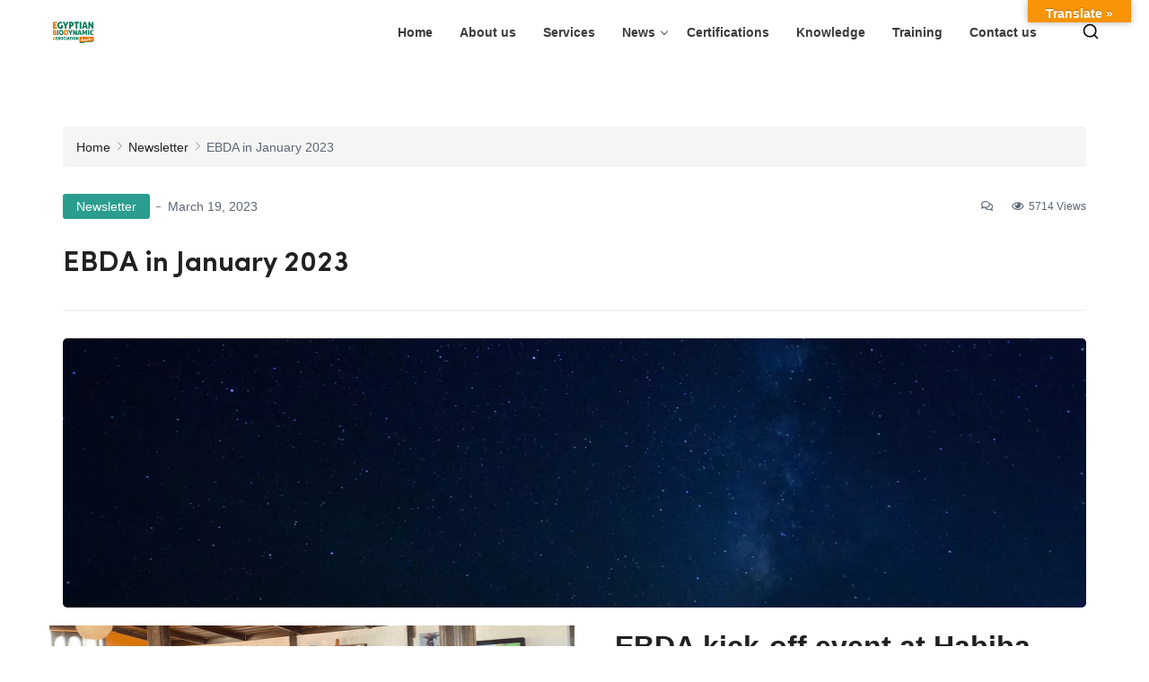

--- FILE ---
content_type: text/html; charset=UTF-8
request_url: http://ebda.earth/ebda-in-january-2023/
body_size: 27466
content:
<!doctype html>
<html lang="en-GB">
<head>
	<meta charset="UTF-8">
	<meta name="viewport" content="width=device-width, initial-scale=1, maximum-scale=1">
	<link rel="profile" href="http://gmpg.org/xfn/11">
	<link rel="pingback" href="http://ebda.earth/xmlrpc.php">
		<link rel="shortcut icon" href="http://ebda.earth/wp-content/themes/solik/assets/images/favicon.png" />
			<link href="https://fonts.googleapis.com/css?family=Poppins:400,500,600,700&display=swap" rel="stylesheet">
		<title>EBDA in January 2023 &#8211; Ebda Earth</title>
<meta name='robots' content='max-image-preview:large' />
<link rel='dns-prefetch' href='//translate.google.com' />
<link rel='dns-prefetch' href='//maps.googleapis.com' />
<link rel='dns-prefetch' href='//www.googletagmanager.com' />
<link rel='dns-prefetch' href='//s.w.org' />
<link rel="alternate" type="application/rss+xml" title="Ebda Earth &raquo; Feed" href="http://ebda.earth/feed/" />
<link rel="alternate" type="application/rss+xml" title="Ebda Earth &raquo; Comments Feed" href="http://ebda.earth/comments/feed/" />
<link rel="alternate" type="application/rss+xml" title="Ebda Earth &raquo; EBDA in January 2023 Comments Feed" href="http://ebda.earth/ebda-in-january-2023/feed/" />
<script type="text/javascript">
window._wpemojiSettings = {"baseUrl":"https:\/\/s.w.org\/images\/core\/emoji\/13.1.0\/72x72\/","ext":".png","svgUrl":"https:\/\/s.w.org\/images\/core\/emoji\/13.1.0\/svg\/","svgExt":".svg","source":{"concatemoji":"http:\/\/ebda.earth\/wp-includes\/js\/wp-emoji-release.min.js?ver=5.9.5"}};
/*! This file is auto-generated */
!function(e,a,t){var n,r,o,i=a.createElement("canvas"),p=i.getContext&&i.getContext("2d");function s(e,t){var a=String.fromCharCode;p.clearRect(0,0,i.width,i.height),p.fillText(a.apply(this,e),0,0);e=i.toDataURL();return p.clearRect(0,0,i.width,i.height),p.fillText(a.apply(this,t),0,0),e===i.toDataURL()}function c(e){var t=a.createElement("script");t.src=e,t.defer=t.type="text/javascript",a.getElementsByTagName("head")[0].appendChild(t)}for(o=Array("flag","emoji"),t.supports={everything:!0,everythingExceptFlag:!0},r=0;r<o.length;r++)t.supports[o[r]]=function(e){if(!p||!p.fillText)return!1;switch(p.textBaseline="top",p.font="600 32px Arial",e){case"flag":return s([127987,65039,8205,9895,65039],[127987,65039,8203,9895,65039])?!1:!s([55356,56826,55356,56819],[55356,56826,8203,55356,56819])&&!s([55356,57332,56128,56423,56128,56418,56128,56421,56128,56430,56128,56423,56128,56447],[55356,57332,8203,56128,56423,8203,56128,56418,8203,56128,56421,8203,56128,56430,8203,56128,56423,8203,56128,56447]);case"emoji":return!s([10084,65039,8205,55357,56613],[10084,65039,8203,55357,56613])}return!1}(o[r]),t.supports.everything=t.supports.everything&&t.supports[o[r]],"flag"!==o[r]&&(t.supports.everythingExceptFlag=t.supports.everythingExceptFlag&&t.supports[o[r]]);t.supports.everythingExceptFlag=t.supports.everythingExceptFlag&&!t.supports.flag,t.DOMReady=!1,t.readyCallback=function(){t.DOMReady=!0},t.supports.everything||(n=function(){t.readyCallback()},a.addEventListener?(a.addEventListener("DOMContentLoaded",n,!1),e.addEventListener("load",n,!1)):(e.attachEvent("onload",n),a.attachEvent("onreadystatechange",function(){"complete"===a.readyState&&t.readyCallback()})),(n=t.source||{}).concatemoji?c(n.concatemoji):n.wpemoji&&n.twemoji&&(c(n.twemoji),c(n.wpemoji)))}(window,document,window._wpemojiSettings);
</script>
<style type="text/css">
img.wp-smiley,
img.emoji {
	display: inline !important;
	border: none !important;
	box-shadow: none !important;
	height: 1em !important;
	width: 1em !important;
	margin: 0 0.07em !important;
	vertical-align: -0.1em !important;
	background: none !important;
	padding: 0 !important;
}
</style>
	<link rel='stylesheet' id='admin-custom-css'  href='http://ebda.earth/wp-content/plugins/solik-core/assets/css/admin.css?ver=5.9.5' type='text/css' media='all' />
<link rel='stylesheet' id='sbi_styles-css'  href='http://ebda.earth/wp-content/plugins/instagram-feed/css/sbi-styles.min.css?ver=6.1.2' type='text/css' media='all' />
<link rel='stylesheet' id='wp-block-library-css'  href='http://ebda.earth/wp-includes/css/dist/block-library/style.min.css?ver=5.9.5' type='text/css' media='all' />
<style id='wp-block-library-theme-inline-css' type='text/css'>
.wp-block-audio figcaption{color:#555;font-size:13px;text-align:center}.is-dark-theme .wp-block-audio figcaption{color:hsla(0,0%,100%,.65)}.wp-block-code>code{font-family:Menlo,Consolas,monaco,monospace;color:#1e1e1e;padding:.8em 1em;border:1px solid #ddd;border-radius:4px}.wp-block-embed figcaption{color:#555;font-size:13px;text-align:center}.is-dark-theme .wp-block-embed figcaption{color:hsla(0,0%,100%,.65)}.blocks-gallery-caption{color:#555;font-size:13px;text-align:center}.is-dark-theme .blocks-gallery-caption{color:hsla(0,0%,100%,.65)}.wp-block-image figcaption{color:#555;font-size:13px;text-align:center}.is-dark-theme .wp-block-image figcaption{color:hsla(0,0%,100%,.65)}.wp-block-pullquote{border-top:4px solid;border-bottom:4px solid;margin-bottom:1.75em;color:currentColor}.wp-block-pullquote__citation,.wp-block-pullquote cite,.wp-block-pullquote footer{color:currentColor;text-transform:uppercase;font-size:.8125em;font-style:normal}.wp-block-quote{border-left:.25em solid;margin:0 0 1.75em;padding-left:1em}.wp-block-quote cite,.wp-block-quote footer{color:currentColor;font-size:.8125em;position:relative;font-style:normal}.wp-block-quote.has-text-align-right{border-left:none;border-right:.25em solid;padding-left:0;padding-right:1em}.wp-block-quote.has-text-align-center{border:none;padding-left:0}.wp-block-quote.is-large,.wp-block-quote.is-style-large,.wp-block-quote.is-style-plain{border:none}.wp-block-search .wp-block-search__label{font-weight:700}.wp-block-group:where(.has-background){padding:1.25em 2.375em}.wp-block-separator{border:none;border-bottom:2px solid;margin-left:auto;margin-right:auto;opacity:.4}.wp-block-separator:not(.is-style-wide):not(.is-style-dots){width:100px}.wp-block-separator.has-background:not(.is-style-dots){border-bottom:none;height:1px}.wp-block-separator.has-background:not(.is-style-wide):not(.is-style-dots){height:2px}.wp-block-table thead{border-bottom:3px solid}.wp-block-table tfoot{border-top:3px solid}.wp-block-table td,.wp-block-table th{padding:.5em;border:1px solid;word-break:normal}.wp-block-table figcaption{color:#555;font-size:13px;text-align:center}.is-dark-theme .wp-block-table figcaption{color:hsla(0,0%,100%,.65)}.wp-block-video figcaption{color:#555;font-size:13px;text-align:center}.is-dark-theme .wp-block-video figcaption{color:hsla(0,0%,100%,.65)}.wp-block-template-part.has-background{padding:1.25em 2.375em;margin-top:0;margin-bottom:0}
</style>
<style id='global-styles-inline-css' type='text/css'>
body{--wp--preset--color--black: #000000;--wp--preset--color--cyan-bluish-gray: #abb8c3;--wp--preset--color--white: #ffffff;--wp--preset--color--pale-pink: #f78da7;--wp--preset--color--vivid-red: #cf2e2e;--wp--preset--color--luminous-vivid-orange: #ff6900;--wp--preset--color--luminous-vivid-amber: #fcb900;--wp--preset--color--light-green-cyan: #7bdcb5;--wp--preset--color--vivid-green-cyan: #00d084;--wp--preset--color--pale-cyan-blue: #8ed1fc;--wp--preset--color--vivid-cyan-blue: #0693e3;--wp--preset--color--vivid-purple: #9b51e0;--wp--preset--gradient--vivid-cyan-blue-to-vivid-purple: linear-gradient(135deg,rgba(6,147,227,1) 0%,rgb(155,81,224) 100%);--wp--preset--gradient--light-green-cyan-to-vivid-green-cyan: linear-gradient(135deg,rgb(122,220,180) 0%,rgb(0,208,130) 100%);--wp--preset--gradient--luminous-vivid-amber-to-luminous-vivid-orange: linear-gradient(135deg,rgba(252,185,0,1) 0%,rgba(255,105,0,1) 100%);--wp--preset--gradient--luminous-vivid-orange-to-vivid-red: linear-gradient(135deg,rgba(255,105,0,1) 0%,rgb(207,46,46) 100%);--wp--preset--gradient--very-light-gray-to-cyan-bluish-gray: linear-gradient(135deg,rgb(238,238,238) 0%,rgb(169,184,195) 100%);--wp--preset--gradient--cool-to-warm-spectrum: linear-gradient(135deg,rgb(74,234,220) 0%,rgb(151,120,209) 20%,rgb(207,42,186) 40%,rgb(238,44,130) 60%,rgb(251,105,98) 80%,rgb(254,248,76) 100%);--wp--preset--gradient--blush-light-purple: linear-gradient(135deg,rgb(255,206,236) 0%,rgb(152,150,240) 100%);--wp--preset--gradient--blush-bordeaux: linear-gradient(135deg,rgb(254,205,165) 0%,rgb(254,45,45) 50%,rgb(107,0,62) 100%);--wp--preset--gradient--luminous-dusk: linear-gradient(135deg,rgb(255,203,112) 0%,rgb(199,81,192) 50%,rgb(65,88,208) 100%);--wp--preset--gradient--pale-ocean: linear-gradient(135deg,rgb(255,245,203) 0%,rgb(182,227,212) 50%,rgb(51,167,181) 100%);--wp--preset--gradient--electric-grass: linear-gradient(135deg,rgb(202,248,128) 0%,rgb(113,206,126) 100%);--wp--preset--gradient--midnight: linear-gradient(135deg,rgb(2,3,129) 0%,rgb(40,116,252) 100%);--wp--preset--duotone--dark-grayscale: url('#wp-duotone-dark-grayscale');--wp--preset--duotone--grayscale: url('#wp-duotone-grayscale');--wp--preset--duotone--purple-yellow: url('#wp-duotone-purple-yellow');--wp--preset--duotone--blue-red: url('#wp-duotone-blue-red');--wp--preset--duotone--midnight: url('#wp-duotone-midnight');--wp--preset--duotone--magenta-yellow: url('#wp-duotone-magenta-yellow');--wp--preset--duotone--purple-green: url('#wp-duotone-purple-green');--wp--preset--duotone--blue-orange: url('#wp-duotone-blue-orange');--wp--preset--font-size--small: 13px;--wp--preset--font-size--medium: 20px;--wp--preset--font-size--large: 36px;--wp--preset--font-size--x-large: 42px;}.has-black-color{color: var(--wp--preset--color--black) !important;}.has-cyan-bluish-gray-color{color: var(--wp--preset--color--cyan-bluish-gray) !important;}.has-white-color{color: var(--wp--preset--color--white) !important;}.has-pale-pink-color{color: var(--wp--preset--color--pale-pink) !important;}.has-vivid-red-color{color: var(--wp--preset--color--vivid-red) !important;}.has-luminous-vivid-orange-color{color: var(--wp--preset--color--luminous-vivid-orange) !important;}.has-luminous-vivid-amber-color{color: var(--wp--preset--color--luminous-vivid-amber) !important;}.has-light-green-cyan-color{color: var(--wp--preset--color--light-green-cyan) !important;}.has-vivid-green-cyan-color{color: var(--wp--preset--color--vivid-green-cyan) !important;}.has-pale-cyan-blue-color{color: var(--wp--preset--color--pale-cyan-blue) !important;}.has-vivid-cyan-blue-color{color: var(--wp--preset--color--vivid-cyan-blue) !important;}.has-vivid-purple-color{color: var(--wp--preset--color--vivid-purple) !important;}.has-black-background-color{background-color: var(--wp--preset--color--black) !important;}.has-cyan-bluish-gray-background-color{background-color: var(--wp--preset--color--cyan-bluish-gray) !important;}.has-white-background-color{background-color: var(--wp--preset--color--white) !important;}.has-pale-pink-background-color{background-color: var(--wp--preset--color--pale-pink) !important;}.has-vivid-red-background-color{background-color: var(--wp--preset--color--vivid-red) !important;}.has-luminous-vivid-orange-background-color{background-color: var(--wp--preset--color--luminous-vivid-orange) !important;}.has-luminous-vivid-amber-background-color{background-color: var(--wp--preset--color--luminous-vivid-amber) !important;}.has-light-green-cyan-background-color{background-color: var(--wp--preset--color--light-green-cyan) !important;}.has-vivid-green-cyan-background-color{background-color: var(--wp--preset--color--vivid-green-cyan) !important;}.has-pale-cyan-blue-background-color{background-color: var(--wp--preset--color--pale-cyan-blue) !important;}.has-vivid-cyan-blue-background-color{background-color: var(--wp--preset--color--vivid-cyan-blue) !important;}.has-vivid-purple-background-color{background-color: var(--wp--preset--color--vivid-purple) !important;}.has-black-border-color{border-color: var(--wp--preset--color--black) !important;}.has-cyan-bluish-gray-border-color{border-color: var(--wp--preset--color--cyan-bluish-gray) !important;}.has-white-border-color{border-color: var(--wp--preset--color--white) !important;}.has-pale-pink-border-color{border-color: var(--wp--preset--color--pale-pink) !important;}.has-vivid-red-border-color{border-color: var(--wp--preset--color--vivid-red) !important;}.has-luminous-vivid-orange-border-color{border-color: var(--wp--preset--color--luminous-vivid-orange) !important;}.has-luminous-vivid-amber-border-color{border-color: var(--wp--preset--color--luminous-vivid-amber) !important;}.has-light-green-cyan-border-color{border-color: var(--wp--preset--color--light-green-cyan) !important;}.has-vivid-green-cyan-border-color{border-color: var(--wp--preset--color--vivid-green-cyan) !important;}.has-pale-cyan-blue-border-color{border-color: var(--wp--preset--color--pale-cyan-blue) !important;}.has-vivid-cyan-blue-border-color{border-color: var(--wp--preset--color--vivid-cyan-blue) !important;}.has-vivid-purple-border-color{border-color: var(--wp--preset--color--vivid-purple) !important;}.has-vivid-cyan-blue-to-vivid-purple-gradient-background{background: var(--wp--preset--gradient--vivid-cyan-blue-to-vivid-purple) !important;}.has-light-green-cyan-to-vivid-green-cyan-gradient-background{background: var(--wp--preset--gradient--light-green-cyan-to-vivid-green-cyan) !important;}.has-luminous-vivid-amber-to-luminous-vivid-orange-gradient-background{background: var(--wp--preset--gradient--luminous-vivid-amber-to-luminous-vivid-orange) !important;}.has-luminous-vivid-orange-to-vivid-red-gradient-background{background: var(--wp--preset--gradient--luminous-vivid-orange-to-vivid-red) !important;}.has-very-light-gray-to-cyan-bluish-gray-gradient-background{background: var(--wp--preset--gradient--very-light-gray-to-cyan-bluish-gray) !important;}.has-cool-to-warm-spectrum-gradient-background{background: var(--wp--preset--gradient--cool-to-warm-spectrum) !important;}.has-blush-light-purple-gradient-background{background: var(--wp--preset--gradient--blush-light-purple) !important;}.has-blush-bordeaux-gradient-background{background: var(--wp--preset--gradient--blush-bordeaux) !important;}.has-luminous-dusk-gradient-background{background: var(--wp--preset--gradient--luminous-dusk) !important;}.has-pale-ocean-gradient-background{background: var(--wp--preset--gradient--pale-ocean) !important;}.has-electric-grass-gradient-background{background: var(--wp--preset--gradient--electric-grass) !important;}.has-midnight-gradient-background{background: var(--wp--preset--gradient--midnight) !important;}.has-small-font-size{font-size: var(--wp--preset--font-size--small) !important;}.has-medium-font-size{font-size: var(--wp--preset--font-size--medium) !important;}.has-large-font-size{font-size: var(--wp--preset--font-size--large) !important;}.has-x-large-font-size{font-size: var(--wp--preset--font-size--x-large) !important;}
</style>
<link rel='stylesheet' id='contact-form-7-css'  href='http://ebda.earth/wp-content/plugins/contact-form-7/includes/css/styles.css?ver=5.6' type='text/css' media='all' />
<link rel='stylesheet' id='google-language-translator-css'  href='http://ebda.earth/wp-content/plugins/google-language-translator/css/style.css?ver=6.0.20' type='text/css' media='' />
<link rel='stylesheet' id='glt-toolbar-styles-css'  href='http://ebda.earth/wp-content/plugins/google-language-translator/css/toolbar.css?ver=6.0.20' type='text/css' media='' />
<style id='extendify-gutenberg-patterns-and-templates-utilities-inline-css' type='text/css'>
.ext-absolute{position:absolute!important}.ext-relative{position:relative!important}.ext-top-base{top:var(--wp--style--block-gap,1.75rem)!important}.ext-top-lg{top:var(--extendify--spacing--large,3rem)!important}.ext--top-base{top:calc(var(--wp--style--block-gap, 1.75rem)*-1)!important}.ext--top-lg{top:calc(var(--extendify--spacing--large, 3rem)*-1)!important}.ext-right-base{right:var(--wp--style--block-gap,1.75rem)!important}.ext-right-lg{right:var(--extendify--spacing--large,3rem)!important}.ext--right-base{right:calc(var(--wp--style--block-gap, 1.75rem)*-1)!important}.ext--right-lg{right:calc(var(--extendify--spacing--large, 3rem)*-1)!important}.ext-bottom-base{bottom:var(--wp--style--block-gap,1.75rem)!important}.ext-bottom-lg{bottom:var(--extendify--spacing--large,3rem)!important}.ext--bottom-base{bottom:calc(var(--wp--style--block-gap, 1.75rem)*-1)!important}.ext--bottom-lg{bottom:calc(var(--extendify--spacing--large, 3rem)*-1)!important}.ext-left-base{left:var(--wp--style--block-gap,1.75rem)!important}.ext-left-lg{left:var(--extendify--spacing--large,3rem)!important}.ext--left-base{left:calc(var(--wp--style--block-gap, 1.75rem)*-1)!important}.ext--left-lg{left:calc(var(--extendify--spacing--large, 3rem)*-1)!important}.ext-order-1{order:1!important}.ext-order-2{order:2!important}.ext-col-auto{grid-column:auto!important}.ext-col-span-1{grid-column:span 1/span 1!important}.ext-col-span-2{grid-column:span 2/span 2!important}.ext-col-span-3{grid-column:span 3/span 3!important}.ext-col-span-4{grid-column:span 4/span 4!important}.ext-col-span-5{grid-column:span 5/span 5!important}.ext-col-span-6{grid-column:span 6/span 6!important}.ext-col-span-7{grid-column:span 7/span 7!important}.ext-col-span-8{grid-column:span 8/span 8!important}.ext-col-span-9{grid-column:span 9/span 9!important}.ext-col-span-10{grid-column:span 10/span 10!important}.ext-col-span-11{grid-column:span 11/span 11!important}.ext-col-span-12{grid-column:span 12/span 12!important}.ext-col-span-full{grid-column:1/-1!important}.ext-col-start-1{grid-column-start:1!important}.ext-col-start-2{grid-column-start:2!important}.ext-col-start-3{grid-column-start:3!important}.ext-col-start-4{grid-column-start:4!important}.ext-col-start-5{grid-column-start:5!important}.ext-col-start-6{grid-column-start:6!important}.ext-col-start-7{grid-column-start:7!important}.ext-col-start-8{grid-column-start:8!important}.ext-col-start-9{grid-column-start:9!important}.ext-col-start-10{grid-column-start:10!important}.ext-col-start-11{grid-column-start:11!important}.ext-col-start-12{grid-column-start:12!important}.ext-col-start-13{grid-column-start:13!important}.ext-col-start-auto{grid-column-start:auto!important}.ext-col-end-1{grid-column-end:1!important}.ext-col-end-2{grid-column-end:2!important}.ext-col-end-3{grid-column-end:3!important}.ext-col-end-4{grid-column-end:4!important}.ext-col-end-5{grid-column-end:5!important}.ext-col-end-6{grid-column-end:6!important}.ext-col-end-7{grid-column-end:7!important}.ext-col-end-8{grid-column-end:8!important}.ext-col-end-9{grid-column-end:9!important}.ext-col-end-10{grid-column-end:10!important}.ext-col-end-11{grid-column-end:11!important}.ext-col-end-12{grid-column-end:12!important}.ext-col-end-13{grid-column-end:13!important}.ext-col-end-auto{grid-column-end:auto!important}.ext-row-auto{grid-row:auto!important}.ext-row-span-1{grid-row:span 1/span 1!important}.ext-row-span-2{grid-row:span 2/span 2!important}.ext-row-span-3{grid-row:span 3/span 3!important}.ext-row-span-4{grid-row:span 4/span 4!important}.ext-row-span-5{grid-row:span 5/span 5!important}.ext-row-span-6{grid-row:span 6/span 6!important}.ext-row-span-full{grid-row:1/-1!important}.ext-row-start-1{grid-row-start:1!important}.ext-row-start-2{grid-row-start:2!important}.ext-row-start-3{grid-row-start:3!important}.ext-row-start-4{grid-row-start:4!important}.ext-row-start-5{grid-row-start:5!important}.ext-row-start-6{grid-row-start:6!important}.ext-row-start-7{grid-row-start:7!important}.ext-row-start-auto{grid-row-start:auto!important}.ext-row-end-1{grid-row-end:1!important}.ext-row-end-2{grid-row-end:2!important}.ext-row-end-3{grid-row-end:3!important}.ext-row-end-4{grid-row-end:4!important}.ext-row-end-5{grid-row-end:5!important}.ext-row-end-6{grid-row-end:6!important}.ext-row-end-7{grid-row-end:7!important}.ext-row-end-auto{grid-row-end:auto!important}.ext-m-0:not([style*=margin]){margin:0!important}.ext-m-auto:not([style*=margin]){margin:auto!important}.ext-m-base:not([style*=margin]){margin:var(--wp--style--block-gap,1.75rem)!important}.ext-m-lg:not([style*=margin]){margin:var(--extendify--spacing--large,3rem)!important}.ext--m-base:not([style*=margin]){margin:calc(var(--wp--style--block-gap, 1.75rem)*-1)!important}.ext--m-lg:not([style*=margin]){margin:calc(var(--extendify--spacing--large, 3rem)*-1)!important}.ext-mx-0:not([style*=margin]){margin-left:0!important;margin-right:0!important}.ext-mx-auto:not([style*=margin]){margin-left:auto!important;margin-right:auto!important}.ext-mx-base:not([style*=margin]){margin-left:var(--wp--style--block-gap,1.75rem)!important;margin-right:var(--wp--style--block-gap,1.75rem)!important}.ext-mx-lg:not([style*=margin]){margin-left:var(--extendify--spacing--large,3rem)!important;margin-right:var(--extendify--spacing--large,3rem)!important}.ext--mx-base:not([style*=margin]){margin-left:calc(var(--wp--style--block-gap, 1.75rem)*-1)!important;margin-right:calc(var(--wp--style--block-gap, 1.75rem)*-1)!important}.ext--mx-lg:not([style*=margin]){margin-left:calc(var(--extendify--spacing--large, 3rem)*-1)!important;margin-right:calc(var(--extendify--spacing--large, 3rem)*-1)!important}.ext-my-0:not([style*=margin]){margin-bottom:0!important;margin-top:0!important}.ext-my-auto:not([style*=margin]){margin-bottom:auto!important;margin-top:auto!important}.ext-my-base:not([style*=margin]){margin-bottom:var(--wp--style--block-gap,1.75rem)!important;margin-top:var(--wp--style--block-gap,1.75rem)!important}.ext-my-lg:not([style*=margin]){margin-bottom:var(--extendify--spacing--large,3rem)!important;margin-top:var(--extendify--spacing--large,3rem)!important}.ext--my-base:not([style*=margin]){margin-bottom:calc(var(--wp--style--block-gap, 1.75rem)*-1)!important;margin-top:calc(var(--wp--style--block-gap, 1.75rem)*-1)!important}.ext--my-lg:not([style*=margin]){margin-bottom:calc(var(--extendify--spacing--large, 3rem)*-1)!important;margin-top:calc(var(--extendify--spacing--large, 3rem)*-1)!important}.ext-mt-0:not([style*=margin]){margin-top:0!important}.ext-mt-auto:not([style*=margin]){margin-top:auto!important}.ext-mt-base:not([style*=margin]){margin-top:var(--wp--style--block-gap,1.75rem)!important}.ext-mt-lg:not([style*=margin]){margin-top:var(--extendify--spacing--large,3rem)!important}.ext--mt-base:not([style*=margin]){margin-top:calc(var(--wp--style--block-gap, 1.75rem)*-1)!important}.ext--mt-lg:not([style*=margin]){margin-top:calc(var(--extendify--spacing--large, 3rem)*-1)!important}.ext-mr-0:not([style*=margin]){margin-right:0!important}.ext-mr-auto:not([style*=margin]){margin-right:auto!important}.ext-mr-base:not([style*=margin]){margin-right:var(--wp--style--block-gap,1.75rem)!important}.ext-mr-lg:not([style*=margin]){margin-right:var(--extendify--spacing--large,3rem)!important}.ext--mr-base:not([style*=margin]){margin-right:calc(var(--wp--style--block-gap, 1.75rem)*-1)!important}.ext--mr-lg:not([style*=margin]){margin-right:calc(var(--extendify--spacing--large, 3rem)*-1)!important}.ext-mb-0:not([style*=margin]){margin-bottom:0!important}.ext-mb-auto:not([style*=margin]){margin-bottom:auto!important}.ext-mb-base:not([style*=margin]){margin-bottom:var(--wp--style--block-gap,1.75rem)!important}.ext-mb-lg:not([style*=margin]){margin-bottom:var(--extendify--spacing--large,3rem)!important}.ext--mb-base:not([style*=margin]){margin-bottom:calc(var(--wp--style--block-gap, 1.75rem)*-1)!important}.ext--mb-lg:not([style*=margin]){margin-bottom:calc(var(--extendify--spacing--large, 3rem)*-1)!important}.ext-ml-0:not([style*=margin]){margin-left:0!important}.ext-ml-auto:not([style*=margin]){margin-left:auto!important}.ext-ml-base:not([style*=margin]){margin-left:var(--wp--style--block-gap,1.75rem)!important}.ext-ml-lg:not([style*=margin]){margin-left:var(--extendify--spacing--large,3rem)!important}.ext--ml-base:not([style*=margin]){margin-left:calc(var(--wp--style--block-gap, 1.75rem)*-1)!important}.ext--ml-lg:not([style*=margin]){margin-left:calc(var(--extendify--spacing--large, 3rem)*-1)!important}.ext-block{display:block!important}.ext-inline-block{display:inline-block!important}.ext-inline{display:inline!important}.ext-flex{display:flex!important}.ext-inline-flex{display:inline-flex!important}.ext-grid{display:grid!important}.ext-inline-grid{display:inline-grid!important}.ext-hidden{display:none!important}.ext-w-auto{width:auto!important}.ext-w-full{width:100%!important}.ext-max-w-full{max-width:100%!important}.ext-flex-1{flex:1 1 0%!important}.ext-flex-auto{flex:1 1 auto!important}.ext-flex-initial{flex:0 1 auto!important}.ext-flex-none{flex:none!important}.ext-flex-shrink-0{flex-shrink:0!important}.ext-flex-shrink{flex-shrink:1!important}.ext-flex-grow-0{flex-grow:0!important}.ext-flex-grow{flex-grow:1!important}.ext-list-none{list-style-type:none!important}.ext-grid-cols-1{grid-template-columns:repeat(1,minmax(0,1fr))!important}.ext-grid-cols-2{grid-template-columns:repeat(2,minmax(0,1fr))!important}.ext-grid-cols-3{grid-template-columns:repeat(3,minmax(0,1fr))!important}.ext-grid-cols-4{grid-template-columns:repeat(4,minmax(0,1fr))!important}.ext-grid-cols-5{grid-template-columns:repeat(5,minmax(0,1fr))!important}.ext-grid-cols-6{grid-template-columns:repeat(6,minmax(0,1fr))!important}.ext-grid-cols-7{grid-template-columns:repeat(7,minmax(0,1fr))!important}.ext-grid-cols-8{grid-template-columns:repeat(8,minmax(0,1fr))!important}.ext-grid-cols-9{grid-template-columns:repeat(9,minmax(0,1fr))!important}.ext-grid-cols-10{grid-template-columns:repeat(10,minmax(0,1fr))!important}.ext-grid-cols-11{grid-template-columns:repeat(11,minmax(0,1fr))!important}.ext-grid-cols-12{grid-template-columns:repeat(12,minmax(0,1fr))!important}.ext-grid-cols-none{grid-template-columns:none!important}.ext-grid-rows-1{grid-template-rows:repeat(1,minmax(0,1fr))!important}.ext-grid-rows-2{grid-template-rows:repeat(2,minmax(0,1fr))!important}.ext-grid-rows-3{grid-template-rows:repeat(3,minmax(0,1fr))!important}.ext-grid-rows-4{grid-template-rows:repeat(4,minmax(0,1fr))!important}.ext-grid-rows-5{grid-template-rows:repeat(5,minmax(0,1fr))!important}.ext-grid-rows-6{grid-template-rows:repeat(6,minmax(0,1fr))!important}.ext-grid-rows-none{grid-template-rows:none!important}.ext-flex-row{flex-direction:row!important}.ext-flex-row-reverse{flex-direction:row-reverse!important}.ext-flex-col{flex-direction:column!important}.ext-flex-col-reverse{flex-direction:column-reverse!important}.ext-flex-wrap{flex-wrap:wrap!important}.ext-flex-wrap-reverse{flex-wrap:wrap-reverse!important}.ext-flex-nowrap{flex-wrap:nowrap!important}.ext-items-start{align-items:flex-start!important}.ext-items-end{align-items:flex-end!important}.ext-items-center{align-items:center!important}.ext-items-baseline{align-items:baseline!important}.ext-items-stretch{align-items:stretch!important}.ext-justify-start{justify-content:flex-start!important}.ext-justify-end{justify-content:flex-end!important}.ext-justify-center{justify-content:center!important}.ext-justify-between{justify-content:space-between!important}.ext-justify-around{justify-content:space-around!important}.ext-justify-evenly{justify-content:space-evenly!important}.ext-justify-items-start{justify-items:start!important}.ext-justify-items-end{justify-items:end!important}.ext-justify-items-center{justify-items:center!important}.ext-justify-items-stretch{justify-items:stretch!important}.ext-gap-0{gap:0!important}.ext-gap-base{gap:var(--wp--style--block-gap,1.75rem)!important}.ext-gap-lg{gap:var(--extendify--spacing--large,3rem)!important}.ext-gap-x-0{-moz-column-gap:0!important;column-gap:0!important}.ext-gap-x-base{-moz-column-gap:var(--wp--style--block-gap,1.75rem)!important;column-gap:var(--wp--style--block-gap,1.75rem)!important}.ext-gap-x-lg{-moz-column-gap:var(--extendify--spacing--large,3rem)!important;column-gap:var(--extendify--spacing--large,3rem)!important}.ext-gap-y-0{row-gap:0!important}.ext-gap-y-base{row-gap:var(--wp--style--block-gap,1.75rem)!important}.ext-gap-y-lg{row-gap:var(--extendify--spacing--large,3rem)!important}.ext-justify-self-auto{justify-self:auto!important}.ext-justify-self-start{justify-self:start!important}.ext-justify-self-end{justify-self:end!important}.ext-justify-self-center{justify-self:center!important}.ext-justify-self-stretch{justify-self:stretch!important}.ext-rounded-none{border-radius:0!important}.ext-rounded-full{border-radius:9999px!important}.ext-rounded-t-none{border-top-left-radius:0!important;border-top-right-radius:0!important}.ext-rounded-t-full{border-top-left-radius:9999px!important;border-top-right-radius:9999px!important}.ext-rounded-r-none{border-bottom-right-radius:0!important;border-top-right-radius:0!important}.ext-rounded-r-full{border-bottom-right-radius:9999px!important;border-top-right-radius:9999px!important}.ext-rounded-b-none{border-bottom-left-radius:0!important;border-bottom-right-radius:0!important}.ext-rounded-b-full{border-bottom-left-radius:9999px!important;border-bottom-right-radius:9999px!important}.ext-rounded-l-none{border-bottom-left-radius:0!important;border-top-left-radius:0!important}.ext-rounded-l-full{border-bottom-left-radius:9999px!important;border-top-left-radius:9999px!important}.ext-rounded-tl-none{border-top-left-radius:0!important}.ext-rounded-tl-full{border-top-left-radius:9999px!important}.ext-rounded-tr-none{border-top-right-radius:0!important}.ext-rounded-tr-full{border-top-right-radius:9999px!important}.ext-rounded-br-none{border-bottom-right-radius:0!important}.ext-rounded-br-full{border-bottom-right-radius:9999px!important}.ext-rounded-bl-none{border-bottom-left-radius:0!important}.ext-rounded-bl-full{border-bottom-left-radius:9999px!important}.ext-border-0{border-width:0!important}.ext-border-t-0{border-top-width:0!important}.ext-border-r-0{border-right-width:0!important}.ext-border-b-0{border-bottom-width:0!important}.ext-border-l-0{border-left-width:0!important}.ext-p-0:not([style*=padding]){padding:0!important}.ext-p-base:not([style*=padding]){padding:var(--wp--style--block-gap,1.75rem)!important}.ext-p-lg:not([style*=padding]){padding:var(--extendify--spacing--large,3rem)!important}.ext-px-0:not([style*=padding]){padding-left:0!important;padding-right:0!important}.ext-px-base:not([style*=padding]){padding-left:var(--wp--style--block-gap,1.75rem)!important;padding-right:var(--wp--style--block-gap,1.75rem)!important}.ext-px-lg:not([style*=padding]){padding-left:var(--extendify--spacing--large,3rem)!important;padding-right:var(--extendify--spacing--large,3rem)!important}.ext-py-0:not([style*=padding]){padding-bottom:0!important;padding-top:0!important}.ext-py-base:not([style*=padding]){padding-bottom:var(--wp--style--block-gap,1.75rem)!important;padding-top:var(--wp--style--block-gap,1.75rem)!important}.ext-py-lg:not([style*=padding]){padding-bottom:var(--extendify--spacing--large,3rem)!important;padding-top:var(--extendify--spacing--large,3rem)!important}.ext-pt-0:not([style*=padding]){padding-top:0!important}.ext-pt-base:not([style*=padding]){padding-top:var(--wp--style--block-gap,1.75rem)!important}.ext-pt-lg:not([style*=padding]){padding-top:var(--extendify--spacing--large,3rem)!important}.ext-pr-0:not([style*=padding]){padding-right:0!important}.ext-pr-base:not([style*=padding]){padding-right:var(--wp--style--block-gap,1.75rem)!important}.ext-pr-lg:not([style*=padding]){padding-right:var(--extendify--spacing--large,3rem)!important}.ext-pb-0:not([style*=padding]){padding-bottom:0!important}.ext-pb-base:not([style*=padding]){padding-bottom:var(--wp--style--block-gap,1.75rem)!important}.ext-pb-lg:not([style*=padding]){padding-bottom:var(--extendify--spacing--large,3rem)!important}.ext-pl-0:not([style*=padding]){padding-left:0!important}.ext-pl-base:not([style*=padding]){padding-left:var(--wp--style--block-gap,1.75rem)!important}.ext-pl-lg:not([style*=padding]){padding-left:var(--extendify--spacing--large,3rem)!important}.ext-text-left{text-align:left!important}.ext-text-center{text-align:center!important}.ext-text-right{text-align:right!important}.ext-leading-none{line-height:1!important}.ext-leading-tight{line-height:1.25!important}.ext-leading-snug{line-height:1.375!important}.ext-leading-normal{line-height:1.5!important}.ext-leading-relaxed{line-height:1.625!important}.ext-leading-loose{line-height:2!important}.clip-path--rhombus img{-webkit-clip-path:polygon(15% 6%,80% 29%,84% 93%,23% 69%);clip-path:polygon(15% 6%,80% 29%,84% 93%,23% 69%)}.clip-path--diamond img{-webkit-clip-path:polygon(5% 29%,60% 2%,91% 64%,36% 89%);clip-path:polygon(5% 29%,60% 2%,91% 64%,36% 89%)}.clip-path--rhombus-alt img{-webkit-clip-path:polygon(14% 9%,85% 24%,91% 89%,19% 76%);clip-path:polygon(14% 9%,85% 24%,91% 89%,19% 76%)}.wp-block-columns[class*=fullwidth-cols]{margin-bottom:unset}.wp-block-column.editor\:pointer-events-none{margin-bottom:0!important;margin-top:0!important}.is-root-container.block-editor-block-list__layout>[data-align=full]:not(:first-of-type)>.wp-block-column.editor\:pointer-events-none,.is-root-container.block-editor-block-list__layout>[data-align=wide]>.wp-block-column.editor\:pointer-events-none{margin-top:calc(var(--wp--style--block-gap, 28px)*-1)!important}.ext .wp-block-columns .wp-block-column[style*=padding]{padding-left:0!important;padding-right:0!important}.ext .wp-block-columns+.wp-block-columns:not([class*=mt-]):not([class*=my-]):not([style*=margin]){margin-top:0!important}[class*=fullwidth-cols] .wp-block-column:first-child,[class*=fullwidth-cols] .wp-block-group:first-child{margin-top:0}[class*=fullwidth-cols] .wp-block-column:last-child,[class*=fullwidth-cols] .wp-block-group:last-child{margin-bottom:0}[class*=fullwidth-cols] .wp-block-column:first-child>*,[class*=fullwidth-cols] .wp-block-column>:first-child{margin-top:0}.ext .is-not-stacked-on-mobile .wp-block-column,[class*=fullwidth-cols] .wp-block-column>:last-child{margin-bottom:0}.wp-block-columns[class*=fullwidth-cols]:not(.is-not-stacked-on-mobile)>.wp-block-column:not(:last-child){margin-bottom:var(--wp--style--block-gap,1.75rem)}@media (min-width:782px){.wp-block-columns[class*=fullwidth-cols]:not(.is-not-stacked-on-mobile)>.wp-block-column:not(:last-child){margin-bottom:0}}.wp-block-columns[class*=fullwidth-cols].is-not-stacked-on-mobile>.wp-block-column{margin-bottom:0!important}@media (min-width:600px) and (max-width:781px){.wp-block-columns[class*=fullwidth-cols]:not(.is-not-stacked-on-mobile)>.wp-block-column:nth-child(2n){margin-left:var(--wp--style--block-gap,2em)}}@media (max-width:781px){.tablet\:fullwidth-cols.wp-block-columns:not(.is-not-stacked-on-mobile){flex-wrap:wrap}.tablet\:fullwidth-cols.wp-block-columns:not(.is-not-stacked-on-mobile)>.wp-block-column,.tablet\:fullwidth-cols.wp-block-columns:not(.is-not-stacked-on-mobile)>.wp-block-column:not([style*=margin]){margin-left:0!important}.tablet\:fullwidth-cols.wp-block-columns:not(.is-not-stacked-on-mobile)>.wp-block-column{flex-basis:100%!important}}@media (max-width:1079px){.desktop\:fullwidth-cols.wp-block-columns:not(.is-not-stacked-on-mobile){flex-wrap:wrap}.desktop\:fullwidth-cols.wp-block-columns:not(.is-not-stacked-on-mobile)>.wp-block-column,.desktop\:fullwidth-cols.wp-block-columns:not(.is-not-stacked-on-mobile)>.wp-block-column:not([style*=margin]){margin-left:0!important}.desktop\:fullwidth-cols.wp-block-columns:not(.is-not-stacked-on-mobile)>.wp-block-column{flex-basis:100%!important}.desktop\:fullwidth-cols.wp-block-columns:not(.is-not-stacked-on-mobile)>.wp-block-column:not(:last-child){margin-bottom:var(--wp--style--block-gap,1.75rem)!important}}.direction-rtl{direction:rtl}.direction-ltr{direction:ltr}.is-style-inline-list{padding-left:0!important}.is-style-inline-list li{list-style-type:none!important}@media (min-width:782px){.is-style-inline-list li{display:inline!important;margin-right:var(--wp--style--block-gap,1.75rem)!important}}@media (min-width:782px){.is-style-inline-list li:first-child{margin-left:0!important}}@media (min-width:782px){.is-style-inline-list li:last-child{margin-right:0!important}}.bring-to-front{position:relative;z-index:10}.text-stroke{-webkit-text-stroke-color:var(--wp--preset--color--background)}.text-stroke,.text-stroke--primary{-webkit-text-stroke-width:var(
        --wp--custom--typography--text-stroke-width,2px
    )}.text-stroke--primary{-webkit-text-stroke-color:var(--wp--preset--color--primary)}.text-stroke--secondary{-webkit-text-stroke-width:var(
        --wp--custom--typography--text-stroke-width,2px
    );-webkit-text-stroke-color:var(--wp--preset--color--secondary)}.editor\:no-caption .block-editor-rich-text__editable{display:none!important}.editor\:no-inserter .wp-block-column:not(.is-selected)>.block-list-appender,.editor\:no-inserter .wp-block-cover__inner-container>.block-list-appender,.editor\:no-inserter .wp-block-group__inner-container>.block-list-appender,.editor\:no-inserter>.block-list-appender{display:none}.editor\:no-resize .components-resizable-box__handle,.editor\:no-resize .components-resizable-box__handle:after,.editor\:no-resize .components-resizable-box__side-handle:before{display:none;pointer-events:none}.editor\:no-resize .components-resizable-box__container{display:block}.editor\:pointer-events-none{pointer-events:none}.is-style-angled{justify-content:flex-end}.ext .is-style-angled>[class*=_inner-container],.is-style-angled{align-items:center}.is-style-angled .wp-block-cover__image-background,.is-style-angled .wp-block-cover__video-background{-webkit-clip-path:polygon(0 0,30% 0,50% 100%,0 100%);clip-path:polygon(0 0,30% 0,50% 100%,0 100%);z-index:1}@media (min-width:782px){.is-style-angled .wp-block-cover__image-background,.is-style-angled .wp-block-cover__video-background{-webkit-clip-path:polygon(0 0,55% 0,65% 100%,0 100%);clip-path:polygon(0 0,55% 0,65% 100%,0 100%)}}.has-foreground-color{color:var(--wp--preset--color--foreground,#000)!important}.has-foreground-background-color{background-color:var(--wp--preset--color--foreground,#000)!important}.has-background-color{color:var(--wp--preset--color--background,#fff)!important}.has-background-background-color{background-color:var(--wp--preset--color--background,#fff)!important}.has-primary-color{color:var(--wp--preset--color--primary,#4b5563)!important}.has-primary-background-color{background-color:var(--wp--preset--color--primary,#4b5563)!important}.has-secondary-color{color:var(--wp--preset--color--secondary,#9ca3af)!important}.has-secondary-background-color{background-color:var(--wp--preset--color--secondary,#9ca3af)!important}.ext.has-text-color h1,.ext.has-text-color h2,.ext.has-text-color h3,.ext.has-text-color h4,.ext.has-text-color h5,.ext.has-text-color h6,.ext.has-text-color p{color:currentColor}.has-white-color{color:var(--wp--preset--color--white,#fff)!important}.has-black-color{color:var(--wp--preset--color--black,#000)!important}.has-ext-foreground-background-color{background-color:var(
        --wp--preset--color--foreground,var(--wp--preset--color--black,#000)
    )!important}.has-ext-primary-background-color{background-color:var(
        --wp--preset--color--primary,var(--wp--preset--color--cyan-bluish-gray,#000)
    )!important}.wp-block-button__link.has-black-background-color{border-color:var(--wp--preset--color--black,#000)}.wp-block-button__link.has-white-background-color{border-color:var(--wp--preset--color--white,#fff)}.has-ext-small-font-size{font-size:var(--wp--preset--font-size--ext-small)!important}.has-ext-medium-font-size{font-size:var(--wp--preset--font-size--ext-medium)!important}.has-ext-large-font-size{font-size:var(--wp--preset--font-size--ext-large)!important;line-height:1.2}.has-ext-x-large-font-size{font-size:var(--wp--preset--font-size--ext-x-large)!important;line-height:1}.has-ext-xx-large-font-size{font-size:var(--wp--preset--font-size--ext-xx-large)!important;line-height:1}.has-ext-x-large-font-size:not([style*=line-height]),.has-ext-xx-large-font-size:not([style*=line-height]){line-height:1.1}.ext .wp-block-group>*{margin-bottom:0;margin-top:0}.ext .wp-block-group>*+*{margin-bottom:0}.ext .wp-block-group>*+*,.ext h2{margin-top:var(--wp--style--block-gap,1.75rem)}.ext h2{margin-bottom:var(--wp--style--block-gap,1.75rem)}.has-ext-x-large-font-size+h3,.has-ext-x-large-font-size+p{margin-top:.5rem}.ext .wp-block-buttons>.wp-block-button.wp-block-button__width-25{min-width:12rem;width:calc(25% - var(--wp--style--block-gap, .5em)*.75)}.ext .ext-grid>[class*=_inner-container]{display:grid}.ext>[class*=_inner-container]>.ext-grid:not([class*=columns]),.ext>[class*=_inner-container]>.wp-block>.ext-grid:not([class*=columns]){display:initial!important}.ext .ext-grid-cols-1>[class*=_inner-container]{grid-template-columns:repeat(1,minmax(0,1fr))!important}.ext .ext-grid-cols-2>[class*=_inner-container]{grid-template-columns:repeat(2,minmax(0,1fr))!important}.ext .ext-grid-cols-3>[class*=_inner-container]{grid-template-columns:repeat(3,minmax(0,1fr))!important}.ext .ext-grid-cols-4>[class*=_inner-container]{grid-template-columns:repeat(4,minmax(0,1fr))!important}.ext .ext-grid-cols-5>[class*=_inner-container]{grid-template-columns:repeat(5,minmax(0,1fr))!important}.ext .ext-grid-cols-6>[class*=_inner-container]{grid-template-columns:repeat(6,minmax(0,1fr))!important}.ext .ext-grid-cols-7>[class*=_inner-container]{grid-template-columns:repeat(7,minmax(0,1fr))!important}.ext .ext-grid-cols-8>[class*=_inner-container]{grid-template-columns:repeat(8,minmax(0,1fr))!important}.ext .ext-grid-cols-9>[class*=_inner-container]{grid-template-columns:repeat(9,minmax(0,1fr))!important}.ext .ext-grid-cols-10>[class*=_inner-container]{grid-template-columns:repeat(10,minmax(0,1fr))!important}.ext .ext-grid-cols-11>[class*=_inner-container]{grid-template-columns:repeat(11,minmax(0,1fr))!important}.ext .ext-grid-cols-12>[class*=_inner-container]{grid-template-columns:repeat(12,minmax(0,1fr))!important}.ext .ext-grid-cols-13>[class*=_inner-container]{grid-template-columns:repeat(13,minmax(0,1fr))!important}.ext .ext-grid-cols-none>[class*=_inner-container]{grid-template-columns:none!important}.ext .ext-grid-rows-1>[class*=_inner-container]{grid-template-rows:repeat(1,minmax(0,1fr))!important}.ext .ext-grid-rows-2>[class*=_inner-container]{grid-template-rows:repeat(2,minmax(0,1fr))!important}.ext .ext-grid-rows-3>[class*=_inner-container]{grid-template-rows:repeat(3,minmax(0,1fr))!important}.ext .ext-grid-rows-4>[class*=_inner-container]{grid-template-rows:repeat(4,minmax(0,1fr))!important}.ext .ext-grid-rows-5>[class*=_inner-container]{grid-template-rows:repeat(5,minmax(0,1fr))!important}.ext .ext-grid-rows-6>[class*=_inner-container]{grid-template-rows:repeat(6,minmax(0,1fr))!important}.ext .ext-grid-rows-none>[class*=_inner-container]{grid-template-rows:none!important}.ext .ext-items-start>[class*=_inner-container]{align-items:flex-start!important}.ext .ext-items-end>[class*=_inner-container]{align-items:flex-end!important}.ext .ext-items-center>[class*=_inner-container]{align-items:center!important}.ext .ext-items-baseline>[class*=_inner-container]{align-items:baseline!important}.ext .ext-items-stretch>[class*=_inner-container]{align-items:stretch!important}.ext.wp-block-group>:last-child{margin-bottom:0}.ext .wp-block-group__inner-container{padding:0!important}.ext.has-background{padding-left:var(--wp--style--block-gap,1.75rem);padding-right:var(--wp--style--block-gap,1.75rem)}.ext [class*=inner-container]>.alignwide [class*=inner-container],.ext [class*=inner-container]>[data-align=wide] [class*=inner-container]{max-width:var(--responsive--alignwide-width,120rem)}.ext [class*=inner-container]>.alignwide [class*=inner-container]>*,.ext [class*=inner-container]>[data-align=wide] [class*=inner-container]>*{max-width:100%!important}.ext .wp-block-image{position:relative;text-align:center}.ext .wp-block-image img{display:inline-block;vertical-align:middle}body{--extendify--spacing--large:var(
        --wp--custom--spacing--large,clamp(2em,8vw,8em)
    );--wp--preset--font-size--ext-small:1rem;--wp--preset--font-size--ext-medium:1.125rem;--wp--preset--font-size--ext-large:clamp(1.65rem,3.5vw,2.15rem);--wp--preset--font-size--ext-x-large:clamp(3rem,6vw,4.75rem);--wp--preset--font-size--ext-xx-large:clamp(3.25rem,7.5vw,5.75rem);--wp--preset--color--black:#000;--wp--preset--color--white:#fff}.ext *{box-sizing:border-box}.block-editor-block-preview__content-iframe .ext [data-type="core/spacer"] .components-resizable-box__container{background:transparent!important}.block-editor-block-preview__content-iframe .ext [data-type="core/spacer"] .block-library-spacer__resize-container:before{display:none!important}.ext .wp-block-group__inner-container figure.wp-block-gallery.alignfull{margin-bottom:unset;margin-top:unset}.ext .alignwide{margin-left:auto!important;margin-right:auto!important}.is-root-container.block-editor-block-list__layout>[data-align=full]:not(:first-of-type)>.ext-my-0,.is-root-container.block-editor-block-list__layout>[data-align=wide]>.ext-my-0:not([style*=margin]){margin-top:calc(var(--wp--style--block-gap, 28px)*-1)!important}.block-editor-block-preview__content-iframe .preview\:min-h-50{min-height:50vw!important}.block-editor-block-preview__content-iframe .preview\:min-h-60{min-height:60vw!important}.block-editor-block-preview__content-iframe .preview\:min-h-70{min-height:70vw!important}.block-editor-block-preview__content-iframe .preview\:min-h-80{min-height:80vw!important}.block-editor-block-preview__content-iframe .preview\:min-h-100{min-height:100vw!important}.ext-mr-0.alignfull:not([style*=margin]):not([style*=margin]){margin-right:0!important}.ext-ml-0:not([style*=margin]):not([style*=margin]){margin-left:0!important}.is-root-container .wp-block[data-align=full]>.ext-mx-0:not([style*=margin]):not([style*=margin]){margin-left:calc(var(--wp--custom--spacing--outer, 0)*1)!important;margin-right:calc(var(--wp--custom--spacing--outer, 0)*1)!important;overflow:hidden;width:unset}@media (min-width:782px){.tablet\:ext-absolute{position:absolute!important}.tablet\:ext-relative{position:relative!important}.tablet\:ext-top-base{top:var(--wp--style--block-gap,1.75rem)!important}.tablet\:ext-top-lg{top:var(--extendify--spacing--large,3rem)!important}.tablet\:ext--top-base{top:calc(var(--wp--style--block-gap, 1.75rem)*-1)!important}.tablet\:ext--top-lg{top:calc(var(--extendify--spacing--large, 3rem)*-1)!important}.tablet\:ext-right-base{right:var(--wp--style--block-gap,1.75rem)!important}.tablet\:ext-right-lg{right:var(--extendify--spacing--large,3rem)!important}.tablet\:ext--right-base{right:calc(var(--wp--style--block-gap, 1.75rem)*-1)!important}.tablet\:ext--right-lg{right:calc(var(--extendify--spacing--large, 3rem)*-1)!important}.tablet\:ext-bottom-base{bottom:var(--wp--style--block-gap,1.75rem)!important}.tablet\:ext-bottom-lg{bottom:var(--extendify--spacing--large,3rem)!important}.tablet\:ext--bottom-base{bottom:calc(var(--wp--style--block-gap, 1.75rem)*-1)!important}.tablet\:ext--bottom-lg{bottom:calc(var(--extendify--spacing--large, 3rem)*-1)!important}.tablet\:ext-left-base{left:var(--wp--style--block-gap,1.75rem)!important}.tablet\:ext-left-lg{left:var(--extendify--spacing--large,3rem)!important}.tablet\:ext--left-base{left:calc(var(--wp--style--block-gap, 1.75rem)*-1)!important}.tablet\:ext--left-lg{left:calc(var(--extendify--spacing--large, 3rem)*-1)!important}.tablet\:ext-order-1{order:1!important}.tablet\:ext-order-2{order:2!important}.tablet\:ext-m-0:not([style*=margin]){margin:0!important}.tablet\:ext-m-auto:not([style*=margin]){margin:auto!important}.tablet\:ext-m-base:not([style*=margin]){margin:var(--wp--style--block-gap,1.75rem)!important}.tablet\:ext-m-lg:not([style*=margin]){margin:var(--extendify--spacing--large,3rem)!important}.tablet\:ext--m-base:not([style*=margin]){margin:calc(var(--wp--style--block-gap, 1.75rem)*-1)!important}.tablet\:ext--m-lg:not([style*=margin]){margin:calc(var(--extendify--spacing--large, 3rem)*-1)!important}.tablet\:ext-mx-0:not([style*=margin]){margin-left:0!important;margin-right:0!important}.tablet\:ext-mx-auto:not([style*=margin]){margin-left:auto!important;margin-right:auto!important}.tablet\:ext-mx-base:not([style*=margin]){margin-left:var(--wp--style--block-gap,1.75rem)!important;margin-right:var(--wp--style--block-gap,1.75rem)!important}.tablet\:ext-mx-lg:not([style*=margin]){margin-left:var(--extendify--spacing--large,3rem)!important;margin-right:var(--extendify--spacing--large,3rem)!important}.tablet\:ext--mx-base:not([style*=margin]){margin-left:calc(var(--wp--style--block-gap, 1.75rem)*-1)!important;margin-right:calc(var(--wp--style--block-gap, 1.75rem)*-1)!important}.tablet\:ext--mx-lg:not([style*=margin]){margin-left:calc(var(--extendify--spacing--large, 3rem)*-1)!important;margin-right:calc(var(--extendify--spacing--large, 3rem)*-1)!important}.tablet\:ext-my-0:not([style*=margin]){margin-bottom:0!important;margin-top:0!important}.tablet\:ext-my-auto:not([style*=margin]){margin-bottom:auto!important;margin-top:auto!important}.tablet\:ext-my-base:not([style*=margin]){margin-bottom:var(--wp--style--block-gap,1.75rem)!important;margin-top:var(--wp--style--block-gap,1.75rem)!important}.tablet\:ext-my-lg:not([style*=margin]){margin-bottom:var(--extendify--spacing--large,3rem)!important;margin-top:var(--extendify--spacing--large,3rem)!important}.tablet\:ext--my-base:not([style*=margin]){margin-bottom:calc(var(--wp--style--block-gap, 1.75rem)*-1)!important;margin-top:calc(var(--wp--style--block-gap, 1.75rem)*-1)!important}.tablet\:ext--my-lg:not([style*=margin]){margin-bottom:calc(var(--extendify--spacing--large, 3rem)*-1)!important;margin-top:calc(var(--extendify--spacing--large, 3rem)*-1)!important}.tablet\:ext-mt-0:not([style*=margin]){margin-top:0!important}.tablet\:ext-mt-auto:not([style*=margin]){margin-top:auto!important}.tablet\:ext-mt-base:not([style*=margin]){margin-top:var(--wp--style--block-gap,1.75rem)!important}.tablet\:ext-mt-lg:not([style*=margin]){margin-top:var(--extendify--spacing--large,3rem)!important}.tablet\:ext--mt-base:not([style*=margin]){margin-top:calc(var(--wp--style--block-gap, 1.75rem)*-1)!important}.tablet\:ext--mt-lg:not([style*=margin]){margin-top:calc(var(--extendify--spacing--large, 3rem)*-1)!important}.tablet\:ext-mr-0:not([style*=margin]){margin-right:0!important}.tablet\:ext-mr-auto:not([style*=margin]){margin-right:auto!important}.tablet\:ext-mr-base:not([style*=margin]){margin-right:var(--wp--style--block-gap,1.75rem)!important}.tablet\:ext-mr-lg:not([style*=margin]){margin-right:var(--extendify--spacing--large,3rem)!important}.tablet\:ext--mr-base:not([style*=margin]){margin-right:calc(var(--wp--style--block-gap, 1.75rem)*-1)!important}.tablet\:ext--mr-lg:not([style*=margin]){margin-right:calc(var(--extendify--spacing--large, 3rem)*-1)!important}.tablet\:ext-mb-0:not([style*=margin]){margin-bottom:0!important}.tablet\:ext-mb-auto:not([style*=margin]){margin-bottom:auto!important}.tablet\:ext-mb-base:not([style*=margin]){margin-bottom:var(--wp--style--block-gap,1.75rem)!important}.tablet\:ext-mb-lg:not([style*=margin]){margin-bottom:var(--extendify--spacing--large,3rem)!important}.tablet\:ext--mb-base:not([style*=margin]){margin-bottom:calc(var(--wp--style--block-gap, 1.75rem)*-1)!important}.tablet\:ext--mb-lg:not([style*=margin]){margin-bottom:calc(var(--extendify--spacing--large, 3rem)*-1)!important}.tablet\:ext-ml-0:not([style*=margin]){margin-left:0!important}.tablet\:ext-ml-auto:not([style*=margin]){margin-left:auto!important}.tablet\:ext-ml-base:not([style*=margin]){margin-left:var(--wp--style--block-gap,1.75rem)!important}.tablet\:ext-ml-lg:not([style*=margin]){margin-left:var(--extendify--spacing--large,3rem)!important}.tablet\:ext--ml-base:not([style*=margin]){margin-left:calc(var(--wp--style--block-gap, 1.75rem)*-1)!important}.tablet\:ext--ml-lg:not([style*=margin]){margin-left:calc(var(--extendify--spacing--large, 3rem)*-1)!important}.tablet\:ext-block{display:block!important}.tablet\:ext-inline-block{display:inline-block!important}.tablet\:ext-inline{display:inline!important}.tablet\:ext-flex{display:flex!important}.tablet\:ext-inline-flex{display:inline-flex!important}.tablet\:ext-grid{display:grid!important}.tablet\:ext-inline-grid{display:inline-grid!important}.tablet\:ext-hidden{display:none!important}.tablet\:ext-w-auto{width:auto!important}.tablet\:ext-w-full{width:100%!important}.tablet\:ext-max-w-full{max-width:100%!important}.tablet\:ext-flex-1{flex:1 1 0%!important}.tablet\:ext-flex-auto{flex:1 1 auto!important}.tablet\:ext-flex-initial{flex:0 1 auto!important}.tablet\:ext-flex-none{flex:none!important}.tablet\:ext-flex-shrink-0{flex-shrink:0!important}.tablet\:ext-flex-shrink{flex-shrink:1!important}.tablet\:ext-flex-grow-0{flex-grow:0!important}.tablet\:ext-flex-grow{flex-grow:1!important}.tablet\:ext-list-none{list-style-type:none!important}.tablet\:ext-grid-cols-1{grid-template-columns:repeat(1,minmax(0,1fr))!important}.tablet\:ext-grid-cols-2{grid-template-columns:repeat(2,minmax(0,1fr))!important}.tablet\:ext-grid-cols-3{grid-template-columns:repeat(3,minmax(0,1fr))!important}.tablet\:ext-grid-cols-4{grid-template-columns:repeat(4,minmax(0,1fr))!important}.tablet\:ext-grid-cols-5{grid-template-columns:repeat(5,minmax(0,1fr))!important}.tablet\:ext-grid-cols-6{grid-template-columns:repeat(6,minmax(0,1fr))!important}.tablet\:ext-grid-cols-7{grid-template-columns:repeat(7,minmax(0,1fr))!important}.tablet\:ext-grid-cols-8{grid-template-columns:repeat(8,minmax(0,1fr))!important}.tablet\:ext-grid-cols-9{grid-template-columns:repeat(9,minmax(0,1fr))!important}.tablet\:ext-grid-cols-10{grid-template-columns:repeat(10,minmax(0,1fr))!important}.tablet\:ext-grid-cols-11{grid-template-columns:repeat(11,minmax(0,1fr))!important}.tablet\:ext-grid-cols-12{grid-template-columns:repeat(12,minmax(0,1fr))!important}.tablet\:ext-grid-cols-none{grid-template-columns:none!important}.tablet\:ext-flex-row{flex-direction:row!important}.tablet\:ext-flex-row-reverse{flex-direction:row-reverse!important}.tablet\:ext-flex-col{flex-direction:column!important}.tablet\:ext-flex-col-reverse{flex-direction:column-reverse!important}.tablet\:ext-flex-wrap{flex-wrap:wrap!important}.tablet\:ext-flex-wrap-reverse{flex-wrap:wrap-reverse!important}.tablet\:ext-flex-nowrap{flex-wrap:nowrap!important}.tablet\:ext-items-start{align-items:flex-start!important}.tablet\:ext-items-end{align-items:flex-end!important}.tablet\:ext-items-center{align-items:center!important}.tablet\:ext-items-baseline{align-items:baseline!important}.tablet\:ext-items-stretch{align-items:stretch!important}.tablet\:ext-justify-start{justify-content:flex-start!important}.tablet\:ext-justify-end{justify-content:flex-end!important}.tablet\:ext-justify-center{justify-content:center!important}.tablet\:ext-justify-between{justify-content:space-between!important}.tablet\:ext-justify-around{justify-content:space-around!important}.tablet\:ext-justify-evenly{justify-content:space-evenly!important}.tablet\:ext-justify-items-start{justify-items:start!important}.tablet\:ext-justify-items-end{justify-items:end!important}.tablet\:ext-justify-items-center{justify-items:center!important}.tablet\:ext-justify-items-stretch{justify-items:stretch!important}.tablet\:ext-justify-self-auto{justify-self:auto!important}.tablet\:ext-justify-self-start{justify-self:start!important}.tablet\:ext-justify-self-end{justify-self:end!important}.tablet\:ext-justify-self-center{justify-self:center!important}.tablet\:ext-justify-self-stretch{justify-self:stretch!important}.tablet\:ext-p-0:not([style*=padding]){padding:0!important}.tablet\:ext-p-base:not([style*=padding]){padding:var(--wp--style--block-gap,1.75rem)!important}.tablet\:ext-p-lg:not([style*=padding]){padding:var(--extendify--spacing--large,3rem)!important}.tablet\:ext-px-0:not([style*=padding]){padding-left:0!important;padding-right:0!important}.tablet\:ext-px-base:not([style*=padding]){padding-left:var(--wp--style--block-gap,1.75rem)!important;padding-right:var(--wp--style--block-gap,1.75rem)!important}.tablet\:ext-px-lg:not([style*=padding]){padding-left:var(--extendify--spacing--large,3rem)!important;padding-right:var(--extendify--spacing--large,3rem)!important}.tablet\:ext-py-0:not([style*=padding]){padding-bottom:0!important;padding-top:0!important}.tablet\:ext-py-base:not([style*=padding]){padding-bottom:var(--wp--style--block-gap,1.75rem)!important;padding-top:var(--wp--style--block-gap,1.75rem)!important}.tablet\:ext-py-lg:not([style*=padding]){padding-bottom:var(--extendify--spacing--large,3rem)!important;padding-top:var(--extendify--spacing--large,3rem)!important}.tablet\:ext-pt-0:not([style*=padding]){padding-top:0!important}.tablet\:ext-pt-base:not([style*=padding]){padding-top:var(--wp--style--block-gap,1.75rem)!important}.tablet\:ext-pt-lg:not([style*=padding]){padding-top:var(--extendify--spacing--large,3rem)!important}.tablet\:ext-pr-0:not([style*=padding]){padding-right:0!important}.tablet\:ext-pr-base:not([style*=padding]){padding-right:var(--wp--style--block-gap,1.75rem)!important}.tablet\:ext-pr-lg:not([style*=padding]){padding-right:var(--extendify--spacing--large,3rem)!important}.tablet\:ext-pb-0:not([style*=padding]){padding-bottom:0!important}.tablet\:ext-pb-base:not([style*=padding]){padding-bottom:var(--wp--style--block-gap,1.75rem)!important}.tablet\:ext-pb-lg:not([style*=padding]){padding-bottom:var(--extendify--spacing--large,3rem)!important}.tablet\:ext-pl-0:not([style*=padding]){padding-left:0!important}.tablet\:ext-pl-base:not([style*=padding]){padding-left:var(--wp--style--block-gap,1.75rem)!important}.tablet\:ext-pl-lg:not([style*=padding]){padding-left:var(--extendify--spacing--large,3rem)!important}.tablet\:ext-text-left{text-align:left!important}.tablet\:ext-text-center{text-align:center!important}.tablet\:ext-text-right{text-align:right!important}}@media (min-width:1080px){.desktop\:ext-absolute{position:absolute!important}.desktop\:ext-relative{position:relative!important}.desktop\:ext-top-base{top:var(--wp--style--block-gap,1.75rem)!important}.desktop\:ext-top-lg{top:var(--extendify--spacing--large,3rem)!important}.desktop\:ext--top-base{top:calc(var(--wp--style--block-gap, 1.75rem)*-1)!important}.desktop\:ext--top-lg{top:calc(var(--extendify--spacing--large, 3rem)*-1)!important}.desktop\:ext-right-base{right:var(--wp--style--block-gap,1.75rem)!important}.desktop\:ext-right-lg{right:var(--extendify--spacing--large,3rem)!important}.desktop\:ext--right-base{right:calc(var(--wp--style--block-gap, 1.75rem)*-1)!important}.desktop\:ext--right-lg{right:calc(var(--extendify--spacing--large, 3rem)*-1)!important}.desktop\:ext-bottom-base{bottom:var(--wp--style--block-gap,1.75rem)!important}.desktop\:ext-bottom-lg{bottom:var(--extendify--spacing--large,3rem)!important}.desktop\:ext--bottom-base{bottom:calc(var(--wp--style--block-gap, 1.75rem)*-1)!important}.desktop\:ext--bottom-lg{bottom:calc(var(--extendify--spacing--large, 3rem)*-1)!important}.desktop\:ext-left-base{left:var(--wp--style--block-gap,1.75rem)!important}.desktop\:ext-left-lg{left:var(--extendify--spacing--large,3rem)!important}.desktop\:ext--left-base{left:calc(var(--wp--style--block-gap, 1.75rem)*-1)!important}.desktop\:ext--left-lg{left:calc(var(--extendify--spacing--large, 3rem)*-1)!important}.desktop\:ext-order-1{order:1!important}.desktop\:ext-order-2{order:2!important}.desktop\:ext-m-0:not([style*=margin]){margin:0!important}.desktop\:ext-m-auto:not([style*=margin]){margin:auto!important}.desktop\:ext-m-base:not([style*=margin]){margin:var(--wp--style--block-gap,1.75rem)!important}.desktop\:ext-m-lg:not([style*=margin]){margin:var(--extendify--spacing--large,3rem)!important}.desktop\:ext--m-base:not([style*=margin]){margin:calc(var(--wp--style--block-gap, 1.75rem)*-1)!important}.desktop\:ext--m-lg:not([style*=margin]){margin:calc(var(--extendify--spacing--large, 3rem)*-1)!important}.desktop\:ext-mx-0:not([style*=margin]){margin-left:0!important;margin-right:0!important}.desktop\:ext-mx-auto:not([style*=margin]){margin-left:auto!important;margin-right:auto!important}.desktop\:ext-mx-base:not([style*=margin]){margin-left:var(--wp--style--block-gap,1.75rem)!important;margin-right:var(--wp--style--block-gap,1.75rem)!important}.desktop\:ext-mx-lg:not([style*=margin]){margin-left:var(--extendify--spacing--large,3rem)!important;margin-right:var(--extendify--spacing--large,3rem)!important}.desktop\:ext--mx-base:not([style*=margin]){margin-left:calc(var(--wp--style--block-gap, 1.75rem)*-1)!important;margin-right:calc(var(--wp--style--block-gap, 1.75rem)*-1)!important}.desktop\:ext--mx-lg:not([style*=margin]){margin-left:calc(var(--extendify--spacing--large, 3rem)*-1)!important;margin-right:calc(var(--extendify--spacing--large, 3rem)*-1)!important}.desktop\:ext-my-0:not([style*=margin]){margin-bottom:0!important;margin-top:0!important}.desktop\:ext-my-auto:not([style*=margin]){margin-bottom:auto!important;margin-top:auto!important}.desktop\:ext-my-base:not([style*=margin]){margin-bottom:var(--wp--style--block-gap,1.75rem)!important;margin-top:var(--wp--style--block-gap,1.75rem)!important}.desktop\:ext-my-lg:not([style*=margin]){margin-bottom:var(--extendify--spacing--large,3rem)!important;margin-top:var(--extendify--spacing--large,3rem)!important}.desktop\:ext--my-base:not([style*=margin]){margin-bottom:calc(var(--wp--style--block-gap, 1.75rem)*-1)!important;margin-top:calc(var(--wp--style--block-gap, 1.75rem)*-1)!important}.desktop\:ext--my-lg:not([style*=margin]){margin-bottom:calc(var(--extendify--spacing--large, 3rem)*-1)!important;margin-top:calc(var(--extendify--spacing--large, 3rem)*-1)!important}.desktop\:ext-mt-0:not([style*=margin]){margin-top:0!important}.desktop\:ext-mt-auto:not([style*=margin]){margin-top:auto!important}.desktop\:ext-mt-base:not([style*=margin]){margin-top:var(--wp--style--block-gap,1.75rem)!important}.desktop\:ext-mt-lg:not([style*=margin]){margin-top:var(--extendify--spacing--large,3rem)!important}.desktop\:ext--mt-base:not([style*=margin]){margin-top:calc(var(--wp--style--block-gap, 1.75rem)*-1)!important}.desktop\:ext--mt-lg:not([style*=margin]){margin-top:calc(var(--extendify--spacing--large, 3rem)*-1)!important}.desktop\:ext-mr-0:not([style*=margin]){margin-right:0!important}.desktop\:ext-mr-auto:not([style*=margin]){margin-right:auto!important}.desktop\:ext-mr-base:not([style*=margin]){margin-right:var(--wp--style--block-gap,1.75rem)!important}.desktop\:ext-mr-lg:not([style*=margin]){margin-right:var(--extendify--spacing--large,3rem)!important}.desktop\:ext--mr-base:not([style*=margin]){margin-right:calc(var(--wp--style--block-gap, 1.75rem)*-1)!important}.desktop\:ext--mr-lg:not([style*=margin]){margin-right:calc(var(--extendify--spacing--large, 3rem)*-1)!important}.desktop\:ext-mb-0:not([style*=margin]){margin-bottom:0!important}.desktop\:ext-mb-auto:not([style*=margin]){margin-bottom:auto!important}.desktop\:ext-mb-base:not([style*=margin]){margin-bottom:var(--wp--style--block-gap,1.75rem)!important}.desktop\:ext-mb-lg:not([style*=margin]){margin-bottom:var(--extendify--spacing--large,3rem)!important}.desktop\:ext--mb-base:not([style*=margin]){margin-bottom:calc(var(--wp--style--block-gap, 1.75rem)*-1)!important}.desktop\:ext--mb-lg:not([style*=margin]){margin-bottom:calc(var(--extendify--spacing--large, 3rem)*-1)!important}.desktop\:ext-ml-0:not([style*=margin]){margin-left:0!important}.desktop\:ext-ml-auto:not([style*=margin]){margin-left:auto!important}.desktop\:ext-ml-base:not([style*=margin]){margin-left:var(--wp--style--block-gap,1.75rem)!important}.desktop\:ext-ml-lg:not([style*=margin]){margin-left:var(--extendify--spacing--large,3rem)!important}.desktop\:ext--ml-base:not([style*=margin]){margin-left:calc(var(--wp--style--block-gap, 1.75rem)*-1)!important}.desktop\:ext--ml-lg:not([style*=margin]){margin-left:calc(var(--extendify--spacing--large, 3rem)*-1)!important}.desktop\:ext-block{display:block!important}.desktop\:ext-inline-block{display:inline-block!important}.desktop\:ext-inline{display:inline!important}.desktop\:ext-flex{display:flex!important}.desktop\:ext-inline-flex{display:inline-flex!important}.desktop\:ext-grid{display:grid!important}.desktop\:ext-inline-grid{display:inline-grid!important}.desktop\:ext-hidden{display:none!important}.desktop\:ext-w-auto{width:auto!important}.desktop\:ext-w-full{width:100%!important}.desktop\:ext-max-w-full{max-width:100%!important}.desktop\:ext-flex-1{flex:1 1 0%!important}.desktop\:ext-flex-auto{flex:1 1 auto!important}.desktop\:ext-flex-initial{flex:0 1 auto!important}.desktop\:ext-flex-none{flex:none!important}.desktop\:ext-flex-shrink-0{flex-shrink:0!important}.desktop\:ext-flex-shrink{flex-shrink:1!important}.desktop\:ext-flex-grow-0{flex-grow:0!important}.desktop\:ext-flex-grow{flex-grow:1!important}.desktop\:ext-list-none{list-style-type:none!important}.desktop\:ext-grid-cols-1{grid-template-columns:repeat(1,minmax(0,1fr))!important}.desktop\:ext-grid-cols-2{grid-template-columns:repeat(2,minmax(0,1fr))!important}.desktop\:ext-grid-cols-3{grid-template-columns:repeat(3,minmax(0,1fr))!important}.desktop\:ext-grid-cols-4{grid-template-columns:repeat(4,minmax(0,1fr))!important}.desktop\:ext-grid-cols-5{grid-template-columns:repeat(5,minmax(0,1fr))!important}.desktop\:ext-grid-cols-6{grid-template-columns:repeat(6,minmax(0,1fr))!important}.desktop\:ext-grid-cols-7{grid-template-columns:repeat(7,minmax(0,1fr))!important}.desktop\:ext-grid-cols-8{grid-template-columns:repeat(8,minmax(0,1fr))!important}.desktop\:ext-grid-cols-9{grid-template-columns:repeat(9,minmax(0,1fr))!important}.desktop\:ext-grid-cols-10{grid-template-columns:repeat(10,minmax(0,1fr))!important}.desktop\:ext-grid-cols-11{grid-template-columns:repeat(11,minmax(0,1fr))!important}.desktop\:ext-grid-cols-12{grid-template-columns:repeat(12,minmax(0,1fr))!important}.desktop\:ext-grid-cols-none{grid-template-columns:none!important}.desktop\:ext-flex-row{flex-direction:row!important}.desktop\:ext-flex-row-reverse{flex-direction:row-reverse!important}.desktop\:ext-flex-col{flex-direction:column!important}.desktop\:ext-flex-col-reverse{flex-direction:column-reverse!important}.desktop\:ext-flex-wrap{flex-wrap:wrap!important}.desktop\:ext-flex-wrap-reverse{flex-wrap:wrap-reverse!important}.desktop\:ext-flex-nowrap{flex-wrap:nowrap!important}.desktop\:ext-items-start{align-items:flex-start!important}.desktop\:ext-items-end{align-items:flex-end!important}.desktop\:ext-items-center{align-items:center!important}.desktop\:ext-items-baseline{align-items:baseline!important}.desktop\:ext-items-stretch{align-items:stretch!important}.desktop\:ext-justify-start{justify-content:flex-start!important}.desktop\:ext-justify-end{justify-content:flex-end!important}.desktop\:ext-justify-center{justify-content:center!important}.desktop\:ext-justify-between{justify-content:space-between!important}.desktop\:ext-justify-around{justify-content:space-around!important}.desktop\:ext-justify-evenly{justify-content:space-evenly!important}.desktop\:ext-justify-items-start{justify-items:start!important}.desktop\:ext-justify-items-end{justify-items:end!important}.desktop\:ext-justify-items-center{justify-items:center!important}.desktop\:ext-justify-items-stretch{justify-items:stretch!important}.desktop\:ext-justify-self-auto{justify-self:auto!important}.desktop\:ext-justify-self-start{justify-self:start!important}.desktop\:ext-justify-self-end{justify-self:end!important}.desktop\:ext-justify-self-center{justify-self:center!important}.desktop\:ext-justify-self-stretch{justify-self:stretch!important}.desktop\:ext-p-0:not([style*=padding]){padding:0!important}.desktop\:ext-p-base:not([style*=padding]){padding:var(--wp--style--block-gap,1.75rem)!important}.desktop\:ext-p-lg:not([style*=padding]){padding:var(--extendify--spacing--large,3rem)!important}.desktop\:ext-px-0:not([style*=padding]){padding-left:0!important;padding-right:0!important}.desktop\:ext-px-base:not([style*=padding]){padding-left:var(--wp--style--block-gap,1.75rem)!important;padding-right:var(--wp--style--block-gap,1.75rem)!important}.desktop\:ext-px-lg:not([style*=padding]){padding-left:var(--extendify--spacing--large,3rem)!important;padding-right:var(--extendify--spacing--large,3rem)!important}.desktop\:ext-py-0:not([style*=padding]){padding-bottom:0!important;padding-top:0!important}.desktop\:ext-py-base:not([style*=padding]){padding-bottom:var(--wp--style--block-gap,1.75rem)!important;padding-top:var(--wp--style--block-gap,1.75rem)!important}.desktop\:ext-py-lg:not([style*=padding]){padding-bottom:var(--extendify--spacing--large,3rem)!important;padding-top:var(--extendify--spacing--large,3rem)!important}.desktop\:ext-pt-0:not([style*=padding]){padding-top:0!important}.desktop\:ext-pt-base:not([style*=padding]){padding-top:var(--wp--style--block-gap,1.75rem)!important}.desktop\:ext-pt-lg:not([style*=padding]){padding-top:var(--extendify--spacing--large,3rem)!important}.desktop\:ext-pr-0:not([style*=padding]){padding-right:0!important}.desktop\:ext-pr-base:not([style*=padding]){padding-right:var(--wp--style--block-gap,1.75rem)!important}.desktop\:ext-pr-lg:not([style*=padding]){padding-right:var(--extendify--spacing--large,3rem)!important}.desktop\:ext-pb-0:not([style*=padding]){padding-bottom:0!important}.desktop\:ext-pb-base:not([style*=padding]){padding-bottom:var(--wp--style--block-gap,1.75rem)!important}.desktop\:ext-pb-lg:not([style*=padding]){padding-bottom:var(--extendify--spacing--large,3rem)!important}.desktop\:ext-pl-0:not([style*=padding]){padding-left:0!important}.desktop\:ext-pl-base:not([style*=padding]){padding-left:var(--wp--style--block-gap,1.75rem)!important}.desktop\:ext-pl-lg:not([style*=padding]){padding-left:var(--extendify--spacing--large,3rem)!important}.desktop\:ext-text-left{text-align:left!important}.desktop\:ext-text-center{text-align:center!important}.desktop\:ext-text-right{text-align:right!important}}

</style>
<link rel='stylesheet' id='rs-plugin-settings-css'  href='http://ebda.earth/wp-content/plugins/revslider/public/assets/css/rs6.css?ver=6.3.5' type='text/css' media='all' />
<style id='rs-plugin-settings-inline-css' type='text/css'>
#rs-demo-id {}
</style>
<link rel='stylesheet' id='font-awesome-icon-css'  href='http://ebda.earth/wp-content/themes/solik/assets/fonts/fontawesome/css/fontawesome-all.css?ver=1739110655' type='text/css' media='all' />
<link rel='stylesheet' id='solik-responsive-css'  href='http://ebda.earth/wp-content/themes/solik/assets/css/responsive.css?ver=1739110655' type='text/css' media='all' />
<link rel='stylesheet' id='solik-external-css'  href='http://ebda.earth/wp-content/themes/solik/assets/css/external.css?ver=1739110655' type='text/css' media='all' />
<link rel='stylesheet' id='solik-remixicon-css'  href='http://ebda.earth/wp-content/themes/solik/assets/plugins/remixicon/fonts/remixicon.css?ver=1739110655' type='text/css' media='all' />
<link rel='stylesheet' id='solik-sofia-css'  href='http://ebda.earth/wp-content/themes/solik/assets/fonts/sofia/sofia.css?ver=1739110655' type='text/css' media='all' />
<link rel='stylesheet' id='solik-main-style-css'  href='http://ebda.earth/wp-content/themes/solik/assets/css/main.css?ver=1739110655' type='text/css' media='all' />
<link rel='stylesheet' id='solik--css-css'  href='http://ebda.earth/wp-content/themes/solik/assets/sass/style.css?ver=1739110655' type='text/css' media='all' />
<link rel='stylesheet' id='Solik_style-css'  href='http://ebda.earth/wp-content/themes/solik/style.css?ver=1739110655' type='text/css' media='all' />
<style id='Solik_style-inline-css' type='text/css'>

.cps-page-title-wrapper.page-title-style4 .title-wrapper_bg .cps-title-wrapper {
    opacity: 0;
}
.cps-widget-social-icons .cps-social-icons li {
    width: 50px;
    height: 50px;
}
.cps-widget-social-icons .cps-social-icons li a {
    width: 45px;
    height: 45px;
    line-height: 45px;
}	
.vc_video-bg.vc_hidden-xs {
    display: block !important;
}		
.portfolio-item-wrap {
    min-height: 355px;
}
.portfolio-item-wrap .description-wrap {
    height: 150px;
    display: flex;
    align-items: center;
}				

.cps_iconbox_style_8 .cps-iconbox-section {
    /*border: 1px Solid #d8d6d6;*/
    margin-bottom: 30px;
    padding-bottom: 15px;
}

.cps-iconbox.cps_iconbox_style_8 .cps-iconbox-section .cps-iconbox-item {
    position: relative;
    padding: 0;
}

.codepages-portfolio-grid .row {
    padding: 0px;
    margin: 0;
}

.cps-single-post .cps-post .cps-post--contect p, .cps-single-post .cps-post .cps-post--contect p span, .cps-single-post .cps-post .theme-comment__desc p {
    font-size: 20px;
    text-align: justify;
}

@media only screen and (min-width: 250px) and (max-width: 480px) {
    .codepages-popup-video-section {
        text-align: center;
    }
    
    .codepages-tabs.codepages_tabs_style_1 .codepages-tabs-section ul {
        display: grid;
        grid-template-columns: repeat(2, 1fr);
        grid-gap: 0 10px;
        margin-top: 0px;
    }
    .codepages-tabs.codepages_tabs_style_1 .codepages-tabs-section ul li {
        margin: 5px;
    }
    .codepages-tabs.codepages_tabs_style_1 .codepages-tabs-section ul li a {
        padding: 10px !important;
        text-align: center !important;
    }
    .codepages-tabs.codepages_tabs_style_1 .codepages-tabs-section ul li a span.codepages-tabs-title {
        float: none;
    }
    
    .mobile-row {
        flex-wrap: wrap !important;
        display: flex !important;
        flex-flow: wrap-reverse !important;
    }
    .mobile-row .cps-row  {
        flex-wrap: wrap !important;
        display: flex !important;
        flex-flow: wrap-reverse !important;
    }
    .cps-iconbox .cps-iconbox-section.text-right .cps-iconbox-item .cps-icon-wrap {
        justify-content: flex-end;
        float: left;
    }
    .cps-iconbox-section.text-right {
        text-align: left;
    }
    .vc_video-bg iframe {
        padding: 0 !important;
    }
    .cps-iconbox.cps_iconbox_style_8 {
        margin-bottom: 0;
    }
    .cps-iconbox.cps_iconbox_style_8 .cps-iconbox-section .cps-iconbox-item {
        padding: 0;
    }
    .vc_custom_1648309439299 {
        padding-bottom: 0 !important;
    }
    .footer-wrapper .footer-top {
        padding-top: 0;
    }
    .wpb_button, .wpb_content_element, ul.wpb_thumbnails-fluid>li {
        margin-bottom: 0px;
    }
    span.wpcf7-spinner {
        position: absolute;
        left: 0;
    }
    .footer-wrapper .footer-top .theme-widget ul {
        margin: 0;
        padding-left: 0;
        text-align: center;
    }
    .margin-mobile {
        padding-bottom: 0 !importan;
    }
    .cairo-ajax-pagination {
        display: inline-block;
        width: 100%;
        margin: 0;
        text-align: center;
    }
}	

.cps-post-grid .cps-post-image a img {
    width: 100%;
    object-fit: cover;
    height: 245px;
}

.footer-top .col-sm-12.col-xs-12 {
    margin-block-end: 30px;
}
.cps_layout_boxed {
  background-color:#f5f5f5!important;}

.cps_layout_border {
  padding-top: 14px;  padding-bottom: 14px;  padding-right: 14px;  padding-left: 14px;  }


	.cps-layout-header .cps-mega-menu-wrap .cps-nav-menu li.cps-fullwidth .dropdown-menu div.mega-menu-content h5
  {
		color: #2A9D8F	}
  .codepages-btn-bt,
  .cps-layout-header .cps-mega-menu-wrap .cps-nav-menu li a span.new-button, .cps-layout-header .cps-menu-icon .cps-shopping-cart-wrapper .cps-cart-button .cps-cart-wrapper .cps-cart-number
  {
		background-color: #2A9D8F	}

  .cps-layout-header .cps-mega-menu-wrap .cps-nav-menu li.menu-item-has-children>a:hover, .cps-layout-header.cps-layout-style3.header_dark .cps-mega-menu-wrap .cps-nav-menu li:hover a:after
  {
		border-color: #2A9D8F	}


	.cps-layout-header.cps-layout-style1.header_light .cps-social-icon-wrapper .cps-social-icons li a:hover,
  .cps-layout-header .cps-top-header .cps-top-header-area .text-modules .cps-mega-menu-wrap #menu-topbar-menu li a:hover, .cps-layout-header.cps-layout-style3.header_dark .cps-mega-menu-wrap .cps-nav-menu li:hover a
  {
	   color: #2A9D8F	}




	h1,h2,h3,h4,h5,h6,cite, .title, .value, .pricing-table--title, .pricing-table--price,
	.codepages-btn-bt, .codepages-social-icons ul li a, .codepages-counter-number, .entry-title a,
	.countdown-amount, .video-text, .fullscreen-menu-wrap li a, .cps-layout-header .cps-top-header .cps-top-header-left .text-modules .text-module__text,
	.cps-layout-header .cps-top-header .cps-top-header-right .components-modules .cps-mega-menu-wrap #menu-topbar-menu li a,
	.top-header .inline-module__text, .top-header .inline-module__menu, .top-header .inline-module__link,
	.cps-layout-header .cps-top-header .cps-top-header-area .text-modules .cps-mega-menu-wrap #menu-topbar-menu li a,
	.cps-layout-header .cps-top-header .cps-top-header-area .components-modules .cps-mega-menu-wrap #menu-topbar-menu li a,
	.cps-layout-header .codepages-sidebar-navigation .sidebar-scroll .codepages-fullscreen-wrap .fullscreen-menu-wrap li a,
	.cps-layout-header .cps-mega-menu-wrap .cps-nav-menu li.cps-fullwidth .dropdown-menu div.mega-menu-content h5, .cps-post-grid2 .cps-post-content .cps-post-details .cps-post-header .cps-post-title .entry-title a,
	.cps-layout-header.cps-layout-style6 .cps-bottom-header--top .cps-logo-center .cps-vertical-align-header .cps-position-right .cps-header-info li .cps-header-info-content .cps-header-info--title,
	.codepages-tabs .codepages-tabs-section ul li a span.codepages-tabs-title, .cps-single-post .cps-post .cps-post--header .cps-post--title .cps-entry-title,
	.cps-posts-wrapper .cps-posts-block .post-details .post-title .entry-title a, .cps-post-grid .cps-post-content .cps-post-details .cps-post-header .cps-post-title .entry-title
	{
			}

	html, body, div, li, a, span, strong, applet, object, iframe, p, .cps-crumbs-wrapper, .widget_nav_menu .menu li a, .widget_pages ul li a, .tagcloud a,
	.cps-tags-widget .cps-tags-wrapper .cps-tags-list li a, .widget_archive ul li, .widget_archive ul li a,
	.codepages-portfolio-filter ul li a .name, .cps-layout-header .cps-top-header .cps-top-header-right .components-modules .cps-mega-menu-wrap .cps-topbar-menu li a,
	.widget_categories ul li, .widget_categories ul li a, .footer-bottom-content .copyright, .footer-bottom-content .copyright a,
	.cps-heading .cps-heading-section .cps-heading-subtitle, .codepages-popup-video .codepages-popup-video-section.background_style .codepages-contdown-wrapper .video-text,
	.footer-wrapper .footer-bottom .footer-bottom-content .footer-menu ul li a, .cps-posts-wrapper.cps-posts-widgets-style2 .cps-posts-block .post-details .post-title .entry-title,
	.cps-contact-list-widget .contact-list-wrapper li, .cps-button .cps-btn-bt, .cps-post-grid2 .cps-post-content .cps-post-details .cps-post-footer .cps-post-metabox ul li a,
	.cps-post-grid2 .cps-post-image .cps-post-cat a, .footer-wrapper .footer-top .cps-posts-wrapper .cps-posts-block .post-details .post-title .entry-title a, .cps-accordion .cps-accordion-wrapper .cps-accordion-title h4,
	.codepages-progress-bar .codepages-progressbar-section .progressbar .progress-title .title,
	.cps-heading .cps-heading-section .cps-heading-title mark, .cps-single-post .cps-post .cps-post--header .cps-post--breadcrumb .cps-breadcrumb-wrapper .cps-crumbs-wrapper a,
	.cps-single-post .cps-post .cps-post--header .cps-post--metabox .cps-post--meta li, .cps-single-post .cps-post .cps-post--header .cps-post--metabox .cps-post--meta li a,
	.product-page .product-page-inner-top .product-page-summary .product-page-meta .product-page-meta-item span, .cps-single-post .cps-post .cps-post--footer .cps-post-tags ul li a,
	.cps-single-post .cps-post .cps-post--footer .cps-post-tags .tags-title, .cps-single-post .cps-post .cps-post--footer .cps-post-contact .cps-post--social-share .cps_social_icon_style_1 .social-shar-title,
	.cps-fancy-menu.cps_fancy_menu_1 .fancy-menu li a span, .cps-fancy-menu.cps_fancy_menu_2 .fancy-menu li a span
	{
			}

	.cps-layout-header .cps-mega-menu-wrap .cps-nav-menu li a, .cps-layout-header .cps-mega-menu-wrap .cps-nav-menu li .dropdown-menu li a {
		font-weight:700;	}



	a {
		color: #2A9D8F;
	}
	a:hover, .cps-post-list .cps-post-content .cps-post-details .cps-post-header .cps-post-title .entry-title a:hover {
		color: #097c6e;
	}

	.primary-color {
		color: #2A9D8F	}
	.primary-color-hover:hover, .primary-color-hover:hover span, .cps-post-navigation .cps-post-nav li a:hover, .cps-post-navigation .cps-post-nav li a:hover h4 {
		color: #2A9D8F !important
	}

	.primary-color:after, .primary-color:before {
		background-color: #2A9D8F !important
	}
	.primary-colors:after, .primary-colors:before {
		background-color: #2A9D8F	}
	.primary-bg {
		background-color: #2A9D8F !important
	}
	.primary-bg-hover:hover {
		background-color: #2A9D8F;
		border-color: #2A9D8F	}

	.cps-layout-header .cps-mega-menu-wrap .cps-nav-menu li a.mPS2id-highlight {
		color: #2A9D8F !important
	}
	
	.cps-layout-header .cps-social-icon-wrapper .cps-social-icons li a:hover,
	.cps-layout-header .cps-menu-icon .cps-login-ajax > a:hover, .cps-layout-header .cps-menu-icon .cps-wishlist-icon .cps-wishlist-button:hover,
	.cps-layout-header .cps-menu-icon .cps-shopping-cart-wrapper .cps-cart-button:hover, .cps-layout-header .cps-search-wrapper .cps-search-button:hover svg,
	.cps-layout-header.cps-layout-style5.header_dark .cps-horizontal-align-header .cps-position-bottom .cps-side-navigation li:hover > a,
	.cps-layout-header.cps-layout-style5.header_dark .cps-horizontal-align-header .cps-position-bottom .cps-side-navigation li.menu-item-has-children:hover::before,
	.footer-wrapper .footer-top.dark .cps-posts-wrapper .cps-posts-block .post-details .post-title .entry-title a:hover, .footer-wrapper .footer-bottom .footer-bottom-content .footer-menu ul li a:hover,
	.cps-layout-header.cps-layout-style4.header_dark .codepages-sidebar-navigation .sidebar-scroll .codepages-fullscreen-wrap .fullscreen-menu-wrap li:hover > a,
	.cps-accordion.cps_accordion_style_2 .cps-accordion-wrapper.active h4, .footer-wrapper .footer-top.dark .widget_nav_menu ul li a:hover,
	.footer-wrapper .footer-top.dark .widget_nav_menu .menu li a:hover, .footer-wrapper .footer-top.dark .widget_pages ul li a:hover, .footer-wrapper .footer-top.dark .widget_pages .menu li a:hover,
	.cps-post-grid2 .cps-post-content .cps-post-details .cps-post-header .cps-post-title .entry-title a:hover, .widget_archive ul li a:hover, .widget_categories ul li a:hover, .widget_meta ul li a:hover, .widget_recent_comments ul li a:hover,
	.widget_archive ul li a:hover:before, .widget_categories ul li a:hover:before, .widget_meta ul li a:hover:before, .widget_recent_comments ul li a:hover:before,
	.codepages-popup-video.codepages_popup_video_style_2 .codepages-popup-video-section.popup-video-dark.background_style .codepages-contdown-wrapper .video-button a:hover i,
	.cps-pricing-table.cps_pricing_table_style_2 .cps-pricing-table-section .cps-pricing-table-item .cps-pricing-table--heading .pricing-table--price,
	.cps-layout-header .codepages-sidebar-navigation .sidebar-scroll .codepages-fullscreen-wrap .fullscreen-menu-wrap li:hover > a,
	.cps-woo-card-wrapper .cps-woo-card-wrap .cps-woo-item-wrap .cps-woo-card-bottom .cps-woo-card-category .cps-woo-category .cps-category:hover,
	.cps-post-grid .cps-post-content .cps-post-details .cps-post-header .cps-post-title .entry-title a:hover, .cps-layout-header .cps-mega-menu-wrap .cps-nav-menu li.menu-item-has-children:hover a.dropdown-toggle,
	.cps-layout-header .cps-mega-menu-wrap .cps-nav-menu li .dropdown-menu li a:hover, .cps-layout-header.cps-layout-style3.header_dark .cps-top-header .cps-top-header-area .components-modules .cps-mega-menu-wrap .cps-topbar-menu li a:hover,
	.cps-layout-header.cps-layout-style7.header_dark .cps-horizontal-align-header .cps-position-bottom .cps-side-navigation li:hover>a,
	.cps-layout-header.cps-layout-style7.header_dark .cps-horizontal-align-header .cps-position-bottom .cps-side-navigation li.menu-item-has-children:hover:before,
	.codepages-popup-video.codepages_popup_video_style_1 .codepages-popup-video-section.background_style.popup-video-dark .video-button a:hover i, .cps-layout-header .cps-mega-menu-wrap .cps-nav-menu li.current-menu-ancestor > a,
	.cps-layout-header .cps-mega-menu-wrap .cps-nav-menu li .dropdown-menu li.current-menu-item a, .cps-layout-header .cps-mega-menu-wrap .cps-nav-menu li .dropdown-menu li.current-menu-parent > a,
	.widget_nav_menu ul li a:hover, .widget_nav_menu .menu li a:hover, .widget_pages ul li a:hover, .widget_pages .menu li a:hover, .widget_nav_menu ul li a:hover:before, .widget_nav_menu .menu li a:hover:before, .widget_pages ul li a:hover:before, .widget_pages .menu li a:hover:before,
	.product-page .product-page-inner-top .product-page-summary .product-page-meta .product-page-meta-item a:hover, .product-page .product-page-inner-top .product-page-summary .add-to-wishlist .yith-wcwl-add-button a:hover,
	.product-page .product-page-inner-top .product-page-summary .add-to-wishlist .yith-wcwl-wishlistaddedbrowse a:hover, .product-page .product-page-inner-top .product-page-summary .add-to-wishlist .yith-wcwl-wishlistexistsbrowse a:hover,
	.codepages-portfolio-filter ul li a.active .name, .codepages-portfolio-filter ul li a.active .num, .codepages-portfolio-filter ul li a:hover .name, .codepages-portfolio-filter ul li a:hover .num,
	.cps-pricing-table.cps_pricing_table_style_1 .cps-pricing-table-section .cps-pricing-table-item .cps-pricing-table--heading .cps-pricing-table-icon i,
	.cps-pricing-table.cps_pricing_table_style_2 .cps-pricing-table-section .cps-pricing-table-item .cps-pricing-table--heading .cps-pricing-table-icon i,
	.cps-posts-wrapper .cps-posts-block .post-details .post-title .entry-title a:hover, .codepages-tabs.codepages_tabs_style_2.tabs-dark .codepages-tabs-section ul li.active a,
	.codepages-tabs.codepages_tabs_style_3 .codepages-tabs-section ul li.active a, .cps-contdown.cps_countdown_style_1 .cps-contdown-section .cps-contdown-wrapper .countdown-row .countdown-section .countdown-amount,
	.cps-post-grid .cps-post-content .cps-post-details .cps-post-footer .cps-post-metabox ul li a:hover,
	.footer-wrapper .footer-top.dark .cps-posts-wrapper .cps-posts-block .post-details .post-title .entry-title a:hover,
	.cps-counter .cps-counter-section .cps-counter-content .cps-counter-number-content .cps-counter-number, .cps-counter .cps-counter-section .cps-counter-content .cps-counter-number-content .cps-counter-number-symbol,
	.footer-wrapper .footer-top.dark .widget_nav_menu ul li a:hover, .footer-wrapper .footer-top.dark .widget_nav_menu .menu li a:hover, .footer-wrapper .footer-top.dark .widget_pages ul li a:hover, .footer-wrapper .footer-top.dark .widget_pages .menu li a:hover,
	.cps-button .cps-button-text:hover, .cps-iconbox.cps_iconbox_style_9 .cps-iconbox-section .cps-iconbox-item:hover .cps-iconbox-link .cps-btn-bt-line span,
	.cps-layout-header .cps-mega-menu-wrap .cps-nav-menu li:not(.cps-submenu-dropdown):not(.dropdown-submenu):not(.cps-dropdown):hover > a {
		color: #2A9D8F !important
	}

	.cps-counter .cps-counter-section .cps-counter-content .cps-counter-number, .cps-heading-title cite,
	.cps-counter.cps_counters_style_1 .cps-counter-section .cps-counter-icon,
	.cps-counter.cps_counters_style_2 .cps-counter-section .cps-counter-icon, .cps-layout-header .cps-mega-menu-wrap .cps-nav-menu li.current-menu-item a {
		color: #2A9D8F	}

	input[type=text]:focus, input[type=password]:focus, input[type=email]:focus, textarea:focus,
	.cps-layout-header .cps-search-wrapper .cps-search-form .cps-search-form-wrapper .search-form input:focus,
	.cps-pricing-table.cps_pricing_table_style_1 .cps-pricing-table-section.active-table .cps-pricing-table-item,
	.cps-layout-header .codepages-sidebar-navigation .sidebar-scroll .codepages-footer-sidebar .cps-social-icon-wrapper .cps-social-icons li a:hover,
	.cps-layout-header .cps-mega-menu-wrap .cps-nav-menu li.menu-item-has-children>a:hover,
	.codepages-pricing-list .codepages-pricing-list-section .codepage-pricing-list-item .codepage-pricing-list-heading .codepage-pricing-list-line,
	.codepages-tabs.codepages_tabs_style_2.tabs-dark .codepages-tabs-section ul li.active, .codepages-popup-video.codepages_popup_video_style_1 .codepages-popup-video-section.border_style .codepages-contdown-wrapper .video-button a:hover,
	.cps-button.cps_button_style_2 .cps-btn-bt:hover, .cps-iconbox.cps_iconbox_style_1 .cps-iconbox-section .cps-iconbox-item:hover,
	.cps-pricing-table.cps_pricing_table_style_3 .cps-pricing-table-section.active-table .cps-pricing-table-item {
		border-color: #2A9D8F	}

	.footer-wrapper .footer-top.dark .cps-widget-social-icons .cps-social-icons li a:hover, .footer-wrapper .mc4wp-form-fields::after,
	.cps-gallery .cps-gallery-section .cps-gallery-wrapper .cps-gallery-items .overlay-warpper .overlay-block .image-title i, .cps-button .cps-btn-bt.default:hover,
	.cps-pricing-table.cps_pricing_table_style_1 .cps-pricing-table-section.active-table .cps-pricing-table-item .cps-pricing-table--action .cps-btn-bt,
	.cps-pricing-table.cps_pricing_table_style_2 .cps-pricing-table-section.active-table .cps-pricing-table-item,
	.widget_nav_menu ul li a::before, .widget_nav_menu .menu li a::before, .widget_pages ul li a::before, .widget_pages .menu li a::before,
	.cps-portfolio.cps-single-portfolio-style-3 .header-portfolio .header-content .cps-portfolio-header .cps-portfolio-cat,
	.portfolio-item-wrap .category, .portfolio-item-wrap .description-wrap .category, .slick-slider .slick-dots li.slick-active button,
	.cps-portfolio.cps-single-portfolio-style-1 .cps-portfolio-content .portfolio-content-wrap .cps-portfolio-header .cps-portfolio-cat,
	.cps-portfolio.cps-single-portfolio-style-2 .cps-portfolio-content .portfolio-content-wrap .cps-portfolio-header .cps-portfolio-cat,
	.cps-portfolio.cps-single-portfolio-style-4 .header-portfolio .header-content .header-wrap .cps-portfolio-cat,
	.cps-portfolio.cps-single-portfolio-style-5 .header-portfolio .header-content .header-wrap .cps-portfolio-cat,
	.cps-layout-header .codepages-sidebar-navigation .sidebar-scroll .codepages-footer-sidebar .cps-social-icon-wrapper .cps-social-icons li a:hover,
	.cps-layout-header .codepages-side-menu-wrapper .codepages-side-menu-button:hover .codepages-side-menu-icon .codepages-lines .codepages-line-1,
	.cps-layout-header .codepages-side-menu-wrapper .codepages-side-menu-button:hover .codepages-side-menu-icon .codepages-lines .codepages-line-2,
	.cps-layout-header .codepages-side-menu-wrapper .codepages-side-menu-button:hover .codepages-side-menu-icon .codepages-lines .codepages-line-3,
	.cps-layout-header .cps-menu-icon .cps-shopping-cart-wrapper .cps-cart-button .cps-cart-wrapper .cps-cart-number, .add-to-cart-wrapper a:hover,
	.button:hover, .button._light:hover, button.wc-coupon-button:hover, input[type=button].full-width:hover, input[type=reset].full-width:hover, input[type=submit]:hover, input[type=submit].full-width:hover,
	.cps-product-card-wrapper .cps-content-product-card .cps-product-card .cps-product-card-top .cps-product-onsale, .products-list-pagination ul li .current,
	.cps-accordion.cps_accordion_style_3 .cps-accordion-wrapper.active h4, .cps-tags-widget .cps-tags-wrapper .cps-tags-list li a:hover,
	.cps-woo-card-wrapper .cps-woo-card-wrap.cps_woo_style_3 .cps-woo-item-wrap .cps-woo-card-top .cps-woo-onsale,
	.cps-woo-card-wrapper .cps-woo-card-wrap.cps_woo_style_2 .cps-woo-item-wrap .cps-woo-card-top .cps-woo-onsale,
	.cps-woo-card-wrapper .cps-woo-card-wrap.cps_woo_style_3 .cps-woo-item-wrap .cps-woo-card-top .cps-woo-card-icon .cps-woo-card-add-to-wishlist .yith-wcwl-add-to-wishlist .yith-wcwl-add-button a:hover,
	.cps-woo-card-wrapper .cps-woo-card-wrap.cps_woo_style_2 .cps-woo-item-wrap .cps-woo-card-top .cps-woo-card-icon .cps-woo-card-add-to-wishlist .yith-wcwl-add-to-wishlist .yith-wcwl-add-button a:hover,
	.cps-woo-card-wrapper .cps-woo-card-wrap.cps_woo_style_2 .cps-woo-item-wrap .cps-woo-card-top .cps-woo-card-icon .cps-woo-card-add-to-wishlist .yith-wcwl-add-to-wishlist .yith-wcwl-wishlistexistsbrowse a:hover,
	.codepages-tabs.codepages_tabs_style_1 .codepages-tabs-section ul li.active a, .cps-accordion.cps_accordion_style_1 .cps-accordion-wrapper.active h4,
	.product-page .product-page-inner-top .product-page-sale-label-wrapper .product-label._sale, .codepages-popup-video.codepages_popup_video_style_1 .codepages-popup-video-section.background_style.popup-video-light .codepages-contdown-wrapper .video-button a,
	.codepages-portfolio-filter ul li a.active .name::before, .codepages-portfolio-filter ul li a:hover .name::before, .codepages-tabs.codepages_tabs_style_4 .codepages-tabs-section>ul li.active a,
	.codepages-popup-video.codepages_popup_video_style_1 .codepages-popup-video-section.border_style .codepages-contdown-wrapper .video-button a:hover, .codepages-popup-video.codepages_popup_video_style_2 .codepages-popup-video-section.background_style.popup-video-light .codepages-contdown-wrapper .video-button a,
	.cps-contdown.cps_countdown_style_2 .cps-contdown-section .cps-contdown-wrapper .countdown-row .countdown-section .countdown-amount, .cps-single-post .cps-post .cps-post--contect blockquote::before, .cps-single-post .cps-post .theme-comment__desc blockquote::before,
	.cps-layout-header.cps-layout-style6 .cps-bottom-header--bottom .cps-mega-menu-wrap .cps-nav-menu li.current-menu-item > a, .cps-layout-header.cps-layout-style6 .cps-bottom-header--bottom .cps-mega-menu-wrap .cps-nav-menu li.current-menu-parent > a,
	.cps-layout-header.cps-layout-style6 .cps-bottom-header--bottom .cps-mega-menu-wrap .cps-nav-menu li a:hover,
	.cps-slider-posts-widget.slider-posts-style2 .cps-slider-posts .slider-posts-widgets .post-header .post-category span a, .cps-newsletter .newsletter-widget-embed .mc4wp-form input[type=submit]:hover,
	.cps-widget-social-icons .cps-social-icons li a:hover, .codepages-progress-bar.codepages_progress_bar_style_1 .codepages-progressbar-section .progressbar .progress .progress-bar,
	.codepages-progress-bar.codepages_progress_bar_style_2 .codepages-progressbar-section .progressbar .progress .progress-bar, .codepages-progress-bar.codepages_progress_bar_style_2.progress-bar-dark .codepages-progressbar-section .progressbar .progress .progress-bar,
	.codepages-progress-bar.codepages_progress_bar_style_3 .codepages-progressbar-section .progressbar .progress .progress-bar, .cps-main-content p input[type=submit]:hover, .cps-testimonials.cps_testimonials_style_6 .cps-testimonials-section .testimonial-block--grid .testimonial-wrapper .header-testimonial .header-testimonial--icon, .cps-testimonials.cps_testimonials_style_6 .cps-testimonials-section .testimonial-block--list .testimonial-wrapper .header-testimonial .header-testimonial--icon,
	.cps-pricing-table.cps_pricing_table_style_3 .cps-pricing-table-section.active-table .cps-pricing-table-item .cps-pricing-table--action .cps-btn-bt,
	.cps-woo-card-wrapper .cps-content-woo-card .cps-content--woo .cps-woo-card-wrap.cps_woo_style_1 .cps-woo-item-wrap .cps-woo-card-top .cps-woo-onsale,
	.cps-woo-card-wrapper .cps-content-woo-card .cps-content--woo .cps-woo-card-wrap.cps_woo_style_2 .cps-woo-item-wrap .cps-woo-card-top .cps-woo-onsale,
	.cps-woo-card-wrapper .cps-content-woo-card .cps-content--woo .cps-woo-card-wrap.cps_woo_style_3 .cps-woo-item-wrap .cps-woo-card-top .cps-woo-onsale,
	.cps-woo-card-wrapper .cps-content-woo-card .cps-content--woo .cps-woo-card-wrap.cps_woo_style_2 .cps-woo-item-wrap .cps-woo-card-top .cps-woo-card-icon .cps-woo-card-add-to-wishlist .yith-wcwl-add-to-wishlist .yith-wcwl-add-button a:hover,
	.cps-woo-card-wrapper .cps-content-woo-card .cps-content--woo .cps-woo-card-wrap.cps_woo_style_2 .cps-woo-item-wrap .cps-woo-card-top .cps-woo-card-icon .cps-woo-card-buttons .add-to-cart-wrapper a:hover,
	.cps-woo-card-wrapper .cps-content-woo-card .cps-content--woo .cps-woo-card-wrap.cps_woo_style_1 .cps-woo-item-wrap .cps-woo-card-top .cps-woo-card-buttons .add-to-cart-wrapper a:hover,
	.cps-woo-card-wrapper .cps-content-woo-card .cps-content--woo .cps-woo-card-wrap.cps_woo_style_3 .cps-woo-item-wrap .cps-woo-card-top .cps-woo-card-icon .cps-woo-card-add-to-wishlist .yith-wcwl-add-to-wishlist .yith-wcwl-add-button a:hover,
	.cps-woo-card-wrapper .cps-content-woo-card .cps-content--woo .cps-woo-card-wrap.cps_woo_style_3 .cps-woo-item-wrap .cps-woo-card-top .cps-woo-card-icon .cps-woo-card-buttons .add-to-cart-wrapper a:hover {
		background-color: #2A9D8F	}

	.cps-woo-card-wrapper .cps-woo-card-wrap.cps_woo_style_3 .cps-woo-item-wrap .cps-woo-card-top .cps-woo-card-icon .cps-woo-card-add-to-wishlist .yith-wcwl-add-to-wishlist .yith-wcwl-wishlistexistsbrowse a svg,
	.cps-layout-header.cps-layout-style6 .cps-bottom-header--top .cps-logo-center .cps-vertical-align-header .cps-position-right .cps-header-info li .cps-header-info-icon svg {
		fill: #2A9D8F !important;
		color: #2A9D8F !important
	}

	.codepages-portfolio-slider.codepages_slider_portfolio_style_3 .portfolio-item-wrap:after,
	.cps_hover_style_3 .portfolio-item-wrap:after {
		background-color: rgba(42,157,143,0.8) !important
	}

	.codepages-popup-video.codepages_popup_video_style_1 .codepages-popup-video-section.background_style.popup-video-light .codepages-contdown-wrapper .video-button a:hover,
	.codepages-popup-video.codepages_popup_video_style_2 .codepages-popup-video-section.background_style.popup-video-light .codepages-contdown-wrapper .video-button a:hover {
    	box-shadow: 0 0 1px 10px rgba(42,157,143,0.4), 0 0 1px 20px rgba(42,157,143,0.1);
	}

	.loading-ring div {
		border-color: #2A9D8F transparent transparent transparent
	}

	::selection {
		background-color: #2A9D8F !important
	}
	::-moz-selection {
		background-color: #2A9D8F !important
	}


	.cps-layout-header .cps-navigation-area .cps-vertical-align-header .cps-position-left .cps-logo-wrapper .navbar-logo,
	.cps-layout-header .cps-logo-center .cps-vertical-align-header .cps-position-left .cps-logo-wrapper .navbar-logo {
				height: 53px !important
			}

	.cps-layout-header.cps-layout-style1,
	.cps-layout-header.cps-layout-style2,
	.cps-layout-header.cps-layout-style3,
	.cps-layout-header.cps-layout-style4,
	.cps-layout-header.cps-layout-style5 {
		border-top-width:0;border-right-width:0;border-bottom-width:0;border-left-width:0;border-style:solid;border-color:inherit;	}

	.cps-layout-header.cps-layout-style5.header_dark .cps-horizontal-align-header .cps-position-bottom .cps-side-navigation li:hover>ul.sub-menu {
			}

	.cps-layout-header.cps-layout-style1,
	.cps-layout-header.cps-layout-style2,
	.cps-layout-header.cps-layout-style3,
	.cps-layout-header .cps-top-header .cps-top-header-area .text-modules .cps-mega-menu-wrap #menu-topbar-menu,
	.cps-layout-header.cps-layout-style5.header_dark .cps-horizontal-align-header .cps-position-top .cps-logo-wrapper,
	.cps-layout-header.cps-layout-style5.header_dark .cps-horizontal-align-header .cps-position-top .cps-menu-icon,
	.cps-layout-header.cps-layout-style5.header_dark .cps-horizontal-align-header .cps-position-footer .cps-menu-icon {
			}


	.cps-layout-header .cps-navigation-area {
			}

	.cps-layout-header.cps-layout-style4 .cps-horizontal-align-header .cps-position-top .cps-logo-wrapper,
	.cps-layout-header.cps-layout-style4 .cps-horizontal-align-header .cps-position-top .cps-menu-icon,
	.cps-layout-header.cps-layout-style4 .cps-horizontal-align-header .cps-position-footer .cps-menu-icon {
			}

	.cps-layout-header .cps-navigation-area .cps-horizontal-align-header .cps-position-bottom .cps-mega-menu-wrap .cps-nav-menu li a {
				color: #0a0a0a !important
			}

	.cps-layout-header .cps-mega-menu-wrap .cps-nav-menu > li > a,
	.cps-layout-header .cps-social-icon-wrapper .cps-social-icons li a,
	.cps-layout-header .cps-menu-icon .cps-login-ajax a,
	.cps-layout-header .cps-menu-icon .cps-wishlist-icon .cps-wishlist-button svg,
	.cps-layout-header .cps-menu-icon .cps-shopping-cart-wrapper .cps-cart-button svg,
	.cps-layout-header .cps-search-wrapper .cps-search-button svg,
	.cps-layout-header .cps-navigation-area .cps-horizontal-align-header .cps-position-footer .cps-copyright,
	.cps-layout-header.cps-layout-style5.header_dark .cps-horizontal-align-header .cps-position-bottom .cps-side-navigation li a,
	.cps-layout-header.cps-layout-style5.header_dark .cps-horizontal-align-header .cps-position-bottom .cps-side-navigation li.menu-item-has-children:before {
				color: #0a0a0a !important
			}
	.cps-layout-header .codepages-side-menu-wrapper .codepages-side-menu-button .codepages-side-menu-icon .codepages-lines .codepages-line {
				background-color: #0a0a0a !important
			}
	.cps-layout-header .cps-mega-menu-wrap .cps-nav-menu > li > a:after {
				border-color: #0a0a0a !important
			}

	.cps-layout-header .cps-mega-menu-wrap .cps-nav-menu > li > a:hover,
	.cps-layout-header .cps-social-icon-wrapper .cps-social-icons li a:hover,
	.cps-layout-header .cps-menu-icon .cps-login-ajax a:hover,
	.cps-layout-header .cps-menu-icon .cps-wishlist-icon .cps-wishlist-button:hover,
	.cps-layout-header .cps-menu-icon .cps-shopping-cart-wrapper .cps-cart-button:hover,
	.cps-layout-header .cps-search-wrapper .cps-search-button:hover svg,
	.cps-layout-header.cps-layout-style5.header_dark .cps-horizontal-align-header .cps-position-bottom .cps-side-navigation li:hover>a,
	.cps-layout-header.cps-layout-style5.header_dark .cps-horizontal-align-header .cps-position-bottom .cps-side-navigation li.menu-item-has-children:hover:before {
				color: #2a9d8f !important
			}
	.cps-layout-header .codepages-side-menu-wrapper .codepages-side-menu-button:hover .codepages-side-menu-icon .codepages-lines .codepages-line {
				background-color: #2a9d8f !important
			}
	.cps-layout-header .cps-mega-menu-wrap .cps-nav-menu > li > a:hover:after {
				border-color: #2a9d8f !important
			}

	.cps-layout-header .cps-button-text .cps-btn-bt.button-medium {	
							}

	.cps-layout-header .cps-button-text .cps-btn-bt.button-medium:hover {
					}

	.cps-layout-header .cps-button-text .cps-btn-bt.button-medium:focus {
					}




.title-wrapper_bg {
  background-repeat:no-repeat;background-size:cover;background-attachment:inherit;background-position:center bottom;background-image:url(http://cpanel.ebda.earth/wp-content/uploads/2022/07/page-title-scaled.jpg);}



.portfolio_title-wrapper_bg {
  }

.cps-site-wrapper {
	}
.cps-theme-wrapper {
	}

	<!-- .footer-wrapper {
		background-color:#ffffff!important;	}
 -->
 	.footer-wrapper .footer-top.dark .theme-widget .textwidget p,
	 .footer-wrapper .footer-top.dark .cps-contact-list-widget .contact-list-wrapper li,
	 .footer-wrapper .mc4wp-form-fields input[type=email], .footer-wrapper .mc4wp-form-fields input[type=email]::placeholder {
			}

	.footer-wrapper .footer-top.dark .widget_nav_menu ul li a, .footer-wrapper .footer-top.dark .widget_nav_menu .menu li a,
	.footer-wrapper .footer-top.dark .widget_pages ul li a, .footer-wrapper .footer-top.dark .widget_pages .menu li a {
			}

	.footer-wrapper .footer-top.dark .widget_nav_menu ul li a:hover, .footer-wrapper .footer-top.dark .widget_nav_menu .menu li a:hover,
	.footer-wrapper .footer-top.dark .widget_pages ul li a:hover, .footer-wrapper .footer-top.dark .widget_pages .menu li a:hover {
			}
	.footer-wrapper .footer-top.dark .cps-widget-social-icons .cps-social-icons li a:hover {
			}

	.footer-wrapper .footer-top {
		border-top-width:0;border-right-width:0;border-bottom-width:0;border-left-width:0;border-style:solid;border-color:inherit;padding-bottom:40px;background-color:#ffffff!important;	}


	
	
	



.footer-wrapper .footer-bottom {
			border-top-width:0;border-right-width:0;border-bottom-width:0;border-left-width:0;border-style:solid;border-color:inherit;}


	.bottom-footer {
			}

	.bottom-footer .inline-module__text,
	.bottom-footer .inline-module__menu,
	.bottom-footer .inline-module__link {
			}


</style>
<link rel='stylesheet' id='js_composer_front-css'  href='http://ebda.earth/wp-content/plugins/js_composer/assets/css/js_composer.min.css?ver=6.7.0' type='text/css' media='all' />
<link rel='stylesheet' id='sib-front-css-css'  href='http://ebda.earth/wp-content/plugins/mailin/css/mailin-front.css?ver=5.9.5' type='text/css' media='all' />
<script type='text/javascript' src='http://ebda.earth/wp-includes/js/jquery/jquery.min.js?ver=3.6.0' id='jquery-core-js'></script>
<script type='text/javascript' src='http://ebda.earth/wp-includes/js/jquery/jquery-migrate.min.js?ver=3.3.2' id='jquery-migrate-js'></script>
<script type='text/javascript' src='http://ebda.earth/wp-content/plugins/revslider/public/assets/js/rbtools.min.js?ver=6.3.5' id='tp-tools-js'></script>
<script type='text/javascript' src='http://ebda.earth/wp-content/plugins/revslider/public/assets/js/rs6.min.js?ver=6.3.5' id='revmin-js'></script>
<script type='text/javascript' id='solik-ajax-js-extra'>
/* <![CDATA[ */
var themeajax = {"ajaxurl":"http:\/\/ebda.earth\/wp-admin\/admin-ajax.php"};
/* ]]> */
</script>
<script type='text/javascript' src='http://ebda.earth/wp-content/themes/solik/assets/js/ajax.js?ver=1739110655' id='solik-ajax-js'></script>
<script type='text/javascript' id='login-with-ajax-js-extra'>
/* <![CDATA[ */
var LWA = {"ajaxurl":"http:\/\/ebda.earth\/wp-admin\/admin-ajax.php","off":""};
/* ]]> */
</script>
<script type='text/javascript' src='http://ebda.earth/wp-content/plugins/login-with-ajax/templates/login-with-ajax.legacy.min.js?ver=4.1' id='login-with-ajax-js'></script>

<!-- Google Analytics snippet added by Site Kit -->
<script type='text/javascript' src='https://www.googletagmanager.com/gtag/js?id=UA-258368109-1' id='google_gtagjs-js' async></script>
<script type='text/javascript' id='google_gtagjs-js-after'>
window.dataLayer = window.dataLayer || [];function gtag(){dataLayer.push(arguments);}
gtag('set', 'linker', {"domains":["ebda.earth"]} );
gtag("js", new Date());
gtag("set", "developer_id.dZTNiMT", true);
gtag("config", "UA-258368109-1", {"anonymize_ip":true});
gtag("config", "G-SN6NT4YHJV");
</script>

<!-- End Google Analytics snippet added by Site Kit -->
<script type='text/javascript' id='sib-front-js-js-extra'>
/* <![CDATA[ */
var sibErrMsg = {"invalidMail":"Please fill out valid email address","requiredField":"Please fill out required fields","invalidDateFormat":"Please fill out valid date format","invalidSMSFormat":"Please fill out valid phone number"};
var ajax_sib_front_object = {"ajax_url":"http:\/\/ebda.earth\/wp-admin\/admin-ajax.php","ajax_nonce":"8abd916c69","flag_url":"http:\/\/ebda.earth\/wp-content\/plugins\/mailin\/img\/flags\/"};
/* ]]> */
</script>
<script type='text/javascript' src='http://ebda.earth/wp-content/plugins/mailin/js/mailin-front.js?ver=1681858571' id='sib-front-js-js'></script>
<link rel="https://api.w.org/" href="http://ebda.earth/wp-json/" /><link rel="alternate" type="application/json" href="http://ebda.earth/wp-json/wp/v2/posts/3997" /><link rel="canonical" href="http://ebda.earth/ebda-in-january-2023/" />
<link rel='shortlink' href='http://ebda.earth/?p=3997' />
<link rel="alternate" type="application/json+oembed" href="http://ebda.earth/wp-json/oembed/1.0/embed?url=http%3A%2F%2Febda.earth%2Febda-in-january-2023%2F" />
<link rel="alternate" type="text/xml+oembed" href="http://ebda.earth/wp-json/oembed/1.0/embed?url=http%3A%2F%2Febda.earth%2Febda-in-january-2023%2F&#038;format=xml" />
<style>p.hello{font-size:12px;color:darkgray;}#google_language_translator,#flags{text-align:left;}#google_language_translator{clear:both;}#flags{width:165px;}#flags a{display:inline-block;margin-right:2px;}#google_language_translator{width:auto!important;}div.skiptranslate.goog-te-gadget{display:inline!important;}.goog-tooltip{display: none!important;}.goog-tooltip:hover{display: none!important;}.goog-text-highlight{background-color:transparent!important;border:none!important;box-shadow:none!important;}#google_language_translator select.goog-te-combo{color:#32373c;}div.skiptranslate{display:none!important;}body{top:0px!important;}#goog-gt-{display:none!important;}font font{background-color:transparent!important;box-shadow:none!important;position:initial!important;}#glt-translate-trigger{bottom:auto;top:0;}.tool-container.tool-top{top:50px!important;bottom:auto!important;}.tool-container.tool-top .arrow{border-color:transparent transparent #d0cbcb; top:-14px;}#glt-translate-trigger > span{color:#ffffff;}#glt-translate-trigger{background:#f89406;}.goog-te-gadget .goog-te-combo{width:100%;}</style><meta name="generator" content="Site Kit by Google 1.94.0" /><style id="mystickymenu" type="text/css">#mysticky-nav { width:100%; position: static; }#mysticky-nav.wrapfixed { position:fixed; left: 0px; margin-top:0px;  z-index: 99990; -webkit-transition: 0.3s; -moz-transition: 0.3s; -o-transition: 0.3s; transition: 0.3s; -ms-filter:"progid:DXImageTransform.Microsoft.Alpha(Opacity=96)"; filter: alpha(opacity=96); opacity:0.96; background-color: #ffffff;}#mysticky-nav.wrapfixed .myfixed{ background-color: #ffffff; position: relative;top: auto;left: auto;right: auto;}#mysticky-nav .myfixed { margin:0 auto; float:none; border:0px; background:none; max-width:100%; }</style>			<style type="text/css">
																															</style>
			<meta name="generator" content="Redux 4.3.15" /><meta name="generator" content="Powered by WPBakery Page Builder - drag and drop page builder for WordPress."/>
<meta name="generator" content="Powered by Slider Revolution 6.3.5 - responsive, Mobile-Friendly Slider Plugin for WordPress with comfortable drag and drop interface." />
<script type="text/javascript">function setREVStartSize(e){
			//window.requestAnimationFrame(function() {				 
				window.RSIW = window.RSIW===undefined ? window.innerWidth : window.RSIW;	
				window.RSIH = window.RSIH===undefined ? window.innerHeight : window.RSIH;	
				try {								
					var pw = document.getElementById(e.c).parentNode.offsetWidth,
						newh;
					pw = pw===0 || isNaN(pw) ? window.RSIW : pw;
					e.tabw = e.tabw===undefined ? 0 : parseInt(e.tabw);
					e.thumbw = e.thumbw===undefined ? 0 : parseInt(e.thumbw);
					e.tabh = e.tabh===undefined ? 0 : parseInt(e.tabh);
					e.thumbh = e.thumbh===undefined ? 0 : parseInt(e.thumbh);
					e.tabhide = e.tabhide===undefined ? 0 : parseInt(e.tabhide);
					e.thumbhide = e.thumbhide===undefined ? 0 : parseInt(e.thumbhide);
					e.mh = e.mh===undefined || e.mh=="" || e.mh==="auto" ? 0 : parseInt(e.mh,0);		
					if(e.layout==="fullscreen" || e.l==="fullscreen") 						
						newh = Math.max(e.mh,window.RSIH);					
					else{					
						e.gw = Array.isArray(e.gw) ? e.gw : [e.gw];
						for (var i in e.rl) if (e.gw[i]===undefined || e.gw[i]===0) e.gw[i] = e.gw[i-1];					
						e.gh = e.el===undefined || e.el==="" || (Array.isArray(e.el) && e.el.length==0)? e.gh : e.el;
						e.gh = Array.isArray(e.gh) ? e.gh : [e.gh];
						for (var i in e.rl) if (e.gh[i]===undefined || e.gh[i]===0) e.gh[i] = e.gh[i-1];
											
						var nl = new Array(e.rl.length),
							ix = 0,						
							sl;					
						e.tabw = e.tabhide>=pw ? 0 : e.tabw;
						e.thumbw = e.thumbhide>=pw ? 0 : e.thumbw;
						e.tabh = e.tabhide>=pw ? 0 : e.tabh;
						e.thumbh = e.thumbhide>=pw ? 0 : e.thumbh;					
						for (var i in e.rl) nl[i] = e.rl[i]<window.RSIW ? 0 : e.rl[i];
						sl = nl[0];									
						for (var i in nl) if (sl>nl[i] && nl[i]>0) { sl = nl[i]; ix=i;}															
						var m = pw>(e.gw[ix]+e.tabw+e.thumbw) ? 1 : (pw-(e.tabw+e.thumbw)) / (e.gw[ix]);					
						newh =  (e.gh[ix] * m) + (e.tabh + e.thumbh);
					}				
					if(window.rs_init_css===undefined) window.rs_init_css = document.head.appendChild(document.createElement("style"));					
					document.getElementById(e.c).height = newh+"px";
					window.rs_init_css.innerHTML += "#"+e.c+"_wrapper { height: "+newh+"px }";				
				} catch(e){
					console.log("Failure at Presize of Slider:" + e)
				}					   
			//});
		  };</script>
		<style type="text/css" id="wp-custom-css">
			.single-post #sidebar {
    display: none;
}
.single-post .col-md-8.col-sm-12.col-xs-12{
	width:100%;
}
.cps-single-post .cps-post .cps-post--header .cps-post--image img{
	height:300px;
	object-fit:cover;
}
.cps-single-post .cps-post .cps-post--contect h2{
	margin:0 !important;
}
.cps-single-post .cps-post .cps-post--contect h2 strong{
	    position: relative;
    top: -17px;
}
.vc_column-inner{
		height:100%;
}
@media only screen and (max-width: 600px) {
 .cps-single-post .cps-post .cps-post--contect h2{
	margin-top:40px !important;
}
	.reverse_columns> .cps-main-container{
		flex-direction: column-reverse;
	}
}
.parent_form_newslatter{
	display: flex;
    align-items: center;
    justify-content: center;
}
.parent_form_newslatter input[type="submit"]{
	border-radius:0 15px 15px 0;
}
.parent_form_newslatter input{
	height: 40px;
	outline:none !important;
}
#block-10 img{
	object-fit: contain !important;
}
#block-10 figure figure{
	width: calc( 50% - 13px )!important;
    max-width: calc( 50% - 13px )!important;
    margin-right: 13px !important;
}
#block-10 {
  margin-bottom: -15px !important;
}		</style>
		<style type="text/css" data-type="vc_custom-css">@media screen and (min-width: 768px) {
.wpb_button, .wpb_content_element, ul.wpb_thumbnails-fluid>li{
    margin-bottom:0 !important;
}
}
@media screen and (max-width: 768px) {
body .p-mobile_0{
    padding:0 !important;
}
}</style><style type="text/css" data-type="vc_shortcodes-custom-css">.vc_custom_1681594922068{margin-bottom: 50px !important;}.vc_custom_1681588284346{margin-top: 50px !important;margin-bottom: 50px !important;}.vc_custom_1681594922068{margin-bottom: 50px !important;}.vc_custom_1681588284346{margin-top: 50px !important;margin-bottom: 50px !important;}.vc_custom_1690786171612{background-image: url(http://ebda.earth/wp-content/uploads/2023/03/Habiba3.png?id=4769) !important;background-position: center !important;background-repeat: no-repeat !important;background-size: cover !important;}.vc_custom_1690782319524{padding-right: 0px !important;padding-left: 30px !important;}.vc_custom_1690786440417{background-image: url(http://ebda.earth/wp-content/uploads/2023/03/Med-links.png?id=4771) !important;background-position: center !important;background-repeat: no-repeat !important;background-size: cover !important;}.vc_custom_1690786449624{padding-right: 30px !important;}.vc_custom_1690786813624{background-image: url(http://ebda.earth/wp-content/uploads/2023/03/biodynamic-session.jpg?id=4773) !important;background-position: center !important;background-repeat: no-repeat !important;background-size: cover !important;}.vc_custom_1690786689808{padding-right: 0px !important;padding-left: 30px !important;}.vc_custom_1690787068074{background-image: url(http://ebda.earth/wp-content/uploads/2023/03/Ali-Fahmy-Farm.jpg?id=4775) !important;background-position: center !important;background-repeat: no-repeat !important;background-size: cover !important;}.vc_custom_1690786924866{padding-right: 30px !important;}</style><noscript><style> .wpb_animate_when_almost_visible { opacity: 1; }</style></noscript>	</head>

<body class="post-template-default single single-post postid-3997 single-format-standard wp-embed-responsive cps_solik cps_layout_wide wpb-js-composer js-comp-ver-6.7.0 vc_responsive">
	<svg xmlns="http://www.w3.org/2000/svg" viewBox="0 0 0 0" width="0" height="0" focusable="false" role="none" style="visibility: hidden; position: absolute; left: -9999px; overflow: hidden;" ><defs><filter id="wp-duotone-dark-grayscale"><feColorMatrix color-interpolation-filters="sRGB" type="matrix" values=" .299 .587 .114 0 0 .299 .587 .114 0 0 .299 .587 .114 0 0 .299 .587 .114 0 0 " /><feComponentTransfer color-interpolation-filters="sRGB" ><feFuncR type="table" tableValues="0 0.49803921568627" /><feFuncG type="table" tableValues="0 0.49803921568627" /><feFuncB type="table" tableValues="0 0.49803921568627" /><feFuncA type="table" tableValues="1 1" /></feComponentTransfer><feComposite in2="SourceGraphic" operator="in" /></filter></defs></svg><svg xmlns="http://www.w3.org/2000/svg" viewBox="0 0 0 0" width="0" height="0" focusable="false" role="none" style="visibility: hidden; position: absolute; left: -9999px; overflow: hidden;" ><defs><filter id="wp-duotone-grayscale"><feColorMatrix color-interpolation-filters="sRGB" type="matrix" values=" .299 .587 .114 0 0 .299 .587 .114 0 0 .299 .587 .114 0 0 .299 .587 .114 0 0 " /><feComponentTransfer color-interpolation-filters="sRGB" ><feFuncR type="table" tableValues="0 1" /><feFuncG type="table" tableValues="0 1" /><feFuncB type="table" tableValues="0 1" /><feFuncA type="table" tableValues="1 1" /></feComponentTransfer><feComposite in2="SourceGraphic" operator="in" /></filter></defs></svg><svg xmlns="http://www.w3.org/2000/svg" viewBox="0 0 0 0" width="0" height="0" focusable="false" role="none" style="visibility: hidden; position: absolute; left: -9999px; overflow: hidden;" ><defs><filter id="wp-duotone-purple-yellow"><feColorMatrix color-interpolation-filters="sRGB" type="matrix" values=" .299 .587 .114 0 0 .299 .587 .114 0 0 .299 .587 .114 0 0 .299 .587 .114 0 0 " /><feComponentTransfer color-interpolation-filters="sRGB" ><feFuncR type="table" tableValues="0.54901960784314 0.98823529411765" /><feFuncG type="table" tableValues="0 1" /><feFuncB type="table" tableValues="0.71764705882353 0.25490196078431" /><feFuncA type="table" tableValues="1 1" /></feComponentTransfer><feComposite in2="SourceGraphic" operator="in" /></filter></defs></svg><svg xmlns="http://www.w3.org/2000/svg" viewBox="0 0 0 0" width="0" height="0" focusable="false" role="none" style="visibility: hidden; position: absolute; left: -9999px; overflow: hidden;" ><defs><filter id="wp-duotone-blue-red"><feColorMatrix color-interpolation-filters="sRGB" type="matrix" values=" .299 .587 .114 0 0 .299 .587 .114 0 0 .299 .587 .114 0 0 .299 .587 .114 0 0 " /><feComponentTransfer color-interpolation-filters="sRGB" ><feFuncR type="table" tableValues="0 1" /><feFuncG type="table" tableValues="0 0.27843137254902" /><feFuncB type="table" tableValues="0.5921568627451 0.27843137254902" /><feFuncA type="table" tableValues="1 1" /></feComponentTransfer><feComposite in2="SourceGraphic" operator="in" /></filter></defs></svg><svg xmlns="http://www.w3.org/2000/svg" viewBox="0 0 0 0" width="0" height="0" focusable="false" role="none" style="visibility: hidden; position: absolute; left: -9999px; overflow: hidden;" ><defs><filter id="wp-duotone-midnight"><feColorMatrix color-interpolation-filters="sRGB" type="matrix" values=" .299 .587 .114 0 0 .299 .587 .114 0 0 .299 .587 .114 0 0 .299 .587 .114 0 0 " /><feComponentTransfer color-interpolation-filters="sRGB" ><feFuncR type="table" tableValues="0 0" /><feFuncG type="table" tableValues="0 0.64705882352941" /><feFuncB type="table" tableValues="0 1" /><feFuncA type="table" tableValues="1 1" /></feComponentTransfer><feComposite in2="SourceGraphic" operator="in" /></filter></defs></svg><svg xmlns="http://www.w3.org/2000/svg" viewBox="0 0 0 0" width="0" height="0" focusable="false" role="none" style="visibility: hidden; position: absolute; left: -9999px; overflow: hidden;" ><defs><filter id="wp-duotone-magenta-yellow"><feColorMatrix color-interpolation-filters="sRGB" type="matrix" values=" .299 .587 .114 0 0 .299 .587 .114 0 0 .299 .587 .114 0 0 .299 .587 .114 0 0 " /><feComponentTransfer color-interpolation-filters="sRGB" ><feFuncR type="table" tableValues="0.78039215686275 1" /><feFuncG type="table" tableValues="0 0.94901960784314" /><feFuncB type="table" tableValues="0.35294117647059 0.47058823529412" /><feFuncA type="table" tableValues="1 1" /></feComponentTransfer><feComposite in2="SourceGraphic" operator="in" /></filter></defs></svg><svg xmlns="http://www.w3.org/2000/svg" viewBox="0 0 0 0" width="0" height="0" focusable="false" role="none" style="visibility: hidden; position: absolute; left: -9999px; overflow: hidden;" ><defs><filter id="wp-duotone-purple-green"><feColorMatrix color-interpolation-filters="sRGB" type="matrix" values=" .299 .587 .114 0 0 .299 .587 .114 0 0 .299 .587 .114 0 0 .299 .587 .114 0 0 " /><feComponentTransfer color-interpolation-filters="sRGB" ><feFuncR type="table" tableValues="0.65098039215686 0.40392156862745" /><feFuncG type="table" tableValues="0 1" /><feFuncB type="table" tableValues="0.44705882352941 0.4" /><feFuncA type="table" tableValues="1 1" /></feComponentTransfer><feComposite in2="SourceGraphic" operator="in" /></filter></defs></svg><svg xmlns="http://www.w3.org/2000/svg" viewBox="0 0 0 0" width="0" height="0" focusable="false" role="none" style="visibility: hidden; position: absolute; left: -9999px; overflow: hidden;" ><defs><filter id="wp-duotone-blue-orange"><feColorMatrix color-interpolation-filters="sRGB" type="matrix" values=" .299 .587 .114 0 0 .299 .587 .114 0 0 .299 .587 .114 0 0 .299 .587 .114 0 0 " /><feComponentTransfer color-interpolation-filters="sRGB" ><feFuncR type="table" tableValues="0.098039215686275 1" /><feFuncG type="table" tableValues="0 0.66274509803922" /><feFuncB type="table" tableValues="0.84705882352941 0.41960784313725" /><feFuncA type="table" tableValues="1 1" /></feComponentTransfer><feComposite in2="SourceGraphic" operator="in" /></filter></defs></svg>	<div class="cps-page-loading-bg"></div>
			<!-- Start Loading -->
		<div id="loading"><div class="loading-ring"><div></div><div></div><div></div><div></div></div></div>
		<!-- End Loading  -->
		
	
	<div class="cps-theme-wrapper cpd-theme-wrapper--light">
		
<!-- Start Section Header style1 -->
<header id="cps-header" class="cps-layout-header cps-hover-header cps-layout-style1 header_light ">
	<!-- Start Desktop Header -->
	<div class="cps-header-larg  visible-lg visible-md">
				<div class="cps-bottom-header">
			<div class="container">
				<div class="row">
					<div class="cps-navigation-area cps-menu-area">
					<div class="cps-vertical-align-header">
						<div class="cps-position-left">
						<div class="cps-logo-wrapper">
															<a class="navbar-logo header_logo_light" href="http://ebda.earth/">
									<img alt="Ebda Earth" title="Ebda Earth" class="main-logo" src="http://cpanel.ebda.earth/wp-content/uploads/2025/02/EBDA-English-Logo.png"/>
								</a>
								<a class="navbar-logo header_logo_dark" href="http://ebda.earth/">
									<img alt="Ebda Earth" title="Ebda Earth" class="main-logo" src="http://cpanel.ebda.earth/wp-content/uploads/2024/07/Untitled-design.png"/>
								</a>
													</div>
						</div>
						<div class="cps-position-right">
								<nav id="site-navigation" class="cps-site-navigation">
									<div id="navigation-menu" class="cps-mega-menu-wrap hidden-xs hidden-sm"><ul id="menu-main-menu" class="cps-nav-menu menu"><li id="menu-item-2516" class="mega-menu-content menu-item menu-item-type-post_type menu-item-object-page menu-item-home menu-item-2516"><a class=" " href="http://ebda.earth/">Home</a></li>
<li id="menu-item-2515" class="mega-menu-content menu-item menu-item-type-post_type menu-item-object-page menu-item-2515"><a class=" " href="http://ebda.earth/about-us/">About us</a></li>
<li id="menu-item-2514" class="mega-menu-content menu-item menu-item-type-post_type menu-item-object-page menu-item-2514"><a class=" " href="http://ebda.earth/services/">Services</a></li>
<li id="menu-item-4381" class="mega-menu-content menu-item menu-item-type-custom menu-item-object-custom menu-item-has-children menu-item-4381 parent-list dropdown cps-submenu-dropdown"><a class=" dropdown-toggle js-activated " href="#">News</a>
<ul class="dropdown-menu sub-nav-group">
	<li id="menu-item-2519" class="mega-menu-content menu-item menu-item-type-post_type menu-item-object-page menu-item-2519"><a class=" " href="http://ebda.earth/newsletters/">Newsletters</a></li>
	<li id="menu-item-4379" class="mega-menu-content menu-item menu-item-type-post_type menu-item-object-page menu-item-4379"><a class=" " href="http://ebda.earth/announcements/">Announcements</a></li>
</ul>
</li>
<li id="menu-item-2517" class="mega-menu-content menu-item menu-item-type-post_type menu-item-object-page menu-item-2517"><a class=" " href="http://ebda.earth/certifications/">Certifications</a></li>
<li id="menu-item-2520" class="mega-menu-content menu-item menu-item-type-post_type menu-item-object-page menu-item-2520"><a class=" " href="http://ebda.earth/knowledges/">Knowledge</a></li>
<li id="menu-item-5325" class="mega-menu-content menu-item menu-item-type-post_type menu-item-object-page menu-item-5325"><a class=" " href="http://ebda.earth/training/">Training</a></li>
<li id="menu-item-2518" class="mega-menu-content menu-item menu-item-type-post_type menu-item-object-page menu-item-2518"><a class=" " href="http://ebda.earth/contact-us/">Contact us</a></li>
</ul></div>								</nav>
								<div class="cps-menu-icon">
																																																<div class="cps-search-wrapper">
				<div class="cps-button-search">
					<a class="cps-search-button" href="javascript:void(0)">
						<svg xmlns="http://www.w3.org/2000/svg" width="20" height="20" viewBox="0 0 24 24" fill="none" stroke="currentColor" stroke-width="2" stroke-linecap="round" stroke-linejoin="round">
							<circle cx="11" cy="11" r="8"/>
							<line x1="21" y1="21" x2="16.65" y2="16.65"/>
						</svg>
					</a>
				</div>
				<!-- Start Search Area Form -->
<div class="cps-search-form search_header_light">
  <div class="cps-close-button close-search-button">
    <a href="javascript:void(0)" class="cps-close-search">
      <span>
        <svg xmlns="http://www.w3.org/2000/svg" width="24" height="24" viewBox="0 0 24 24" fill="none" stroke="currentColor" stroke-width="2" stroke-linecap="round" stroke-linejoin="round">
          <line x1="18" y1="6" x2="6" y2="18"/>
          <line x1="6" y1="6" x2="18" y2="18"/>
        </svg>
      </span>
    </a>
  </div><!-- close-sidebar-button -->
  <div class="cps-search-form-wrapper">
    <div class="container">
      <div class="row">
        <div class="col-lg-8 col-lg-offset-2 col-xl-6 col-xl-offset-3 text-center logo-search">
          <div class="cps-logo-wrapper">
          							<a class="navbar-logo header_logo_light" href="http://ebda.earth/">
								<img alt="Ebda Earth" title="Ebda Earth" class="main-logo" src="http://cpanel.ebda.earth/wp-content/uploads/2025/02/EBDA-English-Logo.png"/>
							</a>
							<a class="navbar-logo header_logo_dark" href="http://ebda.earth/">
								<img alt="Ebda Earth" title="Ebda Earth" class="main-logo" src="http://cpanel.ebda.earth/wp-content/uploads/2024/07/Untitled-design.png"/>
							</a>
						          </div>
        </div>
        <div class="col-lg-8 col-lg-offset-2 col-xl-6 col-xl-offset-3">
          
<form method="get" class="search-form" role="search" action="http://ebda.earth/">
	<input type="text" class="search-text" name="s" value="" placeholder="Search...">
	<button type="submit" class="btn btn-default">
		<svg xmlns="http://www.w3.org/2000/svg" width="20" height="20" viewBox="0 0 24 24" fill="none" stroke="currentColor" stroke-width="2" stroke-linecap="round" stroke-linejoin="round">
			<circle cx="11" cy="11" r="8"/>
			<line x1="21" y1="21" x2="16.65" y2="16.65"/>
		</svg>
	</button>
</form>
          <p>Input your search keywords and press Enter.</p>
        </div>
      </div>
    </div>
  </div>
</div>
<!-- End Search Area Icon-->
			</div>
																																					</div>
						</div>
					</div>
					</div>
				</div>
			</div>
		</div>
	</div>
	<!-- Start Mobile Header -->
	<div id="cps-header-mobile" class="cps-header-mobile">
		<!-- Start Mobile Navbar -->
<div class="cps-layout-header cps-layout-header--mobile visible-sm visible-xs">
	<div class="cps-mobile-icons">
		<div class="sidebar-button">
					<div class="codepages-side-menu-wrapper">
			<a class="codepages-side-menu-button" href="javascript:void(0)">
				<span class="codepages-side-menu-icon">
					<span class="codepages-lines">
						<span class="codepages-line codepages-line-1"></span>
						<span class="codepages-line codepages-line-2"></span>
						<span class="codepages-line codepages-line-3"></span>
					</span>
				</span>
			</a>
		</div>
		<div class="codepages-sidebar-navigation">
	<div class="sidebar-scroll scrollbar-macosx">
		<div class="codepages-close-button close-sidebar-button">
			<a href="#" class="codepages-close-sidemenu">
        <span>
          <svg xmlns="http://www.w3.org/2000/svg" width="18" height="18" viewBox="0 0 24 24" fill="none" stroke="currentColor" stroke-width="2" stroke-linecap="round" stroke-linejoin="round">
            <line x1="18" y1="6" x2="6" y2="18"/>
            <line x1="6" y1="6" x2="18" y2="18"/>
          </svg>
        </span>
      </a>
		</div>
		<div class="codepages-sidebar-logo">
			<a class="navbar-logo header_logo_light" href="http://ebda.earth/">
				<img alt="Ebda Earth" title="Ebda Earth" class="main-logo" src="http://cpanel.ebda.earth/wp-content/uploads/2025/02/EBDA-English-Logo.png"/>
			</a>
			<a class="navbar-logo header_logo_dark" href="http://ebda.earth/">
				<img alt="Ebda Earth" title="Ebda Earth" class="main-logo" src="http://cpanel.ebda.earth/wp-content/uploads/2024/07/Untitled-design.png"/>
			</a>
		</div>
    <div class="codepages-fullscreen-wrap">
  		<nav class="fullscreen-menu">
  			<ul id="menu-main-menu-1" class="fullscreen-menu-wrap"><li class="menu-item menu-item-type-post_type menu-item-object-page menu-item-home menu-item-2516"><a href="http://ebda.earth/">Home</a></li>
<li class="menu-item menu-item-type-post_type menu-item-object-page menu-item-2515"><a href="http://ebda.earth/about-us/">About us</a></li>
<li class="menu-item menu-item-type-post_type menu-item-object-page menu-item-2514"><a href="http://ebda.earth/services/">Services</a></li>
<li class="menu-item menu-item-type-custom menu-item-object-custom menu-item-has-children menu-item-4381"><a href="#">News</a>
<ul class="sub-menu">
	<li class="menu-item menu-item-type-post_type menu-item-object-page menu-item-2519"><a href="http://ebda.earth/newsletters/">Newsletters</a></li>
	<li class="menu-item menu-item-type-post_type menu-item-object-page menu-item-4379"><a href="http://ebda.earth/announcements/">Announcements</a></li>
</ul>
</li>
<li class="menu-item menu-item-type-post_type menu-item-object-page menu-item-2517"><a href="http://ebda.earth/certifications/">Certifications</a></li>
<li class="menu-item menu-item-type-post_type menu-item-object-page menu-item-2520"><a href="http://ebda.earth/knowledges/">Knowledge</a></li>
<li class="menu-item menu-item-type-post_type menu-item-object-page menu-item-5325"><a href="http://ebda.earth/training/">Training</a></li>
<li class="menu-item menu-item-type-post_type menu-item-object-page menu-item-2518"><a href="http://ebda.earth/contact-us/">Contact us</a></li>
</ul>  		</nav>
    </div>
		<div class="codepages-footer-sidebar">
						<div class="cps-copyright">
				All right reserved, EBDA © 2023.			</div>
		</div>
	</div>
	<div class="sidebar-overlay codepages-close-sidemenu"></div>
</div>
		</div>
		<div class="cps-logo-aria">
			<a class="navbar-logo header_logo_light" href="http://ebda.earth/">
				<img alt="Ebda Earth" title="Ebda Earth" class="main-logo" src="http://cpanel.ebda.earth/wp-content/uploads/2025/02/EBDA-English-Logo.png"/>
			</a>
			<a class="navbar-logo header_logo_dark" href="http://ebda.earth/">
				<img alt="Ebda Earth" title="Ebda Earth" class="main-logo" src="http://cpanel.ebda.earth/wp-content/uploads/2024/07/Untitled-design.png"/>
			</a>
		</div>
					<div class="cps-search-wrapper">
				<div class="cps-button-search">
					<a class="cps-search-button" href="javascript:void(0)">
						<svg xmlns="http://www.w3.org/2000/svg" width="20" height="20" viewBox="0 0 24 24" fill="none" stroke="currentColor" stroke-width="2" stroke-linecap="round" stroke-linejoin="round">
							<circle cx="11" cy="11" r="8"/>
							<line x1="21" y1="21" x2="16.65" y2="16.65"/>
						</svg>
					</a>
				</div>
				<!-- Start Search Area Form -->
<div class="cps-search-form search_header_light">
  <div class="cps-close-button close-search-button">
    <a href="javascript:void(0)" class="cps-close-search">
      <span>
        <svg xmlns="http://www.w3.org/2000/svg" width="24" height="24" viewBox="0 0 24 24" fill="none" stroke="currentColor" stroke-width="2" stroke-linecap="round" stroke-linejoin="round">
          <line x1="18" y1="6" x2="6" y2="18"/>
          <line x1="6" y1="6" x2="18" y2="18"/>
        </svg>
      </span>
    </a>
  </div><!-- close-sidebar-button -->
  <div class="cps-search-form-wrapper">
    <div class="container">
      <div class="row">
        <div class="col-lg-8 col-lg-offset-2 col-xl-6 col-xl-offset-3 text-center logo-search">
          <div class="cps-logo-wrapper">
          							<a class="navbar-logo header_logo_light" href="http://ebda.earth/">
								<img alt="Ebda Earth" title="Ebda Earth" class="main-logo" src="http://cpanel.ebda.earth/wp-content/uploads/2025/02/EBDA-English-Logo.png"/>
							</a>
							<a class="navbar-logo header_logo_dark" href="http://ebda.earth/">
								<img alt="Ebda Earth" title="Ebda Earth" class="main-logo" src="http://cpanel.ebda.earth/wp-content/uploads/2024/07/Untitled-design.png"/>
							</a>
						          </div>
        </div>
        <div class="col-lg-8 col-lg-offset-2 col-xl-6 col-xl-offset-3">
          
<form method="get" class="search-form" role="search" action="http://ebda.earth/">
	<input type="text" class="search-text" name="s" value="" placeholder="Search...">
	<button type="submit" class="btn btn-default">
		<svg xmlns="http://www.w3.org/2000/svg" width="20" height="20" viewBox="0 0 24 24" fill="none" stroke="currentColor" stroke-width="2" stroke-linecap="round" stroke-linejoin="round">
			<circle cx="11" cy="11" r="8"/>
			<line x1="21" y1="21" x2="16.65" y2="16.65"/>
		</svg>
	</button>
</form>
          <p>Input your search keywords and press Enter.</p>
        </div>
      </div>
    </div>
  </div>
</div>
<!-- End Search Area Icon-->
			</div>
				<!-- search-button -->
	</div>
</div>
<!-- End Mobile Navbar -->
	</div>
</header>
<!-- End Section Header style1 -->


<section class="main-content cps-single-post cps-single-style-1">
	<div class="cps-site-wrapper">
				<div class="container inner">
			<div class="row">
				
													
				<div class="col-md-8 col-sm-12 col-xs-12">
					<article class="cps-post post post-3997 type-post status-publish format-standard has-post-thumbnail hentry category-newsletter" id="post-3997" itemscope itemtype="http://schema.org/Article" role="article" >
						<div class="cps-post--header">
							<div class="cps-post--breadcrumb">
								<div class="cps-breadcrumb-wrapper"><div id="crumbs" class="cps-crumbs-wrapper"><a href="http://ebda.earth/">Home</a> <i class="ti ti-angle-right"></i>  <a href="http://ebda.earth/category/newsletter/">Newsletter</a> <i class="ti ti-angle-right"></i>   <span class="current"> EBDA in January 2023</span></div></div>							</div>
							<div class="cps-post--metabox">
								<div class="cps-post--category">
									<div class="cps-post-cat">
	<a  class="primary-bg cat-id-5" href="http://ebda.earth/category/newsletter/ ">Newsletter</a>
</div>
									
																			<div class="cps-post--data">March 19, 2023</div>
																	</div>
								<ul class="cps-post--meta">
																			<li class="post-data"><i class="far fa-comments"></i></li>
																												<li class="post-data"><i class="far fa-eye"></i>5714 Views</li>
																	</ul>
							</div><!-- cps-post--metabox -->
							<div class="cps-post--title">
								<h3 class="cps-entry-title" itemprop="name headline">EBDA in January 2023</h3>							</div><!-- cps-post--title -->
							

        <figure class="cps-post--image">
        <img width="2560" height="1707" src="http://ebda.earth/wp-content/uploads/2023/03/Stars-scaled.jpg.webp" class="attachment-solik-post-large-four size-solik-post-large-four wp-post-image" alt="" itemprop="image" srcset="http://ebda.earth/wp-content/uploads/2023/03/Stars-scaled.jpg.webp 2560w, http://ebda.earth/wp-content/uploads/2023/03/Stars-300x200.jpg.webp 300w, http://ebda.earth/wp-content/uploads/2023/03/Stars-1024x683.jpg.webp 1024w, http://ebda.earth/wp-content/uploads/2023/03/Stars-768x512.jpg.webp 768w, http://ebda.earth/wp-content/uploads/2023/03/Stars-1536x1024.jpg.webp 1536w, http://ebda.earth/wp-content/uploads/2023/03/Stars-2048x1365.jpg.webp 2048w" sizes="(max-width: 2560px) 100vw, 2560px" />    </figure>
    						</div>
						<div class="cps-post--contect">
							<div id="codepages-wrapper-69775aacdaf78" class="cps-content-wrapper"><div class="vc_row wpb_row vc_row-fluid s-section-padding no_parallax vc_custom_1681594922068 vc_row-o-equal-height vc_row-flex"><div class="cps-main-container cps-row cps-row-outer vc_row-o-equal-height vc_row-flex"><div class="wpb_column vc_column_container vc_col-sm-6 vc_col-has-fill" id="codepages-wrapper-column-69775aacdb065"><div id="" class="vc_column-inner vc_custom_1690786171612"><div class="wpb_wrapper"><div class="vc_empty_space"   style="height: 200px"><span class="vc_empty_space_inner"></span></div></div></div></div>
	<script type="text/javascript">(function($) {$("head").append("<style>#codepages-wrapper-column-69775aacdb065 .vc_column-inner { background-position:center bottom!important;}</style>");})(jQuery);</script>
	<div class="wpb_column vc_column_container vc_col-sm-6" id="codepages-wrapper-column-69775aacdb117"><div id="" class="vc_column-inner"><div class="wpb_wrapper">
	<div class="wpb_text_column wpb_content_element  vc_custom_1690782319524 p-mobile_0" >
		<div class="wpb_wrapper">
			<h2><b>EBDA kick-off event at Habiba Farm</b></h2>
<p><span style="font-weight: 400;">The Egyptian Biodynamic Association collaborated with Habiba Community and RDNA Store to grow and expand to more farmers regenerating and healing earth with sustainable agriculture at South Sinai by sharing our mission and vision. The team was glad to meet many Bedouin farmers and raise awareness about our activities, services, and the Economy of Love standard. </span></p>

		</div>
	</div>
</div></div></div>
	<script type="text/javascript">(function($) {$("head").append("<style>#codepages-wrapper-column-69775aacdb117 .vc_column-inner { background-position:top left!important;}</style>");})(jQuery);</script>
	</div></div>
		<script type="text/javascript">(function($) {$("head").append("<style>#codepages-wrapper-69775aacdaf78 .vc_row { background-position:top left!important;}#codepages-wrapper-69775aacdaf78 .cps-shape-dividers svg { width:100%;}</style>");})(jQuery);</script>
		</div><div id="codepages-wrapper-69775aacdb202" class="cps-content-wrapper"><div class="vc_row wpb_row vc_row-fluid s-section-padding reverse_columns no_parallax vc_custom_1681588284346 vc_row-o-equal-height vc_row-flex"><div class="cps-main-container cps-row cps-row-outer vc_row-o-equal-height vc_row-flex"><div class="wpb_column vc_column_container vc_col-sm-6" id="codepages-wrapper-column-69775aacdb252"><div id="" class="vc_column-inner"><div class="wpb_wrapper">
	<div class="wpb_text_column wpb_content_element  vc_custom_1690786449624 p-mobile_0" >
		<div class="wpb_wrapper">
			<h2><b>Med-Links Consumer Behaviour Focus Group</b></h2>
<p><span style="font-weight: 400;">Under the activities of the Med-Links project (Work package 1, Task 1.3). Members of EBDA,</span></p>
<p><span style="font-weight: 400;">Organic Egypt and Heliopolis University were invited to join Egyptian consumers and participate in a focus group aiming to survey consumers&#8217; attitudes, preferences, and purchasing behavior regarding fruit and vegetables within Egyptian local markets/supply chains.&nbsp;</span></p>

		</div>
	</div>
</div></div></div>
	<script type="text/javascript">(function($) {$("head").append("<style>#codepages-wrapper-column-69775aacdb252 .vc_column-inner { background-position:top left!important;}</style>");})(jQuery);</script>
	<div class="wpb_column vc_column_container vc_col-sm-6 vc_col-has-fill" id="codepages-wrapper-column-69775aacdb2f6"><div id="" class="vc_column-inner vc_custom_1690786440417"><div class="wpb_wrapper"><div class="vc_empty_space"   style="height: 200px"><span class="vc_empty_space_inner"></span></div></div></div></div>
	<script type="text/javascript">(function($) {$("head").append("<style>#codepages-wrapper-column-69775aacdb2f6 .vc_column-inner { background-position:top left!important;}</style>");})(jQuery);</script>
	</div></div>
		<script type="text/javascript">(function($) {$("head").append("<style>#codepages-wrapper-69775aacdb202 .vc_row { background-position:top left!important;}#codepages-wrapper-69775aacdb202 .cps-shape-dividers svg { width:100%;}</style>");})(jQuery);</script>
		</div><div id="codepages-wrapper-69775aacdb38a" class="cps-content-wrapper"><div class="vc_row wpb_row vc_row-fluid s-section-padding no_parallax vc_custom_1681594922068 vc_row-o-equal-height vc_row-flex"><div class="cps-main-container cps-row cps-row-outer vc_row-o-equal-height vc_row-flex"><div class="wpb_column vc_column_container vc_col-sm-6 vc_col-has-fill" id="codepages-wrapper-column-69775aacdb3f5"><div id="" class="vc_column-inner vc_custom_1690786813624"><div class="wpb_wrapper"><div class="vc_empty_space"   style="height: 200px"><span class="vc_empty_space_inner"></span></div></div></div></div>
	<script type="text/javascript">(function($) {$("head").append("<style>#codepages-wrapper-column-69775aacdb3f5 .vc_column-inner { background-position:center bottom!important;}</style>");})(jQuery);</script>
	<div class="wpb_column vc_column_container vc_col-sm-6" id="codepages-wrapper-column-69775aacdb45c"><div id="" class="vc_column-inner"><div class="wpb_wrapper">
	<div class="wpb_text_column wpb_content_element  vc_custom_1690786689808 p-mobile_0" >
		<div class="wpb_wrapper">
			<h2><b>Informative Session About Biodynamic Agriculture&nbsp;</b></h2>
<p><span style="font-weight: 400;">EBDA team visited 32 associations in the governorates of Fayoum, Beni Suef, and Minya to raise awareness of biodynamic agriculture and SEKEM&#8217;s vision of sustainable development through the development of farmers and the environment the goal of converting 80% of Egypt’s agricultural area to biodynamic agriculture. Furthermore, the team introduced the Economy of Love standard and its holistic approach and carbon credits and their role in reducing carbon emissions and providing additional financial incentives to farmers’ engagement in environmental protection.</span></p>

		</div>
	</div>
</div></div></div>
	<script type="text/javascript">(function($) {$("head").append("<style>#codepages-wrapper-column-69775aacdb45c .vc_column-inner { background-position:top left!important;}</style>");})(jQuery);</script>
	</div></div>
		<script type="text/javascript">(function($) {$("head").append("<style>#codepages-wrapper-69775aacdb38a .vc_row { background-position:top left!important;}#codepages-wrapper-69775aacdb38a .cps-shape-dividers svg { width:100%;}</style>");})(jQuery);</script>
		</div><div id="codepages-wrapper-69775aacdb7d1" class="cps-content-wrapper"><div class="vc_row wpb_row vc_row-fluid s-section-padding reverse_columns no_parallax vc_custom_1681588284346 vc_row-o-equal-height vc_row-flex"><div class="cps-main-container cps-row cps-row-outer vc_row-o-equal-height vc_row-flex"><div class="wpb_column vc_column_container vc_col-sm-6" id="codepages-wrapper-column-69775aacdb81c"><div id="" class="vc_column-inner"><div class="wpb_wrapper">
	<div class="wpb_text_column wpb_content_element  vc_custom_1690786924866 p-mobile_0" >
		<div class="wpb_wrapper">
			<h2><b>Ali Fahmy Farm Visit</b></h2>
<p><span style="font-weight: 400;">We went to “Ali Fahmy’s Farm” where they use organic compost to cultivate all the farm with the best quality of banana dynamic agriculture. With Eng. Attia, the EBDA agricultural consultant, is one of the important organic banana farms there in Banha region. He gave an intensive session there to raise awareness of the farmers about how to convert from organic agriculture to biodynamic agriculture and he explained about the certifications and how to get certified biodynamic and how to implement its criteria and more about the certificate.</span></p>

		</div>
	</div>
</div></div></div>
	<script type="text/javascript">(function($) {$("head").append("<style>#codepages-wrapper-column-69775aacdb81c .vc_column-inner { background-position:top left!important;}</style>");})(jQuery);</script>
	<div class="wpb_column vc_column_container vc_col-sm-6 vc_col-has-fill" id="codepages-wrapper-column-69775aacdb8a1"><div id="" class="vc_column-inner vc_custom_1690787068074"><div class="wpb_wrapper"><div class="vc_empty_space"   style="height: 200px"><span class="vc_empty_space_inner"></span></div></div></div></div>
	<script type="text/javascript">(function($) {$("head").append("<style>#codepages-wrapper-column-69775aacdb8a1 .vc_column-inner { background-position:top left!important;}</style>");})(jQuery);</script>
	</div></div>
		<script type="text/javascript">(function($) {$("head").append("<style>#codepages-wrapper-69775aacdb7d1 .vc_row { background-position:top left!important;}#codepages-wrapper-69775aacdb7d1 .cps-shape-dividers svg { width:100%;}</style>");})(jQuery);</script>
		</div><div id="codepages-wrapper-69775aacdb925" class="cps-content-wrapper"><div class="vc_row wpb_row vc_row-fluid s-section-padding no_parallax"><div class="cps-main-container cps-row cps-row-outer"><div class="wpb_column vc_column_container vc_col-sm-12" id="codepages-wrapper-column-69775aacdbabb"><div id="" class="vc_column-inner"><div class="wpb_wrapper">
	<div class="wpb_text_column wpb_content_element " >
		<div class="wpb_wrapper">
			<h2><b>Monthly Training For EBDA Engineers</b></h2>
<p><span style="font-weight: 400;">The EBDA provided the engineers with informative training at SEKEM Group Farm about 2022 Demeter standards, criteria, and systems. The monthly training is a step forward to help the EBDA implement its future vision.</span></p>
<p><img loading="lazy" class="alignnone wp-image-4777 size-full" src="http://ebda.earth/wp-content/uploads/2023/03/monthly-training.png.webp" alt="" width="1075" height="683" srcset="http://ebda.earth/wp-content/uploads/2023/03/monthly-training.png.webp 1075w, http://ebda.earth/wp-content/uploads/2023/03/monthly-training-300x191.png.webp 300w, http://ebda.earth/wp-content/uploads/2023/03/monthly-training-1024x651.png.webp 1024w, http://ebda.earth/wp-content/uploads/2023/03/monthly-training-768x488.png.webp 768w" sizes="(max-width: 1075px) 100vw, 1075px" /></p>

		</div>
	</div>
</div></div></div>
	<script type="text/javascript">(function($) {$("head").append("<style>#codepages-wrapper-column-69775aacdbabb .vc_column-inner { background-position:top left!important;}</style>");})(jQuery);</script>
	</div></div>
		<script type="text/javascript">(function($) {$("head").append("<style>#codepages-wrapper-69775aacdb925 .vc_row { background-position:top left!important;}#codepages-wrapper-69775aacdb925 .cps-shape-dividers svg { width:100%;}</style>");})(jQuery);</script>
		</div><div id="codepages-wrapper-69775aacdbb66" class="cps-content-wrapper"><div class="vc_row wpb_row vc_row-fluid s-section-padding no_parallax"><div class="cps-main-container cps-row cps-row-outer"><div class="wpb_column vc_column_container vc_col-sm-12" id="codepages-wrapper-column-69775aacdbba9"><div id="" class="vc_column-inner"><div class="wpb_wrapper">
	<div class="wpb_text_column wpb_content_element " >
		<div class="wpb_wrapper">
			
		</div>
	</div>
</div></div></div>
	<script type="text/javascript">(function($) {$("head").append("<style>#codepages-wrapper-column-69775aacdbba9 .vc_column-inner { background-position:top left!important;}</style>");})(jQuery);</script>
	</div></div>
		<script type="text/javascript">(function($) {$("head").append("<style>#codepages-wrapper-69775aacdbb66 .vc_row { background-position:top left!important;}#codepages-wrapper-69775aacdbb66 .cps-shape-dividers svg { width:100%;}</style>");})(jQuery);</script>
		</div><div id="codepages-wrapper-69775aacdbc2c" class="cps-content-wrapper"><div class="vc_row wpb_row vc_row-fluid s-section-padding no_parallax"><div class="cps-main-container cps-row cps-row-outer"><div class="wpb_column vc_column_container vc_col-sm-12" id="codepages-wrapper-column-69775aacdbc6e"><div id="" class="vc_column-inner"><div class="wpb_wrapper">
	<div class="wpb_text_column wpb_content_element " >
		<div class="wpb_wrapper">
			<p>&nbsp;</p>
<h2><b>ImpacTrace Achievements</b></h2>
<p><span style="font-weight: 400;">The EBDA team included the entire Sekem products on EoL’s ImpacTrace tool. In addition, they created a profile for Sekem Holding on “Producers Trust” which is a platform designed to bridge between producers and supply chain stakeholders with the mission to ensure producers&#8217; well-being and order to drive sustainable transformation. Moreover, two products (Chamomile and Anise) were added to the “story bird” platform, a traceability tool designed by Producers Trust that aims to provide the full story of a product’s life cycle and the different supply chain processes involved in its creation and distribution. Furthermore, Gabriel Morgan, the CTO of Producers Trust paid a visit to EBDA to review the ERPnext tool and the data collection methods, in order to develop optimization solutions to facilitate its use and improve its efficiency.</span></p>
<p><img loading="lazy" class="alignnone wp-image-4779 size-full" src="http://ebda.earth/wp-content/uploads/2023/03/image3.png.webp" alt="" width="649" height="429" srcset="http://ebda.earth/wp-content/uploads/2023/03/image3.png.webp 649w, http://ebda.earth/wp-content/uploads/2023/03/image3-300x198.png.webp 300w" sizes="(max-width: 649px) 100vw, 649px" /></p>

		</div>
	</div>
</div></div></div>
	<script type="text/javascript">(function($) {$("head").append("<style>#codepages-wrapper-column-69775aacdbc6e .vc_column-inner { background-position:top left!important;}</style>");})(jQuery);</script>
	</div></div>
		<script type="text/javascript">(function($) {$("head").append("<style>#codepages-wrapper-69775aacdbc2c .vc_row { background-position:top left!important;}#codepages-wrapper-69775aacdbc2c .cps-shape-dividers svg { width:100%;}</style>");})(jQuery);</script>
		</div>
													</div>
						<div class="cps-post--footer">
															<div class="cps-post-tags">
																	</div><!-- post-tags -->
														<div class="cps-post-contact">
																							</div><!-- post-contact -->
														<!--post-comment-->
						</div>
					</article><!-- post -->
				</div>

				<!--Sidebar Start-->
				<!--Sidebar Start-->
<div id="sidebar" class="sidebar col-md-4 col-sm-12 col-xs-12">
	<div class="sidebar-content">
		<div id="block-2" class="theme-widget theme_widget_sidebar widget_block widget_search"><form role="search" method="get" action="http://ebda.earth/" class="wp-block-search__button-outside wp-block-search__text-button wp-block-search"><label for="wp-block-search__input-1" class="wp-block-search__label">Search</label><div class="wp-block-search__inside-wrapper " ><input type="search" id="wp-block-search__input-1" class="wp-block-search__input " name="s" value="" placeholder=""  required /><button type="submit" class="wp-block-search__button  "  >Search</button></div></form></div><div id="block-3" class="theme-widget theme_widget_sidebar widget_block"><div class="wp-container-1 wp-block-group"><div class="wp-block-group__inner-container"><h2>Recent Posts</h2><ul class="wp-block-latest-posts__list wp-block-latest-posts"><li><a href="http://ebda.earth/ebda-in-september-2025/">EBDA in September 2025</a></li>
<li><a href="http://ebda.earth/ebda-in-august-2025/">EBDA in August 2025</a></li>
<li><a href="http://ebda.earth/ebda-in-july-2025/">EBDA in July 2025</a></li>
<li><a href="http://ebda.earth/ebda-in-june-2025/">EBDA in June 2025</a></li>
<li><a href="http://ebda.earth/ebda-in-may-2025/">EBDA in May 2025</a></li>
</ul></div></div></div><div id="block-4" class="theme-widget theme_widget_sidebar widget_block"><div class="wp-container-2 wp-block-group"><div class="wp-block-group__inner-container"><h2>Recent Comments</h2><div class="no-comments wp-block-latest-comments">No comments to show.</div></div></div></div>	</div>
</div>
<!--Sidebar End-->
				<!--Sidebar End-->
				
			</div><!-- row -->
		</div><!-- container -->
		
					<div class="cps-content_nav">
				<div class="container">
					<div class="row">
					
	<div class="cps-post-navigation clearfix">
					<ul class="cps-post-nav next_posts">
			<li class="cps-nav-previous previous"><a href="http://ebda.earth/ebda-in-december-2022/" rel="prev"><i class="ti ti-arrow-left"></i><div class="cps-nav-text"><span>Previous post</span><h4>EBDA in December 2022</h4></div></a></li>			<a href="http://ebda.earth/" class="cps-icon-grid"><i class="ti ti-view-grid"></i></a>
			<li class="cps-nav-next next"><a href="http://ebda.earth/ebda-in-february-2023/" rel="next"><div class="cps-nav-text"><span>Next post</span><h4>EBDA in February 2023</h4></div><i class="ti ti-arrow-right"></i></a></li>		</ul>
		</div>
						<!-- cps-post-navigation -->
					</div><!-- row -->
				</div><!-- container -->
			</div>
		
		
		
			</div>
</section><!-- main -->
      <footer id="main-footer" class="footer-wrapper footer- footer-static ">

        
<!-- Top Footer Wrapper -->
<div id="top-footer" class="footer-top light">
    
<div class="container">
  <div class="row">
          <div class="col-sm-12 col-xs-12">
        <div id="instagram-feed-widget-2" class="theme-widget theme_widget_footer widget_instagram-feed-widget"></div>      </div>
              <div class="col-sm-3 col-xs-12">
        <div id="block-9" class="theme-widget theme_widget_footer widget_block">
<h2 class="has-text-align-center" style="font-size:30px">Member of</h2>
</div><div id="block-15" class="theme-widget theme_widget_footer widget_block widget_text">
<p></p>
</div><div id="block-10" class="theme-widget theme_widget_footer widget_block widget_media_gallery">
<figure class="wp-block-gallery has-nested-images columns-default is-cropped">
<figure class="wp-block-image size-large"><img loading="lazy" width="564" height="233" data-id="4442"  src="http://ebda.earth/wp-content/uploads/2023/06/CFA_logo-02-copy.png.webp" alt="" class="wp-image-4442" srcset="http://ebda.earth/wp-content/uploads/2023/06/CFA_logo-02-copy.png.webp 564w, http://ebda.earth/wp-content/uploads/2023/06/CFA_logo-02-copy-300x124.png.webp 300w" sizes="(max-width: 564px) 100vw, 564px" /></figure>



<figure class="wp-block-image size-large"><img loading="lazy" width="1024" height="326" data-id="4443"  src="http://ebda.earth/wp-content/uploads/2023/06/Federation-Logo-1024x326.png.webp" alt="" class="wp-image-4443" srcset="http://ebda.earth/wp-content/uploads/2023/06/Federation-Logo-1024x326.png.webp 1024w, http://ebda.earth/wp-content/uploads/2023/06/Federation-Logo-300x95.png.webp 300w, http://ebda.earth/wp-content/uploads/2023/06/Federation-Logo-768x244.png.webp 768w, http://ebda.earth/wp-content/uploads/2023/06/Federation-Logo-1536x489.png.webp 1536w, http://ebda.earth/wp-content/uploads/2023/06/Federation-Logo-2048x652.png.webp 2048w" sizes="(max-width: 1024px) 100vw, 1024px" /></figure>



<figure class="wp-block-image size-medium"><img loading="lazy" width="300" height="300" data-id="4446"  src="http://ebda.earth/wp-content/uploads/2023/06/IFOAM-Organics-International-1-1-300x300.jpeg.webp" alt="" class="wp-image-4446" srcset="http://ebda.earth/wp-content/uploads/2023/06/IFOAM-Organics-International-1-1-300x300.jpeg.webp 300w, http://ebda.earth/wp-content/uploads/2023/06/IFOAM-Organics-International-1-1-150x150.jpeg.webp 150w, http://ebda.earth/wp-content/uploads/2023/06/IFOAM-Organics-International-1-1-768x768.jpeg.webp 768w, http://ebda.earth/wp-content/uploads/2023/06/IFOAM-Organics-International-1-1-70x70.jpeg.webp 70w, http://ebda.earth/wp-content/uploads/2023/06/IFOAM-Organics-International-1-1-650x650.jpeg.webp 650w, http://ebda.earth/wp-content/uploads/2023/06/IFOAM-Organics-International-1-1-370x370.jpeg.webp 370w, http://ebda.earth/wp-content/uploads/2023/06/IFOAM-Organics-International-1-1-735x735.jpeg.webp 735w, http://ebda.earth/wp-content/uploads/2023/06/IFOAM-Organics-International-1-1.jpeg.webp 900w" sizes="(max-width: 300px) 100vw, 300px" /></figure>



<figure class="wp-block-image size-large"><img loading="lazy" width="1024" height="381" data-id="4444"  src="http://ebda.earth/wp-content/uploads/2023/06/IETA_logo_2021_rev-1024x381.png.webp" alt="" class="wp-image-4444" srcset="http://ebda.earth/wp-content/uploads/2023/06/IETA_logo_2021_rev-1024x381.png.webp 1024w, http://ebda.earth/wp-content/uploads/2023/06/IETA_logo_2021_rev-300x112.png.webp 300w, http://ebda.earth/wp-content/uploads/2023/06/IETA_logo_2021_rev-768x286.png.webp 768w, http://ebda.earth/wp-content/uploads/2023/06/IETA_logo_2021_rev-1536x571.png.webp 1536w, http://ebda.earth/wp-content/uploads/2023/06/IETA_logo_2021_rev.png.webp 1578w" sizes="(max-width: 1024px) 100vw, 1024px" /></figure>



<figure class="wp-block-image size-medium"><img loading="lazy" width="300" height="135" data-id="6473"  src="https://ebda.earth/wp-content/uploads/2025/03/institutional-members-3-4-02-2-300x135.png" alt="" class="wp-image-6473" srcset="http://ebda.earth/wp-content/uploads/2025/03/institutional-members-3-4-02-2-300x135.png.webp 300w, http://ebda.earth/wp-content/uploads/2025/03/institutional-members-3-4-02-2-1024x460.png.webp 1024w, http://ebda.earth/wp-content/uploads/2025/03/institutional-members-3-4-02-2-768x345.png.webp 768w, http://ebda.earth/wp-content/uploads/2025/03/institutional-members-3-4-02-2.png.webp 1258w" sizes="(max-width: 300px) 100vw, 300px" /></figure>



<figure class="wp-block-image size-large"><img loading="lazy" width="328" height="154" data-id="6474"  src="https://ebda.earth/wp-content/uploads/2025/03/OCA.png" alt="" class="wp-image-6474" srcset="http://ebda.earth/wp-content/uploads/2025/03/OCA.png.webp 328w, http://ebda.earth/wp-content/uploads/2025/03/OCA-300x141.png.webp 300w" sizes="(max-width: 328px) 100vw, 328px" /></figure>



<figure class="wp-block-image size-thumbnail"><img loading="lazy" width="150" height="150" data-id="6541"  src="https://ebda.earth/wp-content/uploads/2025/04/download-1-150x150.png" alt="" class="wp-image-6541" srcset="http://ebda.earth/wp-content/uploads/2025/04/download-1-150x150.png.webp 150w, http://ebda.earth/wp-content/uploads/2025/04/download-1-70x70.png.webp 70w, http://ebda.earth/wp-content/uploads/2025/04/download-1.png.webp 225w" sizes="(max-width: 150px) 100vw, 150px" /></figure>
</figure>
</div><div id="block-13" class="theme-widget theme_widget_footer widget_block"><div class="wp-block-image">
<figure class="aligncenter size-full is-resized"></figure>
</div></div>      </div>
              <div class="col-sm-6 col-xs-12 text-center">
        <div id="block-8" class="theme-widget theme_widget_footer widget_block"><p>			<form id="sib_signup_form_1" method="post" class="sib_signup_form">
				<div class="sib_loader" style="display:none;"><img
							src="http://ebda.earth/wp-includes/images/spinner.gif" alt="loader"></div>
				<input type="hidden" name="sib_form_action" value="subscribe_form_submit">
				<input type="hidden" name="sib_form_id" value="1">
                <input type="hidden" name="sib_form_alert_notice" value="Please fill out this field">
                <input type="hidden" name="sib_security" value="8abd916c69">
				<div class="sib_signup_box_inside_1">
					<div style="/*display:none*/" class="sib_msg_disp">
					</div>
                    					<p class="sib-email-area">
    Email Address*
    <input type="email" class="sib-email-area" name="email" required="required">
</p>
<p class="sib-NAME-area">
    Name
    <input type="text" class="sib-NAME-area" name="NAME">
</p>
<p>
    <input type="submit" class="sib-default-btn" value="Subscribe">
</p>
				</div>
			</form>
			<style>
				form#sib_signup_form_1 p.sib-alert-message {
    padding: 6px 12px;
    margin-bottom: 20px;
    border: 1px solid transparent;
    border-radius: 4px;
    -webkit-box-sizing: border-box;
    -moz-box-sizing: border-box;
    box-sizing: border-box;
}
form#sib_signup_form_1 p.sib-alert-message-error {
    background-color: #f2dede;
    border-color: #ebccd1;
    color: #a94442;
}
form#sib_signup_form_1 p.sib-alert-message-success {
    background-color: #dff0d8;
    border-color: #d6e9c6;
    color: #3c763d;
}
form#sib_signup_form_1 p.sib-alert-message-warning {
    background-color: #fcf8e3;
    border-color: #faebcc;
    color: #8a6d3b;
}
			</style>
			</p>
</div><div id="cps-contact-list-3" class="theme-widget theme_widget_footer cps-widget-contact-list">
		<div class="cps-contact-list-widget">
			<ul class="contact-list-wrapper">
				<li><strong>Phone:</strong><span>01211295517</span></li>
				<li><strong>Email:</strong><span>info@ebda.earth</span></li>
				<li><strong>Address:</strong><span>3 Cairo-Belbes Road. Al Salam city, Cairo, Egypt.</span></li>
			</ul>
		</div>

		</div><div id="widget_social_widget-3" class="theme-widget theme_widget_footer widget_social_widget">
		<!-- Start widget social -->
		<div class="cps_widget_content">
			<div class="cps-widget-social-icons">
				<ul class="cps-social-icons style1">
										<li><a href="https://www.facebook.com/Demeter-Egypt-102337185621576/" target="_blank"><i class="fab fa-facebook-f"></i></a></li>
																				<li><a href="https://www.instagram.com/ebda.earth/" target="_blank"><i class="fab fa-instagram"></i></a></li>
																				<li><a href="https://www.youtube.com/channel/UCf8Cab4JvhE_oMNxZ4KF5gA" target="_blank"><i class="fab fa-youtube"></i></a></li>
															<li><a href="https://ml.linkedin.com/company/demeteregypt" target="_blank"><i class="fab fa-linkedin-in"></i></a></li>
																																												</ul>
			</div>
		</div>
		<!-- End widget social -->

		</div>      </div>
                  </div>
</div>

</div>

<!-- Bottom Footer Wrapper -->
    <div id="bottom-footer" class="footer-bottom light">
        
<div class="container">
  <div class="row">
    <div class="footer-bottom-content">
      
      <div class="col-md-4 col-sm-12 col-xs-12 text-left">
    <!--     <div class="copyright">
        <p>©2022, Developed By IMMRSV Africa.</p>
    </div> -->
            </div>      
<div class="col-md-4 col-sm-12 col-xs-12 text-center">
                    			<div class="cps-social-icon-wrapper">
								<ul class="cps-social-icons text-center">
									</ul>
			</div>
			    </div>      
<div class="col-md-4 col-sm-12 col-xs-12 text-right">
        <div class="copyright">
        All right reserved, EBDA © 2023.    </div>
        
    </div>

    </div>
  </div>
</div>    </div>

      </footer>
            <div id="glt-translate-trigger"><span class="notranslate">Translate »</span></div><div id="glt-toolbar"></div><div id="flags" style="display:none" class="size18"><ul id="sortable" class="ui-sortable"><li id="Arabic"><a href="#" title="Arabic" class="nturl notranslate ar flag Arabic"></a></li><li id="English"><a href="#" title="English" class="nturl notranslate en flag united-states"></a></li><li id="German"><a href="#" title="German" class="nturl notranslate de flag German"></a></li></ul></div><div id='glt-footer'><div id="google_language_translator" class="default-language-en"></div></div><script>function GoogleLanguageTranslatorInit() { new google.translate.TranslateElement({pageLanguage: 'en', includedLanguages:'ar,en,de', autoDisplay: false}, 'google_language_translator');}</script>
<!--Start of Tawk.to Script (0.7.2)-->
<script id="tawk-script" type="text/javascript">
var Tawk_API = Tawk_API || {};
var Tawk_LoadStart=new Date();
(function(){
	var s1 = document.createElement( 'script' ),s0=document.getElementsByTagName( 'script' )[0];
	s1.async = true;
	s1.src = 'https://embed.tawk.to/65ad3c5a8d261e1b5f561cc7/1hkmb7gsm';
	s1.charset = 'UTF-8';
	s1.setAttribute( 'crossorigin','*' );
	s0.parentNode.insertBefore( s1, s0 );
})();
</script>
<!--End of Tawk.to Script (0.7.2)-->
<!-- Instagram Feed JS -->
<script type="text/javascript">
var sbiajaxurl = "http://ebda.earth/wp-admin/admin-ajax.php";
</script>
<script type="text/html" id="wpb-modifications"></script><style>.wp-container-1 .alignleft { float: left; margin-right: 2em; }.wp-container-1 .alignright { float: right; margin-left: 2em; }</style>
<style>.wp-container-2 .alignleft { float: left; margin-right: 2em; }.wp-container-2 .alignright { float: right; margin-left: 2em; }</style>
<script type='text/javascript' src='http://ebda.earth/wp-includes/js/dist/vendor/regenerator-runtime.min.js?ver=0.13.9' id='regenerator-runtime-js'></script>
<script type='text/javascript' src='http://ebda.earth/wp-includes/js/dist/vendor/wp-polyfill.min.js?ver=3.15.0' id='wp-polyfill-js'></script>
<script type='text/javascript' id='contact-form-7-js-extra'>
/* <![CDATA[ */
var wpcf7 = {"api":{"root":"http:\/\/ebda.earth\/wp-json\/","namespace":"contact-form-7\/v1"}};
/* ]]> */
</script>
<script type='text/javascript' src='http://ebda.earth/wp-content/plugins/contact-form-7/includes/js/index.js?ver=5.6' id='contact-form-7-js'></script>
<script type='text/javascript' src='http://ebda.earth/wp-content/plugins/google-language-translator/js/scripts.js?ver=6.0.20' id='scripts-js'></script>
<script type='text/javascript' src='//translate.google.com/translate_a/element.js?cb=GoogleLanguageTranslatorInit' id='scripts-google-js'></script>
<script type='text/javascript' src='http://ebda.earth/wp-content/plugins/mystickymenu/js/morphext/morphext.min.js?ver=2.6.3' id='morphext-js-js'></script>
<script type='text/javascript' id='welcomebar-frontjs-js-extra'>
/* <![CDATA[ */
var welcomebar_frontjs = {"ajaxurl":"http:\/\/ebda.earth\/wp-admin\/admin-ajax.php","days":"Days","hours":"Hours","minutes":"Minutes","seconds":"Seconds","ajax_nonce":"c6a467167b"};
/* ]]> */
</script>
<script type='text/javascript' src='http://ebda.earth/wp-content/plugins/mystickymenu/js/welcomebar-front.js?ver=2.6.3' id='welcomebar-frontjs-js'></script>
<script type='text/javascript' src='http://ebda.earth/wp-content/plugins/mystickymenu/js/detectmobilebrowser.js?ver=2.6.3' id='detectmobilebrowser-js'></script>
<script type='text/javascript' id='mystickymenu-js-extra'>
/* <![CDATA[ */
var option = {"mystickyClass":".cps-vertical-align-header","activationHeight":"0","disableWidth":"0","disableLargeWidth":"0","adminBar":"false","device_desktop":"1","device_mobile":"1","mystickyTransition":"fade","mysticky_disable_down":"false"};
/* ]]> */
</script>
<script type='text/javascript' src='http://ebda.earth/wp-content/plugins/mystickymenu/js/mystickymenu.min.js?ver=2.6.3' id='mystickymenu-js'></script>
<script type='text/javascript' src='http://ebda.earth/wp-content/themes/solik/assets/js/plugins.js?ver=1739110655' id='solik-plugins-js'></script>
<script type='text/javascript' src='http://ebda.earth/wp-content/themes/solik/assets/js/plugins/jquery.hover3d.min.js?ver=1739110655' id='solik-hover3d-js'></script>
<script type='text/javascript' src='http://ebda.earth/wp-content/themes/solik/assets/js/custom.js?ver=1739110655' id='solik-custom-js'></script>
<script type='text/javascript' src='http://ebda.earth/wp-content/themes/solik/assets/js/ajax.js?ver=1739110655' id='solik-custom-ajax-js'></script>
<script type='text/javascript' src='https://maps.googleapis.com/maps/api/js?key&#038;ver=1.0' id='solik-widget-google-maps-js'></script>
<script type='text/javascript' src='http://ebda.earth/wp-includes/js/hoverIntent.min.js?ver=1.10.2' id='hoverIntent-js'></script>
<script type='text/javascript' src='http://ebda.earth/wp-content/plugins/page-links-to/dist/new-tab.js?ver=3.3.6' id='page-links-to-js'></script>
<script type='text/javascript' src='http://ebda.earth/wp-content/plugins/js_composer/assets/js/dist/js_composer_front.min.js?ver=6.7.0' id='wpb_composer_front_js-js'></script>
    </div><!--- cps-theme-wrapper -->
  </body>
</html>

--- FILE ---
content_type: text/css
request_url: http://ebda.earth/wp-content/themes/solik/assets/css/responsive.css?ver=1739110655
body_size: 1365
content:
/*------------------------------------------------------------------------------*/
/*                    width : 1200px
/*------------------------------------------------------------------------------*/

@media (min-width: 1200px) {



}

/*------------------------------------------------------------------------------*/
/*                    width : 991px
/*------------------------------------------------------------------------------*/
@media (min-width: 991px) and (max-width: 1400px) {


  #featured-block .next-post {
    left: 65px !important;
    right: auto;
    top: 30px !important;
  }

  #featured-block .prev-post {
      left: 25px !important;
      top: 30px !important;
  }


  .lang-block {
      width: 60% !important;
  }

  .slider-item img {
      object-fit: cover;
      width: 100%;
      height: 500px !important;
  }

  .slider-content h2 {
      margin-bottom: 10px !important;
  }

  .slider-content p {
    padding: 0px 360px !important;
  }

  .content-section p {
      font-size: 12px !important;
      line-height: 20px !important;
      color: #606060;
      margin-bottom: 40px;
      padding: 0px 30px !important;
  }

  .cms-heading-inner,
  .cms-fancyboxes-wraper {
      width: 90% !important;
  }

  .cms-fancybox-description p {
      font-size: 12px !important;
  }


  .testimonials {
      margin-bottom: 60px;
  }

  .content-footer-blocks {
      display: inline-block;
      width: 100%;
      margin-bottom: 15px;
  }

  .social-media {
      text-align: center !important;
  }




}
/*------------------------------------------------------------------------------*/
/*                    Width : 767px
/*------------------------------------------------------------------------------*/
@media only screen and (min-width: 768px) and (max-width: 992px) {

  .top-header-nav {
    background-color: #FFF;
    height: 190px !important;
    padding: 50px 0px;
    position: relative;
  }

  .logo-header {
      width: 100% !important;
      display: inline-block;
      text-align: center;
  }

  .logo-2030 {
    position: absolute;
    right: 0 !important;
    left: 0;
    margin: auto;
    bottom: 20px;
    width: 250px;
    text-align: center;
  }

  #featured-block .next-post {
    left: 65px !important;
    right: auto;
    top: 30px !important;
  }

  #featured-block .prev-post {
      left: 25px !important;
      top: 30px !important;
  }

  .menu-header-nav {
      background: #95c021;
      height: 100% !important;
      display: inline-block !important;
  }

  .lang-block {
      width: 60% !important;
  }

  span.title-opa {
      opacity: 0 !important;
  }
  
  .slider-item img {
      object-fit: cover;
      width: 100%;
      height: 400px !important;
  }

  .slider-content h2 {
      font-size: 24px !important;
      line-height: 32px !important;
      font-weight: 700;
      color: #FFF;
      margin-bottom: 10px !important;
  }

  .slider-content p {
      font-size: 13px !important;
      color: #FFF;
      padding: 0px 20px !important;
      line-height: 20px;
      margin-bottom: 30px;
  }

  .content-section p {
      font-size: 12px !important;
      line-height: 20px !important;
      color: #606060;
      margin-bottom: 40px;
      padding: 0px 30px !important;
  }

  .cms-heading-inner,
  .cms-fancyboxes-wraper {
      width: 90% !important;
  }


  .testimonials {
      margin-bottom: 60px;
  }

  .content-footer-blocks {
      display: inline-block;
      width: 100%;
      margin-bottom: 15px;
  }

  .social-media {
      text-align: center !important;
  }

  .menu-button {
      position: relative;
      display: block;
      padding: 23px 1em !important;
      background: #95c021;
      color: #ffffff !important;
      cursor: pointer;
      width: 100%;
      margin-top: 12px !important;
      height: 55px !important;
  }

  .menu-button::before {
      content: 'Menu' !important;
      font-family: Raleway, sans-serif !important;
      float: left !important;
      line-height: 10px !important;
      font-size: 14px !important;
      color: #ffffff !important;
      text-transform: uppercase;
      text-align: center;
      background: none;
      border: none;
  }

  .menu-button::after {
      content: '\f0c9';
      font-family: 'FontAwesome';
      float: right;
      line-height: 9px;
      font-size: 17px;
      color: #FFF !important;
      text-align: center;
      background: none;
      border: none;
      position: relative;
  }

  #cssmenu ul {
      width: 100%;
      position: relative;
      border-top: 0px;
      margin-bottom: 15px !important;
      border: 1px Solid #ebebeb;
      background: #FFF;
      z-index: 111 !important;
  }


}
/*------------------------------------------------------------------------------*/
/*                    Width : 481px
/*------------------------------------------------------------------------------*/
@media only screen and (min-width: 480px) and (max-width: 767px) {

  .top-header-nav {
    background-color: #FFF;
    height: 190px !important;
    padding: 50px 0px;
    position: relative;
  }

  .logo-header {
      width: 100% !important;
      display: inline-block;
      text-align: center;
  }

  .logo-2030 {
    position: absolute;
    right: 0 !important;
    left: 0;
    margin: auto;
    bottom: 20px;
    width: 250px;
    text-align: center;
  }

  #featured-block .next-post {
    left: 65px !important;
    right: auto;
    top: 30px !important;
  }

  #featured-block .prev-post {
      left: 25px !important;
      top: 30px !important;
  }
  .menu-header-nav {
      background: #95c021;
      height: 100% !important;
      display: inline-block !important;
  }

  .lang-block {
      width: 60% !important;
  }

  span.title-opa {
      opacity: 0 !important;
  }

  .slider-item img {
      object-fit: cover;
      width: 100%;
      height: 400px !important;
  }

  .slider-content h2 {
      font-size: 24px !important;
      line-height: 32px !important;
      font-weight: 700;
      color: #FFF;
      margin-bottom: 10px !important;
  }

  .slider-content p {
      font-size: 13px !important;
      color: #FFF;
      padding: 0px 20px !important;
      line-height: 20px;
      margin-bottom: 30px;
  }

  .content-section p {
      font-size: 12px !important;
      line-height: 20px !important;
      color: #606060;
      margin-bottom: 40px;
      padding: 0px 30px !important;
  }

  .cms-heading-inner,
  .cms-fancyboxes-wraper {
      width: 90% !important;
  }


  .testimonials {
      margin-bottom: 60px;
  }

  .content-footer-blocks {
      display: inline-block;
      width: 100%;
      margin-bottom: 15px;
  }

  .social-media {
      text-align: center !important;
  }

  .menu-button {
      position: relative;
      display: block;
      padding: 23px 1em !important;
      background: #95c021;
      color: #ffffff !important;
      cursor: pointer;
      width: 100%;
      margin-top: 12px !important;
      height: 55px !important;
  }

  .menu-button::before {
      content: 'Menu' !important;
      font-family: Raleway, sans-serif !important;
      float: left !important;
      line-height: 10px !important;
      font-size: 14px !important;
      color: #ffffff !important;
      text-transform: uppercase;
      text-align: center;
      background: none;
      border: none;
  }

  .menu-button::after {
      content: '\f0c9';
      font-family: 'FontAwesome';
      float: right;
      line-height: 9px;
      font-size: 17px;
      color: #FFF !important;
      text-align: center;
      background: none;
      border: none;
      position: relative;
  }

  #cssmenu ul {
      width: 100%;
      position: relative;
      border-top: 0px;
      margin-bottom: 15px !important;
      border: 1px Solid #ebebeb;
      background: #FFF;
      z-index: 111 !important;
  }


}
/*------------------------------------------------------------------------------*/
/*                    width : 250px
/*------------------------------------------------------------------------------*/
@media only screen and (min-width: 250px) and (max-width: 480px) {

.top-header-nav {
  background-color: #FFF;
  height: 190px !important;
  padding: 50px 0px;
  position: relative;
}

.logo-header {
    width: 100% !important;
    display: inline-block;
    text-align: center;
}

.logo-2030 {
  position: absolute;
  right: 0 !important;
  left: 0;
  margin: auto;
  bottom: 20px;
  width: 250px;
  text-align: center;
}

#featured-block .next-post {
  left: 65px !important;
  right: auto;
  top: 30px !important;
}

#featured-block .prev-post {
    left: 25px !important;
    top: 30px !important;
}

.menu-header-nav {
    background: #95c021;
    height: 100% !important;
    display: inline-block !important;
}

.lang-block {
    width: 60% !important;
}

.slider-item img {
    object-fit: cover;
    width: 100%;
    height: 400px !important;
}

.slider-content h2 {
    font-size: 24px !important;
    line-height: 32px !important;
    font-weight: 700;
    color: #FFF;
    margin-bottom: 10px !important;
}

span.title-opa {
    opacity: 0 !important;
}

.slider-content p {
    font-size: 13px !important;
    color: #FFF;
    padding: 0px 20px !important;
    line-height: 20px;
    margin-bottom: 30px;
}

.content-section p {
    font-size: 12px !important;
    line-height: 20px !important;
    color: #606060;
    margin-bottom: 40px;
    padding: 0px 30px !important;
}

.cms-heading-inner,
.cms-fancyboxes-wraper {
    width: 90% !important;
}


.testimonials {
    margin-bottom: 60px;
}

.content-footer-blocks {
    display: inline-block;
    width: 100%;
    margin-bottom: 15px;
}

.social-media {
    text-align: center !important;
}

.menu-button {
    position: relative;
    display: block;
    padding: 23px 1em !important;
    background: #95c021;
    color: #ffffff !important;
    cursor: pointer;
    width: 100%;
    margin-top: 12px !important;
    height: 55px !important;
}

.menu-button::before {
    content: 'Menu' !important;
    font-family: Raleway, sans-serif !important;
    float: left !important;
    line-height: 10px !important;
    font-size: 14px !important;
    color: #ffffff !important;
    text-transform: uppercase;
    text-align: center;
    background: none;
    border: none;
}

.menu-button::after {
    content: '\f0c9';
    font-family: 'FontAwesome';
    float: right;
    line-height: 9px;
    font-size: 17px;
    color: #FFF !important;
    text-align: center;
    background: none;
    border: none;
    position: relative;
}

#cssmenu ul {
    width: 100%;
    position: relative;
    border-top: 0px;
    margin-bottom: 15px !important;
    border: 1px Solid #ebebeb;
    background: #FFF;
    z-index: 111 !important;
}





}


--- FILE ---
content_type: text/css
request_url: http://ebda.earth/wp-content/themes/solik/assets/fonts/sofia/sofia.css?ver=1739110655
body_size: 341
content:
@font-face {
    font-family: 'Sofia Pro';
    src: url('SofiaPro-Black.woff2') format('woff2'),
        url('SofiaPro-Black.woff') format('woff');
    font-weight: 900;
    font-style: normal;
    font-display: swap;
}

@font-face {
    font-family: 'Sofia Pro';
    src: url('SofiaPro-Bold.woff2') format('woff2'),
        url('SofiaPro-Bold.woff') format('woff');
    font-weight: bold;
    font-style: normal;
    font-display: swap;
}

@font-face {
    font-family: 'Sofia Pro';
    src: url('SofiaPro-BlackItalic.woff2') format('woff2'),
        url('SofiaPro-BlackItalic.woff') format('woff');
    font-weight: 900;
    font-style: italic;
    font-display: swap;
}

@font-face {
    font-family: 'Sofia Pro';
    src: url('SofiaPro-BoldItalic.woff2') format('woff2'),
        url('SofiaPro-BoldItalic.woff') format('woff');
    font-weight: bold;
    font-style: italic;
    font-display: swap;
}

@font-face {
    font-family: 'Sofia Pro';
    src: url('SofiaPro-ExtraLight.woff2') format('woff2'),
        url('SofiaPro-ExtraLight.woff') format('woff');
    font-weight: 200;
    font-style: normal;
    font-display: swap;
}

@font-face {
    font-family: 'Sofia Pro';
    src: url('SofiaPro-ExtraLightItalic.woff2') format('woff2'),
        url('SofiaPro-ExtraLightItalic.woff') format('woff');
    font-weight: 200;
    font-style: italic;
    font-display: swap;
}

@font-face {
    font-family: 'Sofia Pro';
    src: url('SofiaPro-Light.woff2') format('woff2'),
        url('SofiaPro-Light.woff') format('woff');
    font-weight: 300;
    font-style: normal;
    font-display: swap;
}

@font-face {
    font-family: 'Sofia Pro';
    src: url('SofiaPro-LightItalic.woff2') format('woff2'),
        url('SofiaPro-LightItalic.woff') format('woff');
    font-weight: 300;
    font-style: italic;
    font-display: swap;
}

@font-face {
    font-family: 'Sofia Pro';
    src: url('SofiaPro-Medium.woff2') format('woff2'),
        url('SofiaPro-Medium.woff') format('woff');
    font-weight: 500;
    font-style: normal;
    font-display: swap;
}

@font-face {
    font-family: 'Sofia Pro';
    src: url('SofiaPro-MediumItalic.woff2') format('woff2'),
        url('SofiaPro-MediumItalic.woff') format('woff');
    font-weight: 500;
    font-style: italic;
    font-display: swap;
}

@font-face {
    font-family: 'Sofia Pro';
    src: url('SofiaPro.woff2') format('woff2'),
        url('SofiaPro.woff') format('woff');
    font-weight: normal;
    font-style: normal;
    font-display: swap;
}

@font-face {
    font-family: 'Sofia Pro';
    src: url('SofiaPro-SemiBold.woff2') format('woff2'),
        url('SofiaPro-SemiBold.woff') format('woff');
    font-weight: 600;
    font-style: normal;
    font-display: swap;
}

@font-face {
    font-family: 'Sofia Pro';
    src: url('SofiaPro-Italic.woff2') format('woff2'),
        url('SofiaPro-Italic.woff') format('woff');
    font-weight: normal;
    font-style: italic;
    font-display: swap;
}

@font-face {
    font-family: 'Sofia Pro';
    src: url('SofiaPro-SemiBoldItalic.woff2') format('woff2'),
        url('SofiaPro-SemiBoldItalic.woff') format('woff');
    font-weight: 600;
    font-style: italic;
    font-display: swap;
}

@font-face {
    font-family: 'Sofia Pro';
    src: url('SofiaPro-UltraLight.woff2') format('woff2'),
        url('SofiaPro-UltraLight.woff') format('woff');
    font-weight: 200;
    font-style: normal;
    font-display: swap;
}

@font-face {
    font-family: 'Sofia Pro';
    src: url('SofiaPro-UltraLightItalic.woff2') format('woff2'),
        url('SofiaPro-UltraLightItalic.woff') format('woff');
    font-weight: 200;
    font-style: italic;
    font-display: swap;
}



--- FILE ---
content_type: text/css
request_url: http://ebda.earth/wp-content/themes/solik/assets/css/main.css?ver=1739110655
body_size: 5499
content:
/* ------------------------------------------
Theme Name: Solik
Author: CodePages
Description: Solik | Multipurpose Creative WordPress Theme
------------------------------------------ */

.light-wrapper {
  background: #fff;
}
.whitesmoke-wrapper {
  background: #f7f7f7;
}
.none-padding {
  padding: 0;
}
.flex-display {
  display: flex;
  flex-wrap: wrap;
}
.parallax {
  background-attachment: fixed !important;
  background-position: center center;
  background-repeat: no-repeat;
  -webkit-background-size: cover;
  -moz-background-size: cover;
  -o-background-size: cover;
  background-size: cover;
  overflow: hidden;
  color: #d9d9d9;
}
#loading {
  background-color: #fff;
  height: 100%;
  width: 100%;
  position: fixed;
  text-align: center;
  z-index: 1111;
  margin-top: 0;
  top: 0;
  right: 0;
  left: 0;
}
#loading-center {
  width: 100%;
  height: 100%;
  position: relative;
}
#loading-center-absolute {
  position: absolute;
  left: 50%;
  top: 50%;
  height: 200px;
  width: 200px;
  margin-top: -100px;
  margin-left: -100px;
}
.page-loader-spinner {
  width: 40px;
  height: 40px;
  margin: 50vh auto;
}
.page-loader-spinner .loader-spinner {
  width: 33%;
  height: 33%;
  background-color: #333;
  float: left;
  -webkit-animation: LoaderSpinnerGridScaleDelay 1.3s infinite ease-in-out;
  animation: LoaderSpinnerGridScaleDelay 1.3s infinite ease-in-out;
}
.page-loader-spinner .loader-spinner1 {
  -webkit-animation-delay: 0.2s;
  animation-delay: 0.2s;
}
.page-loader-spinner .loader-spinner2 {
  -webkit-animation-delay: 0.3s;
  animation-delay: 0.3s;
}
.page-loader-spinner .loader-spinner3 {
  -webkit-animation-delay: 0.4s;
  animation-delay: 0.4s;
}
.page-loader-spinner .loader-spinner4 {
  -webkit-animation-delay: 0.1s;
  animation-delay: 0.1s;
}
.page-loader-spinner .loader-spinner5 {
  -webkit-animation-delay: 0.2s;
  animation-delay: 0.2s;
}
.page-loader-spinner .loader-spinner6 {
  -webkit-animation-delay: 0.3s;
  animation-delay: 0.3s;
}
.page-loader-spinner .loader-spinner7 {
  -webkit-animation-delay: 0s;
  animation-delay: 0s;
}
.page-loader-spinner .loader-spinner8 {
  -webkit-animation-delay: 0.1s;
  animation-delay: 0.1s;
}
.page-loader-spinner .loader-spinner9 {
  -webkit-animation-delay: 0.2s;
  animation-delay: 0.2s;
}
@-webkit-keyframes LoaderSpinnerGridScaleDelay {
  0%,
  100%,
  70% {
    -webkit-transform: scale3D(1, 1, 1);
    transform: scale3D(1, 1, 1);
  }
  35% {
    -webkit-transform: scale3D(0, 0, 1);
    transform: scale3D(0, 0, 1);
  }
}
@keyframes LoaderSpinnerGridScaleDelay {
  0%,
  100%,
  70% {
    -webkit-transform: scale3D(1, 1, 1);
    transform: scale3D(1, 1, 1);
  }
  35% {
    -webkit-transform: scale3D(0, 0, 1);
    transform: scale3D(0, 0, 1);
  }
}
body {
  font-size: 16px;
  line-height: 1.8;
  color: #1e1e1e;
  overflow-x: hidden;
}
.entry-content li,
.entry-content > p {
  font-size: 16px;
  line-height: 1.8;
  color: #1e1e1e;
}
.alignwide {
  margin-left: auto;
  margin-right: auto;
  clear: both;
}
@media only screen and (min-width: 768px) {
  .alignwide {
    width: 100%;
    max-width: 100%;
  }
}
@media only screen and (min-width: 768px) {
  .entry .entry-summary > *,
  .entry-content > * {
    margin: 32px 0;
  }
  .entry-content > p {
    font-size: 17px;
    line-height: 30px;
    margin-top: 0;
    margin-bottom: 1.25em;
  }
}
.entry-content .clearfix,
.entry-content .row {
  margin: 0;
}
.alignleft {
  float: left;
  max-width: calc(5 * (100vw / 12));
  margin-top: 0;
  margin-left: 0;
  margin-right: 1rem;
}
@media only screen and (min-width: 768px) {
  .alignleft {
    margin-bottom: 28px;
    max-width: calc(4 * (100vw / 12));
    margin-right: calc(2 * 1.5rem);
  }
}
.alignright {
  float: right;
  max-width: calc(5 * (100vw / 12));
  margin-top: 0;
  margin-right: 0;
  margin-left: 1rem;
}
@media only screen and (min-width: 768px) {
  .alignright {
    max-width: calc(4 * (100vw / 12));
    margin-right: 0;
    margin-left: calc(2 * 1rem);
  }
}
.aligncenter {
  margin-left: auto;
  margin-right: auto;
}
.sidebar-inactive #content .container {
  max-width: 80%;
}
.sidebar-inactive .alignfull,
.sidebar-inactive .blockquote.wp-block-pullquote.alignfull,
.sidebar-inactive .wp-block-pullquote:not(.is-style-solid-color).alignfull,
.wp-block-image.alignfull {
  width: 100vw;
  margin-left: -50vw;
  margin-right: -50vw;
  position: relative;
  left: 50%;
  right: 50%;
  max-width: initial;
  border-left: 0;
}
.page.sidebar-active .alignfull,
.page.sidebar-active .blockquote.wp-block-pullquote.alignfull,
.page.sidebar-active .wp-block-pullquote:not(.is-style-solid-color).alignfull {
  width: 100%;
  margin-left: 0;
  margin-right: 0;
  position: relative;
  left: 0;
  right: 0;
}
.alignfull > img,
.alignwide > img {
  max-width: none;
  width: 100%;
}
.wp-caption,
.wp-caption-overlay .wp-caption,
figure {
  border: 0;
  padding: 0;
  overflow: hidden;
  position: relative;
  max-width: 100%;
}
.sidebar-inactive .alignfull blockquote {
  padding: 40px;
}
.sidebar-inactive .alignfull.wp-block-cover-image.has-background-dim {
  padding: 40px;
}
.sidebar-inactive figure.wp-block-image.alignleft.is-resized,
.wp-block-image .alignleft {
  margin-right: 30px;
  margin-bottom: 70px;
}
.sidebar-inactive figure.wp-block-image.alignright.is-resized,
.wp-block-image .alignright {
  margin-left: 30px;
}
.sidebar-inactive #content .container {
  max-width: 80%;
}
p.has-background {
  padding: 20px 30px;
}
.wp-block-audio {
  width: 100%;
}
.wp-block-audio audio {
  width: 100%;
}
.wp-block-audio.alignleft audio,
.wp-block-audio.alignright audio {
  max-width: 198px;
}
@media only screen and (min-width: 768px) {
  .wp-block-audio.alignleft audio,
  .wp-block-audio.alignright audio {
    max-width: 384px;
  }
}
@media only screen and (min-width: 1379px) {
  .wp-block-audio.alignleft audio,
  .wp-block-audio.alignright audio {
    max-width: 385.44px;
  }
}
.wp-block-video video {
  width: 100%;
}
.wp-block-embed-vimeo .wp-block-embed__wrapper {
  text-align: center;
}
.wp-block-button {
  margin-bottom: 15px;
}
.wp-block-button .wp-block-button__link {
  transition: background 150ms ease-in-out;
  border: 0;
  font-size: 0.88889em;
  line-height: 1.2;
  box-sizing: border-box;
  font-weight: 700;
  text-decoration: none;
  padding: 0.76rem 1rem;
  outline: 0;
  outline: 0;
}
.wp-block-button .wp-block-button__link:not(.has-background) {
  background-color: #343a40;
  border-radius: 0;
  padding: 16px 35px 16px 35px;
}
.wp-block-button .wp-block-button__link:not(.has-text-color) {
  color: #fff;
}
.wp-block-button .wp-block-button__link:hover {
  color: #fff;
  background: #111;
  cursor: pointer;
}
.wp-block-button .wp-block-button__link:focus {
  color: #fff;
  background: #111;
  outline: thin dotted;
  outline-offset: -4px;
}
.wp-block-button:not(.is-style-squared) .wp-block-button__link {
  border-radius: 3px;
}
.wp-block-button.is-style-outline .wp-block-button__link,
.wp-block-button.is-style-outline .wp-block-button__link:active,
.wp-block-button.is-style-outline .wp-block-button__link:focus {
  transition: all 150ms ease-in-out;
  border-width: 2px;
  border-style: solid;
}
.wp-block-button.is-style-outline
  .wp-block-button__link:active:not(.has-background),
.wp-block-button.is-style-outline
  .wp-block-button__link:focus:not(.has-background),
.wp-block-button.is-style-outline .wp-block-button__link:not(.has-background) {
  background: 0 0;
}
.wp-block-button.is-style-outline
  .wp-block-button__link:active:not(.has-text-color),
.wp-block-button.is-style-outline
  .wp-block-button__link:focus:not(.has-text-color),
.wp-block-button.is-style-outline .wp-block-button__link:not(.has-text-color) {
  color: #32373c;
  border-color: currentColor;
}
.wp-block-button.is-style-outline .wp-block-button__link:hover {
  color: #111;
  border-color: #111;
}
.wp-block-archives,
.wp-block-categories,
.wp-block-latest-posts {
  list-style-position: outside;
}
.wp-block-latest-posts.has-dates {
  list-style: none;
}
.wp-block-latest-posts__post-date {
  margin-top: 5px;
}
.wp-block-archives li,
.wp-block-categories li,
.wp-block-latest-posts li {
  font-weight: 500;
  line-height: 1.2;
  padding-bottom: 0.75rem;
}
.wp-block-archives li.menu-item-has-children,
.wp-block-archives li:last-child,
.wp-block-categories li.menu-item-has-children,
.wp-block-categories li:last-child,
.wp-block-latest-posts li.menu-item-has-children,
.wp-block-latest-posts li:last-child {
  padding-bottom: 0;
}
.wp-block-archives li a,
.wp-block-categories li a,
.wp-block-latest-posts li a {
  text-decoration: none;
}
.wp-block-archives.aligncenter,
.wp-block-categories.aligncenter {
  text-align: left;
  list-style-position: inside;
}
.wp-block-categories ul {
  padding-top: 0.75rem;
}
.wp-block-categories li ul {
  list-style-position: inside;
}
.wp-block-categories ul {
  counter-reset: submenu;
}
.wp-block-latest-posts.is-grid li {
  border-top: 0;
  padding: 15px;
  margin-bottom: 2rem;
  background: #f4f5fa;
}
.wp-block-latest-posts.is-grid li a:after {
  content: "";
}
.wp-block-latest-posts.is-grid li:last-child {
  margin-bottom: auto;
}
.wp-block-latest-posts.is-grid li:last-child a:after {
  content: "";
}
.wp-block-preformatted {
  line-height: 1.8;
  padding: 1rem;
}
.wp-block-verse {
  font-size: 22px;
  line-height: 1.8;
}
.has-drop-cap:not(:focus):first-letter {
  font-size: 3.375em;
  line-height: 1;
  font-weight: 700;
  margin: 0 0.25em 0 0;
}
.wp-block-pullquote {
  border-top: 4px solid #555d66;
  border-bottom: 4px solid #555d66;
}
.single-post .wp-block-pullquote p,
.wp-block-pullquote p {
  font-size: 1.6875em;
  font-style: normal;
  line-height: 1.3;
  margin-top: 0.5em;
}
.single-post .wp-block-pullquote blockquote p::after,
.single-post .wp-block-pullquote blockquote p::before {
  content: "";
}
.wp-block-pullquote p em {
  font-style: normal;
}
@media only screen and (min-width: 768px) {
  .wp-block-pullquote p {
    font-size: 1.75rem;
  }
}
.wp-block-pullquote.alignleft,
.wp-block-pullquote.alignright {
  width: 100%;
  margin-top: 80px;
  margin-bottom: 70px;
}
.wp-block-pullquote.alignleft blockquote,
.wp-block-pullquote.alignright blockquote {
  margin: 1rem 0;
  max-width: 100%;
}
.wp-block-pullquote.alignright cite {
  margin-right: 60px;
}
.wp-block-pullquote.alignleft blockquote p:first-child,
.wp-block-pullquote.alignright blockquote p:first-child {
  margin-top: 0;
}
.wp-block-pullquote.is-style-solid-color {
  padding-left: 0;
  padding-right: 0;
}
h3.comment-num {
  font-size: 24px;
  margin-bottom: 40px;
}
@media only screen and (min-width: 768px) {
  .wp-block-pullquote.is-style-solid-color {
    padding-left: 10%;
    padding-right: 10%;
  }
}
.wp-block-pullquote.is-style-solid-color p {
  font-size: 1.6875em;
  line-height: 1.3;
  margin-bottom: 0.5em;
  margin-top: 0.5em;
}
@media only screen and (min-width: 768px) {
  .wp-block-pullquote.is-style-solid-color p {
    font-size: 2.25em;
  }
}
.wp-block-pullquote.is-style-solid-color a {
  color: #fff;
}
.wp-block-pullquote.is-style-solid-color cite {
  color: inherit;
}
.wp-block-pullquote.is-style-solid-color blockquote {
  max-width: 100%;
  padding-left: 0;
  margin-left: 1rem;
  margin-right: 1rem;
}
.wp-block-pullquote.is-style-solid-color blockquote.has-dark-gray-color,
.wp-block-pullquote.is-style-solid-color blockquote.has-light-gray-color,
.wp-block-pullquote.is-style-solid-color blockquote.has-primary-color,
.wp-block-pullquote.is-style-solid-color blockquote.has-secondary-color,
.wp-block-pullquote.is-style-solid-color blockquote.has-text-color a,
.wp-block-pullquote.is-style-solid-color blockquote.has-text-color p,
.wp-block-pullquote.is-style-solid-color blockquote.has-white-color {
  color: inherit;
}
@media only screen and (min-width: 768px) {
  .wp-block-pullquote.is-style-solid-color blockquote {
    margin-left: 0;
    margin-right: 0;
    padding-left: 25px;
    border-left: none;
  }
}
@media only screen and (min-width: 768px) {
  .wp-block-pullquote.is-style-solid-color.alignleft,
  .wp-block-pullquote.is-style-solid-color.alignright {
    padding: 1rem calc(2 * 1rem);
  }
}
@media only screen and (min-width: 768px) {
  .wp-block-pullquote.is-style-solid-color.alignfull {
    padding-left: calc(10%+58px+ (2 * 1rem));
    padding-right: calc(10%+58px+ (2 * 1rem));
  }
}
blockquote.wp-block-quote,
blockquote.wp-block-quote.is-large {
  padding: 0 30px 30px 70px;
}
.wp-block-pullquote {
  color: #666;
}
.wp-block-pullquote:not(.is-style-solid-color),
.wp-block-quote,
.wp-block-quote.is-large,
.wp-block-quote.is-style-large,
.wp-block-quote:not(.is-large):not(.is-style-large),
blockquote.wp-block-pullquote,
blockquote.wp-block-quote {
  padding: 0 30px 30px 70px;
  margin-top: 30px;
  margin-bottom: 30px;
  position: relative;
  border: 0;
}
.wp-block-image.alignleft.is-resized,
.wp-block-pullquote.alignleft {
  text-align: left;
  margin-right: 20px;
}
.wp-block-image.alignright.is-resized,
.wp-block-pullquote.alignright {
  text-align: right;
  margin-left: 20px;
}
.editor-block-list__block .wp-block-pullquote blockquote,
.wp-block-pullquote blockquote {
  border-left: 0;
}
.wp-block-quote p,
blockquote.wp-block-quote p {
  margin-bottom: 20px;
}
.wp-block-quote p {
  font-size: 18px;
  line-height: 30px;
  margin-bottom: 0;
  font-style: italic;
}
.wp-block-pullquote cite,
.wp-block-quote cite {
  font-weight: 400;
  font-size: 16px;
  margin-top: 15px;
  text-transform: unset;
  display: inline-block;
}
.wp-block-quote cite,
.wp-block-quote footer,
.wp-block-quote__citation {
  position: relative;
  font-style: normal;
  font-size: 13px;
}
.wp-block-quote .blockquote-footer {
  margin-left: 40px;
}
.wp-block-quote.is-large,
.wp-block-quote.is-style-large {
  margin: 1rem 0;
}
.wp-block-quote.is-large p,
.wp-block-quote.is-style-large p {
  font-size: 1.6875em;
  line-height: 1.4;
  font-style: italic;
}
.wp-block-quote.is-large .wp-block-quote__citation,
.wp-block-quote.is-large cite,
.wp-block-quote.is-large footer,
.wp-block-quote.is-style-large cite,
.wp-block-quote.is-style-large footer {
  font-size: 16px;
  text-align: left;
}
.wp-block-quote.is-style-large cite em {
  display: block;
  position: relative;
  top: -30px;
}
@media only screen and (min-width: 768px) {
  .wp-block-quote.is-large,
  .wp-block-quote.is-style-large {
    margin: 1rem 0;
  }
  .wp-block-quote.is-large p,
  .wp-block-quote.is-style-large p {
    font-size: 1.6875em;
  }
}
.wp-block-pullquote .has-very-dark-gray-color.has-very-dark-gray-color {
  background: 0;
}
.wp-block-pullquote .has-very-dark-gray-color.has-very-dark-gray-color cite {
  color: #40464d;
}
figure.wp-block-pullquote.has-cyan-bluish-gray-background-color.is-style-solid-color {
  padding-top: 30px;
  padding-bottom: 30px;
}
.wp-block-image img {
  display: block;
}
.wp-block-image.alignleft,
.wp-block-image.alignright {
  max-width: 100%;
}
.wp-block-image.alignfull img {
  width: 100vw;
}
@media only screen and (min-width: 768px) {
  .wp-block-image.alignfull img {
    margin-left: auto;
    margin-right: auto;
  }
}
.wp-block-cover,
.wp-block-cover-image {
  position: relative;
  min-height: 430px;
  padding: 1rem;
}
@media only screen and (min-width: 768px) {
  .wp-block-cover,
  .wp-block-cover-image {
    padding: 1rem 10%;
  }
}
.wp-block-cover,
.wp-block-cover-image {
  color: #fff;
}
.wp-block-cover .wp-block-cover-image-text,
.wp-block-cover .wp-block-cover-text,
.wp-block-cover h2,
.wp-block-cover-image .wp-block-cover-image-text,
.wp-block-cover-image .wp-block-cover-text,
.wp-block-cover-image h2,
.wp-block-paragraph.has-large-font-size.editor-rich-text__editable {
  padding: 0;
  color: #f8f9f9;
}
@media only screen and (min-width: 768px) {
  .cps-single-post .cps-post .cps-post--contect p.wp-block-cover-text,
  .wp-block-cover .wp-block-cover-image-text,
  .wp-block-cover h2,
  .wp-block-cover p.wp-block-cover-text,
  .wp-block-cover-image .wp-block-cover-image-text,
  .wp-block-cover-image .wp-block-cover-text,
  .wp-block-cover-image h2 {
    font-size: 34px;
    line-height: 60px;
    max-width: 100%;
    font-weight: 400;
    color: inherit;
  }
}
.wp-block-cover-image.alignleft,
.wp-block-cover-image.alignright,
.wp-block-cover.alignleft,
.wp-block-cover.alignright {
  width: 100%;
}
@media only screen and (min-width: 768px) {
  .wp-block-cover-image.alignleft,
  .wp-block-cover-image.alignright,
  .wp-block-cover.alignleft,
  .wp-block-cover.alignright {
    padding: 0;
  }
}
@media only screen and (min-width: 768px) {
  .wp-block-cover-image.alignfull .wp-block-cover-image-text,
  .wp-block-cover-image.alignfull .wp-block-cover-text,
  .wp-block-cover-image.alignfull h2,
  .wp-block-cover.alignfull .wp-block-cover-image-text,
  .wp-block-cover.alignfull .wp-block-cover-text,
  .wp-block-cover.alignfull h2 {
    max-width: calc(8 * (100vw / 12) - 28px);
  }
}
@media only screen and (min-width: 1168px) {
  .wp-block-cover-image.alignfull .wp-block-cover-image-text,
  .wp-block-cover-image.alignfull .wp-block-cover-text,
  .wp-block-cover-image.alignfull h2,
  .wp-block-cover.alignfull .wp-block-cover-image-text,
  .wp-block-cover.alignfull .wp-block-cover-text,
  .wp-block-cover.alignfull h2 {
    max-width: calc(6 * (100vw / 12) - 28px);
  }
}
.wp-block-gallery {
  list-style-type: none;
  padding-left: 0;
}
.wp-block-gallery.alignfull {
  width: 100%;
  margin-left: auto;
  margin-right: auto;
  left: 0;
  right: 0;
}
.wp-block-gallery .blocks-gallery-image:last-child,
.wp-block-gallery .blocks-gallery-item:last-child {
  margin-bottom: 16px;
}
.wp-block-gallery figcaption a {
  color: #fff;
}
.wp-block-file .wp-block-file__button {
  display: table;
  transition: background 150ms ease-in-out;
  border: 0;
  border-radius: 5px;
  background: #d72924;
  font-size: 22px;
  line-height: 1.2;
  text-decoration: none;
  font-weight: 700;
  padding: 0.75rem 1rem;
  color: #fff;
  margin-left: 0;
  margin-top: calc(0.75 * 1rem);
}
@media only screen and (min-width: 1168px) {
  .wp-block-file .wp-block-file__button {
    font-size: 22px;
    padding: 0.875rem 1.5rem;
  }
}
.wp-block-file .wp-block-file__button:hover {
  background: #111;
  cursor: pointer;
}
.wp-block-file .wp-block-file__button:focus {
  background: #111;
  outline: thin dotted;
  outline-offset: -4px;
}
.wp-block-code {
  border-radius: 0;
}
.wp-block-code code {
  font-size: 1.125em;
  white-space: pre-wrap;
  word-break: break-word;
}
.wp-block-columns.alignfull {
  padding-left: 1rem;
  padding-right: 1rem;
}
@media (min-width: 1128px) {
  .wp-block-column {
    padding-right: 24px;
    padding-left: 24px;
  }
}
@media only screen and (min-width: 600px) {
  .wp-block-columns {
    flex-wrap: nowrap;
  }
}
@media only screen and (min-width: 768px) {
  .wp-block-columns .wp-block-column > :first-child {
    margin-top: 0;
  }
  .wp-block-columns .wp-block-column > :last-child {
    margin-bottom: 0;
  }
  .wp-block-columns[class*="has-"] > * {
    margin-right: 1rem;
  }
  .wp-block-columns[class*="has-"] > :last-child {
    margin-right: 0;
  }
  .wp-block-columns.alignfull,
  .wp-block-columns.alignfull .wp-block-column {
    padding-left: calc(2 * 1rem);
    padding-right: calc(2 * 1rem);
  }
}
.wp-block-latest-comments .wp-block-latest-comments__comment-meta {
  font-weight: 700;
}
.wp-block-latest-comments
  .wp-block-latest-comments__comment-meta
  .wp-block-latest-comments__comment-date {
  font-weight: 400;
}
.wp-block-latest-comments .wp-block-latest-comments__comment,
.wp-block-latest-comments .wp-block-latest-comments__comment-date,
.wp-block-latest-comments .wp-block-latest-comments__comment-excerpt p {
  font-size: inherit;
}
.wp-block-latest-comments.has-dates .wp-block-latest-comments__comment-date {
  font-size: 0.71111em;
}
.has-small-font-size {
  font-size: 0.88889em;
}
.has-normal-font-size {
  font-size: 1.125em;
}
.has-large-font-size {
  font-size: 36px;
  line-height: 1.8;
}
p[style="font-size:46px"] {
  line-height: 1.625;
}
.wp-block-gallery.is-cropped .blocks-gallery-item img {
  margin: 0;
}
.has-huge-font-size {
  font-size: 2.25em;
}
.has-dark-gray-background-color,
.has-light-gray-background-color,
.has-primary-background-color,
.has-secondary-background-color {
  color: #fff;
}
.has-dark-gray-background-color a,
.has-dark-gray-background-color h1,
.has-dark-gray-background-color h2,
.has-dark-gray-background-color h3,
.has-dark-gray-background-color h4,
.has-dark-gray-background-color h5,
.has-dark-gray-background-color h6,
.has-dark-gray-background-color p,
.has-light-gray-background-color a,
.has-light-gray-background-color h1,
.has-light-gray-background-color h2,
.has-light-gray-background-color h3,
.has-light-gray-background-color h4,
.has-light-gray-background-color h5,
.has-light-gray-background-color h6,
.has-light-gray-background-color p,
.has-primary-background-color a,
.has-primary-background-color h1,
.has-primary-background-color h2,
.has-primary-background-color h3,
.has-primary-background-color h4,
.has-primary-background-color h5,
.has-primary-background-color h6,
.has-primary-background-color p,
.has-secondary-background-color a,
.has-secondary-background-color h1,
.has-secondary-background-color h2,
.has-secondary-background-color h3,
.has-secondary-background-color h4,
.has-secondary-background-color h5,
.has-secondary-background-color h6,
.has-secondary-background-color p {
  color: #fff;
}
.has-white-background-color {
  color: #111;
}
.has-white-background-color a,
.has-white-background-color h1,
.has-white-background-color h2,
.has-white-background-color h3,
.has-white-background-color h4,
.has-white-background-color h5,
.has-white-background-color h6,
.has-white-background-color p {
  color: #111;
}
.has-primary-background-color,
.wp-block-pullquote.is-style-solid-color.has-primary-background-color {
  background-color: #d72924;
}
.has-secondary-background-color,
.wp-block-pullquote.is-style-solid-color.has-secondary-background-color {
  background-color: #005177;
}
.has-dark-gray-background-color,
.wp-block-pullquote.is-style-solid-color.has-dark-gray-background-color {
  background-color: #111;
}
.has-light-gray-background-color,
.wp-block-pullquote.is-style-solid-color.has-light-gray-background-color {
  background-color: #767676;
}
.has-white-background-color,
.wp-block-pullquote.is-style-solid-color.has-white-background-color {
  background-color: #fff;
}
.has-primary-color,
.wp-block-pullquote.is-style-solid-color blockquote.has-primary-color,
.wp-block-pullquote.is-style-solid-color blockquote.has-primary-color p {
  color: #d72924;
}
.has-secondary-color,
.wp-block-pullquote.is-style-solid-color blockquote.has-secondary-color,
.wp-block-pullquote.is-style-solid-color blockquote.has-secondary-color p {
  color: #005177;
}
.has-dark-gray-color,
.wp-block-pullquote.is-style-solid-color blockquote.has-dark-gray-color,
.wp-block-pullquote.is-style-solid-color blockquote.has-dark-gray-color p {
  color: #111;
}
.has-light-gray-color,
.wp-block-pullquote.is-style-solid-color blockquote.has-light-gray-color,
.wp-block-pullquote.is-style-solid-color blockquote.has-light-gray-color p {
  color: #767676;
}
.has-white-color,
.wp-block-pullquote.is-style-solid-color blockquote.has-white-color {
  color: #fff;
}
.comment-content .wp-smiley,
.entry-content .wp-smiley,
.page-content .wp-smiley {
  border: 0;
  margin-bottom: 0;
  margin-top: 0;
  padding: 0;
}
embed,
iframe,
object {
  max-width: 100%;
}
.wp-block-embed-vimeo .wp-block-embed__wrapper {
  position: relative;
  padding-bottom: 56.25%;
  padding-top: 0;
  height: 0;
  overflow: hidden;
}
.wp-block-embed-vimeo .wp-block-embed__wrapper iframe {
  position: absolute;
  top: 0;
  left: 0;
  width: 100%;
  height: 100%;
}
.custom-logo-link {
  display: inline-block;
}
.wp-caption {
  margin-bottom: calc(1.5 * 1rem);
}
.wp-caption img[class*="wp-image-"] {
  display: block;
  margin-left: auto;
  margin-right: auto;
}
.wp-caption-text {
  color: #767676;
  font-size: 1.1em;
  line-height: 1.6;
  margin: 0;
  padding: 0.5rem;
  text-align: center;
  padding-top: 0;
}
.gallery {
  display: flex;
  flex-flow: row wrap;
  justify-content: center;
  margin-bottom: calc(1.5 * 1rem);
}
.gallery-item {
  display: inline-block;
  margin-right: 16px;
  margin-bottom: 16px;
  text-align: center;
  vertical-align: top;
  width: 100%;
}
.gallery-columns-2 .gallery-item {
  max-width: calc((100% - 16px * 1) / 2);
}
.gallery-columns-2 .gallery-item:nth-of-type(2n + 2) {
  margin-right: 0;
}
.gallery-columns-3 .gallery-item {
  max-width: calc((100% - 16px * 2) / 3);
}
.gallery-columns-3 .gallery-item:nth-of-type(3n + 3) {
  margin-right: 0;
}
.gallery-columns-4 .gallery-item {
  max-width: calc((100% - 16px * 3) / 4);
}
.gallery-columns-4 .gallery-item:nth-of-type(4n + 4) {
  margin-right: 0;
}
.gallery-columns-5 .gallery-item {
  max-width: calc((100% - 16px * 4) / 5);
}
.gallery-columns-5 .gallery-item:nth-of-type(5n + 5) {
  margin-right: 0;
}
.gallery-columns-6 .gallery-item {
  max-width: calc((100% - 16px * 5) / 6);
}
.gallery-columns-6 .gallery-item:nth-of-type(6n + 6) {
  margin-right: 0;
}
.gallery-columns-7 .gallery-item {
  max-width: calc((100% - 16px * 6) / 7);
}
.gallery-columns-7 .gallery-item:nth-of-type(7n + 7) {
  margin-right: 0;
}
.gallery-columns-8 .gallery-item {
  max-width: calc((100% - 16px * 7) / 8);
}
.gallery-columns-8 .gallery-item:nth-of-type(8n + 8) {
  margin-right: 0;
}
.gallery-columns-9 .gallery-item {
  max-width: calc((100% - 16px * 8) / 9);
}
.gallery-columns-9 .gallery-item:nth-of-type(9n + 9) {
  margin-right: 0;
}
.gallery-item:last-of-type {
  padding-right: 0;
}
.gallery-caption {
  display: block;
  font-size: 0.71111em;
  line-height: 1.6;
  margin: 0;
  padding: 0.5rem;
}
.gallery-item > div > a {
  display: block;
  line-height: 0;
  box-shadow: 0 0 0 0 transparent;
}
.gallery-item > div > a:focus {
  box-shadow: 0 0 0 2px #0073aa;
}
@media only screen and (max-width: 991px) {
  .sidebar-active .is-type-video,
  .sidebar-inactive .is-type-video {
    left: 0;
    width: 100%;
    max-width: 100%;
  }
  .is-type-video iframe {
    height: 100%;
  }
  .wp-block-separator.is-style-dots:before,
  hr.is-style-dots:before {
    font-size: 0.3875em;
  }
  .wp-block-pullquote p {
    font-size: 1em;
  }
}
.wp-block-separator,
hr {
  background-color: #767676;
  border: 0;
  height: 2px;
  margin: 2rem auto;
  max-width: 200px;
  text-align: center;
}
.wp-block-separator:not(.is-style-wide):not(.is-style-dots) {
  max-width: 100px;
}
.wp-block-separator.is-style-wide,
hr.is-style-wide {
  max-width: 100%;
}
@media only screen and (min-width: 768px) {
  .wp-block-separator.is-style-wide,
  hr.is-style-wide {
    max-width: calc(8 * (100vw / 12) - 28px);
  }
}
@media only screen and (min-width: 1168px) {
  .wp-block-separator.is-style-wide,
  hr.is-style-wide {
    max-width: calc(6 * (100vw / 12) - 28px);
  }
}
.wp-block-separator.is-style-dots,
hr.is-style-dots {
  max-width: 100%;
  background-color: inherit;
  border: inherit;
  height: inherit;
  text-align: center;
}
@media only screen and (min-width: 768px) {
  .wp-block-separator.is-style-dots,
  hr.is-style-dots {
    max-width: calc(8 * (100vw / 12) - 28px);
  }
}
@media only screen and (min-width: 1168px) {
  .wp-block-separator.is-style-dots,
  hr.is-style-dots {
    max-width: calc(6 * (100vw / 12) - 28px);
  }
}
.wp-block-separator.is-style-dots:before,
hr.is-style-dots:before {
  color: #767676;
  font-size: 1.6875em;
  letter-spacing: 0.88889em;
  padding-left: 0.88889em;
}
.wp-block-separator + h1:before,
.wp-block-separator + h2:before,
hr + h1:before,
hr + h2:before {
  display: none;
}
.wp-block-table td,
.wp-block-table th {
  border: 1px solid #ededed;
}
.wp-block-table {
  border: 0;
  border-bottom: 1px solid #ededed;
  border-left: 1px solid #ededed;
}
table.wp-block-table > tbody > tr:nth-child(2n + 1) > td {
  background-color: #fcfcfc;
}
table.wp-block-table > tbody > tr > td {
  padding: 10px 5px;
  border-bottom: 0;
  border-left: 0;
}
.wp-block-embed__wrapper iframe {
  border: 0;
}
.wp-block-embed-vimeo iframe {
  border: 0;
}
.block-editor-block-list__layout figure.wp-block-embed-vimeo.alignfull {
  width: auto;
}
.wp-block-pullquote.is-style-default {
  background: 0;
  border-left: 0;
}
.comment-body .comment-meta {
  font-size: 12px;
}
.comment-body .comment-content {
  margin-top: 10px;
}
.comments-list .comment-body {
  border-bottom: 1px solid #eee;
}
@media (max-width: 991px) {
  .comments-list .comment-body {
    padding-bottom: 10px;
    margin-bottom: 30px;
    margin-left: 55px;
  }
}
@media (min-width: 991px) {
  .comments-list .comment-body {
    padding-bottom: 20px;
    margin-bottom: 40px;
    margin-left: 110px;
  }
  .pingback .comment-body,
  .trackback .comment-body {
    margin-left: 0;
  }
}
.comment-author cite a,
.comment-edit-link,
.comment-reply-link,
.comments-list .comment-author {
  color: #000;
}
.entry-header .entry-title a,
.post .entry-header .entry-title a,
.post-navigation h3,
h1,
h2,
h3,
h4,
h5,
h6 {
  word-break: break-word;
}
.post .entry-header .entry-title,
.search .page .entry-header .entry-title {
  font-size: 30px;
}
@media (max-width: 400px) {
  .post .entry-header .entry-title {
    font-size: 20px;
  }
}
.comment-content table {
  margin-bottom: 20px;
}
.comment-content blockquote,
.entry-content blockquote,
.single-post blockquote.wp-block-quote {
  border-left: 3px solid #000;
  padding-left: 15px;
  margin: 0;
  padding-top: 0 !important;
  padding-bottom: 0 !important;
  text-align: left;
  border-radius: 0;
  border-top: 0;
  border-bottom: 0;
  border-right: 0;
}
.single-post blockquote.wp-block-quote p {
  margin: 0;
}
.single-post blockquote.wp-block-quote p::after,
.single-post blockquote.wp-block-quote p::before {
  content: "";
  padding: 0;
}
.wp-block-pullquote blockquote {
  border: none !important;
}
.rotating {
  display: inline-block;
  -webkit-transform-style: preserve-3d;
  -moz-transform-style: preserve-3d;
  -ms-transform-style: preserve-3d;
  -o-transform-style: preserve-3d;
  transform-style: preserve-3d;
  -webkit-transform: rotateX(0) rotateY(0) rotateZ(0);
  -moz-transform: rotateX(0) rotateY(0) rotateZ(0);
  -ms-transform: rotateX(0) rotateY(0) rotateZ(0);
  -o-transform: rotateX(0) rotateY(0) rotateZ(0);
  transform: rotateX(0) rotateY(0) rotateZ(0);
  -webkit-transition: 0.5s;
  -moz-transition: 0.5s;
  -ms-transition: 0.5s;
  -o-transition: 0.5s;
  transition: 0.5s;
  -webkit-transform-origin-x: 50%;
}

.rotating.flip {
  position: relative;
}

.rotating .front,
.rotating .back {
  left: 0;
  top: 0;
  -webkit-backface-visibility: hidden;
  -moz-backface-visibility: hidden;
  -ms-backface-visibility: hidden;
  -o-backface-visibility: hidden;
  backface-visibility: hidden;
}

.rotating .front {
  position: absolute;
  display: inline-block;
  -webkit-transform: translate3d(0, 0, 1px);
  -moz-transform: translate3d(0, 0, 1px);
  -ms-transform: translate3d(0, 0, 1px);
  -o-transform: translate3d(0, 0, 1px);
  transform: translate3d(0, 0, 1px);
}

.rotating.flip .front {
  z-index: 1;
}

.rotating .back {
  display: block;
  opacity: 0;
}

.rotating.spin {
  -webkit-transform: rotate(360deg) scale(0);
  -moz-transform: rotate(360deg) scale(0);
  -ms-transform: rotate(360deg) scale(0);
  -o-transform: rotate(360deg) scale(0);
  transform: rotate(360deg) scale(0);
}

.rotating.flip .back {
  z-index: 2;
  display: block;
  opacity: 1;

  -webkit-transform: rotateY(180deg) translate3d(0, 0, 0);
  -moz-transform: rotateY(180deg) translate3d(0, 0, 0);
  -ms-transform: rotateY(180deg) translate3d(0, 0, 0);
  -o-transform: rotateY(180deg) translate3d(0, 0, 0);
  transform: rotateY(180deg) translate3d(0, 0, 0);
}

.rotating.flip.up .back {
  -webkit-transform: rotateX(180deg) translate3d(0, 0, 0);
  -moz-transform: rotateX(180deg) translate3d(0, 0, 0);
  -ms-transform: rotateX(180deg) translate3d(0, 0, 0);
  -o-transform: rotateX(180deg) translate3d(0, 0, 0);
  transform: rotateX(180deg) translate3d(0, 0, 0);
}

.rotating.flip.cube .front {
  -webkit-transform: translate3d(0, 0, 100px) scale(0.9, 0.9);
  -moz-transform: translate3d(0, 0, 100px) scale(0.85, 0.85);
  -ms-transform: translate3d(0, 0, 100px) scale(0.85, 0.85);
  -o-transform: translate3d(0, 0, 100px) scale(0.85, 0.85);
  transform: translate3d(0, 0, 100px) scale(0.85, 0.85);
}

.rotating.flip.cube .back {
  -webkit-transform: rotateY(180deg) translate3d(0, 0, 100px) scale(0.9, 0.9);
  -moz-transform: rotateY(180deg) translate3d(0, 0, 100px) scale(0.85, 0.85);
  -ms-transform: rotateY(180deg) translate3d(0, 0, 100px) scale(0.85, 0.85);
  -o-transform: rotateY(180deg) translate3d(0, 0, 100px) scale(0.85, 0.85);
  transform: rotateY(180deg) translate3d(0, 0, 100px) scale(0.85, 0.85);
}

.rotating.flip.cube.up .back {
  -webkit-transform: rotateX(180deg) translate3d(0, 0, 100px) scale(0.9, 0.9);
  -moz-transform: rotateX(180deg) translate3d(0, 0, 100px) scale(0.85, 0.85);
  -ms-transform: rotateX(180deg) translate3d(0, 0, 100px) scale(0.85, 0.85);
  -o-transform: rotateX(180deg) translate3d(0, 0, 100px) scale(0.85, 0.85);
  transform: rotateX(180deg) translate3d(0, 0, 100px) scale(0.85, 0.85);
}


--- FILE ---
content_type: text/css
request_url: http://ebda.earth/wp-content/themes/solik/assets/sass/style.css?ver=1739110655
body_size: 54306
content:
*,*:before,*:after{-webkit-box-sizing:border-box;-moz-box-sizing:border-box;box-sizing:border-box}:focus{outline:0 !important}.fit-vids-style{display:none}figure{margin:0;padding:0}img{height:auto;max-width:100%;vertical-align:middle;border:0px none}iframe{border:none}::selection{background-color:#2a9d8f;color:#fff}::-moz-selection{background-color:#2a9d8f;color:#fff}html,body,div,span,applet,object,iframe,h1,h2,h3,h4,h5,h6,p,blockquote,pre,a,abbr,acronym,address,big,cite,code,del,dfn,em,img,ins,kbd,q,s,samp,small,strike,strong,sub,sup,tt,var,b,u,center,dl,dt,dd,ol,ul,li,fieldset,form,label,legend,table,caption,tbody,tfoot,thead,tr,th,td,article,aside,canvas,details,embed,figure,figcaption,footer,header,hgroup,menu,nav,output,ruby,section,summary,time,mark,audio,video{margin:0;padding:0;border:0;font-size:100%;font:inherit;vertical-align:middle;list-style:none;font-family:"open sans",sans-serif;word-break:break-word;-moz-osx-font-smoothing:grayscale;-webkit-font-smoothing:antialiased;-font-smoothing:antialiased}body{-webkit-font-smoothing:antialiased;-webkit-text-size-adjust:100%;overflow-x:hidden !important;overflow-y:hidden;color:#7a7a7a;line-height:1;font-size:14px;font-weight:400}ul,ol{list-style:none;margin-bottom:0px !important;margin:0}h1,h2,h3,h4,h5,h6{color:#212121;clear:both;font-weight:600;text-align:inherit;margin:0;line-height:1.2;position:relative;font-family:"Sofia Pro",sans-serif}.h1,h1{font-size:38px}.h2,h2{font-size:32px}.h3,h3{font-size:27px}.h4,h4{font-size:24px}.h5,h5{font-size:18px}.h6,h6{font-size:16px}.inner{padding-top:70px;padding-bottom:70px}.inner-title{padding-top:40px;padding-bottom:40px}.inner-f{padding-top:50px;padding-bottom:50px}.inner-fluid{padding-bottom:50px}.inner-Pages{padding-top:60px;padding-bottom:60px}.none-padding{padding:0}.fixed-section{position:fixed;width:33.333%;top:0}.margin-0{margin:0 !important}blockquote,q{quotes:none}blockquote:before,blockquote:after,q:before,q:after{content:"";content:none}span,p{margin:0;padding:0;font-size:14px;line-height:1;font-family:"open sans",sans-serif}p{display:block;color:#5b6674;width:100%;margin:10px auto;line-height:1.5}ins{background-color:#ff9;text-decoration:none}mark{background-color:#ff9}del{text-decoration:line-through}abbr[title],dfn[title]{border-bottom:1px dotted;cursor:help}table{border-collapse:collapse;border-spacing:0}hr{display:block;height:1px;border:0;border-top:1px solid #ccc;margin:1em 0;padding:0}a{text-decoration:none;o-transition:all .4s ease-out;-ms-transition:all .4s ease-out;-moz-transition:all .4s ease-out;-webkit-transition:all .4s ease-out;transition:all .4s ease-out;color:#212121}a:hover,a:focus{text-decoration:none;o-transition:all .4s ease-out;-ms-transition:all .4s ease-out;-moz-transition:all .4s ease-out;-webkit-transition:all .4s ease-out;transition:all .4s ease-out;color:#2a9d8f}b,strong{font-weight:700 !important}.btn.focus,.btn:focus,.btn:hover{color:#fff;text-decoration:none}.zero-clipboard{position:relative}.btn-clipboard{background-color:#fff;border:1px solid #e1e1e8;border-radius:0 4px;color:#767676;cursor:pointer;display:block;font-size:12px;padding:5px 8px;position:absolute;right:0;top:0;z-index:10}textarea{-webkit-font-smoothing:antialiased;min-height:125px}input[type=text],input[type=password],input[type=email],textarea,input[type=file]{display:inline-block;padding:10px 15px;border:0;border:1px solid #f5f5f5;background:#fff;border-radius:0px;vertical-align:middle;o-transition:all .4s ease-out;-ms-transition:all .4s ease-out;-moz-transition:all .4s ease-out;-webkit-transition:all .4s ease-out;transition:all .4s ease-out}input[type=text]:focus,input[type=password]:focus,input[type=email]:focus,textarea:focus,input[type=file]{o-transition:all .4s ease-out;-ms-transition:all .4s ease-out;-moz-transition:all .4s ease-out;-webkit-transition:all .4s ease-out;transition:all .4s ease-out;border:1px solid #2a9d8f}.z-index{position:relative;z-index:2}.zindex-0{z-index:0 !important}i.ti{line-height:1.5}.primary-color{color:#2a9d8f}.primary-color-hover:hover{color:#2a9d8f}.primary-bg{background-color:#2a9d8f}.primary-bg-hover:hover{background-color:#2a9d8f}#to-top{position:fixed;right:10px;bottom:-100px;overflow:auto;padding:15px;border-radius:50px;font-size:18px;line-height:10px;background-color:#2a9d8f;color:#fff;cursor:pointer;z-index:1111;o-transition:all .7s ease-out;-ms-transition:all .7s ease-out;-moz-transition:all .7s ease-out;-webkit-transition:all .7s ease-out;transition:all .7s ease-out}.loading-ring{display:inline-block;position:relative;width:80px;height:80px;top:50%;right:auto;left:auto}.loading-ring div{box-sizing:border-box;display:block;position:absolute;width:64px;height:64px;margin:8px;border:4px solid #2a9d8f;border-radius:50%;animation:loading-ring 1.2s cubic-bezier(0.5, 0, 0.5, 1) infinite;border-color:#2a9d8f transparent transparent transparent}.loading-ring div:nth-child(1){animation-delay:-0.45s}.loading-ring div:nth-child(2){animation-delay:-0.3s}.loading-ring div:nth-child(3){animation-delay:-0.15s}@keyframes loading-ring{0%{transform:rotate(0deg)}100%{transform:rotate(360deg)}}@keyframes lqdFIFloatOne{0%{transform:translateY(var(--float-animate-from, 0%))}100%{transform:translateY(var(--float-animate-to, 3%))}}.cps-page-loading-bg:after{content:"";position:fixed;top:0;left:0;width:100vw;height:100vh;display:block;background:#fff !important;pointer-events:none;transform:scaleX(1);transition:transform .4s cubic-bezier(0.41, 0.54, 0.58, 0.73);transform-origin:right center;z-index:999}.loading-bg-hide .cps-page-loading-bg:after{transform:scaleX(0);transform-origin:left center}button{background-color:transparent;border:0;cursor:pointer}.button{background-color:#64829f;border:1px solid #2c3e50;border-radius:2em;color:#fff;display:inline-block;font-family:"Sofia Pro",sans-serif;font-size:12px;font-weight:700;line-height:1.5em;margin:10px;padding:10px 20px;text-align:center;text-decoration:none;text-transform:uppercase;transition:opacity .2s ease-in-out;white-space:nowrap}.button:focus,.button:hover,.button:active{color:#fff}.button:hover{cursor:pointer;opacity:.8;text-decoration:none}.button:active{opacity:1}.button:first-child{margin-left:0}.button:last-child{margin-right:0}.button.button-big{border-radius:2em;font-size:14px;line-height:1.5em;padding:10px 30px}@media(min-width: 992px){.button.button-big{padding:10px 40px}}.button.button-small{border-radius:2em;font-size:11px;line-height:1.273em;padding:6px 20px}.button.button-huge{border-radius:2em;font-size:16px;line-height:1.5em;padding:15px 30px}@media(min-width: 992px){.button.button-huge{border-radius:2em;font-size:18px;line-height:1.5em;padding:18px 50px}}.button.button-huge i{font-size:20px}.button.button-large{display:block;margin-left:auto;margin-right:auto;max-width:400px;width:100%}.button.button-primary{background-color:#2a9d8f;border:1px solid #2a9d8f;color:#fff}.button.button-primary:hover{color:#fff}.button.button-secondary{background-color:#0e2b5c;border:1px solid #0e2b5c;color:#fff}.button.button-secondary:hover{color:#fff}.button.button-transparent{background-color:transparent;border:1px solid transparent}.button.button-white{background-color:#fff;border:1px solid #fff;color:#2a9d8f}.button.button-green{background-color:#d4edda;border-color:#d4edda;color:#fff}.button.button-red{background-color:#f8d7da;border-color:#f8d7da;color:#fff}.button.button-outlined{background-color:transparent;border:1px solid #2a9d8f;color:#2a9d8f}.button.button-disabled{cursor:default;opacity:.4}.button.button-only-icon{height:43px;line-height:43px;padding:0;width:43px}.button.button-only-icon i{margin-left:0;margin-right:0}.button i{margin-bottom:-2%;margin-left:.8em;margin-right:.8em;position:relative;transition:all .3s ease}.button i:last-child{margin-right:0}.button i:first-child{margin-left:0}.button i::before{float:left}.button i.fa-lg{margin-bottom:0}.button-link{color:#2a9d8f;font-family:"Lato",sans-serif;font-size:12px;font-weight:700;text-transform:uppercase}.button-link i{font-size:18px;line-height:14px;margin-bottom:-2px;margin-left:4px;margin-right:8px;transition:all .3s ease}.button-link i::before{float:left}.button-link.button-link-rotated i{transform:rotate(-180deg)}.button-group{white-space:nowrap}.button-group .button{display:inline-block;margin:0}.button-group .button:not(:first-child){border-bottom-left-radius:0;border-top-left-radius:0}.button-group .button:not(:last-child){border-bottom-right-radius:0;border-right:0;border-top-right-radius:0}.cps-accordion.cps_accordion_style_1 .cps-accordion-wrapper .cps-accordion-title h4{display:inline-block;width:100%;background:#f5f5f5;border:1px Solid transparent;color:#212121;padding:15px;font-size:14px;line-height:initial;cursor:pointer;margin:0}.cps-accordion.cps_accordion_style_1 .cps-accordion-wrapper .cps-accordion-title h4 .cps-accordion-icon{float:left;font-size:16px;line-height:18px;padding-right:15px}.cps-accordion.cps_accordion_style_1 .cps-accordion-wrapper .cps-accordion-title h4 .cps-control-icon{float:right;font-size:12px;line-height:20px}.cps-accordion.cps_accordion_style_1 .cps-accordion-wrapper.active h4{background-color:#2a9d8f;color:#fff}.cps-accordion.cps_accordion_style_1 .cps-accordion-wrapper .cps-accordion-content{opacity:0;visibility:hidden;height:15px;min-height:10px;overflow:hidden;-webkit-transition:height .4s cubic-bezier(0.35, 0.2, 0.2, 1);transition:height .4s cubic-bezier(0.35, 0.2, 0.2, 1)}.cps-accordion.cps_accordion_style_1 .cps-accordion-wrapper .cps-accordion-content.open{opacity:1;visibility:visible;display:block;width:100%;height:auto;-webkit-transition:height .4s cubic-bezier(0.35, 0.2, 0.2, 1);transition:height .4s cubic-bezier(0.35, 0.2, 0.2, 1);o-transition:all .4s ease-out;-ms-transition:all .4s ease-out;-moz-transition:all .4s ease-out;-webkit-transition:all .4s ease-out;transition:all .4s ease-out}.cps-accordion.cps_accordion_style_1 .cps-accordion-wrapper .cps-accordion-content.open .cps-content-wrapper{padding:15px}.cps-accordion.cps_accordion_style_1 .cps-accordion-wrapper .cps-accordion-content.open .cps-content-wrapper .wpb_content_element{margin-bottom:0}.cps-accordion.cps_accordion_style_1 .cps-accordion-wrapper .cps-accordion-content.open .cps-content-wrapper .wpb_content_element p{color:#828282;font-weight:400;font-size:16px;margin:0px 0px 15px 0px}.cps-accordion.cps_accordion_style_2 .cps-accordion-wrapper .cps-accordion-title h4{display:inline-block;width:100%;background:transparent;color:#212121;border-top:1px Solid #f5f5f5;border-bottom:1px Solid #f5f5f5;padding:15px;font-size:14px;line-height:20px;cursor:pointer;font-weight:600}.cps-accordion.cps_accordion_style_2 .cps-accordion-wrapper .cps-accordion-title h4 .cps-accordion-icon{float:left;font-size:14px;line-height:18px;padding-right:15px}.cps-accordion.cps_accordion_style_2 .cps-accordion-wrapper .cps-accordion-title h4 .cps-control-icon{float:right;font-size:12px;line-height:20px}.cps-accordion.cps_accordion_style_2 .cps-accordion-wrapper.active h4{background:transparent;color:#2a9d8f}.cps-accordion.cps_accordion_style_2 .cps-accordion-wrapper .cps-accordion-content{opacity:0;visibility:hidden;height:15px;min-height:10px;overflow:hidden;-webkit-transition:height .4s cubic-bezier(0.35, 0.2, 0.2, 1);transition:height .4s cubic-bezier(0.35, 0.2, 0.2, 1)}.cps-accordion.cps_accordion_style_2 .cps-accordion-wrapper .cps-accordion-content.open{opacity:1;visibility:visible;display:inline-block;width:100%;height:auto}.cps-accordion.cps_accordion_style_2 .cps-accordion-wrapper .cps-accordion-content.open .cps-content-wrapper{padding:15px}.cps-accordion.cps_accordion_style_2 .cps-accordion-wrapper .cps-accordion-content.open .cps-content-wrapper .wpb_content_element{margin-bottom:0}.cps-accordion.cps_accordion_style_2 .cps-accordion-wrapper .cps-accordion-content.open .cps-content-wrapper .wpb_content_element p{color:#828282;font-weight:400;font-size:16px;margin:0px 0px 15px 0px}.cps-accordion.cps_accordion_style_3 .cps-accordion-wrapper .cps-accordion-title h4{display:inline-block;width:100%;background:#f5f5f5;border:1px Solid transparent;color:#212121;padding:15px 20px;font-size:14px;line-height:20px;border-radius:50px;cursor:pointer}.cps-accordion.cps_accordion_style_3 .cps-accordion-wrapper .cps-accordion-title h4 .cps-accordion-icon{float:left;font-size:14px;line-height:18px;padding-right:15px}.cps-accordion.cps_accordion_style_3 .cps-accordion-wrapper .cps-accordion-title h4 .cps-control-icon{float:right;font-size:12px;line-height:20px}.cps-accordion.cps_accordion_style_3 .cps-accordion-wrapper.active h4{background-color:#2a9d8f;color:#fff}.cps-accordion.cps_accordion_style_3 .cps-accordion-wrapper .cps-accordion-content{opacity:0;visibility:hidden;height:15px;min-height:10px;overflow:hidden;-webkit-transition:height .4s cubic-bezier(0.35, 0.2, 0.2, 1);transition:height .4s cubic-bezier(0.35, 0.2, 0.2, 1)}.cps-accordion.cps_accordion_style_3 .cps-accordion-wrapper .cps-accordion-content.open{opacity:1;visibility:visible;display:inline-block;width:100%;height:auto}.cps-accordion.cps_accordion_style_3 .cps-accordion-wrapper .cps-accordion-content.open .cps-content-wrapper{padding:15px}.cps-accordion.cps_accordion_style_3 .cps-accordion-wrapper .cps-accordion-content.open .cps-content-wrapper .wpb_content_element{margin-bottom:0}.cps-accordion.cps_accordion_style_3 .cps-accordion-wrapper .cps-accordion-content.open .cps-content-wrapper .wpb_content_element p{color:#828282;font-weight:400;font-size:16px;margin:0px 0px 15px 0px}.cps-accordion.accordion-dark .cps-accordion-wrapper .cps-accordion-title h4{display:inline-block;width:100%;background:#212121;color:#fff;padding:15px;font-size:14px;line-height:initial;cursor:pointer;font-weight:600}.cps-accordion.accordion-dark .cps-accordion-wrapper .cps-accordion-title h4 .cps-accordion-icon{float:left;font-size:14px;line-height:18px;padding-right:15px}.cps-accordion.accordion-dark .cps-accordion-wrapper .cps-accordion-title h4 .cps-control-icon{float:right;font-size:13px;line-height:18px}.cps-accordion.accordion-dark .cps-accordion-wrapper.active h4{background-color:#2a9d8f;color:#fff}.cps-accordion.accordion-dark.cps_accordion_style_2 .cps-accordion-wrapper .cps-accordion-title h4{border-top:1px Solid #333;border-bottom:1px Solid #333;background-color:transparent}.cps-accordion.accordion-dark.cps_accordion_style_2 .cps-accordion-wrapper.active h4{border-color:#fff}.cps-accordion.accordion-dark.cps_accordion_style_3 .cps-accordion-wrapper .cps-accordion-title h4{background:#333}.cps-accordion.accordion-dark.cps_accordion_style_3 .cps-accordion-wrapper.active h4{background-color:#2a9d8f;color:#fff}.cps-alerts{display:inline-block;width:100%;position:relative;text-align:center}.cps-alerts .cps-alert-section{width:auto;display:inline-block;margin:0px auto;min-width:750px}.cps-alerts .cps-alert-section.full-width{width:100%}.cps-alerts .cps-alert-section .alert{position:relative;display:inline-block;width:100%;padding:20px 30px;margin:0px auto;border:none;border-radius:0;color:#212121;font-size:14px}.cps-alerts .cps-alert-section .alert.alert-default{background:#f5f5f5}.cps-alerts .cps-alert-section .alert.alert-warning{background:#fff3cd}.cps-alerts .cps-alert-section .alert.alert-info{background:#cce5ff}.cps-alerts .cps-alert-section .alert.alert-success{background:#d4edda}.cps-alerts .cps-alert-section .alert.alert-danger{background:#f8d7da}.cps-alerts .cps-alert-section .alert .cps-alert-icons{display:inline-block;position:relative;width:auto}.cps-alerts .cps-alert-section .alert .cps-alert-icons i{position:relative;top:1px;font-size:18px;text-align:center;margin-right:10px}.cps-alerts .cps-alert-section .alert .cps-alert-text{display:inline-block;width:auto;font-size:16px;line-height:initial}.cps-alerts .cps-alert-section .alert .close{float:none;position:absolute;top:50%;transform:translateY(-50%);-ms-transform:translateY(-50%);-webkit-transform:translateY(-50%);right:1rem;top:45%;font-size:14px;font-weight:700;line-height:1;color:#212121;text-shadow:none;opacity:1}.cps-alerts .cps-alert-section .alert .close i{position:relative;top:1px;font-size:12px;width:auto;text-align:center;margin-right:0px}.cps-alerts.alert_style_2 .cps-alert-section .alert{background:transparent;border:2px Solid #212121}.cps-alerts.alert_style_2 .cps-alert-section .alert.alert-default{border-color:#f5f5f5}.cps-alerts.alert_style_2 .cps-alert-section .alert.alert-warning{border-color:#fff3cd}.cps-alerts.alert_style_2 .cps-alert-section .alert.alert-info{border-color:#cce5ff}.cps-alerts.alert_style_2 .cps-alert-section .alert.alert-success{border-color:#d4edda}.cps-alerts.alert_style_2 .cps-alert-section .alert.alert-danger{border-color:#f8d7da}.cps-button .cps-btn-bt{display:inline-flex;position:relative;justify-content:center;text-align:center;cursor:pointer;background-color:#212121;color:#fff;outline:0;position:relative;padding:15px 25px;overflow:hidden;line-height:22px}@media(max-width: 480px){.cps-button .cps-btn-bt{margin-bottom:30px}}.cps-button .cps-btn-bt span{position:relative;font-size:inherit;font-family:inherit;line-height:initial;font-weight:inherit}.cps-button .cps-btn-bt i{display:flex;align-items:center;align-content:center;justify-content:center;font-size:initial;line-height:initial;-webkit-transition:padding .4s cubic-bezier(0.165, 0.84, 0.44, 1);transition:padding .4s cubic-bezier(0.165, 0.84, 0.44, 1);o-transition:all .4s ease-out;-ms-transition:all .4s ease-out;-moz-transition:all .4s ease-out;-webkit-transition:all .4s ease-out;transition:all .4s ease-out}.cps-button .cps-btn-bt.default:hover{color:#fff;background-color:#2a9d8f}.cps-button .cps-btn-bt.fullwidth{width:100%}.cps-button .cps-btn-bt.button-large{padding:20px 50px;font-size:16px;line-height:1.5;font-weight:700}.cps-button .cps-btn-bt.button-medium{padding:15px 30px;font-size:14px;line-height:1.5em;font-weight:700}.cps-button .cps-btn-bt.button-small{padding:8px 16px;font-size:12px;line-height:1.4;font-weight:700}.cps-button .cps-btn-bt.shape_icon_background i{background-color:#2a9d8f}.cps-button .cps-btn-bt.shape_icon_square i{width:20px;height:20px}.cps-button .cps-btn-bt.shape_icon_circle i{border-radius:100%}.cps-button .cps-btn-bt.shape_icon_xs i{width:20px;height:20px}.cps-button .cps-btn-bt.shape_icon_sm i{width:30px;height:30px}.cps-button .cps-btn-bt.shape_icon_md i{width:40px;height:40px}.cps-button .cps-btn-bt.shape_icon_lg i{width:50px;height:50px}.cps-button .cps-btn-bt.shape_icon_xl i{width:60px;height:60px}.cps-button .cps-btn-bt.icon-left i{order:-1;margin-right:10px}.cps-button .cps-btn-bt.icon-right i{margin-left:10px}.cps-button .cps-btn-bt.icon-top{flex-direction:column}.cps-button .cps-btn-bt.icon-top i{order:-1;margin-bottom:10px}.cps-button .cps-btn-bt.icon-bottom{flex-direction:column}.cps-button .cps-btn-bt.icon-bottom i{margin-top:10px}.cps-button.cps_button_style_2 .cps-btn-bt{display:inline-flex;align-items:center;justify-content:center;text-align:center;background-color:transparent;color:#212121;border:2px Solid #212121}.cps-button.cps_button_style_2 .cps-btn-bt:hover{color:#fff;background-color:transparent;border-color:#2a9d8f}.cps-button.cps_button_style_3 .cps-btn-bt{display:inline-flex;align-items:center;justify-content:center;text-align:center;background-color:#212121;color:#fff;box-shadow:0 15px 50px 0 rgba(0,0,0,.35);-webkit-box-shadow:0 15px 50px 0 rgba(0,0,0,.35);-moz-box-shadow:0 15px 50px 0 rgba(0,0,0,.35)}.cps-button.cps_button_style_4 .cps-btn-bt{position:relative;display:inline-flex;align-items:center;justify-content:center;text-align:center;background-color:transparent !important;color:#212121;border:0px Solid #212121;padding:15px 0}.cps-button.cps_button_style_4 .cps-btn-bt:before{content:" ";position:absolute;top:90%;border-radius:3px;left:0%;width:100%;height:3px;background:#212121;background-color:#212121;-webkit-transform:scaleX(0);transform:scaleX(0);-webkit-transition:-webkit-transform .2s;transition:-webkit-transform .2s;transition:transform .2s;transition:transform .2s,-webkit-transform .2s;-webkit-transform-origin:right center;transform-origin:right center;z-index:1;box-sizing:border-box;display:block}.cps-button.cps_button_style_4 .cps-btn-bt:hover{color:#212121;background-color:transparent !important;border-color:transparent !important}.cps-button.cps_button_style_4 .cps-btn-bt:hover:before{-webkit-transform:scaleX(1);transform:scaleX(1);-webkit-transform-origin:left center;transform-origin:left center}.cps-button.cps_button_style_4 .cps-btn-bt:after{content:" ";position:absolute;top:90%;border-radius:3px;left:0%;width:100%;height:3px;background:#212121;background-color:#212121 !important;-webkit-transition:-webkit-transform .2s;transition:-webkit-transform .2s;transition:transform .2s;transition:transform .2s,-webkit-transform .2s;-webkit-transform-origin:right center;transform-origin:right center;z-index:-1;box-sizing:border-box;display:block}.cps-button.cps_button_style_5 .cps-btn-bt{position:relative;display:inline-flex;align-items:center;justify-content:center;text-align:center;background-color:transparent !important;color:#212121;border:0px Solid #212121;padding:15px 0}.cps-button.cps_button_style_5 .cps-btn-bt:hover{color:#333;background-color:transparent !important;border-color:transparent !important}.cps-button .cps-button-text{position:relative;display:flex;align-items:center;align-content:center;color:#212121;padding-right:30px}.cps-button .cps-button-text:before,.cps-button .cps-button-text:after{content:"";position:absolute;top:50%;transform:translateY(-50%);-ms-transform:translateY(-50%);-webkit-transform:translateY(-50%);right:0;height:2px;width:30px;background-color:currentColor;transition:.5s;opacity:1}.cps-button .cps-button-text span{position:relative;z-index:1;transition:.5s;padding-right:10px;text-transform:uppercase;letter-spacing:1px}.cps-button .cps-button-text:after{left:-40px;right:unset;opacity:0}.cps-button .cps-button-text:hover{color:#2a9d8f}.cps-button .cps-button-text:hover:before{right:-60px;opacity:0}.cps-button .cps-button-text:hover span{padding-left:50px}.cps-button .cps-button-text:hover:after{left:0;opacity:1}@media(max-width: 480px){.cps-button.text-right,.cps-button.text-left{text-align:center}}.slide-to-up:hover{-webkit-transform:translate(0, -3px) !important;transform:translate(0, -3px) !important}.move-icon.icon-left:hover i{margin-right:30px !important}.move-icon.icon-right:hover i{padding-left:15px;o-transition:all .15s ease-out;-ms-transition:all .15s ease-out;-moz-transition:all .15s ease-out;-webkit-transition:all .15s ease-out;transition:all .15s ease-out}.bounce-to-left{vertical-align:middle;-webkit-transform:perspective(1px) translateZ(0);transform:perspective(1px) translateZ(0);box-shadow:0 0 1px transparent;position:relative;-webkit-transition-property:color;transition-property:color;-webkit-transition-duration:.5s;transition-duration:.5s}.bounce-to-left:before{content:"";position:absolute;z-index:-1;top:0;left:0;right:0;bottom:0;background:#2a9d8f;-webkit-transform:scaleX(0);transform:scaleX(0);-webkit-transform-origin:100% 50%;transform-origin:100% 50%;-webkit-transition-property:transform;transition-property:transform;-webkit-transition-duration:.5s;transition-duration:.5s;-webkit-transition-timing-function:ease-out;transition-timing-function:ease-out}.bounce-to-left:hover{color:#fff}.bounce-to-left:hover:before{-webkit-transform:scaleX(1);transform:scaleX(1);-webkit-transition-timing-function:cubic-bezier(0.52, 1.64, 0.37, 0.66);transition-timing-function:cubic-bezier(0.52, 1.64, 0.37, 0.66)}.bounce-to-right{vertical-align:middle;-webkit-transform:perspective(1px) translateZ(0);transform:perspective(1px) translateZ(0);box-shadow:0 0 1px transparent;position:relative;-webkit-transition-property:color;transition-property:color;-webkit-transition-duration:.5s;transition-duration:.5s}.bounce-to-right:before{content:"";position:absolute;z-index:-1;top:0;left:0;right:0;bottom:0;background:#2a9d8f;-webkit-transform:scaleX(0);transform:scaleX(0);-webkit-transform-origin:100% 50%;transform-origin:0% 50%;-webkit-transition-property:transform;transition-property:transform;-webkit-transition-duration:.5s;transition-duration:.5s;-webkit-transition-timing-function:ease-out;transition-timing-function:ease-out}.bounce-to-right:hover{color:#fff}.bounce-to-right:hover:before{-webkit-transform:scaleX(1);transform:scaleX(1);-webkit-transition-timing-function:cubic-bezier(0.52, 1.64, 0.37, 0.66);transition-timing-function:cubic-bezier(0.52, 1.64, 0.37, 0.66)}.sweep-to-top{vertical-align:middle;-webkit-transform:perspective(1px) translateZ(0);transform:perspective(1px) translateZ(0);box-shadow:0 0 1px transparent;position:relative;-webkit-transition-property:color;transition-property:color;-webkit-transition-duration:.3s;transition-duration:.3s}.sweep-to-top:before{content:"";position:absolute;z-index:-1;top:0;left:0;right:0;bottom:0;background:#2a9d8f;-webkit-transform:scaleY(0);transform:scaleY(0);-webkit-transform-origin:50% 100%;transform-origin:50% 100%;-webkit-transition-property:transform;transition-property:transform;-webkit-transition-duration:.3s;transition-duration:.3s;-webkit-transition-timing-function:ease-out;transition-timing-function:ease-out}.sweep-to-top:hover{color:#fff}.sweep-to-top:hover:before{-webkit-transform:scaleY(1);transform:scaleY(1)}.sweep-to-bottom{vertical-align:middle;-webkit-transform:perspective(1px) translateZ(0);transform:perspective(1px) translateZ(0);box-shadow:0 0 1px transparent;position:relative;-webkit-transition-property:color;transition-property:color;-webkit-transition-duration:.3s;transition-duration:.3s}.sweep-to-bottom:before{content:"";position:absolute;z-index:-1;top:0;left:0;right:0;bottom:0;background:#2a9d8f;-webkit-transform:scaleY(0);transform:scaleY(0);-webkit-transform-origin:50% 0%;transform-origin:50% 0%;-webkit-transition-property:transform;transition-property:transform;-webkit-transition-duration:.3s;transition-duration:.3s;-webkit-transition-timing-function:ease-out;transition-timing-function:ease-out}.sweep-to-bottom:hover{color:#fff}.sweep-to-bottom:hover:before{-webkit-transform:scaleY(1);transform:scaleY(1)}.shutter-out-horizontal{vertical-align:middle;-webkit-transform:perspective(1px) translateZ(0);transform:perspective(1px) translateZ(0);box-shadow:0 0 1px transparent;position:relative;background:#212121;-webkit-transition-property:color;transition-property:color;-webkit-transition-duration:.3s;transition-duration:.3s}.shutter-out-horizontal:before{content:"";position:absolute;z-index:-1;top:0;bottom:0;left:0;right:0;background:#2a9d8f;-webkit-transform:scaleX(0);transform:scaleX(0);-webkit-transform-origin:50%;transform-origin:50%;-webkit-transition-property:transform;transition-property:transform;-webkit-transition-duration:.3s;transition-duration:.3s;-webkit-transition-timing-function:ease-out;transition-timing-function:ease-out}.shutter-out-horizontal:hover{color:#fff}.shutter-out-horizontal:hover:before{-webkit-transform:scaleX(1);transform:scaleX(1)}.shutter-in-horizontal{vertical-align:middle;-webkit-transform:perspective(1px) translateZ(0);transform:perspective(1px) translateZ(0);box-shadow:0 0 1px transparent;position:relative;background:#2a9d8f;-webkit-transition-property:color;transition-property:color;-webkit-transition-duration:.3s;transition-duration:.3s}.shutter-in-horizontal:before{content:"";position:absolute;z-index:-1;top:0;bottom:0;left:0;right:0;background:#212121;-webkit-transform:scaleX(1);transform:scaleX(1);-webkit-transform-origin:50%;transform-origin:50%;-webkit-transition-property:transform;transition-property:transform;-webkit-transition-duration:.3s;transition-duration:.3s;-webkit-transition-timing-function:ease-out;transition-timing-function:ease-out}.shutter-in-horizontal:hover{color:#fff}.shutter-in-horizontal:hover:before{-webkit-transform:scaleX(0);transform:scaleX(0)}.sweep-to-right{text-align:center;cursor:pointer;outline:0;position:relative;padding:15px 25px;-webkit-backface-visibility:hidden;overflow:hidden;line-height:22px;transition:all .5s cubic-bezier(0.215, 0.61, 0.355, 1) 0s;-webkit-transform:translateY(-2px);transform:translateY(-2px)}.sweep-to-right:before{display:block;position:absolute;right:0px;top:0px;height:100%;width:0px;z-index:-1;content:"";background:#2a9d8f;transition:all .5s cubic-bezier(0.215, 0.61, 0.355, 1) 0s}.sweep-to-right:hover{color:#fff}.sweep-to-right:hover:before{left:0%;right:auto;width:100%}.btn-hover-style2{color:#fff;border:1px solid #fff;padding:20px 80px;text-transform:uppercase;letter-spacing:4px;position:relative;overflow:hidden;cursor:pointer}.btn-hover-style2 span{font-family:"Roboto",sans-serif;position:relative;z-index:100}.btn-hover-style2:before,.btn-hover-style2:after{content:"";position:absolute;display:block;height:100%;width:100%;top:0;left:0}.btn-hover-style2:before{transform:translate3d(-100%, 0, 0);background-color:#fff;border:1px solid #fff;-webkit-transition:-webkit-transform 300ms cubic-bezier(0.55, 0.055, 0.675, 0.19);transition:-webkit-transform 300ms cubic-bezier(0.55, 0.055, 0.675, 0.19);transition:transform 300ms cubic-bezier(0.55, 0.055, 0.675, 0.19);transition:transform 300ms cubic-bezier(0.55, 0.055, 0.675, 0.19),-webkit-transform 300ms cubic-bezier(0.55, 0.055, 0.675, 0.19)}.btn-hover-style2:after{background-color:#ffd1d8;border:1px solid #ffd1d8;transform:translate3d(100%, 0, 0);transition:transform 300ms 300ms cubic-bezier(0.16, 0.73, 0.58, 0.62)}.btn-hover-style2:hover:before{transform:translate3d(0, 0, 0)}.btn-hover-style2:hover:after{transform:translate3d(0, 0, 0)}.codepages-popup-video.codepages_popup_video_style_1 .codepages-popup-video-section.background_style .codepages-contdown-wrapper .video-button{display:inline-block;width:auto}.codepages-popup-video.codepages_popup_video_style_1 .codepages-popup-video-section.background_style .codepages-contdown-wrapper .video-button a{display:block;position:relative;z-index:1;width:80px;height:80px;background:#2a9d8f;border-radius:50%;border:none;transition:box-shadow 400ms cubic-bezier(0.2, 0, 0.7, 1),transform 200ms cubic-bezier(0.2, 0, 0.7, 1)}.codepages-popup-video.codepages_popup_video_style_1 .codepages-popup-video-section.background_style .codepages-contdown-wrapper .video-button a:hover{box-shadow:0 0 1px 10px rgba(42,157,143,.4),0 0 1px 20px rgba(42,157,143,.1)}.codepages-popup-video.codepages_popup_video_style_1 .codepages-popup-video-section.background_style .codepages-contdown-wrapper .video-button a i{display:block;position:relative;line-height:80px;font-size:18px;text-align:center;color:#fff}.codepages-popup-video.codepages_popup_video_style_1 .codepages-popup-video-section.background_style .codepages-contdown-wrapper .video-button a .video-play-image{display:flex;align-items:center;align-content:center;justify-content:center;height:inherit}.codepages-popup-video.codepages_popup_video_style_1 .codepages-popup-video-section.background_style .codepages-contdown-wrapper .video-text{display:inline-block;width:auto;line-height:80px;font-size:14px;color:#212121;font-weight:700;padding-left:15px}.codepages-popup-video.codepages_popup_video_style_1 .codepages-popup-video-section.background_style.popup-video-dark .video-button{display:inline-block;width:auto}.codepages-popup-video.codepages_popup_video_style_1 .codepages-popup-video-section.background_style.popup-video-dark .video-button a{background:#fff;o-transition:all .15s ease-out;-ms-transition:all .15s ease-out;-moz-transition:all .15s ease-out;-webkit-transition:all .15s ease-out;transition:all .15s ease-out}.codepages-popup-video.codepages_popup_video_style_1 .codepages-popup-video-section.background_style.popup-video-dark .video-button a:hover{box-shadow:0 0 1px 10px rgba(255,255,255,.4),0 0 1px 20px rgba(255,255,255,.1);o-transition:all .15s ease-out;-ms-transition:all .15s ease-out;-moz-transition:all .15s ease-out;-webkit-transition:all .15s ease-out;transition:all .15s ease-out}.codepages-popup-video.codepages_popup_video_style_1 .codepages-popup-video-section.background_style.popup-video-dark .video-button a:hover i{color:#2a9d8f;o-transition:all .15s ease-out;-ms-transition:all .15s ease-out;-moz-transition:all .15s ease-out;-webkit-transition:all .15s ease-out;transition:all .15s ease-out}.codepages-popup-video.codepages_popup_video_style_1 .codepages-popup-video-section.background_style.popup-video-dark .video-button a i{color:#212121;o-transition:all .15s ease-out;-ms-transition:all .15s ease-out;-moz-transition:all .15s ease-out;-webkit-transition:all .15s ease-out;transition:all .15s ease-out}.codepages-popup-video.codepages_popup_video_style_1 .codepages-popup-video-section.background_style.popup-video-dark .video-text{color:#fff}.codepages-popup-video.codepages_popup_video_style_1 .codepages-popup-video-section.border_style .codepages-contdown-wrapper .video-button{display:inline-block;width:auto}.codepages-popup-video.codepages_popup_video_style_1 .codepages-popup-video-section.border_style .codepages-contdown-wrapper .video-button a{display:block;position:relative;z-index:1;width:80px;height:80px;background:transparent;border-radius:50%;border:1px Solid #212121;o-transition:all .15s ease-out;-ms-transition:all .15s ease-out;-moz-transition:all .15s ease-out;-webkit-transition:all .15s ease-out;transition:all .15s ease-out}.codepages-popup-video.codepages_popup_video_style_1 .codepages-popup-video-section.border_style .codepages-contdown-wrapper .video-button a:hover{background:#2a9d8f;border-color:#2a9d8f;o-transition:all .15s ease-out;-ms-transition:all .15s ease-out;-moz-transition:all .15s ease-out;-webkit-transition:all .15s ease-out;transition:all .15s ease-out}.codepages-popup-video.codepages_popup_video_style_1 .codepages-popup-video-section.border_style .codepages-contdown-wrapper .video-button a:hover i{color:#fff}.codepages-popup-video.codepages_popup_video_style_1 .codepages-popup-video-section.border_style .codepages-contdown-wrapper .video-button a i{display:block;position:relative;line-height:80px;font-size:18px;text-align:center;color:#212121}.codepages-popup-video.codepages_popup_video_style_1 .codepages-popup-video-section.border_style .codepages-contdown-wrapper .video-text{display:inline-block;width:auto;line-height:80px;font-size:14px;color:#212121;font-weight:700;padding-left:15px}.codepages-popup-video.codepages_popup_video_style_1 .codepages-popup-video-section.border_style .codepages-contdown-wrapper.popup-video-dark .video-button{display:inline-block;width:auto}.codepages-popup-video.codepages_popup_video_style_1 .codepages-popup-video-section.border_style .codepages-contdown-wrapper.popup-video-dark .video-button a{border:1px Solid #fff;o-transition:all .15s ease-out;-ms-transition:all .15s ease-out;-moz-transition:all .15s ease-out;-webkit-transition:all .15s ease-out;transition:all .15s ease-out}.codepages-popup-video.codepages_popup_video_style_1 .codepages-popup-video-section.border_style .codepages-contdown-wrapper.popup-video-dark .video-button a:hover{background:#2a9d8f;border-color:#2a9d8f;o-transition:all .15s ease-out;-ms-transition:all .15s ease-out;-moz-transition:all .15s ease-out;-webkit-transition:all .15s ease-out;transition:all .15s ease-out}.codepages-popup-video.codepages_popup_video_style_1 .codepages-popup-video-section.border_style .codepages-contdown-wrapper.popup-video-dark .video-button a:hover i{color:#fff;o-transition:all .15s ease-out;-ms-transition:all .15s ease-out;-moz-transition:all .15s ease-out;-webkit-transition:all .15s ease-out;transition:all .15s ease-out}.codepages-popup-video.codepages_popup_video_style_1 .codepages-popup-video-section.border_style .codepages-contdown-wrapper.popup-video-dark .video-button a i{color:#fff;o-transition:all .15s ease-out;-ms-transition:all .15s ease-out;-moz-transition:all .15s ease-out;-webkit-transition:all .15s ease-out;transition:all .15s ease-out}.codepages-popup-video.codepages_popup_video_style_1 .codepages-popup-video-section.border_style .codepages-contdown-wrapper.popup-video-dark .video-text{color:#fff}.codepages-popup-video.codepages_popup_video_style_2 .codepages-popup-video-section{display:block;position:relative;overflow:hidden;o-transition:all .4s ease-out;-ms-transition:all .4s ease-out;-moz-transition:all .4s ease-out;-webkit-transition:all .4s ease-out;transition:all .4s ease-out}.codepages-popup-video.codepages_popup_video_style_2 .codepages-popup-video-section .video-poster{position:relative;border-style:solid;overflow:hidden}.codepages-popup-video.codepages_popup_video_style_2 .codepages-popup-video-section .video-poster .video-overlay{position:absolute;right:0;left:0;top:0;width:100%;height:100%}.codepages-popup-video.codepages_popup_video_style_2 .codepages-popup-video-section.boxshadow_style{box-shadow:0 .25rem .5rem rgba(0,0,0,.05),0 1.5rem 2.2rem rgba(0,0,0,.1)}.codepages-popup-video.codepages_popup_video_style_2 .codepages-popup-video-section.background_style .codepages-popup-video-img{display:grid;position:relative;overflow:hidden}.codepages-popup-video.codepages_popup_video_style_2 .codepages-popup-video-section.background_style .codepages-popup-video-img:after{content:"";width:100%;height:100%;background:rgba(255,255,255,.5);display:inline-block;position:absolute;top:0;right:0;left:0}.codepages-popup-video.codepages_popup_video_style_2 .codepages-popup-video-section.background_style .codepages-contdown-wrapper{position:absolute;top:50%;right:0;left:0;margin:auto;text-align:center;webkit-transform:translateY(-50%);transform:translateY(-50%)}.codepages-popup-video.codepages_popup_video_style_2 .codepages-popup-video-section.background_style .codepages-contdown-wrapper .video-button{display:inline-block;width:auto}.codepages-popup-video.codepages_popup_video_style_2 .codepages-popup-video-section.background_style .codepages-contdown-wrapper .video-button a{display:block;position:relative;z-index:1;width:80px;height:80px;background:#2a9d8f;border-radius:50%;border:none;transition:box-shadow 400ms cubic-bezier(0.2, 0, 0.7, 1),transform 200ms cubic-bezier(0.2, 0, 0.7, 1)}.codepages-popup-video.codepages_popup_video_style_2 .codepages-popup-video-section.background_style .codepages-contdown-wrapper .video-button a:hover{box-shadow:0 0 1px 10px rgba(42,157,143,.4),0 0 1px 20px rgba(42,157,143,.1)}.codepages-popup-video.codepages_popup_video_style_2 .codepages-popup-video-section.background_style .codepages-contdown-wrapper .video-button a i{display:block;position:relative;line-height:80px;font-size:18px;text-align:center;color:#fff}.codepages-popup-video.codepages_popup_video_style_2 .codepages-popup-video-section.background_style .codepages-contdown-wrapper .video-text{display:inline-block;width:auto;line-height:80px;font-size:14px;color:#212121;font-weight:700;padding-left:15px}.codepages-popup-video.codepages_popup_video_style_2 .codepages-popup-video-section.border_style .codepages-popup-video-img{display:grid;position:relative;overflow:hidden}.codepages-popup-video.codepages_popup_video_style_2 .codepages-popup-video-section.border_style .codepages-popup-video-img:after{content:"";width:100%;height:100%;background:rgba(255,255,255,.5);display:inline-block;position:absolute;top:0;right:0;left:0}.codepages-popup-video.codepages_popup_video_style_2 .codepages-popup-video-section.border_style .codepages-contdown-wrapper{position:absolute;top:50%;right:0;left:0;margin:auto;text-align:center;webkit-transform:translateY(-50%);transform:translateY(-50%)}.codepages-popup-video.codepages_popup_video_style_2 .codepages-popup-video-section.border_style .codepages-contdown-wrapper .video-button{display:inline-block;width:auto}.codepages-popup-video.codepages_popup_video_style_2 .codepages-popup-video-section.border_style .codepages-contdown-wrapper .video-button a{display:block;position:relative;z-index:1;width:80px;height:80px;background:transparent;border-radius:50%;border:1px Solid #212121;o-transition:all .15s ease-out;-ms-transition:all .15s ease-out;-moz-transition:all .15s ease-out;-webkit-transition:all .15s ease-out;transition:all .15s ease-out}.codepages-popup-video.codepages_popup_video_style_2 .codepages-popup-video-section.border_style .codepages-contdown-wrapper .video-button a:hover{background:#2a9d8f;border-color:#2a9d8f;o-transition:all .15s ease-out;-ms-transition:all .15s ease-out;-moz-transition:all .15s ease-out;-webkit-transition:all .15s ease-out;transition:all .15s ease-out}.codepages-popup-video.codepages_popup_video_style_2 .codepages-popup-video-section.border_style .codepages-contdown-wrapper .video-button a:hover i{color:#fff}.codepages-popup-video.codepages_popup_video_style_2 .codepages-popup-video-section.border_style .codepages-contdown-wrapper .video-button a i{display:block;position:relative;line-height:80px;font-size:18px;text-align:center;color:#212121}.codepages-popup-video.codepages_popup_video_style_2 .codepages-popup-video-section.border_style .codepages-contdown-wrapper .video-text{display:inline-block;width:auto;line-height:80px;font-size:14px;color:#212121;font-weight:700;padding-left:15px}.codepages-popup-video.codepages_popup_video_style_2 .codepages-popup-video-section.border_style .codepages-contdown-wrapper.popup-video-dark .video-button{display:inline-block;width:auto}.codepages-popup-video.codepages_popup_video_style_2 .codepages-popup-video-section.border_style .codepages-contdown-wrapper.popup-video-dark .video-button a{border:1px Solid #fff;o-transition:all .15s ease-out;-ms-transition:all .15s ease-out;-moz-transition:all .15s ease-out;-webkit-transition:all .15s ease-out;transition:all .15s ease-out}.codepages-popup-video.codepages_popup_video_style_2 .codepages-popup-video-section.border_style .codepages-contdown-wrapper.popup-video-dark .video-button a:hover{background:#2a9d8f;border-color:#2a9d8f;o-transition:all .15s ease-out;-ms-transition:all .15s ease-out;-moz-transition:all .15s ease-out;-webkit-transition:all .15s ease-out;transition:all .15s ease-out}.codepages-popup-video.codepages_popup_video_style_2 .codepages-popup-video-section.border_style .codepages-contdown-wrapper.popup-video-dark .video-button a:hover i{color:#fff;o-transition:all .15s ease-out;-ms-transition:all .15s ease-out;-moz-transition:all .15s ease-out;-webkit-transition:all .15s ease-out;transition:all .15s ease-out}.codepages-popup-video.codepages_popup_video_style_2 .codepages-popup-video-section.border_style .codepages-contdown-wrapper.popup-video-dark .video-button a i{color:#fff;o-transition:all .15s ease-out;-ms-transition:all .15s ease-out;-moz-transition:all .15s ease-out;-webkit-transition:all .15s ease-out;transition:all .15s ease-out}.codepages-popup-video.codepages_popup_video_style_2 .codepages-popup-video-section.border_style .codepages-contdown-wrapper.popup-video-dark .video-text{color:#fff}.codepages-popup-video.codepages_popup_video_style_2 .codepages-popup-video-section.popup-video-dark.background_style .codepages-popup-video-img:after{background:rgba(0,0,0,.5)}.codepages-popup-video.codepages_popup_video_style_2 .codepages-popup-video-section.popup-video-dark.background_style .codepages-contdown-wrapper .video-button{display:inline-block;width:auto}.codepages-popup-video.codepages_popup_video_style_2 .codepages-popup-video-section.popup-video-dark.background_style .codepages-contdown-wrapper .video-button a{background:#fff;o-transition:all .15s ease-out;-ms-transition:all .15s ease-out;-moz-transition:all .15s ease-out;-webkit-transition:all .15s ease-out;transition:all .15s ease-out}.codepages-popup-video.codepages_popup_video_style_2 .codepages-popup-video-section.popup-video-dark.background_style .codepages-contdown-wrapper .video-button a:hover{box-shadow:0 0 1px 10px rgba(255,255,255,.4),0 0 1px 20px rgba(255,255,255,.1);o-transition:all .15s ease-out;-ms-transition:all .15s ease-out;-moz-transition:all .15s ease-out;-webkit-transition:all .15s ease-out;transition:all .15s ease-out}.codepages-popup-video.codepages_popup_video_style_2 .codepages-popup-video-section.popup-video-dark.background_style .codepages-contdown-wrapper .video-button a:hover i{color:#2a9d8f;o-transition:all .15s ease-out;-ms-transition:all .15s ease-out;-moz-transition:all .15s ease-out;-webkit-transition:all .15s ease-out;transition:all .15s ease-out}.codepages-popup-video.codepages_popup_video_style_2 .codepages-popup-video-section.popup-video-dark.background_style .codepages-contdown-wrapper .video-button a i{color:#212121;o-transition:all .15s ease-out;-ms-transition:all .15s ease-out;-moz-transition:all .15s ease-out;-webkit-transition:all .15s ease-out;transition:all .15s ease-out}.codepages-popup-video.codepages_popup_video_style_2 .codepages-popup-video-section.popup-video-dark.background_style .codepages-contdown-wrapper .video-text{color:#fff}.codepages-popup-video.codepages_popup_video_style_2 .codepages-popup-video-section.popup-video-dark.border_style .codepages-popup-video-img:after{background:rgba(0,0,0,.5)}.codepages-popup-video.codepages_popup_video_style_2 .codepages-popup-video-section.popup-video-dark.border_style .codepages-contdown-wrapper .video-button{display:inline-block;width:auto}.codepages-popup-video.codepages_popup_video_style_2 .codepages-popup-video-section.popup-video-dark.border_style .codepages-contdown-wrapper .video-button a{border:1px Solid #fff;o-transition:all .15s ease-out;-ms-transition:all .15s ease-out;-moz-transition:all .15s ease-out;-webkit-transition:all .15s ease-out;transition:all .15s ease-out}.codepages-popup-video.codepages_popup_video_style_2 .codepages-popup-video-section.popup-video-dark.border_style .codepages-contdown-wrapper .video-button a:hover{background:#2a9d8f;border-color:#2a9d8f;o-transition:all .15s ease-out;-ms-transition:all .15s ease-out;-moz-transition:all .15s ease-out;-webkit-transition:all .15s ease-out;transition:all .15s ease-out}.codepages-popup-video.codepages_popup_video_style_2 .codepages-popup-video-section.popup-video-dark.border_style .codepages-contdown-wrapper .video-button a:hover i{color:#fff;o-transition:all .15s ease-out;-ms-transition:all .15s ease-out;-moz-transition:all .15s ease-out;-webkit-transition:all .15s ease-out;transition:all .15s ease-out}.codepages-popup-video.codepages_popup_video_style_2 .codepages-popup-video-section.popup-video-dark.border_style .codepages-contdown-wrapper .video-button a i{color:#fff;o-transition:all .15s ease-out;-ms-transition:all .15s ease-out;-moz-transition:all .15s ease-out;-webkit-transition:all .15s ease-out;transition:all .15s ease-out}.codepages-popup-video.codepages_popup_video_style_2 .codepages-popup-video-section.popup-video-dark.border_style .codepages-contdown-wrapper .video-text{color:#fff}.codepages-popup-video.codepages_popup_video_style_2 .codepages-popup-video-section:hover{transform:translateY(-5px);o-transition:all .4s ease-out;-ms-transition:all .4s ease-out;-moz-transition:all .4s ease-out;-webkit-transition:all .4s ease-out;transition:all .4s ease-out}.cps-fancy-menu.cps_fancy_menu_1{display:flex;position:relative;align-items:center;align-content:center;background-color:#fff}.cps-fancy-menu.cps_fancy_menu_1 .fancy-menu{display:grid;grid-auto-flow:column;width:100%;margin:0;list-style:none;max-width:1170px;margin:auto}.cps-fancy-menu.cps_fancy_menu_1 .fancy-menu li{display:inline-flex;position:relative;flex-wrap:wrap;padding:1em;margin-bottom:10px;font-size:16px;line-height:25px;color:#9b9b9b;list-style:outside;align-items:center;align-content:center;justify-content:center}.cps-fancy-menu.cps_fancy_menu_1 .fancy-menu li a{display:flex;align-items:center;align-content:center;background:transparent;padding:5px 20px;border-radius:3px}.cps-fancy-menu.cps_fancy_menu_1 .fancy-menu li a i{display:inline-block;margin-right:10px}.cps-fancy-menu.cps_fancy_menu_1 .fancy-menu li a span{display:inline-flex;justify-content:center;font-size:16px;line-height:1.75em;font-family:"Sofia Pro",sans-serif}.cps-fancy-menu.cps_fancy_menu_1 .fancy-menu li a.mPS2id-highlight{color:#2a9d8f}.cps-fancy-menu.cps_fancy_menu_1.cps-fancy-menu--sticky{position:fixed;transform:translate(0px, 0px);width:100%;left:0px;right:0;top:72px;margin:auto;max-height:72px;height:72px;padding:0px;box-sizing:border-box;z-index:11}.cps-fancy-menu.cps_fancy_menu_2{display:flex;position:relative;align-items:center;align-content:center;background-color:#fff;max-width:1170px;width:auto;padding:5px;position:fixed;bottom:3vh;left:50%;border-radius:50em;z-index:11;transition:opacity .3s,visibility .3s,transform .65s cubic-bezier(0.165, 0.84, 0.44, 1);box-shadow:0 10px 35px -3px rgba(0,0,0,.1);margin-inline-start:0 !important;margin-inline-end:0 !important;transform:translate(-50%, 0) !important}.cps-fancy-menu.cps_fancy_menu_2 .fancy-menu{display:grid;grid-auto-flow:column;width:100%;margin:0;list-style:none;margin:auto}.cps-fancy-menu.cps_fancy_menu_2 .fancy-menu li{display:inline-flex;position:relative;flex-wrap:wrap;margin-bottom:0;font-size:16px;line-height:25px;color:#9b9b9b;list-style:outside;align-items:center;align-content:center;justify-content:center}.cps-fancy-menu.cps_fancy_menu_2 .fancy-menu li a{display:flex;align-items:center;align-content:center;font-size:16px;line-height:1.25em;font-weight:500;padding:.5em 1.256em;border-radius:50px;margin:0 .25em}.cps-fancy-menu.cps_fancy_menu_2 .fancy-menu li a i{display:inline-block;margin-right:10px}.cps-fancy-menu.cps_fancy_menu_2 .fancy-menu li a span{display:inline-flex;justify-content:center;font-size:16px;line-height:1.75em;font-family:"Sofia Pro",sans-serif}.cps-fancy-menu.cps_fancy_menu_2 .fancy-menu li a:hover{color:#fff;background-color:#212121}.cps-fancy-menu.cps_fancy_menu_2 .fancy-menu li a.mPS2id-highlight{color:#fff;background-color:#212121}.cps-header-sticky .cps-fancy-menu.cps_fancy_menu_1.cps-fancy-menu--sticky{top:120px}.cps-call-to-action.cps_call_to_action_style_1 .cps-call-to-action-section .cps-call-to-action-item{display:table;width:100%;height:100%}@media(max-width: 480px){.cps-call-to-action.cps_call_to_action_style_1 .cps-call-to-action-section .cps-call-to-action-item{margin-bottom:30px}}.cps-call-to-action.cps_call_to_action_style_1 .cps-call-to-action-section .cps-call-to-action-item .cps-call-to-action-content{display:table-cell;width:100%;height:100%;vertical-align:middle;padding-right:30px}.cps-call-to-action.cps_call_to_action_style_1 .cps-call-to-action-section .cps-call-to-action-item .cps-call-to-action-content h4{font-size:26px;font-weight:500;margin:0}.cps-call-to-action.cps_call_to_action_style_1 .cps-call-to-action-section .cps-call-to-action-item .cps-call-to-action-content p{font-size:18px;margin-top:10px;margin-bottom:0}.cps-call-to-action.cps_call_to_action_style_1 .cps-call-to-action-section .cps-call-to-action-item .cps-call-to-action-btn{display:table-cell;width:100%;height:100%;vertical-align:middle}.cps-call-to-action.cps_call_to_action_style_1 .cps-call-to-action-section .cps-call-to-action-item .cps-call-to-action-btn .cps-btn-bt{white-space:nowrap;padding:15px 40px}.cps-call-to-action.cps_call_to_action_style_2 .cps-call-to-action-section .cps-call-to-action-item{display:inline-block;width:100%;height:100%;text-align:center}.cps-call-to-action.cps_call_to_action_style_2 .cps-call-to-action-section .cps-call-to-action-item .cps-call-to-action-content{width:100%;height:100%;vertical-align:middle;margin-bottom:30px}.cps-call-to-action.cps_call_to_action_style_2 .cps-call-to-action-section .cps-call-to-action-item .cps-call-to-action-content h4{font-size:26px;font-weight:500}.cps-call-to-action.cps_call_to_action_style_2 .cps-call-to-action-section .cps-call-to-action-item .cps-call-to-action-content p{font-size:18px;margin-top:30px;margin-bottom:0}.cps-call-to-action.cps_call_to_action_style_2 .cps-call-to-action-section .cps-call-to-action-item .cps-call-to-action-btn{width:100%;height:100%;vertical-align:middle}.cps-call-to-action.cps_call_to_action_style_2 .cps-call-to-action-section .cps-call-to-action-item .cps-call-to-action-btn .cps-btn-bt{white-space:nowrap;padding:15px 40px}.cps-call-to-action.call-to-action-light .cps-call-to-action-section .cps-call-to-action-item .cps-call-to-action-content h4{color:#212121}.cps-call-to-action.call-to-action-light .cps-call-to-action-section .cps-call-to-action-item .cps-call-to-action-content p{color:#5b6674}.cps-call-to-action.call-to-action-dark .cps-call-to-action-section .cps-call-to-action-item .cps-call-to-action-content h4{color:#fff}.cps-call-to-action.call-to-action-dark .cps-call-to-action-section .cps-call-to-action-item .cps-call-to-action-content p{color:#f5f5f5}.cps-client-list .client-list-grid{vertical-align:middle;overflow:hidden;display:table;margin:0;width:100%}.cps-client-list .client-list-grid .client-list-item{position:relative;display:inline-block;max-width:100%;margin:0 auto !important;padding:0;text-align:center}.cps-client-list .client-list-grid .client-list-item a{position:relative;display:inline-block;width:80%;padding:10px 0;opacity:.6;background-color:transparent !important;-webkit-transition:opacity .3s;-moz-transition:opacity .3s;transition:opacity .3s}.cps-client-list .client-list-grid .client-list-item a img{vertical-align:middle;width:auto;max-width:100%}.cps-client-list .client-list-grid .client-list-item a:hover{opacity:1}.cps-client-list .client-list-grid.with-border .client-list-item:before{position:absolute;content:"";top:0;height:100%;width:0px;left:-1px;border-width:0px;border-left-width:1px;border-color:rgba(206,206,206,.3);border-style:solid}.cps-client-list .client-list-grid.with-border .client-list-item:after{position:absolute;content:"";left:0;width:100%;height:1px;bottom:-1px;border-width:0px;border-bottom-width:1px;border-color:rgba(206,206,206,.3);border-style:solid}.cps-client-list .client-list-grid.col-2>*{float:inherit;width:50%}.cps-client-list .client-list-grid.col-3>*{float:inherit;width:33.33333333%}.cps-client-list .client-list-grid.col-4>*{float:inherit;width:25%}.cps-client-list .client-list-grid.col-5>*{float:inherit;width:20%}.cps-client-list .client-list-grid.col-6>*{float:inherit;width:16.66666667%}.cps-client-list .client-list-carousel{margin:0}.cps-client-list .client-list-carousel .client-list-item{display:block;max-width:100%;margin:0 auto;padding:0;position:relative;text-align:center}.cps-client-list .client-list-carousel .client-list-item a{display:inline-block;width:100%;padding:15px 30px;opacity:.7;-webkit-transition:opacity .3s;-moz-transition:opacity .3s;transition:opacity .3s}.cps-client-list .client-list-carousel .client-list-item a img{vertical-align:middle;width:auto;max-width:100%;margin:auto}.cps-client-list .client-list-carousel .client-list-item a:hover{opacity:1}.cps-client-list .client-list-carousel .slick-track{display:flex;align-content:center;align-items:center}.cps-client-list .client-list-carousel .slick-track .client-list-item{display:contents}.codepages-contact-form form label{float:left;width:100%;padding-right:0px;padding-bottom:15px}.codepages-contact-form form label.col-6{width:50%}.codepages-contact-form form label.col-6:nth-child(even){padding-right:0px}.codepages-contact-form form label.col-4{width:33.33334%}.codepages-contact-form form label.col-3{width:25%}.codepages-contact-form form label.col-2{width:16.6665%}.codepages-contact-form form label:last-of-type{padding-right:0px}.codepages-contact-form form p{position:relative;display:inline-block;margin:0;padding:0;text-align:center}.codepages-contact-form form p .ajax-loader{position:absolute;position:absolute;top:50%;transform:translateY(-50%);-ms-transform:translateY(-50%);-webkit-transform:translateY(-50%)}.codepages-contact-form form input:not([type=submit]){display:inline-block;float:none;width:100%;border:1px Solid #e2e2e2;border-radius:0;box-shadow:none;padding:15px;font-size:14px;font-weight:400;color:#212121}.codepages-contact-form form input:not([type=submit]):focus{border-color:#2a9d8f}.codepages-contact-form form select{min-width:120px;width:100%;border:1px Solid #e2e2e2;font-size:14px;box-shadow:none;border-radius:0px !important;text-align:left;padding:5px 10px;line-height:34px;background:url(../images/down-chevron-dark.svg) no-repeat right 5% center;background-size:10px;-webkit-appearance:none;-moz-appearance:none;-o-appearance:none;-ms-appearance:none;appearance:none}.codepages-contact-form form textarea{display:inline-block;float:left;width:100%;border:1px Solid #e2e2e2;border-radius:0;box-shadow:none;padding:15px;font-size:14px;font-weight:400;color:#212121}.codepages-contact-form form textarea:focus{border-color:#2a9d8f}.codepages-contact-form form input[type=submit]{display:block;width:auto;margin:auto;border-radius:0;border:0;box-shadow:none;font-size:14px;font-weight:700;text-align:center;background-color:#212121;color:#fff;outline:0;position:relative;padding:15px 25px;overflow:hidden;line-height:22px;o-transition:all .15s ease-out;-ms-transition:all .15s ease-out;-moz-transition:all .15s ease-out;-webkit-transition:all .15s ease-out;transition:all .15s ease-out}.codepages-contact-form form input[type=submit]:hover{background:#2a9d8f;color:#fff;o-transition:all .15s ease-out;-ms-transition:all .15s ease-out;-moz-transition:all .15s ease-out;-webkit-transition:all .15s ease-out;transition:all .15s ease-out}.codepages-contact-form form input[type=submit].full-width{width:100%}.codepages-contact-form.codepages_contact_form_style_2 form label input:not([type=submit]),.codepages-contact-form.codepages_contact_form_style_2 form label textarea{border:0;border-bottom:1px Solid #e2e2e2;padding:15px 0px}.codepages-contact-form.codepages_contact_form_style_2 form label input:not([type=submit]):focus,.codepages-contact-form.codepages_contact_form_style_2 form label textarea:focus{border-color:#2a9d8f}.codepages-contact-form.codepages_contact_form_style_3 form label input:not([type=submit]),.codepages-contact-form.codepages_contact_form_style_3 form label textarea{border:1px Solid #f5f5f5;background:#f5f5f5}.codepages-contact-form.codepages_contact_form_style_3 form label input:not([type=submit]):focus,.codepages-contact-form.codepages_contact_form_style_3 form label textarea:focus{border-color:#2a9d8f}.cps-contdown .cps-contdown-section .cps-contdown-wrapper{position:relative}.cps-contdown .cps-contdown-section .cps-contdown-wrapper .countdown-row{position:relative;display:-webkit-box;display:-moz-box;display:-ms-flexbox;display:-webkit-flex;display:flex;-webkit-flex-flow:row wrap;justify-content:space-around}.cps-contdown .cps-contdown-section .cps-contdown-wrapper .countdown-row .countdown-section{text-align:center}.cps-contdown .cps-contdown-section .cps-contdown-wrapper .countdown-row .countdown-section .countdown-amount{display:block;font-size:60px;color:#2a9d8f;font-weight:700;margin-bottom:15px}.cps-contdown .cps-contdown-section .cps-contdown-wrapper .countdown-row .countdown-section .countdown-period{display:block;font-size:16px}.cps-contdown .cps-contdown-section .cps-contdown-wrapper .contdown-dark .countdown-row .countdown-section .countdown-amount{color:#fff}.cps-contdown .cps-contdown-section .cps-contdown-wrapper .contdown-dark .countdown-row .countdown-section .countdown-period{color:#fff}.cps-contdown .cps-contdown-section.dark .codepage-pricing-list-item .codepage-pricing-list-heading .codepage-pricing-list-title{color:#fff}.cps-contdown .cps-contdown-section.dark .codepage-pricing-list-item .codepage-pricing-list-heading .codepage-pricing-list-line{border:1px solid #fff}.cps-contdown .cps-contdown-section.dark .codepage-pricing-list-item .codepage-pricing-list-heading .codepage-pricing-list-price{color:#fff}.cps-contdown .cps-contdown-section.dark .codepage-pricing-list-item .codepage-pricing-list-heading .codepage-pricing-list-price i{color:#fff}.cps-contdown .cps-contdown-section.dark .codepage-pricing-list-item .codepage-pricing-list-content p{color:#fff}.cps-contdown .cps-contdown-section.dark .codepage-pricing-list-item .codepage-pricing-list-content span{color:#fff}.cps-contdown.cps_countdown_style_2 .cps-contdown-section .cps-contdown-wrapper .countdown-row .countdown-section .countdown-amount{width:80px;height:80px;line-height:80px;font-size:40px;background:#2a9d8f;color:#fff}.cps-contdown.cps_countdown_style_2 .cps-contdown-section .cps-contdown-wrapper .countdown-row .countdown-section .countdown-period{display:block;font-size:16px}.cps-counter{display:inline-block;width:100%}.cps-counter .cps-counter-section{display:inline-block;position:relative;width:100%}@media(max-width: 480px){.cps-counter .cps-counter-section{margin-bottom:30px;text-align:center}}.cps-counter .cps-counter-section .cps-counter-icon{display:flex;align-items:center;align-content:center;justify-content:center;font-size:46px;color:#2a9d8f}.cps-counter .cps-counter-section .cps-counter-icon.icon-top{margin-bottom:15px}.cps-counter .cps-counter-section .cps-counter-icon.icon-Left{float:left}.cps-counter .cps-counter-section .cps-counter-icon.icon-right{float:right}.cps-counter .cps-counter-section .cps-counter-icon i{vertical-align:middle}.cps-counter .cps-counter-section .cps-counter-icon-img.icon-top{margin-bottom:15px}.cps-counter .cps-counter-section .cps-counter-icon-img.icon-Left{float:left}.cps-counter .cps-counter-section .cps-counter-icon-img.icon-right{float:right}.cps-counter .cps-counter-section .cps-counter-content .cps-counter-number-content{display:flex;align-items:center;align-content:center;justify-content:center}.cps-counter .cps-counter-section .cps-counter-content .cps-counter-number-content .cps-counter-number,.cps-counter .cps-counter-section .cps-counter-content .cps-counter-number-content .cps-counter-number-symbol{font-size:60px;color:#2a9d8f;font-weight:400;line-height:1}.cps-counter .cps-counter-section .cps-counter-content .cps-counter-number-content .cps-counter-number-symbol.symbol-right{margin-left:5px}.cps-counter .cps-counter-section .cps-counter-content .cps-counter-number-content .cps-counter-number-symbol.symbol-left{margin-right:5px}.cps-counter .cps-counter-section .cps-counter-content .cps-counter-title{margin:15px 0 0;font-size:16px;font-weight:600;color:#212121}.cps-counter .cps-counter-section .cps-counter-content .cps-counter-subtitle{font-size:14px;color:#5b6674;font-weight:600;line-height:1.5}.cps-counter .cps-counter-section .cps-counter-content.subtitle-top .cps-counter-subtitle{margin-top:10px}.cps-counter .cps-counter-section.text-right .cps-counter-number-content{justify-content:flex-end}.cps-counter .cps-counter-section.text-left .cps-counter-number-content{justify-content:flex-start}.cps-counter.icon-Left .cps-counter-content{float:left;text-align:left;padding-left:20px}.cps-counter.icon-right .cps-counter-content{float:right;text-align:right;padding-right:20px}.cps-counter.cps_counters_style_2 .cps-counter-section .cps-counter-icon{background:#f5f5f5;color:#2a9d8f;width:60px;height:60px;line-height:1;font-size:38px;border-radius:3px;text-align:center}.cps-counter.cps_counters_style_2.icon-Left .cps-counter-section{display:flex;align-items:center}.cps-counter.cps_counters_style_2.icon-right .cps-counter-section{display:flex}.cps-counter.counter-dark .cps-counter-section .cps-counter-icon{color:#fff}.cps-counter.counter-dark .cps-counter-section .cps-counter-content .cps-counter-number,.cps-counter.counter-dark .cps-counter-section .cps-counter-content .cps-counter-title,.cps-counter.counter-dark .cps-counter-section .cps-counter-content .cps-counter-subtitle{color:#fff}.cps-single-images .cps-single-images-section .cps-images-wrapper{position:relative;display:inline-block;width:100%}@media(max-width: 480px){.cps-single-images .cps-single-images-section .cps-images-wrapper{margin-bottom:30px}}.cps-single-images .cps-single-images-section .cps-images-wrapper .cps-single-img{position:relative}.cps-single-images .cps-single-images-section .cps-images-wrapper .cps-single-img img{position:relative;max-width:100%;z-index:1}.cps-single-images .cps-single-images-section .cps-images-wrapper .cps-single-img.with-border{position:relative;display:inline-block}.cps-single-images .cps-single-images-section .cps-images-wrapper .cps-single-img.with-border:after{content:"";position:absolute;display:inline-block;background-color:#f5f5f5;width:100%;height:100%;top:30px;left:-30px;z-index:0}.cps-single-images .cps-single-images-section.with-box-shadow img{box-shadow:0 .25rem .5rem rgba(0,0,0,.05),0 1.5rem 2.2rem rgba(0,0,0,.1)}.cps-single-images.floating-wrap{--float-animation-ease: ease;--float-animate-from: 0%;--float-animate-to: 3%;--float-delay: 0s;animation:lqdFIFloatOne 1s var(--float-animation-ease) infinite alternate;animation-delay:var(--float-delay)}.cps-gallery{display:block;position:relative}.cps-gallery .cps-gallery-section{display:block;position:relative}.cps-gallery .cps-gallery-section .cps-gallery-wrapper{display:block;position:relative}.cps-gallery .cps-gallery-section .cps-gallery-wrapper .cps-gallery-items{position:absolute;box-sizing:border-box;min-height:auto;display:inline-block}.cps-gallery .cps-gallery-section .cps-gallery-wrapper .cps-gallery-items img{float:left;position:relative}.cps-gallery .cps-gallery-section .cps-gallery-wrapper .cps-gallery-items .overlay-warpper{position:absolute;top:0;right:0;left:0;padding:15px;width:100%;height:100%}.cps-gallery .cps-gallery-section .cps-gallery-wrapper .cps-gallery-items .overlay-warpper .overlay-block{display:table;width:100%;height:100%;opacity:0;visibility:hidden;o-transition:all .15s ease-out;-ms-transition:all .15s ease-out;-moz-transition:all .15s ease-out;-webkit-transition:all .15s ease-out;transition:all .15s ease-out}.cps-gallery .cps-gallery-section .cps-gallery-wrapper .cps-gallery-items .overlay-warpper .overlay-block .image-title{display:table-cell;width:100%;height:100%;vertical-align:middle;text-align:center;background:rgba(0,0,0,.7);color:#fff;font-size:14px;font-weight:700}.cps-gallery .cps-gallery-section .cps-gallery-wrapper .cps-gallery-items .overlay-warpper .overlay-block .image-title i{display:block;width:60px;height:60px;line-height:60px;background:#2a9d8f;margin:0px auto 15px;border-radius:50px;-webkit-transform:translateY(20px);-ms-transform:translateY(20px);transform:translateY(20px);-webkit-transition-delay:0s;transition-delay:0s;-webkit-transition:.4s cubic-bezier(0.2, 0.7, 0.5, 1);transition:.4s cubic-bezier(0.2, 0.7, 0.5, 1)}.cps-gallery .cps-gallery-section .cps-gallery-wrapper .cps-gallery-items .overlay-warpper .overlay-block .image-title span{display:block;width:100%;-webkit-transform:translateY(20px);-ms-transform:translateY(20px);transform:translateY(20px);-webkit-transition-delay:0s;transition-delay:0s;-webkit-transition:.4s cubic-bezier(0.2, 0.7, 0.5, 1);transition:.4s cubic-bezier(0.2, 0.7, 0.5, 1)}.cps-gallery .cps-gallery-section .cps-gallery-wrapper .cps-gallery-items:hover .overlay-warpper .overlay-block{opacity:1;visibility:visible;-webkit-transition:opacity .3s ease-in-out;transition:opacity .3s ease-in-out;o-transition:all .15s ease-out;-ms-transition:all .15s ease-out;-moz-transition:all .15s ease-out;-webkit-transition:all .15s ease-out;transition:all .15s ease-out}.cps-gallery .cps-gallery-section .cps-gallery-wrapper .cps-gallery-items:hover .overlay-warpper .overlay-block .image-title i{-webkit-transform:translateY(0px);-ms-transform:translateY(0px);transform:translateY(0px);-webkit-transition-delay:.1s;transition-delay:.1s}.cps-gallery .cps-gallery-section .cps-gallery-wrapper .cps-gallery-items:hover .overlay-warpper .overlay-block .image-title span{-webkit-transform:translateY(0px);-ms-transform:translateY(0px);transform:translateY(0px);-webkit-transition-delay:.15s;transition-delay:.15s}.cps-gallery .cps-gallery-section .cps-gallery-slider-wrapper{display:block;position:relative}.cps-gallery .cps-gallery-section .cps-gallery-slider-wrapper .cps-gallery-items{box-sizing:border-box;min-height:auto;display:inline-block;position:relative}.cps-gallery .cps-gallery-section .cps-gallery-slider-wrapper .cps-gallery-items img{float:left;position:relative}.cps-gallery .cps-gallery-section .cps-gallery-slider-wrapper .cps-gallery-items .overlay-warpper{position:absolute;top:0;right:0;left:0;padding:15px;width:100%;height:100%}.cps-gallery .cps-gallery-section .cps-gallery-slider-wrapper .cps-gallery-items .overlay-warpper .overlay-block{display:table;width:100%;height:100%;opacity:0;visibility:hidden;o-transition:all .15s ease-out;-ms-transition:all .15s ease-out;-moz-transition:all .15s ease-out;-webkit-transition:all .15s ease-out;transition:all .15s ease-out}.cps-gallery .cps-gallery-section .cps-gallery-slider-wrapper .cps-gallery-items .overlay-warpper .overlay-block .image-title{display:table-cell;width:100%;height:100%;vertical-align:middle;text-align:center;background:rgba(0,0,0,.7);color:#fff;font-size:14px;font-weight:700}.cps-gallery .cps-gallery-section .cps-gallery-slider-wrapper .cps-gallery-items .overlay-warpper .overlay-block .image-title i{display:block;width:60px;height:60px;line-height:60px;background:#2a9d8f;margin:0px auto 15px;border-radius:50px;-webkit-transform:translateY(20px);-ms-transform:translateY(20px);transform:translateY(20px);-webkit-transition-delay:0s;transition-delay:0s;-webkit-transition:.4s cubic-bezier(0.2, 0.7, 0.5, 1);transition:.4s cubic-bezier(0.2, 0.7, 0.5, 1)}.cps-gallery .cps-gallery-section .cps-gallery-slider-wrapper .cps-gallery-items .overlay-warpper .overlay-block .image-title span{display:block;width:100%;-webkit-transform:translateY(20px);-ms-transform:translateY(20px);transform:translateY(20px);-webkit-transition-delay:0s;transition-delay:0s;-webkit-transition:.4s cubic-bezier(0.2, 0.7, 0.5, 1);transition:.4s cubic-bezier(0.2, 0.7, 0.5, 1)}.cps-gallery .cps-gallery-section .cps-gallery-slider-wrapper .cps-gallery-items:hover .overlay-warpper .overlay-block{opacity:1;visibility:visible;-webkit-transition:opacity .3s ease-in-out;transition:opacity .3s ease-in-out;o-transition:all .15s ease-out;-ms-transition:all .15s ease-out;-moz-transition:all .15s ease-out;-webkit-transition:all .15s ease-out;transition:all .15s ease-out}.cps-gallery .cps-gallery-section .cps-gallery-slider-wrapper .cps-gallery-items:hover .overlay-warpper .overlay-block .image-title i{-webkit-transform:translateY(0px);-ms-transform:translateY(0px);transform:translateY(0px);-webkit-transition-delay:.1s;transition-delay:.1s}.cps-gallery .cps-gallery-section .cps-gallery-slider-wrapper .cps-gallery-items:hover .overlay-warpper .overlay-block .image-title span{-webkit-transform:translateY(0px);-ms-transform:translateY(0px);transform:translateY(0px);-webkit-transition-delay:.15s;transition-delay:.15s}.cps-gallery .cps-gallery-section.gallery-light .cps-gallery-wrapper .cps-gallery-items .overlay-warpper .overlay-block .image-title,.cps-gallery .cps-gallery-section.gallery-light .cps-gallery-slider-wrapper .cps-gallery-items .overlay-warpper .overlay-block .image-title{background:rgba(255,255,255,.7)}.cps-gallery .cps-gallery-section.gallery-light .cps-gallery-wrapper .cps-gallery-items .overlay-warpper .overlay-block .image-title span,.cps-gallery .cps-gallery-section.gallery-light .cps-gallery-slider-wrapper .cps-gallery-items .overlay-warpper .overlay-block .image-title span{color:#212121}.cps-heading{position:relative;z-index:0}.cps-heading .cps-heading-section{display:block;position:relative;z-index:1}@media(max-width: 480px){.cps-heading .cps-heading-section{margin-bottom:30px}}.cps-heading .cps-heading-section .cps-heading-subtitle{font-size:14px;font-weight:600;line-height:30px;letter-spacing:0;margin-bottom:15px}.cps-heading .cps-heading-section .cps-heading-title{margin:0}.cps-heading .cps-heading-section .cps-heading-title cite{vertical-align:baseline;font-family:inherit}.cps-heading .cps-heading-section .cps-heading-title mark{vertical-align:baseline;background:0 0;text-decoration:none;font-family:inherit}.cps-heading .cps-heading-section .cps-heading-title a{position:relative;display:inline-block}.cps-heading .cps-heading-section .cps-heading-title a:before,.cps-heading .cps-heading-section .cps-heading-title a:after{content:"";position:absolute;bottom:0;left:0;width:100%;height:1px;background:#111;transform-origin:right;transform:scaleX(1) translateZ(0);transition:transform .6s cubic-bezier(0.165, 0.84, 0.44, 1) .3s,-webkit-transform .6s cubic-bezier(0.165, 0.84, 0.44, 1) .3s}.cps-heading .cps-heading-section .cps-heading-title a:after{transform-origin:left;transform:scaleX(0) translateZ(0);transition:transform .6s cubic-bezier(0.165, 0.84, 0.44, 1)}.cps-heading .cps-heading-section .cps-heading-title a:hover:before,.cps-heading .cps-heading-section .cps-heading-title a:hover:after{transform:scaleX(0) translateZ(0);transition:transform .6s cubic-bezier(0.165, 0.84, 0.44, 1)}.cps-heading .cps-heading-section .cps-heading-title a:hover:after{transform:scaleX(1) translateZ(0);transition:transform .6s cubic-bezier(0.165, 0.84, 0.44, 1) .3s,-webkit-transform .6s cubic-bezier(0.165, 0.84, 0.44, 1) .3s}.cps-heading .cps-heading-section .cps-heading-title span{font-size:inherit;font-weight:inherit;line-height:inherit;font-family:inherit;vertical-align:baseline}.cps-heading .cps-heading-section .cps-heading-description{color:#5b6674;font-size:16px;line-height:28px;font-weight:400;margin:15px 0;padding:0px 15%}@media(max-width: 480px){.cps-heading .cps-heading-section .cps-heading-description{padding:0px}}.cps-heading .cps-heading-section .cps-heading-line{display:inline-block;width:24px;height:6px;position:relative}.cps-heading .cps-heading-section.text-right .cps-heading-description,.cps-heading .cps-heading-section.text-left .cps-heading-description{padding:0px}.cps-heading.codepages_heading_style_2 .cps-heading-title{margin-top:0px}.cps-heading.codepages_heading_style_2 .cps-heading-subtitle{margin:15px 0px 0px 0px}.cps-heading.codepages_heading_style_3 .cps-heading-section .cps-heading-subtitle{display:inline-block;padding:0px 25px;border-radius:50px;background-color:#f5f5f5}.cps-heading.codepages_delimiter_style_1 .cps-heading-line{width:33px}.cps-heading.codepages_delimiter_style_1 .cps-heading-line .line{border-top:2px solid #282828;position:absolute;left:0;right:0;height:2px;margin:auto}.cps-heading.codepages_delimiter_style_1 .cps-heading-line .line.line1{width:15px;right:auto}.cps-heading.codepages_delimiter_style_1 .cps-heading-line .line.line2{width:15px;left:auto}.cps-heading.codepages_delimiter_style_2 .cps-heading-line{width:33px;margin-bottom:10px}.cps-heading.codepages_delimiter_style_2 .cps-heading-line .line{border-top:2px solid #282828;position:absolute;left:0;right:0;height:2px;margin:auto}.cps-heading.codepages_delimiter_style_2 .cps-heading-line .line.line1{width:25px;top:0;right:auto}.cps-heading.codepages_delimiter_style_2 .cps-heading-line .line.line2{width:25px;left:auto;bottom:0}.cps-heading.heading-dark .cps-heading-subtitle{color:#fff}.cps-heading.heading-dark .cps-heading-title{color:#fff}.cps-heading.heading-dark .cps-heading-line .line{border-color:#fff}.cps-heading.heading-dark .cps-heading-description{color:#f5f5f5}@media(max-width: 480px){.cps-iconbox.cps_iconbox_style_1{margin-bottom:30px}}.cps-iconbox.cps_iconbox_style_1 .cps-iconbox-section .cps-iconbox-item{position:relative;padding:50px 35px 50px;border-bottom:2px Solid transparent;o-transition:all .15s ease-out;-ms-transition:all .15s ease-out;-moz-transition:all .15s ease-out;-webkit-transition:all .15s ease-out;transition:all .15s ease-out}.cps-iconbox.cps_iconbox_style_1 .cps-iconbox-section .cps-iconbox-item .cps-iconbox-icon{margin-bottom:30px}.cps-iconbox.cps_iconbox_style_1 .cps-iconbox-section .cps-iconbox-item .cps-iconbox-icon i{font-size:35px}.cps-iconbox.cps_iconbox_style_1 .cps-iconbox-section .cps-iconbox-item .iconbox-icon-svg{margin-bottom:30px}.cps-iconbox.cps_iconbox_style_1 .cps-iconbox-section .cps-iconbox-item .cps-iconbox-icon-img{margin-bottom:30px}.cps-iconbox.cps_iconbox_style_1 .cps-iconbox-section .cps-iconbox-item .cps-iconbox-icon-img img{max-width:100%}.cps-iconbox.cps_iconbox_style_1 .cps-iconbox-section .cps-iconbox-item .cps-iconbox-number{margin-bottom:15px}.cps-iconbox.cps_iconbox_style_1 .cps-iconbox-section .cps-iconbox-item .cps-iconbox-number span{font-size:30px}.cps-iconbox.cps_iconbox_style_1 .cps-iconbox-section .cps-iconbox-item .cps-iconbox-title{font-size:20px}.cps-iconbox.cps_iconbox_style_1 .cps-iconbox-section .cps-iconbox-item .cps-iconbox-description{color:#5b6674;font-size:16px;line-height:28px;font-weight:400;margin:15px 0 0 0}.cps-iconbox.cps_iconbox_style_1 .cps-iconbox-section .cps-iconbox-item .cps-iconbox-link{display:inline-block;width:auto;position:relative;margin-top:20px}.cps-iconbox.cps_iconbox_style_1 .cps-iconbox-section .cps-iconbox-item .cps-iconbox-link .cps-btn-bt-line{display:flex;flex-flow:row wrap;align-items:center}.cps-iconbox.cps_iconbox_style_1 .cps-iconbox-section .cps-iconbox-item .cps-iconbox-link .cps-btn-bt-line span{display:inline-flex;font-size:14px;line-height:18px;font-weight:600;text-transform:none;color:#5b6674;o-transition:all .15s ease-out;-ms-transition:all .15s ease-out;-moz-transition:all .15s ease-out;-webkit-transition:all .15s ease-out;transition:all .15s ease-out}.cps-iconbox.cps_iconbox_style_1 .cps-iconbox-section .cps-iconbox-item .cps-iconbox-link .cps-btn-bt-line span.btn-icon{margin-left:10px}.cps-iconbox.cps_iconbox_style_1 .cps-iconbox-section .cps-iconbox-item .cps-iconbox-link .cps-btn-bt-line:hover span.btn-icon{margin-left:5px;o-transition:all .15s ease-out;-ms-transition:all .15s ease-out;-moz-transition:all .15s ease-out;-webkit-transition:all .15s ease-out;transition:all .15s ease-out}.cps-iconbox.cps_iconbox_style_1 .cps-iconbox-section .cps-iconbox-item:hover{background:#fff;box-shadow:0 16px 40px #ededed;border-bottom:2px Solid #2a9d8f;o-transition:all .15s ease-out;-ms-transition:all .15s ease-out;-moz-transition:all .15s ease-out;-webkit-transition:all .15s ease-out;transition:all .15s ease-out}@media(max-width: 480px){.cps-iconbox.cps_iconbox_style_2{margin-bottom:20px}}.cps-iconbox.cps_iconbox_style_2 .cps-iconbox-section .cps-iconbox-item{position:relative;background-color:#fff;padding:70px 35px 70px;o-transition:all .15s ease-out;-ms-transition:all .15s ease-out;-moz-transition:all .15s ease-out;-webkit-transition:all .15s ease-out;transition:all .15s ease-out}.cps-iconbox.cps_iconbox_style_2 .cps-iconbox-section .cps-iconbox-item .cps-iconbox-icon{margin-bottom:20px}.cps-iconbox.cps_iconbox_style_2 .cps-iconbox-section .cps-iconbox-item .cps-iconbox-icon i{font-size:35px}.cps-iconbox.cps_iconbox_style_2 .cps-iconbox-section .cps-iconbox-item .iconbox-icon-svg{margin-bottom:20px}.cps-iconbox.cps_iconbox_style_2 .cps-iconbox-section .cps-iconbox-item .cps-iconbox-icon-img{margin-bottom:20px}.cps-iconbox.cps_iconbox_style_2 .cps-iconbox-section .cps-iconbox-item .cps-iconbox-icon-img img{max-width:100%}.cps-iconbox.cps_iconbox_style_2 .cps-iconbox-section .cps-iconbox-item .cps-iconbox-number{margin-bottom:20px}.cps-iconbox.cps_iconbox_style_2 .cps-iconbox-section .cps-iconbox-item .cps-iconbox-number span{font-size:30px}.cps-iconbox.cps_iconbox_style_2 .cps-iconbox-section .cps-iconbox-item .cps-iconbox-title{font-size:20px}.cps-iconbox.cps_iconbox_style_2 .cps-iconbox-section .cps-iconbox-item .cps-iconbox-description{color:#5b6674;font-size:16px;line-height:28px;font-weight:400;margin-top:15px}.cps-iconbox.cps_iconbox_style_2 .cps-iconbox-section .cps-iconbox-item .cps-iconbox-link{position:relative;display:inline-block;width:auto;margin-top:20px;z-index:1}.cps-iconbox.cps_iconbox_style_2 .cps-iconbox-section .cps-iconbox-item .cps-iconbox-link .cps-btn-bt-line{display:flex;flex-flow:row wrap;align-items:center}.cps-iconbox.cps_iconbox_style_2 .cps-iconbox-section .cps-iconbox-item .cps-iconbox-link .cps-btn-bt-line span{display:inline-flex;font-size:14px;line-height:18px;font-weight:600;text-transform:none;color:#5b6674;o-transition:all .15s ease-out;-ms-transition:all .15s ease-out;-moz-transition:all .15s ease-out;-webkit-transition:all .15s ease-out;transition:all .15s ease-out}.cps-iconbox.cps_iconbox_style_2 .cps-iconbox-section .cps-iconbox-item .cps-iconbox-link .cps-btn-bt-line span.btn-icon{margin-left:10px}.cps-iconbox.cps_iconbox_style_2 .cps-iconbox-section .cps-iconbox-item .cps-iconbox-link .cps-btn-bt-line:hover span.btn-icon{margin-left:5px;o-transition:all .15s ease-out;-ms-transition:all .15s ease-out;-moz-transition:all .15s ease-out;-webkit-transition:all .15s ease-out;transition:all .15s ease-out}.cps-iconbox.cps_iconbox_style_2 .cps-iconbox-section .cps-iconbox-item:after{content:"";position:absolute;top:10px;left:10px;right:10px;bottom:10px;border:1px Solid transparent;o-transition:all .15s ease-out;-ms-transition:all .15s ease-out;-moz-transition:all .15s ease-out;-webkit-transition:all .15s ease-out;transition:all .15s ease-out}.cps-iconbox.cps_iconbox_style_2 .cps-iconbox-section .cps-iconbox-item:hover{background:#fff;box-shadow:0 60px 40px -40px rgba(51,51,51,.13);o-transition:all .15s ease-out;-ms-transition:all .15s ease-out;-moz-transition:all .15s ease-out;-webkit-transition:all .15s ease-out;transition:all .15s ease-out}.cps-iconbox.cps_iconbox_style_2 .cps-iconbox-section .cps-iconbox-item:hover:after{border:1px Solid #e2e2e2;o-transition:all .15s ease-out;-ms-transition:all .15s ease-out;-moz-transition:all .15s ease-out;-webkit-transition:all .15s ease-out;transition:all .15s ease-out}@media(max-width: 480px){.cps-iconbox.cps_iconbox_style_3{margin-bottom:30px}}.cps-iconbox.cps_iconbox_style_3 .cps-iconbox-section .cps-iconbox-item{position:relative;background:#fff;padding:60px 35px;box-shadow:0 16px 40px #ededed}.cps-iconbox.cps_iconbox_style_3 .cps-iconbox-section .cps-iconbox-item .cps-iconbox-icon,.cps-iconbox.cps_iconbox_style_3 .cps-iconbox-section .cps-iconbox-item .iconbox-icon-svg{position:relative;margin-bottom:15px;o-transition:all .15s ease-out;-ms-transition:all .15s ease-out;-moz-transition:all .15s ease-out;-webkit-transition:all .15s ease-out;transition:all .15s ease-out}.cps-iconbox.cps_iconbox_style_3 .cps-iconbox-section .cps-iconbox-item .cps-iconbox-icon:before,.cps-iconbox.cps_iconbox_style_3 .cps-iconbox-section .cps-iconbox-item .iconbox-icon-svg:before{content:"";height:80px;width:80px;position:absolute;top:0;left:0;right:0;margin:auto;border-radius:100%;background-color:#f5f5f5 !important}.cps-iconbox.cps_iconbox_style_3 .cps-iconbox-section .cps-iconbox-item .cps-iconbox-icon i,.cps-iconbox.cps_iconbox_style_3 .cps-iconbox-section .cps-iconbox-item .iconbox-icon-svg i{position:relative;font-size:32px;line-height:80px;z-index:1}.cps-iconbox.cps_iconbox_style_3 .cps-iconbox-section .cps-iconbox-item .cps-iconbox-icon svg,.cps-iconbox.cps_iconbox_style_3 .cps-iconbox-section .cps-iconbox-item .iconbox-icon-svg svg{position:relative;z-index:1;width:50px;margin:auto;margin-top:auto;margin-top:10px}.cps-iconbox.cps_iconbox_style_3 .cps-iconbox-section .cps-iconbox-item .cps-iconbox-icon:after,.cps-iconbox.cps_iconbox_style_3 .cps-iconbox-section .cps-iconbox-item .iconbox-icon-svg:after{content:"";height:80px;width:80px;position:absolute;top:0;left:0;right:0;margin:auto;border-radius:100%;-webkit-transition:all 150ms linear 0ms;-moz-transition:all 150ms linear 0ms;-ms-transition:all 150ms linear 0ms;transition:all 150ms linear 0ms;-webkit-transform:scale(1.2);-khtml-transform:scale(1.2);-moz-transform:scale(1.2);-ms-transform:scale(1.2);-o-transform:scale(1.2);transform:scale(1.2);opacity:0}.cps-iconbox.cps_iconbox_style_3 .cps-iconbox-section .cps-iconbox-item .iconbox-icon-svg{display:inline-block;width:100%;margin-bottom:20px}.cps-iconbox.cps_iconbox_style_3 .cps-iconbox-section .cps-iconbox-item .cps-iconbox-icon-img{margin-bottom:30px;o-transition:all .15s ease-out;-ms-transition:all .15s ease-out;-moz-transition:all .15s ease-out;-webkit-transition:all .15s ease-out;transition:all .15s ease-out}.cps-iconbox.cps_iconbox_style_3 .cps-iconbox-section .cps-iconbox-item .cps-iconbox-number{position:relative;margin-bottom:15px;display:inline-block;width:100%;o-transition:all .15s ease-out;-ms-transition:all .15s ease-out;-moz-transition:all .15s ease-out;-webkit-transition:all .15s ease-out;transition:all .15s ease-out}.cps-iconbox.cps_iconbox_style_3 .cps-iconbox-section .cps-iconbox-item .cps-iconbox-number span{position:relative;font-size:32px;line-height:80px;z-index:1}.cps-iconbox.cps_iconbox_style_3 .cps-iconbox-section .cps-iconbox-item .cps-iconbox-number:after{content:"";height:80px;width:80px;position:absolute;top:0;left:0;right:0;margin:auto;border-radius:100%;-webkit-transition:all 150ms linear 0ms;-moz-transition:all 150ms linear 0ms;-ms-transition:all 150ms linear 0ms;transition:all 150ms linear 0ms;-webkit-transform:scale(1.2);-khtml-transform:scale(1.2);-moz-transform:scale(1.2);-ms-transform:scale(1.2);-o-transform:scale(1.2);transform:scale(1.2);opacity:0}.cps-iconbox.cps_iconbox_style_3 .cps-iconbox-section .cps-iconbox-item .cps-iconbox-title{font-size:20px}.cps-iconbox.cps_iconbox_style_3 .cps-iconbox-section .cps-iconbox-item .cps-iconbox-description{color:#5b6674;font-size:16px;line-height:28px;font-weight:400;margin:15px 0 0 0}.cps-iconbox.cps_iconbox_style_3 .cps-iconbox-section .cps-iconbox-item:hover .cps-iconbox-icon-img{-webkit-transform:translateY(-10px);-ms-transform:translateY(-10px);transform:translateY(-10px);o-transition:all .15s ease-out;-ms-transition:all .15s ease-out;-moz-transition:all .15s ease-out;-webkit-transition:all .15s ease-out;transition:all .15s ease-out}.cps-iconbox.cps_iconbox_style_3 .cps-iconbox-section .cps-iconbox-item:hover .cps-iconbox-icon,.cps-iconbox.cps_iconbox_style_3 .cps-iconbox-section .cps-iconbox-item:hover .iconbox-icon-svg{-webkit-transform:translateY(-10px);-ms-transform:translateY(-10px);transform:translateY(-10px);o-transition:all .15s ease-out;-ms-transition:all .15s ease-out;-moz-transition:all .15s ease-out;-webkit-transition:all .15s ease-out;transition:all .15s ease-out}.cps-iconbox.cps_iconbox_style_3 .cps-iconbox-section .cps-iconbox-item:hover .cps-iconbox-icon i,.cps-iconbox.cps_iconbox_style_3 .cps-iconbox-section .cps-iconbox-item:hover .iconbox-icon-svg i{color:#fff}.cps-iconbox.cps_iconbox_style_3 .cps-iconbox-section .cps-iconbox-item:hover .cps-iconbox-icon svg path,.cps-iconbox.cps_iconbox_style_3 .cps-iconbox-section .cps-iconbox-item:hover .iconbox-icon-svg svg path{stroke:#fff}.cps-iconbox.cps_iconbox_style_3 .cps-iconbox-section .cps-iconbox-item:hover .cps-iconbox-icon:after,.cps-iconbox.cps_iconbox_style_3 .cps-iconbox-section .cps-iconbox-item:hover .iconbox-icon-svg:after{-webkit-transform:scale(1);-khtml-transform:scale(1);-moz-transform:scale(1);-ms-transform:scale(1);-o-transform:scale(1);transform:scale(1);opacity:1}.cps-iconbox.cps_iconbox_style_3 .cps-iconbox-section .cps-iconbox-item:hover .cps-iconbox-number{-webkit-transform:translateY(-10px);-ms-transform:translateY(-10px);transform:translateY(-10px);o-transition:all .15s ease-out;-ms-transition:all .15s ease-out;-moz-transition:all .15s ease-out;-webkit-transition:all .15s ease-out;transition:all .15s ease-out}.cps-iconbox.cps_iconbox_style_3 .cps-iconbox-section .cps-iconbox-item:hover .cps-iconbox-number span{color:#fff}.cps-iconbox.cps_iconbox_style_3 .cps-iconbox-section .cps-iconbox-item:hover .cps-iconbox-number:after{-webkit-transform:scale(1);-khtml-transform:scale(1);-moz-transform:scale(1);-ms-transform:scale(1);-o-transform:scale(1);transform:scale(1);opacity:1}.cps-iconbox.cps_iconbox_style_3 .cps-iconbox-section .cps-iconbox-item:hover .cps-iconbox-link a{color:#2a9d8f}.cps-iconbox.cps_iconbox_style_3 .cps-iconbox-section .cps-iconbox-item .cps-iconbox-link{display:inline-block;width:auto;position:relative;margin-top:10px}.cps-iconbox.cps_iconbox_style_3 .cps-iconbox-section .cps-iconbox-item .cps-iconbox-link .cps-btn-bt-line{display:flex;flex-flow:row wrap;align-items:center}.cps-iconbox.cps_iconbox_style_3 .cps-iconbox-section .cps-iconbox-item .cps-iconbox-link .cps-btn-bt-line span{display:inline-flex;font-size:14px;line-height:18px;font-weight:600;text-transform:none;color:#5b6674;o-transition:all .15s ease-out;-ms-transition:all .15s ease-out;-moz-transition:all .15s ease-out;-webkit-transition:all .15s ease-out;transition:all .15s ease-out}.cps-iconbox.cps_iconbox_style_3 .cps-iconbox-section .cps-iconbox-item .cps-iconbox-link .cps-btn-bt-line:hover span{color:#2a9d8f}.cps-iconbox.cps_iconbox_style_3 .cps-iconbox-section.text-left .cps-iconbox-item .cps-iconbox-icon i,.cps-iconbox.cps_iconbox_style_3 .cps-iconbox-section.text-left .cps-iconbox-item .cps-iconbox-icon span,.cps-iconbox.cps_iconbox_style_3 .cps-iconbox-section.text-left .cps-iconbox-item .cps-iconbox-number i,.cps-iconbox.cps_iconbox_style_3 .cps-iconbox-section.text-left .cps-iconbox-item .cps-iconbox-number span,.cps-iconbox.cps_iconbox_style_3 .cps-iconbox-section.text-left .cps-iconbox-item .iconbox-icon-svg i,.cps-iconbox.cps_iconbox_style_3 .cps-iconbox-section.text-left .cps-iconbox-item .iconbox-icon-svg span{display:block;text-align:center;width:80px;z-index:1;position:relative}.cps-iconbox.cps_iconbox_style_3 .cps-iconbox-section.text-left .cps-iconbox-item .cps-iconbox-icon svg,.cps-iconbox.cps_iconbox_style_3 .cps-iconbox-section.text-left .cps-iconbox-item .cps-iconbox-number svg,.cps-iconbox.cps_iconbox_style_3 .cps-iconbox-section.text-left .cps-iconbox-item .iconbox-icon-svg svg{position:relative;display:block;width:80px;text-align:center;z-index:1;padding-top:15px;margin:inherit;margin-top:0;margin-bottom:20px}.cps-iconbox.cps_iconbox_style_3 .cps-iconbox-section.text-left .cps-iconbox-item .cps-iconbox-icon:before,.cps-iconbox.cps_iconbox_style_3 .cps-iconbox-section.text-left .cps-iconbox-item .cps-iconbox-icon:after,.cps-iconbox.cps_iconbox_style_3 .cps-iconbox-section.text-left .cps-iconbox-item .cps-iconbox-number:before,.cps-iconbox.cps_iconbox_style_3 .cps-iconbox-section.text-left .cps-iconbox-item .cps-iconbox-number:after,.cps-iconbox.cps_iconbox_style_3 .cps-iconbox-section.text-left .cps-iconbox-item .iconbox-icon-svg:before,.cps-iconbox.cps_iconbox_style_3 .cps-iconbox-section.text-left .cps-iconbox-item .iconbox-icon-svg:after{right:auto}.cps-iconbox.cps_iconbox_style_3 .cps-iconbox-section.text-left .cps-iconbox-item .iconbox-icon-svg{margin-bottom:13px}.cps-iconbox.cps_iconbox_style_3 .cps-iconbox-section.text-right .cps-iconbox-item .cps-iconbox-icon i,.cps-iconbox.cps_iconbox_style_3 .cps-iconbox-section.text-right .cps-iconbox-item .cps-iconbox-icon span,.cps-iconbox.cps_iconbox_style_3 .cps-iconbox-section.text-right .cps-iconbox-item .cps-iconbox-number i,.cps-iconbox.cps_iconbox_style_3 .cps-iconbox-section.text-right .cps-iconbox-item .cps-iconbox-number span,.cps-iconbox.cps_iconbox_style_3 .cps-iconbox-section.text-right .cps-iconbox-item .iconbox-icon-svg i,.cps-iconbox.cps_iconbox_style_3 .cps-iconbox-section.text-right .cps-iconbox-item .iconbox-icon-svg span{display:block;float:right;text-align:center;width:80px;z-index:1;position:relative}.cps-iconbox.cps_iconbox_style_3 .cps-iconbox-section.text-right .cps-iconbox-item .cps-iconbox-icon svg,.cps-iconbox.cps_iconbox_style_3 .cps-iconbox-section.text-right .cps-iconbox-item .cps-iconbox-number svg,.cps-iconbox.cps_iconbox_style_3 .cps-iconbox-section.text-right .cps-iconbox-item .iconbox-icon-svg svg{position:relative;display:block;float:right;width:80px;text-align:center;z-index:1;padding-top:15px;margin:inherit;margin-top:0;margin-bottom:20px}.cps-iconbox.cps_iconbox_style_3 .cps-iconbox-section.text-right .cps-iconbox-item .cps-iconbox-icon:before,.cps-iconbox.cps_iconbox_style_3 .cps-iconbox-section.text-right .cps-iconbox-item .cps-iconbox-icon:after,.cps-iconbox.cps_iconbox_style_3 .cps-iconbox-section.text-right .cps-iconbox-item .cps-iconbox-number:before,.cps-iconbox.cps_iconbox_style_3 .cps-iconbox-section.text-right .cps-iconbox-item .cps-iconbox-number:after,.cps-iconbox.cps_iconbox_style_3 .cps-iconbox-section.text-right .cps-iconbox-item .iconbox-icon-svg:before,.cps-iconbox.cps_iconbox_style_3 .cps-iconbox-section.text-right .cps-iconbox-item .iconbox-icon-svg:after{left:auto}.cps-iconbox.cps_iconbox_style_3 .cps-iconbox-section.text-right .cps-iconbox-item .iconbox-icon-svg{margin-bottom:13px}@media(max-width: 480px){.cps-iconbox.cps_iconbox_style_4{margin-bottom:30px}}.cps-iconbox.cps_iconbox_style_4 .cps-iconbox-section .cps-iconbox-item{position:relative;display:inline-block;width:100%;padding:45px;background:#fff;box-shadow:0 16px 40px #ededed;o-transition:all .15s ease-out;-ms-transition:all .15s ease-out;-moz-transition:all .15s ease-out;-webkit-transition:all .15s ease-out;transition:all .15s ease-out}.cps-iconbox.cps_iconbox_style_4 .cps-iconbox-section .cps-iconbox-item .cps-iconbox-icon{float:left;max-width:80px}.cps-iconbox.cps_iconbox_style_4 .cps-iconbox-section .cps-iconbox-item .cps-iconbox-icon i{font-size:32px}.cps-iconbox.cps_iconbox_style_4 .cps-iconbox-section .cps-iconbox-item .iconbox-icon-svg{float:left;max-width:80px}.cps-iconbox.cps_iconbox_style_4 .cps-iconbox-section .cps-iconbox-item .cps-iconbox-icon-img{float:left;max-width:80px}.cps-iconbox.cps_iconbox_style_4 .cps-iconbox-section .cps-iconbox-item .cps-iconbox-icon-img img{max-width:60px}.cps-iconbox.cps_iconbox_style_4 .cps-iconbox-section .cps-iconbox-item .cps-iconbox-number{float:left;max-width:80px}.cps-iconbox.cps_iconbox_style_4 .cps-iconbox-section .cps-iconbox-item .cps-iconbox-number span{font-size:30px}.cps-iconbox.cps_iconbox_style_4 .cps-iconbox-section .cps-iconbox-item .cps-iconbox-content{text-align:left;padding-left:20px;display:flow-root}.cps-iconbox.cps_iconbox_style_4 .cps-iconbox-section .cps-iconbox-item .cps-iconbox-content .cps-iconbox-title{font-size:20px;margin-top:0px}.cps-iconbox.cps_iconbox_style_4 .cps-iconbox-section .cps-iconbox-item .cps-iconbox-content .cps-iconbox-description{color:#5b6674;font-size:16px;line-height:28px;font-weight:400;margin:10px 0px}.cps-iconbox.cps_iconbox_style_4 .cps-iconbox-section .cps-iconbox-item .cps-iconbox-link{display:inline-block;width:auto;position:relative;margin-top:10px}.cps-iconbox.cps_iconbox_style_4 .cps-iconbox-section .cps-iconbox-item .cps-iconbox-link .cps-btn-bt-line{display:flex;flex-flow:row wrap;align-items:center}.cps-iconbox.cps_iconbox_style_4 .cps-iconbox-section .cps-iconbox-item .cps-iconbox-link .cps-btn-bt-line span{display:inline-flex;font-size:14px;line-height:18px;font-weight:400;color:#5b6674;o-transition:all .15s ease-out;-ms-transition:all .15s ease-out;-moz-transition:all .15s ease-out;-webkit-transition:all .15s ease-out;transition:all .15s ease-out}.cps-iconbox.cps_iconbox_style_4 .cps-iconbox-section .cps-iconbox-item .cps-iconbox-link .cps-btn-bt-line span.btn-icon{margin-left:10px;font-size:12px}.cps-iconbox.cps_iconbox_style_4 .cps-iconbox-section .cps-iconbox-item .cps-iconbox-link .cps-btn-bt-line:hover span.btn-icon{margin-left:5px;o-transition:all .15s ease-out;-ms-transition:all .15s ease-out;-moz-transition:all .15s ease-out;-webkit-transition:all .15s ease-out;transition:all .15s ease-out}.cps-iconbox.cps_iconbox_style_4 .cps-iconbox-section .cps-iconbox-item:hover{background-color:#2a9d8f;o-transition:all .15s ease-out;-ms-transition:all .15s ease-out;-moz-transition:all .15s ease-out;-webkit-transition:all .15s ease-out;transition:all .15s ease-out}.cps-iconbox.cps_iconbox_style_4 .cps-iconbox-section .cps-iconbox-item:hover .cps-iconbox-icon{color:#fff}.cps-iconbox.cps_iconbox_style_4 .cps-iconbox-section .cps-iconbox-item:hover .iconbox-icon-svg svg path{stroke:#fff}.cps-iconbox.cps_iconbox_style_4 .cps-iconbox-section .cps-iconbox-item:hover .cps-iconbox-icon-img svg{fill:#fff}.cps-iconbox.cps_iconbox_style_4 .cps-iconbox-section .cps-iconbox-item:hover .cps-iconbox-number span{color:#fff}.cps-iconbox.cps_iconbox_style_4 .cps-iconbox-section .cps-iconbox-item:hover .cps-iconbox-content .cps-iconbox-title{color:#fff}.cps-iconbox.cps_iconbox_style_4 .cps-iconbox-section .cps-iconbox-item:hover .cps-iconbox-content .cps-iconbox-description{color:#fff}.cps-iconbox.cps_iconbox_style_4 .cps-iconbox-section .cps-iconbox-item:hover .cps-iconbox-link .cps-btn-bt-line span{color:#fff}.cps-iconbox.cps_iconbox_style_4 .cps-iconbox-section .cps-iconbox-item:hover .cps-iconbox-link .cps-btn-bt-line:hover{color:#fff}.cps-iconbox.cps_iconbox_style_4 .cps-iconbox-section .cps-iconbox-item:hover .cps-iconbox-link .cps-btn-bt-line:hover span{color:#fff !important}.cps-iconbox.cps_iconbox_style_4 .cps-iconbox-section .cps-iconbox-item:hover .cps-iconbox-link .cps-btn-bt-line:hover span.btn-icon{margin-left:5px;o-transition:all .15s ease-out;-ms-transition:all .15s ease-out;-moz-transition:all .15s ease-out;-webkit-transition:all .15s ease-out;transition:all .15s ease-out}.cps-iconbox.cps_iconbox_style_4 .cps-iconbox-section.text-left .cps-iconbox-item .cps-iconbox-icon,.cps-iconbox.cps_iconbox_style_4 .cps-iconbox-section.text-left .cps-iconbox-item .cps-iconbox-icon-img,.cps-iconbox.cps_iconbox_style_4 .cps-iconbox-section.text-left .cps-iconbox-item .iconbox-icon-svg{float:left}.cps-iconbox.cps_iconbox_style_4 .cps-iconbox-section.text-left .cps-iconbox-item .cps-iconbox-content{text-align:left;padding-left:20px;padding-right:0px}.cps-iconbox.cps_iconbox_style_4 .cps-iconbox-section.text-right .cps-iconbox-item .cps-iconbox-icon,.cps-iconbox.cps_iconbox_style_4 .cps-iconbox-section.text-right .cps-iconbox-item .cps-iconbox-icon-img,.cps-iconbox.cps_iconbox_style_4 .cps-iconbox-section.text-right .cps-iconbox-item .iconbox-icon-svg{float:right}.cps-iconbox.cps_iconbox_style_4 .cps-iconbox-section.text-right .cps-iconbox-item .cps-iconbox-content{text-align:right;padding-right:20px;padding-left:0px}@media(max-width: 480px){.cps-iconbox.cps_iconbox_style_5{margin-bottom:30px}}.cps-iconbox.cps_iconbox_style_5 .cps-iconbox-section .cps-iconbox-item{position:relative;padding:0px;border-bottom:2px Solid transparent;o-transition:all .15s ease-out;-ms-transition:all .15s ease-out;-moz-transition:all .15s ease-out;-webkit-transition:all .15s ease-out;transition:all .15s ease-out}.cps-iconbox.cps_iconbox_style_5 .cps-iconbox-section .cps-iconbox-item .cps-iconbox-icon{margin-bottom:30px}.cps-iconbox.cps_iconbox_style_5 .cps-iconbox-section .cps-iconbox-item .cps-iconbox-icon i{font-size:35px}.cps-iconbox.cps_iconbox_style_5 .cps-iconbox-section .cps-iconbox-item .iconbox-icon-svg{margin-bottom:30px}.cps-iconbox.cps_iconbox_style_5 .cps-iconbox-section .cps-iconbox-item .cps-iconbox-icon-img{margin-bottom:30px}.cps-iconbox.cps_iconbox_style_5 .cps-iconbox-section .cps-iconbox-item .cps-iconbox-icon-img img{max-width:100%}.cps-iconbox.cps_iconbox_style_5 .cps-iconbox-section .cps-iconbox-item .cps-iconbox-number{margin-bottom:15px}.cps-iconbox.cps_iconbox_style_5 .cps-iconbox-section .cps-iconbox-item .cps-iconbox-number span{font-size:30px}.cps-iconbox.cps_iconbox_style_5 .cps-iconbox-section .cps-iconbox-item .cps-iconbox-title{font-size:20px;margin-bottom:30px}.cps-iconbox.cps_iconbox_style_5 .cps-iconbox-section .cps-iconbox-item .cps-divider-wrap{position:relative;margin:0}.cps-iconbox.cps_iconbox_style_5 .cps-iconbox-section .cps-iconbox-item .cps-divider-wrap .cps-divider{position:relative;height:3px}.cps-iconbox.cps_iconbox_style_5 .cps-iconbox-section .cps-iconbox-item .cps-divider-wrap .cps-divider:before{content:"";position:absolute;top:1px;left:0;width:100%;height:1px;background:#e2e2e2}.cps-iconbox.cps_iconbox_style_5 .cps-iconbox-section .cps-iconbox-item .cps-divider-wrap .cps-divider:after{content:"";position:absolute;left:50%;top:0;width:0;height:3px;-webkit-transform:translate(-50%, 0);-ms-transform:translate(-50%, 0);transform:translate(-50%, 0);-webkit-transition:all .25s cubic-bezier(0.645, 0.045, 0.355, 1);transition:all .25s cubic-bezier(0.645, 0.045, 0.355, 1);background:#212121}.cps-iconbox.cps_iconbox_style_5 .cps-iconbox-section .cps-iconbox-item .cps-iconbox-description{color:#5b6674;font-size:16px;line-height:28px;font-weight:400;margin:15px 0px}.cps-iconbox.cps_iconbox_style_5 .cps-iconbox-section .cps-iconbox-item .cps-iconbox-link{display:inline-block;width:auto;position:relative;margin-top:10px}.cps-iconbox.cps_iconbox_style_5 .cps-iconbox-section .cps-iconbox-item .cps-iconbox-link .cps-btn-bt-line{display:flex;flex-flow:row wrap;align-items:center}.cps-iconbox.cps_iconbox_style_5 .cps-iconbox-section .cps-iconbox-item .cps-iconbox-link .cps-btn-bt-line span{display:inline-flex;font-size:14px;line-height:18px;font-weight:400;color:#5b6674;o-transition:all .15s ease-out;-ms-transition:all .15s ease-out;-moz-transition:all .15s ease-out;-webkit-transition:all .15s ease-out;transition:all .15s ease-out}.cps-iconbox.cps_iconbox_style_5 .cps-iconbox-section .cps-iconbox-item .cps-iconbox-link .cps-btn-bt-line span.btn-icon{margin-left:10px}.cps-iconbox.cps_iconbox_style_5 .cps-iconbox-section .cps-iconbox-item .cps-iconbox-link .cps-btn-bt-line:hover span.btn-icon{margin-left:5px;o-transition:all .15s ease-out;-ms-transition:all .15s ease-out;-moz-transition:all .15s ease-out;-webkit-transition:all .15s ease-out;transition:all .15s ease-out}.cps-iconbox.cps_iconbox_style_5 .cps-iconbox-section .cps-iconbox-item:hover .cps-divider-wrap .cps-divider:after{width:100%;-webkit-transition:all .25s cubic-bezier(0.645, 0.045, 0.355, 1);transition:all .25s cubic-bezier(0.645, 0.045, 0.355, 1)}@media(max-width: 480px){.cps-iconbox.cps_iconbox_style_6{margin-bottom:30px}}.cps-iconbox.cps_iconbox_style_6 .cps-iconbox-section .cps-iconbox-item{position:relative;background:#f5f5f5;padding:50px 30px;border-radius:3px;o-transition:all .15s ease-out;-ms-transition:all .15s ease-out;-moz-transition:all .15s ease-out;-webkit-transition:all .15s ease-out;transition:all .15s ease-out}.cps-iconbox.cps_iconbox_style_6 .cps-iconbox-section .cps-iconbox-item .cps-iconbox-icon{margin-bottom:30px}.cps-iconbox.cps_iconbox_style_6 .cps-iconbox-section .cps-iconbox-item .cps-iconbox-icon i{font-size:45px;o-transition:all .15s ease-out;-ms-transition:all .15s ease-out;-moz-transition:all .15s ease-out;-webkit-transition:all .15s ease-out;transition:all .15s ease-out}.cps-iconbox.cps_iconbox_style_6 .cps-iconbox-section .cps-iconbox-item .iconbox-icon-svg{margin-bottom:30px}.cps-iconbox.cps_iconbox_style_6 .cps-iconbox-section .cps-iconbox-item .cps-iconbox-icon-img{margin-bottom:30px}.cps-iconbox.cps_iconbox_style_6 .cps-iconbox-section .cps-iconbox-item .cps-iconbox-icon-img img{max-width:60px}.cps-iconbox.cps_iconbox_style_6 .cps-iconbox-section .cps-iconbox-item .cps-iconbox-number{display:inline-block;margin-bottom:15px}.cps-iconbox.cps_iconbox_style_6 .cps-iconbox-section .cps-iconbox-item .cps-iconbox-number span{position:relative;z-index:1;font-size:60px;o-transition:all .15s ease-out;-ms-transition:all .15s ease-out;-moz-transition:all .15s ease-out;-webkit-transition:all .15s ease-out;transition:all .15s ease-out}.cps-iconbox.cps_iconbox_style_6 .cps-iconbox-section .cps-iconbox-item .cps-iconbox-title{font-size:18px;o-transition:all .15s ease-out;-ms-transition:all .15s ease-out;-moz-transition:all .15s ease-out;-webkit-transition:all .15s ease-out;transition:all .15s ease-out}.cps-iconbox.cps_iconbox_style_6 .cps-iconbox-section .cps-iconbox-item .cps-iconbox-description{color:#5b6674;font-size:16px;line-height:28px;font-weight:400;margin:20px 0 0 0;o-transition:all .15s ease-out;-ms-transition:all .15s ease-out;-moz-transition:all .15s ease-out;-webkit-transition:all .15s ease-out;transition:all .15s ease-out}.cps-iconbox.cps_iconbox_style_6 .cps-iconbox-section .cps-iconbox-item .cps-iconbox-link{display:inline-block;width:auto;position:relative;margin-top:20px}.cps-iconbox.cps_iconbox_style_6 .cps-iconbox-section .cps-iconbox-item .cps-iconbox-link .cps-btn-bt-line{display:flex;flex-flow:row wrap;align-items:center}.cps-iconbox.cps_iconbox_style_6 .cps-iconbox-section .cps-iconbox-item .cps-iconbox-link .cps-btn-bt-line span{display:inline-flex;font-size:14px;line-height:18px;font-weight:600;text-transform:none;color:#5b6674;o-transition:all .15s ease-out;-ms-transition:all .15s ease-out;-moz-transition:all .15s ease-out;-webkit-transition:all .15s ease-out;transition:all .15s ease-out}.cps-iconbox.cps_iconbox_style_6 .cps-iconbox-section .cps-iconbox-item .cps-iconbox-link .cps-btn-bt-line span.btn-icon{margin-left:10px}.cps-iconbox.cps_iconbox_style_6 .cps-iconbox-section .cps-iconbox-item .cps-iconbox-link .cps-btn-bt-line:hover span.btn-icon{margin-left:5px;o-transition:all .15s ease-out;-ms-transition:all .15s ease-out;-moz-transition:all .15s ease-out;-webkit-transition:all .15s ease-out;transition:all .15s ease-out}.cps-iconbox.cps_iconbox_style_6 .cps-iconbox-section .cps-iconbox-item:hover{o-transition:all .15s ease-out;-ms-transition:all .15s ease-out;-moz-transition:all .15s ease-out;-webkit-transition:all .15s ease-out;transition:all .15s ease-out;-webkit-transform:translateY(-10px);-ms-transform:translateY(-10px);transform:translateY(-10px)}.cps-iconbox.cps_iconbox_style_6 .cps-iconbox-section .cps-iconbox-item:hover .cps-iconbox-icon i,.cps-iconbox.cps_iconbox_style_6 .cps-iconbox-section .cps-iconbox-item:hover .cps-iconbox-icon span,.cps-iconbox.cps_iconbox_style_6 .cps-iconbox-section .cps-iconbox-item:hover .cps-iconbox-number i,.cps-iconbox.cps_iconbox_style_6 .cps-iconbox-section .cps-iconbox-item:hover .cps-iconbox-number span{color:#fff;o-transition:all .15s ease-out;-ms-transition:all .15s ease-out;-moz-transition:all .15s ease-out;-webkit-transition:all .15s ease-out;transition:all .15s ease-out}.cps-iconbox.cps_iconbox_style_6 .cps-iconbox-section .cps-iconbox-item:hover .iconbox-icon-svg svg path{stroke:#fff}.cps-iconbox.cps_iconbox_style_6 .cps-iconbox-section .cps-iconbox-item:hover .cps-iconbox-title,.cps-iconbox.cps_iconbox_style_6 .cps-iconbox-section .cps-iconbox-item:hover .cps-iconbox-description{color:#fff;o-transition:all .15s ease-out;-ms-transition:all .15s ease-out;-moz-transition:all .15s ease-out;-webkit-transition:all .15s ease-out;transition:all .15s ease-out}.cps-iconbox.cps_iconbox_style_6 .cps-iconbox-section .cps-iconbox-item:hover .cps-iconbox-link .cps-btn-bt-line span{color:#fff !important}.cps-iconbox.cps_iconbox_style_6 .cps-iconbox-section .cps-iconbox-item:hover .cps-iconbox-link .cps-btn-bt-line span.btn-icon{margin-left:5px;o-transition:all .15s ease-out;-ms-transition:all .15s ease-out;-moz-transition:all .15s ease-out;-webkit-transition:all .15s ease-out;transition:all .15s ease-out}.cps-iconbox.cps_iconbox_style_6.iconbox-light .cps-iconbox-section .cps-iconbox-item:hover{o-transition:all .15s ease-out;-ms-transition:all .15s ease-out;-moz-transition:all .15s ease-out;-webkit-transition:all .15s ease-out;transition:all .15s ease-out;-webkit-transform:translateY(-10px);-ms-transform:translateY(-10px);transform:translateY(-10px)}.cps-iconbox.cps_iconbox_style_6.iconbox-light .cps-iconbox-section .cps-iconbox-item:hover .cps-iconbox-icon i,.cps-iconbox.cps_iconbox_style_6.iconbox-light .cps-iconbox-section .cps-iconbox-item:hover .cps-iconbox-icon span,.cps-iconbox.cps_iconbox_style_6.iconbox-light .cps-iconbox-section .cps-iconbox-item:hover .cps-iconbox-number i,.cps-iconbox.cps_iconbox_style_6.iconbox-light .cps-iconbox-section .cps-iconbox-item:hover .cps-iconbox-number span{color:#2a9d8f;o-transition:all .15s ease-out;-ms-transition:all .15s ease-out;-moz-transition:all .15s ease-out;-webkit-transition:all .15s ease-out;transition:all .15s ease-out}.cps-iconbox.cps_iconbox_style_6.iconbox-light .cps-iconbox-section .cps-iconbox-item:hover .iconbox-icon-svg svg path{stroke:#2a9d8f}.cps-iconbox.cps_iconbox_style_6.iconbox-light .cps-iconbox-section .cps-iconbox-item:hover .cps-iconbox-title{color:#212121;o-transition:all .15s ease-out;-ms-transition:all .15s ease-out;-moz-transition:all .15s ease-out;-webkit-transition:all .15s ease-out;transition:all .15s ease-out}.cps-iconbox.cps_iconbox_style_6.iconbox-light .cps-iconbox-section .cps-iconbox-item:hover .cps-iconbox-description{color:#5b6674;o-transition:all .15s ease-out;-ms-transition:all .15s ease-out;-moz-transition:all .15s ease-out;-webkit-transition:all .15s ease-out;transition:all .15s ease-out}.cps-iconbox.cps_iconbox_style_6.iconbox-light .cps-iconbox-section .cps-iconbox-item:hover .cps-iconbox-link .cps-btn-bt-line span{color:#2a9d8f !important}.cps-iconbox.cps_iconbox_style_6.iconbox-light .cps-iconbox-section .cps-iconbox-item:hover .cps-iconbox-link .cps-btn-bt-line span.btn-icon{margin-left:5px;o-transition:all .15s ease-out;-ms-transition:all .15s ease-out;-moz-transition:all .15s ease-out;-webkit-transition:all .15s ease-out;transition:all .15s ease-out}@media(max-width: 480px){.cps-iconbox.cps_iconbox_style_7{margin-bottom:30px}}.cps-iconbox.cps_iconbox_style_7 .cps-iconbox-section .cps-iconbox-item{position:relative;display:inline-block;width:100%;padding:30px;o-transition:all .15s ease-out;-ms-transition:all .15s ease-out;-moz-transition:all .15s ease-out;-webkit-transition:all .15s ease-out;transition:all .15s ease-out}.cps-iconbox.cps_iconbox_style_7 .cps-iconbox-section .cps-iconbox-item .cps-iconbox-icon{float:left}.cps-iconbox.cps_iconbox_style_7 .cps-iconbox-section .cps-iconbox-item .cps-iconbox-icon i{font-size:32px}.cps-iconbox.cps_iconbox_style_7 .cps-iconbox-section .cps-iconbox-item .cps-iconbox-icon-img{float:left;max-width:80px}.cps-iconbox.cps_iconbox_style_7 .cps-iconbox-section .cps-iconbox-item .cps-iconbox-icon-img img{max-width:60px}.cps-iconbox.cps_iconbox_style_7 .cps-iconbox-section .cps-iconbox-item .iconbox-icon-svg{float:left;max-width:80px}.cps-iconbox.cps_iconbox_style_7 .cps-iconbox-section .cps-iconbox-item .cps-iconbox-number{float:left;max-width:80px}.cps-iconbox.cps_iconbox_style_7 .cps-iconbox-section .cps-iconbox-item .cps-iconbox-number span{font-size:30px}.cps-iconbox.cps_iconbox_style_7 .cps-iconbox-section .cps-iconbox-item .cps-iconbox-content{text-align:left;padding-left:20px;display:flow-root}.cps-iconbox.cps_iconbox_style_7 .cps-iconbox-section .cps-iconbox-item .cps-iconbox-content .cps-iconbox-title{font-size:20px;margin-top:0}.cps-iconbox.cps_iconbox_style_7 .cps-iconbox-section .cps-iconbox-item .cps-iconbox-content .cps-iconbox-description{color:#5b6674;font-size:16px;line-height:28px;font-weight:400;margin:10px 0px 0}.cps-iconbox.cps_iconbox_style_7 .cps-iconbox-section .cps-iconbox-item .cps-iconbox-link{display:inline-block;width:auto;position:relative;margin-top:10px}.cps-iconbox.cps_iconbox_style_7 .cps-iconbox-section .cps-iconbox-item .cps-iconbox-link .cps-btn-bt-line{display:flex;flex-flow:row wrap;align-items:center}.cps-iconbox.cps_iconbox_style_7 .cps-iconbox-section .cps-iconbox-item .cps-iconbox-link .cps-btn-bt-line span{display:inline-flex;font-size:14px;line-height:18px;font-weight:600;text-transform:none;color:#5b6674;o-transition:all .15s ease-out;-ms-transition:all .15s ease-out;-moz-transition:all .15s ease-out;-webkit-transition:all .15s ease-out;transition:all .15s ease-out}.cps-iconbox.cps_iconbox_style_7 .cps-iconbox-section .cps-iconbox-item .cps-iconbox-link .cps-btn-bt-line span.btn-icon{margin-left:10px;font-size:12px}.cps-iconbox.cps_iconbox_style_7 .cps-iconbox-section .cps-iconbox-item .cps-iconbox-link .cps-btn-bt-line:hover span.btn-icon{margin-left:5px;o-transition:all .15s ease-out;-ms-transition:all .15s ease-out;-moz-transition:all .15s ease-out;-webkit-transition:all .15s ease-out;transition:all .15s ease-out}.cps-iconbox.cps_iconbox_style_7 .cps-iconbox-section .cps-iconbox-item:hover{o-transition:all .15s ease-out;-ms-transition:all .15s ease-out;-moz-transition:all .15s ease-out;-webkit-transition:all .15s ease-out;transition:all .15s ease-out}.cps-iconbox.cps_iconbox_style_7 .cps-iconbox-section.text-left .cps-iconbox-item .cps-iconbox-icon,.cps-iconbox.cps_iconbox_style_7 .cps-iconbox-section.text-left .cps-iconbox-item .cps-iconbox-icon-img,.cps-iconbox.cps_iconbox_style_7 .cps-iconbox-section.text-left .cps-iconbox-item .iconbox-icon-svg{float:left}.cps-iconbox.cps_iconbox_style_7 .cps-iconbox-section.text-left .cps-iconbox-item .cps-iconbox-content{text-align:left;padding-left:20px;padding-right:0px}.cps-iconbox.cps_iconbox_style_7 .cps-iconbox-section.text-right .cps-iconbox-item .cps-iconbox-icon,.cps-iconbox.cps_iconbox_style_7 .cps-iconbox-section.text-right .cps-iconbox-item .cps-iconbox-icon-img,.cps-iconbox.cps_iconbox_style_7 .cps-iconbox-section.text-right .cps-iconbox-item .iconbox-icon-svg{float:right}.cps-iconbox.cps_iconbox_style_7 .cps-iconbox-section.text-right .cps-iconbox-item .cps-iconbox-content{text-align:right;padding-right:20px;padding-left:0px}@media(max-width: 480px){.cps-iconbox.cps_iconbox_style_8{margin-bottom:30px}}.cps-iconbox.cps_iconbox_style_8 .cps-iconbox-section .cps-iconbox-item{position:relative;padding:35px 0;o-transition:all .15s ease-out;-ms-transition:all .15s ease-out;-moz-transition:all .15s ease-out;-webkit-transition:all .15s ease-out;transition:all .15s ease-out}.cps-iconbox.cps_iconbox_style_8 .cps-iconbox-section .cps-iconbox-item .cps-iconbox-icon{margin-bottom:30px}.cps-iconbox.cps_iconbox_style_8 .cps-iconbox-section .cps-iconbox-item .cps-iconbox-icon i{font-size:35px}.cps-iconbox.cps_iconbox_style_8 .cps-iconbox-section .cps-iconbox-item .iconbox-icon-svg{margin-bottom:30px}.cps-iconbox.cps_iconbox_style_8 .cps-iconbox-section .cps-iconbox-item .cps-iconbox-icon-img{margin-bottom:30px}.cps-iconbox.cps_iconbox_style_8 .cps-iconbox-section .cps-iconbox-item .cps-iconbox-icon-img img{max-width:100%}.cps-iconbox.cps_iconbox_style_8 .cps-iconbox-section .cps-iconbox-item .cps-iconbox-number{margin-bottom:15px}.cps-iconbox.cps_iconbox_style_8 .cps-iconbox-section .cps-iconbox-item .cps-iconbox-number span{font-size:30px}.cps-iconbox.cps_iconbox_style_8 .cps-iconbox-section .cps-iconbox-item .cps-iconbox-title{font-size:20px}.cps-iconbox.cps_iconbox_style_8 .cps-iconbox-section .cps-iconbox-item .cps-iconbox-description{color:#5b6674;font-size:16px;line-height:28px;font-weight:400;margin:15px 0 0 0}.cps-iconbox.cps_iconbox_style_8 .cps-iconbox-section .cps-iconbox-item .cps-iconbox-link{display:inline-block;width:auto;position:relative;margin-top:20px}.cps-iconbox.cps_iconbox_style_8 .cps-iconbox-section .cps-iconbox-item .cps-iconbox-link .cps-btn-bt-line{display:flex;flex-flow:row wrap;align-items:center}.cps-iconbox.cps_iconbox_style_8 .cps-iconbox-section .cps-iconbox-item .cps-iconbox-link .cps-btn-bt-line span{display:inline-flex;font-size:14px;line-height:18px;font-weight:600;text-transform:none;color:#5b6674;o-transition:all .15s ease-out;-ms-transition:all .15s ease-out;-moz-transition:all .15s ease-out;-webkit-transition:all .15s ease-out;transition:all .15s ease-out}.cps-iconbox.cps_iconbox_style_8 .cps-iconbox-section .cps-iconbox-item .cps-iconbox-link .cps-btn-bt-line span.btn-icon{margin-left:10px}.cps-iconbox.cps_iconbox_style_8 .cps-iconbox-section .cps-iconbox-item .cps-iconbox-link .cps-btn-bt-line:hover span.btn-icon{margin-left:5px;o-transition:all .15s ease-out;-ms-transition:all .15s ease-out;-moz-transition:all .15s ease-out;-webkit-transition:all .15s ease-out;transition:all .15s ease-out}@media(max-width: 480px){.cps-iconbox.cps_iconbox_style_9{margin-bottom:20px}}.cps-iconbox.cps_iconbox_style_9 .cps-iconbox-section .cps-iconbox-item{position:relative;background-color:#f8f9f8;padding:70px 35px 70px;border:1px solid #f8f9f8;o-transition:all .15s ease-out;-ms-transition:all .15s ease-out;-moz-transition:all .15s ease-out;-webkit-transition:all .15s ease-out;transition:all .15s ease-out}.cps-iconbox.cps_iconbox_style_9 .cps-iconbox-section .cps-iconbox-item .cps-iconbox-icon{margin-bottom:20px}.cps-iconbox.cps_iconbox_style_9 .cps-iconbox-section .cps-iconbox-item .cps-iconbox-icon i{font-size:35px}.cps-iconbox.cps_iconbox_style_9 .cps-iconbox-section .cps-iconbox-item .iconbox-icon-svg{margin-bottom:20px}.cps-iconbox.cps_iconbox_style_9 .cps-iconbox-section .cps-iconbox-item .cps-iconbox-icon-img{margin-bottom:20px}.cps-iconbox.cps_iconbox_style_9 .cps-iconbox-section .cps-iconbox-item .cps-iconbox-icon-img img{max-width:100%}.cps-iconbox.cps_iconbox_style_9 .cps-iconbox-section .cps-iconbox-item .cps-iconbox-number{margin-bottom:20px}.cps-iconbox.cps_iconbox_style_9 .cps-iconbox-section .cps-iconbox-item .cps-iconbox-number span{font-size:30px}.cps-iconbox.cps_iconbox_style_9 .cps-iconbox-section .cps-iconbox-item .cps-iconbox-title{font-size:20px}.cps-iconbox.cps_iconbox_style_9 .cps-iconbox-section .cps-iconbox-item .cps-iconbox-description{color:#5b6674;font-size:16px;line-height:28px;font-weight:400;margin-top:15px}.cps-iconbox.cps_iconbox_style_9 .cps-iconbox-section .cps-iconbox-item .cps-iconbox-link{position:relative;display:inline-block;width:auto;margin-top:20px;z-index:1}.cps-iconbox.cps_iconbox_style_9 .cps-iconbox-section .cps-iconbox-item .cps-iconbox-link .cps-btn-bt-line{display:flex;flex-flow:row wrap;align-items:center}.cps-iconbox.cps_iconbox_style_9 .cps-iconbox-section .cps-iconbox-item .cps-iconbox-link .cps-btn-bt-line span{display:inline-flex;font-size:14px;line-height:18px;font-weight:500;text-transform:none;color:#5b6674;o-transition:all .15s ease-out;-ms-transition:all .15s ease-out;-moz-transition:all .15s ease-out;-webkit-transition:all .15s ease-out;transition:all .15s ease-out}.cps-iconbox.cps_iconbox_style_9 .cps-iconbox-section .cps-iconbox-item .cps-iconbox-link .cps-btn-bt-line span.btn-icon{margin-left:10px}.cps-iconbox.cps_iconbox_style_9 .cps-iconbox-section .cps-iconbox-item .cps-iconbox-link .cps-btn-bt-line:hover span.btn-icon{margin-left:5px;o-transition:all .15s ease-out;-ms-transition:all .15s ease-out;-moz-transition:all .15s ease-out;-webkit-transition:all .15s ease-out;transition:all .15s ease-out}.cps-iconbox.cps_iconbox_style_9 .cps-iconbox-section .cps-iconbox-item:hover{background:#fff;box-shadow:0 60px 40px -40px rgba(51,51,51,.13);border:1px solid #e2e2e2;o-transition:all .15s ease-out;-ms-transition:all .15s ease-out;-moz-transition:all .15s ease-out;-webkit-transition:all .15s ease-out;transition:all .15s ease-out}.cps-iconbox.cps_iconbox_style_9 .cps-iconbox-section .cps-iconbox-item:hover .cps-iconbox-link .cps-btn-bt-line span{color:#2a9d8f}@media(max-width: 480px){.cps-iconbox.cps_iconbox_style_10{margin-bottom:30px}}.cps-iconbox.cps_iconbox_style_10 .cps-iconbox-section{position:relative}.cps-iconbox.cps_iconbox_style_10 .cps-iconbox-section:before{content:"";display:inline-block;width:100%;height:100%;position:absolute;top:0;left:0;z-index:0;opacity:0;border-radius:5px;transition:all .3s ease;background:#2a9d8f;background-size:cover;background-position:center;transition:transform .35s cubic-bezier(0.23, 1, 0.32, 1),opacity .35s .1s cubic-bezier(0.23, 1, 0.32, 1)}.cps-iconbox.cps_iconbox_style_10 .cps-iconbox-section .cps-iconbox-item{position:relative;padding:25px 10%;border-bottom:2px Solid transparent;background-color:transparent !important;o-transition:all .15s ease-out;-ms-transition:all .15s ease-out;-moz-transition:all .15s ease-out;-webkit-transition:all .15s ease-out;transition:all .15s ease-out}.cps-iconbox.cps_iconbox_style_10 .cps-iconbox-section .cps-iconbox-item .cps-iconbox-icon{margin-bottom:30px}.cps-iconbox.cps_iconbox_style_10 .cps-iconbox-section .cps-iconbox-item .cps-iconbox-icon i{font-size:35px}.cps-iconbox.cps_iconbox_style_10 .cps-iconbox-section .cps-iconbox-item .iconbox-icon-svg{margin-bottom:30px}.cps-iconbox.cps_iconbox_style_10 .cps-iconbox-section .cps-iconbox-item .cps-iconbox-icon-img{margin-bottom:30px}.cps-iconbox.cps_iconbox_style_10 .cps-iconbox-section .cps-iconbox-item .cps-iconbox-icon-img img{max-width:100%}.cps-iconbox.cps_iconbox_style_10 .cps-iconbox-section .cps-iconbox-item .cps-iconbox-number{margin-bottom:15px}.cps-iconbox.cps_iconbox_style_10 .cps-iconbox-section .cps-iconbox-item .cps-iconbox-number span{font-size:30px}.cps-iconbox.cps_iconbox_style_10 .cps-iconbox-section .cps-iconbox-item .cps-iconbox-title{font-size:20px}.cps-iconbox.cps_iconbox_style_10 .cps-iconbox-section .cps-iconbox-item .cps-iconbox-description{color:#5b6674;font-size:16px;line-height:28px;font-weight:400;margin:15px 0 0 0}.cps-iconbox.cps_iconbox_style_10 .cps-iconbox-section .cps-iconbox-item .cps-iconbox-link{display:inline-block;width:auto;position:relative;margin-top:20px}.cps-iconbox.cps_iconbox_style_10 .cps-iconbox-section .cps-iconbox-item .cps-iconbox-link .cps-btn-bt-line{display:flex;flex-flow:row wrap;align-items:center}.cps-iconbox.cps_iconbox_style_10 .cps-iconbox-section .cps-iconbox-item .cps-iconbox-link .cps-btn-bt-line span{display:inline-flex;font-size:14px;line-height:18px;font-weight:600;text-transform:none;color:#5b6674;o-transition:all .15s ease-out;-ms-transition:all .15s ease-out;-moz-transition:all .15s ease-out;-webkit-transition:all .15s ease-out;transition:all .15s ease-out}.cps-iconbox.cps_iconbox_style_10 .cps-iconbox-section .cps-iconbox-item .cps-iconbox-link .cps-btn-bt-line span.btn-icon{margin-left:10px}.cps-iconbox.cps_iconbox_style_10 .cps-iconbox-section .cps-iconbox-item .cps-iconbox-link .cps-btn-bt-line:hover span.btn-icon{margin-left:5px;o-transition:all .15s ease-out;-ms-transition:all .15s ease-out;-moz-transition:all .15s ease-out;-webkit-transition:all .15s ease-out;transition:all .15s ease-out}.cps-iconbox.cps_iconbox_style_10 .cps-iconbox-section.text-left .cps-iconbox-item .cps-iconbox-icon,.cps-iconbox.cps_iconbox_style_10 .cps-iconbox-section.text-left .cps-iconbox-item .cps-iconbox-icon-img,.cps-iconbox.cps_iconbox_style_10 .cps-iconbox-section.text-left .cps-iconbox-item .iconbox-icon-svg{float:left}.cps-iconbox.cps_iconbox_style_10 .cps-iconbox-section.text-left .cps-iconbox-item .cps-iconbox-content{text-align:left;padding-left:20px;padding-right:0px}.cps-iconbox.cps_iconbox_style_10 .cps-iconbox-section.text-right .cps-iconbox-item .cps-iconbox-icon,.cps-iconbox.cps_iconbox_style_10 .cps-iconbox-section.text-right .cps-iconbox-item .cps-iconbox-icon-img,.cps-iconbox.cps_iconbox_style_10 .cps-iconbox-section.text-right .cps-iconbox-item .iconbox-icon-svg{float:right}.cps-iconbox.cps_iconbox_style_10 .cps-iconbox-section.text-right .cps-iconbox-item .cps-iconbox-content{text-align:right;padding-right:20px;padding-left:0px}.cps-iconbox.cps_iconbox_style_10 .cps-iconbox-section:hover{background:#fff;box-shadow:0 60px 40px -40px rgba(51,51,51,.13);o-transition:all .15s ease-out;-ms-transition:all .15s ease-out;-moz-transition:all .15s ease-out;-webkit-transition:all .15s ease-out;transition:all .15s ease-out}.cps-iconbox.cps_iconbox_style_10 .cps-iconbox-section:hover:before{opacity:1;transform:scale(1.1);transition:transform .35s cubic-bezier(0.23, 1, 0.32, 1),opacity .1s 0s cubic-bezier(0.23, 1, 0.32, 1)}@media(max-width: 480px){.cps-iconbox.cps_iconbox_style_11{margin-bottom:30px}}.cps-iconbox.cps_iconbox_style_11 .cps-iconbox-section .cps-iconbox-item{position:relative;background:#fff;padding:20px;border-radius:4px}.cps-iconbox.cps_iconbox_style_11 .cps-iconbox-section .cps-iconbox-item .cps-iconbox-icon{position:relative;margin-bottom:15px;o-transition:all .15s ease-out;-ms-transition:all .15s ease-out;-moz-transition:all .15s ease-out;-webkit-transition:all .15s ease-out;transition:all .15s ease-out}.cps-iconbox.cps_iconbox_style_11 .cps-iconbox-section .cps-iconbox-item .cps-iconbox-icon i{position:relative;font-size:32px;line-height:80px;z-index:1}.cps-iconbox.cps_iconbox_style_11 .cps-iconbox-section .cps-iconbox-item .cps-iconbox-icon-img{margin-bottom:30px;o-transition:all .15s ease-out;-ms-transition:all .15s ease-out;-moz-transition:all .15s ease-out;-webkit-transition:all .15s ease-out;transition:all .15s ease-out}.cps-iconbox.cps_iconbox_style_11 .cps-iconbox-section .cps-iconbox-item .cps-iconbox-number{position:relative;margin-bottom:15px;o-transition:all .15s ease-out;-ms-transition:all .15s ease-out;-moz-transition:all .15s ease-out;-webkit-transition:all .15s ease-out;transition:all .15s ease-out}.cps-iconbox.cps_iconbox_style_11 .cps-iconbox-section .cps-iconbox-item .cps-iconbox-number span{position:relative;font-size:32px;line-height:80px;z-index:1}.cps-iconbox.cps_iconbox_style_11 .cps-iconbox-section .cps-iconbox-item .cps-iconbox-title{font-size:20px}.cps-iconbox.cps_iconbox_style_11 .cps-iconbox-section .cps-iconbox-item .cps-iconbox-description{color:#5b6674;font-size:14px;line-height:28px;font-weight:400;margin:10px 0px}.cps-iconbox.cps_iconbox_style_11 .cps-iconbox-section .cps-iconbox-item:hover .cps-iconbox-icon-img{-webkit-transform:translateY(-10px);-ms-transform:translateY(-10px);transform:translateY(-10px);o-transition:all .15s ease-out;-ms-transition:all .15s ease-out;-moz-transition:all .15s ease-out;-webkit-transition:all .15s ease-out;transition:all .15s ease-out}.cps-iconbox.cps_iconbox_style_11 .cps-iconbox-section .cps-iconbox-item:hover .cps-iconbox-icon{-webkit-transform:translateY(-10px);-ms-transform:translateY(-10px);transform:translateY(-10px);o-transition:all .15s ease-out;-ms-transition:all .15s ease-out;-moz-transition:all .15s ease-out;-webkit-transition:all .15s ease-out;transition:all .15s ease-out}.cps-iconbox.cps_iconbox_style_11 .cps-iconbox-section .cps-iconbox-item:hover .cps-iconbox-number{-webkit-transform:translateY(-10px);-ms-transform:translateY(-10px);transform:translateY(-10px);o-transition:all .15s ease-out;-ms-transition:all .15s ease-out;-moz-transition:all .15s ease-out;-webkit-transition:all .15s ease-out;transition:all .15s ease-out}.cps-iconbox.cps_iconbox_style_11 .cps-iconbox-section .cps-iconbox-item:hover .cps-iconbox-link a{color:#2a9d8f}.cps-iconbox.cps_iconbox_style_11 .cps-iconbox-section .cps-iconbox-item .cps-iconbox-link{display:inline-block;width:auto;position:relative;margin-top:10px}.cps-iconbox.cps_iconbox_style_11 .cps-iconbox-section .cps-iconbox-item .cps-iconbox-link .cps-btn-bt-line{display:flex;flex-flow:row wrap;align-items:center}.cps-iconbox.cps_iconbox_style_11 .cps-iconbox-section .cps-iconbox-item .cps-iconbox-link .cps-btn-bt-line span{display:inline-flex;font-size:14px;line-height:18px;font-weight:400;color:#5b6674;o-transition:all .15s ease-out;-ms-transition:all .15s ease-out;-moz-transition:all .15s ease-out;-webkit-transition:all .15s ease-out;transition:all .15s ease-out}.cps-iconbox.cps_iconbox_style_11 .cps-iconbox-section .cps-iconbox-item .cps-iconbox-link .cps-btn-bt-line:hover span{color:#2a9d8f}.cps-iconbox.cps_iconbox_style_11 .cps-iconbox-section.text-left .cps-iconbox-item .cps-iconbox-icon i,.cps-iconbox.cps_iconbox_style_11 .cps-iconbox-section.text-left .cps-iconbox-item .cps-iconbox-icon span,.cps-iconbox.cps_iconbox_style_11 .cps-iconbox-section.text-left .cps-iconbox-item .cps-iconbox-number i,.cps-iconbox.cps_iconbox_style_11 .cps-iconbox-section.text-left .cps-iconbox-item .cps-iconbox-number span{display:block;text-align:center;width:80px;z-index:1;position:relative}.cps-iconbox.cps_iconbox_style_11 .cps-iconbox-section.text-left .cps-iconbox-item .cps-iconbox-icon:after,.cps-iconbox.cps_iconbox_style_11 .cps-iconbox-section.text-left .cps-iconbox-item .cps-iconbox-number:after{right:auto}.cps-iconbox.cps_iconbox_style_11 .cps-iconbox-section.text-right .cps-iconbox-item .cps-iconbox-icon i,.cps-iconbox.cps_iconbox_style_11 .cps-iconbox-section.text-right .cps-iconbox-item .cps-iconbox-icon span,.cps-iconbox.cps_iconbox_style_11 .cps-iconbox-section.text-right .cps-iconbox-item .cps-iconbox-number i,.cps-iconbox.cps_iconbox_style_11 .cps-iconbox-section.text-right .cps-iconbox-item .cps-iconbox-number span{display:block;float:right;text-align:center;width:80px;z-index:1;position:relative}.cps-iconbox.cps_iconbox_style_11 .cps-iconbox-section.text-right .cps-iconbox-item .cps-iconbox-icon:after,.cps-iconbox.cps_iconbox_style_11 .cps-iconbox-section.text-right .cps-iconbox-item .cps-iconbox-number:after{left:auto}.cps-iconbox .cps-iconbox-section .cps-iconbox-item .icon-wrap,.cps-iconbox .cps-iconbox-section .cps-iconbox-item .cps-icon-wrap{display:flex;background-color:#2a9d8f;border:0 solid #f2f4f7;align-items:center;justify-content:center;font-size:40px;line-height:1em;transition:all .3s}.cps-iconbox .cps-iconbox-section .cps-iconbox-item .icon-wrap.shape_icon_square,.cps-iconbox .cps-iconbox-section .cps-iconbox-item .cps-icon-wrap.shape_icon_square{border-radius:0}.cps-iconbox .cps-iconbox-section .cps-iconbox-item .icon-wrap.shape_icon_circle,.cps-iconbox .cps-iconbox-section .cps-iconbox-item .cps-icon-wrap.shape_icon_circle{border-radius:50%}.cps-iconbox .cps-iconbox-section .cps-iconbox-item .icon-wrap.shape_icon_customimg,.cps-iconbox .cps-iconbox-section .cps-iconbox-item .cps-icon-wrap.shape_icon_customimg{background-size:contain;background-repeat:no-repeat;border:0}.cps-iconbox .cps-iconbox-section .cps-iconbox-item .icon-wrap.shape_icon_none,.cps-iconbox .cps-iconbox-section .cps-iconbox-item .cps-icon-wrap.shape_icon_none{background-color:transparent}.cps-iconbox .cps-iconbox-section .cps-iconbox-item .icon-wrap.shape_icon_border,.cps-iconbox .cps-iconbox-section .cps-iconbox-item .cps-icon-wrap.shape_icon_border{background-color:transparent;border-width:1px}.cps-iconbox .cps-iconbox-section .cps-iconbox-item .icon-wrap.shape_icon_xs,.cps-iconbox .cps-iconbox-section .cps-iconbox-item .cps-icon-wrap.shape_icon_xs{width:45px;height:45px;justify-content:center !important}.cps-iconbox .cps-iconbox-section .cps-iconbox-item .icon-wrap.shape_icon_sm,.cps-iconbox .cps-iconbox-section .cps-iconbox-item .cps-icon-wrap.shape_icon_sm{width:60px;height:60px;justify-content:center !important}.cps-iconbox .cps-iconbox-section .cps-iconbox-item .icon-wrap.shape_icon_md,.cps-iconbox .cps-iconbox-section .cps-iconbox-item .cps-icon-wrap.shape_icon_md{width:90px;height:90px;justify-content:center !important}.cps-iconbox .cps-iconbox-section .cps-iconbox-item .icon-wrap.shape_icon_lg,.cps-iconbox .cps-iconbox-section .cps-iconbox-item .cps-icon-wrap.shape_icon_lg{width:100px;height:100px;justify-content:center !important}.cps-iconbox .cps-iconbox-section .cps-iconbox-item .icon-wrap.shape_icon_xl,.cps-iconbox .cps-iconbox-section .cps-iconbox-item .cps-icon-wrap.shape_icon_xl{width:125px;height:125px;justify-content:center !important}.cps-iconbox .cps-iconbox-section .cps-iconbox-item .iconbox-icon-svg.iconbox-icon-svg svg{width:60px;stroke:currentColor}.cps-iconbox .cps-iconbox-section .cps-iconbox-item:hover .iconbox-icon-svg.iconbox-icon-svg svg{stroke:currentColor}.cps-iconbox .cps-iconbox-section.text-center .cps-iconbox-item .cps-icon-wrap{margin:0 auto 20px}.cps-iconbox .cps-iconbox-section.text-left .cps-iconbox-item .cps-icon-wrap{justify-content:flex-start;float:left}.cps-iconbox .cps-iconbox-section.text-right .cps-iconbox-item .cps-icon-wrap{justify-content:flex-end;float:right}.cps-iconbox.iconbox-dark .cps-iconbox-section .cps-iconbox-item .cps-iconbox-icon i{position:relative;width:auto;color:#fff}.cps-iconbox.iconbox-dark .cps-iconbox-section .cps-iconbox-item .iconbox-icon-svg svg path{stroke:#fff}.cps-iconbox.iconbox-dark .cps-iconbox-section .cps-iconbox-item .cps-iconbox-number span{position:relative;z-index:1;color:#fff}.cps-iconbox.iconbox-dark .cps-iconbox-section .cps-iconbox-item .cps-iconbox-title{color:#fff}.cps-iconbox.iconbox-dark .cps-iconbox-section .cps-iconbox-item .cps-iconbox-content .cps-iconbox-title{color:#fff}.cps-iconbox.iconbox-dark .cps-iconbox-section .cps-iconbox-item .cps-iconbox-content .cps-iconbox-description{color:#fff}.cps-iconbox.iconbox-dark .cps-iconbox-section .cps-iconbox-item .cps-iconbox-content .cps-iconbox-link .cps-btn-bt-line span{color:#fff}.cps-iconbox.iconbox-dark .cps-iconbox-section .cps-iconbox-item .cps-iconbox-description{color:#fff}.cps-iconbox.iconbox-dark .cps-iconbox-section .cps-iconbox-item .cps-iconbox-link .cps-btn-bt-line span{color:#fff}.cps-iconbox.iconbox-dark.cps_iconbox_style_1 .cps-iconbox-section .cps-iconbox-item:hover{background:#232323;box-shadow:0 16px 40px #212121}.cps-iconbox.iconbox-dark.cps_iconbox_style_1 .cps-iconbox-section .cps-iconbox-item:hover .iconbox-icon-svg svg path{stroke:#fff !important}.cps-iconbox.iconbox-dark.cps_iconbox_style_2 .cps-iconbox-section .cps-iconbox-item{background:#232323}.cps-iconbox.iconbox-dark.cps_iconbox_style_2 .cps-iconbox-section .cps-iconbox-item:hover{background:#232323}.cps-iconbox.iconbox-dark.cps_iconbox_style_2 .cps-iconbox-section .cps-iconbox-item:hover .iconbox-icon-svg svg path{stroke:#fff !important}.cps-iconbox.iconbox-dark.cps_iconbox_style_3 .cps-iconbox-section .cps-iconbox-item{background:#232323}.cps-iconbox.iconbox-dark.cps_iconbox_style_3 .cps-iconbox-section .cps-iconbox-item .iconbox-icon-svg:before{background-color:#333 !important}.cps-iconbox.iconbox-dark.cps_iconbox_style_3 .cps-iconbox-section .cps-iconbox-item:hover{background:#232323}.cps-iconbox.iconbox-dark.cps_iconbox_style_3 .cps-iconbox-section .cps-iconbox-item:hover .iconbox-icon-svg svg path{stroke:#fff !important}.cps-iconbox.iconbox-dark.cps_iconbox_style_4 .cps-iconbox-section .cps-iconbox-item{background:#232323}.cps-iconbox.iconbox-dark.cps_iconbox_style_4 .cps-iconbox-section .cps-iconbox-item:hover{background:#2a9d8f}.cps-iconbox.iconbox-dark.cps_iconbox_style_5 .cps-iconbox-section .cps-divider-wrap .cps-divider:before{background:#333}.cps-iconbox.iconbox-dark.cps_iconbox_style_5 .cps-iconbox-section .cps-divider-wrap .cps-divider:after{background:#fff}.cps-iconbox.iconbox-dark.cps_iconbox_style_6 .cps-iconbox-section .cps-iconbox-item{background:#232323}.cps-iconbox.iconbox-dark.cps_iconbox_style_6 .cps-iconbox-section .cps-iconbox-item:hover{background:#2a9d8f}.cps-iconbox.iconbox-dark.cps_iconbox_style_7 .cps-iconbox-section .cps-iconbox-item:hover{background:#232323}.cps-image_box{position:relative}.cps-image_box.cps_image_box_style_1 .cps-image_box-section .cps-imgbox-project--card{background-color:#212121;border-radius:5px;overflow:hidden}.cps-image_box.cps_image_box_style_1 .cps-image_box-section .cps-imgbox-project--card .cps-imgbox-item{position:relative;display:inline-block;width:100%;box-shadow:0 .25rem .5rem rgba(0,0,0,.05),0 1.5rem 2.2rem rgba(0,0,0,.1)}.cps-image_box.cps_image_box_style_1 .cps-image_box-section .cps-imgbox-project--card .cps-imgbox-item .cps-imgbox-img{position:absolute;-o-object-fit:cover;object-fit:cover;top:0;right:0;left:0;width:100%;height:100%;min-height:100%;webkit-transition:all 1s cubic-bezier(0.365, 0.84, 0.44, 1);transition:all 1s cubic-bezier(0.365, 0.84, 0.44, 1);-webkit-transform:scale(1);transform:scale(1)}.cps-image_box.cps_image_box_style_1 .cps-image_box-section .cps-imgbox-project--card .cps-imgbox-item .cps-imgbox-content{position:relative;padding:30px}.cps-image_box.cps_image_box_style_1 .cps-image_box-section .cps-imgbox-project--card .cps-imgbox-item .cps-imgbox-content .cps-imgbox-icon{display:inline-block;position:relative;overflow-y:hidden;vertical-align:middle;margin-bottom:15px;o-transition:all .15s ease-out;-ms-transition:all .15s ease-out;-moz-transition:all .15s ease-out;-webkit-transition:all .15s ease-out;transition:all .15s ease-out}.cps-image_box.cps_image_box_style_1 .cps-image_box-section .cps-imgbox-project--card .cps-imgbox-item .cps-imgbox-content .cps-imgbox-icon i{position:relative;opacity:0;visibility:hidden;display:flex;font-size:22px;background:#fff;color:#212121;line-height:1.2;width:50px;height:50px;align-items:center;justify-content:center;border-radius:50px;-webkit-transition:all .4s cubic-bezier(0.165, 0.84, 0.44, 1);transition:all .4s cubic-bezier(0.165, 0.84, 0.44, 1);-webkit-transition:all .4s cubic-bezier(0.365, 0.84, 0.44, 1);transition:all .4s cubic-bezier(0.365, 0.84, 0.44, 1);-webkit-transform:translateY(100%);transform:translateY(100%)}.cps-image_box.cps_image_box_style_1 .cps-image_box-section .cps-imgbox-project--card .cps-imgbox-item .cps-imgbox-content .cps-imgbox-title-wrapper{display:inline-block;width:100%;position:relative;overflow-y:hidden;vertical-align:middle}.cps-image_box.cps_image_box_style_1 .cps-image_box-section .cps-imgbox-project--card .cps-imgbox-item .cps-imgbox-content .cps-imgbox-title-wrapper .cps-imgbox-subtitle{display:inline-block;color:#fff;font-size:12px;padding:5px 10px;border-radius:.25rem;margin-bottom:10px;line-height:12px;opacity:0;visibility:hidden;-webkit-transition:all .4s cubic-bezier(0.165, 0.84, 0.44, 1);transition:all .4s cubic-bezier(0.165, 0.84, 0.44, 1);-webkit-transition:all .4s cubic-bezier(0.365, 0.84, 0.44, 1);transition:all .4s cubic-bezier(0.365, 0.84, 0.44, 1);-webkit-transform:translateY(100%);transform:translateY(100%)}.cps-image_box.cps_image_box_style_1 .cps-image_box-section .cps-imgbox-project--card .cps-imgbox-item .cps-imgbox-content .cps-imgbox-title-wrapper .cps-imgbox-title{color:#fff;font-size:24px;margin-top:0;margin-bottom:10px;opacity:0;visibility:hidden;-webkit-transition:all .4s cubic-bezier(0.165, 0.84, 0.44, 1);transition:all .4s cubic-bezier(0.165, 0.84, 0.44, 1);-webkit-transition:all .4s cubic-bezier(0.365, 0.84, 0.44, 1);transition:all .4s cubic-bezier(0.365, 0.84, 0.44, 1);-webkit-transform:translateY(100%);transform:translateY(100%)}.cps-image_box.cps_image_box_style_1 .cps-image_box-section .cps-imgbox-project--card .cps-imgbox-item .cps-imgbox-content .cps-imgbox-description{color:#fff;font-size:16px;line-height:25px;opacity:0;visibility:hidden;-webkit-transition:all .4s cubic-bezier(0.165, 0.84, 0.44, 1);transition:all .4s cubic-bezier(0.165, 0.84, 0.44, 1);-webkit-transition:all .4s cubic-bezier(0.365, 0.84, 0.44, 1);transition:all .4s cubic-bezier(0.365, 0.84, 0.44, 1);-webkit-transform:translateY(100%);transform:translateY(100%);o-transition:all .15s ease-out;-ms-transition:all .15s ease-out;-moz-transition:all .15s ease-out;-webkit-transition:all .15s ease-out;transition:all .15s ease-out}.cps-image_box.cps_image_box_style_1 .cps-image_box-section .cps-imgbox-project--card .cps-imgbox-item:hover .cps-imgbox-img{opacity:.4;-webkit-transform:scale(1.05);transform:scale(1.05)}.cps-image_box.cps_image_box_style_1 .cps-image_box-section .cps-imgbox-project--card .cps-imgbox-item:hover .cps-imgbox-content .cps-imgbox-icon i{position:relative;opacity:1;visibility:visible;-webkit-transform:translateY(0);transform:translateY(0)}.cps-image_box.cps_image_box_style_1 .cps-image_box-section .cps-imgbox-project--card .cps-imgbox-item:hover .cps-imgbox-content .cps-imgbox-title{opacity:1;visibility:visible;-webkit-transform:translateY(0);transform:translateY(0)}.cps-image_box.cps_image_box_style_1 .cps-image_box-section .cps-imgbox-project--card .cps-imgbox-item:hover .cps-imgbox-content .cps-imgbox-subtitle{opacity:1;visibility:visible;-webkit-transform:translateY(0);transform:translateY(0)}.cps-image_box.cps_image_box_style_1 .cps-image_box-section .cps-imgbox-project--card .cps-imgbox-item:hover .cps-imgbox-content .cps-imgbox-description{opacity:1;visibility:visible;-webkit-transform:translateY(0);transform:translateY(0)}.cps-image_box.cps_image_box_style_2 .cps-image_box-section .cps-imgbox-project--card{background-color:#212121;border-radius:5px;overflow:hidden}.cps-image_box.cps_image_box_style_2 .cps-image_box-section .cps-imgbox-project--card .cps-imgbox-item{position:relative;display:flex;align-items:flex-end;width:100%;min-height:400px;box-shadow:0 .25rem .5rem rgba(0,0,0,.05),0 1.5rem 2.2rem rgba(0,0,0,.1)}.cps-image_box.cps_image_box_style_2 .cps-image_box-section .cps-imgbox-project--card .cps-imgbox-item .cps-imgbox-img{position:absolute;-o-object-fit:cover;object-fit:cover;top:0;right:0;left:0;width:100%;height:100%;min-height:100%;webkit-transition:all 1s cubic-bezier(0.365, 0.84, 0.44, 1);transition:all 1s cubic-bezier(0.365, 0.84, 0.44, 1);-webkit-transform:scale(1);transform:scale(1)}.cps-image_box.cps_image_box_style_2 .cps-image_box-section .cps-imgbox-project--card .cps-imgbox-item .cps-imgbox-content{position:relative;padding:30px}.cps-image_box.cps_image_box_style_2 .cps-image_box-section .cps-imgbox-project--card .cps-imgbox-item .cps-imgbox-content .cps-imgbox-icon{display:inline-block;position:relative;overflow-y:hidden;vertical-align:middle;margin-bottom:15px;o-transition:all .15s ease-out;-ms-transition:all .15s ease-out;-moz-transition:all .15s ease-out;-webkit-transition:all .15s ease-out;transition:all .15s ease-out}.cps-image_box.cps_image_box_style_2 .cps-image_box-section .cps-imgbox-project--card .cps-imgbox-item .cps-imgbox-content .cps-imgbox-icon i{position:relative;opacity:0;visibility:hidden;display:flex;font-size:22px;background:#fff;color:#212121;line-height:1.2;width:50px;height:50px;align-items:center;justify-content:center;border-radius:50px;-webkit-transition:all .4s cubic-bezier(0.165, 0.84, 0.44, 1);transition:all .4s cubic-bezier(0.165, 0.84, 0.44, 1);-webkit-transition:all .4s cubic-bezier(0.365, 0.84, 0.44, 1);transition:all .4s cubic-bezier(0.365, 0.84, 0.44, 1);-webkit-transform:translateY(100%);transform:translateY(100%)}.cps-image_box.cps_image_box_style_2 .cps-image_box-section .cps-imgbox-project--card .cps-imgbox-item .cps-imgbox-content .cps-imgbox-title-wrapper{display:inline-block;width:100%;position:relative;overflow-y:hidden;vertical-align:middle}.cps-image_box.cps_image_box_style_2 .cps-image_box-section .cps-imgbox-project--card .cps-imgbox-item .cps-imgbox-content .cps-imgbox-title-wrapper .cps-imgbox-subtitle{display:inline-block;color:#fff;font-size:12px;padding:5px 10px;border-radius:.25rem;margin-bottom:10px;line-height:12px;opacity:0;visibility:hidden;-webkit-transition:all .4s cubic-bezier(0.165, 0.84, 0.44, 1);transition:all .4s cubic-bezier(0.165, 0.84, 0.44, 1);-webkit-transition:all .4s cubic-bezier(0.365, 0.84, 0.44, 1);transition:all .4s cubic-bezier(0.365, 0.84, 0.44, 1);-webkit-transform:translateY(100%);transform:translateY(100%)}.cps-image_box.cps_image_box_style_2 .cps-image_box-section .cps-imgbox-project--card .cps-imgbox-item .cps-imgbox-content .cps-imgbox-title-wrapper .cps-imgbox-title{color:#fff;font-size:24px;margin-top:0;margin-bottom:10px;opacity:0;visibility:hidden;-webkit-transition:all .4s cubic-bezier(0.165, 0.84, 0.44, 1);transition:all .4s cubic-bezier(0.165, 0.84, 0.44, 1);-webkit-transition:all .4s cubic-bezier(0.365, 0.84, 0.44, 1);transition:all .4s cubic-bezier(0.365, 0.84, 0.44, 1);-webkit-transform:translateY(100%);transform:translateY(100%)}.cps-image_box.cps_image_box_style_2 .cps-image_box-section .cps-imgbox-project--card .cps-imgbox-item .cps-imgbox-content .cps-imgbox-description{color:#fff;font-size:16px;line-height:25px;opacity:0;visibility:hidden;-webkit-transition:all .4s cubic-bezier(0.165, 0.84, 0.44, 1);transition:all .4s cubic-bezier(0.165, 0.84, 0.44, 1);-webkit-transition:all .4s cubic-bezier(0.365, 0.84, 0.44, 1);transition:all .4s cubic-bezier(0.365, 0.84, 0.44, 1);-webkit-transform:translateY(100%);transform:translateY(100%);o-transition:all .15s ease-out;-ms-transition:all .15s ease-out;-moz-transition:all .15s ease-out;-webkit-transition:all .15s ease-out;transition:all .15s ease-out}.cps-image_box.cps_image_box_style_2 .cps-image_box-section .cps-imgbox-project--card .cps-imgbox-item .cps-iconbox-link{display:inline-block;width:100%;margin-top:15px}.cps-image_box.cps_image_box_style_2 .cps-image_box-section .cps-imgbox-project--card .cps-imgbox-item .cps-iconbox-link .cps-btn-bt{display:flex;align-items:center;justify-content:space-between;background:#fff;padding:15px;border-radius:5px;cursor:pointer;font-size:16px;font-weight:500;color:#212121}.cps-image_box.cps_image_box_style_2 .cps-image_box-section .cps-imgbox-project--card .cps-imgbox-item .cps-iconbox-link .cps-btn-bt span{position:relative;font-size:inherit;font-family:inherit;line-height:initial;font-weight:inherit}.cps-image_box.cps_image_box_style_2 .cps-image_box-section .cps-imgbox-project--card .cps-imgbox-item .cps-iconbox-link .cps-btn-bt:hover{background-color:#212121;color:#fff !important}.cps-image_box.cps_image_box_style_2 .cps-image_box-section .cps-imgbox-project--card .cps-imgbox-item .cps-iconbox-link .cps-btn-bt:hover span{color:#fff !important}.cps-image_box.cps_image_box_style_2 .cps-image_box-section .cps-imgbox-project--card .cps-imgbox-item:hover{box-shadow:0 .5rem 1.2rem rgba(0,0,0,.1),0 2rem 3rem rgba(0,0,0,.15) !important}.cps-image_box.cps_image_box_style_2 .cps-image_box-section .cps-imgbox-project--card .cps-imgbox-item:hover .cps-imgbox-img{opacity:.4;-webkit-transform:scale(1.05);transform:scale(1.05)}.cps-image_box.cps_image_box_style_2 .cps-image_box-section .cps-imgbox-project--card .cps-imgbox-item:hover .cps-imgbox-content .cps-imgbox-icon i{position:relative;opacity:1;visibility:visible;-webkit-transform:translateY(0);transform:translateY(0)}.cps-image_box.cps_image_box_style_2 .cps-image_box-section .cps-imgbox-project--card .cps-imgbox-item:hover .cps-imgbox-content .cps-imgbox-title{opacity:1;visibility:visible;-webkit-transform:translateY(0);transform:translateY(0)}.cps-image_box.cps_image_box_style_2 .cps-image_box-section .cps-imgbox-project--card .cps-imgbox-item:hover .cps-imgbox-content .cps-imgbox-subtitle{opacity:1;visibility:visible;-webkit-transform:translateY(0);transform:translateY(0)}.cps-image_box.cps_image_box_style_2 .cps-image_box-section .cps-imgbox-project--card .cps-imgbox-item:hover .cps-imgbox-content .cps-imgbox-description{opacity:1;visibility:visible;-webkit-transform:translateY(0);transform:translateY(0)}.cps-image_box.cps_image_box_style_2 .cps-image_box-section .cps-imgbox-project--card .cps-imgbox-item:hover .cps-iconbox-link .cps-btn-bt{background-color:#212121;color:#fff !important}.cps-image_box.cps_image_box_style_2 .cps-image_box-section .cps-imgbox-project--card .cps-imgbox-item:hover .cps-iconbox-link .cps-btn-bt span{color:#fff !important}.cps-image_box.cps_image_box_style_3 .cps-image_box-section .cps-imgbox-project--card{background-color:#212121;border-radius:5px;overflow:hidden}.cps-image_box.cps_image_box_style_3 .cps-image_box-section .cps-imgbox-project--card .cps-imgbox-item{position:relative;display:flex;align-items:flex-end;width:100%;min-height:400px;box-shadow:0 .25rem .5rem rgba(0,0,0,.05),0 1.5rem 2.2rem rgba(0,0,0,.1)}.cps-image_box.cps_image_box_style_3 .cps-image_box-section .cps-imgbox-project--card .cps-imgbox-item .cps-imgbox-img{position:absolute;-o-object-fit:cover;object-fit:cover;top:0;right:0;left:0;width:100%;height:100%;min-height:100%;webkit-transition:all 1s cubic-bezier(0.365, 0.84, 0.44, 1);transition:all 1s cubic-bezier(0.365, 0.84, 0.44, 1);-webkit-transform:scale(1);transform:scale(1)}.cps-image_box.cps_image_box_style_3 .cps-image_box-section .cps-imgbox-project--card .cps-imgbox-item .cps-imgbox-content{position:relative;padding:30px}.cps-image_box.cps_image_box_style_3 .cps-image_box-section .cps-imgbox-project--card .cps-imgbox-item .cps-imgbox-content .cps-imgbox-icon{display:inline-block;position:relative;overflow-y:hidden;vertical-align:middle;margin-bottom:15px;o-transition:all .15s ease-out;-ms-transition:all .15s ease-out;-moz-transition:all .15s ease-out;-webkit-transition:all .15s ease-out;transition:all .15s ease-out}.cps-image_box.cps_image_box_style_3 .cps-image_box-section .cps-imgbox-project--card .cps-imgbox-item .cps-imgbox-content .cps-imgbox-icon i{position:relative;opacity:0;visibility:hidden;display:flex;font-size:22px;background:#fff;color:#212121;line-height:1.2;width:50px;height:50px;align-items:center;justify-content:center;border-radius:50px;-webkit-transition:all .4s cubic-bezier(0.165, 0.84, 0.44, 1);transition:all .4s cubic-bezier(0.165, 0.84, 0.44, 1);-webkit-transition:all .4s cubic-bezier(0.365, 0.84, 0.44, 1);transition:all .4s cubic-bezier(0.365, 0.84, 0.44, 1);-webkit-transform:translateY(100%);transform:translateY(100%)}.cps-image_box.cps_image_box_style_3 .cps-image_box-section .cps-imgbox-project--card .cps-imgbox-item .cps-imgbox-content .cps-imgbox-title-wrapper{display:inline-block;width:100%;position:relative;vertical-align:middle}.cps-image_box.cps_image_box_style_3 .cps-image_box-section .cps-imgbox-project--card .cps-imgbox-item .cps-imgbox-content .cps-imgbox-title-wrapper .cps-imgbox-subtitle{display:inline-block;color:#fff;font-size:12px;padding:5px 10px;border-radius:.25rem;margin-bottom:10px;line-height:12px;-webkit-transition:all .4s cubic-bezier(0.165, 0.84, 0.44, 1);transition:all .4s cubic-bezier(0.165, 0.84, 0.44, 1);-webkit-transition:all .4s cubic-bezier(0.365, 0.84, 0.44, 1);transition:all .4s cubic-bezier(0.365, 0.84, 0.44, 1);-webkit-transform:translateY(350%);transform:translateY(350%)}.cps-image_box.cps_image_box_style_3 .cps-image_box-section .cps-imgbox-project--card .cps-imgbox-item .cps-imgbox-content .cps-imgbox-title-wrapper .cps-imgbox-title{color:#fff;font-size:24px;margin-top:0;margin-bottom:10px;-webkit-transition:all .4s cubic-bezier(0.165, 0.84, 0.44, 1);transition:all .4s cubic-bezier(0.165, 0.84, 0.44, 1);-webkit-transition:all .4s cubic-bezier(0.365, 0.84, 0.44, 1);transition:all .4s cubic-bezier(0.365, 0.84, 0.44, 1);-webkit-transform:translateY(300%);transform:translateY(300%)}.cps-image_box.cps_image_box_style_3 .cps-image_box-section .cps-imgbox-project--card .cps-imgbox-item .cps-imgbox-content .cps-imgbox-description{color:#fff;font-size:16px;line-height:25px;opacity:0;visibility:hidden;-webkit-transition:all .4s cubic-bezier(0.165, 0.84, 0.44, 1);transition:all .4s cubic-bezier(0.165, 0.84, 0.44, 1);-webkit-transition:all .4s cubic-bezier(0.365, 0.84, 0.44, 1);transition:all .4s cubic-bezier(0.365, 0.84, 0.44, 1);-webkit-transform:translateY(100%);transform:translateY(100%);o-transition:all .15s ease-out;-ms-transition:all .15s ease-out;-moz-transition:all .15s ease-out;-webkit-transition:all .15s ease-out;transition:all .15s ease-out}.cps-image_box.cps_image_box_style_3 .cps-image_box-section .cps-imgbox-project--card .cps-imgbox-item:hover .cps-imgbox-img{opacity:.4;-webkit-transform:scale(1.05);transform:scale(1.05)}.cps-image_box.cps_image_box_style_3 .cps-image_box-section .cps-imgbox-project--card .cps-imgbox-item:hover .cps-imgbox-content .cps-imgbox-icon i{position:relative;opacity:1;visibility:visible;-webkit-transform:translateY(0);transform:translateY(0)}.cps-image_box.cps_image_box_style_3 .cps-image_box-section .cps-imgbox-project--card .cps-imgbox-item:hover .cps-imgbox-content .cps-imgbox-title{opacity:1;visibility:visible;-webkit-transform:translateY(0);transform:translateY(0)}.cps-image_box.cps_image_box_style_3 .cps-image_box-section .cps-imgbox-project--card .cps-imgbox-item:hover .cps-imgbox-content .cps-imgbox-subtitle{opacity:1;visibility:visible;-webkit-transform:translateY(0);transform:translateY(0)}.cps-image_box.cps_image_box_style_3 .cps-image_box-section .cps-imgbox-project--card .cps-imgbox-item:hover .cps-imgbox-content .cps-imgbox-description{opacity:1;visibility:visible;-webkit-transform:translateY(0);transform:translateY(0)}.cps-image_box.cps_image_box_style_4 .cps-image_box-section .cps-imgbox-project--card{background-color:#212121;border-radius:5px;overflow:hidden}.cps-image_box.cps_image_box_style_4 .cps-image_box-section .cps-imgbox-project--card .cps-imgbox-item{position:relative;display:flex;align-items:flex-end;width:100%;min-height:400px;box-shadow:0 .25rem .5rem rgba(0,0,0,.05),0 1.5rem 2.2rem rgba(0,0,0,.1)}.cps-image_box.cps_image_box_style_4 .cps-image_box-section .cps-imgbox-project--card .cps-imgbox-item .cps-imgbox-img{position:absolute;-o-object-fit:cover;object-fit:cover;top:0;right:0;left:0;width:100%;height:100%;min-height:100%;webkit-transition:all 1s cubic-bezier(0.365, 0.84, 0.44, 1);transition:all 1s cubic-bezier(0.365, 0.84, 0.44, 1);-webkit-transform:scale(1);transform:scale(1)}.cps-image_box.cps_image_box_style_4 .cps-image_box-section .cps-imgbox-project--card .cps-imgbox-item .cps-imgbox-overlay{width:100%;height:100%;position:absolute;bottom:0;left:0;left:0;z-index:0;pointer-events:none;background:-moz-linear-gradient(to bottom, rgba(15, 15, 15, 0), rgba(15, 15, 15, 0.75) 100%);background:-webkit-linear-gradient(to bottom, rgba(15, 15, 15, 0), rgba(15, 15, 15, 0.75) 100%);background:linear-gradient(to bottom, rgba(15, 15, 15, 0), rgba(15, 15, 15, 0.75) 100%);o-transition:all .4s ease-out;-ms-transition:all .4s ease-out;-moz-transition:all .4s ease-out;-webkit-transition:all .4s ease-out;transition:all .4s ease-out}.cps-image_box.cps_image_box_style_4 .cps-image_box-section .cps-imgbox-project--card .cps-imgbox-item .cps-imgbox-content{position:relative;padding:30px}.cps-image_box.cps_image_box_style_4 .cps-image_box-section .cps-imgbox-project--card .cps-imgbox-item .cps-imgbox-content .cps-imgbox-icon{display:inline-block;position:relative;overflow-y:hidden;vertical-align:middle;margin-bottom:15px;o-transition:all .15s ease-out;-ms-transition:all .15s ease-out;-moz-transition:all .15s ease-out;-webkit-transition:all .15s ease-out;transition:all .15s ease-out}.cps-image_box.cps_image_box_style_4 .cps-image_box-section .cps-imgbox-project--card .cps-imgbox-item .cps-imgbox-content .cps-imgbox-icon i{position:relative;display:flex;font-size:50px;background:transparent;color:#fff;line-height:1.2;align-items:center;justify-content:center;border-radius:50px}.cps-image_box.cps_image_box_style_4 .cps-image_box-section .cps-imgbox-project--card .cps-imgbox-item .cps-imgbox-content .cps-imgbox-title-wrapper{display:inline-block;width:100%;position:relative;vertical-align:middle}.cps-image_box.cps_image_box_style_4 .cps-image_box-section .cps-imgbox-project--card .cps-imgbox-item .cps-imgbox-content .cps-imgbox-title-wrapper .cps-imgbox-subtitle{display:inline-block;color:#fff;font-size:12px;padding:5px 10px;border-radius:.25rem;margin-bottom:10px;line-height:12px}.cps-image_box.cps_image_box_style_4 .cps-image_box-section .cps-imgbox-project--card .cps-imgbox-item .cps-imgbox-content .cps-imgbox-title-wrapper .cps-imgbox-title{color:#fff;font-size:24px;margin-top:0;margin-bottom:10px}.cps-image_box.cps_image_box_style_4 .cps-image_box-section .cps-imgbox-project--card .cps-imgbox-item .cps-imgbox-content .cps-imgbox-description{color:#fff;font-size:16px;line-height:25px;o-transition:all .15s ease-out;-ms-transition:all .15s ease-out;-moz-transition:all .15s ease-out;-webkit-transition:all .15s ease-out;transition:all .15s ease-out}.cps-image_box.cps_image_box_style_4 .cps-image_box-section .cps-imgbox-project--card .cps-imgbox-item:hover{background:transparent !important}.cps-image_box.cps_image_box_style_4 .cps-image_box-section .cps-imgbox-project--card .cps-imgbox-item:hover .cps-imgbox-img{opacity:1;-webkit-transform:scale(1.05);transform:scale(1.05)}.cps-image_box.cps_image_box_style_4 .cps-image_box-section .cps-imgbox-project--card .cps-imgbox-item:hover .cps-imgbox-overlay{o-transition:all .4s ease-out;-ms-transition:all .4s ease-out;-moz-transition:all .4s ease-out;-webkit-transition:all .4s ease-out;transition:all .4s ease-out}.cps-image_box.cps_image_box_style_4 .cps-image_box-section .cps-imgbox-project--card .cps-imgbox-item:hover .cps-imgbox-content .cps-imgbox-icon i{position:relative;opacity:1;visibility:visible;-webkit-transform:translateY(0);transform:translateY(0)}.cps-image_box.cps_image_box_style_4 .cps-image_box-section .cps-imgbox-project--card .cps-imgbox-item:hover .cps-imgbox-content .cps-imgbox-title{opacity:1;visibility:visible;-webkit-transform:translateY(0);transform:translateY(0)}.cps-image_box.cps_image_box_style_4 .cps-image_box-section .cps-imgbox-project--card .cps-imgbox-item:hover .cps-imgbox-content .cps-imgbox-subtitle{opacity:1;visibility:visible;-webkit-transform:translateY(0);transform:translateY(0)}.cps-image_box.cps_image_box_style_4 .cps-image_box-section .cps-imgbox-project--card .cps-imgbox-item:hover .cps-imgbox-content .cps-imgbox-description{opacity:1;visibility:visible;-webkit-transform:translateY(0);transform:translateY(0)}.cps-image_box.cps_image_box_style_5 .cps-image_box-section{position:relative;o-transition:all .4s ease-out;-ms-transition:all .4s ease-out;-moz-transition:all .4s ease-out;-webkit-transition:all .4s ease-out;transition:all .4s ease-out}.cps-image_box.cps_image_box_style_5 .cps-image_box-section .cps-imgbox-project--card{background-color:#212121;border-radius:0px;overflow:hidden}.cps-image_box.cps_image_box_style_5 .cps-image_box-section .cps-imgbox-project--card .cps-imgbox-item{position:relative;display:flex;align-items:flex-end;width:100%;min-height:590px;box-shadow:0 .25rem .5rem rgba(0,0,0,.05),0 1.5rem 2.2rem rgba(0,0,0,.1)}.cps-image_box.cps_image_box_style_5 .cps-image_box-section .cps-imgbox-project--card .cps-imgbox-item .cps-imgbox-img{position:absolute;-o-object-fit:cover;object-fit:cover;top:0;right:0;left:0;width:100%;height:100%;min-height:100%;webkit-transition:all 1s cubic-bezier(0.365, 0.84, 0.44, 1);transition:all 1s cubic-bezier(0.365, 0.84, 0.44, 1);-webkit-transform:scale3d(1.125, 1.125, 1);transform:scale3d(1.125, 1.125, 1)}.cps-image_box.cps_image_box_style_5 .cps-image_box-section .cps-imgbox-project--card .cps-imgbox-item .cps-imgbox-overlay{width:100%;height:100%;position:absolute;bottom:0;left:0;left:0;z-index:0;pointer-events:none;background:-moz-linear-gradient(to bottom, rgba(15, 15, 15, 0), rgba(15, 15, 15, 0.75) 100%);background:-webkit-linear-gradient(to bottom, rgba(15, 15, 15, 0), rgba(15, 15, 15, 0.75) 100%);background:linear-gradient(to bottom, rgba(15, 15, 15, 0), rgba(15, 15, 15, 0.75) 100%);o-transition:all .4s ease-out;-ms-transition:all .4s ease-out;-moz-transition:all .4s ease-out;-webkit-transition:all .4s ease-out;transition:all .4s ease-out}.cps-image_box.cps_image_box_style_5 .cps-image_box-section .cps-imgbox-project--card .cps-imgbox-item .cps-imgbox-content{position:relative;padding:30px}.cps-image_box.cps_image_box_style_5 .cps-image_box-section .cps-imgbox-project--card .cps-imgbox-item .cps-imgbox-content .cps-imgbox-icon{display:inline-block;position:relative;overflow-y:hidden;vertical-align:middle;margin-bottom:15px;o-transition:all .15s ease-out;-ms-transition:all .15s ease-out;-moz-transition:all .15s ease-out;-webkit-transition:all .15s ease-out;transition:all .15s ease-out}.cps-image_box.cps_image_box_style_5 .cps-image_box-section .cps-imgbox-project--card .cps-imgbox-item .cps-imgbox-content .cps-imgbox-icon i{position:relative;opacity:0;visibility:hidden;display:flex;font-size:50px;background:transparent;color:#fff;line-height:1.2;align-items:center;justify-content:center;border-radius:50px;-webkit-transition:all .4s cubic-bezier(0.165, 0.84, 0.44, 1);transition:all .4s cubic-bezier(0.165, 0.84, 0.44, 1);-webkit-transition:all .4s cubic-bezier(0.365, 0.84, 0.44, 1);transition:all .4s cubic-bezier(0.365, 0.84, 0.44, 1);-webkit-transform:translateY(100%);transform:translateY(100%)}.cps-image_box.cps_image_box_style_5 .cps-image_box-section .cps-imgbox-project--card .cps-imgbox-item .cps-imgbox-content .cps-imgbox-title-wrapper{display:inline-block;width:100%;position:relative;vertical-align:middle}.cps-image_box.cps_image_box_style_5 .cps-image_box-section .cps-imgbox-project--card .cps-imgbox-item .cps-imgbox-content .cps-imgbox-title-wrapper .cps-imgbox-subtitle{display:inline-block;color:#fff;font-size:12px;padding:5px 10px;border-radius:.25rem;margin-bottom:10px;line-height:12px}.cps-image_box.cps_image_box_style_5 .cps-image_box-section .cps-imgbox-project--card .cps-imgbox-item .cps-imgbox-content .cps-imgbox-title-wrapper .cps-imgbox-title{color:#fff;font-size:24px;margin-top:0;margin-bottom:10px}.cps-image_box.cps_image_box_style_5 .cps-image_box-section .cps-imgbox-project--card .cps-imgbox-item .cps-imgbox-content .cps-imgbox-description{color:#fff;font-size:16px;line-height:25px;o-transition:all .15s ease-out;-ms-transition:all .15s ease-out;-moz-transition:all .15s ease-out;-webkit-transition:all .15s ease-out;transition:all .15s ease-out}.cps-image_box.cps_image_box_style_5 .cps-image_box-section .cps-imgbox-project--card .cps-imgbox-item:hover{background:transparent !important}.cps-image_box.cps_image_box_style_5 .cps-image_box-section .cps-imgbox-project--card .cps-imgbox-item:hover .cps-imgbox-img{opacity:1;-webkit-transform:scale3d(1, 1, 1);transform:scale3d(1, 1, 1)}.cps-image_box.cps_image_box_style_5 .cps-image_box-section .cps-imgbox-project--card .cps-imgbox-item:hover .cps-imgbox-overlay{o-transition:all .4s ease-out;-ms-transition:all .4s ease-out;-moz-transition:all .4s ease-out;-webkit-transition:all .4s ease-out;transition:all .4s ease-out}.cps-image_box.cps_image_box_style_5 .cps-image_box-section .cps-imgbox-project--card .cps-imgbox-item:hover .cps-imgbox-content .cps-imgbox-icon i{position:relative;opacity:1;visibility:visible;-webkit-transform:translateY(0);transform:translateY(0)}.cps-image_box.cps_image_box_style_5 .cps-image_box-section .cps-imgbox-project--card .cps-imgbox-item:hover .cps-imgbox-content .cps-imgbox-title{opacity:1;visibility:visible;-webkit-transform:translateY(0);transform:translateY(0)}.cps-image_box.cps_image_box_style_5 .cps-image_box-section .cps-imgbox-project--card .cps-imgbox-item:hover .cps-imgbox-content .cps-imgbox-subtitle{opacity:1;visibility:visible;-webkit-transform:translateY(0);transform:translateY(0)}.cps-image_box.cps_image_box_style_5 .cps-image_box-section .cps-imgbox-project--card .cps-imgbox-item:hover .cps-imgbox-content .cps-imgbox-description{opacity:1;visibility:visible;-webkit-transform:translateY(0);transform:translateY(0)}.cps-image_box.cps_image_box_style_5 .cps-image_box-section:hover{o-transition:all .4s ease-out;-ms-transition:all .4s ease-out;-moz-transition:all .4s ease-out;-webkit-transition:all .4s ease-out;transition:all .4s ease-out;-webkit-transform:scale3d(1.09, 1.09, 1);transform:scale3d(1.09, 1.09, 1);z-index:1}.images-slider-content-list-warpper .images-slider-content-list{position:relative;margin:0;box-shadow:0 .25rem .5rem rgba(0,0,0,.05),0 1.5rem 2.2rem rgba(0,0,0,.1)}.images-slider-content-list-warpper .images-slider-content-list .images-slider-list-item{position:relative;overflow:hidden;background-color:#212121;margin-bottom:0;overflow:hidden}.images-slider-content-list-warpper .images-slider-content-list .images-slider-list-item img{position:absolute;top:50%;transform:translateY(-50%);-ms-transform:translateY(-50%);-webkit-transform:translateY(-50%);right:0;left:0;width:100%;opacity:.2;-o-object-fit:cover;object-fit:cover;-webkit-transition:opacity .2s cubic-bezier(0.165, 0.84, 0.44, 1),-webkit-transform .05s cubic-bezier(0.165, 0.84, 0.44, 1);transition:opacity .2s cubic-bezier(0.165, 0.84, 0.44, 1),-webkit-transform .05s cubic-bezier(0.165, 0.84, 0.44, 1);transition:transform .05s cubic-bezier(0.165, 0.84, 0.44, 1),opacity .2s cubic-bezier(0.165, 0.84, 0.44, 1);transition:transform .05s cubic-bezier(0.165, 0.84, 0.44, 1),opacity .2s cubic-bezier(0.165, 0.84, 0.44, 1),-webkit-transform .05s cubic-bezier(0.165, 0.84, 0.44, 1)}.images-slider-content-list-warpper .images-slider-content-list .images-slider-list-item .images-slider-content{display:flex;align-items:center;align-content:center;justify-content:unset;flex-wrap:wrap;padding:200px 0;margin:auto;width:600px;height:100%;z-index:1}.images-slider-content-list-warpper .images-slider-content-list .images-slider-list-item .images-slider-content .cps-heading-title{font-size:38px;color:#fff}.images-slider-content-list-warpper .images-slider-content-list .images-slider-list-item .images-slider-content .cps-heading-description{color:#fff;font-size:16px;line-height:25px}.images-slider-content-list-warpper .images-slider-content-list .images-slider-list-item .images-slider-content .cps-button{display:inline-block;width:100%;margin-top:15px}.images-slider-content-list-warpper .images-slider-content-list .images-slider-list-item .images-slider-content .cps-button .cps-btn-bt:hover{background-color:#212121;color:#fff}.images-slider-content-list-warpper.cps_images_slider_style_2 .images-slider-content-list{max-height:750px;box-shadow:none}.images-slider-content-list-warpper.cps_images_slider_style_2 .images-slider-content-list.slick-slider .prev-post{left:80px}.images-slider-content-list-warpper.cps_images_slider_style_2 .images-slider-content-list.slick-slider .next-post{right:80px}.codepages-list-module.codepages_list_module_1 ul{margin:0}.codepages-list-module.codepages_list_module_1 ul li{display:inline-block;width:100%;font-size:14px;color:#5b6674;line-height:40px;margin-bottom:0}.codepages-list-module.codepages_list_module_1 ul li i{display:block;float:left;font-size:14px;line-height:42px;color:#212121;margin-right:10px}.codepages-list-module.codepages_list_module_1 ul.with-border li{border-bottom:1px Solid #f5f5f5}.codepages-list-module.codepages_list_module_1 ul.with-border li:last-child{border:none}.codepages-list-module.codepages_list_module_1 ul.with-border.light li{color:#212121;border-bottom:1px Solid #f5f5f5}.codepages-list-module.codepages_list_module_1 ul.with-border.light li i{color:#212121}.codepages-list-module.codepages_list_module_1 ul.with-border.light li:last-child{border:none}.codepages-list-module.codepages_list_module_1 ul.with-border.dark li{color:#fff;border-bottom:1px Solid #fff}.codepages-list-module.codepages_list_module_1 ul.with-border.dark li i{color:#fff}.codepages-list-module.codepages_list_module_1 ul.with-border.dark li:last-child{border:none}.codepages-list-module.codepages_list_module_1 ul.none-border li{border:0px}.codepages-list-module.codepages_list_module_1 ul.none-border.light li{color:#212121}.codepages-list-module.codepages_list_module_1 ul.none-border.light li i{color:#212121}.codepages-list-module.codepages_list_module_1 ul.none-border.dark li{color:#fff}.codepages-list-module.codepages_list_module_1 ul.none-border.dark li i{color:#fff}.codepages-list-module.codepages_list_module_2 ul{counter-reset:li}.codepages-list-module.codepages_list_module_2 ul li{display:inline-block;width:100%;font-size:14px;color:#5b6674;line-height:40px}.codepages-list-module.codepages_list_module_2 ul li:before{counter-increment:li;content:counter(li) ".";color:#212121;margin-right:10px}.codepages-list-module.codepages_list_module_2 ul.with-border li{border-bottom:1px Solid #f5f5f5}.codepages-list-module.codepages_list_module_2 ul.with-border li:last-child{border:none}.codepages-list-module.codepages_list_module_2 ul.with-border.light li{color:#212121;border-bottom:1px Solid #f5f5f5}.codepages-list-module.codepages_list_module_2 ul.with-border.light li:last-child{border:none}.codepages-list-module.codepages_list_module_2 ul.with-border.dark li{color:#fff;border-bottom:1px Solid #fff}.codepages-list-module.codepages_list_module_2 ul.with-border.dark li:last-child{border:none}.codepages-list-module.codepages_list_module_2 ul.none-border li{border:0px}.codepages-list-module.codepages_list_module_2 ul.none-border.light li{color:#212121}.codepages-list-module.codepages_list_module_2 ul.none-border.dark li{color:#fff}.elementor-widget-cps-list .codepages-list-module ul li{display:inline-block;width:100%;font-size:14px;color:#212121;line-height:40px}.elementor-widget-cps-list .codepages-list-module ul li .link{display:flex;width:100%;align-items:center}.elementor-widget-cps-list .codepages-list-module ul li .solik-icon i{display:block;float:left;font-size:14px;line-height:42px;color:#212121;margin-right:10px}.solik-list-layout-columns .codepages-list-module .list-module{position:relative;min-height:1px;display:-webkit-box;display:-webkit-flex;display:-ms-flexbox;display:flex;-webkit-flex-wrap:wrap;-ms-flex-wrap:wrap;flex-wrap:wrap}.solik-list-layout-columns .codepages-list-module .list-module .lists-module-item{padding:0 15px;-webkit-box-flex:1;-webkit-flex-grow:1;-ms-flex-positive:1;flex-grow:1;-webkit-flex:1 1 50%;-ms-flex:1 1 50%;flex:1 1 50%}.solik-list-layout-inline .codepages-list-module .list-module{position:relative;min-height:1px;display:-webkit-box;display:-webkit-flex;display:-ms-flexbox;display:flex;-webkit-flex-wrap:wrap;-ms-flex-wrap:wrap;flex-wrap:wrap}.solik-list-layout-inline .codepages-list-module .list-module .lists-module-item{display:inline-block;width:auto;padding:0 15px;margin-bottom:12px}.solik-list-style-list-border .codepages-list-module .list-module .lists-module-item{border-bottom:1px Solid #f5f5f5}.codepages-portfolio-filter{display:inline-block;width:100%;margin:15px 0 20px 0;line-height:32px;vertical-align:middle;text-align:center}.codepages-portfolio-filter ul li{display:inline-block;font-size:0;font-family:"Poppins",sans-serif}.codepages-portfolio-filter ul li:after{content:"/";position:relative;color:#999;display:inline-block;font-size:12px;top:5px}.codepages-portfolio-filter ul li:last-of-type:after{display:none}.codepages-portfolio-filter ul li a{position:relative;display:inline-block;padding:5px 15px;font-size:12px;color:#212121;font-weight:500;-webkit-transition:.2s ease-in-out;transition:.2s ease-in-out;-webkit-transition-property:color,border-color;transition-property:color,border-color}.codepages-portfolio-filter ul li a.active{color:#404044}.codepages-portfolio-filter ul li a.active .name{color:#2a9d8f}.codepages-portfolio-filter ul li a.active .name:before{opacity:1;bottom:-4px;background-color:#2a9d8f}.codepages-portfolio-filter ul li a.active .num{color:#2a9d8f}.codepages-portfolio-filter ul li a:hover .name{color:#2a9d8f}.codepages-portfolio-filter ul li a:hover .name:before{opacity:1;bottom:-4px;background-color:#2a9d8f}.codepages-portfolio-filter ul li a:hover .num{color:#2a9d8f}.codepages-portfolio-filter ul li a .name{position:relative;font-family:"Sofia Pro",sans-serif;font-size:14px}.codepages-portfolio-filter ul li a .name:before{content:"";background:#404044;width:100%;height:1px;position:absolute;bottom:-8px;opacity:0;-webkit-transition:.2s ease-in-out;transition:.2s ease-in-out;-webkit-transition-property:opacity,bottom;transition-property:opacity,bottom}.codepages-portfolio-filter ul li a .num{font-size:12px;position:relative;top:-5px;left:5px}.codepages-portfolio-items{padding:15px}.portfolio-item-wrap{border:1px SOlid #f5f5f5;margin:0;position:relative;-webkit-transition:all 2s ease-in-out;transition:all 2s ease-in-out;z-index:1}.portfolio-item-wrap .image-wrap{background:#dadada;width:100%;min-height:80px;position:relative;text-align:center;display:block;-webkit-transition:opacity .2s ease-in-out;transition:opacity .2s ease-in-out}.portfolio-item-wrap .image-wrap img{width:100%;display:block}.portfolio-item-wrap .description-wrap{background:transparent;padding:30px;text-align:left;background-color:#f5f5f5}.portfolio-item-wrap .description-wrap .content-center{display:table;width:100%;height:100%}.portfolio-item-wrap .description-wrap .content-center .wrap{display:table-cell;width:100%;height:100%;vertical-align:middle}.portfolio-item-wrap .description-wrap h4.title{margin-top:0px;font-size:22px;letter-spacing:0;margin-bottom:10px}.portfolio-item-wrap .description-wrap h4.title i{margin-right:10px}.portfolio-item-wrap .description-wrap .category{background:#2a9d8f;color:#fff;padding:5px 15px 5px;-webkit-border-radius:50px;border-radius:0px;font-size:14px;font-weight:600;margin-bottom:5px;border-radius:3px;display:inline-block;-webkit-transition-delay:.1s;transition-delay:.1s}.portfolio-item-wrap .description-wrap.codepages-overlay{width:100%;height:100%;position:absolute;top:0;left:0}.portfolio-item-wrap h4.title{margin-top:10px;font-size:22px;letter-spacing:0;margin-bottom:0px}.portfolio-item-wrap .category{background:#2a9d8f;color:#fff;padding:5px 15px 5px;-webkit-border-radius:50px;border-radius:0px;font-size:14px;font-weight:600;margin-bottom:5px;border-radius:3px;display:inline-block;-webkit-transition-delay:.1s;transition-delay:.1s}.cps_hover_style_1 .portfolio-item-wrap:hover .image-wrap{opacity:.7}.cps_hover_style_2 .portfolio-item-wrap .description-wrap{padding-top:15px;z-index:2;-webkit-transition:opacity .3s ease-in-out;transition:opacity .3s ease-in-out}.cps_hover_style_2 .portfolio-item-wrap .category,.cps_hover_style_2 .portfolio-item-wrap .title,.cps_hover_style_2 .portfolio-item-wrap .more{opacity:0;-webkit-transform:translateY(20px);-ms-transform:translateY(20px);transform:translateY(20px);-webkit-transition-delay:0s;transition-delay:0s;-webkit-transition:.4s cubic-bezier(0.2, 0.7, 0.5, 1);transition:.4s cubic-bezier(0.2, 0.7, 0.5, 1);-webkit-transition-property:opacity,color,-webkit-transform;transition-property:opacity,color,-webkit-transform;transition-property:opacity,color,transform;transition-property:opacity,color,transform,-webkit-transform}.cps_hover_style_2 .portfolio-item-wrap .more{margin-top:30px;line-height:0}.cps_hover_style_2 .portfolio-item-wrap:after{content:"";background:#fff;width:-webkit-calc(100% - 50px);width:calc(100% - 50px);height:-webkit-calc(100% - 50px);height:calc(100% - 50px);position:absolute;top:25px;left:25px;z-index:1;opacity:0;-webkit-transform:scale(0.9);-ms-transform:scale(0.9);transform:scale(0.9);-webkit-transition:.3s cubic-bezier(0.17, 0.67, 0.49, 1.02);transition:.3s cubic-bezier(0.17, 0.67, 0.49, 1.02);-webkit-transition-property:opacity,-webkit-transform;transition-property:opacity,-webkit-transform;transition-property:transform,opacity;transition-property:transform,opacity,-webkit-transform}.cps_hover_style_2 .portfolio-item-wrap:hover .category,.cps_hover_style_2 .portfolio-item-wrap:hover .title,.cps_hover_style_2 .portfolio-item-wrap:hover .more{opacity:1;-webkit-transform:translateY(0px);-ms-transform:translateY(0px);transform:translateY(0px);-webkit-transition-delay:.1s;transition-delay:.1s}.cps_hover_style_2 .portfolio-item-wrap:hover .category{-webkit-transition-delay:.1s;transition-delay:.1s}.cps_hover_style_2 .portfolio-item-wrap:hover .title{-webkit-transition-delay:.2s;transition-delay:.2s}.cps_hover_style_2 .portfolio-item-wrap:hover .more{-webkit-transition-delay:.3s;transition-delay:.3s}.cps_hover_style_2 .portfolio-item-wrap:hover:after{opacity:1;-webkit-transform:none;-ms-transform:none;transform:none}.cps_hover_style_3 .portfolio-item-wrap .description-wrap{padding:25px;z-index:2;text-align:left;-webkit-transition:opacity .3s ease-in-out;transition:opacity .3s ease-in-out}.cps_hover_style_3 .portfolio-item-wrap .category{background:#212121;color:#fff;opacity:0;-webkit-transform:translateY(20px);-ms-transform:translateY(20px);transform:translateY(20px);-webkit-transition-delay:0s;transition-delay:0s;-webkit-transition:.4s cubic-bezier(0.2, 0.7, 0.5, 1);transition:.4s cubic-bezier(0.2, 0.7, 0.5, 1);-webkit-transition-property:opacity,color,-webkit-transform;transition-property:opacity,color,-webkit-transform;transition-property:opacity,color,transform;transition-property:opacity,color,transform,-webkit-transform}.cps_hover_style_3 .portfolio-item-wrap .title{color:#fff;opacity:0;-webkit-transform:translateY(20px);-ms-transform:translateY(20px);transform:translateY(20px);-webkit-transition-delay:0s;transition-delay:0s;-webkit-transition:.4s cubic-bezier(0.2, 0.7, 0.5, 1);transition:.4s cubic-bezier(0.2, 0.7, 0.5, 1);-webkit-transition-property:opacity,color,-webkit-transform;transition-property:opacity,color,-webkit-transform;transition-property:opacity,color,transform;transition-property:opacity,color,transform,-webkit-transform}.cps_hover_style_3 .portfolio-item-wrap .more{position:absolute;right:25px;bottom:25px;color:#fff;opacity:0;-webkit-transform:translateY(20px);-ms-transform:translateY(20px);transform:translateY(20px);-webkit-transition-delay:0s;transition-delay:0s;-webkit-transition:.4s cubic-bezier(0.2, 0.7, 0.5, 1);transition:.4s cubic-bezier(0.2, 0.7, 0.5, 1);-webkit-transition-property:opacity,color,-webkit-transform;transition-property:opacity,color,-webkit-transform;transition-property:opacity,color,transform;transition-property:opacity,color,transform,-webkit-transform}.cps_hover_style_3 .portfolio-item-wrap:hover .category,.cps_hover_style_3 .portfolio-item-wrap:hover .title,.cps_hover_style_3 .portfolio-item-wrap:hover .more{opacity:1;-webkit-transform:translateY(0px);-ms-transform:translateY(0px);transform:translateY(0px);-webkit-transition-delay:.1s;transition-delay:.1s}.cps_hover_style_3 .portfolio-item-wrap:hover .category{-webkit-transition-delay:.1s;transition-delay:.1s}.cps_hover_style_3 .portfolio-item-wrap:hover .title{-webkit-transition-delay:.2s;transition-delay:.2s}.cps_hover_style_3 .portfolio-item-wrap:hover .more{-webkit-transition-delay:.3s;transition-delay:.3s}.cps_hover_style_3 .portfolio-item-wrap:hover:after{opacity:1;-webkit-transform:none;-ms-transform:none;transform:none}.cps_hover_style_3 .portfolio-item-wrap:after{content:"";background:rgba(80,92,253,.8);width:-webkit-calc(100% - 50px);width:100%;height:-webkit-calc(100% - 50px);height:100%;position:absolute;top:0;left:0;z-index:1;opacity:0;-webkit-transform:scale(0.9);-ms-transform:scale(0.9);transform:scale(0.9);-webkit-transition:.3s cubic-bezier(0.17, 0.67, 0.49, 1.02);transition:.3s cubic-bezier(0.17, 0.67, 0.49, 1.02);-webkit-transition-property:opacity,-webkit-transform;transition-property:opacity,-webkit-transform;transition-property:transform,opacity;transition-property:transform,opacity,-webkit-transform}.cps-portfolio.cps-single-portfolio-style-1 .header-portfolio{position:relative;display:flex;align-items:center;justify-content:center;height:50vh;text-align:center;background-color:#f5f5f5}.cps-portfolio.cps-single-portfolio-style-1 .header-portfolio .title-wrapper-bg-overlay{position:absolute;right:0;left:0;top:0;background-color:rgba(0,0,0,.4);width:100%;height:100%;z-index:0}.cps-portfolio.cps-single-portfolio-style-1 .header-portfolio .header-wrap{position:relative}.cps-portfolio.cps-single-portfolio-style-1 .header-portfolio .header-wrap .cps-entry-title{font-size:53px;color:#fff;font-weight:600}.cps-portfolio.cps-single-portfolio-style-1 .header-portfolio .header-wrap .cps-portfolio-subtitle{font-size:16px;color:#fff}.cps-portfolio.cps-single-portfolio-style-1 .cps-portfolio-nav{position:relative;background:#f5f5f5}.cps-portfolio.cps-single-portfolio-style-1 .cps-portfolio-content{position:relative}.cps-portfolio.cps-single-portfolio-style-1 .cps-portfolio-content .portfolio-content-wrap{position:relative}.cps-portfolio.cps-single-portfolio-style-1 .cps-portfolio-content .portfolio-content-wrap .cps-portfolio-header{display:block;margin-bottom:30px}.cps-portfolio.cps-single-portfolio-style-1 .cps-portfolio-content .portfolio-content-wrap .cps-portfolio-header .cps-portfolio-cat{display:inline-block;background:#2a9d8f;color:#fff;font-size:14px;padding:5px 15px;margin-bottom:15px}.cps-portfolio.cps-single-portfolio-style-1 .cps-portfolio-content .portfolio-content-wrap .cps-portfolio-header .cps-entry-title{font-size:32px;color:#212121;margin-bottom:15px}.cps-portfolio.cps-single-portfolio-style-1 .cps-portfolio-content .portfolio-content-wrap .cps-portfolio-header p{font-size:16px;color:#5b6674;line-height:1.7}.cps-portfolio.cps-single-portfolio-style-1 .cps-portfolio-content .portfolio-content-wrap .cps-portfolio-task{display:block;margin-bottom:30px}.cps-portfolio.cps-single-portfolio-style-1 .cps-portfolio-content .portfolio-content-wrap .cps-portfolio-task h5{font-size:18px;color:#212121;margin-bottom:15px}.cps-portfolio.cps-single-portfolio-style-1 .cps-portfolio-content .portfolio-content-wrap .cps-portfolio-task p{font-size:16px;color:#5b6674;line-height:1.7}.cps-portfolio.cps-single-portfolio-style-1 .cps-portfolio-content .portfolio-content-wrap .cps-portfolio-info{margin-bottom:30px}.cps-portfolio.cps-single-portfolio-style-1 .cps-portfolio-content .portfolio-content-wrap .cps-portfolio-info .cps-portfolio-list{position:relative;display:block;margin-bottom:30px}.cps-portfolio.cps-single-portfolio-style-1 .cps-portfolio-content .portfolio-content-wrap .cps-portfolio-info .cps-portfolio-list ul li{display:inline-block;padding-right:15px}.cps-portfolio.cps-single-portfolio-style-1 .cps-portfolio-content .portfolio-content-wrap .cps-portfolio-info .cps-portfolio-list ul li span{font-size:14px;color:#212121}.cps-portfolio.cps-single-portfolio-style-1 .cps-portfolio-content .portfolio-content-wrap .cps-portfolio-info .cps-portfolio-list ul li p{font-size:14px;color:#5b6674}.cps-portfolio.cps-single-portfolio-style-1 .cps-portfolio-content .portfolio-content-wrap .cps-portfolio-info .social-share-button{margin-bottom:30px}.cps-portfolio.cps-single-portfolio-style-1 .cps-portfolio-content .portfolio-images-wrap{position:relative}.cps-portfolio.cps-single-portfolio-style-1 .cps-portfolio-content .portfolio-images-wrap img{width:100%;margin-bottom:10px}.cps-portfolio.cps-single-portfolio-style-1 .content-comments{position:relative;display:block;margin-bottom:30px;padding:30px 0;background-color:#f5f5f5}.cps-portfolio.cps-single-portfolio-style-1.cps-portfolio-dark .title-wrapper-bg-overlay{background-color:#fff}.cps-portfolio.cps-single-portfolio-style-1.cps-portfolio-dark .header-wrap .cps-entry-title{color:#212121}.cps-portfolio.cps-single-portfolio-style-1.cps-portfolio-dark .header-wrap .cps-portfolio-subtitle{color:#212121}.cps-portfolio.cps-single-portfolio-style-2 .header-portfolio{position:relative;display:flex;align-items:center;justify-content:center;height:50vh;text-align:center;background-color:#f5f5f5}.cps-portfolio.cps-single-portfolio-style-2 .header-portfolio .title-wrapper-bg-overlay{position:absolute;right:0;left:0;top:0;background-color:rgba(0,0,0,.4);width:100%;height:100%;z-index:0}.cps-portfolio.cps-single-portfolio-style-2 .header-portfolio .header-wrap{position:relative}.cps-portfolio.cps-single-portfolio-style-2 .header-portfolio .header-wrap .cps-entry-title{font-size:53px;color:#fff;font-weight:600}.cps-portfolio.cps-single-portfolio-style-2 .header-portfolio .header-wrap .cps-portfolio-subtitle{font-size:16px;color:#fff}.cps-portfolio.cps-single-portfolio-style-2 .cps-portfolio-nav{position:relative;background:#f5f5f5}.cps-portfolio.cps-single-portfolio-style-2 .cps-portfolio-content{position:relative}.cps-portfolio.cps-single-portfolio-style-2 .cps-portfolio-content .portfolio-content-wrap{position:relative;padding-top:70px}.cps-portfolio.cps-single-portfolio-style-2 .cps-portfolio-content .portfolio-content-wrap .cps-portfolio-header{display:block;margin-bottom:30px}.cps-portfolio.cps-single-portfolio-style-2 .cps-portfolio-content .portfolio-content-wrap .cps-portfolio-header .cps-portfolio-cat{display:inline-block;background:#2a9d8f;color:#fff;font-size:14px;padding:5px 15px;margin-bottom:15px}.cps-portfolio.cps-single-portfolio-style-2 .cps-portfolio-content .portfolio-content-wrap .cps-portfolio-header .cps-entry-title{font-size:32px;color:#212121;margin-bottom:15px}.cps-portfolio.cps-single-portfolio-style-2 .cps-portfolio-content .portfolio-content-wrap .cps-portfolio-header p{font-size:16px;color:#5b6674;line-height:1.7}.cps-portfolio.cps-single-portfolio-style-2 .cps-portfolio-content .portfolio-content-wrap .cps-portfolio-task{display:block;margin-bottom:30px}.cps-portfolio.cps-single-portfolio-style-2 .cps-portfolio-content .portfolio-content-wrap .cps-portfolio-task h5{font-size:18px;color:#212121;margin-bottom:15px}.cps-portfolio.cps-single-portfolio-style-2 .cps-portfolio-content .portfolio-content-wrap .cps-portfolio-task p{font-size:16px;color:#5b6674;line-height:1.7}.cps-portfolio.cps-single-portfolio-style-2 .cps-portfolio-content .portfolio-content-wrap .cps-portfolio-info{margin-bottom:30px}.cps-portfolio.cps-single-portfolio-style-2 .cps-portfolio-content .portfolio-content-wrap .cps-portfolio-info .cps-portfolio-list{position:relative;display:block;margin-bottom:30px}.cps-portfolio.cps-single-portfolio-style-2 .cps-portfolio-content .portfolio-content-wrap .cps-portfolio-info .cps-portfolio-list ul li{display:inline-block;padding-right:30px}.cps-portfolio.cps-single-portfolio-style-2 .cps-portfolio-content .portfolio-content-wrap .cps-portfolio-info .cps-portfolio-list ul li span{font-size:14px;color:#212121}.cps-portfolio.cps-single-portfolio-style-2 .cps-portfolio-content .portfolio-content-wrap .cps-portfolio-info .cps-portfolio-list ul li p{font-size:14px;color:#5b6674}.cps-portfolio.cps-single-portfolio-style-2 .cps-portfolio-content .portfolio-content-wrap .cps-portfolio-info .social-share-button{margin-bottom:30px}.cps-portfolio.cps-single-portfolio-style-2 .cps-portfolio-content .portfolio-images-wrap{position:relative;padding-top:70px}.cps-portfolio.cps-single-portfolio-style-2 .cps-portfolio-content .portfolio-images-wrap img{width:100%;margin-bottom:10px}.cps-portfolio.cps-single-portfolio-style-2 .content-comments{position:relative;display:block;margin-bottom:30px;padding:30px 0;background-color:#f5f5f5}.cps-portfolio.cps-single-portfolio-style-2.cps-portfolio-dark .title-wrapper-bg-overlay{background-color:#fff}.cps-portfolio.cps-single-portfolio-style-2.cps-portfolio-dark .header-wrap .cps-entry-title{color:#212121}.cps-portfolio.cps-single-portfolio-style-2.cps-portfolio-dark .header-wrap .cps-portfolio-subtitle{color:#212121}.cps-portfolio.cps-single-portfolio-style-3 .header-portfolio{position:relative;padding:150px 0px 80px;text-align:center}.cps-portfolio.cps-single-portfolio-style-3 .header-portfolio .header-content .cps-portfolio-header{display:block;margin-bottom:30px}.cps-portfolio.cps-single-portfolio-style-3 .header-portfolio .header-content .cps-portfolio-header .cps-portfolio-cat{display:inline-block;background:#2a9d8f;color:#fff;font-size:14px;padding:5px 15px;margin-bottom:15px}.cps-portfolio.cps-single-portfolio-style-3 .header-portfolio .header-content .cps-portfolio-header .cps-entry-title{font-size:32px;color:#212121;margin-bottom:15px}.cps-portfolio.cps-single-portfolio-style-3 .header-portfolio .header-content .cps-portfolio-content{position:relative;margin-bottom:30px}.cps-portfolio.cps-single-portfolio-style-3 .header-portfolio .header-content .cps-portfolio-content p{font-size:16px;color:#5b6674;margin:0;line-height:1.7}.cps-portfolio.cps-single-portfolio-style-3 .header-portfolio .header-content .cps-portfolio-task{display:block;margin-bottom:30px}.cps-portfolio.cps-single-portfolio-style-3 .header-portfolio .header-content .cps-portfolio-task h5{font-size:18px;color:#212121;margin-bottom:15px}.cps-portfolio.cps-single-portfolio-style-3 .header-portfolio .header-content .cps-portfolio-task p{font-size:16px;color:#5b6674;line-height:1.7}.cps-portfolio.cps-single-portfolio-style-3 .header-portfolio .header-content .cps-portfolio-info{margin-bottom:30px}.cps-portfolio.cps-single-portfolio-style-3 .header-portfolio .header-content .cps-portfolio-info .cps-portfolio-list{position:relative;display:block;margin-bottom:30px}.cps-portfolio.cps-single-portfolio-style-3 .header-portfolio .header-content .cps-portfolio-info .cps-portfolio-list ul li{display:inline-block;padding-right:15px}.cps-portfolio.cps-single-portfolio-style-3 .header-portfolio .header-content .cps-portfolio-info .cps-portfolio-list ul li span{font-size:14px;color:#212121;font-weight:700}.cps-portfolio.cps-single-portfolio-style-3 .header-portfolio .header-content .cps-portfolio-info .cps-portfolio-list ul li p{display:block;font-size:14px;color:#5b6674}.cps-portfolio.cps-single-portfolio-style-3 .header-portfolio .header-content .cps-portfolio-info .cps-portfolio-share{margin-bottom:30px}.cps-portfolio.cps-single-portfolio-style-3 .header-portfolio .header-content .cps-portfolio-info .cps-portfolio-share h5{font-size:16px;color:#212121;margin-bottom:15px}.cps-portfolio.cps-single-portfolio-style-3 .cps-portfolio-content-wrap .portfolio-images-wrap{position:relative}.cps-portfolio.cps-single-portfolio-style-3 .cps-portfolio-content-wrap .portfolio-images-wrap a{position:relative;display:block;padding:5px}.cps-portfolio.cps-single-portfolio-style-3 .cps-portfolio-content-wrap .portfolio-images-wrap a img{width:100%;margin-bottom:10px}.cps-portfolio.cps-single-portfolio-style-3 .cps-portfolio-nav{position:relative;background:#f5f5f5}.cps-portfolio.cps-single-portfolio-style-3 .content-comments{position:relative;display:block;margin-bottom:30px;padding:30px 0;background-color:#f5f5f5}.cps-portfolio.cps-single-portfolio-style-3.cps-portfolio-dark .title-wrapper-bg-overlay{background-color:#fff}.cps-portfolio.cps-single-portfolio-style-3.cps-portfolio-dark .header-wrap .cps-entry-title{color:#212121}.cps-portfolio.cps-single-portfolio-style-3.cps-portfolio-dark .header-wrap .cps-portfolio-subtitle{color:#212121}.cps-portfolio.cps-single-portfolio-style-4 .header-portfolio{position:relative;text-align:center}.cps-portfolio.cps-single-portfolio-style-4 .header-portfolio .title-wrapper-bg-overlay{position:absolute;right:0;left:0;top:0;background-color:rgba(255,255,255,.85);width:100%;height:100%;z-index:0}.cps-portfolio.cps-single-portfolio-style-4 .header-portfolio.hero-content{display:flex;align-items:center;height:91vh;background-size:cover;background-position:center center;background-repeat:no-repeat}.cps-portfolio.cps-single-portfolio-style-4 .header-portfolio .header-content{position:relative;display:flex;align-items:center;width:100%;height:100%}.cps-portfolio.cps-single-portfolio-style-4 .header-portfolio .header-content .header-wrap{position:relative}.cps-portfolio.cps-single-portfolio-style-4 .header-portfolio .header-content .header-wrap .cps-portfolio-cat{display:inline-block;background:#2a9d8f;color:#fff;font-size:14px;padding:5px 15px;margin-bottom:15px}.cps-portfolio.cps-single-portfolio-style-4 .header-portfolio .header-content .header-wrap .cps-entry-title{display:inline-block;width:100%;font-size:60px;color:#212121;margin:15px 0}.cps-portfolio.cps-single-portfolio-style-4 .header-portfolio .header-content .header-wrap .cps-portfolio-list{position:relative;display:block;margin-top:30px;padding:30px 0;border-top:1px Solid rgba(51,51,51,.2)}.cps-portfolio.cps-single-portfolio-style-4 .header-portfolio .header-content .header-wrap .cps-portfolio-list ul li{display:inline-block;padding-right:30px;text-align:left;width:20%}.cps-portfolio.cps-single-portfolio-style-4 .header-portfolio .header-content .header-wrap .cps-portfolio-list ul li span{display:inline-block;width:100%;font-size:14px;color:#212121;margin-bottom:15px}.cps-portfolio.cps-single-portfolio-style-4 .header-portfolio .header-content .header-wrap .cps-portfolio-list ul li p{font-size:14px;color:#5b6674;font-weight:700;margin:0}.cps-portfolio.cps-single-portfolio-style-4 .header-portfolio .header-content .header-wrap .cps-portfolio-list ul li a{font-size:14px;color:#5b6674;font-weight:700;text-decoration:underline;margin:0}.cps-portfolio.cps-single-portfolio-style-4 .header-portfolio .header-content .header-wrap .cps-portfolio-list ul li:last-child{padding:0}.cps-portfolio.cps-single-portfolio-style-4 .header-portfolio .header-content .header-wrap .cps-portfolio-task{display:block;margin-top:15px;padding:0 100px 0 0}.cps-portfolio.cps-single-portfolio-style-4 .header-portfolio .header-content .header-wrap .cps-portfolio-task h5{font-size:18px;color:#212121;margin-bottom:15px}.cps-portfolio.cps-single-portfolio-style-4 .header-portfolio .header-content .header-wrap .cps-portfolio-task p{font-size:16px;color:#5b6674;line-height:1.7}.cps-portfolio.cps-single-portfolio-style-4 .header-portfolio .header-content .header-wrap.text-center .cps-portfolio-list ul li{width:20%;text-align:center}.cps-portfolio.cps-single-portfolio-style-4 .header-portfolio .header-content .header-wrap.text-center .cps-portfolio-task{padding:0 70px}.cps-portfolio.cps-single-portfolio-style-4 .header-portfolio .header-content .cps-portfolio-scroll{position:absolute;bottom:83px;right:0;left:0;margin:auto;font-size:16px;color:#5b6674;-webkit-transform:rotate(-90deg);-ms-transform:rotate(-90deg);transform:rotate(-90deg)}.cps-portfolio.cps-single-portfolio-style-4 .header-portfolio .header-content .cps-portfolio-scroll::before{content:"";position:absolute;right:52%;top:50%;width:40px;height:2px;background-color:#5b6674}.cps-portfolio.cps-single-portfolio-style-4 .cps-portfolio-nav{position:relative;background:#f5f5f5;margin-bottom:30px}.cps-portfolio.cps-single-portfolio-style-4 .cps-portfolio-content{position:relative}.cps-portfolio.cps-single-portfolio-style-4 .cps-portfolio-content .portfolio-content-wrap{position:relative;padding-top:70px}.cps-portfolio.cps-single-portfolio-style-4 .cps-portfolio-content .portfolio-content-wrap .cps-portfolio-header{display:block;margin-bottom:30px}.cps-portfolio.cps-single-portfolio-style-4 .cps-portfolio-content .portfolio-content-wrap .cps-portfolio-header .cps-portfolio-cat{display:inline-block;background:#2a9d8f;color:#fff;font-size:14px;padding:5px 15px;margin-bottom:15px}.cps-portfolio.cps-single-portfolio-style-4 .cps-portfolio-content .portfolio-content-wrap .cps-portfolio-header .cps-entry-title{font-size:32px;color:#212121;margin-bottom:15px}.cps-portfolio.cps-single-portfolio-style-4 .cps-portfolio-content .portfolio-content-wrap .cps-portfolio-header p{font-size:16px;color:#5b6674;line-height:1.7}.cps-portfolio.cps-single-portfolio-style-4 .cps-portfolio-content .portfolio-content-wrap .cps-portfolio-task{display:block;margin-bottom:30px}.cps-portfolio.cps-single-portfolio-style-4 .cps-portfolio-content .portfolio-content-wrap .cps-portfolio-task h5{font-size:18px;color:#212121;margin-bottom:20px}.cps-portfolio.cps-single-portfolio-style-4 .cps-portfolio-content .portfolio-content-wrap .cps-portfolio-task p{font-size:16px;color:#5b6674;line-height:1.7;font-weight:700}.cps-portfolio.cps-single-portfolio-style-4 .cps-portfolio-content .portfolio-images-wrap{position:relative}.cps-portfolio.cps-single-portfolio-style-4 .cps-portfolio-content .portfolio-images-wrap img{width:100%;margin-bottom:10px}.cps-portfolio.cps-single-portfolio-style-4 .content-comments{position:relative;display:block;margin-bottom:30px;padding:30px 0;background-color:#f5f5f5}.cps-portfolio.cps-single-portfolio-style-4.cps-portfolio-light .header-portfolio .title-wrapper-bg-overlay{background-color:rgba(51,51,51,.7)}.cps-portfolio.cps-single-portfolio-style-4.cps-portfolio-light .header-portfolio .header-content .header-wrap .cps-entry-title{color:#fff}.cps-portfolio.cps-single-portfolio-style-4.cps-portfolio-light .header-portfolio .header-content .cps-portfolio-list{border-top:1px Solid rgba(255,255,255,.85)}.cps-portfolio.cps-single-portfolio-style-4.cps-portfolio-light .header-portfolio .header-content .cps-portfolio-list ul li span{color:#fff}.cps-portfolio.cps-single-portfolio-style-4.cps-portfolio-light .header-portfolio .header-content .cps-portfolio-list ul li p,.cps-portfolio.cps-single-portfolio-style-4.cps-portfolio-light .header-portfolio .header-content .cps-portfolio-list ul li a{color:#f5f5f5}.cps-portfolio.cps-single-portfolio-style-4.cps-portfolio-light .header-portfolio .header-content .cps-portfolio-task h5{color:#fff}.cps-portfolio.cps-single-portfolio-style-4.cps-portfolio-light .header-portfolio .header-content .cps-portfolio-task p,.cps-portfolio.cps-single-portfolio-style-4.cps-portfolio-light .header-portfolio .header-content .cps-portfolio-task a{color:#f5f5f5}.cps-portfolio.cps-single-portfolio-style-4.cps-portfolio-light .header-portfolio .header-content .cps-portfolio-scroll{color:#fff}.cps-portfolio.cps-single-portfolio-style-4.cps-portfolio-light .header-portfolio .header-content .cps-portfolio-scroll::before{background-color:#fff}.cps-portfolio.cps-single-portfolio-style-4.cps-portfolio-light .header-wrap .cps-entry-title{color:#212121}.cps-portfolio.cps-single-portfolio-style-4.cps-portfolio-light .header-wrap .cps-portfolio-subtitle{color:#212121}.cps-portfolio.cps-single-portfolio-style-5 .header-portfolio{position:relative;text-align:center}.cps-portfolio.cps-single-portfolio-style-5 .header-portfolio .title-wrapper-bg-overlay{position:absolute;right:0;left:0;top:0;background-color:rgba(255,255,255,.85);width:100%;height:100%;z-index:0}.cps-portfolio.cps-single-portfolio-style-5 .header-portfolio.hero-content{display:flex;align-items:center;height:100vh;background-size:cover;background-position:center center;background-repeat:no-repeat}.cps-portfolio.cps-single-portfolio-style-5 .header-portfolio .header-content{position:relative;display:flex;align-items:center;width:100%;height:100%}.cps-portfolio.cps-single-portfolio-style-5 .header-portfolio .header-content .header-wrap{position:relative}.cps-portfolio.cps-single-portfolio-style-5 .header-portfolio .header-content .header-wrap .cps-portfolio-cat{display:inline-block;background:#2a9d8f;color:#fff;font-size:14px;padding:5px 15px;margin-bottom:15px}.cps-portfolio.cps-single-portfolio-style-5 .header-portfolio .header-content .header-wrap .cps-entry-title{display:inline-block;width:100%;font-size:60px;color:#212121;margin:15px 0}.cps-portfolio.cps-single-portfolio-style-5 .header-portfolio .header-content .header-wrap .cps-portfolio-list{position:relative;display:block;margin-top:15px}.cps-portfolio.cps-single-portfolio-style-5 .header-portfolio .header-content .header-wrap .cps-portfolio-list ul li{display:inline-block;padding-right:30px;text-align:left;width:20%}.cps-portfolio.cps-single-portfolio-style-5 .header-portfolio .header-content .header-wrap .cps-portfolio-list ul li span{display:inline-block;width:100%;font-size:14px;color:#212121;margin-bottom:15px}.cps-portfolio.cps-single-portfolio-style-5 .header-portfolio .header-content .header-wrap .cps-portfolio-list ul li p{font-size:14px;color:#5b6674;font-weight:700;margin:0}.cps-portfolio.cps-single-portfolio-style-5 .header-portfolio .header-content .header-wrap .cps-portfolio-list ul li a{font-size:14px;color:#5b6674;font-weight:700;text-decoration:underline;margin:0}.cps-portfolio.cps-single-portfolio-style-5 .header-portfolio .header-content .header-wrap .cps-portfolio-list ul li:last-child{padding:0}.cps-portfolio.cps-single-portfolio-style-5 .header-portfolio .header-content .header-wrap .cps-portfolio-task{display:block;margin-top:40px;padding:0 100px 0 0}.cps-portfolio.cps-single-portfolio-style-5 .header-portfolio .header-content .header-wrap .cps-portfolio-task h5{font-size:18px;color:#212121;margin-bottom:15px}.cps-portfolio.cps-single-portfolio-style-5 .header-portfolio .header-content .header-wrap .cps-portfolio-task p{font-size:16px;color:#5b6674;line-height:1.7}.cps-portfolio.cps-single-portfolio-style-5 .header-portfolio .header-content .header-wrap.text-center .cps-portfolio-list ul li{width:20%;text-align:center}.cps-portfolio.cps-single-portfolio-style-5 .header-portfolio .header-content .header-wrap.text-center .cps-portfolio-task{display:block;margin-top:40px;padding:0 70px}.cps-portfolio.cps-single-portfolio-style-5 .header-portfolio .header-content .cps-portfolio-scroll{position:absolute;bottom:83px;right:0;left:0;margin:auto;font-size:16px;color:#5b6674;-webkit-transform:rotate(-90deg);-ms-transform:rotate(-90deg);transform:rotate(-90deg)}.cps-portfolio.cps-single-portfolio-style-5 .header-portfolio .header-content .cps-portfolio-scroll::before{content:"";position:absolute;right:52%;top:50%;width:40px;height:2px;background-color:#5b6674}.cps-portfolio.cps-single-portfolio-style-5 .cps-portfolio-nav{position:relative;background:#f5f5f5;margin-bottom:30px}.cps-portfolio.cps-single-portfolio-style-5 .cps-portfolio-content{position:relative}.cps-portfolio.cps-single-portfolio-style-5 .cps-portfolio-content .portfolio-content-wrap{position:relative;padding-top:70px}.cps-portfolio.cps-single-portfolio-style-5 .cps-portfolio-content .portfolio-content-wrap .cps-portfolio-header{display:block;margin-bottom:30px}.cps-portfolio.cps-single-portfolio-style-5 .cps-portfolio-content .portfolio-content-wrap .cps-portfolio-header .cps-portfolio-cat{display:inline-block;background:#2a9d8f;color:#fff;font-size:14px;padding:5px 15px;margin-bottom:15px}.cps-portfolio.cps-single-portfolio-style-5 .cps-portfolio-content .portfolio-content-wrap .cps-portfolio-header .cps-entry-title{font-size:32px;color:#212121;margin-bottom:15px}.cps-portfolio.cps-single-portfolio-style-5 .cps-portfolio-content .portfolio-content-wrap .cps-portfolio-header p{font-size:16px;color:#5b6674;line-height:1.7}.cps-portfolio.cps-single-portfolio-style-5 .cps-portfolio-content .portfolio-content-wrap .cps-portfolio-task{display:block;margin-bottom:30px}.cps-portfolio.cps-single-portfolio-style-5 .cps-portfolio-content .portfolio-content-wrap .cps-portfolio-task h5{font-size:18px;color:#212121;margin-bottom:15px}.cps-portfolio.cps-single-portfolio-style-5 .cps-portfolio-content .portfolio-content-wrap .cps-portfolio-task p{font-size:16px;color:#5b6674;line-height:1.7}.cps-portfolio.cps-single-portfolio-style-5 .cps-portfolio-content .portfolio-images-wrap{position:relative}.cps-portfolio.cps-single-portfolio-style-5 .cps-portfolio-content .portfolio-images-wrap img{width:100%;margin-bottom:10px}.cps-portfolio.cps-single-portfolio-style-5 .content-comments{position:relative;display:block;margin-bottom:30px;padding:30px 0;background-color:#f5f5f5}.cps-portfolio.cps-single-portfolio-style-5.cps-portfolio-light .header-portfolio .title-wrapper-bg-overlay{background-color:rgba(51,51,51,.7)}.cps-portfolio.cps-single-portfolio-style-5.cps-portfolio-light .header-portfolio .header-content .header-wrap .cps-entry-title{color:#fff}.cps-portfolio.cps-single-portfolio-style-5.cps-portfolio-light .header-portfolio .header-content .cps-portfolio-list ul li span{color:#fff}.cps-portfolio.cps-single-portfolio-style-5.cps-portfolio-light .header-portfolio .header-content .cps-portfolio-list ul li p,.cps-portfolio.cps-single-portfolio-style-5.cps-portfolio-light .header-portfolio .header-content .cps-portfolio-list ul li a{color:#f5f5f5}.cps-portfolio.cps-single-portfolio-style-5.cps-portfolio-light .header-portfolio .header-content .cps-portfolio-task h5{color:#fff}.cps-portfolio.cps-single-portfolio-style-5.cps-portfolio-light .header-portfolio .header-content .cps-portfolio-task p,.cps-portfolio.cps-single-portfolio-style-5.cps-portfolio-light .header-portfolio .header-content .cps-portfolio-task a{color:#f5f5f5}.cps-portfolio.cps-single-portfolio-style-5.cps-portfolio-light .header-portfolio .header-content .cps-portfolio-scroll{color:#fff}.cps-portfolio.cps-single-portfolio-style-5.cps-portfolio-light .header-portfolio .header-content .cps-portfolio-scroll::before{background-color:#fff}.cps-portfolio.cps-single-portfolio-style-5.cps-portfolio-light .header-wrap .cps-entry-title{color:#212121}.cps-portfolio.cps-single-portfolio-style-5.cps-portfolio-light .header-wrap .cps-portfolio-subtitle{color:#212121}.codepages-portfolio-slider.codepages_slider_portfolio_style_1 .codepages-portfolio-slider-section{position:relative}.codepages-portfolio-slider.codepages_slider_portfolio_style_1 .codepages-portfolio-slider-section .cps-portfolio-slider{position:relative;width:100%;height:100vh;margin:0}.codepages-portfolio-slider.codepages_slider_portfolio_style_1 .codepages-portfolio-slider-section .cps-portfolio-slider .codepages-portfolio-items{position:relative;height:100%;padding:0;overflow:hidden}.codepages-portfolio-slider.codepages_slider_portfolio_style_1 .codepages-portfolio-slider-section .cps-portfolio-slider .codepages-portfolio-items .portfolio-item-bg{position:absolute;width:100%;height:100%;bottom:0;right:0;left:0;margin:auto;background-size:cover;background-position:center;background-repeat:no-repeat;o-transition:all .4s ease-out;-ms-transition:all .4s ease-out;-moz-transition:all .4s ease-out;-webkit-transition:all .4s ease-out;transition:all .4s ease-out}.codepages-portfolio-slider.codepages_slider_portfolio_style_1 .codepages-portfolio-slider-section .cps-portfolio-slider .codepages-portfolio-items .portfolio-item-wrap{position:relative;height:100%}.codepages-portfolio-slider.codepages_slider_portfolio_style_1 .codepages-portfolio-slider-section .cps-portfolio-slider .codepages-portfolio-items .portfolio-item-wrap .description-wrap{position:absolute;bottom:0;padding:60px 40px;text-align:left}.codepages-portfolio-slider.codepages_slider_portfolio_style_1 .codepages-portfolio-slider-section .cps-portfolio-slider .codepages-portfolio-items .portfolio-item-wrap .description-wrap .category{-webkit-transform:translateY(60px);-ms-transform:translateY(60px);transform:translateY(60px);-webkit-transition-delay:0s;transition-delay:0s;-webkit-transition:.4s cubic-bezier(0.2, 0.7, 0.5, 1);transition:.4s cubic-bezier(0.2, 0.7, 0.5, 1);-webkit-transition-property:opacity,color,-webkit-transform;transition-property:opacity,color,-webkit-transform;transition-property:opacity,color,transform;transition-property:opacity,color,transform,-webkit-transform}.codepages-portfolio-slider.codepages_slider_portfolio_style_1 .codepages-portfolio-slider-section .cps-portfolio-slider .codepages-portfolio-items .portfolio-item-wrap .description-wrap .title{font-size:27px;color:#fff;-webkit-transform:translateY(60px);-ms-transform:translateY(60px);transform:translateY(60px);-webkit-transition-delay:0s;transition-delay:0s;-webkit-transition:.4s cubic-bezier(0.2, 0.7, 0.5, 1);transition:.4s cubic-bezier(0.2, 0.7, 0.5, 1);-webkit-transition-property:opacity,color,-webkit-transform;transition-property:opacity,color,-webkit-transform;transition-property:opacity,color,transform;transition-property:opacity,color,transform,-webkit-transform}.codepages-portfolio-slider.codepages_slider_portfolio_style_1 .codepages-portfolio-slider-section .cps-portfolio-slider .codepages-portfolio-items .portfolio-item-wrap .description-wrap .desc{font-size:16px;color:#fff;margin-top:15px;opacity:0;-webkit-transform:translateY(20px);-ms-transform:translateY(20px);transform:translateY(20px);-webkit-transition-delay:0s;transition-delay:0s;-webkit-transition:.4s cubic-bezier(0.2, 0.7, 0.5, 1);transition:.4s cubic-bezier(0.2, 0.7, 0.5, 1);-webkit-transition-property:opacity,color,-webkit-transform;transition-property:opacity,color,-webkit-transform;transition-property:opacity,color,transform;transition-property:opacity,color,transform,-webkit-transform}.codepages-portfolio-slider.codepages_slider_portfolio_style_1 .codepages-portfolio-slider-section .cps-portfolio-slider .codepages-portfolio-items::after{content:"";background-image:linear-gradient(to bottom, transparent, rgba(33, 33, 33, 0.6));position:absolute;width:100%;height:40%;bottom:0;right:0;left:0}.codepages-portfolio-slider.codepages_slider_portfolio_style_1 .codepages-portfolio-slider-section .cps-portfolio-slider .codepages-portfolio-items:hover .portfolio-item-bg{-webkit-transform:scale(1.05);-ms-transform:scale(1.05);transform:scale(1.05);-webkit-transition-duration:2s;-o-transition-duration:2s;transition-duration:2s}.codepages-portfolio-slider.codepages_slider_portfolio_style_1 .codepages-portfolio-slider-section .cps-portfolio-slider .codepages-portfolio-items:hover .portfolio-item-wrap .description-wrap .category{-webkit-transform:translateY(0px);-ms-transform:translateY(0px);transform:translateY(0px);-webkit-transition-delay:.1s;transition-delay:.1s}.codepages-portfolio-slider.codepages_slider_portfolio_style_1 .codepages-portfolio-slider-section .cps-portfolio-slider .codepages-portfolio-items:hover .portfolio-item-wrap .description-wrap .title{-webkit-transform:translateY(0px);-ms-transform:translateY(0px);transform:translateY(0px);-webkit-transition-delay:.2s;transition-delay:.2s}.codepages-portfolio-slider.codepages_slider_portfolio_style_1 .codepages-portfolio-slider-section .cps-portfolio-slider .codepages-portfolio-items:hover .portfolio-item-wrap .description-wrap .desc{opacity:1;-webkit-transform:translateY(0px);-ms-transform:translateY(0px);transform:translateY(0px);-webkit-transition-delay:.3s;transition-delay:.3s}.codepages-portfolio-slider.codepages_slider_portfolio_style_1 .codepages-portfolio-slider-section .cps-portfolio-slider .slick-list,.codepages-portfolio-slider.codepages_slider_portfolio_style_1 .codepages-portfolio-slider-section .cps-portfolio-slider .slick-track{height:100%}.codepages-portfolio-slider.codepages_slider_portfolio_style_1 .codepages-portfolio-slider-section .cps-portfolio-slider .slick-arrow{background-color:#fff;border-color:#fff;z-index:1}.codepages-portfolio-slider.codepages_slider_portfolio_style_1 .codepages-portfolio-slider-section .cps-portfolio-slider .slick-arrow.prev-post{left:20px}.codepages-portfolio-slider.codepages_slider_portfolio_style_1 .codepages-portfolio-slider-section .cps-portfolio-slider .slick-arrow.next-post{right:20px}.codepages-portfolio-slider.codepages_slider_portfolio_style_1 .codepages-portfolio-slider-section .cps-portfolio-slider .slick-dots{bottom:15px}.codepages-portfolio-slider.codepages_slider_portfolio_style_2 .portfolio-item-wrap .description-wrap{padding-top:15px;z-index:2;-webkit-transition:opacity .3s ease-in-out;transition:opacity .3s ease-in-out}.codepages-portfolio-slider.codepages_slider_portfolio_style_2 .portfolio-item-wrap .category,.codepages-portfolio-slider.codepages_slider_portfolio_style_2 .portfolio-item-wrap .title,.codepages-portfolio-slider.codepages_slider_portfolio_style_2 .portfolio-item-wrap .more{opacity:0;-webkit-transform:translateY(20px);-ms-transform:translateY(20px);transform:translateY(20px);-webkit-transition-delay:0s;transition-delay:0s;-webkit-transition:.4s cubic-bezier(0.2, 0.7, 0.5, 1);transition:.4s cubic-bezier(0.2, 0.7, 0.5, 1);-webkit-transition-property:opacity,color,-webkit-transform;transition-property:opacity,color,-webkit-transform;transition-property:opacity,color,transform;transition-property:opacity,color,transform,-webkit-transform}.codepages-portfolio-slider.codepages_slider_portfolio_style_2 .portfolio-item-wrap:after{content:"";background:#fff;width:-webkit-calc(100% - 50px);width:calc(100% - 50px);height:-webkit-calc(100% - 50px);height:calc(100% - 50px);position:absolute;top:25px;left:25px;z-index:1;opacity:0;-webkit-transform:scale(0.9);-ms-transform:scale(0.9);transform:scale(0.9);-webkit-transition:.3s cubic-bezier(0.17, 0.67, 0.49, 1.02);transition:.3s cubic-bezier(0.17, 0.67, 0.49, 1.02);-webkit-transition-property:opacity,-webkit-transform;transition-property:opacity,-webkit-transform;transition-property:transform,opacity;transition-property:transform,opacity,-webkit-transform}.codepages-portfolio-slider.codepages_slider_portfolio_style_2 .portfolio-item-wrap:hover .category,.codepages-portfolio-slider.codepages_slider_portfolio_style_2 .portfolio-item-wrap:hover .title,.codepages-portfolio-slider.codepages_slider_portfolio_style_2 .portfolio-item-wrap:hover .more{opacity:1;-webkit-transform:translateY(0px);-ms-transform:translateY(0px);transform:translateY(0px);-webkit-transition-delay:.1s;transition-delay:.1s}.codepages-portfolio-slider.codepages_slider_portfolio_style_2 .portfolio-item-wrap:hover .category{-webkit-transition-delay:.1s;transition-delay:.1s}.codepages-portfolio-slider.codepages_slider_portfolio_style_2 .portfolio-item-wrap:hover .title{-webkit-transition-delay:.2s;transition-delay:.2s}.codepages-portfolio-slider.codepages_slider_portfolio_style_2 .portfolio-item-wrap:hover .more{-webkit-transition-delay:.3s;transition-delay:.3s}.codepages-portfolio-slider.codepages_slider_portfolio_style_2 .portfolio-item-wrap:hover:after{opacity:1;-webkit-transform:none;-ms-transform:none;transform:none}.codepages-portfolio-slider.codepages_slider_portfolio_style_3 .portfolio-item-wrap .description-wrap{padding:25px;z-index:2;text-align:left;-webkit-transition:opacity .3s ease-in-out;transition:opacity .3s ease-in-out}.codepages-portfolio-slider.codepages_slider_portfolio_style_3 .portfolio-item-wrap .category{background:#212121;color:#fff;opacity:0;-webkit-transform:translateY(20px);-ms-transform:translateY(20px);transform:translateY(20px);-webkit-transition-delay:0s;transition-delay:0s;-webkit-transition:.4s cubic-bezier(0.2, 0.7, 0.5, 1);transition:.4s cubic-bezier(0.2, 0.7, 0.5, 1);-webkit-transition-property:opacity,color,-webkit-transform;transition-property:opacity,color,-webkit-transform;transition-property:opacity,color,transform;transition-property:opacity,color,transform,-webkit-transform}.codepages-portfolio-slider.codepages_slider_portfolio_style_3 .portfolio-item-wrap .title{color:#fff;opacity:0;-webkit-transform:translateY(20px);-ms-transform:translateY(20px);transform:translateY(20px);-webkit-transition-delay:0s;transition-delay:0s;-webkit-transition:.4s cubic-bezier(0.2, 0.7, 0.5, 1);transition:.4s cubic-bezier(0.2, 0.7, 0.5, 1);-webkit-transition-property:opacity,color,-webkit-transform;transition-property:opacity,color,-webkit-transform;transition-property:opacity,color,transform;transition-property:opacity,color,transform,-webkit-transform}.codepages-portfolio-slider.codepages_slider_portfolio_style_3 .portfolio-item-wrap .more{position:absolute;right:25px;bottom:25px;color:#fff;opacity:0;-webkit-transform:translateY(20px);-ms-transform:translateY(20px);transform:translateY(20px);-webkit-transition-delay:0s;transition-delay:0s;-webkit-transition:.4s cubic-bezier(0.2, 0.7, 0.5, 1);transition:.4s cubic-bezier(0.2, 0.7, 0.5, 1);-webkit-transition-property:opacity,color,-webkit-transform;transition-property:opacity,color,-webkit-transform;transition-property:opacity,color,transform;transition-property:opacity,color,transform,-webkit-transform}.codepages-portfolio-slider.codepages_slider_portfolio_style_3 .portfolio-item-wrap:hover .category,.codepages-portfolio-slider.codepages_slider_portfolio_style_3 .portfolio-item-wrap:hover .title,.codepages-portfolio-slider.codepages_slider_portfolio_style_3 .portfolio-item-wrap:hover .more{opacity:1;-webkit-transform:translateY(0px);-ms-transform:translateY(0px);transform:translateY(0px);-webkit-transition-delay:.1s;transition-delay:.1s}.codepages-portfolio-slider.codepages_slider_portfolio_style_3 .portfolio-item-wrap:hover .category{-webkit-transition-delay:.1s;transition-delay:.1s}.codepages-portfolio-slider.codepages_slider_portfolio_style_3 .portfolio-item-wrap:hover .title{-webkit-transition-delay:.2s;transition-delay:.2s}.codepages-portfolio-slider.codepages_slider_portfolio_style_3 .portfolio-item-wrap:hover .more{-webkit-transition-delay:.3s;transition-delay:.3s}.codepages-portfolio-slider.codepages_slider_portfolio_style_3 .portfolio-item-wrap:hover:after{opacity:1;-webkit-transform:none;-ms-transform:none;transform:none}.codepages-portfolio-slider.codepages_slider_portfolio_style_3 .portfolio-item-wrap:after{content:"";background:rgba(80,92,253,.8);width:-webkit-calc(100% - 50px);width:100%;height:-webkit-calc(100% - 50px);height:100%;position:absolute;top:0;left:0;z-index:1;opacity:0;-webkit-transform:scale(0.9);-ms-transform:scale(0.9);transform:scale(0.9);-webkit-transition:.3s cubic-bezier(0.17, 0.67, 0.49, 1.02);transition:.3s cubic-bezier(0.17, 0.67, 0.49, 1.02);-webkit-transition-property:opacity,-webkit-transform;transition-property:opacity,-webkit-transform;transition-property:transform,opacity;transition-property:transform,opacity,-webkit-transform}.cps-portfolio-split .cps-portfolio-split-section .cps-portfolio-split-wrap{position:relative;height:100vh;counter-reset:section}@media(max-width: 480px){.cps-portfolio-split .cps-portfolio-split-section .cps-portfolio-split-wrap .ms-left{width:100% !important}}@media(max-width: 768px){.cps-portfolio-split .cps-portfolio-split-section .cps-portfolio-split-wrap .ms-left{width:100% !important}}@media(max-width: 992px){.cps-portfolio-split .cps-portfolio-split-section .cps-portfolio-split-wrap .ms-left{width:100% !important}}.cps-portfolio-split .cps-portfolio-split-section .cps-portfolio-split-wrap .ms-left .ms-section{display:table;width:100%}.cps-portfolio-split .cps-portfolio-split-section .cps-portfolio-split-wrap .ms-left .ms-section .ms-tableCell{position:relative;display:table-cell;width:100%;height:100%;vertical-align:middle;z-index:1;overflow:hidden}.cps-portfolio-split .cps-portfolio-split-section .cps-portfolio-split-wrap .ms-left .ms-section.single-split-text{position:relative;text-align:left;padding:0 150px}@media(max-width: 480px){.cps-portfolio-split .cps-portfolio-split-section .cps-portfolio-split-wrap .ms-left .ms-section.single-split-text{padding:0 50px !important}}.cps-portfolio-split .cps-portfolio-split-section .cps-portfolio-split-wrap .ms-left .ms-section.single-split-text .single-split-wrap .category{color:#212121;font-size:14px;font-weight:400;border-radius:3px;opacity:0;visibility:hidden;-webkit-transition:all .8s cubic-bezier(0.86, 0, 0.07, 1) .2s;-moz-transition:all .8s cubic-bezier(0.86, 0, 0.07, 1) .2s;-ms-transition:all .8s cubic-bezier(0.86, 0, 0.07, 1) .2s;-o-transition:all .8s cubic-bezier(0.86, 0, 0.07, 1) .2s;transition:all .8s cubic-bezier(0.86, 0, 0.07, 1) .2s;-webkit-transform:translate3d(0, 160%, 0);-moz-transform:translate3d(0, 160%, 0);-ms-transform:translate3d(0, 160%, 0);-o-transform:translate3d(0, 160%, 0);transform:translate3d(0, 160%, 0)}.cps-portfolio-split .cps-portfolio-split-section .cps-portfolio-split-wrap .ms-left .ms-section.single-split-text .single-split-wrap .category.animation-loaded{opacity:1;visibility:visible;-webkit-transform:translate3d(0, 0, 0);-moz-transform:translate3d(0, 0, 0);-ms-transform:translate3d(0, 0, 0);-o-transform:translate3d(0, 0, 0);transform:translate3d(0, 0, 0)}.cps-portfolio-split .cps-portfolio-split-section .cps-portfolio-split-wrap .ms-left .ms-section.single-split-text .single-split-wrap .title-overlay{position:absolute;right:0;left:0;bottom:0;font-size:230px;line-height:138px;font-family:"Sofia Pro",sans-serif;font-weight:600;color:#e2e2e2;z-index:-1;opacity:0;visibility:hidden;-webkit-transition:all .8s cubic-bezier(0.86, 0, 0.07, 1) .8s;-moz-transition:all .8s cubic-bezier(0.86, 0, 0.07, 1) .8s;-ms-transition:all .8s cubic-bezier(0.86, 0, 0.07, 1) .8s;-o-transition:all .8s cubic-bezier(0.86, 0, 0.07, 1) .8s;transition:all .8s cubic-bezier(0.86, 0, 0.07, 1) .8s;-webkit-transform:translate3d(0, 80%, 0);-moz-transform:translate3d(0, 80%, 0);-ms-transform:translate3d(0, 80%, 0);-o-transform:translate3d(0, 80%, 0);transform:translate3d(0, 80%, 0)}@media(max-width: 480px){.cps-portfolio-split .cps-portfolio-split-section .cps-portfolio-split-wrap .ms-left .ms-section.single-split-text .single-split-wrap .title-overlay{font-size:90px}}.cps-portfolio-split .cps-portfolio-split-section .cps-portfolio-split-wrap .ms-left .ms-section.single-split-text .single-split-wrap .title-overlay.animation-loaded{opacity:1;visibility:visible;-webkit-transform:translate3d(0, 0, 0);-moz-transform:translate3d(0, 0, 0);-ms-transform:translate3d(0, 0, 0);-o-transform:translate3d(0, 0, 0);transform:translate3d(0, 0, 0)}.cps-portfolio-split .cps-portfolio-split-section .cps-portfolio-split-wrap .ms-left .ms-section.single-split-text .single-split-wrap .title-overlay::after{background:transparent;counter-increment:section;content:"0" counter(section);position:static}.cps-portfolio-split .cps-portfolio-split-section .cps-portfolio-split-wrap .ms-left .ms-section.single-split-text .single-split-wrap .title{margin:5px 0 30px 0;font-size:70px;opacity:0;visibility:hidden;-webkit-transition:all .8s cubic-bezier(0.86, 0, 0.07, 1) .4s;-moz-transition:all .8s cubic-bezier(0.86, 0, 0.07, 1) .4s;-ms-transition:all .8s cubic-bezier(0.86, 0, 0.07, 1) .4s;-o-transition:all .8s cubic-bezier(0.86, 0, 0.07, 1) .4s;transition:all .8s cubic-bezier(0.86, 0, 0.07, 1) .4s;-webkit-transform:translate3d(0, 105%, 0);-moz-transform:translate3d(0, 105%, 0);-ms-transform:translate3d(0, 105%, 0);-o-transform:translate3d(0, 105%, 0);transform:translate3d(0, 105%, 0)}.cps-portfolio-split .cps-portfolio-split-section .cps-portfolio-split-wrap .ms-left .ms-section.single-split-text .single-split-wrap .title.animation-loaded{opacity:1;visibility:visible;-webkit-transform:translate3d(0, 0, 0);-moz-transform:translate3d(0, 0, 0);-ms-transform:translate3d(0, 0, 0);-o-transform:translate3d(0, 0, 0);transform:translate3d(0, 0, 0)}.cps-portfolio-split .cps-portfolio-split-section .cps-portfolio-split-wrap .ms-left .ms-section.single-split-text .single-split-wrap .more{opacity:0;visibility:hidden;-webkit-transition:all .8s cubic-bezier(0.86, 0, 0.07, 1) .6s;-moz-transition:all .8s cubic-bezier(0.86, 0, 0.07, 1) .6s;-ms-transition:all .8s cubic-bezier(0.86, 0, 0.07, 1) .6s;-o-transition:all .8s cubic-bezier(0.86, 0, 0.07, 1) .6s;transition:all .8s cubic-bezier(0.86, 0, 0.07, 1) .6s;-webkit-transform:translate3d(0, 190%, 0);-moz-transform:translate3d(0, 190%, 0);-ms-transform:translate3d(0, 190%, 0);-o-transform:translate3d(0, 190%, 0);transform:translate3d(0, 190%, 0)}.cps-portfolio-split .cps-portfolio-split-section .cps-portfolio-split-wrap .ms-left .ms-section.single-split-text .single-split-wrap .more a i{font-size:12px;line-height:1.5}.cps-portfolio-split .cps-portfolio-split-section .cps-portfolio-split-wrap .ms-left .ms-section.single-split-text .single-split-wrap .more a span{line-height:1.5}.cps-portfolio-split .cps-portfolio-split-section .cps-portfolio-split-wrap .ms-left .ms-section.single-split-text .single-split-wrap .more.animation-loaded{opacity:1;visibility:visible;-webkit-transform:translate3d(0, 0, 0);-moz-transform:translate3d(0, 0, 0);-ms-transform:translate3d(0, 0, 0);-o-transform:translate3d(0, 0, 0);transform:translate3d(0, 0, 0)}.cps-portfolio-split .cps-portfolio-split-section .cps-portfolio-split-wrap .ms-left .ms-section.single-split-text:after{content:"";background-image:url(../images/portfolio-bg.png);background-repeat:repeat;position:absolute;width:100%;height:100%;top:0;right:0;left:0;z-index:0}.cps-portfolio-split .cps-portfolio-split-section .cps-portfolio-split-wrap .ms-right .ms-section{display:table;width:100%}.cps-portfolio-split .cps-portfolio-split-section .cps-portfolio-split-wrap .ms-right .ms-section .ms-tableCell{display:table-cell;width:100%;height:100%;vertical-align:top}.cps-portfolio-split .cps-portfolio-scroll{position:absolute;bottom:83px;right:0;left:0;margin:auto;font-size:16px;color:#212121;text-align:center;-webkit-transform:rotate(-90deg);-ms-transform:rotate(-90deg);transform:rotate(-90deg)}.cps-portfolio-split .cps-portfolio-scroll::before{content:"";position:absolute;right:52%;top:50%;width:40px;height:2px;background-color:#5b6674}@media(max-width: 480px){.cps-portfolio-split .cps-portfolio-scroll::before{right:52% !important}}.cps-portfolio-split.portfolio-split-dark .cps-portfolio-split-section .cps-portfolio-split-wrap{position:relative;height:100vh;counter-reset:section}.cps-portfolio-split.portfolio-split-dark .cps-portfolio-split-section .cps-portfolio-split-wrap .ms-left .ms-section{display:table;width:100%}.cps-portfolio-split.portfolio-split-dark .cps-portfolio-split-section .cps-portfolio-split-wrap .ms-left .ms-section .ms-tableCell{position:relative;display:table-cell;width:100%;height:100%;vertical-align:middle;z-index:1;overflow:hidden}.cps-portfolio-split.portfolio-split-dark .cps-portfolio-split-section .cps-portfolio-split-wrap .ms-left .ms-section.single-split-text{position:relative;text-align:left;padding:0 150px}.cps-portfolio-split.portfolio-split-dark .cps-portfolio-split-section .cps-portfolio-split-wrap .ms-left .ms-section.single-split-text .single-split-wrap .category{color:#fff}.cps-portfolio-split.portfolio-split-dark .cps-portfolio-split-section .cps-portfolio-split-wrap .ms-left .ms-section.single-split-text .single-split-wrap .title-overlay{color:#2e2e2e}.cps-portfolio-split.portfolio-split-dark .cps-portfolio-split-section .cps-portfolio-split-wrap .ms-left .ms-section.single-split-text .single-split-wrap .title-overlay::after{background:transparent;counter-increment:section;content:"0" counter(section);position:static}.cps-portfolio-split.portfolio-split-dark .cps-portfolio-split-section .cps-portfolio-split-wrap .ms-left .ms-section.single-split-text .single-split-wrap .title{color:#fff}.cps-portfolio-split.portfolio-split-dark .cps-portfolio-split-section .cps-portfolio-split-wrap .ms-left .ms-section.single-split-text .single-split-wrap .more a{background:#fff;color:#212121}.cps-portfolio-split.portfolio-split-dark .cps-portfolio-split-section .cps-portfolio-split-wrap .ms-left .ms-section.single-split-text .single-split-wrap .more a i{font-size:12px;line-height:1.5}.cps-portfolio-split.portfolio-split-dark .cps-portfolio-split-section .cps-portfolio-split-wrap .ms-left .ms-section.single-split-text .single-split-wrap .more a span{line-height:1.5}.cps-portfolio-split.portfolio-split-dark .cps-portfolio-split-section .cps-portfolio-split-wrap .ms-left .ms-section.single-split-text .single-split-wrap .more a:hover{color:#fff}.cps-portfolio-split.portfolio-split-dark .cps-portfolio-split-section .cps-portfolio-split-wrap .ms-left .ms-section.single-split-text:after{content:"";background:#212121 url(../images/portfolio-bg-dark.png);background-repeat:repeat;position:absolute;width:100%;height:100%;top:0;right:0;left:0;z-index:0}.cps-portfolio-split.portfolio-split-dark .cps-portfolio-split-section .cps-portfolio-split-wrap .ms-right .ms-section{display:table;width:100%}.cps-portfolio-split.portfolio-split-dark .cps-portfolio-split-section .cps-portfolio-split-wrap .ms-right .ms-section .ms-tableCell{display:table-cell;width:100%;height:100%;vertical-align:top}.cps-portfolio-split.portfolio-split-dark .cps-portfolio-split-section .cps-portfolio-split-wrap .ms-right .ms-section .ms-tableCell .split-image{background:#212121}.cps-portfolio-split.portfolio-split-dark .cps-portfolio-scroll{color:#fff}.cps-portfolio-split.portfolio-split-dark .cps-portfolio-scroll::before{background-color:#fff}.split-image{background-size:cover;background-position:center center;height:100vh;width:100%;position:relative}.split-image .split-image--bg{position:absolute;width:100vw;height:100%;background-size:cover;background-position:center center;-webkit-filter:blur(5px);-moz-filter:blur(5px);-o-filter:blur(5px);-ms-filter:blur(5px);filter:blur(5px)}.split-image .split-image--content{position:absolute;right:0;left:-60px;height:100vh;width:35vw}@media(max-width: 480px){.split-image .split-image--content{display:none;opacity:0;visibility:hidden}}@media(max-width: 768px){.split-image .split-image--content{display:none;opacity:0;visibility:hidden}}@media(max-width: 992px){.split-image .split-image--content{display:none;opacity:0;visibility:hidden}}.split-image .split-image--content img{position:relative;top:50%;transform:translateY(-50%);-ms-transform:translateY(-50%);-webkit-transform:translateY(-50%)}.codepages-posts-grid.codepages_posts_style_1 .codepages-posts-grid-section{-webkit-flex-wrap:wrap;flex-wrap:wrap;display:flex;align-items:flex-start;o-transition:all .4s ease-out;-ms-transition:all .4s ease-out;-moz-transition:all .4s ease-out;-webkit-transition:all .4s ease-out;transition:all .4s ease-out}.codepages-posts-grid.codepages_posts_style_1 .codepages-posts-grid-section article.codepages-post{position:relative;margin-bottom:30px}.codepages-posts-grid.codepages_posts_style_1 .codepages-posts-grid-section article.codepages-post .post-header{display:flex}.codepages-posts-grid.codepages_posts_style_1 .codepages-posts-grid-section article.codepages-post .post-header .post-image{display:inline-block;position:relative;line-height:0;overflow:hidden}.codepages-posts-grid.codepages_posts_style_1 .codepages-posts-grid-section article.codepages-post .post-header .post-category{position:absolute;top:15px;left:15px;right:0}.codepages-posts-grid.codepages_posts_style_1 .codepages-posts-grid-section article.codepages-post .post-header .post-category a{color:#fff;font-size:12px;letter-spacing:0;display:inline-block;background:#2a9d8f;padding:0 10px;line-height:25px;font-weight:700}.codepages-posts-grid.codepages_posts_style_1 .codepages-posts-grid-section article.codepages-post .post-detail{position:relative;display:grid;padding:15px;background:#f2f2f2;min-height:270px}.codepages-posts-grid.codepages_posts_style_1 .codepages-posts-grid-section article.codepages-post .post-detail .post-title{width:100%;font-weight:700;margin-bottom:10px;font-size:24px;z-index:1;position:relative;white-space:normal;display:inline-block;letter-spacing:-0.4px}.codepages-posts-grid.codepages_posts_style_1 .codepages-posts-grid-section article.codepages-post .post-detail .post-title .entry-title{font-size:27px;letter-spacing:-0.4px;text-transform:none;color:#212121;display:inline-block;width:100%;margin:0;line-height:1.4}.codepages-posts-grid.codepages_posts_style_1 .codepages-posts-grid-section article.codepages-post .post-detail .post-title .entry-title a{font-family:inherit}.codepages-posts-grid.codepages_posts_style_1 .codepages-posts-grid-section article.codepages-post .post-detail .post-title .entry-title a:hover{color:#fff !important}.codepages-posts-grid.codepages_posts_style_1 .codepages-posts-grid-section article.codepages-post .post-detail .post-meta-info{display:inline-block;margin-bottom:10px;position:relative;width:100%}.codepages-posts-grid.codepages_posts_style_1 .codepages-posts-grid-section article.codepages-post .post-detail .post-meta-info .post-author{font-size:12px;font-weight:700;letter-spacing:.5px;display:inline-block}.codepages-posts-grid.codepages_posts_style_1 .codepages-posts-grid-section article.codepages-post .post-detail .post-meta-info .post-author a{color:#2a9d8f;line-height:30px;font-size:12px}.codepages-posts-grid.codepages_posts_style_1 .codepages-posts-grid-section article.codepages-post .post-detail .post-meta-info .post-data{font-size:12px;font-weight:700;letter-spacing:.5px;position:relative;padding-left:15px}.codepages-posts-grid.codepages_posts_style_1 .codepages-posts-grid-section article.codepages-post .post-detail .post-meta-info .post-data:before{position:absolute;content:"";width:5px;height:1px;left:3px;top:50%;background-color:#bbb}.codepages-posts-grid.codepages_posts_style_1 .codepages-posts-grid-section article.codepages-post .post-detail .post-meta-info .post-data a{color:#999;font-weight:700}.codepages-posts-grid.codepages_posts_style_1 .codepages-posts-grid-section article.codepages-post .post-detail .post-excerpt p{color:#666;font-weight:400;font-size:13px;line-height:22px;text-align:left;margin-bottom:15px;margin-top:0}.codepages-posts-grid.codepages_posts_style_1 .codepages-posts-grid-section article.codepages-post .post-detail .post-meta-box .post-meta{display:inline-block;width:100%;position:relative;z-index:1;margin:0;padding:0;list-style:none;font-size:12px;color:#bdbdbd}.codepages-posts-grid.codepages_posts_style_1 .codepages-posts-grid-section article.codepages-post .post-detail .post-meta-box .post-meta li{display:block;float:left;padding-right:15px;font-weight:700;font-size:12px;line-height:1.3;color:#999}.codepages-posts-grid.codepages_posts_style_1 .codepages-posts-grid-section article.codepages-post .post-detail .post-meta-box .post-meta li i{margin-right:5px;font-size:12px;float:left;line-height:16px}.codepages-posts-grid.codepages_posts_style_1 .codepages-posts-grid-section article.codepages-post:hover .post-meta-info .post-author a{color:#fff}.codepages-posts-grid.codepages_posts_style_1 .codepages-posts-grid-section article.codepages-post:hover .post-meta-info .post-data a{color:#fff}.codepages-posts-grid.codepages_posts_style_1 .codepages-posts-grid-section article.codepages-post:hover .post-meta-info .post-data:before{color:#fff}.codepages-posts-grid.codepages_posts_style_1 .codepages-posts-grid-section article.codepages-post:hover .post-detail{background:#2a9d8f !important;o-transition:all .4s ease-out;-ms-transition:all .4s ease-out;-moz-transition:all .4s ease-out;-webkit-transition:all .4s ease-out;transition:all .4s ease-out}.codepages-posts-grid.codepages_posts_style_1 .codepages-posts-grid-section article.codepages-post:hover .post-title .entry-title a{color:#fff}.codepages-posts-grid.codepages_posts_style_1 .codepages-posts-grid-section article.codepages-post:hover .post-excerpt p{color:#fff}.codepages-posts-grid.codepages_posts_style_1 .codepages-posts-grid-section article.codepages-post:hover .post-meta-box .post-meta li{color:#fff}.codepages-posts-grid.codepages_posts_style_2 .codepages-posts-grid-section{-webkit-flex-wrap:wrap;flex-wrap:wrap;display:flex;align-items:flex-start}.codepages-posts-grid.codepages_posts_style_2 .codepages-posts-grid-section article.codepages-post{position:relative;margin-bottom:0px}.codepages-posts-grid.codepages_posts_style_2 .codepages-posts-grid-section article.codepages-post .post-header{display:flex}.codepages-posts-grid.codepages_posts_style_2 .codepages-posts-grid-section article.codepages-post .post-header .post-image{display:inline-block;position:relative;line-height:0;overflow:hidden;width:100%}.codepages-posts-grid.codepages_posts_style_2 .codepages-posts-grid-section article.codepages-post .post-header .post-image img{width:100%}.codepages-posts-grid.codepages_posts_style_2 .codepages-posts-grid-section article.codepages-post .post-header .post-category{position:absolute;top:15px;left:15px;right:0}.codepages-posts-grid.codepages_posts_style_2 .codepages-posts-grid-section article.codepages-post .post-header .post-category a{color:#fff;font-size:12px;letter-spacing:0;display:inline-block;background:#2a9d8f;padding:0 10px;line-height:25px;font-weight:700}.codepages-posts-grid.codepages_posts_style_2 .codepages-posts-grid-section article.codepages-post .post-detail{position:relative;display:grid;padding:15px;background:#f2f2f2;min-height:270px}.codepages-posts-grid.codepages_posts_style_2 .codepages-posts-grid-section article.codepages-post .post-detail .post-title{width:100%;font-weight:700;margin-bottom:10px;font-size:24px;z-index:1;position:relative;white-space:normal;display:inline-block;letter-spacing:-0.4px}.codepages-posts-grid.codepages_posts_style_2 .codepages-posts-grid-section article.codepages-post .post-detail .post-title .entry-title{font-size:27px;letter-spacing:-0.4px;text-transform:none;color:#212121;margin-bottom:0;line-height:1.4;display:inline-block;width:100%;margin:0}.codepages-posts-grid.codepages_posts_style_2 .codepages-posts-grid-section article.codepages-post .post-detail .post-title .entry-title a{font-family:inherit}.codepages-posts-grid.codepages_posts_style_2 .codepages-posts-grid-section article.codepages-post .post-detail .post-meta-info{display:inline-block;margin-bottom:10px;position:relative;width:100%}.codepages-posts-grid.codepages_posts_style_2 .codepages-posts-grid-section article.codepages-post .post-detail .post-meta-info .post-author{font-size:12px;font-weight:700;letter-spacing:.5px;display:inline-block}.codepages-posts-grid.codepages_posts_style_2 .codepages-posts-grid-section article.codepages-post .post-detail .post-meta-info .post-author a{color:#2a9d8f;line-height:30px;font-size:12px}.codepages-posts-grid.codepages_posts_style_2 .codepages-posts-grid-section article.codepages-post .post-detail .post-meta-info .post-data{font-size:12px;font-weight:700;letter-spacing:.5px;position:relative;padding-left:15px}.codepages-posts-grid.codepages_posts_style_2 .codepages-posts-grid-section article.codepages-post .post-detail .post-meta-info .post-data:before{position:absolute;content:"";width:5px;height:1px;left:3px;top:50%;background-color:#bbb}.codepages-posts-grid.codepages_posts_style_2 .codepages-posts-grid-section article.codepages-post .post-detail .post-meta-info .post-data a{color:#999;font-weight:700}.codepages-posts-grid.codepages_posts_style_2 .codepages-posts-grid-section article.codepages-post .post-detail .post-excerpt p{color:#666;font-weight:400;font-size:13px;line-height:22px;text-align:left;margin-bottom:15px;margin-top:0}.codepages-posts-grid.codepages_posts_style_2 .codepages-posts-grid-section article.codepages-post .post-detail .post-meta-box .post-meta{display:inline-block;width:100%;position:relative;z-index:1;margin:0;padding:0;list-style:none;font-size:12px;color:#bdbdbd}.codepages-posts-grid.codepages_posts_style_2 .codepages-posts-grid-section article.codepages-post .post-detail .post-meta-box .post-meta li{display:block;float:left;padding-right:15px;font-weight:700;font-size:12px;line-height:1.3;color:#999}.codepages-posts-grid.codepages_posts_style_2 .codepages-posts-grid-section article.codepages-post .post-detail .post-meta-box .post-meta li i{margin-right:5px;font-size:12px;float:left;line-height:16px}.codepages-posts-grid.codepages_posts_style_2 .codepages-posts-grid-section article.codepages-post:hover .post-meta-info .post-author a{color:#fff}.codepages-posts-grid.codepages_posts_style_2 .codepages-posts-grid-section article.codepages-post:hover .post-meta-info .post-data a{color:#fff}.codepages-posts-grid.codepages_posts_style_2 .codepages-posts-grid-section article.codepages-post:hover .post-meta-info .post-data:before{color:#fff}.codepages-posts-grid.codepages_posts_style_2 .codepages-posts-grid-section article.codepages-post:hover .post-detail{background:#2a9d8f !important;o-transition:all .4s ease-out;-ms-transition:all .4s ease-out;-moz-transition:all .4s ease-out;-webkit-transition:all .4s ease-out;transition:all .4s ease-out}.codepages-posts-grid.codepages_posts_style_2 .codepages-posts-grid-section article.codepages-post:hover .post-title .entry-title a{color:#fff}.codepages-posts-grid.codepages_posts_style_2 .codepages-posts-grid-section article.codepages-post:hover .post-excerpt p{color:#fff}.codepages-posts-grid.codepages_posts_style_2 .codepages-posts-grid-section article.codepages-post:hover .post-meta-box .post-meta li{color:#fff}.codepages-posts-grid.codepages_posts_style_2 .codepages-posts-grid-section .col-size{padding:0}.codepages-posts-grid.codepages_posts_style_3 .codepages-posts-grid-section article.codepages-post{position:relative;margin-bottom:0px}.codepages-posts-grid.codepages_posts_style_3 .codepages-posts-grid-section article.codepages-post .post-header{display:flex}.codepages-posts-grid.codepages_posts_style_3 .codepages-posts-grid-section article.codepages-post .post-header .post-image{display:inline-block;width:100%;position:relative;line-height:0;overflow:hidden}.codepages-posts-grid.codepages_posts_style_3 .codepages-posts-grid-section article.codepages-post .post-header .post-image img{width:100%}.codepages-posts-grid.codepages_posts_style_3 .codepages-posts-grid-section article.codepages-post .post-header .post-category{position:absolute;top:15px;left:15px;right:0}.codepages-posts-grid.codepages_posts_style_3 .codepages-posts-grid-section article.codepages-post .post-header .post-category a{color:#fff;font-size:12px;letter-spacing:0;display:inline-block;background:#2a9d8f;padding:0 10px;line-height:25px;font-weight:700}.codepages-posts-grid.codepages_posts_style_3 .codepages-posts-grid-section article.codepages-post .post-detail{position:absolute;top:0;right:0;left:0;width:100%;display:grid;padding:30px;background:#fff;min-height:100%;border:3px Solid #2a9d8f;opacity:0;visibility:hidden;o-transition:all .4s ease-out;-ms-transition:all .4s ease-out;-moz-transition:all .4s ease-out;-webkit-transition:all .4s ease-out;transition:all .4s ease-out}.codepages-posts-grid.codepages_posts_style_3 .codepages-posts-grid-section article.codepages-post .post-detail .post-content{position:absolute;top:50%;webkit-transform:translateY(-50%);transform:translateY(-50%);right:30px;left:30px}.codepages-posts-grid.codepages_posts_style_3 .codepages-posts-grid-section article.codepages-post .post-detail .post-content .post-title{width:100%;font-weight:700;margin-bottom:10px;font-size:24px;z-index:1;position:relative;white-space:normal;display:inline-block;letter-spacing:-0.4px}.codepages-posts-grid.codepages_posts_style_3 .codepages-posts-grid-section article.codepages-post .post-detail .post-content .post-title .entry-title{font-size:27px;letter-spacing:-0.4px;text-transform:none;color:#212121;margin-bottom:0;line-height:1.4;display:inline-block;width:100%;margin:0}.codepages-posts-grid.codepages_posts_style_3 .codepages-posts-grid-section article.codepages-post .post-detail .post-content .post-title .entry-title a{font-family:inherit}.codepages-posts-grid.codepages_posts_style_3 .codepages-posts-grid-section article.codepages-post .post-detail .post-content .post-meta-info{display:inline-block;margin-bottom:10px;position:relative;width:100%}.codepages-posts-grid.codepages_posts_style_3 .codepages-posts-grid-section article.codepages-post .post-detail .post-content .post-meta-info .post-author{font-size:12px;font-weight:700;letter-spacing:.5px;display:inline-block}.codepages-posts-grid.codepages_posts_style_3 .codepages-posts-grid-section article.codepages-post .post-detail .post-content .post-meta-info .post-author a{color:#2a9d8f;line-height:30px;font-size:12px}.codepages-posts-grid.codepages_posts_style_3 .codepages-posts-grid-section article.codepages-post .post-detail .post-content .post-meta-info .post-data{font-size:12px;font-weight:700;letter-spacing:.5px;position:relative;padding-left:15px}.codepages-posts-grid.codepages_posts_style_3 .codepages-posts-grid-section article.codepages-post .post-detail .post-content .post-meta-info .post-data:before{position:absolute;content:"";width:5px;height:1px;left:3px;top:50%;background-color:#bbb}.codepages-posts-grid.codepages_posts_style_3 .codepages-posts-grid-section article.codepages-post .post-detail .post-content .post-meta-info .post-data a{color:#999;font-weight:700}.codepages-posts-grid.codepages_posts_style_3 .codepages-posts-grid-section article.codepages-post .post-detail .post-content .post-excerpt p{color:#666;font-weight:400;font-size:13px;line-height:22px;text-align:left;margin-bottom:15px;margin-top:0}.codepages-posts-grid.codepages_posts_style_3 .codepages-posts-grid-section article.codepages-post .post-detail .post-content .post-meta-box .post-meta{display:inline-block;width:100%;position:relative;z-index:1;margin:0;padding:0;list-style:none;font-size:12px;color:#bdbdbd}.codepages-posts-grid.codepages_posts_style_3 .codepages-posts-grid-section article.codepages-post .post-detail .post-content .post-meta-box .post-meta li{display:block;float:left;padding-right:15px;font-weight:700;font-size:12px;line-height:1.3;color:#999}.codepages-posts-grid.codepages_posts_style_3 .codepages-posts-grid-section article.codepages-post .post-detail .post-content .post-meta-box .post-meta li i{margin-right:5px;font-size:12px;float:left;line-height:16px}.codepages-posts-grid.codepages_posts_style_3 .codepages-posts-grid-section article.codepages-post:hover .post-meta-info .post-author a{color:#fff}.codepages-posts-grid.codepages_posts_style_3 .codepages-posts-grid-section article.codepages-post:hover .post-meta-info .post-data a{color:#fff}.codepages-posts-grid.codepages_posts_style_3 .codepages-posts-grid-section article.codepages-post:hover .post-meta-info .post-data:before{color:#fff}.codepages-posts-grid.codepages_posts_style_3 .codepages-posts-grid-section article.codepages-post:hover .post-detail{opacity:1;visibility:visible;border-color:#2a9d8f;o-transition:all .4s ease-out;-ms-transition:all .4s ease-out;-moz-transition:all .4s ease-out;-webkit-transition:all .4s ease-out;transition:all .4s ease-out}.codepages-posts-grid.codepages_posts_style_3 .codepages-posts-grid-section article.codepages-post:hover .post-title .entry-title a{color:#2a9d8f}.codepages-posts-grid.codepages_posts_style_3 .codepages-posts-grid-section article.codepages-post:hover .post-excerpt p{color:#fff}.codepages-posts-grid.codepages_posts_style_3 .codepages-posts-grid-section article.codepages-post:hover .post-meta-box .post-meta li{color:#fff}.codepages-posts-grid.codepages_posts_style_3 .codepages-posts-grid-section .js-grid-item{float:left;padding:0px}.codepages-posts-grid.codepages_posts_style_4 .codepages-posts-grid-section{-webkit-flex-wrap:wrap;flex-wrap:wrap;display:flex;align-items:flex-start}.codepages-posts-grid.codepages_posts_style_4 .codepages-posts-grid-section article.codepages-post{position:relative;margin-bottom:30px}.codepages-posts-grid.codepages_posts_style_4 .codepages-posts-grid-section article.codepages-post .post-image{display:inline-block;position:relative;line-height:0;overflow:hidden}.codepages-posts-grid.codepages_posts_style_4 .codepages-posts-grid-section article.codepages-post .post-detail{position:relative;margin:0;background:transparent !important}.codepages-posts-grid.codepages_posts_style_4 .codepages-posts-grid-section article.codepages-post .post-detail .post-cat{display:inline-block}.codepages-posts-grid.codepages_posts_style_4 .codepages-posts-grid-section article.codepages-post .post-detail .post-cat .post-category{position:relative;margin-bottom:15px}.codepages-posts-grid.codepages_posts_style_4 .codepages-posts-grid-section article.codepages-post .post-detail .post-cat .post-category a{color:#fff;font-size:12px;letter-spacing:0;display:inline-block;background:#2a9d8f;padding:0 10px;line-height:25px;font-weight:700}.codepages-posts-grid.codepages_posts_style_4 .codepages-posts-grid-section article.codepages-post .post-detail .post-data{display:inline-block;padding-left:20px;position:relative}.codepages-posts-grid.codepages_posts_style_4 .codepages-posts-grid-section article.codepages-post .post-detail .post-data a{color:#a0a0a0;line-height:25px;font-size:11px}.codepages-posts-grid.codepages_posts_style_4 .codepages-posts-grid-section article.codepages-post .post-detail .post-data:before{position:absolute;background-color:#bbb;content:"";width:5px;height:1px;left:5px;top:11px}.codepages-posts-grid.codepages_posts_style_4 .codepages-posts-grid-section article.codepages-post .post-detail .post-title{width:100%;font-weight:700;margin-bottom:10px;font-size:24px;z-index:1;position:relative;white-space:normal;display:inline-block;letter-spacing:-0.4px}.codepages-posts-grid.codepages_posts_style_4 .codepages-posts-grid-section article.codepages-post .post-detail .post-title .entry-title{font-size:27px;letter-spacing:-0.4px;text-transform:none;color:#212121;margin-bottom:0;line-height:1.4;display:inline-block;width:100%;margin:0}.codepages-posts-grid.codepages_posts_style_4 .codepages-posts-grid-section article.codepages-post .post-detail .post-title .entry-title a{font-family:inherit}.codepages-posts-grid.codepages_posts_style_4 .codepages-posts-grid-section article.codepages-post .post-detail .bottom-meta{border-top:3px Solid #eee;width:100%;padding-top:10px}.codepages-posts-grid.codepages_posts_style_4 .codepages-posts-grid-section article.codepages-post .post-detail .bottom-meta .post-author{font-size:12px;font-weight:700;letter-spacing:.5px;display:inline-block;margin-right:15px}.codepages-posts-grid.codepages_posts_style_4 .codepages-posts-grid-section article.codepages-post .post-detail .bottom-meta .post-author a{color:#2a9d8f;line-height:30px;font-size:12px}.codepages-posts-grid.codepages_posts_style_4 .codepages-posts-grid-section article.codepages-post .post-detail .bottom-meta .post-meta-info{display:inline-block;margin-bottom:10px;position:relative}.codepages-posts-grid.codepages_posts_style_4 .codepages-posts-grid-section article.codepages-post .post-detail .bottom-meta .post-meta-info li{display:inline-block;padding-right:0;font-weight:700;font-size:12px;line-height:14px;color:#a0a0a0}.codepages-posts-grid.codepages_posts_style_4 .codepages-posts-grid-section article.codepages-post .post-detail .bottom-meta .post-meta-info li i{margin-right:5px;font-size:12px;float:left;line-height:16px}.codepages-posts-grid.codepages_posts_style_4 .codepages-posts-grid-section article.codepages-post .post-detail .bottom-meta .post-meta-info li:first-of-type{margin-right:15px}.codepages-posts-grid.codepages_posts_style_4 .codepages-posts-grid-section article.codepages-post .post-detail .post-excerpt p{color:#666;font-weight:400;font-size:13px;line-height:22px;text-align:left;margin-bottom:15px;margin-top:0}.codepages-posts-grid.codepages_posts_style_4 .codepages-posts-grid-section article.codepages-post .post-detail .post-meta-box .post-meta{display:inline-block;width:100%;position:relative;z-index:1;margin:0;padding:0;list-style:none;font-size:12px;color:#bdbdbd}.codepages-posts-grid.codepages_posts_style_4 .codepages-posts-grid-section article.codepages-post .post-detail .post-meta-box .post-meta li{display:block;float:left;padding-right:15px;font-weight:700;font-size:12px;line-height:1.3;color:#a0a0a0}.codepages-posts-grid.codepages_posts_style_4 .codepages-posts-grid-section article.codepages-post .post-detail .post-meta-box .post-meta li i{margin-right:5px;font-size:12px;float:left;line-height:16px}.codepages-posts-grid.posts-grid-dark article.codepages-post .post-detail{background:#212121 !important}.codepages-posts-grid.posts-grid-dark article.codepages-post .post-detail .post-data a{color:#d4d4d4 !important}.codepages-posts-grid.posts-grid-dark article.codepages-post .post-detail .bottom-meta{border-top:3px Solid #2b2b2b !important}.codepages-posts-grid.posts-grid-dark article.codepages-post .post-detail .bottom-meta .post-author a{color:#fff !important}.codepages-posts-grid.posts-grid-dark article.codepages-post .post-detail .bottom-meta .post-meta-info li{color:#fff !important}.codepages-posts-grid.posts-grid-dark article.codepages-post .post-detail .post-excerpt p{color:#d4d4d4 !important}.codepages-posts-grid.posts-grid-dark article.codepages-post .entry-title a{color:#fff !important}.codepages-posts-grid.posts-grid-dark article.codepages-post .entry-title a:hover{color:#2a9d8f !important}.cps-post-grid{position:relative;overflow:hidden;margin-bottom:40px;box-shadow:0 15px 29px -4px #3f49621f;background:#fff;border-radius:3px}.cps-post-grid .cps-post-image{position:relative;margin-bottom:0px !important}.cps-post-grid .cps-post-image .cps-post-cat{position:absolute;display:inline-block;top:0;right:0;left:0;padding:15px;text-align:left}.cps-post-grid .cps-post-image .cps-post-cat a{display:inline-block;color:#fff;padding:5px 15px;font-size:14px;font-weight:500;background:rgba(0,0,0,.75);border-radius:3px;line-height:1.3}.cps-post-grid .cps-post-image .cps-post-format-icons{position:absolute;top:50%;transform:translateY(-50%);-ms-transform:translateY(-50%);-webkit-transform:translateY(-50%);width:100%;text-align:center;padding:15px;opacity:0;-webkit-transform:translateY(0px);-ms-transform:translateY(0px);transform:translateY(0px);-webkit-transition:.4s cubic-bezier(0.2, 0.7, 0.5, 1);transition:.4s cubic-bezier(0.2, 0.7, 0.5, 1);-webkit-transition-property:opacity,color,-webkit-transform;transition-property:opacity,color,-webkit-transform;transition-property:opacity,color,transform;transition-property:opacity,color,transform,-webkit-transform}.cps-post-grid .cps-post-image .cps-post-format-icons i{display:inline-block;background:#fff;width:50px;height:50px;line-height:50px;border-radius:50px;color:#212121;font-size:18px}.cps-post-grid .cps-post-image:before{content:"";position:absolute;width:100%;height:100%;right:0;left:0;opacity:0;visibility:0;transition:all .35s ease-in-out;background-image:linear-gradient(to bottom, transparent, rgba(0, 0, 0, 0.9))}.cps-post-grid .cps-post-content{position:relative;padding:30px}.cps-post-grid .cps-post-content .cps-post-details .cps-post-header .cps-post-metabox{display:inline-block;width:100%}.cps-post-grid .cps-post-content .cps-post-details .cps-post-header .cps-post-metabox ul{margin:0 0 15px 0 !important}.cps-post-grid .cps-post-content .cps-post-details .cps-post-header .cps-post-metabox ul li{display:inline-block;width:auto;margin-right:10px;margin-bottom:0;font-size:14px;color:#5b6674;font-weight:400;text-transform:none}.cps-post-grid .cps-post-content .cps-post-details .cps-post-header .cps-post-metabox ul li a{color:#5b6674}.cps-post-grid .cps-post-content .cps-post-details .cps-post-header .cps-post-metabox ul li a:hover{color:#212121}.cps-post-grid .cps-post-content .cps-post-details .cps-post-header .cps-post-metabox ul li i{margin-right:10px}.cps-post-grid .cps-post-content .cps-post-details .cps-post-header .cps-post-metabox ul li:first-child::after{content:"/";margin-left:10px}.cps-post-grid .cps-post-content .cps-post-details .cps-post-header .cps-post-title .entry-title{font-size:20px;font-family:"Sofia Pro",sans-serif;font-weight:600;line-height:1.3;display:inline-block;width:100%;margin:0}.cps-post-grid .cps-post-content .cps-post-details .cps-post-header .cps-post-title .entry-title a{font-family:inherit;color:#212121}.cps-post-grid .cps-post-content .cps-post-details .cps-post-header .cps-post-title .entry-title a:hover{color:#2a9d8f}.cps-post-grid .cps-post-content .cps-post-details .cps-post-footer .cps-post-excerpt p{margin:15px 0;color:#5b6674;font-size:16px;font-weight:400}.cps-post-grid .cps-post-content .cps-post-details .cps-post-footer .cps-button{position:relative;display:inline-block;overflow:hidden}.cps-post-grid .cps-post-content .cps-post-details .cps-post-footer .cps-post-metabox{display:inline-block;width:100%}.cps-post-grid .cps-post-content .cps-post-details .cps-post-footer .cps-post-metabox ul{margin:0}.cps-post-grid .cps-post-content .cps-post-details .cps-post-footer .cps-post-metabox ul li{display:inline-block;width:auto;margin-right:15px;margin-bottom:0;font-size:14px;color:#5b6674;font-weight:400;text-transform:none}.cps-post-grid .cps-post-content .cps-post-details .cps-post-footer .cps-post-metabox ul li a{color:#5b6674}.cps-post-grid .cps-post-content .cps-post-details .cps-post-footer .cps-post-metabox ul li a:hover{color:#212121}.cps-post-grid .cps-post-content .cps-post-details .cps-post-footer .cps-post-metabox ul li i{margin-right:10px}.cps-post-grid:hover .cps-post-image .cps-post-format-icons{opacity:1;-webkit-transform:translateY(-50%);-ms-transform:translateY(-50%);transform:translateY(-50%);-webkit-transition-delay:.1s;transition-delay:.1s}.cps-post-grid:hover .cps-post-image:before{opacity:1;visibility:visible}.cps-post-grid2{position:relative;overflow:hidden;margin-bottom:40px;text-align:center;box-shadow:0 25px 70px rgba(0,0,0,.07);background:#fff;padding:20px}.cps-post-grid2 .cps-post-image{position:relative;margin-bottom:30px;overflow:initial}.cps-post-grid2 .cps-post-image .cps-post-cat{position:absolute;display:inline-block;bottom:-30px;right:0;left:0;padding:15px}.cps-post-grid2 .cps-post-image .cps-post-cat a{display:inline-block;color:#fff;padding:5px 15px;font-size:14px;font-weight:700;background:rgba(0,0,0,.75);border-radius:3px;line-height:1.3}.cps-post-grid2 .cps-post-image .cps-post-format-icons{position:absolute;top:50%;transform:translateY(-50%);-ms-transform:translateY(-50%);-webkit-transform:translateY(-50%);width:100%;text-align:center;padding:15px;opacity:0;-webkit-transform:translateY(0px);-ms-transform:translateY(0px);transform:translateY(0px);-webkit-transition:.4s cubic-bezier(0.2, 0.7, 0.5, 1);transition:.4s cubic-bezier(0.2, 0.7, 0.5, 1);-webkit-transition-property:opacity,color,-webkit-transform;transition-property:opacity,color,-webkit-transform;transition-property:opacity,color,transform;transition-property:opacity,color,transform,-webkit-transform}.cps-post-grid2 .cps-post-image .cps-post-format-icons i{display:inline-block;background:#fff;width:50px;height:50px;line-height:50px;border-radius:50px;color:#212121;font-size:18px}.cps-post-grid2 .cps-post-image:before{content:"";position:absolute;width:100%;height:100%;right:0;left:0;opacity:0;visibility:0;transition:all .35s ease-in-out;background-image:linear-gradient(to bottom, transparent, rgba(0, 0, 0, 0.9))}.cps-post-grid2 .cps-post-content{padding:0 15px}.cps-post-grid2 .cps-post-content .cps-post-details .cps-post-header .cps-post-title .entry-title{display:inline-block;margin-top:20px;font-size:22px;font-weight:600;line-height:1.3;display:inline-block;width:100%;margin:0}.cps-post-grid2 .cps-post-content .cps-post-details .cps-post-header .cps-post-title .entry-title a{font-family:inherit;color:#212121}.cps-post-grid2 .cps-post-content .cps-post-details .cps-post-header .cps-post-title .entry-title a:hover{color:#2a9d8f}.cps-post-grid2 .cps-post-content .cps-post-details .cps-post-footer .cps-post-excerpt p{margin:15px 0;color:#5b6674;font-size:16px;font-weight:400;line-height:22px}.cps-post-grid2 .cps-post-content .cps-post-details .cps-post-footer .cps-post-metabox{display:inline-block;width:100%}.cps-post-grid2 .cps-post-content .cps-post-details .cps-post-footer .cps-post-metabox ul{margin:0}.cps-post-grid2 .cps-post-content .cps-post-details .cps-post-footer .cps-post-metabox ul li{display:inline-block;width:auto;margin-right:15px;font-size:14px;color:#5b6674;font-weight:400;text-transform:none}.cps-post-grid2 .cps-post-content .cps-post-details .cps-post-footer .cps-post-metabox ul li a{color:#5b6674}.cps-post-grid2 .cps-post-content .cps-post-details .cps-post-footer .cps-post-metabox ul li a:hover{color:#212121}.cps-post-grid2 .cps-post-content .cps-post-details .cps-post-footer .cps-post-metabox ul li i{margin-right:10px}.cps-post-grid2:hover .cps-post-image .cps-post-format-icons{opacity:1;-webkit-transform:translateY(-50%);-ms-transform:translateY(-50%);transform:translateY(-50%);-webkit-transition-delay:.1s;transition-delay:.1s}.cps-post-grid2:hover .cps-post-image:before{opacity:1;visibility:visible}.cps-post-standard{position:relative;overflow:hidden;margin-bottom:40px}.cps-post-standard .cps-post-image{position:relative;margin-bottom:15px}.cps-post-standard .cps-post-image img{width:100%}.cps-post-standard .cps-post-image .cps-post-format-icons{position:absolute;top:50%;transform:translateY(-50%);-ms-transform:translateY(-50%);-webkit-transform:translateY(-50%);width:100%;text-align:center;padding:15px;opacity:0;-webkit-transform:translateY(0px);-ms-transform:translateY(0px);transform:translateY(0px);-webkit-transition:.4s cubic-bezier(0.2, 0.7, 0.5, 1);transition:.4s cubic-bezier(0.2, 0.7, 0.5, 1);-webkit-transition-property:opacity,color,-webkit-transform;transition-property:opacity,color,-webkit-transform;transition-property:opacity,color,transform;transition-property:opacity,color,transform,-webkit-transform;-webkit-transition-delay:.3s;transition-delay:.3s}.cps-post-standard .cps-post-image .cps-post-format-icons i{display:inline-block;background:#fff;width:50px;height:50px;line-height:50px;border-radius:50px;color:#212121;font-size:18px}.cps-post-standard .cps-post-image .social-share-button{position:absolute;bottom:25%;right:0;left:0;z-index:1;text-align:center}.cps-post-standard .cps-post-image .social-share-button ul li{display:inline-block;opacity:0;margin-bottom:0;margin-right:5px;-webkit-transform:translateY(0px);-ms-transform:translateY(0px);transform:translateY(0px);-webkit-transition:.4s cubic-bezier(0.2, 0.7, 0.5, 1);transition:.4s cubic-bezier(0.2, 0.7, 0.5, 1);-webkit-transition-property:opacity,color,-webkit-transform;transition-property:opacity,color,-webkit-transform;transition-property:opacity,color,transform;transition-property:opacity,color,transform,-webkit-transform}.cps-post-standard .cps-post-image .social-share-button ul li a{display:inline-block;line-height:38px;font-size:14px;color:#fff}.cps-post-standard .cps-post-image .social-share-button ul li:nth-child(1){-webkit-transition-delay:.19s;transition-delay:.19s}.cps-post-standard .cps-post-image .social-share-button ul li:nth-child(2){-webkit-transition-delay:.2s;transition-delay:.2s}.cps-post-standard .cps-post-image .social-share-button ul li:nth-child(3){-webkit-transition-delay:.25s;transition-delay:.25s}.cps-post-standard .cps-post-image .social-share-button ul li:nth-child(4){-webkit-transition-delay:.28s;transition-delay:.28s}.cps-post-standard .cps-post-image .social-share-button ul li:nth-child(5){-webkit-transition-delay:.3s;transition-delay:.3s}.cps-post-standard .cps-post-image:before{content:"";position:absolute;width:100%;height:100%;right:0;left:0;opacity:0;visibility:0;transition:all .35s ease-in-out;background-image:linear-gradient(to bottom, transparent, rgba(0, 0, 0, 0.9))}.cps-post-standard .cps-post-content{position:relative;padding:0 50px;margin-top:-60px;padding-bottom:30px}.cps-post-standard .cps-post-content.no-post-image{margin-top:0}.cps-post-standard .cps-post-content .cps-post-details{position:relative;z-index:1}.cps-post-standard .cps-post-content .cps-post-details .cps-post-header .cps-post-cat{position:relative;display:inline-block;top:0;right:0;left:0;margin-bottom:15px}.cps-post-standard .cps-post-content .cps-post-details .cps-post-header .cps-post-cat a{display:inline-block;color:#fff;padding:5px 15px;font-size:14px;font-weight:700;background:rgba(0,0,0,.75);border-radius:3px;line-height:1.3}.cps-post-standard .cps-post-content .cps-post-details .cps-post-header .cps-post-title .entry-title{font-size:27px;font-weight:600;line-height:1.3;display:inline-block;width:100%;margin:0}.cps-post-standard .cps-post-content .cps-post-details .cps-post-header .cps-post-title .entry-title a{font-family:inherit;color:#212121}.cps-post-standard .cps-post-content .cps-post-details .cps-post-header .cps-post-title .entry-title a:hover{color:#2a9d8f}.cps-post-standard .cps-post-content .cps-post-details .cps-post-footer .cps-post-excerpt p{color:#5b6674;font-size:16px;font-weight:400;line-height:22px;margin:15px 0}.cps-post-standard .cps-post-content .cps-post-details .cps-post-footer .cps-post-metabox{display:inline-block;width:100%;margin-top:10px}.cps-post-standard .cps-post-content .cps-post-details .cps-post-footer .cps-post-metabox ul{margin:0}.cps-post-standard .cps-post-content .cps-post-details .cps-post-footer .cps-post-metabox ul li{display:inline-block;width:auto;margin-right:15px;font-size:14px;color:#5b6674;font-weight:400;text-transform:none}.cps-post-standard .cps-post-content .cps-post-details .cps-post-footer .cps-post-metabox ul li a{color:#5b6674}.cps-post-standard .cps-post-content .cps-post-details .cps-post-footer .cps-post-metabox ul li a:hover{color:#212121}.cps-post-standard .cps-post-content .cps-post-details .cps-post-footer .cps-post-metabox ul li i{margin-right:10px}.cps-post-standard .cps-post-content:before{content:"";position:absolute;background:#fff;display:inline-block;width:95%;height:119px;top:-30px;z-index:1;right:0;left:0;margin:auto}.cps-post-standard:hover .cps-post-image .cps-post-format-icons{opacity:1;-webkit-transform:translateY(-50%);-ms-transform:translateY(-50%);transform:translateY(-50%);-webkit-transition-delay:.1s;transition-delay:.1s}.cps-post-standard:hover .cps-post-image .social-share-button li{opacity:1;-webkit-transform:translateY(-50%);-ms-transform:translateY(-50%);transform:translateY(-50%);-webkit-transition-delay:.1s;transition-delay:.1s}.cps-post-standard:hover .cps-post-image:before{opacity:1;visibility:visible}.cps-post-standard.sticky{border:2px Solid #f5f5f5}.cps-post-standard.sticky .cps-post-content{margin-top:0}.cps-post-standard-layout2{position:relative;overflow:hidden;margin-bottom:40px}.cps-post-standard-layout2 .cps-post-image{position:relative;margin-bottom:15px}.cps-post-standard-layout2 .cps-post-image img{width:100%}.cps-post-standard-layout2 .cps-post-image .cps-post-format-icons{position:absolute;top:50%;transform:translateY(-50%);-ms-transform:translateY(-50%);-webkit-transform:translateY(-50%);width:100%;text-align:center;padding:15px;opacity:0;-webkit-transform:translateY(0px);-ms-transform:translateY(0px);transform:translateY(0px);-webkit-transition:.4s cubic-bezier(0.2, 0.7, 0.5, 1);transition:.4s cubic-bezier(0.2, 0.7, 0.5, 1);-webkit-transition-property:opacity,color,-webkit-transform;transition-property:opacity,color,-webkit-transform;transition-property:opacity,color,transform;transition-property:opacity,color,transform,-webkit-transform;-webkit-transition-delay:.3s;transition-delay:.3s}.cps-post-standard-layout2 .cps-post-image .cps-post-format-icons i{display:inline-block;background:#fff;width:50px;height:50px;line-height:50px;border-radius:50px;color:#212121;font-size:18px}.cps-post-standard-layout2 .cps-post-image .social-share-button{position:absolute;bottom:25%;right:0;left:0;z-index:1;text-align:center}.cps-post-standard-layout2 .cps-post-image .social-share-button ul li{display:inline-block;opacity:0;margin-bottom:0;margin-right:5px;-webkit-transform:translateY(0px);-ms-transform:translateY(0px);transform:translateY(0px);-webkit-transition:.4s cubic-bezier(0.2, 0.7, 0.5, 1);transition:.4s cubic-bezier(0.2, 0.7, 0.5, 1);-webkit-transition-property:opacity,color,-webkit-transform;transition-property:opacity,color,-webkit-transform;transition-property:opacity,color,transform;transition-property:opacity,color,transform,-webkit-transform}.cps-post-standard-layout2 .cps-post-image .social-share-button ul li a{display:inline-block;line-height:38px;font-size:14px;color:#fff}.cps-post-standard-layout2 .cps-post-image .social-share-button ul li:nth-child(1){-webkit-transition-delay:.19s;transition-delay:.19s}.cps-post-standard-layout2 .cps-post-image .social-share-button ul li:nth-child(2){-webkit-transition-delay:.2s;transition-delay:.2s}.cps-post-standard-layout2 .cps-post-image .social-share-button ul li:nth-child(3){-webkit-transition-delay:.25s;transition-delay:.25s}.cps-post-standard-layout2 .cps-post-image .social-share-button ul li:nth-child(4){-webkit-transition-delay:.28s;transition-delay:.28s}.cps-post-standard-layout2 .cps-post-image .social-share-button ul li:nth-child(5){-webkit-transition-delay:.3s;transition-delay:.3s}.cps-post-standard-layout2 .cps-post-image:before{content:"";position:absolute;width:100%;height:100%;right:0;left:0;opacity:0;visibility:0;transition:all .35s ease-in-out;background-image:linear-gradient(to bottom, transparent, rgba(0, 0, 0, 0.9))}.cps-post-standard-layout2 .cps-post-content{position:relative;padding:0 50px;margin-top:-60px;padding-bottom:30px;text-align:center}.cps-post-standard-layout2 .cps-post-content .cps-post-details{position:relative;z-index:1}.cps-post-standard-layout2 .cps-post-content .cps-post-details .cps-post-header .cps-post-cat{position:relative;display:inline-block;top:0;right:0;left:0;margin-bottom:15px}.cps-post-standard-layout2 .cps-post-content .cps-post-details .cps-post-header .cps-post-cat a{display:inline-block;color:#fff;padding:5px 15px;font-size:14px;font-weight:700;background:rgba(0,0,0,.75);border-radius:3px;line-height:1.3}.cps-post-standard-layout2 .cps-post-content .cps-post-details .cps-post-header .cps-post-title .entry-title{font-size:27px;font-weight:600;line-height:1.3;display:inline-block;width:100%;margin:0}.cps-post-standard-layout2 .cps-post-content .cps-post-details .cps-post-header .cps-post-title .entry-title a{font-family:inherit;color:#212121}.cps-post-standard-layout2 .cps-post-content .cps-post-details .cps-post-header .cps-post-title .entry-title a:hover{color:#2a9d8f}.cps-post-standard-layout2 .cps-post-content .cps-post-details .cps-post-footer .cps-post-excerpt p{color:#5b6674;font-size:16px;font-weight:400;line-height:22px;margin:15px 0}.cps-post-standard-layout2 .cps-post-content .cps-post-details .cps-post-footer .cps-post-metabox{display:inline-block;width:100%;margin-top:10px}.cps-post-standard-layout2 .cps-post-content .cps-post-details .cps-post-footer .cps-post-metabox ul{margin:0}.cps-post-standard-layout2 .cps-post-content .cps-post-details .cps-post-footer .cps-post-metabox ul li{display:inline-block;width:auto;margin-right:15px;font-size:14px;color:#5b6674;font-weight:400;text-transform:none}.cps-post-standard-layout2 .cps-post-content .cps-post-details .cps-post-footer .cps-post-metabox ul li a{color:#5b6674}.cps-post-standard-layout2 .cps-post-content .cps-post-details .cps-post-footer .cps-post-metabox ul li a:hover{color:#212121}.cps-post-standard-layout2 .cps-post-content .cps-post-details .cps-post-footer .cps-post-metabox ul li i{margin-right:10px}.cps-post-standard-layout2 .cps-post-content:before{content:"";position:absolute;background:#fff;display:inline-block;width:95%;height:119px;top:-30px;z-index:1;right:0;left:0;margin:auto}.cps-post-standard-layout2:hover .cps-post-image .cps-post-format-icons{opacity:1;-webkit-transform:translateY(-50%);-ms-transform:translateY(-50%);transform:translateY(-50%);-webkit-transition-delay:.1s;transition-delay:.1s}.cps-post-standard-layout2:hover .cps-post-image .social-share-button li{opacity:1;-webkit-transform:translateY(-50%);-ms-transform:translateY(-50%);transform:translateY(-50%);-webkit-transition-delay:.1s;transition-delay:.1s}.cps-post-standard-layout2:hover .cps-post-image:before{opacity:1;visibility:visible}.cps-post-list{position:relative;overflow:hidden;margin-bottom:40px}.cps-post-list .cps-post-image{position:relative;margin-bottom:15px}.cps-post-list .cps-post-image img{width:100%}.cps-post-list .cps-post-image .cps-post-format-icons{position:absolute;top:50%;transform:translateY(-50%);-ms-transform:translateY(-50%);-webkit-transform:translateY(-50%);width:100%;text-align:center;padding:15px;opacity:0;-webkit-transform:translateY(0px);-ms-transform:translateY(0px);transform:translateY(0px);-webkit-transition:.4s cubic-bezier(0.2, 0.7, 0.5, 1);transition:.4s cubic-bezier(0.2, 0.7, 0.5, 1);-webkit-transition-property:opacity,color,-webkit-transform;transition-property:opacity,color,-webkit-transform;transition-property:opacity,color,transform;transition-property:opacity,color,transform,-webkit-transform;-webkit-transition-delay:.3s;transition-delay:.3s}.cps-post-list .cps-post-image .cps-post-format-icons i{display:inline-block;background:#fff;width:50px;height:50px;line-height:50px;border-radius:50px;color:#212121;font-size:18px}.cps-post-list .cps-post-image:before{content:"";position:absolute;width:100%;height:100%;right:0;left:0;opacity:0;visibility:0;transition:all .35s ease-in-out;background-image:linear-gradient(to bottom, transparent, rgba(0, 0, 0, 0.9))}.cps-post-list .cps-post-content{position:relative;padding:10px 0}.cps-post-list .cps-post-content .cps-post-details{position:relative;z-index:1}.cps-post-list .cps-post-content .cps-post-details .cps-post-header .cps-post-cat{position:relative;display:inline-block;top:0;right:0;left:0;margin-bottom:15px}.cps-post-list .cps-post-content .cps-post-details .cps-post-header .cps-post-cat a{display:inline-block;color:#fff;padding:5px 15px;font-size:14px;font-weight:700;background:rgba(0,0,0,.75);border-radius:3px;line-height:1.3}.cps-post-list .cps-post-content .cps-post-details .cps-post-header .cps-post-title .entry-title{font-size:24px;font-weight:600;line-height:1.5;display:inline-block;width:100%;margin:0}.cps-post-list .cps-post-content .cps-post-details .cps-post-header .cps-post-title .entry-title a{font-family:inherit;color:#212121}.cps-post-list .cps-post-content .cps-post-details .cps-post-header .cps-post-title .entry-title a:hover{color:#2a9d8f}.cps-post-list .cps-post-content .cps-post-details .cps-post-footer .cps-post-excerpt p{margin:15px 0;color:#5b6674;font-size:16px;font-weight:400;line-height:22px}.cps-post-list .cps-post-content .cps-post-details .cps-post-footer .cps-post-metabox{display:inline-block;width:100%;margin-top:10px}.cps-post-list .cps-post-content .cps-post-details .cps-post-footer .cps-post-metabox ul{margin:0}.cps-post-list .cps-post-content .cps-post-details .cps-post-footer .cps-post-metabox ul li{display:inline-block;width:auto;margin-right:15px;font-size:14px;color:#5b6674;font-weight:400;text-transform:none}.cps-post-list .cps-post-content .cps-post-details .cps-post-footer .cps-post-metabox ul li a{color:#5b6674}.cps-post-list .cps-post-content .cps-post-details .cps-post-footer .cps-post-metabox ul li a:hover{color:#212121}.cps-post-list .cps-post-content .cps-post-details .cps-post-footer .cps-post-metabox ul li i{margin-right:10px}.cps-post-list .cps-post-content:before{content:"";position:absolute;background:#fff;display:inline-block;width:95%;height:119px;top:-30px;z-index:1;right:0;left:0;margin:auto}.cps-post-list:hover .cps-post-image .cps-post-format-icons{opacity:1;-webkit-transform:translateY(-50%);-ms-transform:translateY(-50%);transform:translateY(-50%);-webkit-transition-delay:.1s;transition-delay:.1s}.cps-post-list:hover .cps-post-image .social-share-button li{opacity:1;-webkit-transform:translateY(-50%);-ms-transform:translateY(-50%);transform:translateY(-50%);-webkit-transition-delay:.1s;transition-delay:.1s}.cps-post-list:hover .cps-post-image:before{opacity:1;visibility:visible}.cps-posts-masonry{padding:0;margin:0}.cps-posts-masonry .cps-item-masonry{padding:15px}.cps-single-post .cps-post .cps-post--header .cps-post--breadcrumb{background:#f5f5f5;padding:15px;border-radius:3px;margin-bottom:30px}.cps-single-post .cps-post .cps-post--header .cps-post--breadcrumb .cps-breadcrumb-wrapper .cps-crumbs-wrapper{display:flex;align-items:center}.cps-single-post .cps-post .cps-post--header .cps-post--breadcrumb .cps-breadcrumb-wrapper .cps-crumbs-wrapper a{font-size:14px;line-height:14px;font-weight:500;color:#212121}.cps-single-post .cps-post .cps-post--header .cps-post--breadcrumb .cps-breadcrumb-wrapper .cps-crumbs-wrapper a:hover{text-decoration:underline}.cps-single-post .cps-post .cps-post--header .cps-post--breadcrumb .cps-breadcrumb-wrapper .cps-crumbs-wrapper i{font-size:10px;margin:0 5px}.cps-single-post .cps-post .cps-post--header .cps-post--breadcrumb .cps-breadcrumb-wrapper .cps-crumbs-wrapper span{font-size:14px;line-height:14px;font-weight:400;color:#5b6674}.cps-single-post .cps-post .cps-post--header .cps-post--metabox{display:flex;position:relative;align-items:center;justify-content:space-between;margin-bottom:30px}.cps-single-post .cps-post .cps-post--header .cps-post--metabox .cps-post--category{position:relative;display:flex;align-items:center;align-content:center}.cps-single-post .cps-post .cps-post--header .cps-post--metabox .cps-post--category .cps-post-cat{display:inline-block}.cps-single-post .cps-post .cps-post--header .cps-post--metabox .cps-post--category .cps-post-cat a{display:inline-block;color:#fff;padding:5px 15px;font-size:14px;font-weight:500;background:rgba(0,0,0,.75);border-radius:3px;line-height:1.3}.cps-single-post .cps-post .cps-post--header .cps-post--metabox .cps-post--category .cps-post--data{position:relative;display:inline-block;padding-left:20px;color:#5b6674;font-size:14px}.cps-single-post .cps-post .cps-post--header .cps-post--metabox .cps-post--category .cps-post--data:before{position:absolute;content:"";width:5px;height:1px;left:7px;top:50%;background-color:#7f7f7f}.cps-single-post .cps-post .cps-post--header .cps-post--metabox .cps-post--meta{position:relative;display:flex}.cps-single-post .cps-post .cps-post--header .cps-post--metabox .cps-post--meta li{display:flex;align-items:center;padding-right:15px;font-weight:500;font-size:12px;line-height:1.5;text-transform:none;color:#5b6674}.cps-single-post .cps-post .cps-post--header .cps-post--metabox .cps-post--meta li i{margin-right:5px}.cps-single-post .cps-post .cps-post--header .cps-post--metabox .cps-post--meta li a{font-weight:500;font-size:12px;line-height:1.5;text-transform:none;color:#5b6674}.cps-single-post .cps-post .cps-post--header .cps-post--metabox .cps-post--meta li:last-child{padding:0}.cps-single-post .cps-post .cps-post--header .cps-post--title{position:relative;display:block;margin-bottom:30px;padding-bottom:30px;border-bottom:2px Solid #f5f5f5}.cps-single-post .cps-post .cps-post--header .cps-post--title .cps-entry-title{font-size:32px;color:#212121;font-weight:600;line-height:1.3}.cps-single-post .cps-post .cps-post--header .cps-post--image{position:relative;margin-bottom:20px}.cps-single-post .cps-post .cps-post--header .cps-post--image img{width:100%;border-radius:5px}.cps-single-post .cps-post .cps-post--header .cps-post--audio iframe,.cps-single-post .cps-post .cps-post--header .cps-post--video iframe{width:100%;height:421px;border-radius:5px;margin-bottom:60px}@media(max-width: 480px){.cps-single-post .cps-post .cps-post--header .cps-post--audio iframe,.cps-single-post .cps-post .cps-post--header .cps-post--video iframe{height:230px}}@media(max-width: 768px){.cps-single-post .cps-post .cps-post--header .cps-post--audio iframe,.cps-single-post .cps-post .cps-post--header .cps-post--video iframe{height:230px}}.cps-single-post .cps-post .cps-post--header .cps-post--gallery{margin-bottom:30px}.cps-single-post .cps-post .cps-post--contect,.cps-single-post .cps-post .theme-comment__desc{position:relative;font-size:16px;line-height:2;color:#5b6674;margin-bottom:30px}.cps-single-post .cps-post .cps-post--contect h1,.cps-single-post .cps-post .cps-post--contect h2,.cps-single-post .cps-post .cps-post--contect h3,.cps-single-post .cps-post .cps-post--contect h4,.cps-single-post .cps-post .cps-post--contect h5,.cps-single-post .cps-post .cps-post--contect h6,.cps-single-post .cps-post .theme-comment__desc h1,.cps-single-post .cps-post .theme-comment__desc h2,.cps-single-post .cps-post .theme-comment__desc h3,.cps-single-post .cps-post .theme-comment__desc h4,.cps-single-post .cps-post .theme-comment__desc h5,.cps-single-post .cps-post .theme-comment__desc h6{color:#212121;margin:15px 0}.cps-single-post .cps-post .cps-post--contect p,.cps-single-post .cps-post .theme-comment__desc p{position:relative;font-size:16px;line-height:1.5;color:#5b6674;margin:0 0 20px 0}.cps-single-post .cps-post .cps-post--contect p a,.cps-single-post .cps-post .theme-comment__desc p a{vertical-align:baseline;color:#212121}.cps-single-post .cps-post .cps-post--contect p a:hover,.cps-single-post .cps-post .theme-comment__desc p a:hover{color:#2a9d8f}.cps-single-post .cps-post .cps-post--contect p label,.cps-single-post .cps-post .theme-comment__desc p label{display:inline-block;width:100%}.cps-single-post .cps-post .cps-post--contect p label input,.cps-single-post .cps-post .theme-comment__desc p label input{display:inline-block;width:100%;margin:10px 0}.cps-single-post .cps-post .cps-post--contect p ins,.cps-single-post .cps-post .cps-post--contect p kbd,.cps-single-post .cps-post .cps-post--contect p code,.cps-single-post .cps-post .theme-comment__desc p ins,.cps-single-post .cps-post .theme-comment__desc p kbd,.cps-single-post .cps-post .theme-comment__desc p code{padding:2px 10px;font-size:14px}.cps-single-post .cps-post .cps-post--contect p strong,.cps-single-post .cps-post .theme-comment__desc p strong{font-weight:900;color:#212121}.cps-single-post .cps-post .cps-post--contect p input[type=submit],.cps-single-post .cps-post .theme-comment__desc p input[type=submit]{display:inline-flex;justify-content:center;text-align:center;cursor:pointer;background-color:#212121;color:#fff;outline:0;position:relative;padding:15px 25px;overflow:hidden;line-height:22px;border:0;o-transition:all .4s ease-out;-ms-transition:all .4s ease-out;-moz-transition:all .4s ease-out;-webkit-transition:all .4s ease-out;transition:all .4s ease-out}.cps-single-post .cps-post .cps-post--contect p input[type=submit]:hover,.cps-single-post .cps-post .theme-comment__desc p input[type=submit]:hover{color:#fff;background-color:#2a9d8f;o-transition:all .4s ease-out;-ms-transition:all .4s ease-out;-moz-transition:all .4s ease-out;-webkit-transition:all .4s ease-out;transition:all .4s ease-out}.cps-single-post .cps-post .cps-post--contect .page-links,.cps-single-post .cps-post .theme-comment__desc .page-links{display:inline-block;width:100%;margin:0 0 30px 0;font-size:12px}.cps-single-post .cps-post .cps-post--contect .page-links a,.cps-single-post .cps-post .theme-comment__desc .page-links a{position:relative;display:inline-block;font-size:12px;font-weight:600;text-transform:uppercase;margin:0 10px 0 10px;background-color:#e2e2e2;color:#212121;padding:7px 15px 6px;border-radius:2px;line-height:1.5}.cps-single-post .cps-post .cps-post--contect .page-links a:hover,.cps-single-post .cps-post .theme-comment__desc .page-links a:hover{background-color:#212121;color:#fff}.cps-single-post .cps-post .cps-post--contect .page-links span,.cps-single-post .cps-post .theme-comment__desc .page-links span{position:relative;display:inline-block;font-size:12px;font-weight:600;text-transform:uppercase;margin:0 10px 0 10px;color:#212121;padding:0px 5px 0px;border-radius:2px;line-height:1.5}.cps-single-post .cps-post .cps-post--contect ul,.cps-single-post .cps-post .cps-post--contect ol,.cps-single-post .cps-post .theme-comment__desc ul,.cps-single-post .cps-post .theme-comment__desc ol{margin:15px 0 15px 15px;padding:0 15px 15px 15px}.cps-single-post .cps-post .cps-post--contect ul li,.cps-single-post .cps-post .cps-post--contect ol li,.cps-single-post .cps-post .theme-comment__desc ul li,.cps-single-post .cps-post .theme-comment__desc ol li{margin-bottom:10px;font-size:16px;line-height:25px;color:#5b6674;list-style:outside}.cps-single-post .cps-post .cps-post--contect ul li a,.cps-single-post .cps-post .cps-post--contect ol li a,.cps-single-post .cps-post .theme-comment__desc ul li a,.cps-single-post .cps-post .theme-comment__desc ol li a{vertical-align:baseline;color:#212121}.cps-single-post .cps-post .cps-post--contect ul li a:hover,.cps-single-post .cps-post .cps-post--contect ol li a:hover,.cps-single-post .cps-post .theme-comment__desc ul li a:hover,.cps-single-post .cps-post .theme-comment__desc ol li a:hover{color:#2a9d8f}.cps-single-post .cps-post .cps-post--contect ul.wp-block-gallery,.cps-single-post .cps-post .cps-post--contect ol.wp-block-gallery,.cps-single-post .cps-post .theme-comment__desc ul.wp-block-gallery,.cps-single-post .cps-post .theme-comment__desc ol.wp-block-gallery{width:100%;margin-left:0;margin-right:15px}.cps-single-post .cps-post .cps-post--contect blockquote,.cps-single-post .cps-post .theme-comment__desc blockquote{position:relative;text-align:left;padding-left:60px}.cps-single-post .cps-post .cps-post--contect blockquote h1,.cps-single-post .cps-post .cps-post--contect blockquote h2,.cps-single-post .cps-post .cps-post--contect blockquote h3,.cps-single-post .cps-post .cps-post--contect blockquote h4,.cps-single-post .cps-post .cps-post--contect blockquote h5,.cps-single-post .cps-post .cps-post--contect blockquote h6,.cps-single-post .cps-post .theme-comment__desc blockquote h1,.cps-single-post .cps-post .theme-comment__desc blockquote h2,.cps-single-post .cps-post .theme-comment__desc blockquote h3,.cps-single-post .cps-post .theme-comment__desc blockquote h4,.cps-single-post .cps-post .theme-comment__desc blockquote h5,.cps-single-post .cps-post .theme-comment__desc blockquote h6{margin-top:0;margin-bottom:10px}.cps-single-post .cps-post .cps-post--contect blockquote:before,.cps-single-post .cps-post .theme-comment__desc blockquote:before{content:"“";position:absolute;left:0;top:5px;width:45px;height:45px;color:#fff;z-index:1;font-size:60px;line-height:70px;font-weight:500;text-align:center;background:#2a9d8f;-webkit-border-radius:3px;-moz-border-radius:3px;border-radius:3px}.cps-single-post .cps-post .cps-post--contect .gallery,.cps-single-post .cps-post .theme-comment__desc .gallery{margin-bottom:30px}.cps-single-post .cps-post .cps-post--contect .wp-caption figcaption,.cps-single-post .cps-post .theme-comment__desc .wp-caption figcaption{padding:20px;text-align:center;font-size:16px;font-style:italic;color:#7f7f7f}.cps-single-post .cps-post .cps-post--contect pre,.cps-single-post .cps-post .theme-comment__desc pre{padding:15px;line-height:1.5;color:#5b6674}.cps-single-post .cps-post .cps-post--contect table,.cps-single-post .cps-post .theme-comment__desc table{border-bottom:1px solid #e2e2e2;border-collapse:collapse;border-spacing:0;font-size:14px;line-height:2;margin:0 0 20px;width:100%}.cps-single-post .cps-post .cps-post--footer{position:relative}.cps-single-post .cps-post .cps-post--footer .cps-post-tags{position:relative;display:inline-block;width:100%;margin-bottom:30px;padding-top:30px;border-top:1px Solid #f5f5f5}.cps-single-post .cps-post .cps-post--footer .cps-post-tags .tags-title{position:relative;display:inline-block;font-size:12px;font-weight:600;text-transform:uppercase;margin:0 10px 0 0;background-color:#e2e2e2;color:#212121;padding:7px 15px 6px;line-height:1.5}.cps-single-post .cps-post .cps-post--footer .cps-post-tags ul{display:inline-block}.cps-single-post .cps-post .cps-post--footer .cps-post-tags ul li{display:inline-block;margin:0}.cps-single-post .cps-post .cps-post--footer .cps-post-tags ul li a{display:inline-block;font-size:12px;font-weight:600;margin-left:5px;text-transform:uppercase;border:1px Solid #e2e2e2;color:#212121;line-height:1.5;padding:6px 7px 4px 7px;text-decoration:none;border-radius:2px;o-transition:all .4s ease-out;-ms-transition:all .4s ease-out;-moz-transition:all .4s ease-out;-webkit-transition:all .4s ease-out;transition:all .4s ease-out}.cps-single-post .cps-post .cps-post--footer .cps-post-tags ul li a:hover{color:#fff;background:#2a9d8f;border:1px Solid #2a9d8f}.cps-single-post .cps-post .cps-post--footer .cps-post-contact{display:flex;align-items:center;margin-bottom:30px}.cps-single-post .cps-post .cps-post--footer .cps-post-contact .cps-post--author{flex:1}.cps-single-post .cps-post .cps-post--footer .cps-post-contact .cps-post--author a{position:relative}.cps-single-post .cps-post .cps-post--footer .cps-post-contact .cps-post--author a .post-author--img-wrapper{display:inline-block;margin-right:6px;vertical-align:middle}.cps-single-post .cps-post .cps-post--footer .cps-post-contact .cps-post--author a .post-author--img-wrapper img{display:block;width:50px;border-radius:50%}.cps-single-post .cps-post .cps-post--footer .cps-post-contact .cps-post--author a .post-author--title-wrapper{display:inline-block;text-transform:uppercase;vertical-align:middle;line-height:1}.cps-single-post .cps-post .cps-post--footer .cps-post-contact .cps-post--author a .post-author--title-wrapper .post-author--subtitle{display:block;font-size:12px;margin-bottom:5px;color:#5b6674}.cps-single-post .cps-post .cps-post--footer .cps-post-contact .cps-post--author a .post-author--title-wrapper .post-author--title{display:block;font-size:12px;color:#212121}.cps-single-post .cps-post .cps-post--footer .cps-post-contact .cps-post--social-share .cps_social_icon_style_1 .social-shar-title{position:relative;display:inline-block;font-size:12px;font-weight:600;text-transform:uppercase;margin:0 10px 0 0;background-color:#e2e2e2;color:#212121;padding:7px 15px 6px;line-height:1.5}.cps-single-post .cps-post .cps-post--footer .cps-post-contact .cps-post--social-share .cps_social_icon_style_1 ul{width:auto}.cps-single-post .cps-post .cps-post--footer .cps-post-contact .cps-post--social-share .cps_social_icon_style_1 ul li{margin-bottom:0}.cps-single-post .cps-post .cps-post--footer .cps-post-contact .cps-post--social-share .cps_social_icon_style_1 ul li:last-child{margin:0}.cps-single-post .cps-content_nav{background-color:#f5f5f5;margin-bottom:60px}.cps-single-post .cps-content_nav .cps-post-navigation .cps-post-nav li .cps-nav-text{width:50%}@media(max-width: 480px){.cps-single-post .cps-content_nav .cps-post-navigation .cps-post-nav li .cps-nav-text{width:100%}}@media(max-width: 768px){.cps-single-post .cps-content_nav .cps-post-navigation .cps-post-nav li .cps-nav-text{width:100%}}.cps-single-post .cps-content_nav .cps-post-navigation .cps-post-nav li .cps-nav-text h4{font-size:16px;line-height:21px;font-weight:500}.cps-single-post .cps-related-posts{margin-bottom:30px}.cps-single-post .cps-related-posts .cps-related-title{margin-bottom:30px}.cps-single-post.cps-single-style-2 .cps-post-image-overlay{position:relative;display:flex;justify-content:center;align-items:center;min-height:500px;background-position:50% 50%;background-repeat:no-repeat;background-size:cover;overflow:hidden}@media(max-width: 480px){.cps-single-post.cps-single-style-2 .cps-post-image-overlay{min-height:300px}}@media(max-width: 768px){.cps-single-post.cps-single-style-2 .cps-post-image-overlay{min-height:300px}}.cps-single-post.cps-single-style-2 .cps-post-image-overlay::before{position:absolute;content:"";width:100%;height:100%;background-color:rgba(0,0,0,.5)}.cps-single-post.cps-single-style-2 .cps-post-image-overlay .cps-post-image-header{position:relative}.cps-single-post.cps-single-style-2 .cps-post-image-overlay .cps-post-image-header .cps-entry-header{display:inline-block;width:100%;text-align:center}.cps-single-post.cps-single-style-2 .cps-post-image-overlay .cps-post-image-header .cps-entry-header .cps-post--metabox{display:flex;position:relative;align-items:center;justify-content:center;margin-bottom:20px}.cps-single-post.cps-single-style-2 .cps-post-image-overlay .cps-post-image-header .cps-entry-header .cps-post--metabox .cps-post--category{position:relative}.cps-single-post.cps-single-style-2 .cps-post-image-overlay .cps-post-image-header .cps-entry-header .cps-post--metabox .cps-post--category .cps-post-cat{display:inline-block}.cps-single-post.cps-single-style-2 .cps-post-image-overlay .cps-post-image-header .cps-entry-header .cps-post--metabox .cps-post--category .cps-post-cat a{display:inline-block;color:#fff;padding:5px 15px;font-size:14px;font-weight:700;background:rgba(0,0,0,.75);border-radius:3px;line-height:1.3}.cps-single-post.cps-single-style-2 .cps-post-image-overlay .cps-post-image-header .cps-entry-header .cps-post--metabox .cps-post--category .cps-post--data{position:relative;display:inline-block;padding-left:20px;color:#fff;font-size:14px}.cps-single-post.cps-single-style-2 .cps-post-image-overlay .cps-post-image-header .cps-entry-header .cps-post--metabox .cps-post--category .cps-post--data:before{position:absolute;content:"";width:5px;height:1px;left:5px;top:15px;background-color:#fff}.cps-single-post.cps-single-style-2 .cps-post-image-overlay .cps-post-image-header .cps-entry-header .cps-post--metabox .cps-post--meta{position:relative;display:flex}.cps-single-post.cps-single-style-2 .cps-post-image-overlay .cps-post-image-header .cps-entry-header .cps-post--metabox .cps-post--meta li{display:inline-block;padding-right:15px;font-weight:700;font-size:12px;line-height:1.5;text-transform:uppercase;color:#fff}.cps-single-post.cps-single-style-2 .cps-post-image-overlay .cps-post-image-header .cps-entry-header .cps-post--metabox .cps-post--meta li i{margin-right:5px}.cps-single-post.cps-single-style-2 .cps-post-image-overlay .cps-post-image-header .cps-entry-header .cps-post--metabox .cps-post--meta li a{font-weight:700;font-size:12px;line-height:1.5;text-transform:uppercase;color:#fff}.cps-single-post.cps-single-style-2 .cps-post-image-overlay .cps-post-image-header .cps-entry-header .cps-post--metabox .cps-post--meta li:last-child{padding:0}.cps-single-post.cps-single-style-2 .cps-post-image-overlay .cps-post-image-header .cps-entry-header .cps-post--title{position:relative;display:block;margin-bottom:20px;padding-bottom:20px;border-bottom:1px Solid rgba(255,255,255,.2)}.cps-single-post.cps-single-style-2 .cps-post-image-overlay .cps-post-image-header .cps-entry-header .cps-post--title .cps-entry-title{font-size:32px;color:#fff;font-weight:600;line-height:1.3}@media(max-width: 480px){.cps-single-post.cps-single-style-2 .cps-post-image-overlay .cps-post-image-header .cps-entry-header .cps-post--title .cps-entry-title{font-size:24px}}@media(max-width: 768px){.cps-single-post.cps-single-style-2 .cps-post-image-overlay .cps-post-image-header .cps-entry-header .cps-post--title .cps-entry-title{font-size:24px}}.cps-single-post.cps-single-style-2 .cps-post-image-overlay .cps-post-image-header .cps-post--metabox{display:flex;position:relative;align-items:center;justify-content:center;margin-bottom:20px}.cps-single-post.cps-single-style-2 .cps-post-image-overlay .cps-post-image-header .cps-post--metabox .cps-post--meta{position:relative;display:inline-block}.cps-single-post.cps-single-style-2 .cps-post-image-overlay .cps-post-image-header .cps-post--metabox .cps-post--meta li{display:inline-block;padding-right:15px;font-weight:700;font-size:12px;line-height:1.5;text-transform:uppercase;color:#fff}.cps-single-post.cps-single-style-2 .cps-post-image-overlay .cps-post-image-header .cps-post--metabox .cps-post--meta li i{margin-right:5px}.cps-single-post.cps-single-style-2 .cps-post-image-overlay .cps-post-image-header .cps-post--metabox .cps-post--meta li a{font-weight:700;font-size:12px;line-height:1.5;text-transform:uppercase;color:#fff}.cps-posts-layout.posts-grid-dark .cps-post-grid{box-shadow:none;background:transparent}.cps-posts-layout.posts-grid-dark .cps-post-grid .cps-post-content{padding:30px 0 0 0}.cps-posts-layout.posts-grid-dark .cps-post-grid .cps-post-content .cps-post-details .cps-post-header .cps-post-metabox .cps-post-meta li{color:#fff}.cps-posts-layout.posts-grid-dark .cps-post-grid .cps-post-content .cps-post-details .cps-post-header .cps-post-metabox .cps-post-meta li a{color:#fff}.cps-posts-layout.posts-grid-dark .cps-post-grid .cps-post-content .cps-post-details .cps-post-header .cps-post-title .entry-title a{color:#fff}.cps-posts-layout.posts-grid-dark .cps-post-grid .cps-post-content .cps-post-details .cps-post-footer .cps-post-excerpt p{color:#fff}.cps-posts-layout.posts-grid-dark .cps-post-grid .cps-post-content .cps-post-details .cps-post-footer .cps-post-metabox ul li{color:#fff}.cps-posts-layout.posts-grid-dark .cps-post-grid .cps-post-content .cps-post-details .cps-post-footer .cps-post-metabox ul li a{color:#fff}.cps_posts_style_3 .cps-posts-layout-grid{display:flex;flex-wrap:wrap}.codepages-pricing-list .codepages-pricing-list-section .codepage-pricing-list-item .codepage-pricing-list-heading{display:flex;justify-content:center;align-items:center}.codepages-pricing-list .codepages-pricing-list-section .codepage-pricing-list-item .codepage-pricing-list-heading .codepage-pricing-list-title{font-size:18px;font-weight:600;display:block;float:left;-webkit-flex:initial;-ms-flex:initial;flex:initial;padding-right:30px}.codepages-pricing-list .codepages-pricing-list-section .codepage-pricing-list-item .codepage-pricing-list-heading .codepage-pricing-list-line{border:1px solid #2a9d8f;height:2px;-webkit-flex:3;-ms-flex:3;flex:3}.codepages-pricing-list .codepages-pricing-list-section .codepage-pricing-list-item .codepage-pricing-list-heading .codepage-pricing-list-price{font-size:18px;color:#212121;text-align:right;-webkit-flex:initial;-ms-flex:initial;flex:initial;padding-left:30px}.codepages-pricing-list .codepages-pricing-list-section .codepage-pricing-list-item .codepage-pricing-list-heading .codepage-pricing-list-price i{font-style:italic;text-decoration:line-through;margin-left:15px;color:#5b6674}.codepages-pricing-list .codepages-pricing-list-section .codepage-pricing-list-item .codepage-pricing-list-content{display:flex;align-items:flex-start;padding-top:15px}.codepages-pricing-list .codepages-pricing-list-section .codepage-pricing-list-item .codepage-pricing-list-content p{flex:1;width:100%;padding-right:20px;color:#5b6674;font-size:16px;line-height:28px;font-weight:400;margin:0;o-transition:all .4s ease-out;-ms-transition:all .4s ease-out;-moz-transition:all .4s ease-out;-webkit-transition:all .4s ease-out;transition:all .4s ease-out}.codepages-pricing-list .codepages-pricing-list-section .codepage-pricing-list-item .codepage-pricing-list-content span{background:#2a9d8f;color:#fff;line-height:24px;padding:0px 15px}.codepages-pricing-list .codepages-pricing-list-section.dark .codepage-pricing-list-item .codepage-pricing-list-heading .codepage-pricing-list-title{color:#fff}.codepages-pricing-list .codepages-pricing-list-section.dark .codepage-pricing-list-item .codepage-pricing-list-heading .codepage-pricing-list-line{border:1px solid #fff}.codepages-pricing-list .codepages-pricing-list-section.dark .codepage-pricing-list-item .codepage-pricing-list-heading .codepage-pricing-list-price{color:#fff}.codepages-pricing-list .codepages-pricing-list-section.dark .codepage-pricing-list-item .codepage-pricing-list-heading .codepage-pricing-list-price i{color:#fff}.codepages-pricing-list .codepages-pricing-list-section.dark .codepage-pricing-list-item .codepage-pricing-list-content p{color:#fff}.codepages-pricing-list .codepages-pricing-list-section.dark .codepage-pricing-list-item .codepage-pricing-list-content span{color:#fff}.codepages-pricing-list.codepages_pricing_list_style_2 .codepages-pricing-list-section .codepage-pricing-list-item .codepage-pricing-list-heading .codepage-pricing-list-line{border:1px dashed #5b6674}.codepages-pricing-list.codepages_pricing_list_style_2 .codepages-pricing-list-section .codepage-pricing-list-item .codepage-pricing-list-content span{background:#212121}.codepages-pricing-list.codepages_pricing_list_style_2 .codepages-pricing-list-section.dark .codepage-pricing-list-item .codepage-pricing-list-heading .codepage-pricing-list-line{border:1px dashed #fff}.cps-pricing-table.cps_pricing_table_style_1 .cps-pricing-table-section .cps-pricing-table-item{border:3px solid #f5f5f5;padding:50px 50px}.cps-pricing-table.cps_pricing_table_style_1 .cps-pricing-table-section .cps-pricing-table-item .cps-pricing-table--heading .cps-pricing-table-icon{display:inline-block;margin-bottom:30px}.cps-pricing-table.cps_pricing_table_style_1 .cps-pricing-table-section .cps-pricing-table-item .cps-pricing-table--heading .cps-pricing-table-icon i{font-size:75px;color:#212121}.cps-pricing-table.cps_pricing_table_style_1 .cps-pricing-table-section .cps-pricing-table-item .cps-pricing-table--heading h4{line-height:33px;font-size:30px;margin:5px 0px}.cps-pricing-table.cps_pricing_table_style_1 .cps-pricing-table-section .cps-pricing-table-item .cps-pricing-table--heading .pricing-table--subtitle{display:inline-block;width:100%;font-size:14px;color:#5b6674;margin-bottom:5px;font-weight:500}.cps-pricing-table.cps_pricing_table_style_1 .cps-pricing-table-section .cps-pricing-table-item .cps-pricing-table--heading .pricing-table--interval{display:inline-block;width:100%;font-size:14px;color:#5b6674;margin-bottom:30px;font-weight:500}.cps-pricing-table.cps_pricing_table_style_1 .cps-pricing-table-section .cps-pricing-table-item .cps-pricing-table--heading .pricing-table--price{display:inline-block;width:100%;font-size:80px;line-height:1;color:#212121;margin-bottom:15px}.cps-pricing-table.cps_pricing_table_style_1 .cps-pricing-table-section .cps-pricing-table-item .cps-pricing-table--heading .pricing-table--descraption{font-size:14px;line-height:23px;color:#5b6674;font-weight:400;margin-bottom:30px}.cps-pricing-table.cps_pricing_table_style_1 .cps-pricing-table-section .cps-pricing-table-item .cps-pricing-table--body ul{margin:0}.cps-pricing-table.cps_pricing_table_style_1 .cps-pricing-table-section .cps-pricing-table-item .cps-pricing-table--body ul li{display:inline-block;width:100%;border-top:1px Solid #f5f5f5;padding:10px 0px;font-size:13px;line-height:23px;color:#212121;font-weight:500;margin-bottom:0}.cps-pricing-table.cps_pricing_table_style_1 .cps-pricing-table-section .cps-pricing-table-item .cps-pricing-table--body ul li:last-child{border-bottom:1px Solid #f5f5f5}.cps-pricing-table.cps_pricing_table_style_1 .cps-pricing-table-section .cps-pricing-table-item .cps-pricing-table--action{padding-top:30px}.cps-pricing-table.cps_pricing_table_style_1 .cps-pricing-table-section.active-table .cps-pricing-table-item{border-color:#2a9d8f}.cps-pricing-table.cps_pricing_table_style_1 .cps-pricing-table-section.active-table .cps-pricing-table-item .cps-pricing-table--action .cps-btn-bt{background-color:#2a9d8f}.cps-pricing-table.cps_pricing_table_style_1 .cps-pricing-table-section.active-table .cps-pricing-table-item .cps-pricing-table--action .cps-btn-bt:hover{background-color:#212121}.cps-pricing-table.cps_pricing_table_style_2 .cps-pricing-table-section .cps-pricing-table-item{background:#f5f5f5;padding:0px 50px 50px 50px}.cps-pricing-table.cps_pricing_table_style_2 .cps-pricing-table-section .cps-pricing-table-item .cps-pricing-table--heading{padding-top:50px;padding-bottom:15px}.cps-pricing-table.cps_pricing_table_style_2 .cps-pricing-table-section .cps-pricing-table-item .cps-pricing-table--heading .cps-pricing-table-icon{display:inline-block;margin-bottom:30px}.cps-pricing-table.cps_pricing_table_style_2 .cps-pricing-table-section .cps-pricing-table-item .cps-pricing-table--heading .cps-pricing-table-icon i{font-size:75px;color:#2a9d8f}.cps-pricing-table.cps_pricing_table_style_2 .cps-pricing-table-section .cps-pricing-table-item .cps-pricing-table--heading h4{line-height:33px;font-size:30px;margin:5px 0px}.cps-pricing-table.cps_pricing_table_style_2 .cps-pricing-table-section .cps-pricing-table-item .cps-pricing-table--heading .pricing-table--subtitle{display:inline-block;width:100%;font-size:14px;color:#5b6674;margin-bottom:5px;font-weight:500}.cps-pricing-table.cps_pricing_table_style_2 .cps-pricing-table-section .cps-pricing-table-item .cps-pricing-table--heading .pricing-table--interval{display:inline-block;width:100%;font-size:14px;color:#5b6674;margin-bottom:15px;font-weight:500}.cps-pricing-table.cps_pricing_table_style_2 .cps-pricing-table-section .cps-pricing-table-item .cps-pricing-table--heading .pricing-table--price{display:inline-block;width:100%;font-size:80px;line-height:1;color:#2a9d8f;margin-bottom:15px}.cps-pricing-table.cps_pricing_table_style_2 .cps-pricing-table-section .cps-pricing-table-item .cps-pricing-table--heading .pricing-table--descraption{font-size:14px;line-height:23px;color:#5b6674;font-weight:400;margin-bottom:15px}.cps-pricing-table.cps_pricing_table_style_2 .cps-pricing-table-section .cps-pricing-table-item .cps-pricing-table--body ul{margin:0}.cps-pricing-table.cps_pricing_table_style_2 .cps-pricing-table-section .cps-pricing-table-item .cps-pricing-table--body ul li{display:inline-block;width:100%;border-top:1px Solid #dedede;padding:10px 0px;font-size:13px;line-height:23px;color:#212121;font-weight:500;margin-bottom:0}.cps-pricing-table.cps_pricing_table_style_2 .cps-pricing-table-section .cps-pricing-table-item .cps-pricing-table--body ul li:last-child{border-bottom:1px Solid #f5f5f5}.cps-pricing-table.cps_pricing_table_style_2 .cps-pricing-table-section .cps-pricing-table-item .cps-pricing-table--action{padding-top:30px}.cps-pricing-table.cps_pricing_table_style_2 .cps-pricing-table-section.active-table .cps-pricing-table-item{background:#2a9d8f}.cps-pricing-table.cps_pricing_table_style_2 .cps-pricing-table-section.active-table .cps-pricing-table-item .cps-pricing-table--heading .cps-pricing-table-icon i{color:#fff}.cps-pricing-table.cps_pricing_table_style_2 .cps-pricing-table-section.active-table .cps-pricing-table-item .cps-pricing-table--heading .pricing-table--subtitle,.cps-pricing-table.cps_pricing_table_style_2 .cps-pricing-table-section.active-table .cps-pricing-table-item .cps-pricing-table--heading .pricing-table--price,.cps-pricing-table.cps_pricing_table_style_2 .cps-pricing-table-section.active-table .cps-pricing-table-item .cps-pricing-table--heading .pricing-table--interval,.cps-pricing-table.cps_pricing_table_style_2 .cps-pricing-table-section.active-table .cps-pricing-table-item .cps-pricing-table--heading .pricing-table--descraption{color:#f5f5f5 !important}.cps-pricing-table.cps_pricing_table_style_2 .cps-pricing-table-section.active-table .cps-pricing-table-item .cps-pricing-table--heading .pricing-table--title,.cps-pricing-table.cps_pricing_table_style_2 .cps-pricing-table-section.active-table .cps-pricing-table-item .cps-pricing-table--heading .pricing-table--title{color:#fff}.cps-pricing-table.cps_pricing_table_style_2 .cps-pricing-table-section.active-table .cps-pricing-table-item .cps-pricing-table--body ul li{border-color:rgba(0,0,0,.1);color:#fff}.cps-pricing-table.cps_pricing_table_style_2 .cps-pricing-table-section.active-table .cps-pricing-table-item .cps-pricing-table--action .cps-btn-bt{background-color:#f5f5f5;color:#212121}.cps-pricing-table.cps_pricing_table_style_2 .cps-pricing-table-section.active-table .cps-pricing-table-item .cps-pricing-table--action .cps-btn-bt:hover{background-color:#212121;color:#f5f5f5}.cps-pricing-table.cps_pricing_table_style_3 .cps-pricing-table-section .cps-pricing-table-item{border:3px solid #f5f5f5;padding:50px 50px}.cps-pricing-table.cps_pricing_table_style_3 .cps-pricing-table-section .cps-pricing-table-item .cps-pricing-table--heading .cps-pricing-table-icon{display:inline-block;margin-bottom:30px}.cps-pricing-table.cps_pricing_table_style_3 .cps-pricing-table-section .cps-pricing-table-item .cps-pricing-table--heading .cps-pricing-table-icon i{font-size:75px;color:#212121}.cps-pricing-table.cps_pricing_table_style_3 .cps-pricing-table-section .cps-pricing-table-item .cps-pricing-table--heading h4{line-height:60px;font-size:30px;margin:5px 0px}.cps-pricing-table.cps_pricing_table_style_3 .cps-pricing-table-section .cps-pricing-table-item .cps-pricing-table--heading .pricing-table--subtitle{display:inline-block;width:100%;font-size:14px;color:#5b6674;margin-bottom:5px;font-weight:500}.cps-pricing-table.cps_pricing_table_style_3 .cps-pricing-table-section .cps-pricing-table-item .cps-pricing-table--heading .pricing-table--interval{display:inline-block;width:100%;font-size:14px;color:#5b6674;margin-bottom:30px;font-weight:500}.cps-pricing-table.cps_pricing_table_style_3 .cps-pricing-table-section .cps-pricing-table-item .cps-pricing-table--heading .pricing-table--price{display:inline-block;width:100%;font-size:80px;line-height:1;color:#212121;margin-bottom:15px}.cps-pricing-table.cps_pricing_table_style_3 .cps-pricing-table-section .cps-pricing-table-item .cps-pricing-table--heading .pricing-table--descraption{font-size:14px;line-height:23px;color:#5b6674;font-weight:400;margin-bottom:30px}.cps-pricing-table.cps_pricing_table_style_3 .cps-pricing-table-section .cps-pricing-table-item .cps-pricing-table--body ul{margin:0}.cps-pricing-table.cps_pricing_table_style_3 .cps-pricing-table-section .cps-pricing-table-item .cps-pricing-table--body ul li{display:inline-block;width:100%;padding:10px 0px;font-size:13px;line-height:23px;color:#212121;font-weight:500;margin-bottom:0}.cps-pricing-table.cps_pricing_table_style_3 .cps-pricing-table-section .cps-pricing-table-item .cps-pricing-table--action{padding-top:30px}.cps-pricing-table.cps_pricing_table_style_3 .cps-pricing-table-section.active-table .cps-pricing-table-item{border-color:#2a9d8f}.cps-pricing-table.cps_pricing_table_style_3 .cps-pricing-table-section.active-table .cps-pricing-table-item .cps-pricing-table--action .cps-btn-bt{background-color:#2a9d8f}.cps-pricing-table.cps_pricing_table_style_3 .cps-pricing-table-section.active-table .cps-pricing-table-item .cps-pricing-table--action .cps-btn-bt:hover{background-color:#212121}.codepages-progress-bar.codepages_progress_bar_style_1 .codepages-progressbar-section .progressbar .progress-title{display:inline-block;width:100%;margin-bottom:15px}.codepages-progress-bar.codepages_progress_bar_style_1 .codepages-progressbar-section .progressbar .progress-title .title{float:left;display:block;font-size:14px;font-weight:600;color:#212121}.codepages-progress-bar.codepages_progress_bar_style_1 .codepages-progressbar-section .progressbar .progress-title .value{float:right;font-size:13px;color:#5b6674;font-weight:600}.codepages-progress-bar.codepages_progress_bar_style_1 .codepages-progressbar-section .progressbar .progress{height:5px;margin-bottom:30px;overflow:hidden;background-color:#e2e2e2;border-radius:0;-webkit-box-shadow:none;box-shadow:none}.codepages-progress-bar.codepages_progress_bar_style_1 .codepages-progressbar-section .progressbar .progress .progress-bar{background-color:#2a9d8f;-webkit-box-shadow:none;box-shadow:none}.codepages-progress-bar.codepages_progress_bar_style_1 .codepages-progressbar-section.animated .progressbar .progress .progress-bar{background-color:#2a9d8f;-webkit-box-shadow:none;box-shadow:none;background-image:-webkit-gradient(linear, 0 100%, 100% 0, color-stop(0.25, rgba(255, 255, 255, 0.15)), color-stop(0.25, transparent), color-stop(0.5, transparent), color-stop(0.5, rgba(255, 255, 255, 0.15)), color-stop(0.75, rgba(255, 255, 255, 0.15)), color-stop(0.75, transparent), to(transparent));background-image:-webkit-linear-gradient(45deg, rgba(255, 255, 255, 0.15) 25%, transparent 25%, transparent 50%, rgba(255, 255, 255, 0.15) 50%, rgba(255, 255, 255, 0.15) 75%, transparent 75%, transparent);background-image:-moz-linear-gradient(45deg, rgba(255, 255, 255, 0.15) 25%, transparent 25%, transparent 50%, rgba(255, 255, 255, 0.15) 50%, rgba(255, 255, 255, 0.15) 75%, transparent 75%, transparent);background-image:-o-linear-gradient(45deg, rgba(255, 255, 255, 0.15) 25%, transparent 25%, transparent 50%, rgba(255, 255, 255, 0.15) 50%, rgba(255, 255, 255, 0.15) 75%, transparent 75%, transparent);background-image:linear-gradient(45deg, rgba(255, 255, 255, 0.15) 25%, transparent 25%, transparent 50%, rgba(255, 255, 255, 0.15) 50%, rgba(255, 255, 255, 0.15) 75%, transparent 75%, transparent);-webkit-background-size:40px 40px;-moz-background-size:40px 40px;-o-background-size:40px 40px;background-size:40px 40px;-webkit-animation:progress-bar-stripes 2s linear infinite;-moz-animation:progress-bar-stripes 2s linear infinite;-ms-animation:progress-bar-stripes 2s linear infinite;-o-animation:progress-bar-stripes 2s linear infinite;animation:progress-bar-stripes 2s linear infinite}.codepages-progress-bar.codepages_progress_bar_style_1.progress-bar-dark .codepages-progressbar-section .progressbar .progress-title .title{color:#fff}.codepages-progress-bar.codepages_progress_bar_style_1.progress-bar-dark .codepages-progressbar-section .progressbar .progress-title .value{color:#fff}.codepages-progress-bar.codepages_progress_bar_style_1.progress-bar-dark .codepages-progressbar-section .progressbar .progress .progress-bar{background-color:#2a9d8f;-webkit-box-shadow:none;box-shadow:none}.codepages-progress-bar.codepages_progress_bar_style_2 .codepages-progressbar-section .progressbar .progress-title{display:inline-block;width:100%;margin-bottom:10px}.codepages-progress-bar.codepages_progress_bar_style_2 .codepages-progressbar-section .progressbar .progress-title .title{float:left;display:block;font-size:14px;font-weight:600;color:#212121}.codepages-progress-bar.codepages_progress_bar_style_2 .codepages-progressbar-section .progressbar .progress-title .value{float:right;font-size:13px;color:#5b6674;font-weight:600}.codepages-progress-bar.codepages_progress_bar_style_2 .codepages-progressbar-section .progressbar .progress{height:10px;margin-bottom:30px;overflow:hidden;background-color:#f5f5f5;border-radius:0;-webkit-box-shadow:none;box-shadow:none}.codepages-progress-bar.codepages_progress_bar_style_2 .codepages-progressbar-section .progressbar .progress .progress-bar{background-color:#2a9d8f;-webkit-box-shadow:none;box-shadow:none}.codepages-progress-bar.codepages_progress_bar_style_2 .codepages-progressbar-section.animated .progressbar .progress .progress-bar{background-color:#2a9d8f;-webkit-box-shadow:none;box-shadow:none;background-image:-webkit-gradient(linear, 0 100%, 100% 0, color-stop(0.25, rgba(255, 255, 255, 0.15)), color-stop(0.25, transparent), color-stop(0.5, transparent), color-stop(0.5, rgba(255, 255, 255, 0.15)), color-stop(0.75, rgba(255, 255, 255, 0.15)), color-stop(0.75, transparent), to(transparent));background-image:-webkit-linear-gradient(45deg, rgba(255, 255, 255, 0.15) 25%, transparent 25%, transparent 50%, rgba(255, 255, 255, 0.15) 50%, rgba(255, 255, 255, 0.15) 75%, transparent 75%, transparent);background-image:-moz-linear-gradient(45deg, rgba(255, 255, 255, 0.15) 25%, transparent 25%, transparent 50%, rgba(255, 255, 255, 0.15) 50%, rgba(255, 255, 255, 0.15) 75%, transparent 75%, transparent);background-image:-o-linear-gradient(45deg, rgba(255, 255, 255, 0.15) 25%, transparent 25%, transparent 50%, rgba(255, 255, 255, 0.15) 50%, rgba(255, 255, 255, 0.15) 75%, transparent 75%, transparent);background-image:linear-gradient(45deg, rgba(255, 255, 255, 0.15) 25%, transparent 25%, transparent 50%, rgba(255, 255, 255, 0.15) 50%, rgba(255, 255, 255, 0.15) 75%, transparent 75%, transparent);-webkit-background-size:40px 40px;-moz-background-size:40px 40px;-o-background-size:40px 40px;background-size:40px 40px;-webkit-animation:progress-bar-stripes 2s linear infinite;-moz-animation:progress-bar-stripes 2s linear infinite;-ms-animation:progress-bar-stripes 2s linear infinite;-o-animation:progress-bar-stripes 2s linear infinite;animation:progress-bar-stripes 2s linear infinite}.codepages-progress-bar.codepages_progress_bar_style_2.progress-bar-dark .codepages-progressbar-section .progressbar .progress-title .title{color:#fff}.codepages-progress-bar.codepages_progress_bar_style_2.progress-bar-dark .codepages-progressbar-section .progressbar .progress-title .value{color:#fff}.codepages-progress-bar.codepages_progress_bar_style_2.progress-bar-dark .codepages-progressbar-section .progressbar .progress .progress-bar{background-color:#2a9d8f;-webkit-box-shadow:none;box-shadow:none}.codepages-progress-bar.codepages_progress_bar_style_3 .codepages-progressbar-section .progressbar .progress-title{display:inline-block;width:100%;margin-bottom:10px}.codepages-progress-bar.codepages_progress_bar_style_3 .codepages-progressbar-section .progressbar .progress-title .title{float:left;display:block;font-size:14px;font-weight:600;color:#212121}.codepages-progress-bar.codepages_progress_bar_style_3 .codepages-progressbar-section .progressbar .progress-title .value{float:right;font-size:13px;color:#5b6674;font-weight:600}.codepages-progress-bar.codepages_progress_bar_style_3 .codepages-progressbar-section .progressbar .progress{height:10px;margin-bottom:30px;padding:3px;overflow:hidden;background-color:#f5f5f5;border-radius:0;-webkit-box-shadow:none;box-shadow:none}.codepages-progress-bar.codepages_progress_bar_style_3 .codepages-progressbar-section .progressbar .progress .progress-bar{background-color:#2a9d8f;-webkit-box-shadow:none;box-shadow:none}.codepages-progress-bar.codepages_progress_bar_style_3 .codepages-progressbar-section.animated .progressbar .progress .progress-bar{background-color:#2a9d8f;-webkit-box-shadow:none;box-shadow:none;background-image:-webkit-gradient(linear, 0 100%, 100% 0, color-stop(0.25, rgba(255, 255, 255, 0.15)), color-stop(0.25, transparent), color-stop(0.5, transparent), color-stop(0.5, rgba(255, 255, 255, 0.15)), color-stop(0.75, rgba(255, 255, 255, 0.15)), color-stop(0.75, transparent), to(transparent));background-image:-webkit-linear-gradient(45deg, rgba(255, 255, 255, 0.15) 25%, transparent 25%, transparent 50%, rgba(255, 255, 255, 0.15) 50%, rgba(255, 255, 255, 0.15) 75%, transparent 75%, transparent);background-image:-moz-linear-gradient(45deg, rgba(255, 255, 255, 0.15) 25%, transparent 25%, transparent 50%, rgba(255, 255, 255, 0.15) 50%, rgba(255, 255, 255, 0.15) 75%, transparent 75%, transparent);background-image:-o-linear-gradient(45deg, rgba(255, 255, 255, 0.15) 25%, transparent 25%, transparent 50%, rgba(255, 255, 255, 0.15) 50%, rgba(255, 255, 255, 0.15) 75%, transparent 75%, transparent);background-image:linear-gradient(45deg, rgba(255, 255, 255, 0.15) 25%, transparent 25%, transparent 50%, rgba(255, 255, 255, 0.15) 50%, rgba(255, 255, 255, 0.15) 75%, transparent 75%, transparent);-webkit-background-size:40px 40px;-moz-background-size:40px 40px;-o-background-size:40px 40px;background-size:40px 40px;-webkit-animation:progress-bar-stripes 2s linear infinite;-moz-animation:progress-bar-stripes 2s linear infinite;-ms-animation:progress-bar-stripes 2s linear infinite;-o-animation:progress-bar-stripes 2s linear infinite;animation:progress-bar-stripes 2s linear infinite}.codepages-progress-bar.codepages_progress_bar_style_3.progress-bar-dark .codepages-progressbar-section .progressbar .progress-title .title{color:#fff}.codepages-progress-bar.codepages_progress_bar_style_3.progress-bar-dark .codepages-progressbar-section .progressbar .progress-title .value{color:#fff}.codepages-progress-bar.codepages_progress_bar_style_3.progress-bar-dark .codepages-progressbar-section .progressbar .progress .progress-bar{background-color:#2a9d8f;-webkit-box-shadow:none;box-shadow:none}.cps-content-wrapper{position:relative;display:block;width:100%;height:auto}.cps-content-wrapper .cps-main-container{position:relative;display:inline-block;width:100%;z-index:2}.cps-content-wrapper .cps-main-container p{font-size:16px;color:#5b6674;margin:0;line-height:1.7;margin-bottom:15px}.cps-content-wrapper .cps-main-container p:last-of-type{margin:0}.cps-content-wrapper .cps-main-container.cps-row{display:flex;flex-wrap:wrap}.cps-content-wrapper .cps-main-container.vc_row-o-content-top{align-items:flex-start}.cps-content-wrapper .cps-main-container.vc_row-o-content-middle{align-items:center}.cps-content-wrapper .cps-main-container.vc_row-o-content-bottom{align-items:flex-end}.cps-content-wrapper .cps-wrapper-title{position:absolute;display:block;width:100%;text-align:center;z-index:-1;white-space:nowrap;overflow:hidden;z-index:1}.cps-content-wrapper .cps-wrapper-title h1{font-size:300px;color:#f5f5f5;vertical-align:top;font-weight:700;line-height:1;margin-left:-100%;margin-right:-100%}.cps-content-wrapper .cps-wrapper-title.top{top:0;right:0;left:0}.cps-content-wrapper .cps-wrapper-title.bottom{bottom:0;right:0;left:0}.cps-content-wrapper .cps-shape-dividers{position:absolute;z-index:111;right:0;left:0}.cps-content-wrapper .cps-shape-dividers svg{position:relative;width:100%;height:auto}.cps-content-wrapper .cps-shape-dividers svg.wave-row-divider{height:240px}.cps-content-wrapper .cps-shape-dividers.shape_dividers_top{top:0;bottom:auto}.cps-content-wrapper .cps-shape-dividers.shape_dividers_top svg{top:0}.cps-content-wrapper .cps-shape-dividers.shape_dividers_bottom{top:auto;bottom:0px}.cps-content-wrapper .cps-shape-dividers.shape_dividers_bottom svg{bottom:0}.cps-content-wrapper .cps-shape-dividers.shape-flip{transform:rotateY(180deg)}.cps-content-wrapper .cps-shape-dividers.rotate-flip{transform:rotatex(180deg)}.cps-content-wrapper .cps-bg-lines div{position:absolute;top:0;bottom:0;background:rgba(0,0,0,.03);width:1px;height:100%;z-index:-1}.cps-content-wrapper .cps-bg-lines.bg_lines_columan_4 div{left:-webkit-calc(100% / 5);left:calc(100% / 5)}.cps-content-wrapper .cps-bg-lines.bg_lines_columan_4 div:nth-child(2){left:-webkit-calc(100% / 5 * 2);left:calc(100% / 5 * 2)}.cps-content-wrapper .cps-bg-lines.bg_lines_columan_4 div:nth-child(3){left:-webkit-calc(100% / 5 * 3);left:calc(100% / 5 * 3)}.cps-content-wrapper .cps-bg-lines.bg_lines_columan_4 div:nth-child(4){left:-webkit-calc(100% / 5 * 4);left:calc(100% / 5 * 4)}.cps-content-wrapper .cps-bg-lines.bg_lines_columan_6 div{left:-webkit-calc(100% / 7);left:calc(100% / 7)}.cps-content-wrapper .cps-bg-lines.bg_lines_columan_6 div:nth-child(2){left:-webkit-calc(100% / 7 * 2);left:calc(100% / 7 * 2)}.cps-content-wrapper .cps-bg-lines.bg_lines_columan_6 div:nth-child(3){left:-webkit-calc(100% / 7 * 3);left:calc(100% / 7 * 3)}.cps-content-wrapper .cps-bg-lines.bg_lines_columan_6 div:nth-child(4){left:-webkit-calc(100% / 7 * 4);left:calc(100% / 7 * 4)}.cps-content-wrapper .cps-bg-lines.bg_lines_columan_6 div:nth-child(5){left:-webkit-calc(100% / 7 * 5);left:calc(100% / 7 * 5)}.cps-content-wrapper .cps-bg-lines.bg_lines_columan_6 div:nth-child(6){left:-webkit-calc(100% / 7 * 6);left:calc(100% / 7 * 6)}.cps-content-wrapper .cps-bg-lines.bg_lines_columan_8 div{left:-webkit-calc(100% / 9);left:calc(100% / 9)}.cps-content-wrapper .cps-bg-lines.bg_lines_columan_8 div:nth-child(2){left:-webkit-calc(100% / 9 * 2);left:calc(100% / 9 * 2)}.cps-content-wrapper .cps-bg-lines.bg_lines_columan_8 div:nth-child(3){left:-webkit-calc(100% / 9 * 3);left:calc(100% / 9 * 3)}.cps-content-wrapper .cps-bg-lines.bg_lines_columan_8 div:nth-child(4){left:-webkit-calc(100% / 9 * 4);left:calc(100% / 9 * 4)}.cps-content-wrapper .cps-bg-lines.bg_lines_columan_8 div:nth-child(5){left:-webkit-calc(100% / 9 * 5);left:calc(100% / 9 * 5)}.cps-content-wrapper .cps-bg-lines.bg_lines_columan_8 div:nth-child(6){left:-webkit-calc(100% / 9 * 6);left:calc(100% / 9 * 6)}.cps-content-wrapper .cps-bg-lines.bg_lines_columan_8 div:nth-child(7){left:-webkit-calc(100% / 9 * 7);left:calc(100% / 9 * 7)}.cps-content-wrapper .cps-bg-lines.bg_lines_columan_8 div:nth-child(8){left:-webkit-calc(100% / 9 * 8);left:calc(100% / 9 * 8)}.cps-content-wrapper .cps-bg-lines.light div{background:rgba(255,255,255,.08)}.cps-content-wrapper .cps-overlay-wrapper{position:absolute;top:0;left:0;right:0;width:100%;height:100%;z-index:0}.cps-content-wrapper .wpb_revslider_element.wpb_content_element{margin-bottom:0 !important}.cps-content-wrapper.cps-elementor-content-wrapper{z-index:auto}.cps-content-wrapper.cps-elementor-content-wrapper .cps-wrapper-title{width:100vw;transform:translateX(calc((81em - 100vw) / 2))}.cps-content-wrapper.cps-elementor-content-wrapper .cps-bg-lines{width:100vw;transform:translateX(calc((81em - 100vw) / 2));position:absolute;height:100%;top:0}.cps-content-wrapper.cps-elementor-content-wrapper .elementor-row{z-index:11}.cps-content-wrapper .elementor-widget-wrap>.elementor-element.elementor-absolute .cps-heading .cps-heading-section .cps-heading-title{white-space:nowrap}@media(max-width: 480px){.elementor-section-wrap .cps-bg-lines{display:none}}.elementor-section-wrap .cps-bg-lines div{position:absolute;top:0;bottom:0;background:rgba(0,0,0,.03);width:1px;height:100%;z-index:0}.elementor-section-wrap .cps-bg-lines.bg_lines_columan_4 div{left:-webkit-calc(100% / 5);left:calc(100% / 5)}.elementor-section-wrap .cps-bg-lines.bg_lines_columan_4 div:nth-child(2){left:-webkit-calc(100% / 5 * 2);left:calc(100% / 5 * 2)}.elementor-section-wrap .cps-bg-lines.bg_lines_columan_4 div:nth-child(3){left:-webkit-calc(100% / 5 * 3);left:calc(100% / 5 * 3)}.elementor-section-wrap .cps-bg-lines.bg_lines_columan_4 div:nth-child(4){left:-webkit-calc(100% / 5 * 4);left:calc(100% / 5 * 4)}.elementor-section-wrap .cps-bg-lines.bg_lines_columan_6 div{left:-webkit-calc(100% / 7);left:calc(100% / 7)}.elementor-section-wrap .cps-bg-lines.bg_lines_columan_6 div:nth-child(2){left:-webkit-calc(100% / 7 * 2);left:calc(100% / 7 * 2)}.elementor-section-wrap .cps-bg-lines.bg_lines_columan_6 div:nth-child(3){left:-webkit-calc(100% / 7 * 3);left:calc(100% / 7 * 3)}.elementor-section-wrap .cps-bg-lines.bg_lines_columan_6 div:nth-child(4){left:-webkit-calc(100% / 7 * 4);left:calc(100% / 7 * 4)}.elementor-section-wrap .cps-bg-lines.bg_lines_columan_6 div:nth-child(5){left:-webkit-calc(100% / 7 * 5);left:calc(100% / 7 * 5)}.elementor-section-wrap .cps-bg-lines.bg_lines_columan_6 div:nth-child(6){left:-webkit-calc(100% / 7 * 6);left:calc(100% / 7 * 6)}.elementor-section-wrap .cps-bg-lines.bg_lines_columan_8 div{left:-webkit-calc(100% / 9);left:calc(100% / 9)}.elementor-section-wrap .cps-bg-lines.bg_lines_columan_8 div:nth-child(2){left:-webkit-calc(100% / 9 * 2);left:calc(100% / 9 * 2)}.elementor-section-wrap .cps-bg-lines.bg_lines_columan_8 div:nth-child(3){left:-webkit-calc(100% / 9 * 3);left:calc(100% / 9 * 3)}.elementor-section-wrap .cps-bg-lines.bg_lines_columan_8 div:nth-child(4){left:-webkit-calc(100% / 9 * 4);left:calc(100% / 9 * 4)}.elementor-section-wrap .cps-bg-lines.bg_lines_columan_8 div:nth-child(5){left:-webkit-calc(100% / 9 * 5);left:calc(100% / 9 * 5)}.elementor-section-wrap .cps-bg-lines.bg_lines_columan_8 div:nth-child(6){left:-webkit-calc(100% / 9 * 6);left:calc(100% / 9 * 6)}.elementor-section-wrap .cps-bg-lines.bg_lines_columan_8 div:nth-child(7){left:-webkit-calc(100% / 9 * 7);left:calc(100% / 9 * 7)}.elementor-section-wrap .cps-bg-lines.bg_lines_columan_8 div:nth-child(8){left:-webkit-calc(100% / 9 * 8);left:calc(100% / 9 * 8)}.elementor-section-wrap .cps-bg-lines.light div{background:rgba(255,255,255,.08)}.cps-social-icons{position:relative}.cps-social-icons.social-light ul{margin:0}.cps-social-icons.social-light ul li a{color:#fff}.cps-social-icons ul{display:inline-block;width:100%;margin:0 !important}.cps-social-icons ul li{display:inline-block;margin-right:15px;o-transition:all .3s ease-out;-ms-transition:all .3s ease-out;-moz-transition:all .3s ease-out;-webkit-transition:all .3s ease-out;transition:all .3s ease-out}.cps-social-icons ul li a{font-size:14px;line-height:21px;font-weight:500;text-transform:capitalize;o-transition:all .3s ease-out;-ms-transition:all .3s ease-out;-moz-transition:all .3s ease-out;-webkit-transition:all .3s ease-out;transition:all .3s ease-out}.cps-social-icons.cps_social_icon_style_1 .circular_shape li{background-clip:padding-box;border-bottom-left-radius:50px;border-bottom-right-radius:50px;border-top-left-radius:50px;border-top-right-radius:50px}@media(max-width: 1280px){.cps-social-icons.cps_social_icon_style_1 .circular_shape li{color:blue}}.cps-social-icons.cps_social_icon_style_1 .outline_shape li{background:transparent;border:1px Solid #212121}.cps-social-icons.cps_social_icon_style_1 .outline_shape li a{color:#212121}.cps-social-icons.cps_social_icon_style_1 .outline_shape li:hover{background-color:#2ca596;border-color:#2ca596;o-transition:all .3s ease-out;-ms-transition:all .3s ease-out;-moz-transition:all .3s ease-out;-webkit-transition:all .3s ease-out;transition:all .3s ease-out}.cps-social-icons.cps_social_icon_style_1 .outline_shape li:hover a{color:#fff}.cps-social-icons.cps_social_icon_style_1 .outline_shape li.facebook-f:hover,.cps-social-icons.cps_social_icon_style_1 .outline_shape .fa-facebook-f:hover{border-color:#3b59b6;background:#3b59b6}.cps-social-icons.cps_social_icon_style_1 .outline_shape li.facebook-f:hover a,.cps-social-icons.cps_social_icon_style_1 .outline_shape .fa-facebook-f:hover a{color:#fff}.cps-social-icons.cps_social_icon_style_1 .outline_shape li.twitter:hover,.cps-social-icons.cps_social_icon_style_1 .outline_shape .fa-twitter:hover{border-color:#4099ff;background:#4099ff}.cps-social-icons.cps_social_icon_style_1 .outline_shape li.twitter:hover a,.cps-social-icons.cps_social_icon_style_1 .outline_shape .fa-twitter:hover a{color:#fff}.cps-social-icons.cps_social_icon_style_1 .outline_shape li.google:hover{border-color:#0077b5;background:#0077b5}.cps-social-icons.cps_social_icon_style_1 .outline_shape li.google:hover a{color:#fff}.cps-social-icons.cps_social_icon_style_1 .outline_shape li.linkedin-in:hover{border-color:#0077b5;background:#0077b5}.cps-social-icons.cps_social_icon_style_1 .outline_shape li.linkedin-in:hover a{color:#fff}.cps-social-icons.cps_social_icon_style_1 .outline_shape li.instagram:hover{border-color:#c13584;background:#c13584}.cps-social-icons.cps_social_icon_style_1 .outline_shape li.instagram:hover a{color:#fff}.cps-social-icons.cps_social_icon_style_1 .outline_shape li.google-plus-g:hover{border-color:#dd4b39;background:#dd4b39}.cps-social-icons.cps_social_icon_style_1 .outline_shape li.google-plus-g:hover a{color:#fff}.cps-social-icons.cps_social_icon_style_1 .outline_shape li.youtube:hover{border-color:#b00;background:#b00}.cps-social-icons.cps_social_icon_style_1 .outline_shape li.youtube:hover a{color:#fff}.cps-social-icons.cps_social_icon_style_1 .outline_shape li.vimeo-v:hover{border-color:#1ab7ea;background:#1ab7ea}.cps-social-icons.cps_social_icon_style_1 .outline_shape li.vimeo-v:hover a{color:#fff}.cps-social-icons.cps_social_icon_style_1 .outline_shape li.whatsapp:hover{border-color:#8fd400;background:#8fd400}.cps-social-icons.cps_social_icon_style_1 .outline_shape li.whatsapp:hover a{color:#fff}.cps-social-icons.cps_social_icon_style_1 .outline_shape li.telegram:hover{border-color:#08c;background:#08c}.cps-social-icons.cps_social_icon_style_1 .outline_shape li.telegram:hover a{color:#fff}.cps-social-icons.cps_social_icon_style_1 .outline_shape li.behance:hover{border-color:#1769ff;background:#1769ff}.cps-social-icons.cps_social_icon_style_1 .outline_shape li.behance:hover a{color:#fff}.cps-social-icons.cps_social_icon_style_1 .outline_shape li.dribbble:hover{border-color:#ea4c89;background:#ea4c89}.cps-social-icons.cps_social_icon_style_1 .outline_shape li.dribbble:hover a{color:#fff}.cps-social-icons.cps_social_icon_style_1 .outline_shape li.pinterest:hover{border-color:#cb2027;background:#cb2027}.cps-social-icons.cps_social_icon_style_1 .outline_shape li.pinterest:hover a{color:#fff}.cps-social-icons.cps_social_icon_style_1 .outline_shape li.flickr:hover{border-color:#ff0084;background:#ff0084}.cps-social-icons.cps_social_icon_style_1 .outline_shape li.flickr:hover a{color:#fff}.cps-social-icons.cps_social_icon_style_1 .outline_shape li.tumblr:hover{border-color:#2b4964;background:#2b4964}.cps-social-icons.cps_social_icon_style_1 .outline_shape li.tumblr:hover a{color:#fff}.cps-social-icons.cps_social_icon_style_1 .outline_shape li.skype:hover{border-color:#00aff0;background:#00aff0}.cps-social-icons.cps_social_icon_style_1 .outline_shape li.skype:hover a{color:#fff}.cps-social-icons.cps_social_icon_style_1 .outline_shape li.medium-m:hover{border-color:#00ab6c;background:#00ab6c}.cps-social-icons.cps_social_icon_style_1 .outline_shape li.medium-m:hover a{color:#fff}.cps-social-icons.cps_social_icon_style_1 .outline_shape li.vk:hover{border-color:#45668e;background:#45668e}.cps-social-icons.cps_social_icon_style_1 .outline_shape li.vk:hover a{color:#fff}.cps-social-icons.cps_social_icon_style_1 .outline_shape li.odnoklassniki:hover{border-color:#f4731c;background:#f4731c}.cps-social-icons.cps_social_icon_style_1 .outline_shape li.odnoklassniki:hover a{color:#fff}.cps-social-icons.cps_social_icon_style_1 .outline_shape li.foursquare:hover{border-color:#f94877;background:#f94877}.cps-social-icons.cps_social_icon_style_1 .outline_shape li.foursquare:hover a{color:#fff}.cps-social-icons.cps_social_icon_style_1 .outline_shape li.soundcloud:hover{border-color:#f80;background:#f80}.cps-social-icons.cps_social_icon_style_1 .outline_shape li.soundcloud:hover a{color:#fff}.cps-social-icons.cps_social_icon_style_1 .outline_shape li.vine:hover{border-color:#00b488;background:#00b488}.cps-social-icons.cps_social_icon_style_1 .outline_shape li.vine:hover a{color:#fff}.cps-social-icons.cps_social_icon_style_1 .outline_shape li.github:hover{border-color:#333;background:#333}.cps-social-icons.cps_social_icon_style_1 .outline_shape li.github:hover a{color:#fff}.cps-social-icons.cps_social_icon_style_1 .outline_shape li.bitbucket:hover{border-color:#205081;background:#205081}.cps-social-icons.cps_social_icon_style_1 .outline_shape li.bitbucket:hover a{color:#fff}.cps-social-icons.cps_social_icon_style_1 .outline_shape li.twitch:hover{border-color:#6441a5;background:#6441a5}.cps-social-icons.cps_social_icon_style_1 .outline_shape li.twitch:hover a{color:#fff}.cps-social-icons.cps_social_icon_style_1 .outline_shape li.xing:hover{border-color:#026466;background:#026466}.cps-social-icons.cps_social_icon_style_1 .outline_shape li.xing:hover a{color:#fff}.cps-social-icons.cps_social_icon_style_1 .outline_shape li.tripadvisor:hover{border-color:#00af87;background:#00af87}.cps-social-icons.cps_social_icon_style_1 .outline_shape li.tripadvisor:hover a{color:#fff}.cps-social-icons.cps_social_icon_style_1 .outline_shape li.wordpress-simple:hover{border-color:#21759b;background:#21759b}.cps-social-icons.cps_social_icon_style_1 .outline_shape li.wordpress-simple:hover a{color:#fff}.cps-social-icons.cps_social_icon_style_1 .larg_shape li a{width:50px;height:50px;line-height:50px;font-size:18px;color:#fff}.cps-social-icons.cps_social_icon_style_1 .larg_shape.outline_shape li a{color:#212121}.cps-social-icons.cps_social_icon_style_1 .small_shape li a{color:#fff}.cps-social-icons.cps_social_icon_style_1 .small_shape.outline_shape li a{color:#212121}.cps-social-icons.cps_social_icon_style_1 .background_shape{position:relative}.cps-social-icons.cps_social_icon_style_1 .background_shape li.facebook-f,.cps-social-icons.cps_social_icon_style_1 .background_shape li.facebook{background:#3b59b6}.cps-social-icons.cps_social_icon_style_1 .background_shape li.facebook-f:hover,.cps-social-icons.cps_social_icon_style_1 .background_shape li.facebook:hover{border-color:#fff;background:#fff}.cps-social-icons.cps_social_icon_style_1 .background_shape li.facebook-f:hover a,.cps-social-icons.cps_social_icon_style_1 .background_shape li.facebook:hover a{color:#3b59b6}.cps-social-icons.cps_social_icon_style_1 .background_shape li.twitter{background:#4099ff}.cps-social-icons.cps_social_icon_style_1 .background_shape li.twitter:hover{border-color:#fff;background:#fff}.cps-social-icons.cps_social_icon_style_1 .background_shape li.twitter:hover a{color:#4099ff}.cps-social-icons.cps_social_icon_style_1 .background_shape li.google{background:#ea4335}.cps-social-icons.cps_social_icon_style_1 .background_shape li.google:hover{border-color:#fff;background:#fff}.cps-social-icons.cps_social_icon_style_1 .background_shape li.google:hover a{color:#ea4335}.cps-social-icons.cps_social_icon_style_1 .background_shape li.linkedin-in,.cps-social-icons.cps_social_icon_style_1 .background_shape li.linkedin{background:#0077b5}.cps-social-icons.cps_social_icon_style_1 .background_shape li.linkedin-in:hover,.cps-social-icons.cps_social_icon_style_1 .background_shape li.linkedin:hover{border-color:#fff;background:#fff}.cps-social-icons.cps_social_icon_style_1 .background_shape li.linkedin-in:hover a,.cps-social-icons.cps_social_icon_style_1 .background_shape li.linkedin:hover a{color:#0077b5}.cps-social-icons.cps_social_icon_style_1 .background_shape li.instagram{background:#c13584}.cps-social-icons.cps_social_icon_style_1 .background_shape li.instagram:hover{border-color:#fff;background:#fff}.cps-social-icons.cps_social_icon_style_1 .background_shape li.instagram:hover a{color:#c13584}.cps-social-icons.cps_social_icon_style_1 .background_shape li.google-plus-g{background:#dd4b39}.cps-social-icons.cps_social_icon_style_1 .background_shape li.google-plus-g:hover{border-color:#fff;background:#fff}.cps-social-icons.cps_social_icon_style_1 .background_shape li.google-plus-g:hover a{color:#dd4b39}.cps-social-icons.cps_social_icon_style_1 .background_shape li.youtube{background:#b00}.cps-social-icons.cps_social_icon_style_1 .background_shape li.youtube:hover{border-color:#fff;background:#fff}.cps-social-icons.cps_social_icon_style_1 .background_shape li.youtube:hover a{color:#b00}.cps-social-icons.cps_social_icon_style_1 .background_shape li.vimeo-v{background:#1ab7ea}.cps-social-icons.cps_social_icon_style_1 .background_shape li.vimeo-v:hover{border-color:#fff;background:#fff}.cps-social-icons.cps_social_icon_style_1 .background_shape li.vimeo-v:hover a{color:#1ab7ea}.cps-social-icons.cps_social_icon_style_1 .background_shape li.whatsapp{background:#8fd400}.cps-social-icons.cps_social_icon_style_1 .background_shape li.whatsapp:hover{border-color:#fff;background:#fff}.cps-social-icons.cps_social_icon_style_1 .background_shape li.whatsapp:hover a{color:#8fd400}.cps-social-icons.cps_social_icon_style_1 .background_shape li.telegram{background:#08c}.cps-social-icons.cps_social_icon_style_1 .background_shape li.telegram:hover{border-color:#fff;background:#fff}.cps-social-icons.cps_social_icon_style_1 .background_shape li.telegram:hover a{color:#08c}.cps-social-icons.cps_social_icon_style_1 .background_shape li.behance{background:#1769ff}.cps-social-icons.cps_social_icon_style_1 .background_shape li.behance:hover{border-color:#fff;background:#fff}.cps-social-icons.cps_social_icon_style_1 .background_shape li.behance:hover a{color:#1769ff}.cps-social-icons.cps_social_icon_style_1 .background_shape li.dribbble{background:#ea4c89}.cps-social-icons.cps_social_icon_style_1 .background_shape li.dribbble:hover{border-color:#fff;background:#fff}.cps-social-icons.cps_social_icon_style_1 .background_shape li.dribbble:hover a{color:#ea4c89}.cps-social-icons.cps_social_icon_style_1 .background_shape li.pinterest{background:#cb2027}.cps-social-icons.cps_social_icon_style_1 .background_shape li.pinterest:hover{border-color:#fff;background:#fff}.cps-social-icons.cps_social_icon_style_1 .background_shape li.pinterest:hover a{color:#cb2027}.cps-social-icons.cps_social_icon_style_1 .background_shape li.flickr{background:#ff0084}.cps-social-icons.cps_social_icon_style_1 .background_shape li.flickr:hover{border-color:#fff;background:#fff}.cps-social-icons.cps_social_icon_style_1 .background_shape li.flickr:hover a{color:#ff0084}.cps-social-icons.cps_social_icon_style_1 .background_shape li.tumblr{background:#2b4964}.cps-social-icons.cps_social_icon_style_1 .background_shape li.tumblr:hover{border-color:#fff;background:#fff}.cps-social-icons.cps_social_icon_style_1 .background_shape li.tumblr:hover a{color:#2b4964}.cps-social-icons.cps_social_icon_style_1 .background_shape li.skype{background:#00aff0}.cps-social-icons.cps_social_icon_style_1 .background_shape li.skype:hover{border-color:#fff;background:#fff}.cps-social-icons.cps_social_icon_style_1 .background_shape li.skype:hover a{color:#00aff0}.cps-social-icons.cps_social_icon_style_1 .background_shape li.medium-m{background:#00ab6c}.cps-social-icons.cps_social_icon_style_1 .background_shape li.medium-m:hover{border-color:#fff;background:#fff}.cps-social-icons.cps_social_icon_style_1 .background_shape li.medium-m:hover a{color:#00ab6c}.cps-social-icons.cps_social_icon_style_1 .background_shape li.vk{background:#45668e}.cps-social-icons.cps_social_icon_style_1 .background_shape li.vk:hover{border-color:#fff;background:#fff}.cps-social-icons.cps_social_icon_style_1 .background_shape li.vk:hover a{color:#45668e}.cps-social-icons.cps_social_icon_style_1 .background_shape li.odnoklassniki{background:#f4731c}.cps-social-icons.cps_social_icon_style_1 .background_shape li.odnoklassniki:hover{border-color:#fff;background:#fff}.cps-social-icons.cps_social_icon_style_1 .background_shape li.odnoklassniki:hover a{color:#f4731c}.cps-social-icons.cps_social_icon_style_1 .background_shape li.foursquare{background:#f94877}.cps-social-icons.cps_social_icon_style_1 .background_shape li.foursquare:hover{border-color:#fff;background:#fff}.cps-social-icons.cps_social_icon_style_1 .background_shape li.foursquare:hover a{color:#f94877}.cps-social-icons.cps_social_icon_style_1 .background_shape li.soundcloud{background:#f80}.cps-social-icons.cps_social_icon_style_1 .background_shape li.soundcloud:hover{border-color:#fff;background:#fff}.cps-social-icons.cps_social_icon_style_1 .background_shape li.soundcloud:hover a{color:#f80}.cps-social-icons.cps_social_icon_style_1 .background_shape li.vine{background:#00b488}.cps-social-icons.cps_social_icon_style_1 .background_shape li.vine:hover{border-color:#fff;background:#fff}.cps-social-icons.cps_social_icon_style_1 .background_shape li.vine:hover a{color:#00b488}.cps-social-icons.cps_social_icon_style_1 .background_shape li.github{background:#333}.cps-social-icons.cps_social_icon_style_1 .background_shape li.github:hover{border-color:#fff;background:#fff}.cps-social-icons.cps_social_icon_style_1 .background_shape li.github:hover a{color:#333}.cps-social-icons.cps_social_icon_style_1 .background_shape li.bitbucket{background:#205081}.cps-social-icons.cps_social_icon_style_1 .background_shape li.bitbucket:hover{border-color:#fff;background:#fff}.cps-social-icons.cps_social_icon_style_1 .background_shape li.bitbucket:hover a{color:#205081}.cps-social-icons.cps_social_icon_style_1 .background_shape li.twitch{background:#6441a5}.cps-social-icons.cps_social_icon_style_1 .background_shape li.twitch:hover{border-color:#fff;background:#fff}.cps-social-icons.cps_social_icon_style_1 .background_shape li.twitch:hover a{color:#6441a5}.cps-social-icons.cps_social_icon_style_1 .background_shape li.xing{background:#026466}.cps-social-icons.cps_social_icon_style_1 .background_shape li.xing:hover{border-color:#fff;background:#fff}.cps-social-icons.cps_social_icon_style_1 .background_shape li.xing:hover a{color:#026466}.cps-social-icons.cps_social_icon_style_1 .background_shape li.tripadvisor{background:#00af87}.cps-social-icons.cps_social_icon_style_1 .background_shape li.tripadvisor:hover{border-color:#fff;background:#fff}.cps-social-icons.cps_social_icon_style_1 .background_shape li.tripadvisor:hover a{color:#00af87}.cps-social-icons.cps_social_icon_style_1 .background_shape li.wordpress-simple{background:#21759b}.cps-social-icons.cps_social_icon_style_1 .background_shape li.wordpress-simple:hover{border-color:#fff;background:#fff}.cps-social-icons.cps_social_icon_style_1 .background_shape li.wordpress-simple:hover a{color:#21759b}.cps-social-icons.social-light ul.outline_shape li{border-color:#fff}.cps-social-icons.social-light ul.outline_shape li a{color:#fff}.cps-social-icons.social-absolute{position:fixed;top:50%;transform:translateY(-50%);-ms-transform:translateY(-50%);-webkit-transform:translateY(-50%);left:20px;width:90px}.cps_social_icon_style_1{position:relative}.cps_social_icon_style_1 ul li{margin-bottom:15px}.cps_social_icon_style_1 ul li a{display:inline-block;width:40px;height:40px;line-height:40px;text-align:center;font-size:14px;color:#fff}.cps_social_icon_style_1 ul li:hover{box-shadow:0 5px 10px rgba(0,0,0,.1);-webkit-transform:translate(0, -2px);transform:translate(0, -2px)}.cps_social_icon_style_2 ul li{margin-right:25px;line-height:40px}.cps_social_icon_style_2 ul li a{font-size:14px;color:#333;font-weight:600}.cps_social_icon_style_2 ul li a i{font-size:14px;margin-right:15px;vertical-align:0px;font-weight:400}.cps_social_icon_style_2 ul.larg_shape li a{font-size:16px}.cps_social_icon_style_2 ul.larg_shape li a i{font-size:16px}.cps_social_icon_style_2 ul.social-light li a{color:#fff}.cps_social_icon_style_2.social-absolute{position:absolute;top:50%;transform:translateY(-50%);-ms-transform:translateY(-50%);-webkit-transform:translateY(-50%);left:0;width:10vw;height:40vh;display:flex;align-items:stretch;align-content:center;justify-content:center;align-self:center;text-align:center}.cps_social_icon_style_2.social-absolute ul{display:flex;width:100%;margin:0 !important;flex-wrap:wrap;align-items:center;align-content:space-between;justify-content:center}.cps_social_icon_style_2.social-absolute ul li{margin-right:15px;line-height:40px;display:flex;transform:rotate(90deg);align-content:center;align-items:center;justify-content:center;width:auto}.cps_social_icon_style_2.social-absolute ul li a{display:flex;align-items:center;align-content:center;justify-content:space-between}.cps_social_icon_style_2{position:relative}.cps_social_icon_style_2 ul li.facebook-f:hover a{color:#3b59b6}.cps_social_icon_style_2 ul li.twitter:hover a{color:#4099ff}.cps_social_icon_style_2 ul li.google:hover a{color:#ea4335}.cps_social_icon_style_2 ul li.linkedin-in:hover a{color:#0077b5}.cps_social_icon_style_2 ul li.instagram:hover a{color:#c13584}.cps_social_icon_style_2 ul li.google-plus-g:hover a{color:#dd4b39}.cps_social_icon_style_2 ul li.youtube:hover a{color:#b00}.cps_social_icon_style_2 ul li.vimeo-v:hover a{color:#1ab7ea}.cps_social_icon_style_2 ul li.whatsapp:hover a{color:#8fd400}.cps_social_icon_style_2 ul li.telegram:hover a{color:#08c}.cps_social_icon_style_2 ul li.behance:hover a{color:#1769ff}.cps_social_icon_style_2 ul li.dribbble:hover a{color:#ea4c89}.cps_social_icon_style_2 ul li.pinterest:hover a{color:#cb2027}.cps_social_icon_style_2 ul li.flickr:hover a{color:#ff0084}.cps_social_icon_style_2 ul li.tumblr:hover a{color:#2b4964}.cps_social_icon_style_2 ul li.skype:hover a{color:#00aff0}.cps_social_icon_style_2 ul li.medium-m:hover a{color:#00ab6c}.cps_social_icon_style_2 ul li.vk:hover a{color:#45668e}.cps_social_icon_style_2 ul li.odnoklassniki:hover a{color:#f4731c}.cps_social_icon_style_2 ul li.foursquare:hover a{color:#f94877}.cps_social_icon_style_2 ul li.soundcloud:hover a{color:#f80}.cps_social_icon_style_2 ul li.vine:hover a{color:#00b488}.cps_social_icon_style_2 ul li.github:hover a{color:#333}.cps_social_icon_style_2 ul li.bitbucket:hover a{color:#205081}.cps_social_icon_style_2 ul li.twitch:hover a{color:#6441a5}.cps_social_icon_style_2 ul li.xing:hover a{color:#026466}.cps_social_icon_style_2 ul li.tripadvisor:hover a{color:#00af87}.cps_social_icon_style_2 ul li.wordpress-simple:hover a{color:#21759b}.cps-instagram .cps-instagram-section .cps-instagram-wrapper .cps-instagram-item{position:relative}.cps-instagram .cps-instagram-section .cps-instagram-wrapper .cps-instagram-item a{display:grid;position:relative;overflow:hidden}.cps-instagram .cps-instagram-section .cps-instagram-wrapper .cps-instagram-item a img{max-width:100%}.cps-instagram .cps-instagram-section .cps-instagram-wrapper .cps-instagram-item a .item-info{position:absolute;top:0;right:0;left:0;margin:auto;height:100%;width:100%;background:rgba(33,33,33,.7);opacity:0;visibility:hidden;o-transition:all .4s ease-out;-ms-transition:all .4s ease-out;-moz-transition:all .4s ease-out;-webkit-transition:all .4s ease-out;transition:all .4s ease-out}.cps-instagram .cps-instagram-section .cps-instagram-wrapper .cps-instagram-item a .item-info .item-info-content{display:flex;width:100%;height:100%;justify-content:center;align-items:center}.cps-instagram .cps-instagram-section .cps-instagram-wrapper .cps-instagram-item a .item-info .item-info-content span{display:block;margin:0px 20px;color:#fff}.cps-instagram .cps-instagram-section .cps-instagram-wrapper .cps-instagram-item a .item-info .item-info-content span i{margin-right:10px}.cps-instagram .cps-instagram-section .cps-instagram-wrapper .cps-instagram-item:hover .item-info{opacity:1;visibility:visible;o-transition:all .4s ease-out;-ms-transition:all .4s ease-out;-moz-transition:all .4s ease-out;-webkit-transition:all .4s ease-out;transition:all .4s ease-out}@media(max-width: 480px){.codepages-team-member .codepages-team-section{margin-bottom:30px}}.codepages-team-member .codepages-team-section .team-wrapper{position:relative}.codepages-team-member .codepages-team-section .team-wrapper .codepages-member-image{position:relative;display:flex;flex-flow:row-reverse;flex-wrap:wrap-reverse;overflow:hidden}.codepages-team-member .codepages-team-section .team-wrapper .codepages-member-image .codepages-member--img-overlay{position:absolute;top:0;left:0;width:100%;height:100%;z-index:1;background:-webkit-linear-gradient(top, rgba(0, 0, 0, 0) 0, rgba(0, 0, 0, 0.4) 100%);background:linear-gradient(to bottom, rgba(0, 0, 0, 0) 0, rgba(0, 0, 0, 0.4) 100%)}.codepages-team-member .codepages-team-section .team-wrapper .codepages-member-image img{width:100%;o-transition:all .4s ease-out;-ms-transition:all .4s ease-out;-moz-transition:all .4s ease-out;-webkit-transition:all .4s ease-out;transition:all .4s ease-out}.codepages-team-member .codepages-team-section .team-wrapper .codepages-member-image .codepages-member-social-icons{position:absolute;left:0;right:0;bottom:0;padding:15px 15px;width:100%;z-index:1;margin:0}.codepages-team-member .codepages-team-section .team-wrapper .codepages-member-image .codepages-member-social-icons li{display:inline-block;margin:5px;border-radius:3px;color:#fff;background:#fff;o-transition:all .4s ease-out;-ms-transition:all .4s ease-out;-moz-transition:all .4s ease-out;-webkit-transition:all .4s ease-out;transition:all .4s ease-out;-webkit-transform:translate3d(0, 200%, 0);transform:translate3d(0, 200%, 0)}.codepages-team-member .codepages-team-section .team-wrapper .codepages-member-image .codepages-member-social-icons li a{display:block;width:45px;height:45px;line-height:45px;border-radius:3px;font-size:16px;font-weight:normal;text-align:center;color:#fff;padding:inherit;background:inherit}.codepages-team-member .codepages-team-section .team-wrapper .codepages-member-image .codepages-member-social-icons li.facebook-f{background:#3b59b6}.codepages-team-member .codepages-team-section .team-wrapper .codepages-member-image .codepages-member-social-icons li.facebook-f:hover{border-color:#fff;background:#fff}.codepages-team-member .codepages-team-section .team-wrapper .codepages-member-image .codepages-member-social-icons li.facebook-f:hover a{color:#3b59b6}.codepages-team-member .codepages-team-section .team-wrapper .codepages-member-image .codepages-member-social-icons li.twitter{background:#4099ff}.codepages-team-member .codepages-team-section .team-wrapper .codepages-member-image .codepages-member-social-icons li.twitter:hover{border-color:#fff;background:#fff}.codepages-team-member .codepages-team-section .team-wrapper .codepages-member-image .codepages-member-social-icons li.twitter:hover a{color:#4099ff}.codepages-team-member .codepages-team-section .team-wrapper .codepages-member-image .codepages-member-social-icons li.google{background:#ea4335}.codepages-team-member .codepages-team-section .team-wrapper .codepages-member-image .codepages-member-social-icons li.google:hover{border-color:#fff;background:#fff}.codepages-team-member .codepages-team-section .team-wrapper .codepages-member-image .codepages-member-social-icons li.google:hover a{color:#ea4335}.codepages-team-member .codepages-team-section .team-wrapper .codepages-member-image .codepages-member-social-icons li.linkedin{background:#0077b5}.codepages-team-member .codepages-team-section .team-wrapper .codepages-member-image .codepages-member-social-icons li.linkedin:hover{border-color:#fff;background:#fff}.codepages-team-member .codepages-team-section .team-wrapper .codepages-member-image .codepages-member-social-icons li.linkedin:hover a{color:#0077b5}.codepages-team-member .codepages-team-section .team-wrapper .codepages-member-image .codepages-member-social-icons li.instagram{background:#c13584}.codepages-team-member .codepages-team-section .team-wrapper .codepages-member-image .codepages-member-social-icons li.instagram:hover{border-color:#fff;background:#fff}.codepages-team-member .codepages-team-section .team-wrapper .codepages-member-image .codepages-member-social-icons li.instagram:hover a{color:#c13584}.codepages-team-member .codepages-team-section .team-wrapper .codepages-member-image .codepages-member-social-icons li.google-plus{background:#dd4b39}.codepages-team-member .codepages-team-section .team-wrapper .codepages-member-image .codepages-member-social-icons li.google-plus:hover{border-color:#fff;background:#fff}.codepages-team-member .codepages-team-section .team-wrapper .codepages-member-image .codepages-member-social-icons li.google-plus:hover a{color:#dd4b39}.codepages-team-member .codepages-team-section .team-wrapper .codepages-member-image .codepages-member-social-icons li.youtube{background:#b00}.codepages-team-member .codepages-team-section .team-wrapper .codepages-member-image .codepages-member-social-icons li.youtube:hover{border-color:#fff;background:#fff}.codepages-team-member .codepages-team-section .team-wrapper .codepages-member-image .codepages-member-social-icons li.youtube:hover a{color:#b00}.codepages-team-member .codepages-team-section .team-wrapper .codepages-member-image .codepages-member-social-icons li.vimeo{background:#1ab7ea}.codepages-team-member .codepages-team-section .team-wrapper .codepages-member-image .codepages-member-social-icons li.vimeo:hover{border-color:#fff;background:#fff}.codepages-team-member .codepages-team-section .team-wrapper .codepages-member-image .codepages-member-social-icons li.vimeo:hover a{color:#1ab7ea}.codepages-team-member .codepages-team-section .team-wrapper .codepages-member-image .codepages-member-social-icons li.whatsapp{background:#8fd400}.codepages-team-member .codepages-team-section .team-wrapper .codepages-member-image .codepages-member-social-icons li.whatsapp:hover{border-color:#fff;background:#fff}.codepages-team-member .codepages-team-section .team-wrapper .codepages-member-image .codepages-member-social-icons li.whatsapp:hover a{color:#8fd400}.codepages-team-member .codepages-team-section .team-wrapper .codepages-member-image .codepages-member-social-icons li.telegram{background:#08c}.codepages-team-member .codepages-team-section .team-wrapper .codepages-member-image .codepages-member-social-icons li.telegram:hover{border-color:#fff;background:#fff}.codepages-team-member .codepages-team-section .team-wrapper .codepages-member-image .codepages-member-social-icons li.telegram:hover a{color:#08c}.codepages-team-member .codepages-team-section .team-wrapper .codepages-member-image .codepages-member-social-icons li.behance{background:#1769ff}.codepages-team-member .codepages-team-section .team-wrapper .codepages-member-image .codepages-member-social-icons li.behance:hover{border-color:#fff;background:#fff}.codepages-team-member .codepages-team-section .team-wrapper .codepages-member-image .codepages-member-social-icons li.behance:hover a{color:#1769ff}.codepages-team-member .codepages-team-section .team-wrapper .codepages-member-image .codepages-member-social-icons li.dribbble{background:#ea4c89}.codepages-team-member .codepages-team-section .team-wrapper .codepages-member-image .codepages-member-social-icons li.dribbble:hover{border-color:#fff;background:#fff}.codepages-team-member .codepages-team-section .team-wrapper .codepages-member-image .codepages-member-social-icons li.dribbble:hover a{color:#ea4c89}.codepages-team-member .codepages-team-section .team-wrapper .codepages-member-image .codepages-member-social-icons li.pinterest{background:#cb2027}.codepages-team-member .codepages-team-section .team-wrapper .codepages-member-image .codepages-member-social-icons li.pinterest:hover{border-color:#fff;background:#fff}.codepages-team-member .codepages-team-section .team-wrapper .codepages-member-image .codepages-member-social-icons li.pinterest:hover a{color:#cb2027}.codepages-team-member .codepages-team-section .team-wrapper .codepages-member-image .codepages-member-social-icons li.flickr{background:#ff0084}.codepages-team-member .codepages-team-section .team-wrapper .codepages-member-image .codepages-member-social-icons li.flickr:hover{border-color:#fff;background:#fff}.codepages-team-member .codepages-team-section .team-wrapper .codepages-member-image .codepages-member-social-icons li.flickr:hover a{color:#ff0084}.codepages-team-member .codepages-team-section .team-wrapper .codepages-member-image .codepages-member-social-icons li.tumblr{background:#2b4964}.codepages-team-member .codepages-team-section .team-wrapper .codepages-member-image .codepages-member-social-icons li.tumblr:hover{border-color:#fff;background:#fff}.codepages-team-member .codepages-team-section .team-wrapper .codepages-member-image .codepages-member-social-icons li.tumblr:hover a{color:#2b4964}.codepages-team-member .codepages-team-section .team-wrapper .codepages-member-image .codepages-member-social-icons li.skype{background:#00aff0}.codepages-team-member .codepages-team-section .team-wrapper .codepages-member-image .codepages-member-social-icons li.skype:hover{border-color:#fff;background:#fff}.codepages-team-member .codepages-team-section .team-wrapper .codepages-member-image .codepages-member-social-icons li.skype:hover a{color:#00aff0}.codepages-team-member .codepages-team-section .team-wrapper .codepages-member-image .codepages-member-social-icons li.medium{background:#00ab6c}.codepages-team-member .codepages-team-section .team-wrapper .codepages-member-image .codepages-member-social-icons li.medium:hover{border-color:#fff;background:#fff}.codepages-team-member .codepages-team-section .team-wrapper .codepages-member-image .codepages-member-social-icons li.medium:hover a{color:#00ab6c}.codepages-team-member .codepages-team-section .team-wrapper .codepages-member-image .codepages-member-social-icons li.vk{background:#45668e}.codepages-team-member .codepages-team-section .team-wrapper .codepages-member-image .codepages-member-social-icons li.vk:hover{border-color:#fff;background:#fff}.codepages-team-member .codepages-team-section .team-wrapper .codepages-member-image .codepages-member-social-icons li.vk:hover a{color:#45668e}.codepages-team-member .codepages-team-section .team-wrapper .codepages-member-image .codepages-member-social-icons li.odnoklassniki{background:#f4731c}.codepages-team-member .codepages-team-section .team-wrapper .codepages-member-image .codepages-member-social-icons li.odnoklassniki:hover{border-color:#fff;background:#fff}.codepages-team-member .codepages-team-section .team-wrapper .codepages-member-image .codepages-member-social-icons li.odnoklassniki:hover a{color:#f4731c}.codepages-team-member .codepages-team-section .team-wrapper .codepages-member-image .codepages-member-social-icons li.foursquare{background:#f94877}.codepages-team-member .codepages-team-section .team-wrapper .codepages-member-image .codepages-member-social-icons li.foursquare:hover{border-color:#fff;background:#fff}.codepages-team-member .codepages-team-section .team-wrapper .codepages-member-image .codepages-member-social-icons li.foursquare:hover a{color:#f94877}.codepages-team-member .codepages-team-section .team-wrapper .codepages-member-image .codepages-member-social-icons li.soundcloud{background:#f80}.codepages-team-member .codepages-team-section .team-wrapper .codepages-member-image .codepages-member-social-icons li.soundcloud:hover{border-color:#fff;background:#fff}.codepages-team-member .codepages-team-section .team-wrapper .codepages-member-image .codepages-member-social-icons li.soundcloud:hover a{color:#f80}.codepages-team-member .codepages-team-section .team-wrapper .codepages-member-image .codepages-member-social-icons li.vine{background:#00b488}.codepages-team-member .codepages-team-section .team-wrapper .codepages-member-image .codepages-member-social-icons li.vine:hover{border-color:#fff;background:#fff}.codepages-team-member .codepages-team-section .team-wrapper .codepages-member-image .codepages-member-social-icons li.vine:hover a{color:#00b488}.codepages-team-member .codepages-team-section .team-wrapper .codepages-member-image .codepages-member-social-icons li.github{background:#333}.codepages-team-member .codepages-team-section .team-wrapper .codepages-member-image .codepages-member-social-icons li.github:hover{border-color:#fff;background:#fff}.codepages-team-member .codepages-team-section .team-wrapper .codepages-member-image .codepages-member-social-icons li.github:hover a{color:#333}.codepages-team-member .codepages-team-section .team-wrapper .codepages-member-image .codepages-member-social-icons li.bitbucket{background:#205081}.codepages-team-member .codepages-team-section .team-wrapper .codepages-member-image .codepages-member-social-icons li.bitbucket:hover{border-color:#fff;background:#fff}.codepages-team-member .codepages-team-section .team-wrapper .codepages-member-image .codepages-member-social-icons li.bitbucket:hover a{color:#205081}.codepages-team-member .codepages-team-section .team-wrapper .codepages-member-image .codepages-member-social-icons li.twitch{background:#6441a5}.codepages-team-member .codepages-team-section .team-wrapper .codepages-member-image .codepages-member-social-icons li.twitch:hover{border-color:#fff;background:#fff}.codepages-team-member .codepages-team-section .team-wrapper .codepages-member-image .codepages-member-social-icons li.twitch:hover a{color:#6441a5}.codepages-team-member .codepages-team-section .team-wrapper .codepages-member-image .codepages-member-social-icons li.xing{background:#026466}.codepages-team-member .codepages-team-section .team-wrapper .codepages-member-image .codepages-member-social-icons li.xing:hover{border-color:#fff;background:#fff}.codepages-team-member .codepages-team-section .team-wrapper .codepages-member-image .codepages-member-social-icons li.xing:hover a{color:#026466}.codepages-team-member .codepages-team-section .team-wrapper .codepages-member-image .codepages-member-social-icons li.tripadvisor{background:#00af87}.codepages-team-member .codepages-team-section .team-wrapper .codepages-member-image .codepages-member-social-icons li.tripadvisor:hover{border-color:#fff;background:#fff}.codepages-team-member .codepages-team-section .team-wrapper .codepages-member-image .codepages-member-social-icons li.tripadvisor:hover a{color:#00af87}.codepages-team-member .codepages-team-section .team-wrapper .codepages-member-image .codepages-member-social-icons li.wordpress{background:#21759b}.codepages-team-member .codepages-team-section .team-wrapper .codepages-member-image .codepages-member-social-icons li.wordpress:hover{border-color:#fff;background:#fff}.codepages-team-member .codepages-team-section .team-wrapper .codepages-member-image .codepages-member-social-icons li.wordpress:hover a{color:#21759b}.codepages-team-member .codepages-team-section .team-wrapper .codepages-member-info{padding:20px 20px 0 20px}.codepages-team-member .codepages-team-section .team-wrapper .codepages-member-info .codepages-member-name{color:#212121;font-size:18px;margin-bottom:15px;margin-top:0}.codepages-team-member .codepages-team-section .team-wrapper .codepages-member-info .codepages-member-position{display:block;color:#616161;font-size:14px;margin-bottom:15px;font-weight:400}.codepages-team-member .codepages-team-section .team-wrapper .codepages-member-info .codepages-member-details{font-size:16px;font-weight:500;font-style:italic}.codepages-team-member.codepages_team_style_1 .codepages-team-section .team-wrapper{box-shadow:0 15px 30px rgba(0,0,0,.05);background-color:#fff}.codepages-team-member.codepages_team_style_1 .codepages-team-section .team-wrapper .codepages-member-image .codepages-member--img-overlay{opacity:0;visibility:hidden;background:-webkit-linear-gradient(to bottom, rgba(0, 0, 0, 0.4) 0, rgba(0, 0, 0, 0.4) 100%);background:linear-gradient(to bottom, rgba(0, 0, 0, 0.4) 0, rgba(0, 0, 0, 0.4) 100%);o-transition:all .4s ease-out;-ms-transition:all .4s ease-out;-moz-transition:all .4s ease-out;-webkit-transition:all .4s ease-out;transition:all .4s ease-out}.codepages-team-member.codepages_team_style_1 .codepages-team-section .team-wrapper .codepages-member-info{padding:1.5rem}.codepages-team-member.codepages_team_style_1 .codepages-team-section .team-wrapper .codepages-member-info .codepages-member-position{font-size:16px;margin-bottom:0}.codepages-team-member.codepages_team_style_1 .codepages-team-section .team-wrapper .codepages-member-info .codepages-member-name{font-size:20px;margin-bottom:.5rem}.codepages-team-member.codepages_team_style_1 .codepages-team-section .team-wrapper .codepages-member-info .codepages-member-details{margin-top:15px}.codepages-team-member.codepages_team_style_1 .codepages-team-section .team-wrapper:hover .codepages-member-image .codepages-member--img-overlay{opacity:1;visibility:visible;background:-webkit-linear-gradient(to bottom, rgba(0, 0, 0, 0.4) 0, rgba(0, 0, 0, 0.4) 100%);background:linear-gradient(to bottom, rgba(0, 0, 0, 0.4) 0, rgba(0, 0, 0, 0.4) 100%);o-transition:all .4s ease-out;-ms-transition:all .4s ease-out;-moz-transition:all .4s ease-out;-webkit-transition:all .4s ease-out;transition:all .4s ease-out}.codepages-team-member.codepages_team_style_1 .codepages-team-section .team-wrapper:hover .codepages-member-image img{transform:scale(1.1);o-transition:all .4s ease-out;-ms-transition:all .4s ease-out;-moz-transition:all .4s ease-out;-webkit-transition:all .4s ease-out;transition:all .4s ease-out}.codepages-team-member.codepages_team_style_1 .codepages-team-section .team-wrapper:hover .codepages-member-social-icons li{-webkit-transform:translate3d(0, 0, 0);transform:translate3d(0, 0, 0)}.codepages-team-member.codepages_team_style_1 .codepages-team-section .team-wrapper:hover .codepages-member-social-icons li:nth-child(1){-webkit-transition-delay:.1s;transition-delay:.1s}.codepages-team-member.codepages_team_style_1 .codepages-team-section .team-wrapper:hover .codepages-member-social-icons li:nth-child(2){-webkit-transition-delay:.15s;transition-delay:.15s}.codepages-team-member.codepages_team_style_1 .codepages-team-section .team-wrapper:hover .codepages-member-social-icons li:nth-child(3){-webkit-transition-delay:.2s;transition-delay:.2s}.codepages-team-member.codepages_team_style_1 .codepages-team-section .team-wrapper:hover .codepages-member-social-icons li:nth-child(4){-webkit-transition-delay:.25s;transition-delay:.25s}.codepages-team-member.codepages_team_style_1 .codepages-team-section .team-wrapper:hover .codepages-member-social-icons li:nth-child(5){-webkit-transition-delay:.3s;transition-delay:.3s}.codepages-team-member.codepages_team_style_1 .codepages-team-section .team-wrapper:hover .codepages-member-social-icons li:nth-child(6){-webkit-transition-delay:.35s;transition-delay:.35s}.codepages-team-member.codepages_team_style_1 .codepages-team-section.text-center .team-wrapper .codepages-member-image .codepages-member-social-icons{padding:30px 40px;margin:0}.codepages-team-member.codepages_team_style_1.team-member-dark .codepages-team-section .team-wrapper{background-color:#212121}.codepages-team-member.codepages_team_style_1.team-member-dark .codepages-team-section .team-wrapper .codepages-member-info .codepages-member-name,.codepages-team-member.codepages_team_style_1.team-member-dark .codepages-team-section .team-wrapper .codepages-member-info .codepages-member-position,.codepages-team-member.codepages_team_style_1.team-member-dark .codepages-team-section .team-wrapper .codepages-member-info .codepages-member-details{color:#fff}.codepages-team-member.codepages_team_style_2 .codepages-team-section .team-wrapper .codepages-member-image .codepages-member--img-overlay{opacity:0;visibility:hidden;background:-webkit-linear-gradient(to bottom, rgba(0, 0, 0, 0.4) 0, rgba(0, 0, 0, 0.4) 100%);background:linear-gradient(to bottom, rgba(0, 0, 0, 0.4) 0, rgba(0, 0, 0, 0.4) 100%);o-transition:all .4s ease-out;-ms-transition:all .4s ease-out;-moz-transition:all .4s ease-out;-webkit-transition:all .4s ease-out;transition:all .4s ease-out}.codepages-team-member.codepages_team_style_2 .codepages-team-section .team-wrapper .codepages-member-info{position:absolute;top:0;right:0;left:0;width:100%;height:100%;margin:0;text-align:left;padding:30px;z-index:1}.codepages-team-member.codepages_team_style_2 .codepages-team-section .team-wrapper .codepages-member-info .codepages-member-name{margin-bottom:10px;color:#fff;o-transition:all .4s ease-out;-ms-transition:all .4s ease-out;-moz-transition:all .4s ease-out;-webkit-transition:all .4s ease-out;transition:all .4s ease-out;-webkit-transform:translate3d(0, -740%, 0);transform:translate3d(0, -740%, 0)}.codepages-team-member.codepages_team_style_2 .codepages-team-section .team-wrapper .codepages-member-info .codepages-member-position{color:#fff;o-transition:all .4s ease-out;-ms-transition:all .4s ease-out;-moz-transition:all .4s ease-out;-webkit-transition:all .4s ease-out;transition:all .4s ease-out;-webkit-transform:translate3d(0, -1300%, 0);transform:translate3d(0, -1300%, 0)}.codepages-team-member.codepages_team_style_2 .codepages-team-section .team-wrapper .codepages-member-info .codepages-member-details{padding:0px;text-align:left;color:#fff;o-transition:all .4s ease-out;-ms-transition:all .4s ease-out;-moz-transition:all .4s ease-out;-webkit-transition:all .4s ease-out;transition:all .4s ease-out;-webkit-transform:translate3d(0, -300%, 0);transform:translate3d(0, -300%, 0)}.codepages-team-member.codepages_team_style_2 .codepages-team-section .team-wrapper .codepages-member-info .codepages-member-social-icons{padding:30px}.codepages-team-member.codepages_team_style_2 .codepages-team-section .team-wrapper:hover .codepages-member-image .codepages-member--img-overlay{opacity:1;visibility:visible;o-transition:all .4s ease-out;-ms-transition:all .4s ease-out;-moz-transition:all .4s ease-out;-webkit-transition:all .4s ease-out;transition:all .4s ease-out}.codepages-team-member.codepages_team_style_2 .codepages-team-section .team-wrapper:hover .codepages-member-image img{transform:scale(1.1);o-transition:all .4s ease-out;-ms-transition:all .4s ease-out;-moz-transition:all .4s ease-out;-webkit-transition:all .4s ease-out;transition:all .4s ease-out}.codepages-team-member.codepages_team_style_2 .codepages-team-section .team-wrapper:hover .codepages-member-image .codepages-member-info .codepages-member-name{-webkit-transform:translate3d(0, 0, 0);transform:translate3d(0, 0, 0);-webkit-transition-delay:.15s;transition-delay:.15s}.codepages-team-member.codepages_team_style_2 .codepages-team-section .team-wrapper:hover .codepages-member-image .codepages-member-info .codepages-member-position{-webkit-transform:translate3d(0, 0, 0);transform:translate3d(0, 0, 0);-webkit-transition-delay:.15s;transition-delay:.15s}.codepages-team-member.codepages_team_style_2 .codepages-team-section .team-wrapper:hover .codepages-member-image .codepages-member-info .codepages-member-details{-webkit-transform:translate3d(0, 0, 0);transform:translate3d(0, 0, 0);-webkit-transition-delay:.1s;transition-delay:.1s}.codepages-team-member.codepages_team_style_2 .codepages-team-section .team-wrapper:hover .codepages-member-social-icons li{-webkit-transform:translate3d(0, 0, 0);transform:translate3d(0, 0, 0)}.codepages-team-member.codepages_team_style_2 .codepages-team-section .team-wrapper:hover .codepages-member-social-icons li:nth-child(1){-webkit-transition-delay:.1s;transition-delay:.1s}.codepages-team-member.codepages_team_style_2 .codepages-team-section .team-wrapper:hover .codepages-member-social-icons li:nth-child(2){-webkit-transition-delay:.15s;transition-delay:.15s}.codepages-team-member.codepages_team_style_2 .codepages-team-section .team-wrapper:hover .codepages-member-social-icons li:nth-child(3){-webkit-transition-delay:.2s;transition-delay:.2s}.codepages-team-member.codepages_team_style_2 .codepages-team-section .team-wrapper:hover .codepages-member-social-icons li:nth-child(4){-webkit-transition-delay:.25s;transition-delay:.25s}.codepages-team-member.codepages_team_style_2 .codepages-team-section .team-wrapper:hover .codepages-member-social-icons li:nth-child(5){-webkit-transition-delay:.3s;transition-delay:.3s}.codepages-team-member.codepages_team_style_2 .codepages-team-section .team-wrapper:hover .codepages-member-social-icons li:nth-child(6){-webkit-transition-delay:.35s;transition-delay:.35s}.codepages-tabs.codepages_tabs_style_1 .codepages-tabs-section ul{display:inline-block;width:100%;margin:0}.codepages-tabs.codepages_tabs_style_1 .codepages-tabs-section ul li{display:inline-block;margin-right:5px;margin-bottom:0}.codepages-tabs.codepages_tabs_style_1 .codepages-tabs-section ul li a{display:inline-block;width:100%;float:left;padding:10px 30px;background:#f5f5f5;color:#212121;font-weight:600;text-align:center}.codepages-tabs.codepages_tabs_style_1 .codepages-tabs-section ul li a span.codepages-tabs-icon{display:inline-block;width:auto;float:left}.codepages-tabs.codepages_tabs_style_1 .codepages-tabs-section ul li a span.codepages-tabs-icon i{margin-right:0;font-size:13px;line-height:20px;margin-right:10px}.codepages-tabs.codepages_tabs_style_1 .codepages-tabs-section ul li a span.codepages-tabs-title{display:inline-block;width:auto;float:left;line-height:20px;font-size:13px}.codepages-tabs.codepages_tabs_style_1 .codepages-tabs-section ul li.active a{background:#2a9d8f;color:#fff}.codepages-tabs.codepages_tabs_style_1 .codepages-tabs-section .tab-content .codepages-tab-item{padding:20px 0px}.codepages-tabs.codepages_tabs_style_1.tabs-dark .codepages-tabs-section ul li a{background-color:#212121;color:#fff}.codepages-tabs.codepages_tabs_style_1.tabs-dark .codepages-tabs-section ul li.active a{background:#2a9d8f;color:#fff}.codepages-tabs.codepages_tabs_style_1.tabs-dark .codepages-tabs-section .tab-content .codepages-tab-item p{color:#fff}.codepages-tabs.codepages_tabs_style_2 .codepages-tabs-section ul{display:flex;flex-flow:row wrap;align-items:stretch;margin-bottom:2em;position:relative;margin:0}.codepages-tabs.codepages_tabs_style_2 .codepages-tabs-section ul li{display:inline-block;position:relative;overflow:hidden;flex:1 auto;justify-content:center;border-bottom:1px solid #e0e1eb;margin-bottom:0}.codepages-tabs.codepages_tabs_style_2 .codepages-tabs-section ul li a{display:inline-block;width:100%;padding:10px 30px;background:transparent;color:#212121;font-weight:600;text-align:center}.codepages-tabs.codepages_tabs_style_2 .codepages-tabs-section ul li a span.codepages-tabs-icon{display:inline-block;width:auto}.codepages-tabs.codepages_tabs_style_2 .codepages-tabs-section ul li a span.codepages-tabs-icon i{margin-right:0;font-size:16px;line-height:20px;margin-right:10px}.codepages-tabs.codepages_tabs_style_2 .codepages-tabs-section ul li a span.codepages-tabs-title{display:inline-block;width:auto;line-height:20px;font-size:16px}.codepages-tabs.codepages_tabs_style_2 .codepages-tabs-section ul li.active{border-bottom:2px solid #2a9d8f}.codepages-tabs.codepages_tabs_style_2 .codepages-tabs-section ul li.active a{color:#2a9d8f}.codepages-tabs.codepages_tabs_style_2 .codepages-tabs-section .tab-content .codepages-tab-item{padding:20px 0px;overflow:auto}.codepages-tabs.codepages_tabs_style_2.tabs-dark .codepages-tabs-section ul li a{color:#fff}.codepages-tabs.codepages_tabs_style_2.tabs-dark .codepages-tabs-section ul li.active{border-bottom:2px solid #2a9d8f}.codepages-tabs.codepages_tabs_style_2.tabs-dark .codepages-tabs-section ul li.active a{color:#2a9d8f}.codepages-tabs.codepages_tabs_style_2.tabs-dark .codepages-tabs-section .tab-content .codepages-tab-item p{color:#fff}.codepages-tabs.codepages_tabs_style_3 .codepages-tabs-section ul{display:inline-block;width:100%;margin:0}.codepages-tabs.codepages_tabs_style_3 .codepages-tabs-section ul li{display:inline-block;margin-right:5px;margin-bottom:0;opacity:.5;o-transition:all .15s ease-out;-ms-transition:all .15s ease-out;-moz-transition:all .15s ease-out;-webkit-transition:all .15s ease-out;transition:all .15s ease-out}.codepages-tabs.codepages_tabs_style_3 .codepages-tabs-section ul li a{display:inline-block;width:100%;float:left;padding:10px 30px;background:transparent;color:#212121;font-weight:600;text-align:center}.codepages-tabs.codepages_tabs_style_3 .codepages-tabs-section ul li a span.codepages-tabs-icon{display:inline-block;width:auto;float:left}.codepages-tabs.codepages_tabs_style_3 .codepages-tabs-section ul li a span.codepages-tabs-icon i{margin-right:0;font-size:18px;line-height:20px;margin-right:10px}.codepages-tabs.codepages_tabs_style_3 .codepages-tabs-section ul li a span.codepages-tabs-title{display:inline-block;width:auto;float:left;line-height:20px;font-size:18px}.codepages-tabs.codepages_tabs_style_3 .codepages-tabs-section ul li.active{opacity:1}.codepages-tabs.codepages_tabs_style_3 .codepages-tabs-section ul li.active a{color:#2a9d8f}.codepages-tabs.codepages_tabs_style_3 .codepages-tabs-section ul li:hover{opacity:1;o-transition:all .15s ease-out;-ms-transition:all .15s ease-out;-moz-transition:all .15s ease-out;-webkit-transition:all .15s ease-out;transition:all .15s ease-out}.codepages-tabs.codepages_tabs_style_3 .codepages-tabs-section .tab-content .codepages-tab-item{padding:20px 0px;overflow:auto}.codepages-tabs.codepages_tabs_style_3.tabs-dark .codepages-tabs-section ul li a{color:#fff}.codepages-tabs.codepages_tabs_style_3.tabs-dark .codepages-tabs-section ul li.active a{color:#fff}.codepages-tabs.codepages_tabs_style_3.tabs-dark .codepages-tabs-section .tab-content .codepages-tab-item p{color:#fff}.codepages-tabs.codepages_tabs_style_4 .codepages-tabs-section{border:1px Solid #f5f5f5}.codepages-tabs.codepages_tabs_style_4 .codepages-tabs-section>ul{display:flex;width:100%;border-bottom:1px Solid #f5f5f5;margin:0}.codepages-tabs.codepages_tabs_style_4 .codepages-tabs-section>ul li{display:inline-flex;margin-right:0px;margin-bottom:0}.codepages-tabs.codepages_tabs_style_4 .codepages-tabs-section>ul li:first-child a{border-left:0px Solid #f5f5f5}.codepages-tabs.codepages_tabs_style_4 .codepages-tabs-section>ul li a{display:inline-block;width:100%;float:left;padding:15px 20px;background:transparent;color:#212121;font-weight:600;text-align:center;border-left:1px Solid #f5f5f5}.codepages-tabs.codepages_tabs_style_4 .codepages-tabs-section>ul li a span.codepages-tabs-icon{display:inline-block;width:auto;float:left}.codepages-tabs.codepages_tabs_style_4 .codepages-tabs-section>ul li a span.codepages-tabs-icon i{margin-right:0;font-size:13px;line-height:20px}.codepages-tabs.codepages_tabs_style_4 .codepages-tabs-section>ul li a span.codepages-tabs-title{display:inline-block;width:auto;float:left;line-height:20px;font-size:13px;margin-left:10px}.codepages-tabs.codepages_tabs_style_4 .codepages-tabs-section>ul li.active a{background:#2a9d8f;color:#fff}.codepages-tabs.codepages_tabs_style_4 .codepages-tabs-section>ul li:last-child a{border-right:1px Solid #f5f5f5}.codepages-tabs.codepages_tabs_style_4 .codepages-tabs-section .tab-content .codepages-tab-item{padding:20px 30px;overflow:auto;text-align:left}.codepages-tabs.codepages_tabs_style_4 .codepages-tabs-section.text-left ul li:first-child a{border:0}.codepages-tabs.codepages_tabs_style_4 .codepages-tabs-section.text-right ul li:last-child a{border:0}.codepages-tabs.codepages_tabs_style_4.tabs-dark .codepages-tabs-section ul li a{color:#fff}.codepages-tabs.codepages_tabs_style_4.tabs-dark .codepages-tabs-section ul li.active a{color:#fff}.codepages-tabs.codepages_tabs_style_4.tabs-dark .codepages-tabs-section .tab-content .codepages-tab-item p{color:#fff}.codepages-tabs.codepages_tabs_style_5 .codepages-tabs-section ul{display:inline-block;width:100%;margin:0}.codepages-tabs.codepages_tabs_style_5 .codepages-tabs-section ul li{display:inline-block;width:100%;margin-bottom:0}.codepages-tabs.codepages_tabs_style_5 .codepages-tabs-section ul li a{display:inline-block;width:100%;padding:10px 15px;background:transparent;color:#7f7f7f;font-weight:600;border-radius:3px;margin-bottom:10px}.codepages-tabs.codepages_tabs_style_5 .codepages-tabs-section ul li a span.codepages-tabs-icon{display:inline-block;width:auto}.codepages-tabs.codepages_tabs_style_5 .codepages-tabs-section ul li a span.codepages-tabs-icon i{margin-right:0;font-size:16px;line-height:20px;margin-right:10px}.codepages-tabs.codepages_tabs_style_5 .codepages-tabs-section ul li a span.codepages-tabs-title{display:inline-block;width:auto;line-height:20px;font-size:16px;font-weight:600}.codepages-tabs.codepages_tabs_style_5 .codepages-tabs-section ul li.active a{background:#2a9d8f;color:#fff}.codepages-tabs.codepages_tabs_style_5 .codepages-tabs-section .nav-right{float:right}.codepages-tabs.codepages_tabs_style_5 .codepages-tabs-section .nav-left{float:left}.codepages-tabs.codepages_tabs_style_5.tabs-dark .codepages-tabs-section ul li a{background-color:#212121;color:#fff}.codepages-tabs.codepages_tabs_style_5.tabs-dark .codepages-tabs-section ul li.active a{background:#2a9d8f;color:#fff}.codepages-tabs.codepages_tabs_style_5.tabs-dark .codepages-tabs-section .tab-content .codepages-tab-item p{color:#fff}.codepages-tabs .codepages-tabs-section .tab-content form label{float:left;width:100%;padding-right:15px;padding-bottom:15px}.codepages-tabs .codepages-tabs-section .tab-content form label.col-6{width:50%}.codepages-tabs .codepages-tabs-section .tab-content form label.col-6:nth-child(even){padding-right:0px}.codepages-tabs .codepages-tabs-section .tab-content form label.col-4{width:33.33334%}.codepages-tabs .codepages-tabs-section .tab-content form label.col-3{width:25%}.codepages-tabs .codepages-tabs-section .tab-content form label.col-2{width:16.6665%}.codepages-tabs .codepages-tabs-section .tab-content form label:last-of-type{padding-right:0px}.codepages-tabs .codepages-tabs-section .tab-content form p{position:relative;display:inline-block;margin:0;padding:0}.codepages-tabs .codepages-tabs-section .tab-content form p .ajax-loader{position:absolute;position:absolute;top:50%;transform:translateY(-50%);-ms-transform:translateY(-50%);-webkit-transform:translateY(-50%)}.codepages-tabs .codepages-tabs-section .tab-content form input:not([type=submit]){display:inline-block;float:left;width:100%;border:1px Solid #e2e2e2;border-radius:0;box-shadow:none;padding:15px;font-size:14px;font-weight:400;color:#212121}.codepages-tabs .codepages-tabs-section .tab-content form input:not([type=submit]):focus{border-color:#2a9d8f}.codepages-tabs .codepages-tabs-section .tab-content form select{min-width:120px;width:100%;border:1px Solid #e2e2e2;font-size:14px;box-shadow:none;border-radius:0px !important;text-align:left;padding:5px 10px;line-height:34px;background:url(../images/down-chevron-dark.svg) no-repeat right 5% center;background-size:10px;-webkit-appearance:none;-moz-appearance:none;-o-appearance:none;-ms-appearance:none;appearance:none}.codepages-tabs .codepages-tabs-section .tab-content form textarea{display:inline-block;float:left;width:100%;border:1px Solid #e2e2e2;border-radius:0;box-shadow:none;padding:15px;font-size:14px;font-weight:400;color:#212121}.codepages-tabs .codepages-tabs-section .tab-content form textarea:focus{border-color:#2a9d8f}.codepages-tabs .codepages-tabs-section .tab-content form input[type=submit]{display:block;width:auto;margin:auto;border-radius:0;border:0;box-shadow:none;font-size:14px;font-weight:700;text-align:center;background-color:#212121;color:#fff;outline:0;position:relative;padding:15px 25px;overflow:hidden;line-height:22px;o-transition:all .4s ease-out;-ms-transition:all .4s ease-out;-moz-transition:all .4s ease-out;-webkit-transition:all .4s ease-out;transition:all .4s ease-out}.codepages-tabs .codepages-tabs-section .tab-content form input[type=submit]:hover{background:#2a9d8f;color:#fff;o-transition:all .4s ease-out;-ms-transition:all .4s ease-out;-moz-transition:all .4s ease-out;-webkit-transition:all .4s ease-out;transition:all .4s ease-out}.codepages-tabs .codepages-tabs-section .tab-content form input[type=submit].full-width{width:100%}.cps-testimonials .cps-testimonials-section .testimonial-block--grid,.cps-testimonials .cps-testimonials-section .testimonial-block--list{padding:50px;o-transition:all .4s ease-out;-ms-transition:all .4s ease-out;-moz-transition:all .4s ease-out;-webkit-transition:all .4s ease-out;transition:all .4s ease-out}.cps-testimonials .cps-testimonials-section .testimonial-block--grid .testimonial-wrapper .header-testimonial,.cps-testimonials .cps-testimonials-section .testimonial-block--list .testimonial-wrapper .header-testimonial{color:#2a9d8f;text-align:center}.cps-testimonials .cps-testimonials-section .testimonial-block--grid .testimonial-wrapper .header-testimonial svg,.cps-testimonials .cps-testimonials-section .testimonial-block--list .testimonial-wrapper .header-testimonial svg{fill:currentColor;width:30px;margin-bottom:20px}.cps-testimonials .cps-testimonials-section .testimonial-block--grid .testimonial-wrapper .header-testimonial .cps-avatar,.cps-testimonials .cps-testimonials-section .testimonial-block--list .testimonial-wrapper .header-testimonial .cps-avatar{width:90px;height:90px;border-radius:90px;overflow:hidden;margin:auto;margin-bottom:20px}.cps-testimonials .cps-testimonials-section .testimonial-block--grid .testimonial-wrapper .header-testimonial .cps-member-name,.cps-testimonials .cps-testimonials-section .testimonial-block--list .testimonial-wrapper .header-testimonial .cps-member-name{color:#212121;font-size:16px;margin-bottom:15px;margin-top:0px}.cps-testimonials .cps-testimonials-section .testimonial-block--grid .testimonial-wrapper .header-testimonial .cps-member-position,.cps-testimonials .cps-testimonials-section .testimonial-block--list .testimonial-wrapper .header-testimonial .cps-member-position{display:block;color:#616161;font-size:14px;margin-bottom:20px;font-weight:400}.cps-testimonials .cps-testimonials-section .testimonial-block--grid .testimonial-wrapper .content-testimonial,.cps-testimonials .cps-testimonials-section .testimonial-block--list .testimonial-wrapper .content-testimonial{color:#2a9d8f}.cps-testimonials .cps-testimonials-section .testimonial-block--grid .testimonial-wrapper .content-testimonial svg,.cps-testimonials .cps-testimonials-section .testimonial-block--list .testimonial-wrapper .content-testimonial svg{fill:currentColor;width:30px;margin-bottom:15px}.cps-testimonials .cps-testimonials-section .testimonial-block--grid .testimonial-wrapper .content-testimonial .cps-member-name,.cps-testimonials .cps-testimonials-section .testimonial-block--list .testimonial-wrapper .content-testimonial .cps-member-name{color:#212121;font-size:16px;margin-bottom:10px}.cps-testimonials .cps-testimonials-section .testimonial-block--grid .testimonial-wrapper .content-testimonial .cps-member-position,.cps-testimonials .cps-testimonials-section .testimonial-block--list .testimonial-wrapper .content-testimonial .cps-member-position{display:block;color:#616161;font-size:14px;margin-bottom:15px}.cps-testimonials .cps-testimonials-section .testimonial-block--grid .testimonial-wrapper .content-testimonial .cps-member-details,.cps-testimonials .cps-testimonials-section .testimonial-block--list .testimonial-wrapper .content-testimonial .cps-member-details{font-size:16px;font-weight:400}.cps-testimonials .cps-testimonials-section .testimonial-block--grid.slick-current,.cps-testimonials .cps-testimonials-section .testimonial-block--list.slick-current{background:#f5f5f5;o-transition:all .4s ease-out;-ms-transition:all .4s ease-out;-moz-transition:all .4s ease-out;-webkit-transition:all .4s ease-out;transition:all .4s ease-out}.cps-testimonials .cps-testimonials-section.text-left .testimonial-block--grid .header-testimonial{text-align:left}.cps-testimonials .cps-testimonials-section.text-left .testimonial-block--grid .header-testimonial .cps-avatar{margin:0;margin-bottom:20px}.cps-testimonials .cps-testimonials-section.text-right .testimonial-block--grid .header-testimonial{text-align:right}.cps-testimonials .cps-testimonials-section.text-right .testimonial-block--grid .header-testimonial .cps-avatar{margin:0;margin-bottom:20px;display:-webkit-inline-box}.cps-testimonials.cps_testimonials_style_1 .cps-testimonials-section .testimonial-block--grid,.cps-testimonials.cps_testimonials_style_1 .cps-testimonials-section .testimonial-block--list{padding:30px}.cps-testimonials.cps_testimonials_style_1 .cps-testimonials-section .testimonial-block--grid .testimonial-wrapper,.cps-testimonials.cps_testimonials_style_1 .cps-testimonials-section .testimonial-block--list .testimonial-wrapper{max-width:750px;margin:auto;o-transition:all .4s ease-out;-ms-transition:all .4s ease-out;-moz-transition:all .4s ease-out;-webkit-transition:all .4s ease-out;transition:all .4s ease-out}.cps-testimonials.cps_testimonials_style_1 .cps-testimonials-section .testimonial-block--grid .testimonial-wrapper .header-testimonial,.cps-testimonials.cps_testimonials_style_1 .cps-testimonials-section .testimonial-block--list .testimonial-wrapper .header-testimonial{color:#2a9d8f;text-align:center;margin-bottom:20px}.cps-testimonials.cps_testimonials_style_1 .cps-testimonials-section .testimonial-block--grid .testimonial-wrapper .header-testimonial svg,.cps-testimonials.cps_testimonials_style_1 .cps-testimonials-section .testimonial-block--list .testimonial-wrapper .header-testimonial svg{fill:currentColor;width:30px;margin-bottom:20px}.cps-testimonials.cps_testimonials_style_1 .cps-testimonials-section .testimonial-block--grid .testimonial-wrapper .header-testimonial .cps-avatar,.cps-testimonials.cps_testimonials_style_1 .cps-testimonials-section .testimonial-block--list .testimonial-wrapper .header-testimonial .cps-avatar{width:90px;height:90px;border-radius:90px;overflow:hidden;margin:auto;margin-bottom:20px}.cps-testimonials.cps_testimonials_style_1 .cps-testimonials-section .testimonial-block--grid .testimonial-wrapper .header-testimonial .cps-member-name,.cps-testimonials.cps_testimonials_style_1 .cps-testimonials-section .testimonial-block--list .testimonial-wrapper .header-testimonial .cps-member-name{color:#212121;font-size:16px;margin-bottom:15px}.cps-testimonials.cps_testimonials_style_1 .cps-testimonials-section .testimonial-block--grid .testimonial-wrapper .header-testimonial .cps-member-position,.cps-testimonials.cps_testimonials_style_1 .cps-testimonials-section .testimonial-block--list .testimonial-wrapper .header-testimonial .cps-member-position{display:block;color:#616161;font-size:14px;margin-bottom:20px;font-weight:400}.cps-testimonials.cps_testimonials_style_1 .cps-testimonials-section .testimonial-block--grid .testimonial-wrapper .content-testimonial,.cps-testimonials.cps_testimonials_style_1 .cps-testimonials-section .testimonial-block--list .testimonial-wrapper .content-testimonial{color:#2a9d8f}.cps-testimonials.cps_testimonials_style_1 .cps-testimonials-section .testimonial-block--grid .testimonial-wrapper .content-testimonial svg,.cps-testimonials.cps_testimonials_style_1 .cps-testimonials-section .testimonial-block--list .testimonial-wrapper .content-testimonial svg{fill:currentColor;width:30px;margin-bottom:15px}.cps-testimonials.cps_testimonials_style_1 .cps-testimonials-section .testimonial-block--grid .testimonial-wrapper .content-testimonial .cps-member-name,.cps-testimonials.cps_testimonials_style_1 .cps-testimonials-section .testimonial-block--list .testimonial-wrapper .content-testimonial .cps-member-name{color:#212121;font-size:16px;margin-bottom:10px}.cps-testimonials.cps_testimonials_style_1 .cps-testimonials-section .testimonial-block--grid .testimonial-wrapper .content-testimonial .cps-member-position,.cps-testimonials.cps_testimonials_style_1 .cps-testimonials-section .testimonial-block--list .testimonial-wrapper .content-testimonial .cps-member-position{display:block;color:#616161;font-size:14px;margin-bottom:15px}.cps-testimonials.cps_testimonials_style_1 .cps-testimonials-section .testimonial-block--grid .testimonial-wrapper .content-testimonial .cps-member-details,.cps-testimonials.cps_testimonials_style_1 .cps-testimonials-section .testimonial-block--list .testimonial-wrapper .content-testimonial .cps-member-details{margin-bottom:20px}.cps-testimonials.cps_testimonials_style_1 .cps-testimonials-section .testimonial-block--grid.slick-current,.cps-testimonials.cps_testimonials_style_1 .cps-testimonials-section .testimonial-block--list.slick-current{background:transparent !important;o-transition:all .4s ease-out;-ms-transition:all .4s ease-out;-moz-transition:all .4s ease-out;-webkit-transition:all .4s ease-out;transition:all .4s ease-out}.cps-testimonials.cps_testimonials_style_1 .cps-testimonials-section.text-left .testimonial-block--grid .header-testimonial,.cps-testimonials.cps_testimonials_style_1 .cps-testimonials-section.text-left .testimonial-block--list .header-testimonial{text-align:left}.cps-testimonials.cps_testimonials_style_1 .cps-testimonials-section.text-left .testimonial-block--grid .header-testimonial .cps-avatar,.cps-testimonials.cps_testimonials_style_1 .cps-testimonials-section.text-left .testimonial-block--list .header-testimonial .cps-avatar{margin:0}.cps-testimonials.cps_testimonials_style_1 .cps-testimonials-section.text-right .testimonial-block--grid .header-testimonial,.cps-testimonials.cps_testimonials_style_1 .cps-testimonials-section.text-right .testimonial-block--list .header-testimonial{text-align:right}.cps-testimonials.cps_testimonials_style_1 .cps-testimonials-section.text-right .testimonial-block--grid .header-testimonial .cps-avatar,.cps-testimonials.cps_testimonials_style_1 .cps-testimonials-section.text-right .testimonial-block--list .header-testimonial .cps-avatar{margin:0;display:-webkit-inline-box}.cps-testimonials.cps_testimonials_style_3 .cps-testimonials-section .testimonial-block--grid,.cps-testimonials.cps_testimonials_style_3 .cps-testimonials-section .testimonial-block--list{padding:30px 30px 30px 0px}.cps-testimonials.cps_testimonials_style_3 .cps-testimonials-section .testimonial-block--grid .testimonial-wrapper,.cps-testimonials.cps_testimonials_style_3 .cps-testimonials-section .testimonial-block--list .testimonial-wrapper{max-width:750px;margin:auto;o-transition:all .4s ease-out;-ms-transition:all .4s ease-out;-moz-transition:all .4s ease-out;-webkit-transition:all .4s ease-out;transition:all .4s ease-out}.cps-testimonials.cps_testimonials_style_3 .cps-testimonials-section .testimonial-block--grid .testimonial-wrapper .header-testimonial,.cps-testimonials.cps_testimonials_style_3 .cps-testimonials-section .testimonial-block--list .testimonial-wrapper .header-testimonial{display:flex;align-items:center;justify-content:center;color:#2a9d8f;text-align:center;margin-bottom:20px}.cps-testimonials.cps_testimonials_style_3 .cps-testimonials-section .testimonial-block--grid .testimonial-wrapper .header-testimonial svg,.cps-testimonials.cps_testimonials_style_3 .cps-testimonials-section .testimonial-block--list .testimonial-wrapper .header-testimonial svg{margin:0px 15px 0px 0px}.cps-testimonials.cps_testimonials_style_3 .cps-testimonials-section .testimonial-block--grid .testimonial-wrapper .header-testimonial .cps-avatar,.cps-testimonials.cps_testimonials_style_3 .cps-testimonials-section .testimonial-block--list .testimonial-wrapper .header-testimonial .cps-avatar{width:50px;height:50px;margin:0}.cps-testimonials.cps_testimonials_style_3 .cps-testimonials-section .testimonial-block--grid .testimonial-wrapper .header-testimonial .cps-testimonial-info,.cps-testimonials.cps_testimonials_style_3 .cps-testimonials-section .testimonial-block--list .testimonial-wrapper .header-testimonial .cps-testimonial-info{text-align:left;padding-left:15px}.cps-testimonials.cps_testimonials_style_3 .cps-testimonials-section .testimonial-block--grid .testimonial-wrapper .header-testimonial .cps-testimonial-info .cps-member-name,.cps-testimonials.cps_testimonials_style_3 .cps-testimonials-section .testimonial-block--list .testimonial-wrapper .header-testimonial .cps-testimonial-info .cps-member-name{margin-bottom:10px}.cps-testimonials.cps_testimonials_style_3 .cps-testimonials-section .testimonial-block--grid .testimonial-wrapper .header-testimonial .cps-testimonial-info .cps-member-position,.cps-testimonials.cps_testimonials_style_3 .cps-testimonials-section .testimonial-block--list .testimonial-wrapper .header-testimonial .cps-testimonial-info .cps-member-position{margin-bottom:0px}.cps-testimonials.cps_testimonials_style_3 .cps-testimonials-section .testimonial-block--grid .testimonial-wrapper .content-testimonial,.cps-testimonials.cps_testimonials_style_3 .cps-testimonials-section .testimonial-block--list .testimonial-wrapper .content-testimonial{color:#2a9d8f}.cps-testimonials.cps_testimonials_style_3 .cps-testimonials-section .testimonial-block--grid .testimonial-wrapper .content-testimonial svg,.cps-testimonials.cps_testimonials_style_3 .cps-testimonials-section .testimonial-block--list .testimonial-wrapper .content-testimonial svg{fill:currentColor;width:30px;margin-bottom:15px}.cps-testimonials.cps_testimonials_style_3 .cps-testimonials-section .testimonial-block--grid .testimonial-wrapper .content-testimonial .cps-member-details,.cps-testimonials.cps_testimonials_style_3 .cps-testimonials-section .testimonial-block--list .testimonial-wrapper .content-testimonial .cps-member-details{font-size:16px}.cps-testimonials.cps_testimonials_style_3 .cps-testimonials-section .testimonial-block--grid.slick-current,.cps-testimonials.cps_testimonials_style_3 .cps-testimonials-section .testimonial-block--list.slick-current{background:transparent !important;o-transition:all .4s ease-out;-ms-transition:all .4s ease-out;-moz-transition:all .4s ease-out;-webkit-transition:all .4s ease-out;transition:all .4s ease-out}.cps-testimonials.cps_testimonials_style_3 .cps-testimonials-section.text-left .testimonial-block--grid .header-testimonial,.cps-testimonials.cps_testimonials_style_3 .cps-testimonials-section.text-left .testimonial-block--list .header-testimonial{text-align:left;justify-content:left}.cps-testimonials.cps_testimonials_style_3 .cps-testimonials-section.text-left .testimonial-block--grid .header-testimonial .cps-avatar,.cps-testimonials.cps_testimonials_style_3 .cps-testimonials-section.text-left .testimonial-block--list .header-testimonial .cps-avatar{margin:0}.cps-testimonials.cps_testimonials_style_3 .cps-testimonials-section.text-right .testimonial-block--grid .header-testimonial,.cps-testimonials.cps_testimonials_style_3 .cps-testimonials-section.text-right .testimonial-block--list .header-testimonial{text-align:right;justify-content:right}.cps-testimonials.cps_testimonials_style_3 .cps-testimonials-section.text-right .testimonial-block--grid .header-testimonial .cps-avatar,.cps-testimonials.cps_testimonials_style_3 .cps-testimonials-section.text-right .testimonial-block--list .header-testimonial .cps-avatar{margin:0;display:-webkit-inline-box}.cps-testimonials.cps_testimonials_style_4 .cps-testimonials-section .testimonial-block--grid,.cps-testimonials.cps_testimonials_style_4 .cps-testimonials-section .testimonial-block--list{padding:0px 20px}.cps-testimonials.cps_testimonials_style_4 .cps-testimonials-section .testimonial-block--grid .testimonial-wrapper,.cps-testimonials.cps_testimonials_style_4 .cps-testimonials-section .testimonial-block--list .testimonial-wrapper{max-width:750px;margin:auto;o-transition:all .4s ease-out;-ms-transition:all .4s ease-out;-moz-transition:all .4s ease-out;-webkit-transition:all .4s ease-out;transition:all .4s ease-out}.cps-testimonials.cps_testimonials_style_4 .cps-testimonials-section .testimonial-block--grid .testimonial-wrapper .header-testimonial,.cps-testimonials.cps_testimonials_style_4 .cps-testimonials-section .testimonial-block--list .testimonial-wrapper .header-testimonial{display:flex;align-items:center;justify-content:flex-start;color:#2a9d8f;text-align:center;margin-bottom:20px}.cps-testimonials.cps_testimonials_style_4 .cps-testimonials-section .testimonial-block--grid .testimonial-wrapper .header-testimonial svg,.cps-testimonials.cps_testimonials_style_4 .cps-testimonials-section .testimonial-block--list .testimonial-wrapper .header-testimonial svg{margin:0px 15px 0px 0px}.cps-testimonials.cps_testimonials_style_4 .cps-testimonials-section .testimonial-block--grid .testimonial-wrapper .header-testimonial .cps-avatar,.cps-testimonials.cps_testimonials_style_4 .cps-testimonials-section .testimonial-block--list .testimonial-wrapper .header-testimonial .cps-avatar{width:50px;height:50px;margin:0}.cps-testimonials.cps_testimonials_style_4 .cps-testimonials-section .testimonial-block--grid .testimonial-wrapper .header-testimonial .cps-testimonial-info,.cps-testimonials.cps_testimonials_style_4 .cps-testimonials-section .testimonial-block--list .testimonial-wrapper .header-testimonial .cps-testimonial-info{text-align:left;padding-left:15px}.cps-testimonials.cps_testimonials_style_4 .cps-testimonials-section .testimonial-block--grid .testimonial-wrapper .header-testimonial .cps-testimonial-info .cps-member-name,.cps-testimonials.cps_testimonials_style_4 .cps-testimonials-section .testimonial-block--list .testimonial-wrapper .header-testimonial .cps-testimonial-info .cps-member-name{margin-bottom:10px}.cps-testimonials.cps_testimonials_style_4 .cps-testimonials-section .testimonial-block--grid .testimonial-wrapper .header-testimonial .cps-testimonial-info .cps-member-position,.cps-testimonials.cps_testimonials_style_4 .cps-testimonials-section .testimonial-block--list .testimonial-wrapper .header-testimonial .cps-testimonial-info .cps-member-position{margin-bottom:0px}.cps-testimonials.cps_testimonials_style_4 .cps-testimonials-section .testimonial-block--grid .testimonial-wrapper .content-testimonial,.cps-testimonials.cps_testimonials_style_4 .cps-testimonials-section .testimonial-block--list .testimonial-wrapper .content-testimonial{position:relative;color:#2a9d8f;background-color:#fff;box-shadow:1px 25px 25px rgba(0,0,0,.07);padding:30px;margin-bottom:40px;text-align:left;border-radius:3px}.cps-testimonials.cps_testimonials_style_4 .cps-testimonials-section .testimonial-block--grid .testimonial-wrapper .content-testimonial svg,.cps-testimonials.cps_testimonials_style_4 .cps-testimonials-section .testimonial-block--list .testimonial-wrapper .content-testimonial svg{fill:currentColor;width:30px;margin-bottom:15px}.cps-testimonials.cps_testimonials_style_4 .cps-testimonials-section .testimonial-block--grid .testimonial-wrapper .content-testimonial .cps-member-details,.cps-testimonials.cps_testimonials_style_4 .cps-testimonials-section .testimonial-block--list .testimonial-wrapper .content-testimonial .cps-member-details{font-size:16px;line-height:24px}.cps-testimonials.cps_testimonials_style_4 .cps-testimonials-section .testimonial-block--grid .testimonial-wrapper .content-testimonial:after,.cps-testimonials.cps_testimonials_style_4 .cps-testimonials-section .testimonial-block--list .testimonial-wrapper .content-testimonial:after{content:"";display:block;position:absolute;bottom:-19px;left:70px;z-index:1;width:40px;height:40px;-webkit-transform-origin:50%;-moz-transform-origin:50%;-ms-transform-origin:50%;-o-transform-origin:50%;transform-origin:50%;-webkit-transform:translate(-50%) rotate(45deg);-moz-transform:translate(-50%) rotate(45deg);-ms-transform:translate(-50%) rotate(45deg);-o-transform:translate(-50%) rotate(45deg);transform:translate(-50%) rotate(45deg);-webkit-border-radius:inherit;-moz-border-radius:inherit;border-radius:inherit;background-color:#fff}.cps-testimonials.cps_testimonials_style_4 .cps-testimonials-section .testimonial-block--grid.slick-current,.cps-testimonials.cps_testimonials_style_4 .cps-testimonials-section .testimonial-block--list.slick-current{background:transparent !important;o-transition:all .4s ease-out;-ms-transition:all .4s ease-out;-moz-transition:all .4s ease-out;-webkit-transition:all .4s ease-out;transition:all .4s ease-out}.cps-testimonials.cps_testimonials_style_4 .cps-testimonials-section.text-left .testimonial-block--grid .header-testimonial,.cps-testimonials.cps_testimonials_style_4 .cps-testimonials-section.text-left .testimonial-block--list .header-testimonial{text-align:left;justify-content:left}.cps-testimonials.cps_testimonials_style_4 .cps-testimonials-section.text-left .testimonial-block--grid .header-testimonial .cps-avatar,.cps-testimonials.cps_testimonials_style_4 .cps-testimonials-section.text-left .testimonial-block--list .header-testimonial .cps-avatar{margin:0}.cps-testimonials.cps_testimonials_style_4 .cps-testimonials-section.text-right .testimonial-block--grid .header-testimonial,.cps-testimonials.cps_testimonials_style_4 .cps-testimonials-section.text-right .testimonial-block--list .header-testimonial{text-align:right;justify-content:right}.cps-testimonials.cps_testimonials_style_4 .cps-testimonials-section.text-right .testimonial-block--grid .header-testimonial .cps-avatar,.cps-testimonials.cps_testimonials_style_4 .cps-testimonials-section.text-right .testimonial-block--list .header-testimonial .cps-avatar{margin:0;display:-webkit-inline-box}.cps-testimonials.cps_testimonials_style_4.testimonials-dark .cps-testimonials-section .testimonial-block--grid .testimonial-wrapper .content-testimonial,.cps-testimonials.cps_testimonials_style_4.testimonials-dark .cps-testimonials-section .testimonial-block--list .testimonial-wrapper .content-testimonial{background:#212121}.cps-testimonials.cps_testimonials_style_5 .cps-testimonials-section .testimonial-block--grid,.cps-testimonials.cps_testimonials_style_5 .cps-testimonials-section .testimonial-block--list{padding:30px 30px 0px 0px}.cps-testimonials.cps_testimonials_style_5 .cps-testimonials-section .testimonial-block--grid .testimonial-wrapper,.cps-testimonials.cps_testimonials_style_5 .cps-testimonials-section .testimonial-block--list .testimonial-wrapper{max-width:750px;margin:auto;o-transition:all .4s ease-out;-ms-transition:all .4s ease-out;-moz-transition:all .4s ease-out;-webkit-transition:all .4s ease-out;transition:all .4s ease-out}.cps-testimonials.cps_testimonials_style_5 .cps-testimonials-section .testimonial-block--grid .testimonial-wrapper .header-testimonial,.cps-testimonials.cps_testimonials_style_5 .cps-testimonials-section .testimonial-block--list .testimonial-wrapper .header-testimonial{display:flex;align-items:center;justify-content:center;color:#2a9d8f;text-align:center;margin-top:20px}.cps-testimonials.cps_testimonials_style_5 .cps-testimonials-section .testimonial-block--grid .testimonial-wrapper .header-testimonial svg,.cps-testimonials.cps_testimonials_style_5 .cps-testimonials-section .testimonial-block--list .testimonial-wrapper .header-testimonial svg{margin:0px 15px 0px 0px}.cps-testimonials.cps_testimonials_style_5 .cps-testimonials-section .testimonial-block--grid .testimonial-wrapper .header-testimonial .cps-avatar,.cps-testimonials.cps_testimonials_style_5 .cps-testimonials-section .testimonial-block--list .testimonial-wrapper .header-testimonial .cps-avatar{width:50px;height:50px;margin:0}.cps-testimonials.cps_testimonials_style_5 .cps-testimonials-section .testimonial-block--grid .testimonial-wrapper .header-testimonial .cps-testimonial-info,.cps-testimonials.cps_testimonials_style_5 .cps-testimonials-section .testimonial-block--list .testimonial-wrapper .header-testimonial .cps-testimonial-info{text-align:left;padding-left:15px}.cps-testimonials.cps_testimonials_style_5 .cps-testimonials-section .testimonial-block--grid .testimonial-wrapper .header-testimonial .cps-testimonial-info .cps-member-name,.cps-testimonials.cps_testimonials_style_5 .cps-testimonials-section .testimonial-block--list .testimonial-wrapper .header-testimonial .cps-testimonial-info .cps-member-name{margin-bottom:10px}.cps-testimonials.cps_testimonials_style_5 .cps-testimonials-section .testimonial-block--grid .testimonial-wrapper .header-testimonial .cps-testimonial-info .cps-member-position,.cps-testimonials.cps_testimonials_style_5 .cps-testimonials-section .testimonial-block--list .testimonial-wrapper .header-testimonial .cps-testimonial-info .cps-member-position{margin-bottom:0px}.cps-testimonials.cps_testimonials_style_5 .cps-testimonials-section .testimonial-block--grid .testimonial-wrapper .content-testimonial,.cps-testimonials.cps_testimonials_style_5 .cps-testimonials-section .testimonial-block--list .testimonial-wrapper .content-testimonial{color:#2a9d8f}.cps-testimonials.cps_testimonials_style_5 .cps-testimonials-section .testimonial-block--grid .testimonial-wrapper .content-testimonial svg,.cps-testimonials.cps_testimonials_style_5 .cps-testimonials-section .testimonial-block--list .testimonial-wrapper .content-testimonial svg{fill:currentColor;width:30px;margin-bottom:15px}.cps-testimonials.cps_testimonials_style_5 .cps-testimonials-section .testimonial-block--grid .testimonial-wrapper .content-testimonial .cps-member-details,.cps-testimonials.cps_testimonials_style_5 .cps-testimonials-section .testimonial-block--list .testimonial-wrapper .content-testimonial .cps-member-details{font-size:16px}.cps-testimonials.cps_testimonials_style_5 .cps-testimonials-section .testimonial-block--grid.slick-current,.cps-testimonials.cps_testimonials_style_5 .cps-testimonials-section .testimonial-block--list.slick-current{background:transparent !important;o-transition:all .4s ease-out;-ms-transition:all .4s ease-out;-moz-transition:all .4s ease-out;-webkit-transition:all .4s ease-out;transition:all .4s ease-out}.cps-testimonials.cps_testimonials_style_5 .cps-testimonials-section.text-left .testimonial-block--grid .header-testimonial,.cps-testimonials.cps_testimonials_style_5 .cps-testimonials-section.text-left .testimonial-block--list .header-testimonial{text-align:left;justify-content:left}.cps-testimonials.cps_testimonials_style_5 .cps-testimonials-section.text-left .testimonial-block--grid .header-testimonial .cps-avatar,.cps-testimonials.cps_testimonials_style_5 .cps-testimonials-section.text-left .testimonial-block--list .header-testimonial .cps-avatar{margin:0}.cps-testimonials.cps_testimonials_style_5 .cps-testimonials-section.text-right .testimonial-block--grid .header-testimonial,.cps-testimonials.cps_testimonials_style_5 .cps-testimonials-section.text-right .testimonial-block--list .header-testimonial{text-align:right;justify-content:right}.cps-testimonials.cps_testimonials_style_5 .cps-testimonials-section.text-right .testimonial-block--grid .header-testimonial .cps-avatar,.cps-testimonials.cps_testimonials_style_5 .cps-testimonials-section.text-right .testimonial-block--list .header-testimonial .cps-avatar{margin:0;display:-webkit-inline-box}.cps-testimonials.cps_testimonials_style_6 .cps-testimonials-section .testimonial-block--grid,.cps-testimonials.cps_testimonials_style_6 .cps-testimonials-section .testimonial-block--list{padding:0px 15px}.cps-testimonials.cps_testimonials_style_6 .cps-testimonials-section .testimonial-block--grid .testimonial-wrapper,.cps-testimonials.cps_testimonials_style_6 .cps-testimonials-section .testimonial-block--list .testimonial-wrapper{max-width:750px;margin:auto;o-transition:all .4s ease-out;-ms-transition:all .4s ease-out;-moz-transition:all .4s ease-out;-webkit-transition:all .4s ease-out;transition:all .4s ease-out}.cps-testimonials.cps_testimonials_style_6 .cps-testimonials-section .testimonial-block--grid .testimonial-wrapper .header-testimonial,.cps-testimonials.cps_testimonials_style_6 .cps-testimonials-section .testimonial-block--list .testimonial-wrapper .header-testimonial{position:relative;display:flex;align-items:center;justify-content:flex-start;color:#2a9d8f;text-align:center;margin-bottom:20px}.cps-testimonials.cps_testimonials_style_6 .cps-testimonials-section .testimonial-block--grid .testimonial-wrapper .header-testimonial .header-testimonial--icon,.cps-testimonials.cps_testimonials_style_6 .cps-testimonials-section .testimonial-block--list .testimonial-wrapper .header-testimonial .header-testimonial--icon{position:absolute;left:-5px;top:0px;width:20px;height:20px;background:#2a9d8f;color:#fff;border-radius:50px;display:flex;align-items:center;align-content:center;justify-content:center}.cps-testimonials.cps_testimonials_style_6 .cps-testimonials-section .testimonial-block--grid .testimonial-wrapper .header-testimonial .header-testimonial--icon svg,.cps-testimonials.cps_testimonials_style_6 .cps-testimonials-section .testimonial-block--list .testimonial-wrapper .header-testimonial .header-testimonial--icon svg{margin:auto;width:10px}.cps-testimonials.cps_testimonials_style_6 .cps-testimonials-section .testimonial-block--grid .testimonial-wrapper .header-testimonial .cps-avatar,.cps-testimonials.cps_testimonials_style_6 .cps-testimonials-section .testimonial-block--list .testimonial-wrapper .header-testimonial .cps-avatar{width:65px;height:65px;margin:0}.cps-testimonials.cps_testimonials_style_6 .cps-testimonials-section .testimonial-block--grid .testimonial-wrapper .header-testimonial .cps-testimonial-info,.cps-testimonials.cps_testimonials_style_6 .cps-testimonials-section .testimonial-block--list .testimonial-wrapper .header-testimonial .cps-testimonial-info{text-align:left;padding-left:15px}.cps-testimonials.cps_testimonials_style_6 .cps-testimonials-section .testimonial-block--grid .testimonial-wrapper .header-testimonial .cps-testimonial-info .cps-member-name,.cps-testimonials.cps_testimonials_style_6 .cps-testimonials-section .testimonial-block--list .testimonial-wrapper .header-testimonial .cps-testimonial-info .cps-member-name{margin-bottom:10px}.cps-testimonials.cps_testimonials_style_6 .cps-testimonials-section .testimonial-block--grid .testimonial-wrapper .header-testimonial .cps-testimonial-info .cps-member-position,.cps-testimonials.cps_testimonials_style_6 .cps-testimonials-section .testimonial-block--list .testimonial-wrapper .header-testimonial .cps-testimonial-info .cps-member-position{margin-bottom:0px}.cps-testimonials.cps_testimonials_style_6 .cps-testimonials-section .testimonial-block--grid .testimonial-wrapper .content-testimonial,.cps-testimonials.cps_testimonials_style_6 .cps-testimonials-section .testimonial-block--list .testimonial-wrapper .content-testimonial{position:relative;color:#2a9d8f;background-color:#f8f9f8;padding:30px;margin-bottom:30px;text-align:left;border-radius:3px}.cps-testimonials.cps_testimonials_style_6 .cps-testimonials-section .testimonial-block--grid .testimonial-wrapper .content-testimonial svg,.cps-testimonials.cps_testimonials_style_6 .cps-testimonials-section .testimonial-block--list .testimonial-wrapper .content-testimonial svg{fill:currentColor;width:30px;margin-bottom:15px}.cps-testimonials.cps_testimonials_style_6 .cps-testimonials-section .testimonial-block--grid .testimonial-wrapper .content-testimonial .cps-member-details,.cps-testimonials.cps_testimonials_style_6 .cps-testimonials-section .testimonial-block--list .testimonial-wrapper .content-testimonial .cps-member-details{font-size:16px;line-height:24px}.cps-testimonials.cps_testimonials_style_6 .cps-testimonials-section .testimonial-block--grid .testimonial-wrapper .content-testimonial:after,.cps-testimonials.cps_testimonials_style_6 .cps-testimonials-section .testimonial-block--list .testimonial-wrapper .content-testimonial:after{content:"";display:block;position:absolute;bottom:-19px;left:70px;z-index:-1;width:20px;height:76px;-webkit-transform-origin:50%;-moz-transform-origin:50%;-ms-transform-origin:50%;-o-transform-origin:50%;transform-origin:50%;-webkit-transform:translate(-50%) rotate(45deg);-moz-transform:translate(-50%) rotate(45deg);-ms-transform:translate(-50%) rotate(45deg);-o-transform:translate(-50%) rotate(45deg);transform:translate(-50%) rotate(45deg);-webkit-border-radius:inherit;-moz-border-radius:inherit;border-radius:inherit;background-color:#f8f9f8}.cps-testimonials.cps_testimonials_style_6 .cps-testimonials-section .testimonial-block--grid.slick-current,.cps-testimonials.cps_testimonials_style_6 .cps-testimonials-section .testimonial-block--list.slick-current{background:transparent !important;o-transition:all .4s ease-out;-ms-transition:all .4s ease-out;-moz-transition:all .4s ease-out;-webkit-transition:all .4s ease-out;transition:all .4s ease-out}.cps-testimonials.cps_testimonials_style_6 .cps-testimonials-section.text-left .testimonial-block--grid .header-testimonial,.cps-testimonials.cps_testimonials_style_6 .cps-testimonials-section.text-left .testimonial-block--list .header-testimonial{text-align:left;justify-content:left}.cps-testimonials.cps_testimonials_style_6 .cps-testimonials-section.text-left .testimonial-block--grid .header-testimonial .cps-avatar,.cps-testimonials.cps_testimonials_style_6 .cps-testimonials-section.text-left .testimonial-block--list .header-testimonial .cps-avatar{margin:0}.cps-testimonials.cps_testimonials_style_6 .cps-testimonials-section.text-right .testimonial-block--grid .header-testimonial,.cps-testimonials.cps_testimonials_style_6 .cps-testimonials-section.text-right .testimonial-block--list .header-testimonial{text-align:right;justify-content:right}.cps-testimonials.cps_testimonials_style_6 .cps-testimonials-section.text-right .testimonial-block--grid .header-testimonial .cps-avatar,.cps-testimonials.cps_testimonials_style_6 .cps-testimonials-section.text-right .testimonial-block--list .header-testimonial .cps-avatar{margin:0;display:-webkit-inline-box}.cps-testimonials.cps_testimonials_style_6.testimonials-dark .cps-testimonials-section .testimonial-block--grid .testimonial-wrapper .content-testimonial,.cps-testimonials.cps_testimonials_style_6.testimonials-dark .cps-testimonials-section .testimonial-block--list .testimonial-wrapper .content-testimonial{background:#212121}.cps-testimonials.testimonials-dark .cps-testimonials-section .testimonial-block--grid .testimonial-wrapper .header-testimonial .cps-member-name,.cps-testimonials.testimonials-dark .cps-testimonials-section .testimonial-block--list .testimonial-wrapper .header-testimonial .cps-member-name{color:#fff}.cps-testimonials.testimonials-dark .cps-testimonials-section .testimonial-block--grid .testimonial-wrapper .header-testimonial .cps-avatar,.cps-testimonials.testimonials-dark .cps-testimonials-section .testimonial-block--list .testimonial-wrapper .header-testimonial .cps-avatar{border-color:#616161}.cps-testimonials.testimonials-dark .cps-testimonials-section .testimonial-block--grid .testimonial-wrapper .header-testimonial .cps-member-position,.cps-testimonials.testimonials-dark .cps-testimonials-section .testimonial-block--list .testimonial-wrapper .header-testimonial .cps-member-position{color:#fff}.cps-testimonials.testimonials-dark .cps-testimonials-section .testimonial-block--grid .testimonial-wrapper .header-testimonial .cps-member-details,.cps-testimonials.testimonials-dark .cps-testimonials-section .testimonial-block--list .testimonial-wrapper .header-testimonial .cps-member-details{color:#fff}.cps-testimonials.testimonials-dark .cps-testimonials-section .testimonial-block--grid .testimonial-wrapper .content-testimonial .cps-member-name,.cps-testimonials.testimonials-dark .cps-testimonials-section .testimonial-block--list .testimonial-wrapper .content-testimonial .cps-member-name{color:#fff}.cps-testimonials.testimonials-dark .cps-testimonials-section .testimonial-block--grid .testimonial-wrapper .content-testimonial .cps-member-position,.cps-testimonials.testimonials-dark .cps-testimonials-section .testimonial-block--list .testimonial-wrapper .content-testimonial .cps-member-position{color:#fff}.cps-testimonials.testimonials-dark .cps-testimonials-section .testimonial-block--grid .testimonial-wrapper .content-testimonial .cps-member-details,.cps-testimonials.testimonials-dark .cps-testimonials-section .testimonial-block--list .testimonial-wrapper .content-testimonial .cps-member-details{color:#fff}.cps-testimonials.testimonials-dark .cps-testimonials-section .testimonial-block--grid .testimonial-wrapper .content-testimonial:after,.cps-testimonials.testimonials-dark .cps-testimonials-section .testimonial-block--list .testimonial-wrapper .content-testimonial:after{background:#212121}.cps-testimonials.testimonials-dark .cps-testimonials-section .testimonial-block--grid.slick-current,.cps-testimonials.testimonials-dark .cps-testimonials-section .testimonial-block--list.slick-current{background:#232323}.cps-testimonials.testimonials-dark .cps-testimonials-section .testimonial-block--grid.slick-current .header-testimonial .cps-member-details,.cps-testimonials.testimonials-dark .cps-testimonials-section .testimonial-block--list.slick-current .header-testimonial .cps-member-details{color:#fff}.cps-testimonials.testimonials-dark .cps-testimonials-section .testimonial-block--grid.slick-current .content-testimonial .cps-member-details,.cps-testimonials.testimonials-dark .cps-testimonials-section .testimonial-block--list.slick-current .content-testimonial .cps-member-details{color:#fff}.cps-testimonials.testimonials-dark .cps-testimonials-section .slick-arrow{background:#fff}.cps-testimonials.testimonials-dark .cps-testimonials-section .slick-arrow:hover{background:#2a9d8f}.cps-testimonials.testimonials-dark .cps-testimonials-section .slick-dots li button{background:rgba(255,255,255,.2)}.cps-testimonials.testimonials-dark .cps-testimonials-section .slick-dots li.slick-active button{background:#2a9d8f}.cps-woo-card-wrapper{position:relative;display:inline-block;width:100%}.cps-woo-card-wrapper .cps-content-woo-card .cps-content--woo{display:flex;flex-wrap:wrap;position:relative}.cps-woo-card-wrapper .cps-content-woo-card .cps-content--woo .cps-woo-card-wrap{position:relative}.cps-woo-card-wrapper .cps-content-woo-card .cps-content--woo .cps-woo-card-wrap.cps_woo_style_1 .cps-woo-item-wrap{display:block;position:relative;margin-bottom:15px}.cps-woo-card-wrapper .cps-content-woo-card .cps-content--woo .cps-woo-card-wrap.cps_woo_style_1 .cps-woo-item-wrap .cps-woo-card-top{position:relative;display:inline-block;width:100%;overflow:hidden}.cps-woo-card-wrapper .cps-content-woo-card .cps-content--woo .cps-woo-card-wrap.cps_woo_style_1 .cps-woo-item-wrap .cps-woo-card-top img{width:100%}.cps-woo-card-wrapper .cps-content-woo-card .cps-content--woo .cps-woo-card-wrap.cps_woo_style_1 .cps-woo-item-wrap .cps-woo-card-top .cps-woo-onsale{position:absolute;top:15px;left:15px;background-color:#2a9d8f;font-size:12px;font-weight:600;line-height:32px;color:#fff;padding:0 20px;-webkit-border-radius:3px;border-radius:3px;z-index:4}.cps-woo-card-wrapper .cps-content-woo-card .cps-content--woo .cps-woo-card-wrap.cps_woo_style_1 .cps-woo-item-wrap .cps-woo-card-top .cps-woo-stock{position:absolute;top:15px;right:15px;background-color:#2a9d8f;font-size:12px;font-weight:600;line-height:32px;color:#fff;padding:0 20px;-webkit-border-radius:3px;border-radius:3px;z-index:4}.cps-woo-card-wrapper .cps-content-woo-card .cps-content--woo .cps-woo-card-wrap.cps_woo_style_1 .cps-woo-item-wrap .cps-woo-card-top .cps-woo-stock.in-stock{background-color:#212121;color:#fff}.cps-woo-card-wrapper .cps-content-woo-card .cps-content--woo .cps-woo-card-wrap.cps_woo_style_1 .cps-woo-item-wrap .cps-woo-card-top .cps-woo-stock.out-of-stock{background-color:#5b6674;color:#fff}.cps-woo-card-wrapper .cps-content-woo-card .cps-content--woo .cps-woo-card-wrap.cps_woo_style_1 .cps-woo-item-wrap .cps-woo-card-top .cps-woo-card-back-img{position:absolute;top:0;right:0;left:0;width:100%;height:100%;background-size:cover;background-repeat:repeat;background-position:center;opacity:0;visibility:hidden;o-transition:all .4s ease-out;-ms-transition:all .4s ease-out;-moz-transition:all .4s ease-out;-webkit-transition:all .4s ease-out;transition:all .4s ease-out}.cps-woo-card-wrapper .cps-content-woo-card .cps-content--woo .cps-woo-card-wrap.cps_woo_style_1 .cps-woo-item-wrap .cps-woo-card-top .cps-woo-card-buttons{position:absolute;right:0;left:0;bottom:0;z-index:1}.cps-woo-card-wrapper .cps-content-woo-card .cps-content--woo .cps-woo-card-wrap.cps_woo_style_1 .cps-woo-item-wrap .cps-woo-card-top .cps-woo-card-buttons .add-to-cart-wrapper{position:relative;-webkit-transform:translateY(60px);-ms-transform:translateY(60px);transform:translateY(60px);-webkit-transition-delay:0s;transition-delay:0s;-webkit-transition:.4s cubic-bezier(0.2, 0.7, 0.5, 1);transition:.4s cubic-bezier(0.2, 0.7, 0.5, 1);-webkit-transition-property:opacity,color,-webkit-transform;transition-property:opacity,color,-webkit-transform;transition-property:opacity,color,transform;transition-property:opacity,color,transform,-webkit-transform}.cps-woo-card-wrapper .cps-content-woo-card .cps-content--woo .cps-woo-card-wrap.cps_woo_style_1 .cps-woo-item-wrap .cps-woo-card-top .cps-woo-card-buttons .add-to-cart-wrapper a{position:relative;display:inline-block;width:100%;padding:15px;border-radius:0;margin:0;border:0;background-color:#212121;text-transform:none;z-index:1}.cps-woo-card-wrapper .cps-content-woo-card .cps-content--woo .cps-woo-card-wrap.cps_woo_style_1 .cps-woo-item-wrap .cps-woo-card-top .cps-woo-card-buttons .add-to-cart-wrapper a .add-to-cart-icon{font-size:14px;margin-right:15px;color:#fff}.cps-woo-card-wrapper .cps-content-woo-card .cps-content--woo .cps-woo-card-wrap.cps_woo_style_1 .cps-woo-item-wrap .cps-woo-card-top .cps-woo-card-buttons .add-to-cart-wrapper a .add-to-cart-text{font-size:14px;color:#fff}.cps-woo-card-wrapper .cps-content-woo-card .cps-content--woo .cps-woo-card-wrap.cps_woo_style_1 .cps-woo-item-wrap .cps-woo-card-top .cps-woo-card-buttons .add-to-cart-wrapper a:hover{background-color:#2a9d8f;opacity:1}.cps-woo-card-wrapper .cps-content-woo-card .cps-content--woo .cps-woo-card-wrap.cps_woo_style_1 .cps-woo-item-wrap .cps-woo-card-top .cps-woo-card-buttons .add-to-cart-wrapper a.added_to_cart{display:none}.cps-woo-card-wrapper .cps-content-woo-card .cps-content--woo .cps-woo-card-wrap.cps_woo_style_1 .cps-woo-item-wrap .cps-woo-card-top .cps-woo-card-buttons .add-to-cart-wrapper a:after{display:none}.cps-woo-card-wrapper .cps-content-woo-card .cps-content--woo .cps-woo-card-wrap.cps_woo_style_1 .cps-woo-item-wrap .cps-woo-card-top .cps-woo-card--link{position:absolute;top:0;right:0;left:0;width:100%;height:100%}.cps-woo-card-wrapper .cps-content-woo-card .cps-content--woo .cps-woo-card-wrap.cps_woo_style_1 .cps-woo-item-wrap .cps-woo-card-bottom{position:relative;display:inline-block;width:100%;padding:15px 0px}.cps-woo-card-wrapper .cps-content-woo-card .cps-content--woo .cps-woo-card-wrap.cps_woo_style_1 .cps-woo-item-wrap .cps-woo-card-bottom .cps-woo-card-category{display:inline-block;width:100%;margin-bottom:10px}.cps-woo-card-wrapper .cps-content-woo-card .cps-content--woo .cps-woo-card-wrap.cps_woo_style_1 .cps-woo-item-wrap .cps-woo-card-bottom .cps-woo-card-category .cps-woo-category{display:inline-block;width:auto;margin-right:5px}.cps-woo-card-wrapper .cps-content-woo-card .cps-content--woo .cps-woo-card-wrap.cps_woo_style_1 .cps-woo-item-wrap .cps-woo-card-bottom .cps-woo-card-category .cps-woo-category .cps-category{display:inline-block;font-size:14px;font-weight:600;color:#5b6674;line-height:1.3}.cps-woo-card-wrapper .cps-content-woo-card .cps-content--woo .cps-woo-card-wrap.cps_woo_style_1 .cps-woo-item-wrap .cps-woo-card-bottom .cps-woo-card-category .cps-woo-category .cps-category:hover{color:#2a9d8f}.cps-woo-card-wrapper .cps-content-woo-card .cps-content--woo .cps-woo-card-wrap.cps_woo_style_1 .cps-woo-item-wrap .cps-woo-card-bottom .cps-woo-card-title{position:relative;display:flex;align-items:center;justify-content:space-between;margin-bottom:15px}.cps-woo-card-wrapper .cps-content-woo-card .cps-content--woo .cps-woo-card-wrap.cps_woo_style_1 .cps-woo-item-wrap .cps-woo-card-bottom .cps-woo-card-title .woocommerce-loop-woo__title{font-size:18px}.cps-woo-card-wrapper .cps-content-woo-card .cps-content--woo .cps-woo-card-wrap.cps_woo_style_1 .cps-woo-item-wrap .cps-woo-card-bottom .cps-woo-card-title .woocommerce-loop-product__title{font-size:18px}.cps-woo-card-wrapper .cps-content-woo-card .cps-content--woo .cps-woo-card-wrap.cps_woo_style_1 .cps-woo-item-wrap .cps-woo-card-bottom .star-rating{display:inline-block;margin:5px 0;overflow:hidden;position:relative;font-family:FontAwesome;text-rendering:auto;-webkit-font-smoothing:antialiased;-moz-osx-font-smoothing:grayscale;vertical-align:middle}.cps-woo-card-wrapper .cps-content-woo-card .cps-content--woo .cps-woo-card-wrap.cps_woo_style_1 .cps-woo-item-wrap .cps-woo-card-bottom .star-rating:before{content:"";color:#e6bd1b;letter-spacing:3px}.cps-woo-card-wrapper .cps-content-woo-card .cps-content--woo .cps-woo-card-wrap.cps_woo_style_1 .cps-woo-item-wrap .cps-woo-card-bottom .star-rating span{display:block;position:absolute;top:0;left:0;padding-top:30px;font-size:inherit;line-height:inherit;font-family:inherit;overflow:hidden}.cps-woo-card-wrapper .cps-content-woo-card .cps-content--woo .cps-woo-card-wrap.cps_woo_style_1 .cps-woo-item-wrap .cps-woo-card-bottom .star-rating span:before{content:"";top:0;left:0;position:absolute;color:#e6bd1b;letter-spacing:3px}.cps-woo-card-wrapper .cps-content-woo-card .cps-content--woo .cps-woo-card-wrap.cps_woo_style_1 .cps-woo-item-wrap .cps-woo-card-bottom .cps-woo-card-price{display:flex;align-items:center;justify-content:space-between;margin:0 0 15px 0;color:#212121;line-height:1}.cps-woo-card-wrapper .cps-content-woo-card .cps-content--woo .cps-woo-card-wrap.cps_woo_style_1 .cps-woo-item-wrap .cps-woo-card-bottom .cps-woo-card-price .cps-price del{margin-right:8px;color:#5b6674}.cps-woo-card-wrapper .cps-content-woo-card .cps-content--woo .cps-woo-card-wrap.cps_woo_style_1 .cps-woo-item-wrap .cps-woo-card-bottom .cps-woo-card-price .cps-price del .woocommerce-Price-amount{font-size:16px;font-weight:700;color:#5b6674;margin-right:8px}.cps-woo-card-wrapper .cps-content-woo-card .cps-content--woo .cps-woo-card-wrap.cps_woo_style_1 .cps-woo-item-wrap .cps-woo-card-bottom .cps-woo-card-price .cps-price ins{background:transparent;color:#212121}.cps-woo-card-wrapper .cps-content-woo-card .cps-content--woo .cps-woo-card-wrap.cps_woo_style_1 .cps-woo-item-wrap .cps-woo-card-bottom .cps-woo-card-price .cps-price ins .woocommerce-Price-amount{font-size:16px;font-weight:700;color:#212121}.cps-woo-card-wrapper .cps-content-woo-card .cps-content--woo .cps-woo-card-wrap.cps_woo_style_1 .cps-woo-item-wrap .cps-woo-card-bottom .cps-woo-card-price .cps-price .woocommerce-Price-amount{font-size:16px;font-weight:700;color:#212121}.cps-woo-card-wrapper .cps-content-woo-card .cps-content--woo .cps-woo-card-wrap.cps_woo_style_1 .cps-woo-item-wrap .cps-woo-card-bottom .cps-woo-card-price .cps-woo-card-add-to-wishlist .yith-wcwl-add-to-wishlist{margin:0}.cps-woo-card-wrapper .cps-content-woo-card .cps-content--woo .cps-woo-card-wrap.cps_woo_style_1 .cps-woo-item-wrap .cps-woo-card-bottom .cps-woo-card-price .cps-woo-card-add-to-wishlist .yith-wcwl-add-to-wishlist .yith-wcwl-add-button a svg{color:#212121}.cps-woo-card-wrapper .cps-content-woo-card .cps-content--woo .cps-woo-card-wrap.cps_woo_style_1 .cps-woo-item-wrap .cps-woo-card-bottom .cps-woo-card-price .cps-woo-card-add-to-wishlist .yith-wcwl-add-to-wishlist .yith-wcwl-wishlistexistsbrowse svg{fill:#212121;color:#212121}.cps-woo-card-wrapper .cps-content-woo-card .cps-content--woo .cps-woo-card-wrap.cps_woo_style_1 .cps-woo-item-wrap .cps-woo-card-bottom .cps-woo-card-price .cps-woo-card-add-to-wishlist .add-to-wishlist .add-to-wishlist__text{position:absolute;width:100%;right:0;left:0;top:-73px;font-size:12px;text-align:center;background:#e2e2e2;padding:10px;color:#212121;opacity:0;visibility:hidden}.cps-woo-card-wrapper .cps-content-woo-card .cps-content--woo .cps-woo-card-wrap.cps_woo_style_1 .cps-woo-item-wrap:hover .cps-woo-card-top .cps-woo-card-back-img{opacity:1;visibility:visible;o-transition:all .4s ease-out;-ms-transition:all .4s ease-out;-moz-transition:all .4s ease-out;-webkit-transition:all .4s ease-out;transition:all .4s ease-out}.cps-woo-card-wrapper .cps-content-woo-card .cps-content--woo .cps-woo-card-wrap.cps_woo_style_1 .cps-woo-item-wrap:hover .cps-woo-card-top .cps-woo-card-buttons .add-to-cart-wrapper{-webkit-transform:translateY(0px);-ms-transform:translateY(0px);transform:translateY(0px);-webkit-transition-delay:.3s;transition-delay:.3s}.cps-woo-card-wrapper .cps-content-woo-card .cps-content--woo .cps-woo-card-wrap.cps_woo_style_2 .cps-woo-item-wrap{display:block;position:relative;margin-bottom:15px}.cps-woo-card-wrapper .cps-content-woo-card .cps-content--woo .cps-woo-card-wrap.cps_woo_style_2 .cps-woo-item-wrap .cps-woo-card-top{position:relative;display:inline-block;width:100%;overflow:hidden}.cps-woo-card-wrapper .cps-content-woo-card .cps-content--woo .cps-woo-card-wrap.cps_woo_style_2 .cps-woo-item-wrap .cps-woo-card-top img{width:100%}.cps-woo-card-wrapper .cps-content-woo-card .cps-content--woo .cps-woo-card-wrap.cps_woo_style_2 .cps-woo-item-wrap .cps-woo-card-top .cps-woo-onsale{position:absolute;top:15px;left:15px;background-color:#2a9d8f;font-size:12px;font-weight:600;line-height:32px;color:#fff;padding:0 20px;-webkit-border-radius:3px;border-radius:3px;z-index:4}.cps-woo-card-wrapper .cps-content-woo-card .cps-content--woo .cps-woo-card-wrap.cps_woo_style_2 .cps-woo-item-wrap .cps-woo-card-top .cps-woo-stock{position:absolute;top:15px;right:15px;background-color:#2a9d8f;font-size:12px;font-weight:600;line-height:32px;color:#fff;padding:0 20px;-webkit-border-radius:3px;border-radius:3px;z-index:4}.cps-woo-card-wrapper .cps-content-woo-card .cps-content--woo .cps-woo-card-wrap.cps_woo_style_2 .cps-woo-item-wrap .cps-woo-card-top .cps-woo-stock.in-stock{background-color:#212121;color:#fff}.cps-woo-card-wrapper .cps-content-woo-card .cps-content--woo .cps-woo-card-wrap.cps_woo_style_2 .cps-woo-item-wrap .cps-woo-card-top .cps-woo-stock.out-of-stock{background-color:#5b6674;color:#fff}.cps-woo-card-wrapper .cps-content-woo-card .cps-content--woo .cps-woo-card-wrap.cps_woo_style_2 .cps-woo-item-wrap .cps-woo-card-top .cps-woo-card-back-img{position:absolute;top:0;right:0;left:0;width:100%;height:100%;background-size:cover;background-repeat:repeat;background-position:center;opacity:0;visibility:hidden;o-transition:all .4s ease-out;-ms-transition:all .4s ease-out;-moz-transition:all .4s ease-out;-webkit-transition:all .4s ease-out;transition:all .4s ease-out}.cps-woo-card-wrapper .cps-content-woo-card .cps-content--woo .cps-woo-card-wrap.cps_woo_style_2 .cps-woo-item-wrap .cps-woo-card-top .cps-woo-card-icon{display:flex;justify-content:space-between;position:absolute;bottom:30px;right:0;left:0;width:120px;margin:auto;z-index:1}.cps-woo-card-wrapper .cps-content-woo-card .cps-content--woo .cps-woo-card-wrap.cps_woo_style_2 .cps-woo-item-wrap .cps-woo-card-top .cps-woo-card-icon .cps-woo-card-buttons .add-to-cart-wrapper{position:relative;-webkit-transform:translateY(90px);-ms-transform:translateY(90px);transform:translateY(90px);-webkit-transition-delay:0s;transition-delay:0s;-webkit-transition:.4s cubic-bezier(0.2, 0.7, 0.5, 1);transition:.4s cubic-bezier(0.2, 0.7, 0.5, 1);-webkit-transition-property:opacity,color,-webkit-transform;transition-property:opacity,color,-webkit-transform;transition-property:opacity,color,transform;transition-property:opacity,color,transform,-webkit-transform}.cps-woo-card-wrapper .cps-content-woo-card .cps-content--woo .cps-woo-card-wrap.cps_woo_style_2 .cps-woo-item-wrap .cps-woo-card-top .cps-woo-card-icon .cps-woo-card-buttons .add-to-cart-wrapper a{position:relative;display:inline-block;width:50px;height:50px;text-align:center;padding:15px;border-radius:3px;margin:0;border:0;background-color:#212121;text-transform:none;z-index:1}.cps-woo-card-wrapper .cps-content-woo-card .cps-content--woo .cps-woo-card-wrap.cps_woo_style_2 .cps-woo-item-wrap .cps-woo-card-top .cps-woo-card-icon .cps-woo-card-buttons .add-to-cart-wrapper a .add-to-cart-icon{font-size:14px;margin-right:0px}.cps-woo-card-wrapper .cps-content-woo-card .cps-content--woo .cps-woo-card-wrap.cps_woo_style_2 .cps-woo-item-wrap .cps-woo-card-top .cps-woo-card-icon .cps-woo-card-buttons .add-to-cart-wrapper a .add-to-cart-text{font-size:14px}.cps-woo-card-wrapper .cps-content-woo-card .cps-content--woo .cps-woo-card-wrap.cps_woo_style_2 .cps-woo-item-wrap .cps-woo-card-top .cps-woo-card-icon .cps-woo-card-buttons .add-to-cart-wrapper a:hover{background-color:#2a9d8f;opacity:1}.cps-woo-card-wrapper .cps-content-woo-card .cps-content--woo .cps-woo-card-wrap.cps_woo_style_2 .cps-woo-item-wrap .cps-woo-card-top .cps-woo-card-icon .cps-woo-card-buttons .add-to-cart-wrapper a.added_to_cart{display:none}.cps-woo-card-wrapper .cps-content-woo-card .cps-content--woo .cps-woo-card-wrap.cps_woo_style_2 .cps-woo-item-wrap .cps-woo-card-top .cps-woo-card-icon .cps-woo-card-add-to-wishlist .yith-wcwl-add-to-wishlist{margin:0;position:relative;-webkit-transform:translateY(90px);-ms-transform:translateY(90px);transform:translateY(90px);-webkit-transition-delay:0s;transition-delay:0s;-webkit-transition:.4s cubic-bezier(0.2, 0.7, 0.5, 1);transition:.4s cubic-bezier(0.2, 0.7, 0.5, 1);-webkit-transition-property:opacity,color,-webkit-transform;transition-property:opacity,color,-webkit-transform;transition-property:opacity,color,transform;transition-property:opacity,color,transform,-webkit-transform}.cps-woo-card-wrapper .cps-content-woo-card .cps-content--woo .cps-woo-card-wrap.cps_woo_style_2 .cps-woo-item-wrap .cps-woo-card-top .cps-woo-card-icon .cps-woo-card-add-to-wishlist .yith-wcwl-add-to-wishlist .yith-wcwl-add-button a{position:relative;display:inline-block;width:50px;height:50px;text-align:center;padding:15px;border-radius:3px;margin:0;border:0;background-color:#212121;text-transform:none;z-index:1}.cps-woo-card-wrapper .cps-content-woo-card .cps-content--woo .cps-woo-card-wrap.cps_woo_style_2 .cps-woo-item-wrap .cps-woo-card-top .cps-woo-card-icon .cps-woo-card-add-to-wishlist .yith-wcwl-add-to-wishlist .yith-wcwl-add-button a svg{color:#fff}.cps-woo-card-wrapper .cps-content-woo-card .cps-content--woo .cps-woo-card-wrap.cps_woo_style_2 .cps-woo-item-wrap .cps-woo-card-top .cps-woo-card-icon .cps-woo-card-add-to-wishlist .yith-wcwl-add-to-wishlist .yith-wcwl-add-button a:hover{background-color:#2a9d8f}.cps-woo-card-wrapper .cps-content-woo-card .cps-content--woo .cps-woo-card-wrap.cps_woo_style_2 .cps-woo-item-wrap .cps-woo-card-top .cps-woo-card-icon .cps-woo-card-add-to-wishlist .yith-wcwl-add-to-wishlist .yith-wcwl-wishlistexistsbrowse a{position:relative;display:inline-block;width:50px;height:50px;text-align:center;padding:15px;border-radius:3px;margin:0;border:0;background-color:#212121;text-transform:none;z-index:1}.cps-woo-card-wrapper .cps-content-woo-card .cps-content--woo .cps-woo-card-wrap.cps_woo_style_2 .cps-woo-item-wrap .cps-woo-card-top .cps-woo-card-icon .cps-woo-card-add-to-wishlist .yith-wcwl-add-to-wishlist .yith-wcwl-wishlistexistsbrowse a svg{fill:#fff;color:#fff}.cps-woo-card-wrapper .cps-content-woo-card .cps-content--woo .cps-woo-card-wrap.cps_woo_style_2 .cps-woo-item-wrap .cps-woo-card-top .cps-woo-card-icon .cps-woo-card-add-to-wishlist .yith-wcwl-add-to-wishlist .yith-wcwl-wishlistexistsbrowse a:hover{background-color:#2a9d8f}.cps-woo-card-wrapper .cps-content-woo-card .cps-content--woo .cps-woo-card-wrap.cps_woo_style_2 .cps-woo-item-wrap .cps-woo-card-top .cps-woo-card-icon .cps-woo-card-add-to-wishlist .add-to-wishlist .add-to-wishlist__text{position:absolute;width:100%;right:0;left:0;top:-73px;font-size:12px;text-align:center;background:#e2e2e2;padding:10px;color:#212121;opacity:0;visibility:hidden}.cps-woo-card-wrapper .cps-content-woo-card .cps-content--woo .cps-woo-card-wrap.cps_woo_style_2 .cps-woo-item-wrap .cps-woo-card-top .cps-woo-card--link{position:absolute;top:0;right:0;left:0;width:100%;height:100%}.cps-woo-card-wrapper .cps-content-woo-card .cps-content--woo .cps-woo-card-wrap.cps_woo_style_2 .cps-woo-item-wrap .cps-woo-card-bottom{position:relative;display:inline-block;width:100%;padding:15px 0px;text-align:center}.cps-woo-card-wrapper .cps-content-woo-card .cps-content--woo .cps-woo-card-wrap.cps_woo_style_2 .cps-woo-item-wrap .cps-woo-card-bottom .cps-woo-card-category{display:inline-block;width:100%;margin-bottom:10px}.cps-woo-card-wrapper .cps-content-woo-card .cps-content--woo .cps-woo-card-wrap.cps_woo_style_2 .cps-woo-item-wrap .cps-woo-card-bottom .cps-woo-card-category .cps-woo-category{display:inline-block;width:auto;margin-right:5px}.cps-woo-card-wrapper .cps-content-woo-card .cps-content--woo .cps-woo-card-wrap.cps_woo_style_2 .cps-woo-item-wrap .cps-woo-card-bottom .cps-woo-card-category .cps-woo-category .cps-category{display:inline-block;font-size:14px;font-weight:600;color:#5b6674;line-height:1.3}.cps-woo-card-wrapper .cps-content-woo-card .cps-content--woo .cps-woo-card-wrap.cps_woo_style_2 .cps-woo-item-wrap .cps-woo-card-bottom .cps-woo-card-category .cps-woo-category .cps-category:hover{color:#2a9d8f}.cps-woo-card-wrapper .cps-content-woo-card .cps-content--woo .cps-woo-card-wrap.cps_woo_style_2 .cps-woo-item-wrap .cps-woo-card-bottom .cps-woo-card-title{position:relative;display:flex;align-items:center;justify-content:center;margin-bottom:15px}.cps-woo-card-wrapper .cps-content-woo-card .cps-content--woo .cps-woo-card-wrap.cps_woo_style_2 .cps-woo-item-wrap .cps-woo-card-bottom .cps-woo-card-title .woocommerce-loop-woo__title{font-size:18px}.cps-woo-card-wrapper .cps-content-woo-card .cps-content--woo .cps-woo-card-wrap.cps_woo_style_2 .cps-woo-item-wrap .cps-woo-card-bottom .star-rating{display:inline-block;margin:5px 0;overflow:hidden;position:relative;font-family:FontAwesome;text-rendering:auto;-webkit-font-smoothing:antialiased;-moz-osx-font-smoothing:grayscale;vertical-align:middle}.cps-woo-card-wrapper .cps-content-woo-card .cps-content--woo .cps-woo-card-wrap.cps_woo_style_2 .cps-woo-item-wrap .cps-woo-card-bottom .star-rating:before{content:"";color:#e6bd1b;letter-spacing:3px}.cps-woo-card-wrapper .cps-content-woo-card .cps-content--woo .cps-woo-card-wrap.cps_woo_style_2 .cps-woo-item-wrap .cps-woo-card-bottom .star-rating span{display:block;position:absolute;top:0;left:0;padding-top:30px;font-size:inherit;line-height:inherit;font-family:inherit;overflow:hidden}.cps-woo-card-wrapper .cps-content-woo-card .cps-content--woo .cps-woo-card-wrap.cps_woo_style_2 .cps-woo-item-wrap .cps-woo-card-bottom .star-rating span:before{content:"";top:0;left:0;position:absolute;color:#e6bd1b;letter-spacing:3px}.cps-woo-card-wrapper .cps-content-woo-card .cps-content--woo .cps-woo-card-wrap.cps_woo_style_2 .cps-woo-item-wrap .cps-woo-card-bottom .cps-woo-card-price{display:flex;align-items:center;justify-content:center;margin:0 0 15px 0;color:#212121;line-height:1}.cps-woo-card-wrapper .cps-content-woo-card .cps-content--woo .cps-woo-card-wrap.cps_woo_style_2 .cps-woo-item-wrap .cps-woo-card-bottom .cps-woo-card-price .cps-price del{margin-right:8px;color:#5b6674}.cps-woo-card-wrapper .cps-content-woo-card .cps-content--woo .cps-woo-card-wrap.cps_woo_style_2 .cps-woo-item-wrap .cps-woo-card-bottom .cps-woo-card-price .cps-price del .woocommerce-Price-amount{font-size:16px;font-weight:700;color:#5b6674;margin-right:8px}.cps-woo-card-wrapper .cps-content-woo-card .cps-content--woo .cps-woo-card-wrap.cps_woo_style_2 .cps-woo-item-wrap .cps-woo-card-bottom .cps-woo-card-price .cps-price ins{background:transparent;color:#212121}.cps-woo-card-wrapper .cps-content-woo-card .cps-content--woo .cps-woo-card-wrap.cps_woo_style_2 .cps-woo-item-wrap .cps-woo-card-bottom .cps-woo-card-price .cps-price ins .woocommerce-Price-amount{font-size:16px;font-weight:700;color:#212121}.cps-woo-card-wrapper .cps-content-woo-card .cps-content--woo .cps-woo-card-wrap.cps_woo_style_2 .cps-woo-item-wrap .cps-woo-card-bottom .cps-woo-card-price .cps-price .woocommerce-Price-amount{font-size:16px;font-weight:700;color:#212121}.cps-woo-card-wrapper .cps-content-woo-card .cps-content--woo .cps-woo-card-wrap.cps_woo_style_2 .cps-woo-item-wrap:hover .cps-woo-card-top .cps-woo-card-back-img{opacity:1;visibility:visible;o-transition:all .4s ease-out;-ms-transition:all .4s ease-out;-moz-transition:all .4s ease-out;-webkit-transition:all .4s ease-out;transition:all .4s ease-out}.cps-woo-card-wrapper .cps-content-woo-card .cps-content--woo .cps-woo-card-wrap.cps_woo_style_2 .cps-woo-item-wrap:hover .cps-woo-card-top .cps-woo-card-buttons .add-to-cart-wrapper{-webkit-transform:translateY(0px);-ms-transform:translateY(0px);transform:translateY(0px);-webkit-transition-delay:.2s;transition-delay:.2s}.cps-woo-card-wrapper .cps-content-woo-card .cps-content--woo .cps-woo-card-wrap.cps_woo_style_2 .cps-woo-item-wrap:hover .cps-woo-card-top .cps-woo-card-add-to-wishlist .yith-wcwl-add-to-wishlist{-webkit-transform:translateY(0px);-ms-transform:translateY(0px);transform:translateY(0px);-webkit-transition-delay:.3s;transition-delay:.3s}.cps-woo-card-wrapper .cps-content-woo-card .cps-content--woo .cps-woo-card-wrap.cps_woo_style_3 .cps-woo-item-wrap{display:block;position:relative;margin-bottom:15px}.cps-woo-card-wrapper .cps-content-woo-card .cps-content--woo .cps-woo-card-wrap.cps_woo_style_3 .cps-woo-item-wrap .cps-woo-card-top{position:relative;display:inline-block;width:100%;overflow:hidden}.cps-woo-card-wrapper .cps-content-woo-card .cps-content--woo .cps-woo-card-wrap.cps_woo_style_3 .cps-woo-item-wrap .cps-woo-card-top img{width:100%}.cps-woo-card-wrapper .cps-content-woo-card .cps-content--woo .cps-woo-card-wrap.cps_woo_style_3 .cps-woo-item-wrap .cps-woo-card-top .cps-woo-onsale{position:absolute;top:15px;left:15px;background-color:#2a9d8f;font-size:12px;font-weight:600;line-height:32px;color:#fff;padding:0 20px;-webkit-border-radius:3px;border-radius:3px;z-index:4}.cps-woo-card-wrapper .cps-content-woo-card .cps-content--woo .cps-woo-card-wrap.cps_woo_style_3 .cps-woo-item-wrap .cps-woo-card-top .cps-woo-stock{position:absolute;top:15px;right:15px;background-color:#2a9d8f;font-size:12px;font-weight:600;line-height:32px;color:#fff;padding:0 20px;-webkit-border-radius:3px;border-radius:3px;z-index:4}.cps-woo-card-wrapper .cps-content-woo-card .cps-content--woo .cps-woo-card-wrap.cps_woo_style_3 .cps-woo-item-wrap .cps-woo-card-top .cps-woo-stock.in-stock{background-color:#212121;color:#fff}.cps-woo-card-wrapper .cps-content-woo-card .cps-content--woo .cps-woo-card-wrap.cps_woo_style_3 .cps-woo-item-wrap .cps-woo-card-top .cps-woo-stock.out-of-stock{background-color:#5b6674;color:#fff}.cps-woo-card-wrapper .cps-content-woo-card .cps-content--woo .cps-woo-card-wrap.cps_woo_style_3 .cps-woo-item-wrap .cps-woo-card-top .cps-woo-card-back-img{position:absolute;top:0;right:0;left:0;width:100%;height:100%;background-size:cover;background-repeat:repeat;background-position:center;opacity:0;visibility:hidden;o-transition:all .4s ease-out;-ms-transition:all .4s ease-out;-moz-transition:all .4s ease-out;-webkit-transition:all .4s ease-out;transition:all .4s ease-out}.cps-woo-card-wrapper .cps-content-woo-card .cps-content--woo .cps-woo-card-wrap.cps_woo_style_3 .cps-woo-item-wrap .cps-woo-card-top .cps-woo-card-icon{display:block;position:absolute;top:50%;transform:translateY(-50%);-ms-transform:translateY(-50%);-webkit-transform:translateY(-50%);right:0;left:auto;width:50px;height:auto;background-color:#fff;-webkit-transform:translate(50px, -50%);-ms-transform:translate(50px, -50%);transform:translate(50px, -50%);-webkit-transition-delay:0s;transition-delay:0s;-webkit-transition:.4s cubic-bezier(0.2, 0.7, 0.5, 1);transition:.4s cubic-bezier(0.2, 0.7, 0.5, 1);-webkit-transition-property:opacity,color,-webkit-transform;transition-property:opacity,color,-webkit-transform;transition-property:opacity,color,transform;transition-property:opacity,color,transform,-webkit-transform;z-index:1}.cps-woo-card-wrapper .cps-content-woo-card .cps-content--woo .cps-woo-card-wrap.cps_woo_style_3 .cps-woo-item-wrap .cps-woo-card-top .cps-woo-card-icon .cps-woo-card-buttons .add-to-cart-wrapper{position:relative}.cps-woo-card-wrapper .cps-content-woo-card .cps-content--woo .cps-woo-card-wrap.cps_woo_style_3 .cps-woo-item-wrap .cps-woo-card-top .cps-woo-card-icon .cps-woo-card-buttons .add-to-cart-wrapper a{position:relative;display:inline-block;width:50px;height:50px;text-align:center;padding:15px;margin:0;border:0;color:#212121;background-color:transparent;text-transform:none;z-index:1}.cps-woo-card-wrapper .cps-content-woo-card .cps-content--woo .cps-woo-card-wrap.cps_woo_style_3 .cps-woo-item-wrap .cps-woo-card-top .cps-woo-card-icon .cps-woo-card-buttons .add-to-cart-wrapper a .add-to-cart-icon{font-size:14px;margin-right:0px}.cps-woo-card-wrapper .cps-content-woo-card .cps-content--woo .cps-woo-card-wrap.cps_woo_style_3 .cps-woo-item-wrap .cps-woo-card-top .cps-woo-card-icon .cps-woo-card-buttons .add-to-cart-wrapper a .add-to-cart-text{font-size:14px}.cps-woo-card-wrapper .cps-content-woo-card .cps-content--woo .cps-woo-card-wrap.cps_woo_style_3 .cps-woo-item-wrap .cps-woo-card-top .cps-woo-card-icon .cps-woo-card-buttons .add-to-cart-wrapper a:hover{background-color:#2a9d8f;color:#fff;opacity:1}.cps-woo-card-wrapper .cps-content-woo-card .cps-content--woo .cps-woo-card-wrap.cps_woo_style_3 .cps-woo-item-wrap .cps-woo-card-top .cps-woo-card-icon .cps-woo-card-buttons .add-to-cart-wrapper a.added_to_cart{display:none}.cps-woo-card-wrapper .cps-content-woo-card .cps-content--woo .cps-woo-card-wrap.cps_woo_style_3 .cps-woo-item-wrap .cps-woo-card-top .cps-woo-card-icon .cps-woo-card-add-to-wishlist .yith-wcwl-add-to-wishlist{margin:0;position:relative}.cps-woo-card-wrapper .cps-content-woo-card .cps-content--woo .cps-woo-card-wrap.cps_woo_style_3 .cps-woo-item-wrap .cps-woo-card-top .cps-woo-card-icon .cps-woo-card-add-to-wishlist .yith-wcwl-add-to-wishlist .yith-wcwl-add-button a{position:relative;display:inline-block;width:50px;height:50px;text-align:center;border-radius:0;padding:15px;margin:0;border:0;color:#212121;background-color:transparent;text-transform:none;z-index:1}.cps-woo-card-wrapper .cps-content-woo-card .cps-content--woo .cps-woo-card-wrap.cps_woo_style_3 .cps-woo-item-wrap .cps-woo-card-top .cps-woo-card-icon .cps-woo-card-add-to-wishlist .yith-wcwl-add-to-wishlist .yith-wcwl-add-button a svg{color:#212121}.cps-woo-card-wrapper .cps-content-woo-card .cps-content--woo .cps-woo-card-wrap.cps_woo_style_3 .cps-woo-item-wrap .cps-woo-card-top .cps-woo-card-icon .cps-woo-card-add-to-wishlist .yith-wcwl-add-to-wishlist .yith-wcwl-add-button a:hover{background-color:#2a9d8f;color:#fff}.cps-woo-card-wrapper .cps-content-woo-card .cps-content--woo .cps-woo-card-wrap.cps_woo_style_3 .cps-woo-item-wrap .cps-woo-card-top .cps-woo-card-icon .cps-woo-card-add-to-wishlist .yith-wcwl-add-to-wishlist .yith-wcwl-add-button a:hover svg{fill:#fff;color:#fff}.cps-woo-card-wrapper .cps-content-woo-card .cps-content--woo .cps-woo-card-wrap.cps_woo_style_3 .cps-woo-item-wrap .cps-woo-card-top .cps-woo-card-icon .cps-woo-card-add-to-wishlist .yith-wcwl-add-to-wishlist .yith-wcwl-wishlistexistsbrowse a{position:relative;display:inline-block;width:50px;height:50px;text-align:center;border-radius:0;padding:15px;margin:0;border:0;color:#2a9d8f;background-color:transparent;text-transform:none;z-index:1}.cps-woo-card-wrapper .cps-content-woo-card .cps-content--woo .cps-woo-card-wrap.cps_woo_style_3 .cps-woo-item-wrap .cps-woo-card-top .cps-woo-card-icon .cps-woo-card-add-to-wishlist .yith-wcwl-add-to-wishlist .yith-wcwl-wishlistexistsbrowse a svg{fill:#2a9d8f;color:#2a9d8f}.cps-woo-card-wrapper .cps-content-woo-card .cps-content--woo .cps-woo-card-wrap.cps_woo_style_3 .cps-woo-item-wrap .cps-woo-card-top .cps-woo-card-icon .cps-woo-card-add-to-wishlist .yith-wcwl-add-to-wishlist .yith-wcwl-wishlistexistsbrowse a:hover{background-color:#212121;color:#fff}.cps-woo-card-wrapper .cps-content-woo-card .cps-content--woo .cps-woo-card-wrap.cps_woo_style_3 .cps-woo-item-wrap .cps-woo-card-top .cps-woo-card-icon .cps-woo-card-add-to-wishlist .yith-wcwl-add-to-wishlist .yith-wcwl-wishlistexistsbrowse a:hover svg{fill:#fff;color:#fff}.cps-woo-card-wrapper .cps-content-woo-card .cps-content--woo .cps-woo-card-wrap.cps_woo_style_3 .cps-woo-item-wrap .cps-woo-card-top .cps-woo-card-icon .cps-woo-card-add-to-wishlist .add-to-wishlist .add-to-wishlist__text{position:absolute;width:100%;right:0;left:0;top:-73px;font-size:12px;text-align:center;background:#e2e2e2;padding:10px;color:#212121;opacity:0;visibility:hidden}.cps-woo-card-wrapper .cps-content-woo-card .cps-content--woo .cps-woo-card-wrap.cps_woo_style_3 .cps-woo-item-wrap .cps-woo-card-top .cps-woo-card--link{position:absolute;top:0;right:0;left:0;width:100%;height:100%}.cps-woo-card-wrapper .cps-content-woo-card .cps-content--woo .cps-woo-card-wrap.cps_woo_style_3 .cps-woo-item-wrap .cps-woo-card-bottom{position:relative;display:inline-block;width:100%;padding:15px 0px;text-align:center}.cps-woo-card-wrapper .cps-content-woo-card .cps-content--woo .cps-woo-card-wrap.cps_woo_style_3 .cps-woo-item-wrap .cps-woo-card-bottom .cps-woo-card-category{display:inline-block;width:100%;margin-bottom:10px}.cps-woo-card-wrapper .cps-content-woo-card .cps-content--woo .cps-woo-card-wrap.cps_woo_style_3 .cps-woo-item-wrap .cps-woo-card-bottom .cps-woo-card-category .cps-woo-category{display:inline-block;width:auto;margin-right:5px}.cps-woo-card-wrapper .cps-content-woo-card .cps-content--woo .cps-woo-card-wrap.cps_woo_style_3 .cps-woo-item-wrap .cps-woo-card-bottom .cps-woo-card-category .cps-woo-category .cps-category{display:inline-block;font-size:14px;font-weight:600;color:#5b6674;line-height:1.3}.cps-woo-card-wrapper .cps-content-woo-card .cps-content--woo .cps-woo-card-wrap.cps_woo_style_3 .cps-woo-item-wrap .cps-woo-card-bottom .cps-woo-card-category .cps-woo-category .cps-category:hover{color:#2a9d8f}.cps-woo-card-wrapper .cps-content-woo-card .cps-content--woo .cps-woo-card-wrap.cps_woo_style_3 .cps-woo-item-wrap .cps-woo-card-bottom .cps-woo-card-title{position:relative;display:flex;align-items:center;justify-content:center;margin-bottom:15px}.cps-woo-card-wrapper .cps-content-woo-card .cps-content--woo .cps-woo-card-wrap.cps_woo_style_3 .cps-woo-item-wrap .cps-woo-card-bottom .cps-woo-card-title .woocommerce-loop-woo__title{font-size:18px}.cps-woo-card-wrapper .cps-content-woo-card .cps-content--woo .cps-woo-card-wrap.cps_woo_style_3 .cps-woo-item-wrap .cps-woo-card-bottom .star-rating{display:inline-block;margin:5px 0;overflow:hidden;position:relative;font-family:FontAwesome;text-rendering:auto;-webkit-font-smoothing:antialiased;-moz-osx-font-smoothing:grayscale;vertical-align:middle}.cps-woo-card-wrapper .cps-content-woo-card .cps-content--woo .cps-woo-card-wrap.cps_woo_style_3 .cps-woo-item-wrap .cps-woo-card-bottom .star-rating:before{content:"";color:#e6bd1b;letter-spacing:3px}.cps-woo-card-wrapper .cps-content-woo-card .cps-content--woo .cps-woo-card-wrap.cps_woo_style_3 .cps-woo-item-wrap .cps-woo-card-bottom .star-rating span{display:block;position:absolute;top:0;left:0;padding-top:30px;font-size:inherit;line-height:inherit;font-family:inherit;overflow:hidden}.cps-woo-card-wrapper .cps-content-woo-card .cps-content--woo .cps-woo-card-wrap.cps_woo_style_3 .cps-woo-item-wrap .cps-woo-card-bottom .star-rating span:before{content:"";top:0;left:0;position:absolute;color:#e6bd1b;letter-spacing:3px}.cps-woo-card-wrapper .cps-content-woo-card .cps-content--woo .cps-woo-card-wrap.cps_woo_style_3 .cps-woo-item-wrap .cps-woo-card-bottom .cps-woo-card-price{display:flex;align-items:center;justify-content:center;margin:0 0 15px 0;color:#212121;line-height:1}.cps-woo-card-wrapper .cps-content-woo-card .cps-content--woo .cps-woo-card-wrap.cps_woo_style_3 .cps-woo-item-wrap .cps-woo-card-bottom .cps-woo-card-price .cps-price del{margin-right:8px;color:#5b6674}.cps-woo-card-wrapper .cps-content-woo-card .cps-content--woo .cps-woo-card-wrap.cps_woo_style_3 .cps-woo-item-wrap .cps-woo-card-bottom .cps-woo-card-price .cps-price del .woocommerce-Price-amount{font-size:16px;font-weight:700;color:#5b6674;margin-right:8px}.cps-woo-card-wrapper .cps-content-woo-card .cps-content--woo .cps-woo-card-wrap.cps_woo_style_3 .cps-woo-item-wrap .cps-woo-card-bottom .cps-woo-card-price .cps-price ins{background:transparent;color:#212121}.cps-woo-card-wrapper .cps-content-woo-card .cps-content--woo .cps-woo-card-wrap.cps_woo_style_3 .cps-woo-item-wrap .cps-woo-card-bottom .cps-woo-card-price .cps-price ins .woocommerce-Price-amount{font-size:16px;font-weight:700;color:#212121}.cps-woo-card-wrapper .cps-content-woo-card .cps-content--woo .cps-woo-card-wrap.cps_woo_style_3 .cps-woo-item-wrap .cps-woo-card-bottom .cps-woo-card-price .cps-price .woocommerce-Price-amount{font-size:16px;font-weight:700;color:#212121}.cps-woo-card-wrapper .cps-content-woo-card .cps-content--woo .cps-woo-card-wrap.cps_woo_style_3 .cps-woo-item-wrap:hover .cps-woo-card-top .cps-woo-card-back-img{opacity:1;visibility:visible;o-transition:all .4s ease-out;-ms-transition:all .4s ease-out;-moz-transition:all .4s ease-out;-webkit-transition:all .4s ease-out;transition:all .4s ease-out}.cps-woo-card-wrapper .cps-content-woo-card .cps-content--woo .cps-woo-card-wrap.cps_woo_style_3 .cps-woo-item-wrap:hover .cps-woo-card-top .cps-woo-card-icon{-webkit-transform:translate(0, -50%);-ms-transform:translate(0, -50%);transform:translate(0, -50%);-webkit-transition-delay:.2s;transition-delay:.2s}.cps-woo-card-wrapper .cps-content-woo-card.codepages-woo-grid-section{display:flex;flex-wrap:wrap;position:relative}.cps-woo-card-wrapper .cps-content-woo-card.codepages-woo-slider-section .cps-content--woo{display:block}.cps-demo-item-box .cps-single-images-section .cps-images-wrapper .cps-demo-item-img{position:relative;display:block}.cps-demo-item-box .cps-single-images-section .cps-images-wrapper .cps-demo-item-img img{position:relative;display:block;box-shadow:0 15px 50px rgba(0,0,0,.1);border-radius:5px;overflow:hidden;o-transition:all .15s ease-out;-ms-transition:all .15s ease-out;-moz-transition:all .15s ease-out;-webkit-transition:all .15s ease-out;transition:all .15s ease-out}.cps-demo-item-box .cps-single-images-section .cps-images-wrapper .cps-demo-item-img img:hover{box-shadow:0 15px 50px rgba(0,0,0,.2);transform:translateY(-8px);o-transition:all .15s ease-out;-ms-transition:all .15s ease-out;-moz-transition:all .15s ease-out;-webkit-transition:all .15s ease-out;transition:all .15s ease-out}.cps-demo-item-box .cps-single-images-section .cps-images-wrapper .cps-demo-item-details{position:relative;display:block;padding:30px 60px}.slick-slider .slick-arrow{display:flex;align-items:center;justify-content:center;width:48px;height:48px;border-radius:50px;font-size:14px;background-color:#fff;border:1px Solid #e2e2e2;color:#212121;opacity:0;visibility:hidden;z-index:1}.slick-slider .slick-arrow.prev-post.slick-arrow{position:absolute;left:-80px;top:50%;webkit-transform:translateY(-50%);transform:translateY(-50%)}@media(max-width: 480px){.slick-slider .slick-arrow.prev-post.slick-arrow{left:0px}}.slick-slider .slick-arrow.next-post.slick-arrow{position:absolute;right:-80px;top:50%;webkit-transform:translateY(-50%);transform:translateY(-50%)}@media(max-width: 480px){.slick-slider .slick-arrow.next-post.slick-arrow{right:0px}}.slick-slider .slick-arrow:hover{background:#212121 !important;border-color:#212121 !important;color:#fff}.slick-slider .slick-dots{bottom:-45px;margin:0}.slick-slider .slick-dots li{width:7px;height:7px;margin:0 8px}.slick-slider .slick-dots li button{background:rgba(35,35,35,.14);width:7px;height:7px;border-radius:3.5px;padding:0;o-transition:all .4s ease-out;-ms-transition:all .4s ease-out;-moz-transition:all .4s ease-out;-webkit-transition:all .4s ease-out;transition:all .4s ease-out}.slick-slider .slick-dots li button:before{content:"";font-family:"slick";font-size:6px;line-height:20px;position:absolute;top:0;left:0;text-align:center;opacity:.25;color:#000;o-transition:all .4s ease-out;-ms-transition:all .4s ease-out;-moz-transition:all .4s ease-out;-webkit-transition:all .4s ease-out;transition:all .4s ease-out;-webkit-font-smoothing:antialiased;-moz-osx-font-smoothing:grayscale}.slick-slider .slick-dots li.slick-active{width:20px;o-transition:all .4s ease-out;-ms-transition:all .4s ease-out;-moz-transition:all .4s ease-out;-webkit-transition:all .4s ease-out;transition:all .4s ease-out}.slick-slider .slick-dots li.slick-active button{width:20px;background:#2a9d8f;o-transition:all .4s ease-out;-ms-transition:all .4s ease-out;-moz-transition:all .4s ease-out;-webkit-transition:all .4s ease-out;transition:all .4s ease-out}.slick-slider:hover .slick-arrow{opacity:1;visibility:visible}.footer-wrapper{position:relative;background-color:#212121}.footer-wrapper.footer-fixed{width:100%;position:fixed;bottom:0;left:0;z-index:1;visibility:hidden}.footer-wrapper.footer-fixed.visible{visibility:visible}@media(max-width: 480px){.footer-wrapper.footer-fixed{position:relative}}@media(max-width: 768px){.footer-wrapper.footer-fixed{position:relative}}.footer-wrapper .footer-top{padding-top:80px;padding-bottom:80px}.footer-wrapper .footer-top.dark .theme-widget .theme-widget-title{color:#fff}.footer-wrapper .footer-top.dark .theme-widget .wp-block-group__inner-container h2{color:#fff}.footer-wrapper .footer-top.dark .theme-widget ul li a{color:#fff}.footer-wrapper .footer-top.dark .theme-widget .calendar_wrap{position:relative}.footer-wrapper .footer-top.dark .theme-widget .calendar_wrap table{width:100%;border:1px solid #333;border-collapse:collapse;border-spacing:0;font-size:14px;line-height:2;margin:0 0 20px}.footer-wrapper .footer-top.dark .theme-widget .calendar_wrap table caption{font-size:12px;font-weight:600;text-align:center;text-transform:uppercase;padding:20px;color:#fff;border:1px solid #333;border-bottom:0}.footer-wrapper .footer-top.dark .theme-widget .calendar_wrap table thead{margin:15px 0 0;background-color:#333;border:1px solid #333}.footer-wrapper .footer-top.dark .theme-widget .calendar_wrap table td,.footer-wrapper .footer-top.dark .theme-widget .calendar_wrap table th{font-size:12px;text-align:center;padding:15px 0;padding:10px 0;color:#fff;border-right:1px solid #333;border-bottom:1px solid #333}.footer-wrapper .footer-top.dark .theme-widget .calendar_wrap table td#today,.footer-wrapper .footer-top.dark .theme-widget .calendar_wrap table td a,.footer-wrapper .footer-top.dark .theme-widget .calendar_wrap table th#today,.footer-wrapper .footer-top.dark .theme-widget .calendar_wrap table th a{font-weight:600;color:#2a9d8f;text-transform:uppercase}.footer-wrapper .footer-top.dark .theme-widget label{display:block;font-size:12px;margin-bottom:10px;color:#fff}.footer-wrapper .footer-top.dark .theme-widget select{min-width:120px;width:100%;border:1px Solid #333;font-size:12px;color:#fff;box-shadow:none;border-radius:0px !important;text-align:left;padding:5px 10px;line-height:30px;background:url(../images/down-chevron-dark.svg) no-repeat right 5% center;background-size:10px;-webkit-appearance:none;-moz-appearance:none;-o-appearance:none;-ms-appearance:none;appearance:none}.footer-wrapper .footer-top.dark .theme-widget.widget_recent_entries ul li,.footer-wrapper .footer-top.dark .theme-widget.widget_rss ul li{position:relative;display:inline-block;font-size:12px;width:100%;padding:10px 0 10px;line-height:18px;text-align:left;overflow:hidden;color:#9b9b9b;o-transition:all .4s ease-out;-ms-transition:all .4s ease-out;-moz-transition:all .4s ease-out;-webkit-transition:all .4s ease-out;transition:all .4s ease-out}.footer-wrapper .footer-top.dark .theme-widget.widget_recent_entries ul li a,.footer-wrapper .footer-top.dark .theme-widget.widget_rss ul li a{position:relative;display:inline-block;float:left;font-size:12px;text-transform:uppercase;color:#fff}.footer-wrapper .footer-top.dark .theme-widget.widget_recent_entries ul li:hover,.footer-wrapper .footer-top.dark .theme-widget.widget_rss ul li:hover{color:#2a9d8f;o-transition:all .4s ease-out;-ms-transition:all .4s ease-out;-moz-transition:all .4s ease-out;-webkit-transition:all .4s ease-out;transition:all .4s ease-out}.footer-wrapper .footer-top.dark .theme-widget.widget_recent_entries ul li:hover a,.footer-wrapper .footer-top.dark .theme-widget.widget_rss ul li:hover a{color:#fff}.footer-wrapper .footer-top.dark .theme-widget .textwidget p{color:#9b9b9b}.footer-wrapper .footer-top.dark .cps-slider-posts-widget{position:relative}.footer-wrapper .footer-top.dark .cps-slider-posts-widget.slider-posts-style1 .cps-slider-posts .slider-posts-widgets .post-content p{color:#7f7f7f}.footer-wrapper .footer-top.dark .cps-slider-posts-widget.slider-posts-style2 .cps-slider-posts .slider-posts-widgets .post-header .post-title .entry-title a{color:#9b9b9b}.footer-wrapper .footer-top.dark .cps-slider-posts-widget.slider-posts-style2 .cps-slider-posts .slider-posts-widgets .post-header .post-title .entry-title a:hover{color:#2a9d8f}.footer-wrapper .footer-top.dark .cps-slider-posts-widget.slider-posts-style2 .cps-slider-posts .slider-posts-widgets .post-footer .post-content p{color:#7f7f7f}.footer-wrapper .footer-top.dark .cps-slider-posts-widget.slider-posts-style2 .cps-slider-posts .slider-posts-widgets .post-footer .post-meta .post-meta-data{color:#7f7f7f}.footer-wrapper .footer-top.dark .cps-slider-posts-widget.slider-posts-style2 .cps-slider-posts .slider-posts-widgets .post-footer .post-meta .post-meta-data a{color:#7f7f7f}.footer-wrapper .footer-top.dark .cps-posts-wrapper .cps-posts-block .post-details .post-title .entry-title a{color:#9b9b9b}.footer-wrapper .footer-top.dark .cps-posts-wrapper .cps-posts-block .post-details .post-title .entry-title a:hover{color:#2a9d8f}.footer-wrapper .footer-top.dark .cps-posts-wrapper .cps-posts-block .post-details .post-meta .post-meta-data{color:#7f7f7f}.footer-wrapper .footer-top.dark .cps-posts-wrapper .cps-posts-block .post-details .post-meta .post-meta-data a{color:#7f7f7f}.footer-wrapper .footer-top.dark .cps-posts-wrapper.cps-posts-widgets-style2 .cps-posts-block .post-details{width:100%;padding:0}.footer-wrapper .footer-top.dark .cps-posts-wrapper.cps-posts-widgets-style2 .cps-posts-block .post-details .post-title{margin-bottom:10px}.footer-wrapper .footer-top.dark .cps-posts-wrapper.cps-posts-widgets-style2 .cps-posts-block .post-details .post-title .entry-title{color:#7f7f7f}.footer-wrapper .footer-top.dark .cps-widget-social-icons{display:inline-block;width:100%}.footer-wrapper .footer-top.dark .cps-widget-social-icons .cps-social-icons{padding:0}.footer-wrapper .footer-top.dark .cps-widget-social-icons .cps-social-icons li a{color:#fff;background-color:rgba(255,255,255,.07)}.footer-wrapper .footer-top.dark .cps-widget-social-icons .cps-social-icons li a:hover{color:#fff;background-color:#2a9d8f}.footer-wrapper .footer-top.dark .cps-widget-social-icons .cps-social-icons.style2 li a{background-color:rgba(255,255,255,.07)}.footer-wrapper .footer-top.dark .cps-widget-social-icons .cps-social-icons.style2 li a:hover{color:#fff;background-color:#2a9d8f}.footer-wrapper .footer-top.dark .cps-widget-instagram .instagram-feed-widget .cps-instagram-block .cps-instagram-overlay span{color:#fff}.footer-wrapper .footer-top.dark .cps-widget-instagram .instagram-feed-widget .cps-instagram-block:after{background:rgba(0,0,0,.8)}.footer-wrapper .footer-top.dark .cps-widget-instagram .instagram-action a{color:#fff}.footer-wrapper .footer-top.dark .cps-widget-instagram .instagram-action a:before{border-bottom:2px Solid #fff}.footer-wrapper .footer-top.dark .cps-widget-instagram .instagram-action a:hover{color:#2a9d8f}.footer-wrapper .footer-top.dark .cps-tags-widget .cps-tags-wrapper .cps-tags-list li a{background-color:rgba(255,255,255,.07);color:#fff}.footer-wrapper .footer-top.dark .cps-tags-widget .cps-tags-wrapper .cps-tags-list li a:hover{background-color:#2a9d8f;color:#fff}.footer-wrapper .footer-top.dark .tagcloud a{background-color:rgba(255,255,255,.07);color:#fff}.footer-wrapper .footer-top.dark .tagcloud a:hover{background-color:#2a9d8f;color:#fff}.footer-wrapper .footer-top.dark .cps-search-widget,.footer-wrapper .footer-top.dark .search-form{position:relative;display:inline-block;width:100%}.footer-wrapper .footer-top.dark .cps-search-widget input,.footer-wrapper .footer-top.dark .search-form input{color:#fff;background-color:rgba(255,255,255,.07);border:1px solid rgba(255,255,255,.07)}.footer-wrapper .footer-top.dark .cps-search-widget button,.footer-wrapper .footer-top.dark .search-form button{position:absolute;top:0;right:0;-webkit-border-radius:0;-moz-border-radius:0;border-radius:0;width:50px;height:50px;line-height:55px;border:0;color:#fff;background:transparent;o-transition:all .4s ease-out;-ms-transition:all .4s ease-out;-moz-transition:all .4s ease-out;-webkit-transition:all .4s ease-out;transition:all .4s ease-out}.footer-wrapper .footer-top.dark .cps-search-widget button:hover,.footer-wrapper .footer-top.dark .cps-search-widget button:focus,.footer-wrapper .footer-top.dark .search-form button:hover,.footer-wrapper .footer-top.dark .search-form button:focus{background:transparent;color:#2a9d8f}.footer-wrapper .footer-top.dark .widget_nav_menu ul li a,.footer-wrapper .footer-top.dark .widget_nav_menu .menu li a,.footer-wrapper .footer-top.dark .widget_pages ul li a,.footer-wrapper .footer-top.dark .widget_pages .menu li a{color:#9b9b9b}.footer-wrapper .footer-top.dark .widget_nav_menu ul li a:hover,.footer-wrapper .footer-top.dark .widget_nav_menu .menu li a:hover,.footer-wrapper .footer-top.dark .widget_pages ul li a:hover,.footer-wrapper .footer-top.dark .widget_pages .menu li a:hover{color:#fff !important}.footer-wrapper .footer-top.dark .widget_nav_menu ul li a:hover:before,.footer-wrapper .footer-top.dark .widget_nav_menu .menu li a:hover:before,.footer-wrapper .footer-top.dark .widget_pages ul li a:hover:before,.footer-wrapper .footer-top.dark .widget_pages .menu li a:hover:before{color:#fff !important}.footer-wrapper .footer-top.dark .cps-contact-list-widget .contact-list-wrapper li{color:#9b9b9b}.footer-wrapper .footer-top.dark .mc4wp-form-fields{border:2px Solid rgba(255,255,255,.1)}.footer-wrapper .footer-top .alignnone{margin-top:.5rem;margin-bottom:1rem;width:auto !important}.footer-wrapper .footer-top .theme-widget{padding-bottom:0;border-bottom:0px Solid #f5f5f5}.footer-wrapper .footer-top .theme-widget ul{margin:0;padding-left:0}.footer-wrapper .footer-bottom{padding:20px 0px;border-top:1px Solid rgba(0,0,0,.08)}.footer-wrapper .footer-bottom .footer-bottom-content{display:flex;justify-content:center;align-items:center}@media(max-width: 480px){.footer-wrapper .footer-bottom .footer-bottom-content{flex-wrap:wrap;text-align:center;align-items:center;align-content:center}}@media(max-width: 480px){.footer-wrapper .footer-bottom .footer-bottom-content .footer-menu{text-align:center;padding:10px 0}}.footer-wrapper .footer-bottom .footer-bottom-content .footer-menu ul li{display:inline-block;width:auto;color:#5b6674}.footer-wrapper .footer-bottom .footer-bottom-content .footer-menu ul li a{font-size:14px;color:#5b6674;font-weight:400}.footer-wrapper .footer-bottom .footer-bottom-content .footer-menu ul li a:hover{color:#2a9d8f}.footer-wrapper .footer-bottom .footer-bottom-content .footer-menu ul li:after{content:"-";margin:0px 5px}.footer-wrapper .footer-bottom .footer-bottom-content .footer-menu ul li:last-child:after{content:""}.footer-wrapper .footer-bottom .footer-bottom-content .cps-social-icons{float:none;z-index:2;height:100%;padding:0px 0px 0px 10px}.footer-wrapper .footer-bottom .footer-bottom-content .cps-social-icons li{display:inline-block;font-size:14px;o-transition:all .4s ease-out;-ms-transition:all .4s ease-out;-moz-transition:all .4s ease-out;-webkit-transition:all .4s ease-out;transition:all .4s ease-out}.footer-wrapper .footer-bottom .footer-bottom-content .cps-social-icons li a{display:block;width:35px;height:35px;line-height:35px;text-align:center;color:#5b6674;font-size:14px;font-weight:400}.footer-wrapper .footer-bottom .footer-bottom-content .cps-social-icons li:hover{background-color:#f5f5f5;border-color:transparent !important;o-transition:all .4s ease-out;-ms-transition:all .4s ease-out;-moz-transition:all .4s ease-out;-webkit-transition:all .4s ease-out;transition:all .4s ease-out}.footer-wrapper .footer-bottom .footer-bottom-content .cps-social-icons li:hover a{color:#2a9d8f}.footer-wrapper .footer-bottom .footer-bottom-content .cps-social-icons li.facebook-f:hover{border-color:#3b59b6;background:#3b59b6}.footer-wrapper .footer-bottom .footer-bottom-content .cps-social-icons li.facebook-f:hover a{color:#fff !important}.footer-wrapper .footer-bottom .footer-bottom-content .cps-social-icons li.twitter:hover{border-color:#4099ff;background:#4099ff}.footer-wrapper .footer-bottom .footer-bottom-content .cps-social-icons li.twitter:hover a{color:#fff !important}.footer-wrapper .footer-bottom .footer-bottom-content .cps-social-icons li.google:hover{border-color:#ea4335;background:#ea4335}.footer-wrapper .footer-bottom .footer-bottom-content .cps-social-icons li.google:hover a{color:#fff !important}.footer-wrapper .footer-bottom .footer-bottom-content .cps-social-icons li.linkedin-in:hover{border-color:#0077b5;background:#0077b5}.footer-wrapper .footer-bottom .footer-bottom-content .cps-social-icons li.linkedin-in:hover a{color:#fff !important}.footer-wrapper .footer-bottom .footer-bottom-content .cps-social-icons li.instagram:hover{border-color:#c13584;background:#c13584}.footer-wrapper .footer-bottom .footer-bottom-content .cps-social-icons li.instagram:hover a{color:#fff !important}.footer-wrapper .footer-bottom .footer-bottom-content .cps-social-icons li.google-plus-g:hover{border-color:#dd4b39;background:#dd4b39}.footer-wrapper .footer-bottom .footer-bottom-content .cps-social-icons li.google-plus-g:hover a{color:#fff !important}.footer-wrapper .footer-bottom .footer-bottom-content .cps-social-icons li.youtube:hover{border-color:#b00;background:#b00}.footer-wrapper .footer-bottom .footer-bottom-content .cps-social-icons li.youtube:hover a{color:#fff !important}.footer-wrapper .footer-bottom .footer-bottom-content .cps-social-icons li.vimeo-v:hover{border-color:#1ab7ea;background:#1ab7ea}.footer-wrapper .footer-bottom .footer-bottom-content .cps-social-icons li.vimeo-v:hover a{color:#fff !important}.footer-wrapper .footer-bottom .footer-bottom-content .cps-social-icons li.whatsapp:hover{border-color:#8fd400;background:#8fd400}.footer-wrapper .footer-bottom .footer-bottom-content .cps-social-icons li.whatsapp:hover a{color:#fff !important}.footer-wrapper .footer-bottom .footer-bottom-content .cps-social-icons li.telegram:hover{border-color:#08c;background:#08c}.footer-wrapper .footer-bottom .footer-bottom-content .cps-social-icons li.telegram:hover a{color:#fff !important}.footer-wrapper .footer-bottom .footer-bottom-content .cps-social-icons li.behance:hover{border-color:#1769ff;background:#1769ff}.footer-wrapper .footer-bottom .footer-bottom-content .cps-social-icons li.behance:hover a{color:#fff !important}.footer-wrapper .footer-bottom .footer-bottom-content .cps-social-icons li.dribbble:hover{border-color:#ea4c89;background:#ea4c89}.footer-wrapper .footer-bottom .footer-bottom-content .cps-social-icons li.dribbble:hover a{color:#fff !important}.footer-wrapper .footer-bottom .footer-bottom-content .cps-social-icons li.pinterest:hover{border-color:#cb2027;background:#cb2027}.footer-wrapper .footer-bottom .footer-bottom-content .cps-social-icons li.pinterest:hover a{color:#fff !important}.footer-wrapper .footer-bottom .footer-bottom-content .cps-social-icons li.flickr:hover{border-color:#ff0084;background:#ff0084}.footer-wrapper .footer-bottom .footer-bottom-content .cps-social-icons li.flickr:hover a{color:#fff !important}.footer-wrapper .footer-bottom .footer-bottom-content .cps-social-icons li.tumblr:hover{border-color:#2b4964;background:#2b4964}.footer-wrapper .footer-bottom .footer-bottom-content .cps-social-icons li.tumblr:hover a{color:#fff !important}.footer-wrapper .footer-bottom .footer-bottom-content .cps-social-icons li.skype:hover{border-color:#00aff0;background:#00aff0}.footer-wrapper .footer-bottom .footer-bottom-content .cps-social-icons li.skype:hover a{color:#fff !important}.footer-wrapper .footer-bottom .footer-bottom-content .cps-social-icons li.medium-m:hover{border-color:#00ab6c;background:#00ab6c}.footer-wrapper .footer-bottom .footer-bottom-content .cps-social-icons li.medium-m:hover a{color:#fff !important}.footer-wrapper .footer-bottom .footer-bottom-content .cps-social-icons li.vk:hover{border-color:#45668e;background:#45668e}.footer-wrapper .footer-bottom .footer-bottom-content .cps-social-icons li.vk:hover a{color:#fff !important}.footer-wrapper .footer-bottom .footer-bottom-content .cps-social-icons li.odnoklassniki:hover{border-color:#f4731c;background:#f4731c}.footer-wrapper .footer-bottom .footer-bottom-content .cps-social-icons li.odnoklassniki:hover a{color:#fff !important}.footer-wrapper .footer-bottom .footer-bottom-content .cps-social-icons li.foursquare:hover{border-color:#f94877;background:#f94877}.footer-wrapper .footer-bottom .footer-bottom-content .cps-social-icons li.foursquare:hover a{color:#fff !important}.footer-wrapper .footer-bottom .footer-bottom-content .cps-social-icons li.soundcloud:hover{border-color:#f80;background:#f80}.footer-wrapper .footer-bottom .footer-bottom-content .cps-social-icons li.soundcloud:hover a{color:#fff !important}.footer-wrapper .footer-bottom .footer-bottom-content .cps-social-icons li.vine:hover{border-color:#00b488;background:#00b488}.footer-wrapper .footer-bottom .footer-bottom-content .cps-social-icons li.vine:hover a{color:#fff !important}.footer-wrapper .footer-bottom .footer-bottom-content .cps-social-icons li.github:hover{border-color:#333;background:#333}.footer-wrapper .footer-bottom .footer-bottom-content .cps-social-icons li.github:hover a{color:#fff !important}.footer-wrapper .footer-bottom .footer-bottom-content .cps-social-icons li.bitbucket:hover{border-color:#205081;background:#205081}.footer-wrapper .footer-bottom .footer-bottom-content .cps-social-icons li.bitbucket:hover a{color:#fff !important}.footer-wrapper .footer-bottom .footer-bottom-content .cps-social-icons li.twitch:hover{border-color:#6441a5;background:#6441a5}.footer-wrapper .footer-bottom .footer-bottom-content .cps-social-icons li.twitch:hover a{color:#fff !important}.footer-wrapper .footer-bottom .footer-bottom-content .cps-social-icons li.xing:hover{border-color:#026466;background:#026466}.footer-wrapper .footer-bottom .footer-bottom-content .cps-social-icons li.xing:hover a{color:#fff !important}.footer-wrapper .footer-bottom .footer-bottom-content .cps-social-icons li.tripadvisor:hover{border-color:#00af87;background:#00af87}.footer-wrapper .footer-bottom .footer-bottom-content .cps-social-icons li.tripadvisor:hover a{color:#fff !important}.footer-wrapper .footer-bottom .footer-bottom-content .cps-social-icons li.wordpress-simple:hover{border-color:#21759b;background:#21759b}.footer-wrapper .footer-bottom .footer-bottom-content .cps-social-icons li.wordpress-simple:hover a{color:#fff !important}.footer-wrapper .footer-bottom .footer-bottom-content .copyright{font-size:14px;color:#5b6674;font-weight:400}@media(max-width: 480px){.footer-wrapper .footer-bottom .footer-bottom-content .copyright{text-align:center;margin-bottom:15px}}.footer-wrapper .footer-bottom .footer-bottom-content .copyright a{color:#5b6674;font-weight:400}.footer-wrapper .footer-bottom.dark{background-color:#212121}.footer-wrapper .footer-bottom.dark .footer-menu ul li{color:#fff}.footer-wrapper .footer-bottom.dark .footer-menu ul li a{color:#fff}.footer-wrapper .footer-bottom.dark .cps-social-icons li a{color:#fff}.footer-wrapper .footer-bottom.dark .copyright{color:#fff}.footer-wrapper .footer-bottom.dark .copyright a{color:#5b6674}.footer-wrapper .mc4wp-form-fields{position:relative;display:inline-block;width:100%;background:transparent;border:2px Solid rgba(33,33,33,.1)}.footer-wrapper .mc4wp-form-fields input[type=email]{display:inline-block;width:100%;height:42px;background-color:transparent;border:0;padding:10px;font-size:14px}.footer-wrapper .mc4wp-form-fields input[type=submit]{position:absolute;top:50%;transform:translateY(-50%);-ms-transform:translateY(-50%);-webkit-transform:translateY(-50%);right:5px;background-color:#2a9d8f;padding:5px 15px;font-size:14px;color:#fff;z-index:1;opacity:0;o-transition:all .4s ease-out;-ms-transition:all .4s ease-out;-moz-transition:all .4s ease-out;-webkit-transition:all .4s ease-out;transition:all .4s ease-out;border:0}.footer-wrapper .mc4wp-form-fields input[type=submit]:hover{background-color:#333;o-transition:all .4s ease-out;-ms-transition:all .4s ease-out;-moz-transition:all .4s ease-out;-webkit-transition:all .4s ease-out;transition:all .4s ease-out}.footer-wrapper .mc4wp-form-fields:after{content:"";font-family:"Font Awesome 5 Free";font-weight:900;position:absolute;top:50%;transform:translateY(-50%);-ms-transform:translateY(-50%);-webkit-transform:translateY(-50%);right:5px;background-color:#2a9d8f;padding:5px 10px;font-size:14px;color:#fff;o-transition:all .4s ease-out;-ms-transition:all .4s ease-out;-moz-transition:all .4s ease-out;-webkit-transition:all .4s ease-out;transition:all .4s ease-out}.footer-wrapper .mc4wp-form-fields:hover:after{background-color:#333;o-transition:all .4s ease-out;-ms-transition:all .4s ease-out;-moz-transition:all .4s ease-out;-webkit-transition:all .4s ease-out;transition:all .4s ease-out}.footer-wrapper .mc4wp-form-fields p{padding:0;margin:0}.cps-layout-header{position:relative;display:inline-block;width:100%;vertical-align:middle;margin:0;padding:0;z-index:110;box-sizing:border-box;transition-duration:.2s;o-transition:all .15s ease-out;-ms-transition:all .15s ease-out;-moz-transition:all .15s ease-out;-webkit-transition:all .15s ease-out;transition:all .15s ease-out}.cps-layout-header .cps-top-header{display:block;padding:0 40px;border-bottom:1px Solid #f5f5f5}.cps-layout-header .cps-top-header .cps-top-header-area{display:flex;align-items:center;justify-content:space-between;height:inherit;width:100%;box-sizing:border-box}.cps-layout-header .cps-top-header .cps-top-header-area .text-modules{display:flex;align-items:center;justify-content:flex-start;min-height:40px}.cps-layout-header .cps-top-header .cps-top-header-area .text-modules .text-module__text{line-height:20px;font-size:12px;color:#5b6674}.cps-layout-header .cps-top-header .cps-top-header-area .text-modules .text-module__text i{display:inline-block;margin-right:5px}.cps-layout-header .cps-top-header .cps-top-header-area .text-modules .text-module__text i:nth-child(2){margin-left:15px}.cps-layout-header .cps-top-header .cps-top-header-area .text-modules .cps-mega-menu-wrap .cps-topbar-menu{margin:0px 10px;list-style-type:none;padding-left:10px;border-left:1px Solid #f5f5f5}.cps-layout-header .cps-top-header .cps-top-header-area .text-modules .cps-mega-menu-wrap .cps-topbar-menu li{display:inline-block;line-height:20px;font-size:14px;letter-spacing:0;max-height:46px}.cps-layout-header .cps-top-header .cps-top-header-area .text-modules .cps-mega-menu-wrap .cps-topbar-menu li a{font-size:14px;transition:.25s;color:inherit;margin-right:10px;color:#5b6674;font-weight:500;font-size:14px}.cps-layout-header .cps-top-header .cps-top-header-area .text-modules .cps-mega-menu-wrap .cps-topbar-menu li a:hover{color:#2a9d8f}.cps-layout-header .cps-top-header .cps-top-header-area .text-modules .cps-menu-module{display:inline-block;font-size:12px;color:#5b6674;padding-left:30px}.cps-layout-header .cps-top-header .cps-top-header-area .components-modules{display:flex;align-items:center;justify-content:flex-end}.cps-layout-header .cps-top-header .cps-top-header-area .components-modules .cps-mega-menu-wrap .cps-topbar-menu{padding:0;margin-right:10px;list-style-type:none}.cps-layout-header .cps-top-header .cps-top-header-area .components-modules .cps-mega-menu-wrap .cps-topbar-menu li{display:inline-block;line-height:20px;font-size:14px;letter-spacing:0;max-height:46px}.cps-layout-header .cps-top-header .cps-top-header-area .components-modules .cps-mega-menu-wrap .cps-topbar-menu li a{transition:.25s;color:inherit;margin-right:10px;color:#5b6674;font-weight:500}.cps-layout-header .cps-top-header .cps-top-header-area .components-modules .cps-mega-menu-wrap .cps-topbar-menu li a:hover{color:#2a9d8f}.cps-layout-header .cps-top-header .cps-top-header-area .components-modules .cps-menu-module{display:inline-block;font-size:12px;color:#5b6674;padding-right:30px}.cps-layout-header .cps-top-header .cps-top-header-area .components-modules .cps-social-icon-wrapper{margin:0}.cps-layout-header .cps-top-header .cps-top-header-area .components-modules .cps-social-icon-wrapper .cps-social-icons{float:right;z-index:2;height:100%;padding:0px 0px 0px 10px}.cps-layout-header .cps-top-header .cps-top-header-area .components-modules .cps-social-icon-wrapper .cps-social-icons li{display:table-cell;font-size:14px;border-left:1px Solid #f5f5f5;o-transition:all .15s ease-out;-ms-transition:all .15s ease-out;-moz-transition:all .15s ease-out;-webkit-transition:all .15s ease-out;transition:all .15s ease-out}.cps-layout-header .cps-top-header .cps-top-header-area .components-modules .cps-social-icon-wrapper .cps-social-icons li a{display:block;width:40px;height:40px;line-height:40px;text-align:center;color:#212121;font-size:14px}.cps-layout-header .cps-top-header .cps-top-header-area .components-modules .cps-social-icon-wrapper .cps-social-icons li:hover{background-color:#f5f5f5;border-color:transparent !important;o-transition:all .15s ease-out;-ms-transition:all .15s ease-out;-moz-transition:all .15s ease-out;-webkit-transition:all .15s ease-out;transition:all .15s ease-out}.cps-layout-header .cps-top-header .cps-top-header-area .components-modules .cps-social-icon-wrapper .cps-social-icons li:hover a{color:#2a9d8f}.cps-layout-header .cps-top-header .cps-top-header-area .components-modules .cps-social-icon-wrapper .cps-social-icons li:last-child{border-right:1px Solid #f5f5f5}.cps-layout-header .cps-top-header .cps-top-header-area .components-modules .cps-social-icon-wrapper .cps-social-icons li.facebook-f:hover{border-color:#3b59b6;background:#3b59b6}.cps-layout-header .cps-top-header .cps-top-header-area .components-modules .cps-social-icon-wrapper .cps-social-icons li.facebook-f:hover a{color:#fff !important}.cps-layout-header .cps-top-header .cps-top-header-area .components-modules .cps-social-icon-wrapper .cps-social-icons li.twitter:hover{border-color:#4099ff;background:#4099ff}.cps-layout-header .cps-top-header .cps-top-header-area .components-modules .cps-social-icon-wrapper .cps-social-icons li.twitter:hover a{color:#fff !important}.cps-layout-header .cps-top-header .cps-top-header-area .components-modules .cps-social-icon-wrapper .cps-social-icons li.google:hover{border-color:#ea4335;background:#ea4335}.cps-layout-header .cps-top-header .cps-top-header-area .components-modules .cps-social-icon-wrapper .cps-social-icons li.google:hover a{color:#fff !important}.cps-layout-header .cps-top-header .cps-top-header-area .components-modules .cps-social-icon-wrapper .cps-social-icons li.linkedin-in:hover{border-color:#0077b5;background:#0077b5}.cps-layout-header .cps-top-header .cps-top-header-area .components-modules .cps-social-icon-wrapper .cps-social-icons li.linkedin-in:hover a{color:#fff !important}.cps-layout-header .cps-top-header .cps-top-header-area .components-modules .cps-social-icon-wrapper .cps-social-icons li.instagram:hover{border-color:#c13584;background:#c13584}.cps-layout-header .cps-top-header .cps-top-header-area .components-modules .cps-social-icon-wrapper .cps-social-icons li.instagram:hover a{color:#fff !important}.cps-layout-header .cps-top-header .cps-top-header-area .components-modules .cps-social-icon-wrapper .cps-social-icons li.google-plus-g:hover{border-color:#dd4b39;background:#dd4b39}.cps-layout-header .cps-top-header .cps-top-header-area .components-modules .cps-social-icon-wrapper .cps-social-icons li.google-plus-g:hover a{color:#fff !important}.cps-layout-header .cps-top-header .cps-top-header-area .components-modules .cps-social-icon-wrapper .cps-social-icons li.youtube:hover{border-color:#b00;background:#b00}.cps-layout-header .cps-top-header .cps-top-header-area .components-modules .cps-social-icon-wrapper .cps-social-icons li.youtube:hover a{color:#fff !important}.cps-layout-header .cps-top-header .cps-top-header-area .components-modules .cps-social-icon-wrapper .cps-social-icons li.vimeo-v:hover{border-color:#1ab7ea;background:#1ab7ea}.cps-layout-header .cps-top-header .cps-top-header-area .components-modules .cps-social-icon-wrapper .cps-social-icons li.vimeo-v:hover a{color:#fff !important}.cps-layout-header .cps-top-header .cps-top-header-area .components-modules .cps-social-icon-wrapper .cps-social-icons li.whatsapp:hover{border-color:#8fd400;background:#8fd400}.cps-layout-header .cps-top-header .cps-top-header-area .components-modules .cps-social-icon-wrapper .cps-social-icons li.whatsapp:hover a{color:#fff !important}.cps-layout-header .cps-top-header .cps-top-header-area .components-modules .cps-social-icon-wrapper .cps-social-icons li.telegram:hover{border-color:#08c;background:#08c}.cps-layout-header .cps-top-header .cps-top-header-area .components-modules .cps-social-icon-wrapper .cps-social-icons li.telegram:hover a{color:#fff !important}.cps-layout-header .cps-top-header .cps-top-header-area .components-modules .cps-social-icon-wrapper .cps-social-icons li.behance:hover{border-color:#1769ff;background:#1769ff}.cps-layout-header .cps-top-header .cps-top-header-area .components-modules .cps-social-icon-wrapper .cps-social-icons li.behance:hover a{color:#fff !important}.cps-layout-header .cps-top-header .cps-top-header-area .components-modules .cps-social-icon-wrapper .cps-social-icons li.dribbble:hover{border-color:#ea4c89;background:#ea4c89}.cps-layout-header .cps-top-header .cps-top-header-area .components-modules .cps-social-icon-wrapper .cps-social-icons li.dribbble:hover a{color:#fff !important}.cps-layout-header .cps-top-header .cps-top-header-area .components-modules .cps-social-icon-wrapper .cps-social-icons li.pinterest:hover{border-color:#cb2027;background:#cb2027}.cps-layout-header .cps-top-header .cps-top-header-area .components-modules .cps-social-icon-wrapper .cps-social-icons li.pinterest:hover a{color:#fff !important}.cps-layout-header .cps-top-header .cps-top-header-area .components-modules .cps-social-icon-wrapper .cps-social-icons li.flickr:hover{border-color:#ff0084;background:#ff0084}.cps-layout-header .cps-top-header .cps-top-header-area .components-modules .cps-social-icon-wrapper .cps-social-icons li.flickr:hover a{color:#fff !important}.cps-layout-header .cps-top-header .cps-top-header-area .components-modules .cps-social-icon-wrapper .cps-social-icons li.tumblr:hover{border-color:#2b4964;background:#2b4964}.cps-layout-header .cps-top-header .cps-top-header-area .components-modules .cps-social-icon-wrapper .cps-social-icons li.tumblr:hover a{color:#fff !important}.cps-layout-header .cps-top-header .cps-top-header-area .components-modules .cps-social-icon-wrapper .cps-social-icons li.skype:hover{border-color:#00aff0;background:#00aff0}.cps-layout-header .cps-top-header .cps-top-header-area .components-modules .cps-social-icon-wrapper .cps-social-icons li.skype:hover a{color:#fff !important}.cps-layout-header .cps-top-header .cps-top-header-area .components-modules .cps-social-icon-wrapper .cps-social-icons li.medium-m:hover{border-color:#00ab6c;background:#00ab6c}.cps-layout-header .cps-top-header .cps-top-header-area .components-modules .cps-social-icon-wrapper .cps-social-icons li.medium-m:hover a{color:#fff !important}.cps-layout-header .cps-top-header .cps-top-header-area .components-modules .cps-social-icon-wrapper .cps-social-icons li.vk:hover{border-color:#45668e;background:#45668e}.cps-layout-header .cps-top-header .cps-top-header-area .components-modules .cps-social-icon-wrapper .cps-social-icons li.vk:hover a{color:#fff !important}.cps-layout-header .cps-top-header .cps-top-header-area .components-modules .cps-social-icon-wrapper .cps-social-icons li.odnoklassniki:hover{border-color:#f4731c;background:#f4731c}.cps-layout-header .cps-top-header .cps-top-header-area .components-modules .cps-social-icon-wrapper .cps-social-icons li.odnoklassniki:hover a{color:#fff !important}.cps-layout-header .cps-top-header .cps-top-header-area .components-modules .cps-social-icon-wrapper .cps-social-icons li.foursquare:hover{border-color:#f94877;background:#f94877}.cps-layout-header .cps-top-header .cps-top-header-area .components-modules .cps-social-icon-wrapper .cps-social-icons li.foursquare:hover a{color:#fff !important}.cps-layout-header .cps-top-header .cps-top-header-area .components-modules .cps-social-icon-wrapper .cps-social-icons li.soundcloud:hover{border-color:#f80;background:#f80}.cps-layout-header .cps-top-header .cps-top-header-area .components-modules .cps-social-icon-wrapper .cps-social-icons li.soundcloud:hover a{color:#fff !important}.cps-layout-header .cps-top-header .cps-top-header-area .components-modules .cps-social-icon-wrapper .cps-social-icons li.vine:hover{border-color:#00b488;background:#00b488}.cps-layout-header .cps-top-header .cps-top-header-area .components-modules .cps-social-icon-wrapper .cps-social-icons li.vine:hover a{color:#fff !important}.cps-layout-header .cps-top-header .cps-top-header-area .components-modules .cps-social-icon-wrapper .cps-social-icons li.github:hover{border-color:#333;background:#333}.cps-layout-header .cps-top-header .cps-top-header-area .components-modules .cps-social-icon-wrapper .cps-social-icons li.github:hover a{color:#fff !important}.cps-layout-header .cps-top-header .cps-top-header-area .components-modules .cps-social-icon-wrapper .cps-social-icons li.bitbucket:hover{border-color:#205081;background:#205081}.cps-layout-header .cps-top-header .cps-top-header-area .components-modules .cps-social-icon-wrapper .cps-social-icons li.bitbucket:hover a{color:#fff !important}.cps-layout-header .cps-top-header .cps-top-header-area .components-modules .cps-social-icon-wrapper .cps-social-icons li.twitch:hover{border-color:#6441a5;background:#6441a5}.cps-layout-header .cps-top-header .cps-top-header-area .components-modules .cps-social-icon-wrapper .cps-social-icons li.twitch:hover a{color:#fff !important}.cps-layout-header .cps-top-header .cps-top-header-area .components-modules .cps-social-icon-wrapper .cps-social-icons li.xing:hover{border-color:#026466;background:#026466}.cps-layout-header .cps-top-header .cps-top-header-area .components-modules .cps-social-icon-wrapper .cps-social-icons li.xing:hover a{color:#fff !important}.cps-layout-header .cps-top-header .cps-top-header-area .components-modules .cps-social-icon-wrapper .cps-social-icons li.tripadvisor:hover{border-color:#00af87;background:#00af87}.cps-layout-header .cps-top-header .cps-top-header-area .components-modules .cps-social-icon-wrapper .cps-social-icons li.tripadvisor:hover a{color:#fff !important}.cps-layout-header .cps-top-header .cps-top-header-area .components-modules .cps-social-icon-wrapper .cps-social-icons li.wordpress-simple:hover{border-color:#21759b;background:#21759b}.cps-layout-header .cps-top-header .cps-top-header-area .components-modules .cps-social-icon-wrapper .cps-social-icons li.wordpress-simple:hover a{color:#fff !important}.cps-layout-header .cps-top-header.header_dark{border-color:#333}.cps-layout-header .cps-top-header.header_dark .cps-top-header-left .text-modules .text-module__text{color:#fff}.cps-layout-header .cps-top-header.header_dark .cps-top-header-left .text-modules .cps-topbar-menu{margin-left:10px;list-style-type:none}.cps-layout-header .cps-top-header.header_dark .cps-top-header-right .components-modules .cps-mega-menu-wrap .cps-topbar-menu li a{color:#fff}.cps-layout-header .cps-top-header.header_dark .cps-top-header-right .components-modules .cps-mega-menu-wrap .cps-topbar-menu li a:hover{color:#2a9d8f}.cps-layout-header .cps-top-header.header_dark .cps-top-header-right .components-modules .cps-social-icon-wrapper .cps-social-icons li{border-color:#333}.cps-layout-header .cps-top-header.header_dark .cps-top-header-right .components-modules .cps-social-icon-wrapper .cps-social-icons li a{color:#fff}.cps-layout-header .cps-navigation-area{display:block;box-sizing:border-box}.cps-layout-header .cps-navigation-area .cps-vertical-align-header{display:flex;align-items:center;justify-content:space-between;height:inherit;width:100%;box-sizing:border-box}.cps-layout-header .cps-navigation-area .cps-vertical-align-header .cps-position-left{position:relative;display:inherit;float:left;z-index:2;height:inherit}.cps-layout-header .cps-navigation-area .cps-vertical-align-header .cps-position-left:before{content:"";display:inline-block;vertical-align:middle;height:inherit;margin-right:0}.cps-layout-header .cps-navigation-area .cps-vertical-align-header .cps-position-left .cps-logo-wrapper{display:inline-block;vertical-align:middle}.cps-layout-header .cps-navigation-area .cps-vertical-align-header .cps-position-left .cps-logo-wrapper .navbar-logo{position:relative;display:none;vertical-align:middle;max-width:100%;max-height:70px;height:21px;o-transition:all .3s ease-out;-ms-transition:all .3s ease-out;-moz-transition:all .3s ease-out;-webkit-transition:all .3s ease-out;transition:all .3s ease-out}.cps-layout-header .cps-navigation-area .cps-vertical-align-header .cps-position-left .cps-logo-wrapper .navbar-logo img{height:100%;width:auto;-webkit-transition:opacity .2s ease;-moz-transition:opacity .2s ease;transition:opacity .2s ease}.cps-layout-header .cps-navigation-area .cps-vertical-align-header .cps-position-left .cps-logo-wrapper .navbar-logo.header_logo_text{display:block;font-size:14px;color:#212121;font-weight:700}.cps-layout-header .cps-navigation-area .cps-vertical-align-header .cps-position-right{display:inherit;float:right;z-index:2;height:100%}.cps-layout-header .cps-navigation-area .cps-horizontal-align-header .cps-position-top{position:relative;display:inherit;width:100%;z-index:2;height:inherit}.cps-layout-header .cps-navigation-area .cps-horizontal-align-header .cps-position-top .cps-logo-wrapper-min{display:inline-block;width:100%;text-align:center;padding:30px;vertical-align:middle;border-bottom:1px Solid #323232}.cps-layout-header .cps-navigation-area .cps-horizontal-align-header .cps-position-top .cps-logo-wrapper-min .navbar-logo{position:relative;display:none;vertical-align:middle;max-width:100%;max-height:70px;o-transition:all .3s ease-out;-ms-transition:all .3s ease-out;-moz-transition:all .3s ease-out;-webkit-transition:all .3s ease-out;transition:all .3s ease-out}.cps-layout-header .cps-navigation-area .cps-horizontal-align-header .cps-position-top .cps-logo-wrapper-min .navbar-logo img{height:100%;width:auto;-webkit-transition:opacity .2s ease;-moz-transition:opacity .2s ease;transition:opacity .2s ease}.cps-layout-header .cps-navigation-area .cps-horizontal-align-header .cps-position-top .cps-menu-icon{display:inline-block;float:none;position:relative;height:inherit;padding:15px;width:100%;text-align:center;border-bottom:1px Solid #323232}.cps-layout-header .cps-navigation-area .cps-horizontal-align-header .cps-position-bottom{display:inline-block;width:100%;padding:30px 0px;border-top:#e2e2e2}.cps-layout-header .cps-navigation-area .cps-horizontal-align-header .cps-position-bottom .cps-mega-menu-wrap .cps-nav-menu{margin:0;padding:0;border:0;list-style:none;line-height:1;display:block;-webkit-box-sizing:border-box;-moz-box-sizing:border-box;box-sizing:border-box;background:transparent}.cps-layout-header .cps-navigation-area .cps-horizontal-align-header .cps-position-bottom .cps-mega-menu-wrap .cps-nav-menu li{display:inline-block;width:100%;position:relative;float:left;line-height:50px;height:inherit;padding:0px 20px}.cps-layout-header .cps-navigation-area .cps-horizontal-align-header .cps-position-bottom .cps-mega-menu-wrap .cps-nav-menu li a{position:relative;display:inline-block;width:100%;padding:0px 15px;font-size:14px;height:inherit;line-height:inherit;text-decoration:none;color:#333;o-transition:all .15s ease-out;-ms-transition:all .15s ease-out;-moz-transition:all .15s ease-out;-webkit-transition:all .15s ease-out;transition:all .15s ease-out}.cps-layout-header .cps-navigation-area .cps-horizontal-align-header .cps-position-bottom .cps-mega-menu-wrap .cps-nav-menu li a i{margin-right:15px}.cps-layout-header .cps-navigation-area .cps-horizontal-align-header .cps-position-bottom .cps-mega-menu-wrap .cps-nav-menu li a span.new-button{font-size:10px;padding:1px 5px;border-radius:2px;text-transform:uppercase;vertical-align:super;line-height:0;background:#2a9d8f;color:#fff;font-weight:700;margin-left:5px}.cps-layout-header .cps-navigation-area .cps-horizontal-align-header .cps-position-bottom .cps-mega-menu-wrap .cps-nav-menu li .dropdown-menu{left:100%;top:0;box-shadow:none}.cps-layout-header .cps-navigation-area .cps-horizontal-align-header .cps-position-bottom .cps-mega-menu-wrap .cps-nav-menu li .dropdown-menu li{position:relative;display:block;width:100%;height:100%;line-height:initial}.cps-layout-header .cps-navigation-area .cps-horizontal-align-header .cps-position-bottom .cps-mega-menu-wrap .cps-nav-menu li .dropdown-menu li a{display:inline-block;width:100%;padding:10px 30px;color:#212121;font-size:14px;font-weight:400}.cps-layout-header .cps-navigation-area .cps-horizontal-align-header .cps-position-bottom .cps-mega-menu-wrap .cps-nav-menu li .dropdown-menu li a i{font-size:10px;margin-right:10px}.cps-layout-header .cps-navigation-area .cps-horizontal-align-header .cps-position-bottom .cps-mega-menu-wrap .cps-nav-menu li .dropdown-menu li a:after{top:15px;right:30px}.cps-layout-header .cps-navigation-area .cps-horizontal-align-header .cps-position-bottom .cps-mega-menu-wrap .cps-nav-menu li .dropdown-menu li a:hover{background:#f5f5f5;color:#2a9d8f}.cps-layout-header .cps-navigation-area .cps-horizontal-align-header .cps-position-bottom .cps-mega-menu-wrap .cps-nav-menu li .dropdown-menu li a:hover:after{border-color:#2a9d8f}.cps-layout-header .cps-navigation-area .cps-horizontal-align-header .cps-position-bottom .cps-mega-menu-wrap .cps-nav-menu li .dropdown-menu li .dropdown-menu{position:absolute;display:block;margin:0;left:100%;top:0;border:0;border-radius:0;padding:20px 0;min-width:250px;opacity:0;visibility:hidden;-webkit-transform:translateY(20px);-ms-transform:translateY(20px);transform:translateY(20px);o-transition:all .15s ease-out;-ms-transition:all .15s ease-out;-moz-transition:all .15s ease-out;-webkit-transition:all .15s ease-out;transition:all .15s ease-out}.cps-layout-header .cps-navigation-area .cps-horizontal-align-header .cps-position-bottom .cps-mega-menu-wrap .cps-nav-menu li .dropdown-menu li .dropdown-menu.menu-left{left:auto;right:100%}.cps-layout-header .cps-navigation-area .cps-horizontal-align-header .cps-position-bottom .cps-mega-menu-wrap .cps-nav-menu li .dropdown-menu li:hover .dropdown-menu{opacity:1;visibility:visible;-webkit-transform:translateY(0px);-ms-transform:translateY(0px);transform:translateY(0px);o-transition:all .15s ease-out;-ms-transition:all .15s ease-out;-moz-transition:all .15s ease-out;-webkit-transition:all .15s ease-out;transition:all .15s ease-out}.cps-layout-header .cps-navigation-area .cps-horizontal-align-header .cps-position-bottom .cps-mega-menu-wrap .cps-nav-menu li.cps-submenu-dropdown::after{content:"";width:10000px;height:10000px;background:rgba(34,34,34,.98);position:absolute;left:100%;top:-5000px;z-index:1;visibility:hidden;opacity:0;-webkit-transition:.2s ease-in-out;-o-transition:.2s ease-in-out;transition:.2s ease-in-out;-webkit-transition-property:visibility,opacity;-o-transition-property:visibility,opacity;transition-property:visibility,opacity;pointer-events:none}.cps-layout-header .cps-navigation-area .cps-horizontal-align-header .cps-position-bottom .cps-mega-menu-wrap .cps-nav-menu li.menu-item-has-children>a{padding-right:20px}.cps-layout-header .cps-navigation-area .cps-horizontal-align-header .cps-position-bottom .cps-mega-menu-wrap .cps-nav-menu li.menu-item-has-children>a:after{content:"";position:absolute;top:15px;right:20px;width:4px;height:4px;border-bottom:1px solid #000;border-bottom-color:#000;border-right:1px solid #000;border-right-color:#000;-webkit-transform:rotate(45deg);-moz-transform:rotate(45deg);-ms-transform:rotate(45deg);-o-transform:rotate(45deg);transform:rotate(45deg);-webkit-transition:border-color .2s ease;-moz-transition:border-color .2s ease;-ms-transition:border-color .2s ease;-o-transition:border-color .2s ease;transition:border-color .2s ease}.cps-layout-header .cps-navigation-area .cps-horizontal-align-header .cps-position-bottom .cps-mega-menu-wrap .cps-nav-menu li.cps-fullwidth .dropdown-menu{width:auto;right:0;left:0;margin:auto}.cps-layout-header .cps-navigation-area .cps-horizontal-align-header .cps-position-bottom .cps-mega-menu-wrap .cps-nav-menu li.cps-fullwidth .dropdown-menu div.mega-menu-content{height:100%;display:inline-block;min-height:280px}.cps-layout-header .cps-navigation-area .cps-horizontal-align-header .cps-position-bottom .cps-mega-menu-wrap .cps-nav-menu li.cps-fullwidth .dropdown-menu div.mega-menu-content h5{font-size:14px;padding:15px;margin:0;font-weight:700;color:#2a9d8f;text-transform:uppercase}.cps-layout-header .cps-navigation-area .cps-horizontal-align-header .cps-position-bottom .cps-mega-menu-wrap .cps-nav-menu li.cps-fullwidth .dropdown-menu div.mega-menu-content h5 i{margin-right:10px}.cps-layout-header .cps-navigation-area .cps-horizontal-align-header .cps-position-bottom .cps-mega-menu-wrap .cps-nav-menu li.cps-fullwidth .dropdown-menu div.mega-menu-content .cps-sub-fullwidth li{padding:0}.cps-layout-header .cps-navigation-area .cps-horizontal-align-header .cps-position-bottom .cps-mega-menu-wrap .cps-nav-menu li:hover:after{visibility:visible;opacity:1}.cps-layout-header .cps-navigation-area .cps-horizontal-align-header .cps-position-bottom .cps-mega-menu-wrap .cps-nav-menu li:hover .dropdown-menu{opacity:1;visibility:visible;-webkit-transform:translateY(0px);-ms-transform:translateY(0px);transform:translateY(0px);o-transition:all .15s ease-out;-ms-transition:all .15s ease-out;-moz-transition:all .15s ease-out;-webkit-transition:all .15s ease-out;transition:all .15s ease-out}.cps-layout-header .cps-navigation-area .cps-horizontal-align-header .cps-position-footer{position:absolute;bottom:0;right:0;left:0}.cps-layout-header .cps-navigation-area .cps-horizontal-align-header .cps-position-footer .cps-menu-icon{display:inline-block;float:none;position:relative;height:inherit;padding:15px;width:100%;text-align:center;border-top:1px Solid #323232;border-bottom:1px Solid #323232}.cps-layout-header .cps-navigation-area .cps-horizontal-align-header .cps-position-footer .cps-menu-icon .cps-social-icon-wrapper{display:inline-block;width:100%}.cps-layout-header .cps-navigation-area .cps-horizontal-align-header .cps-position-footer .cps-copyright{width:100%;padding:30px 10px;text-align:center}.cps-layout-header .cps-navigation-area .cps-horizontal-align-header .cps-position-footer .cps-copyright p{font-size:12px;font-weight:300;line-height:20px}.cps-layout-header .cps-logo-center{position:relative;padding:30px 0}.cps-layout-header .cps-logo-center .cps-vertical-align-header{display:flex;align-items:center;justify-content:center;height:inherit;width:100%;box-sizing:border-box}.cps-layout-header .cps-logo-center .cps-vertical-align-header .cps-logo-wrapper{display:inline-block;vertical-align:middle}.cps-layout-header .cps-logo-center .cps-vertical-align-header .cps-logo-wrapper .navbar-logo{position:relative;display:none;vertical-align:middle;max-width:100%;max-height:90px;height:auto;o-transition:all .15s ease-out;-ms-transition:all .15s ease-out;-moz-transition:all .15s ease-out;-webkit-transition:all .15s ease-out;transition:all .15s ease-out}.cps-layout-header .cps-logo-center .cps-vertical-align-header .cps-logo-wrapper .navbar-logo img{height:100%;width:auto;-webkit-transition:opacity .2s ease;-moz-transition:opacity .2s ease;transition:opacity .2s ease}.cps-layout-header .cps-logo-center .cps-vertical-align-header .cps-logo-wrapper .navbar-logo.header_logo_text{display:block;font-size:14px;color:#212121;font-weight:700}.cps-layout-header.cps-layout-style1{position:relative}.cps-layout-header.cps-layout-style1.header_dark{background-color:#212121}.cps-layout-header.cps-layout-style1.header_dark .cps-top-header{border-color:#333}.cps-layout-header.cps-layout-style1.header_dark .cps-top-header .cps-top-header-left .text-modules .text-module__text{color:#fff}.cps-layout-header.cps-layout-style1.header_dark .cps-top-header .cps-top-header-left .text-modules .cps-topbar-menu{margin-left:10px;list-style-type:none}.cps-layout-header.cps-layout-style1.header_dark .cps-top-header .cps-top-header-right .components-modules .cps-mega-menu-wrap .cps-topbar-menu li a{color:#fff}.cps-layout-header.cps-layout-style1.header_dark .cps-top-header .cps-top-header-right .components-modules .cps-mega-menu-wrap .cps-topbar-menu li a:hover{color:#2a9d8f}.cps-layout-header.cps-layout-style1.header_dark .cps-top-header .cps-top-header-right .components-modules .cps-social-icon-wrapper .cps-social-icons li{border-color:#333}.cps-layout-header.cps-layout-style1.header_dark .cps-top-header .cps-top-header-right .components-modules .cps-social-icon-wrapper .cps-social-icons li a{color:#fff}.cps-layout-header.cps-layout-style1.header_dark .cps-mega-menu-wrap .cps-nav-menu li a{color:#fff}.cps-layout-header.cps-layout-style1.header_dark .cps-mega-menu-wrap .cps-nav-menu li a:after{border-color:#fff}.cps-layout-header.cps-layout-style1.header_dark .cps-mega-menu-wrap .cps-nav-menu li a:hover{color:#2a9d8f}.cps-layout-header.cps-layout-style1.header_dark .cps-mega-menu-wrap .cps-nav-menu li a:hover:after{border-color:#2a9d8f}.cps-layout-header.cps-layout-style1.header_dark .cps-mega-menu-wrap .cps-nav-menu li .dropdown-menu li a{color:#212121}.cps-layout-header.cps-layout-style1.header_dark .cps-mega-menu-wrap .cps-nav-menu li .dropdown-menu li a:after{border-color:#212121}.cps-layout-header.cps-layout-style1.header_dark .cps-mega-menu-wrap .cps-nav-menu li .dropdown-menu li a:hover{color:#2a9d8f}.cps-layout-header.cps-layout-style1.header_dark .cps-mega-menu-wrap .cps-nav-menu li .dropdown-menu li a:hover:after{border-color:#2a9d8f}.cps-layout-header.cps-layout-style1.header_dark .cps-navigation-area .cps-vertical-align-header .cps-position-right .cps-menu-icon .cps-login-ajax a,.cps-layout-header.cps-layout-style1.header_dark .cps-navigation-area .cps-vertical-align-header .cps-position-right .cps-menu-icon .cps-wishlist-icon a,.cps-layout-header.cps-layout-style1.header_dark .cps-navigation-area .cps-vertical-align-header .cps-position-right .cps-menu-icon .cps-shopping-cart-wrapper a,.cps-layout-header.cps-layout-style1.header_dark .cps-navigation-area .cps-vertical-align-header .cps-position-right .cps-menu-icon .cps-button-search a{color:#fff}.cps-layout-header.cps-layout-style1.header_dark .cps-navigation-area .cps-vertical-align-header .cps-position-right .cps-menu-icon .cps-button-text a{background-color:#fff;color:#212121}.cps-layout-header.cps-layout-style1.header_dark .cps-navigation-area .cps-vertical-align-header .cps-position-right .cps-menu-icon .cps-button-text a:hover{background-color:#2a9d8f;color:#fff}.cps-layout-header.cps-layout-style1.header_dark .cps-navigation-area .cps-vertical-align-header .cps-position-right .cps-menu-icon .cps-social-icon-wrapper .cps-social-icons li a{color:#fff}.cps-layout-header.cps-layout-style1.header_dark .cps-navigation-area .cps-vertical-align-header .cps-position-right .cps-menu-icon .cps-social-icon-wrapper .cps-social-icons li a:hover{color:#2a9d8f}.cps-layout-header.cps-layout-style1.header_dark .cps-navigation-area .cps-vertical-align-header .cps-position-right .cps-menu-icon .cps-button-text{margin-left:30px}.cps-layout-header.cps-layout-style1.header_dark .cps-navigation-area .cps-vertical-align-header .cps-position-right .cps-menu-icon .cps-button-text a:before{background-color:#333}.cps-layout-header.cps-layout-style1.header_dark .cps-navigation-area .cps-vertical-align-header .cps-position-left .cps-logo-wrapper .header_logo_light{display:block}.cps-layout-header.cps-layout-style1.header_dark.cps-header-sticky.fixed-header{position:fixed;width:100%;top:0;left:0;o-transition:all .15s ease-out;-ms-transition:all .15s ease-out;-moz-transition:all .15s ease-out;-webkit-transition:all .15s ease-out;transition:all .15s ease-out;background:rgba(33,33,33,.9);transform:translate(0, 0);box-shadow:0 1px 4px 2px rgba(0,0,0,.06)}.cps-layout-header.cps-layout-style1.header_light{background-color:#fff}.cps-layout-header.cps-layout-style1.header_light .cps-top-header-left .text-modules .cps-topbar-menu{margin-left:10px;list-style-type:none}.cps-layout-header.cps-layout-style1.header_light .cps-social-icon-wrapper .cps-social-icons li a{color:#212121}.cps-layout-header.cps-layout-style1.header_light .cps-social-icon-wrapper .cps-social-icons li a:hover{color:#2a9d8f}.cps-layout-header.cps-layout-style1.header_light .cps-navigation-area .cps-vertical-align-header .cps-position-left .cps-logo-wrapper .header_logo_dark{display:block}.cps-layout-header.cps-layout-style2{position:relative}.cps-layout-header.cps-layout-style2 .cps-menu-area{padding-right:40px;padding-left:40px}.cps-layout-header.cps-layout-style2.header_dark{background-color:#212121}.cps-layout-header.cps-layout-style2.header_dark .cps-top-header{border-color:#333}.cps-layout-header.cps-layout-style2.header_dark .cps-top-header .cps-top-header-left .text-modules .text-module__text{color:#fff}.cps-layout-header.cps-layout-style2.header_dark .cps-top-header .cps-top-header-left .text-modules .cps-topbar-menu{margin-left:10px;list-style-type:none}.cps-layout-header.cps-layout-style2.header_dark .cps-top-header .cps-top-header-left .text-modules .cps-topbar-menu li a{color:#fff}.cps-layout-header.cps-layout-style2.header_dark .cps-top-header .cps-top-header-right .components-modules .cps-mega-menu-wrap .cps-topbar-menu li a{color:#fff}.cps-layout-header.cps-layout-style2.header_dark .cps-top-header .cps-top-header-right .components-modules .cps-mega-menu-wrap .cps-topbar-menu li a:hover{color:#2a9d8f}.cps-layout-header.cps-layout-style2.header_dark .cps-top-header .cps-top-header-right .components-modules .cps-social-icon-wrapper .cps-social-icons li{border-color:#333}.cps-layout-header.cps-layout-style2.header_dark .cps-top-header .cps-top-header-right .components-modules .cps-social-icon-wrapper .cps-social-icons li a{color:#fff}.cps-layout-header.cps-layout-style2.header_dark .cps-mega-menu-wrap .cps-nav-menu li a{color:#fff}.cps-layout-header.cps-layout-style2.header_dark .cps-mega-menu-wrap .cps-nav-menu li a:after{border-color:#fff}.cps-layout-header.cps-layout-style2.header_dark .cps-mega-menu-wrap .cps-nav-menu li a:hover{color:#2a9d8f}.cps-layout-header.cps-layout-style2.header_dark .cps-mega-menu-wrap .cps-nav-menu li a:hover:after{border-color:#2a9d8f}.cps-layout-header.cps-layout-style2.header_dark .cps-mega-menu-wrap .cps-nav-menu li .dropdown-menu li a{color:#212121}.cps-layout-header.cps-layout-style2.header_dark .cps-mega-menu-wrap .cps-nav-menu li .dropdown-menu li a:after{border-color:#212121}.cps-layout-header.cps-layout-style2.header_dark .cps-mega-menu-wrap .cps-nav-menu li .dropdown-menu li a:hover{color:#2a9d8f}.cps-layout-header.cps-layout-style2.header_dark .cps-mega-menu-wrap .cps-nav-menu li .dropdown-menu li a:hover:after{border-color:#2a9d8f}.cps-layout-header.cps-layout-style2.header_dark .cps-navigation-area .cps-vertical-align-header .cps-position-right .cps-menu-icon .cps-login-ajax a,.cps-layout-header.cps-layout-style2.header_dark .cps-navigation-area .cps-vertical-align-header .cps-position-right .cps-menu-icon .cps-wishlist-icon a,.cps-layout-header.cps-layout-style2.header_dark .cps-navigation-area .cps-vertical-align-header .cps-position-right .cps-menu-icon .cps-shopping-cart-wrapper a,.cps-layout-header.cps-layout-style2.header_dark .cps-navigation-area .cps-vertical-align-header .cps-position-right .cps-menu-icon .cps-button-search a{color:#fff}.cps-layout-header.cps-layout-style2.header_dark .cps-navigation-area .cps-vertical-align-header .cps-position-right .cps-menu-icon .cps-button-text a{background-color:#fff;color:#212121}.cps-layout-header.cps-layout-style2.header_dark .cps-navigation-area .cps-vertical-align-header .cps-position-right .cps-menu-icon .cps-button-text a:hover{background-color:#2a9d8f;color:#fff}.cps-layout-header.cps-layout-style2.header_dark .cps-navigation-area .cps-vertical-align-header .cps-position-right .cps-menu-icon .cps-social-icon-wrapper .cps-social-icons li a{color:#fff}.cps-layout-header.cps-layout-style2.header_dark .cps-navigation-area .cps-vertical-align-header .cps-position-right .cps-menu-icon .cps-social-icon-wrapper .cps-social-icons li a:hover{color:#2a9d8f}.cps-layout-header.cps-layout-style2.header_dark .cps-navigation-area .cps-vertical-align-header .cps-position-right .cps-menu-icon .cps-button-text a:before{background-color:#333}.cps-layout-header.cps-layout-style2.header_dark .cps-navigation-area .cps-vertical-align-header .cps-position-left .cps-logo-wrapper .header_logo_light{display:block}.cps-layout-header.cps-layout-style2.header_dark.cps-header-sticky.fixed-header{position:fixed;width:100%;top:0;left:0;o-transition:all .15s ease-out;-ms-transition:all .15s ease-out;-moz-transition:all .15s ease-out;-webkit-transition:all .15s ease-out;transition:all .15s ease-out;background:rgba(33,33,33,.9);transform:translate(0, 0);box-shadow:0 1px 4px 2px rgba(0,0,0,.06)}.cps-layout-header.cps-layout-style2.header_light{background-color:#fff}.cps-layout-header.cps-layout-style2.header_light .cps-top-header-left .text-modules .cps-topbar-menu{margin-left:10px;list-style-type:none}.cps-layout-header.cps-layout-style2.header_light .cps-social-icon-wrapper .cps-social-icons li a{color:#212121}.cps-layout-header.cps-layout-style2.header_light .cps-social-icon-wrapper .cps-social-icons li a:hover{color:#2a9d8f}.cps-layout-header.cps-layout-style2.header_light .cps-navigation-area .cps-vertical-align-header .cps-position-left .cps-logo-wrapper .header_logo_dark{display:block}.cps-layout-header.cps-layout-style3{position:absolute;width:100%;top:0;padding:0px;border-bottom:1px solid rgba(255,255,255,.06)}.cps-layout-header.cps-layout-style3 .cps-menu-area{padding-right:40px;padding-left:40px}.cps-layout-header.cps-layout-style3.header_dark{border-bottom:1px solid rgba(255,255,255,.2)}.cps-layout-header.cps-layout-style3.header_dark .cps-top-header{border-bottom:1px solid rgba(255,255,255,.2)}.cps-layout-header.cps-layout-style3.header_dark .cps-top-header .cps-top-header-area .text-modules .text-module__text{color:#fff}.cps-layout-header.cps-layout-style3.header_dark .cps-top-header .cps-top-header-area .text-modules .text-module__text i{display:inline-block;margin-right:5px}.cps-layout-header.cps-layout-style3.header_dark .cps-top-header .cps-top-header-area .text-modules .cps-mega-menu-wrap .cps-topbar-menu li a{color:#fff}.cps-layout-header.cps-layout-style3.header_dark .cps-top-header .cps-top-header-area .text-modules .cps-mega-menu-wrap .cps-topbar-menu li a:hover{color:#2a9d8f}.cps-layout-header.cps-layout-style3.header_dark .cps-top-header .cps-top-header-area .text-modules .cps-menu-module{color:#fff}.cps-layout-header.cps-layout-style3.header_dark .cps-top-header .cps-top-header-area .components-modules .cps-mega-menu-wrap .cps-topbar-menu li a{color:#fff}.cps-layout-header.cps-layout-style3.header_dark .cps-top-header .cps-top-header-area .components-modules .cps-mega-menu-wrap .cps-topbar-menu li a:hover{color:#2a9d8f}.cps-layout-header.cps-layout-style3.header_dark .cps-top-header .cps-top-header-area .components-modules .cps-menu-module{color:#fff}.cps-layout-header.cps-layout-style3.header_dark .cps-top-header .cps-top-header-area .components-modules .cps-social-icon-wrapper .cps-social-icons li{border-color:rgba(255,255,255,.2)}.cps-layout-header.cps-layout-style3.header_dark .cps-top-header .cps-top-header-area .components-modules .cps-social-icon-wrapper .cps-social-icons li a{color:#fff}.cps-layout-header.cps-layout-style3.header_dark .cps-social-icon-wrapper .cps-social-icons li a{color:#fff}.cps-layout-header.cps-layout-style3.header_dark .cps-social-icon-wrapper .cps-social-icons li a:hover{color:#2a9d8f}.cps-layout-header.cps-layout-style3.header_dark .cps-mega-menu-wrap .cps-nav-menu li a{color:#fff}.cps-layout-header.cps-layout-style3.header_dark .cps-mega-menu-wrap .cps-nav-menu li a:after{border-color:#fff}.cps-layout-header.cps-layout-style3.header_dark .cps-mega-menu-wrap .cps-nav-menu li a.mPS2id-highlight{color:#2a9d8f}.cps-layout-header.cps-layout-style3.header_dark .cps-mega-menu-wrap .cps-nav-menu li:hover a{color:#fff}.cps-layout-header.cps-layout-style3.header_dark .cps-mega-menu-wrap .cps-nav-menu li:hover a:after{border-color:#fff}.cps-layout-header.cps-layout-style3.header_dark .cps-mega-menu-wrap .cps-nav-menu li .dropdown-menu li a{color:#212121}.cps-layout-header.cps-layout-style3.header_dark .cps-mega-menu-wrap .cps-nav-menu li .dropdown-menu li a:after{border-color:#212121}.cps-layout-header.cps-layout-style3.header_dark .cps-mega-menu-wrap .cps-nav-menu li .dropdown-menu li a:hover{color:#2a9d8f}.cps-layout-header.cps-layout-style3.header_dark .cps-mega-menu-wrap .cps-nav-menu li .dropdown-menu li a:hover:after{border-color:#2a9d8f}.cps-layout-header.cps-layout-style3.header_dark .cps-navigation-area .cps-vertical-align-header .cps-position-right .cps-menu-icon .cps-login-ajax a,.cps-layout-header.cps-layout-style3.header_dark .cps-navigation-area .cps-vertical-align-header .cps-position-right .cps-menu-icon .cps-wishlist-icon a,.cps-layout-header.cps-layout-style3.header_dark .cps-navigation-area .cps-vertical-align-header .cps-position-right .cps-menu-icon .cps-shopping-cart-wrapper a,.cps-layout-header.cps-layout-style3.header_dark .cps-navigation-area .cps-vertical-align-header .cps-position-right .cps-menu-icon .cps-button-search a{color:#fff}.cps-layout-header.cps-layout-style3.header_dark .cps-navigation-area .cps-vertical-align-header .cps-position-right .cps-menu-icon .cps-login-ajax a:hover,.cps-layout-header.cps-layout-style3.header_dark .cps-navigation-area .cps-vertical-align-header .cps-position-right .cps-menu-icon .cps-wishlist-icon a:hover,.cps-layout-header.cps-layout-style3.header_dark .cps-navigation-area .cps-vertical-align-header .cps-position-right .cps-menu-icon .cps-shopping-cart-wrapper a:hover,.cps-layout-header.cps-layout-style3.header_dark .cps-navigation-area .cps-vertical-align-header .cps-position-right .cps-menu-icon .cps-button-search a:hover{color:#2a9d8f}.cps-layout-header.cps-layout-style3.header_dark .cps-navigation-area .cps-vertical-align-header .cps-position-left .cps-logo-wrapper .header_logo_light{display:block}.cps-layout-header.cps-layout-style3.header_dark.cps-header-sticky.fixed-header{position:fixed;width:100%;top:0;left:0;o-transition:all .15s ease-out;-ms-transition:all .15s ease-out;-moz-transition:all .15s ease-out;-webkit-transition:all .15s ease-out;transition:all .15s ease-out;background:rgba(33,33,33,.9);transform:translate(0, 0);box-shadow:0 1px 4px 2px rgba(0,0,0,.06)}.cps-layout-header.cps-layout-style3.header_light{border-bottom:1px solid rgba(255,255,255,.2)}.cps-layout-header.cps-layout-style3.header_light .cps-top-header{border-bottom:1px solid rgba(255,255,255,.2)}.cps-layout-header.cps-layout-style3.header_light .cps-top-header .cps-top-header-area .text-modules .text-module__text{color:#7f7f7f}.cps-layout-header.cps-layout-style3.header_light .cps-top-header .cps-top-header-area .text-modules .text-module__text i{display:inline-block;margin-right:5px}.cps-layout-header.cps-layout-style3.header_light .cps-top-header .cps-top-header-area .text-modules .cps-mega-menu-wrap .cps-topbar-menu li a{color:#212121}.cps-layout-header.cps-layout-style3.header_light .cps-top-header .cps-top-header-area .text-modules .cps-mega-menu-wrap .cps-topbar-menu li a:hover{color:#2a9d8f}.cps-layout-header.cps-layout-style3.header_light .cps-top-header .cps-top-header-area .text-modules .cps-menu-module{color:#212121}.cps-layout-header.cps-layout-style3.header_light .cps-top-header .cps-top-header-area .components-modules .cps-mega-menu-wrap .cps-topbar-menu li a{color:#212121}.cps-layout-header.cps-layout-style3.header_light .cps-top-header .cps-top-header-area .components-modules .cps-mega-menu-wrap .cps-topbar-menu li a:hover{color:#2a9d8f}.cps-layout-header.cps-layout-style3.header_light .cps-top-header .cps-top-header-area .components-modules .cps-menu-module{color:#212121}.cps-layout-header.cps-layout-style3.header_light .cps-top-header .cps-top-header-area .components-modules .cps-social-icon-wrapper .cps-social-icons li{border-color:rgba(255,255,255,.2)}.cps-layout-header.cps-layout-style3.header_light .cps-top-header .cps-top-header-area .components-modules .cps-social-icon-wrapper .cps-social-icons li a{color:#212121}.cps-layout-header.cps-layout-style3.header_light .cps-social-icon-wrapper .cps-social-icons li a{color:#212121}.cps-layout-header.cps-layout-style3.header_light .cps-mega-menu-wrap .cps-nav-menu li a{color:#212121}.cps-layout-header.cps-layout-style3.header_light .cps-mega-menu-wrap .cps-nav-menu li a:after{border-color:#212121}.cps-layout-header.cps-layout-style3.header_light .cps-mega-menu-wrap .cps-nav-menu li:hover a{color:#212121}.cps-layout-header.cps-layout-style3.header_light .cps-mega-menu-wrap .cps-nav-menu li:hover a:after{border-color:#212121}.cps-layout-header.cps-layout-style3.header_light .cps-mega-menu-wrap .cps-nav-menu li .dropdown-menu li a{color:#212121}.cps-layout-header.cps-layout-style3.header_light .cps-mega-menu-wrap .cps-nav-menu li .dropdown-menu li a:after{border-color:#212121}.cps-layout-header.cps-layout-style3.header_light .cps-mega-menu-wrap .cps-nav-menu li .dropdown-menu li a:hover{color:#2a9d8f}.cps-layout-header.cps-layout-style3.header_light .cps-mega-menu-wrap .cps-nav-menu li .dropdown-menu li a:hover:after{border-color:#2a9d8f}.cps-layout-header.cps-layout-style3.header_light .cps-navigation-area .cps-vertical-align-header .cps-position-left .cps-logo-wrapper .header_logo_dark{display:block}.cps-layout-header.cps-layout-style4{position:absolute;width:100%;right:0;left:0;top:0;padding:30px 0px;border-bottom:1px solid rgba(255,255,255,.06)}.cps-layout-header.cps-layout-style4 .cps-menu-area{padding-right:40px;padding-left:40px}.cps-layout-header.cps-layout-style4.header_dark .cps-social-icon-wrapper .cps-social-icons li a{color:#fff}.cps-layout-header.cps-layout-style4.header_dark .cps-social-icon-wrapper .cps-social-icons li a:hover{color:#2a9d8f}.cps-layout-header.cps-layout-style4.header_dark .cps-mega-menu-wrap .cps-nav-menu li a{color:#fff}.cps-layout-header.cps-layout-style4.header_dark .cps-mega-menu-wrap .cps-nav-menu li a:after{border-color:#fff}.cps-layout-header.cps-layout-style4.header_dark .cps-mega-menu-wrap .cps-nav-menu li:hover a{color:#2a9d8f}.cps-layout-header.cps-layout-style4.header_dark .cps-mega-menu-wrap .cps-nav-menu li:hover a:after{border-color:#2a9d8f}.cps-layout-header.cps-layout-style4.header_dark .cps-mega-menu-wrap .cps-nav-menu li .dropdown-menu li a{color:#212121}.cps-layout-header.cps-layout-style4.header_dark .cps-mega-menu-wrap .cps-nav-menu li .dropdown-menu li a:after{border-color:#212121}.cps-layout-header.cps-layout-style4.header_dark .cps-navigation-area .cps-vertical-align-header .cps-position-right .cps-menu-icon .cps-login-ajax a,.cps-layout-header.cps-layout-style4.header_dark .cps-navigation-area .cps-vertical-align-header .cps-position-right .cps-menu-icon .cps-wishlist-icon a,.cps-layout-header.cps-layout-style4.header_dark .cps-navigation-area .cps-vertical-align-header .cps-position-right .cps-menu-icon .cps-shopping-cart-wrapper a,.cps-layout-header.cps-layout-style4.header_dark .cps-navigation-area .cps-vertical-align-header .cps-position-right .cps-menu-icon .cps-button-search a,.cps-layout-header.cps-layout-style4.header_dark .cps-navigation-area .cps-vertical-align-header .cps-position-right .cps-menu-icon .codepages-side-menu-wrapper a{color:#fff}.cps-layout-header.cps-layout-style4.header_dark .cps-navigation-area .cps-vertical-align-header .cps-position-right .cps-menu-icon .cps-login-ajax a:hover,.cps-layout-header.cps-layout-style4.header_dark .cps-navigation-area .cps-vertical-align-header .cps-position-right .cps-menu-icon .cps-wishlist-icon a:hover,.cps-layout-header.cps-layout-style4.header_dark .cps-navigation-area .cps-vertical-align-header .cps-position-right .cps-menu-icon .cps-shopping-cart-wrapper a:hover,.cps-layout-header.cps-layout-style4.header_dark .cps-navigation-area .cps-vertical-align-header .cps-position-right .cps-menu-icon .cps-button-search a:hover,.cps-layout-header.cps-layout-style4.header_dark .cps-navigation-area .cps-vertical-align-header .cps-position-right .cps-menu-icon .codepages-side-menu-wrapper a:hover{color:#2a9d8f}.cps-layout-header.cps-layout-style4.header_dark .cps-navigation-area .cps-vertical-align-header .cps-position-right .cps-menu-icon .cps-login-ajax a .codepages-lines .codepages-line,.cps-layout-header.cps-layout-style4.header_dark .cps-navigation-area .cps-vertical-align-header .cps-position-right .cps-menu-icon .cps-wishlist-icon a .codepages-lines .codepages-line,.cps-layout-header.cps-layout-style4.header_dark .cps-navigation-area .cps-vertical-align-header .cps-position-right .cps-menu-icon .cps-shopping-cart-wrapper a .codepages-lines .codepages-line,.cps-layout-header.cps-layout-style4.header_dark .cps-navigation-area .cps-vertical-align-header .cps-position-right .cps-menu-icon .cps-button-search a .codepages-lines .codepages-line,.cps-layout-header.cps-layout-style4.header_dark .cps-navigation-area .cps-vertical-align-header .cps-position-right .cps-menu-icon .codepages-side-menu-wrapper a .codepages-lines .codepages-line{background:#fff}.cps-layout-header.cps-layout-style4.header_dark .cps-navigation-area .cps-vertical-align-header .cps-position-left .cps-logo-wrapper .header_logo_light{display:block}.cps-layout-header.cps-layout-style4.header_dark .codepages-sidebar-navigation .sidebar-scroll{background-color:#212121}.cps-layout-header.cps-layout-style4.header_dark .codepages-sidebar-navigation .sidebar-scroll .close-sidebar-button .codepages-close-sidemenu{color:#fff}.cps-layout-header.cps-layout-style4.header_dark .codepages-sidebar-navigation .sidebar-scroll .codepages-sidebar-logo a.header_logo_dark{display:none}.cps-layout-header.cps-layout-style4.header_dark .codepages-sidebar-navigation .sidebar-scroll .codepages-sidebar-logo a.header_logo_light{display:block}.cps-layout-header.cps-layout-style4.header_dark .codepages-sidebar-navigation .sidebar-scroll .codepages-fullscreen-wrap{display:inline-block;position:relative;width:100%}.cps-layout-header.cps-layout-style4.header_dark .codepages-sidebar-navigation .sidebar-scroll .codepages-fullscreen-wrap .fullscreen-menu-wrap li a{color:#fff}.cps-layout-header.cps-layout-style4.header_dark .codepages-sidebar-navigation .sidebar-scroll .codepages-fullscreen-wrap .fullscreen-menu-wrap li ul.sub-menu{background:#212121}.cps-layout-header.cps-layout-style4.header_dark .codepages-sidebar-navigation .sidebar-scroll .codepages-fullscreen-wrap .fullscreen-menu-wrap li.menu-item-has-children:before{color:#fff}.cps-layout-header.cps-layout-style4.header_dark .codepages-sidebar-navigation .sidebar-scroll .codepages-fullscreen-wrap .fullscreen-menu-wrap li.menu-item-has-children:hover:before{color:#2a9d8f}.cps-layout-header.cps-layout-style4.header_dark .codepages-sidebar-navigation .sidebar-scroll .codepages-fullscreen-wrap .fullscreen-menu-wrap li:hover>{background-color:#212121}.cps-layout-header.cps-layout-style4.header_dark .codepages-sidebar-navigation .sidebar-scroll .codepages-fullscreen-wrap .fullscreen-menu-wrap li:hover>a{color:#2a9d8f}.cps-layout-header.cps-layout-style4.header_dark .codepages-sidebar-navigation .sidebar-scroll .codepages-footer-sidebar .cps-social-icon-wrapper .cps-social-icons li a{border:1px Solid #333;color:#fff}.cps-layout-header.cps-layout-style4.header_dark .codepages-sidebar-navigation .sidebar-scroll .codepages-footer-sidebar .cps-copyright p{color:#fff}.cps-layout-header.cps-layout-style4.header_light .cps-social-icon-wrapper .cps-social-icons li a{color:#212121}.cps-layout-header.cps-layout-style4.header_light .cps-navigation-area .cps-vertical-align-header .cps-position-left .cps-logo-wrapper .header_logo_dark{display:block}.cps-layout-header.cps-layout-style5{position:relative}.cps-layout-header.cps-layout-style5 .cps-menu-icon{padding-left:0}.cps-layout-header.cps-layout-style5 .cps-menu-icon .cps-social-icon-wrapper{margin-right:0}.cps-layout-header.cps-layout-style5 .cps-navigation-area .cps-vertical-align-header .cps-position-left{width:15%}.cps-layout-header.cps-layout-style5 .cps-navigation-area .cps-vertical-align-header .cps-position-right{width:15%;justify-content:flex-end}.cps-layout-header.cps-layout-style5 .cps-menu-area{padding-right:40px;padding-left:40px}.cps-layout-header.cps-layout-style5.header_dark{background-color:#212121}.cps-layout-header.cps-layout-style5.header_dark .cps-vertical-align-header .cps-position-center .cps-logo-wrapper .header_logo_light{display:block}.cps-layout-header.cps-layout-style5.header_dark .cps-top-header{border-color:#333}.cps-layout-header.cps-layout-style5.header_dark .cps-top-header .cps-top-header-left .text-modules .text-module__text{color:#fff}.cps-layout-header.cps-layout-style5.header_dark .cps-top-header .cps-top-header-left .text-modules .cps-topbar-menu{margin-left:10px;list-style-type:none}.cps-layout-header.cps-layout-style5.header_dark .cps-top-header .cps-top-header-left .text-modules .cps-topbar-menu li a{color:#fff}.cps-layout-header.cps-layout-style5.header_dark .cps-top-header .cps-top-header-right .components-modules .cps-mega-menu-wrap .cps-topbar-menu li a{color:#fff}.cps-layout-header.cps-layout-style5.header_dark .cps-top-header .cps-top-header-right .components-modules .cps-mega-menu-wrap .cps-topbar-menu li a:hover{color:#2a9d8f}.cps-layout-header.cps-layout-style5.header_dark .cps-top-header .cps-top-header-right .components-modules .cps-social-icon-wrapper .cps-social-icons li{border-color:#333}.cps-layout-header.cps-layout-style5.header_dark .cps-top-header .cps-top-header-right .components-modules .cps-social-icon-wrapper .cps-social-icons li a{color:#fff}.cps-layout-header.cps-layout-style5.header_dark .cps-mega-menu-wrap .cps-nav-menu li a{color:#fff}.cps-layout-header.cps-layout-style5.header_dark .cps-mega-menu-wrap .cps-nav-menu li a:after{border-color:#fff}.cps-layout-header.cps-layout-style5.header_dark .cps-mega-menu-wrap .cps-nav-menu li a:hover{color:#2a9d8f}.cps-layout-header.cps-layout-style5.header_dark .cps-mega-menu-wrap .cps-nav-menu li a:hover:after{border-color:#2a9d8f}.cps-layout-header.cps-layout-style5.header_dark .cps-mega-menu-wrap .cps-nav-menu li .dropdown-menu li a{color:#212121}.cps-layout-header.cps-layout-style5.header_dark .cps-mega-menu-wrap .cps-nav-menu li .dropdown-menu li a:after{border-color:#212121}.cps-layout-header.cps-layout-style5.header_dark .cps-mega-menu-wrap .cps-nav-menu li .dropdown-menu li a:hover{color:#2a9d8f}.cps-layout-header.cps-layout-style5.header_dark .cps-mega-menu-wrap .cps-nav-menu li .dropdown-menu li a:hover:after{border-color:#2a9d8f}.cps-layout-header.cps-layout-style5.header_dark .cps-navigation-area .cps-vertical-align-header .cps-position-right .cps-menu-icon .cps-login-ajax a,.cps-layout-header.cps-layout-style5.header_dark .cps-navigation-area .cps-vertical-align-header .cps-position-right .cps-menu-icon .cps-wishlist-icon a,.cps-layout-header.cps-layout-style5.header_dark .cps-navigation-area .cps-vertical-align-header .cps-position-right .cps-menu-icon .cps-shopping-cart-wrapper a,.cps-layout-header.cps-layout-style5.header_dark .cps-navigation-area .cps-vertical-align-header .cps-position-right .cps-menu-icon .cps-button-search a{color:#fff}.cps-layout-header.cps-layout-style5.header_dark .cps-navigation-area .cps-vertical-align-header .cps-position-right .cps-menu-icon .cps-button-text a:before{background-color:#333}.cps-layout-header.cps-layout-style5.header_dark .cps-navigation-area .cps-vertical-align-header .cps-position-left .cps-social-icon-wrapper .cps-social-icons li a{color:#fff}.cps-layout-header.cps-layout-style5.header_dark .cps-navigation-area .cps-vertical-align-header .cps-position-left .cps-social-icon-wrapper .cps-social-icons li a:hover{color:#2a9d8f}.cps-layout-header.cps-layout-style5.header_dark .cps-navigation-area .cps-vertical-align-header .cps-position-left .cps-logo-wrapper .header_logo_light{display:block}.cps-layout-header.cps-layout-style5.header_light{background-color:#fff}.cps-layout-header.cps-layout-style5.header_light .cps-vertical-align-header .cps-position-center .cps-logo-wrapper .header_logo_dark{display:block}.cps-layout-header.cps-layout-style5.header_light .cps-top-header-left .text-modules .cps-topbar-menu{margin-left:10px;list-style-type:none}.cps-layout-header.cps-layout-style5.header_light .cps-social-icon-wrapper .cps-social-icons li a{color:#212121}.cps-layout-header.cps-layout-style5.header_light .cps-social-icon-wrapper .cps-social-icons li a:hover{color:#2a9d8f}.cps-layout-header.cps-layout-style5.header_light .cps-navigation-area .cps-vertical-align-header .cps-position-center .cps-logo-wrapper .header_logo_dark{display:block}.cps-layout-header.cps-layout-style6{position:relative}.cps-layout-header.cps-layout-style6 .cps-bottom-header--top .cps-logo-center .cps-vertical-align-header{justify-content:space-between}.cps-layout-header.cps-layout-style6 .cps-bottom-header--top .cps-logo-center .cps-vertical-align-header .cps-position-left .cps-logo-wrapper .header_logo_dark{display:block}.cps-layout-header.cps-layout-style6 .cps-bottom-header--top .cps-logo-center .cps-vertical-align-header .cps-position-right .cps-header-info{display:flex;align-items:center;justify-content:center;flex-flow:wrap}.cps-layout-header.cps-layout-style6 .cps-bottom-header--top .cps-logo-center .cps-vertical-align-header .cps-position-right .cps-header-info li{display:flex;align-items:center;margin-right:20px;padding-right:20px;border-right:1px Solid #f5f5f5}.cps-layout-header.cps-layout-style6 .cps-bottom-header--top .cps-logo-center .cps-vertical-align-header .cps-position-right .cps-header-info li .cps-header-info-icon{display:inline-block;width:auto;padding-right:15px}.cps-layout-header.cps-layout-style6 .cps-bottom-header--top .cps-logo-center .cps-vertical-align-header .cps-position-right .cps-header-info li .cps-header-info-icon svg{width:32px;fill:#2a9d8f}.cps-layout-header.cps-layout-style6 .cps-bottom-header--top .cps-logo-center .cps-vertical-align-header .cps-position-right .cps-header-info li .cps-header-info-content .cps-header-info--title{display:block;margin-bottom:10px;color:#212121}.cps-layout-header.cps-layout-style6 .cps-bottom-header--top .cps-logo-center .cps-vertical-align-header .cps-position-right .cps-header-info li .cps-header-info-content .cps-header-info--subtitle{font-size:13px;color:#5b6674}.cps-layout-header.cps-layout-style6 .cps-bottom-header--top .cps-logo-center .cps-vertical-align-header .cps-position-right .cps-header-info li:last-child{border:0;padding:0;margin:0}.cps-layout-header.cps-layout-style6 .cps-bottom-header--bottom{border-top:1px Solid #f5f5f5}.cps-layout-header.cps-layout-style6 .cps-bottom-header--bottom .cps-mega-menu-wrap .cps-nav-menu li{line-height:70px}.cps-layout-header.cps-layout-style6 .cps-bottom-header--bottom .cps-mega-menu-wrap .cps-nav-menu li a{padding:0px 20px}.cps-layout-header.cps-layout-style6 .cps-bottom-header--bottom .cps-mega-menu-wrap .cps-nav-menu li a:hover{background-color:#2a9d8f;color:#fff !important}.cps-layout-header.cps-layout-style6 .cps-bottom-header--bottom .cps-mega-menu-wrap .cps-nav-menu li a:hover:after{background-color:#2a9d8f;color:#fff !important}.cps-layout-header.cps-layout-style6 .cps-bottom-header--bottom .cps-mega-menu-wrap .cps-nav-menu li.menu-item-has-children>a::after{top:32px;right:0px}.cps-layout-header.cps-layout-style6 .cps-bottom-header--bottom .cps-mega-menu-wrap .cps-nav-menu li.current-menu-item>a,.cps-layout-header.cps-layout-style6 .cps-bottom-header--bottom .cps-mega-menu-wrap .cps-nav-menu li.current-menu-parent>a{background-color:#2a9d8f;color:#fff}.cps-layout-header.cps-layout-style6 .cps-bottom-header--bottom .cps-mega-menu-wrap .cps-nav-menu li.current-menu-item>a:after,.cps-layout-header.cps-layout-style6 .cps-bottom-header--bottom .cps-mega-menu-wrap .cps-nav-menu li.current-menu-parent>a:after{background-color:#2a9d8f;color:#fff}.cps-layout-header.cps-layout-style6.header_dark{background-color:#212121}.cps-layout-header.cps-layout-style6.header_dark .cps-vertical-align-header .cps-position-center .cps-logo-wrapper .header_logo_light{display:block}.cps-layout-header.cps-layout-style6.header_dark .cps-top-header{border-color:#333}.cps-layout-header.cps-layout-style6.header_dark .cps-top-header .cps-top-header-left .text-modules .text-module__text{color:#fff}.cps-layout-header.cps-layout-style6.header_dark .cps-top-header .cps-top-header-left .text-modules .cps-topbar-menu{margin-left:10px;list-style-type:none}.cps-layout-header.cps-layout-style6.header_dark .cps-top-header .cps-top-header-left .text-modules .cps-topbar-menu li a{color:#fff}.cps-layout-header.cps-layout-style6.header_dark .cps-top-header .cps-top-header-right .components-modules .cps-mega-menu-wrap .cps-topbar-menu li a{color:#fff}.cps-layout-header.cps-layout-style6.header_dark .cps-top-header .cps-top-header-right .components-modules .cps-mega-menu-wrap .cps-topbar-menu li a:hover{color:#2a9d8f}.cps-layout-header.cps-layout-style6.header_dark .cps-top-header .cps-top-header-right .components-modules .cps-social-icon-wrapper .cps-social-icons li{border-color:#333}.cps-layout-header.cps-layout-style6.header_dark .cps-top-header .cps-top-header-right .components-modules .cps-social-icon-wrapper .cps-social-icons li a{color:#fff}.cps-layout-header.cps-layout-style6.header_dark .cps-mega-menu-wrap .cps-nav-menu li a{color:#fff}.cps-layout-header.cps-layout-style6.header_dark .cps-mega-menu-wrap .cps-nav-menu li a:after{border-color:#fff}.cps-layout-header.cps-layout-style6.header_dark .cps-mega-menu-wrap .cps-nav-menu li a:hover{color:#2a9d8f}.cps-layout-header.cps-layout-style6.header_dark .cps-mega-menu-wrap .cps-nav-menu li a:hover:after{border-color:#2a9d8f}.cps-layout-header.cps-layout-style6.header_dark .cps-mega-menu-wrap .cps-nav-menu li .dropdown-menu li a{color:#212121}.cps-layout-header.cps-layout-style6.header_dark .cps-mega-menu-wrap .cps-nav-menu li .dropdown-menu li a:after{border-color:#212121}.cps-layout-header.cps-layout-style6.header_dark .cps-mega-menu-wrap .cps-nav-menu li .dropdown-menu li a:hover{color:#2a9d8f}.cps-layout-header.cps-layout-style6.header_dark .cps-mega-menu-wrap .cps-nav-menu li .dropdown-menu li a:hover:after{border-color:#2a9d8f}.cps-layout-header.cps-layout-style6.header_dark .cps-navigation-area .cps-vertical-align-header .cps-position-right .cps-menu-icon .cps-login-ajax a,.cps-layout-header.cps-layout-style6.header_dark .cps-navigation-area .cps-vertical-align-header .cps-position-right .cps-menu-icon .cps-wishlist-icon a,.cps-layout-header.cps-layout-style6.header_dark .cps-navigation-area .cps-vertical-align-header .cps-position-right .cps-menu-icon .cps-shopping-cart-wrapper a,.cps-layout-header.cps-layout-style6.header_dark .cps-navigation-area .cps-vertical-align-header .cps-position-right .cps-menu-icon .cps-button-search a{color:#fff}.cps-layout-header.cps-layout-style6.header_dark .cps-navigation-area .cps-vertical-align-header .cps-position-right .cps-menu-icon .cps-button-text a:before{background-color:#333}.cps-layout-header.cps-layout-style6.header_dark .cps-navigation-area .cps-vertical-align-header .cps-position-left .cps-social-icon-wrapper .cps-social-icons li a{color:#fff}.cps-layout-header.cps-layout-style6.header_dark .cps-navigation-area .cps-vertical-align-header .cps-position-left .cps-social-icon-wrapper .cps-social-icons li a:hover{color:#2a9d8f}.cps-layout-header.cps-layout-style6.header_dark .cps-navigation-area .cps-vertical-align-header .cps-position-left .cps-logo-wrapper .header_logo_light{display:block}.cps-layout-header.cps-layout-style6.header_light{background-color:#fff}.cps-layout-header.cps-layout-style6.header_light .cps-vertical-align-header .cps-position-center .cps-logo-wrapper .header_logo_dark{display:block}.cps-layout-header.cps-layout-style6.header_light .cps-top-header-left .text-modules .cps-topbar-menu{margin-left:10px;list-style-type:none}.cps-layout-header.cps-layout-style6.header_light .cps-social-icon-wrapper .cps-social-icons li a{color:#212121}.cps-layout-header.cps-layout-style6.header_light .cps-social-icon-wrapper .cps-social-icons li a:hover{color:#2a9d8f}.cps-layout-header.cps-layout-style6.header_light .cps-navigation-area .cps-vertical-align-header .cps-position-center .cps-logo-wrapper .header_logo_dark{display:block}.cps-layout-header.cps-layout-style12{position:absolute;width:100%;top:0;padding:20px 40px;border-bottom:1px solid rgba(255,255,255,.06);background-color:rgba(255,255,255,.06)}.cps-layout-header.cps-layout-style12.header_dark .cps-top-header{border-color:#333}.cps-layout-header.cps-layout-style12.header_dark .cps-top-header .cps-top-header-left .text-modules .text-module__text{color:#fff}.cps-layout-header.cps-layout-style12.header_dark .cps-top-header .cps-top-header-left .text-modules .cps-topbar-menu{padding:0;margin-left:10px;list-style-type:none}.cps-layout-header.cps-layout-style12.header_dark .cps-top-header .cps-top-header-right .components-modules .cps-mega-menu-wrap .cps-topbar-menu li a{color:#fff}.cps-layout-header.cps-layout-style12.header_dark .cps-top-header .cps-top-header-right .components-modules .cps-mega-menu-wrap .cps-topbar-menu li a:hover{color:#2a9d8f}.cps-layout-header.cps-layout-style12.header_dark .cps-social-icon-wrapper .cps-social-icons li a{color:#fff}.cps-layout-header.cps-layout-style12.header_dark .cps-mega-menu-wrap .cps-nav-menu li a{color:#fff}.cps-layout-header.cps-layout-style12.header_dark .cps-mega-menu-wrap .cps-nav-menu li a:after{border-color:#fff}.cps-layout-header.cps-layout-style12.header_dark .cps-mega-menu-wrap .cps-nav-menu li a:hover{color:#2a9d8f}.cps-layout-header.cps-layout-style12.header_dark .cps-mega-menu-wrap .cps-nav-menu li a:hover:after{border-color:#2a9d8f}.cps-layout-header.cps-layout-style12.header_dark .cps-mega-menu-wrap .cps-nav-menu li .dropdown-menu li a{color:#212121}.cps-layout-header.cps-layout-style12.header_dark .cps-mega-menu-wrap .cps-nav-menu li .dropdown-menu li a:after{border-color:#212121}.cps-layout-header.cps-layout-style12.header_dark .cps-navigation-area .cps-vertical-align-header .cps-position-right .cps-menu-icon .cps-login-ajax a,.cps-layout-header.cps-layout-style12.header_dark .cps-navigation-area .cps-vertical-align-header .cps-position-right .cps-menu-icon .cps-wishlist-icon a,.cps-layout-header.cps-layout-style12.header_dark .cps-navigation-area .cps-vertical-align-header .cps-position-right .cps-menu-icon .cps-shopping-cart-wrapper a,.cps-layout-header.cps-layout-style12.header_dark .cps-navigation-area .cps-vertical-align-header .cps-position-right .cps-menu-icon .cps-button-search a{color:#fff}.cps-layout-header.cps-layout-style12.header_dark .cps-navigation-area .cps-vertical-align-header .cps-position-right .cps-menu-icon .codepages-side-menu-wrapper a .codepages-side-menu-icon .codepages-lines .codepages-line{background:#fff}.cps-layout-header.cps-layout-style12.header_dark .cps-navigation-area .cps-vertical-align-header .cps-position-left .cps-logo-wrapper .header_logo_light{display:block}.cps-layout-header.cps-layout-style12.header_light .cps-top-header-left .text-modules .cps-topbar-menu{padding:0;margin-left:10px;list-style-type:none}.cps-layout-header.cps-layout-style12.header_light .cps-social-icon-wrapper .cps-social-icons li a{color:#212121}.cps-layout-header.cps-layout-style12.header_light .cps-navigation-area .cps-vertical-align-header .cps-position-left .cps-logo-wrapper .header_logo_dark{display:block}.cps-layout-header.cps-layout-style12.header_light .codepages-sidebar-navigation .sidebar-scroll{background:#fff}.cps-layout-header.cps-layout-style12.header_light .codepages-sidebar-navigation .sidebar-scroll .close-sidebar-button .codepages-close-sidemenu{color:#212121}.cps-layout-header.cps-layout-style12.header_light .codepages-sidebar-navigation .sidebar-scroll .codepages-sidebar-logo .header_logo_light{display:none}.cps-layout-header.cps-layout-style12.header_light .codepages-sidebar-navigation .sidebar-scroll .codepages-sidebar-logo .header_logo_dark{display:block}.cps-layout-header.cps-layout-style12.header_light .codepages-sidebar-navigation .sidebar-scroll .codepages-fullscreen-wrap .fullscreen-menu-wrap li a{color:#212121}.cps-layout-header.cps-layout-style12.header_light .codepages-sidebar-navigation .sidebar-scroll .codepages-fullscreen-wrap .fullscreen-menu-wrap li ul.sub-menu{background:#fff}.cps-layout-header.cps-layout-style12.header_light .codepages-sidebar-navigation .sidebar-scroll .codepages-fullscreen-wrap .fullscreen-menu-wrap li.menu-item-has-children:before{color:#212121}.cps-layout-header.cps-layout-style12.header_light .codepages-sidebar-navigation .sidebar-scroll .codepages-fullscreen-wrap .fullscreen-menu-wrap li.menu-item-has-children:hover:before{color:#2a9d8f}.cps-layout-header.cps-layout-style12.header_light .codepages-sidebar-navigation .sidebar-scroll .codepages-fullscreen-wrap .fullscreen-menu-wrap li:hover>{background-color:#fff}.cps-layout-header.cps-layout-style12.header_light .codepages-sidebar-navigation .sidebar-scroll .codepages-fullscreen-wrap .fullscreen-menu-wrap li:hover>a{color:#2a9d8f}.cps-layout-header.cps-layout-style12.header_light .codepages-sidebar-navigation .sidebar-scroll .codepages-fullscreen-wrap .fullscreen-menu-wrap li:hover>ul.sub-menu{left:100%;opacity:1;visibility:visible}.cps-layout-header.cps-layout-style12.header_light .codepages-sidebar-navigation .sidebar-scroll .codepages-footer-sidebar .cps-social-icon-wrapper .cps-social-icons li a{display:inline-block;width:40px;height:40px;line-height:40px;text-align:center;border:1px Solid #fff;border-radius:50px;color:#fff;font-size:14px}.cps-layout-header.cps-layout-style12.header_light .codepages-sidebar-navigation .sidebar-scroll .codepages-footer-sidebar .cps-social-icon-wrapper .cps-social-icons li a:hover{background:#2a9d8f;border-color:#2a9d8f;color:#fff !important}.cps-layout-header.cps-layout-style12.header_light .codepages-sidebar-navigation .sidebar-overlay{position:fixed;top:0;bottom:0;left:0;right:0;visibility:hidden;opacity:0;pointer-events:none;z-index:-1}.cps-layout-header.cps-layout-style12.header_light .codepages-sidebar-navigation.sidebar-open{left:0px;opacity:1;visibility:visible}.cps-layout-header.cps-layout-style12.header_light .codepages-sidebar-navigation.sidebar-open .sidebar-overlay{visibility:visible;opacity:.6;pointer-events:initial;background:#212121}.cps-layout-header.cps-layout-style7{position:fixed;left:0;width:20vw;height:100%;background:#212121}@media(max-width: 480px){.cps-layout-header.cps-layout-style7{position:relative;width:100%;background:#fff}}.cps-layout-header.cps-layout-style7.header_light{background:#fff;border-right:1px solid #f5f5f5}.cps-layout-header.cps-layout-style7.header_light .cps-horizontal-align-header .cps-position-top .cps-logo-wrapper-min .header_logo_dark{display:block}.cps-layout-header.cps-layout-style7.header_light .cps-horizontal-align-header .cps-position-top .cps-menu-icon{border-color:transparent}.cps-layout-header.cps-layout-style7.header_light .cps-horizontal-align-header .cps-position-top .cps-menu-icon .cps-login-ajax a svg,.cps-layout-header.cps-layout-style7.header_light .cps-horizontal-align-header .cps-position-top .cps-menu-icon .cps-login-ajax a i,.cps-layout-header.cps-layout-style7.header_light .cps-horizontal-align-header .cps-position-top .cps-menu-icon .cps-wishlist-icon a svg,.cps-layout-header.cps-layout-style7.header_light .cps-horizontal-align-header .cps-position-top .cps-menu-icon .cps-wishlist-icon a i,.cps-layout-header.cps-layout-style7.header_light .cps-horizontal-align-header .cps-position-top .cps-menu-icon .cps-shopping-cart-wrapper a svg,.cps-layout-header.cps-layout-style7.header_light .cps-horizontal-align-header .cps-position-top .cps-menu-icon .cps-shopping-cart-wrapper a i,.cps-layout-header.cps-layout-style7.header_light .cps-horizontal-align-header .cps-position-top .cps-menu-icon .cps-button-search a svg,.cps-layout-header.cps-layout-style7.header_light .cps-horizontal-align-header .cps-position-top .cps-menu-icon .cps-button-search a i{color:#212121}.cps-layout-header.cps-layout-style7.header_light .cps-horizontal-align-header .cps-position-top .cps-menu-icon .cps-login-ajax a svg.cps-cart-number,.cps-layout-header.cps-layout-style7.header_light .cps-horizontal-align-header .cps-position-top .cps-menu-icon .cps-login-ajax a i.cps-cart-number,.cps-layout-header.cps-layout-style7.header_light .cps-horizontal-align-header .cps-position-top .cps-menu-icon .cps-wishlist-icon a svg.cps-cart-number,.cps-layout-header.cps-layout-style7.header_light .cps-horizontal-align-header .cps-position-top .cps-menu-icon .cps-wishlist-icon a i.cps-cart-number,.cps-layout-header.cps-layout-style7.header_light .cps-horizontal-align-header .cps-position-top .cps-menu-icon .cps-shopping-cart-wrapper a svg.cps-cart-number,.cps-layout-header.cps-layout-style7.header_light .cps-horizontal-align-header .cps-position-top .cps-menu-icon .cps-shopping-cart-wrapper a i.cps-cart-number,.cps-layout-header.cps-layout-style7.header_light .cps-horizontal-align-header .cps-position-top .cps-menu-icon .cps-button-search a svg.cps-cart-number,.cps-layout-header.cps-layout-style7.header_light .cps-horizontal-align-header .cps-position-top .cps-menu-icon .cps-button-search a i.cps-cart-number{color:#fff}.cps-layout-header.cps-layout-style7.header_light .cps-horizontal-align-header .cps-position-top .cps-logo-wrapper{border-color:#f5f5f5}.cps-layout-header.cps-layout-style7.header_light .cps-horizontal-align-header .cps-position-bottom .cps-side-navigation{display:inline-block;position:relative;width:100%;padding:30px 30px 50px 30px}.cps-layout-header.cps-layout-style7.header_light .cps-horizontal-align-header .cps-position-bottom .cps-side-navigation li{display:inline-block;width:100%;padding:10px 0px;min-width:100px;position:relative}.cps-layout-header.cps-layout-style7.header_light .cps-horizontal-align-header .cps-position-bottom .cps-side-navigation li a{display:inline-block;width:100%;padding:5px 20px;color:#212121;font-size:32px;font-weight:600;font-family:"Sofia Pro",sans-serif}.cps-layout-header.cps-layout-style7.header_light .cps-horizontal-align-header .cps-position-bottom .cps-side-navigation li ul.sub-menu{width:100%;max-width:100%;position:absolute;top:0;left:90%;background:#fff;padding:20px;opacity:0;visibility:hidden;o-transition:all .15s ease-out;-ms-transition:all .15s ease-out;-moz-transition:all .15s ease-out;-webkit-transition:all .15s ease-out;transition:all .15s ease-out;-webkit-transition-property:left,opacity,visibility;transition-property:left,opacity,visibility}.cps-layout-header.cps-layout-style7.header_light .cps-horizontal-align-header .cps-position-bottom .cps-side-navigation li ul.sub-menu li a{font-size:14px}.cps-layout-header.cps-layout-style7.header_light .cps-horizontal-align-header .cps-position-bottom .cps-side-navigation li.menu-item-has-children:before{content:"";font-family:"FontAwesome";position:absolute;right:0;color:#212121;padding-right:15px;font-size:16px;line-height:45px;o-transition:all .15s ease-out;-ms-transition:all .15s ease-out;-moz-transition:all .15s ease-out;-webkit-transition:all .15s ease-out;transition:all .15s ease-out}.cps-layout-header.cps-layout-style7.header_light .cps-horizontal-align-header .cps-position-bottom .cps-side-navigation li.menu-item-has-children:hover:before{color:#2a9d8f}.cps-layout-header.cps-layout-style7.header_light .cps-horizontal-align-header .cps-position-bottom .cps-side-navigation li:hover>{background-color:#212121}.cps-layout-header.cps-layout-style7.header_light .cps-horizontal-align-header .cps-position-bottom .cps-side-navigation li:hover>a{color:#2a9d8f}.cps-layout-header.cps-layout-style7.header_light .cps-horizontal-align-header .cps-position-bottom .cps-side-navigation li:hover>ul.sub-menu{left:100%;opacity:1;visibility:visible}.cps-layout-header.cps-layout-style7.header_light .cps-horizontal-align-header .cps-position-bottom .cps-mega-menu-wrap .cps-nav-menu li.cps-submenu-dropdown:after{background:rgba(255,255,255,.85)}.cps-layout-header.cps-layout-style7.header_light .cps-horizontal-align-header .cps-position-footer .cps-menu-icon{border-color:#f5f5f5}.cps-layout-header.cps-layout-style7.header_light .cps-horizontal-align-header .cps-position-footer .cps-menu-icon .cps-social-icon-wrapper .cps-social-icons li a{color:#212121}.cps-layout-header.cps-layout-style7.header_light .cps-horizontal-align-header .cps-position-footer .cps-menu-icon .cps-social-icon-wrapper .cps-social-icons li a:hover{color:#2a9d8f}.cps-layout-header.cps-layout-style7.header_light .cps-horizontal-align-header .cps-position-footer .cps-copyright p{color:#5b6674}.cps-layout-header.cps-layout-style7.header_dark{background:#212121}.cps-layout-header.cps-layout-style7.header_dark .cps-horizontal-align-header .cps-position-top .cps-logo-wrapper-min .header_logo_light{display:block}.cps-layout-header.cps-layout-style7.header_dark .cps-horizontal-align-header .cps-position-top .cps-menu-icon{border-color:transparent}.cps-layout-header.cps-layout-style7.header_dark .cps-horizontal-align-header .cps-position-top .cps-menu-icon .cps-login-ajax a svg,.cps-layout-header.cps-layout-style7.header_dark .cps-horizontal-align-header .cps-position-top .cps-menu-icon .cps-login-ajax a i,.cps-layout-header.cps-layout-style7.header_dark .cps-horizontal-align-header .cps-position-top .cps-menu-icon .cps-wishlist-icon a svg,.cps-layout-header.cps-layout-style7.header_dark .cps-horizontal-align-header .cps-position-top .cps-menu-icon .cps-wishlist-icon a i,.cps-layout-header.cps-layout-style7.header_dark .cps-horizontal-align-header .cps-position-top .cps-menu-icon .cps-shopping-cart-wrapper a svg,.cps-layout-header.cps-layout-style7.header_dark .cps-horizontal-align-header .cps-position-top .cps-menu-icon .cps-shopping-cart-wrapper a i,.cps-layout-header.cps-layout-style7.header_dark .cps-horizontal-align-header .cps-position-top .cps-menu-icon .cps-button-search a svg,.cps-layout-header.cps-layout-style7.header_dark .cps-horizontal-align-header .cps-position-top .cps-menu-icon .cps-button-search a i{color:#fff}.cps-layout-header.cps-layout-style7.header_dark .cps-horizontal-align-header .cps-position-top .cps-logo-wrapper{border-color:#333}.cps-layout-header.cps-layout-style7.header_dark .cps-horizontal-align-header .cps-position-bottom .cps-side-navigation{display:inline-block;position:relative;width:100%;padding:30px 30px 50px 30px}.cps-layout-header.cps-layout-style7.header_dark .cps-horizontal-align-header .cps-position-bottom .cps-side-navigation li{display:inline-block;width:100%;padding:10px 0px;min-width:100px;position:relative}.cps-layout-header.cps-layout-style7.header_dark .cps-horizontal-align-header .cps-position-bottom .cps-side-navigation li a{display:inline-block;width:100%;padding:5px 20px;color:#fff;font-size:32px;font-weight:600;font-family:"Sofia Pro",sans-serif}.cps-layout-header.cps-layout-style7.header_dark .cps-horizontal-align-header .cps-position-bottom .cps-side-navigation li ul.sub-menu{width:100%;max-width:100%;position:absolute;top:0;left:90%;background:#212121;padding:20px;opacity:0;visibility:hidden;o-transition:all .15s ease-out;-ms-transition:all .15s ease-out;-moz-transition:all .15s ease-out;-webkit-transition:all .15s ease-out;transition:all .15s ease-out;-webkit-transition-property:left,opacity,visibility;transition-property:left,opacity,visibility}.cps-layout-header.cps-layout-style7.header_dark .cps-horizontal-align-header .cps-position-bottom .cps-side-navigation li ul.sub-menu li a{font-size:14px}.cps-layout-header.cps-layout-style7.header_dark .cps-horizontal-align-header .cps-position-bottom .cps-side-navigation li.menu-item-has-children:before{content:"";font-family:"FontAwesome";position:absolute;right:0;color:#fff;padding-right:15px;font-size:16px;line-height:45px;o-transition:all .15s ease-out;-ms-transition:all .15s ease-out;-moz-transition:all .15s ease-out;-webkit-transition:all .15s ease-out;transition:all .15s ease-out}.cps-layout-header.cps-layout-style7.header_dark .cps-horizontal-align-header .cps-position-bottom .cps-side-navigation li.menu-item-has-children:hover:before{color:#2a9d8f}.cps-layout-header.cps-layout-style7.header_dark .cps-horizontal-align-header .cps-position-bottom .cps-side-navigation li:hover>{background-color:#fff}.cps-layout-header.cps-layout-style7.header_dark .cps-horizontal-align-header .cps-position-bottom .cps-side-navigation li:hover>a{color:#2a9d8f}.cps-layout-header.cps-layout-style7.header_dark .cps-horizontal-align-header .cps-position-bottom .cps-side-navigation li:hover>ul.sub-menu{left:100%;opacity:1;visibility:visible}.cps-layout-header.cps-layout-style7.header_dark .cps-horizontal-align-header .cps-position-bottom .cps-mega-menu-wrap .cps-nav-menu li a{color:#fff}.cps-layout-header.cps-layout-style7.header_dark .cps-horizontal-align-header .cps-position-bottom .cps-mega-menu-wrap .cps-nav-menu li:hover a{color:#212121}.cps-layout-header.cps-layout-style7.header_dark .cps-horizontal-align-header .cps-position-bottom .cps-mega-menu-wrap .cps-nav-menu li .dropdown-menu{background:#212121}.cps-layout-header.cps-layout-style7.header_dark .cps-horizontal-align-header .cps-position-bottom .cps-mega-menu-wrap .cps-nav-menu li .dropdown-menu li a{color:#fff}.cps-layout-header.cps-layout-style7.header_dark .cps-horizontal-align-header .cps-position-bottom .cps-mega-menu-wrap .cps-nav-menu li .dropdown-menu li a:hover{background:#333;color:#2a9d8f}.cps-layout-header.cps-layout-style7.header_dark .cps-horizontal-align-header .cps-position-bottom .cps-mega-menu-wrap .cps-nav-menu li.menu-item-has-children>a:after{border-color:#fff}.cps-layout-header.cps-layout-style7.header_dark .cps-horizontal-align-header .cps-position-bottom .cps-mega-menu-wrap .cps-nav-menu li.menu-item-has-children:hover a.dropdown-toggle:after{border-color:#212121}.cps-layout-header.cps-layout-style7.header_dark .cps-horizontal-align-header .cps-position-bottom .cps-mega-menu-wrap .cps-nav-menu li.cps-submenu-dropdown:after{background:rgba(0,0,0,.85)}.cps-layout-header.cps-layout-style7.header_dark .cps-horizontal-align-header .cps-position-footer .cps-menu-icon{border-color:#333}.cps-layout-header.cps-layout-style7.header_dark .cps-horizontal-align-header .cps-position-footer .cps-menu-icon .cps-social-icon-wrapper .cps-social-icons li a{color:#fff}.cps-layout-header.cps-layout-style7.header_dark .cps-horizontal-align-header .cps-position-footer .cps-menu-icon .cps-social-icon-wrapper .cps-social-icons li a:hover{color:#212121}.cps-layout-header.cps-layout-style7.header_dark .cps-horizontal-align-header .cps-position-footer .cps-copyright p{color:#fff}.cps-layout-header.cps-layout-style7 .cps-menu-icon .cps-login-ajax{position:initial}.cps-layout-header.cps-layout-style7 .cps-menu-icon .cps-login-ajax .cps-login-ajax-popup{left:100%;top:0}.cps-layout-header.cps-layout-style7 .cps-menu-icon .cps-login-ajax .cps-login-ajax-popup:after{display:none}.cps-layout-header.cps-layout-style7 .cps-menu-icon .cps-shopping-cart-wrapper{position:initial}.cps-layout-header.cps-layout-style7 .cps-menu-icon .cps-shopping-cart-wrapper .cps-shopping-cart-popup{left:100%;top:0}.cps-layout-header.cps-layout-style7 .cps-menu-icon .cps-shopping-cart-wrapper .cps-shopping-cart-popup:after{display:none}.cps-layout-header .cps-mega-menu-wrap .cps-nav-menu{display:inline-block;list-style:none;line-height:1;margin:0;padding:0;border:0;-webkit-box-sizing:border-box;-moz-box-sizing:border-box;box-sizing:border-box;background:transparent}.cps-layout-header .cps-mega-menu-wrap .cps-nav-menu li{display:block;float:left;line-height:70px;height:inherit}.cps-layout-header .cps-mega-menu-wrap .cps-nav-menu li a{position:relative;display:inline-block;padding:0px 15px;font-size:14px;font-weight:500;height:inherit;line-height:inherit;text-decoration:none;color:#5b6674;opacity:.8;o-transition:all .15s ease-out;-ms-transition:all .15s ease-out;-moz-transition:all .15s ease-out;-webkit-transition:all .15s ease-out;transition:all .15s ease-out}.cps-layout-header .cps-mega-menu-wrap .cps-nav-menu li a i{margin-right:10px;font-size:14px}.cps-layout-header .cps-mega-menu-wrap .cps-nav-menu li a span.new-button{font-size:10px;padding:1px 5px;border-radius:2px;text-transform:uppercase;vertical-align:super;line-height:0;background:#2a9d8f;color:#fff;font-weight:700;margin-left:5px}.cps-layout-header .cps-mega-menu-wrap .cps-nav-menu li a:hover{opacity:1;color:#212121}.cps-layout-header .cps-mega-menu-wrap .cps-nav-menu li a.mPS2id-highlight{color:#2a9d8f}.cps-layout-header .cps-mega-menu-wrap .cps-nav-menu li .dropdown-menu{position:absolute;display:block;margin:0;left:-15px;top:100%;border:0;border-radius:4px;padding:20px 0;min-width:250px;box-shadow:0 5px 40px rgba(0,0,0,.07);opacity:0;visibility:hidden;-webkit-transform:translateY(20px);-ms-transform:translateY(20px);transform:translateY(20px);o-transition:all .15s ease-out;-ms-transition:all .15s ease-out;-moz-transition:all .15s ease-out;-webkit-transition:all .15s ease-out;transition:all .15s ease-out}.cps-layout-header .cps-mega-menu-wrap .cps-nav-menu li .dropdown-menu li{position:relative;display:block;width:100%;height:100%;line-height:1;padding:0px 15px}.cps-layout-header .cps-mega-menu-wrap .cps-nav-menu li .dropdown-menu li a{display:inline-block;width:100%;padding:15px;font-size:14px;font-weight:500;text-transform:capitalize;color:#5b6674;border-radius:3px}.cps-layout-header .cps-mega-menu-wrap .cps-nav-menu li .dropdown-menu li a i{font-size:10px;margin-right:10px}.cps-layout-header .cps-mega-menu-wrap .cps-nav-menu li .dropdown-menu li a:after{top:18px;right:20px}.cps-layout-header .cps-mega-menu-wrap .cps-nav-menu li .dropdown-menu li a:hover{background-color:rgba(226,226,226,.2);color:#2a9d8f}.cps-layout-header .cps-mega-menu-wrap .cps-nav-menu li .dropdown-menu li a:hover:after{border-color:#2a9d8f}.cps-layout-header .cps-mega-menu-wrap .cps-nav-menu li .dropdown-menu li .dropdown-menu{position:absolute;display:block;margin:0;left:100%;top:0;border:0;border-radius:4px;padding:20px 0;min-width:250px;box-shadow:0 5px 40px rgba(0,0,0,.07);opacity:0;visibility:hidden;-webkit-transform:translateY(20px);-ms-transform:translateY(20px);transform:translateY(20px);o-transition:all .15s ease-out;-ms-transition:all .15s ease-out;-moz-transition:all .15s ease-out;-webkit-transition:all .15s ease-out;transition:all .15s ease-out}.cps-layout-header .cps-mega-menu-wrap .cps-nav-menu li .dropdown-menu li .dropdown-menu.menu-left{left:auto;right:100%}.cps-layout-header .cps-mega-menu-wrap .cps-nav-menu li .dropdown-menu li.open-left .dropdown-menu{right:100%;left:auto}.cps-layout-header .cps-mega-menu-wrap .cps-nav-menu li .dropdown-menu li.current-menu-item>a,.cps-layout-header .cps-mega-menu-wrap .cps-nav-menu li .dropdown-menu li.current-menu-parent>a{background-color:rgba(226,226,226,.2);color:#2a9d8f}.cps-layout-header .cps-mega-menu-wrap .cps-nav-menu li .dropdown-menu li.current-menu-item>a:after,.cps-layout-header .cps-mega-menu-wrap .cps-nav-menu li .dropdown-menu li.current-menu-parent>a:after{border-color:#2a9d8f}.cps-layout-header .cps-mega-menu-wrap .cps-nav-menu li .dropdown-menu li:hover .dropdown-menu{opacity:1;visibility:visible;-webkit-transform:translateY(0px);-ms-transform:translateY(0px);transform:translateY(0px);o-transition:all .15s ease-out;-ms-transition:all .15s ease-out;-moz-transition:all .15s ease-out;-webkit-transition:all .15s ease-out;transition:all .15s ease-out}.cps-layout-header .cps-mega-menu-wrap .cps-nav-menu li.menu-item-has-children>a{padding-right:20px}.cps-layout-header .cps-mega-menu-wrap .cps-nav-menu li.menu-item-has-children>a:after{content:"";position:absolute;top:44%;right:7px;width:6px;height:6px;border-bottom-width:1px;border-bottom-style:solid;border-bottom-color:inherit;border-right-width:1px;border-right-style:solid;border-right-color:inherit;-webkit-transform:rotate(45deg);-moz-transform:rotate(45deg);-ms-transform:rotate(45deg);-o-transform:rotate(45deg);transform:rotate(45deg)}.cps-layout-header .cps-mega-menu-wrap .cps-nav-menu li.menu-item-has-children>a:hover{border-color:#2a9d8f}.cps-layout-header .cps-mega-menu-wrap .cps-nav-menu li.current-menu-ancestor>a{color:#2a9d8f}.cps-layout-header .cps-mega-menu-wrap .cps-nav-menu li.current-menu-ancestor>a:after{border-color:#2a9d8f}.cps-layout-header .cps-mega-menu-wrap .cps-nav-menu li.current-menu-item a,.cps-layout-header .cps-mega-menu-wrap .cps-nav-menu li.current-menu-parent a{color:#2a9d8f}.cps-layout-header .cps-mega-menu-wrap .cps-nav-menu li.current-menu-item a:after,.cps-layout-header .cps-mega-menu-wrap .cps-nav-menu li.current-menu-parent a:after{border-color:#2a9d8f}.cps-layout-header .cps-mega-menu-wrap .cps-nav-menu li.cps-fullwidth .dropdown-menu{width:fit-content;right:0;left:0;padding:0;margin:auto}.cps-layout-header .cps-mega-menu-wrap .cps-nav-menu li.cps-fullwidth .dropdown-menu li{padding:0}.cps-layout-header .cps-mega-menu-wrap .cps-nav-menu li.cps-fullwidth .dropdown-menu li .row{display:flex;flex-wrap:wrap;margin-right:-15px;margin-left:-15px}.cps-layout-header .cps-mega-menu-wrap .cps-nav-menu li.cps-fullwidth .dropdown-menu li .row div.mega-menu-content{display:-webkit-box;display:flex;-webkit-box-orient:vertical;-webkit-box-direction:normal;flex-flow:column;border-right:1px Solid rgba(226,226,226,.4);height:100%;min-height:280px;padding:20px}.cps-layout-header .cps-mega-menu-wrap .cps-nav-menu li.cps-fullwidth .dropdown-menu li .row div.mega-menu-content h5{font-size:14px;padding:15px 20px;margin:0;font-weight:500;color:#212121}.cps-layout-header .cps-mega-menu-wrap .cps-nav-menu li.cps-fullwidth .dropdown-menu li .row div.mega-menu-content h5 i{margin-right:10px}.cps-layout-header .cps-mega-menu-wrap .cps-nav-menu li.cps-fullwidth .dropdown-menu li .row div.mega-menu-content .cps-sub-fullwidth li{padding:0}.cps-layout-header .cps-mega-menu-wrap .cps-nav-menu li.cps-fullwidth .dropdown-menu li .row div.mega-menu-content .cps-sub-fullwidth li a{color:#9b9b9b;padding:15px 20px;border-radius:3px}.cps-layout-header .cps-mega-menu-wrap .cps-nav-menu li.cps-fullwidth .dropdown-menu li .row div.mega-menu-content .cps-sub-fullwidth li a:hover{background-color:rgba(226,226,226,.2);color:#2a9d8f}.cps-layout-header .cps-mega-menu-wrap .cps-nav-menu li.cps-fullwidth .dropdown-menu li .row div.mega-menu-content:last-child{border-right:0}.cps-layout-header .cps-mega-menu-wrap .cps-nav-menu li:hover .dropdown-menu{opacity:1;visibility:visible;-webkit-transform:translateY(0px);-ms-transform:translateY(0px);transform:translateY(0px);o-transition:all .15s ease-out;-ms-transition:all .15s ease-out;-moz-transition:all .15s ease-out;-webkit-transition:all .15s ease-out;transition:all .15s ease-out}.cps-layout-header .cps-search-wrapper{display:inline-block;height:22px}.cps-layout-header .cps-search-wrapper .cps-search-button{position:relative;display:flex;align-content:center;align-items:center;vertical-align:middle;font-size:15px;line-height:inherit;margin:0px 0px 0px 15px;color:#212121}.cps-layout-header .cps-search-wrapper .cps-search-button*{position:relative;display:inline-block;vertical-align:middle}.cps-layout-header .cps-search-wrapper .cps-search-form{position:fixed;width:100%;height:100%;top:30px;left:0;opacity:0;visibility:hidden;z-index:999;-webkit-transition:.3s ease-in-out;transition:.3s ease-in-out;-webkit-transition-property:top,opacity,visibility;transition-property:top,opacity,visibility}.cps-layout-header .cps-search-wrapper .cps-search-form.active_search{opacity:1;visibility:visible;top:0}.cps-layout-header .cps-search-wrapper .cps-search-form .cps-close-button{position:absolute;right:2rem;top:2rem;text-align:center;display:inline-block;vertical-align:middle}.cps-layout-header .cps-search-wrapper .cps-search-form .cps-close-button a{width:50px;height:50px;line-height:60px;position:relative;display:inline-block;vertical-align:middle;color:#fff}.cps-layout-header .cps-search-wrapper .cps-search-form .cps-search-form-wrapper{position:absolute;top:50%;-webkit-transform:translateY(-50%);transform:translateY(-50%);right:0;left:0;text-align:center}.cps-layout-header .cps-search-wrapper .cps-search-form .cps-search-form-wrapper .header_logo_text{display:block;font-size:14px;color:#212121;font-weight:700}.cps-layout-header .cps-search-wrapper .cps-search-form .cps-search-form-wrapper .navbar-logo .main-logo{width:140px}.cps-layout-header .cps-search-wrapper .cps-search-form .cps-search-form-wrapper .logo-search{margin-bottom:30px}.cps-layout-header .cps-search-wrapper .cps-search-form .cps-search-form-wrapper .search-form{position:relative;overflow:hidden}.cps-layout-header .cps-search-wrapper .cps-search-form .cps-search-form-wrapper .search-form button{position:absolute;right:0;top:0;z-index:1;background:transparent;border:0;width:50px;height:50px;line-height:40px;border-radius:0;color:#fff}.cps-layout-header .cps-search-wrapper .cps-search-form .cps-search-form-wrapper .search-form input{background:transparent;border:0;border-bottom:2px Solid rgba(255,255,255,.2);font-size:16px;border-radius:0;height:50px;color:#fff;box-shadow:none}.cps-layout-header .cps-search-wrapper .cps-search-form .cps-search-form-wrapper .search-form input:focus{border-color:#2a9d8f}.cps-layout-header .cps-search-wrapper .cps-search-form .cps-search-form-wrapper .search-form input::placeholder{color:#fff;font-size:15px}.cps-layout-header .cps-search-wrapper .cps-search-form .cps-search-form-wrapper p{color:#fff;font-size:14px;letter-spacing:0px;margin-top:15px}.cps-layout-header .cps-search-wrapper .cps-search-form.search_header_light{background:rgba(255,255,255,.97)}.cps-layout-header .cps-search-wrapper .cps-search-form.search_header_light .cps-close-button a{color:#212121}.cps-layout-header .cps-search-wrapper .cps-search-form.search_header_light .logo-search .header_logo_light{display:none}.cps-layout-header .cps-search-wrapper .cps-search-form.search_header_light .search-form{position:relative;overflow:hidden}.cps-layout-header .cps-search-wrapper .cps-search-form.search_header_light .search-form button{color:#212121}.cps-layout-header .cps-search-wrapper .cps-search-form.search_header_light .search-form input{border-bottom:2px Solid rgba(34,34,34,.2);color:#212121}.cps-layout-header .cps-search-wrapper .cps-search-form.search_header_light .search-form input:focus{border-color:#2a9d8f}.cps-layout-header .cps-search-wrapper .cps-search-form.search_header_light .search-form input::placeholder{font-size:14px;color:#212121}.cps-layout-header .cps-search-wrapper .cps-search-form.search_header_light p{color:#212121}.cps-layout-header .cps-search-wrapper .cps-search-form.search_header_dark{background:rgba(34,34,34,.97)}.cps-layout-header .cps-search-wrapper .cps-search-form.search_header_dark .logo-search .header_logo_dark{display:none}.cps-layout-header .codepages-side-menu-wrapper .codepages-side-menu-button{position:relative;display:inline-block;vertical-align:middle;font-size:15px;line-height:inherit;margin:0px 0px 0px 15px}.cps-layout-header .codepages-side-menu-wrapper .codepages-side-menu-button .codepages-side-menu-icon .codepages-lines{position:relative;display:inline-block;vertical-align:middle;width:20px;height:16px}.cps-layout-header .codepages-side-menu-wrapper .codepages-side-menu-button .codepages-side-menu-icon .codepages-lines .codepages-line{position:absolute;left:0;height:2px;width:100%;background-color:#212121;border-radius:12px;o-transition:all .3s ease-out;-ms-transition:all .3s ease-out;-moz-transition:all .3s ease-out;-webkit-transition:all .3s ease-out;transition:all .3s ease-out}.cps-layout-header .codepages-side-menu-wrapper .codepages-side-menu-button .codepages-side-menu-icon .codepages-lines .codepages-line.codepages-line-1{top:0px}.cps-layout-header .codepages-side-menu-wrapper .codepages-side-menu-button .codepages-side-menu-icon .codepages-lines .codepages-line.codepages-line-2{position:absolute;top:50%;transform:translateY(-50%);-ms-transform:translateY(-50%);-webkit-transform:translateY(-50%);top:45%}.cps-layout-header .codepages-side-menu-wrapper .codepages-side-menu-button .codepages-side-menu-icon .codepages-lines .codepages-line.codepages-line-3{top:calc(100% - 4px)}.cps-layout-header .codepages-side-menu-wrapper .codepages-side-menu-button:hover .codepages-side-menu-icon .codepages-lines .codepages-line-1{left:1px;background-color:#2a9d8f;o-transition:all .3s ease-out;-ms-transition:all .3s ease-out;-moz-transition:all .3s ease-out;-webkit-transition:all .3s ease-out;transition:all .3s ease-out}.cps-layout-header .codepages-side-menu-wrapper .codepages-side-menu-button:hover .codepages-side-menu-icon .codepages-lines .codepages-line-2{left:5px;background-color:#2a9d8f;o-transition:all .3s ease-out;-ms-transition:all .3s ease-out;-moz-transition:all .3s ease-out;-webkit-transition:all .3s ease-out;transition:all .3s ease-out}.cps-layout-header .codepages-side-menu-wrapper .codepages-side-menu-button:hover .codepages-side-menu-icon .codepages-lines .codepages-line-3{left:-1px;background-color:#2a9d8f;o-transition:all .3s ease-out;-ms-transition:all .3s ease-out;-moz-transition:all .3s ease-out;-webkit-transition:all .3s ease-out;transition:all .3s ease-out}.cps-layout-header .codepages-sidebar-navigation{position:fixed;height:100%;z-index:112;width:430px;top:0px;left:-30px;opacity:0;visibility:hidden;-webkit-transition:.3s ease-in-out;transition:.3s ease-in-out;-webkit-transition-property:left,opacity,visibility;transition-property:left,opacity,visibility}.cps-layout-header .codepages-sidebar-navigation .sidebar-scroll{position:relative;padding:0px 2em 0px 3em;background:#fff;z-index:112;height:100%}.cps-layout-header .codepages-sidebar-navigation .sidebar-scroll .close-sidebar-button{position:absolute;right:2rem;top:2rem;text-align:center;display:inline-block;vertical-align:middle;z-index:1}.cps-layout-header .codepages-sidebar-navigation .sidebar-scroll .close-sidebar-button .codepages-close-sidemenu{width:50px;height:50px;line-height:65px;position:relative;display:inline-block;vertical-align:middle;color:#212121}.cps-layout-header .codepages-sidebar-navigation .sidebar-scroll .codepages-sidebar-logo{margin:50px 0px;display:inline-block;vertical-align:middle;width:100%}.cps-layout-header .codepages-sidebar-navigation .sidebar-scroll .codepages-sidebar-logo a{position:relative;display:inline-block;vertical-align:middle;max-width:100%;max-height:90px;height:22px}.cps-layout-header .codepages-sidebar-navigation .sidebar-scroll .codepages-sidebar-logo a img{height:100%;width:auto}.cps-layout-header .codepages-sidebar-navigation .sidebar-scroll .codepages-sidebar-logo a.header_logo_light{display:none}.cps-layout-header .codepages-sidebar-navigation .sidebar-scroll .codepages-fullscreen-wrap{display:inline-block;position:relative;width:100%}.cps-layout-header .codepages-sidebar-navigation .sidebar-scroll .codepages-fullscreen-wrap .fullscreen-menu-wrap{display:inline-block;position:relative;width:100%;padding:80px 15px 50px 0px}.cps-layout-header .codepages-sidebar-navigation .sidebar-scroll .codepages-fullscreen-wrap .fullscreen-menu-wrap li{display:inline-block;width:100%;padding:10px 0px;min-width:100px;position:relative}.cps-layout-header .codepages-sidebar-navigation .sidebar-scroll .codepages-fullscreen-wrap .fullscreen-menu-wrap li a{display:inline-block;width:100%;padding:5px 20px;color:#212121;font-size:32px;font-weight:600;font-family:"Sofia Pro",sans-serif}.cps-layout-header .codepages-sidebar-navigation .sidebar-scroll .codepages-fullscreen-wrap .fullscreen-menu-wrap li ul.sub-menu{width:100%;max-width:100%;position:relative;top:0;left:0;background:#fff;padding:20px;opacity:0;visibility:hidden;o-transition:all .15s ease-out;-ms-transition:all .15s ease-out;-moz-transition:all .15s ease-out;-webkit-transition:all .15s ease-out;transition:all .15s ease-out;-webkit-transition-property:left,opacity,visibility;transition-property:left,opacity,visibility}@media(max-width: 480px){.cps-layout-header .codepages-sidebar-navigation .sidebar-scroll .codepages-fullscreen-wrap .fullscreen-menu-wrap li ul.sub-menu{display:none;opacity:1;visibility:visible}}@media(max-width: 768px){.cps-layout-header .codepages-sidebar-navigation .sidebar-scroll .codepages-fullscreen-wrap .fullscreen-menu-wrap li ul.sub-menu{display:none;opacity:1;visibility:visible}}.cps-layout-header .codepages-sidebar-navigation .sidebar-scroll .codepages-fullscreen-wrap .fullscreen-menu-wrap li ul.sub-menu li a{font-size:14px}.cps-layout-header .codepages-sidebar-navigation .sidebar-scroll .codepages-fullscreen-wrap .fullscreen-menu-wrap li.menu-item-has-children:before{content:"";font-family:"FontAwesome";position:absolute;right:0;color:#212121;padding-right:15px;font-size:16px;line-height:26px;o-transition:all .15s ease-out;-ms-transition:all .15s ease-out;-moz-transition:all .15s ease-out;-webkit-transition:all .15s ease-out;transition:all .15s ease-out}.cps-layout-header .codepages-sidebar-navigation .sidebar-scroll .codepages-fullscreen-wrap .fullscreen-menu-wrap li.menu-item-has-children:hover:before{color:#2a9d8f}.cps-layout-header .codepages-sidebar-navigation .sidebar-scroll .codepages-fullscreen-wrap .fullscreen-menu-wrap li:hover>{background-color:#212121}.cps-layout-header .codepages-sidebar-navigation .sidebar-scroll .codepages-fullscreen-wrap .fullscreen-menu-wrap li:hover>a{color:#2a9d8f}@media(max-width: 480px){.cps-layout-header .codepages-sidebar-navigation .sidebar-scroll .codepages-fullscreen-wrap .fullscreen-menu-wrap li:hover>ul.sub-menu{opacity:1;visibility:visible}}@media(max-width: 768px){.cps-layout-header .codepages-sidebar-navigation .sidebar-scroll .codepages-fullscreen-wrap .fullscreen-menu-wrap li:hover>ul.sub-menu{opacity:1;visibility:visible}}.cps-layout-header .codepages-sidebar-navigation .sidebar-scroll .codepages-footer-sidebar{display:inline-block;position:absolute;left:0;padding:0px 3em;bottom:3rem;width:100%}.cps-layout-header .codepages-sidebar-navigation .sidebar-scroll .codepages-footer-sidebar .cps-social-icon-wrapper{display:inline-block;width:100%;margin-bottom:15px;padding:0}.cps-layout-header .codepages-sidebar-navigation .sidebar-scroll .codepages-footer-sidebar .cps-social-icon-wrapper .cps-social-icons{display:inline-block;z-index:2;height:100%;width:100%;text-align:center}.cps-layout-header .codepages-sidebar-navigation .sidebar-scroll .codepages-footer-sidebar .cps-social-icon-wrapper .cps-social-icons li{padding:0;font-size:18px;display:inline-block;float:left;margin-right:5px}.cps-layout-header .codepages-sidebar-navigation .sidebar-scroll .codepages-footer-sidebar .cps-social-icon-wrapper .cps-social-icons li a{display:inline-block;width:40px;height:40px;line-height:2.5;text-align:center;border:1px Solid #5b6674;border-radius:0px;color:#5b6674;font-size:14px}.cps-layout-header .codepages-sidebar-navigation .sidebar-scroll .codepages-footer-sidebar .cps-social-icon-wrapper .cps-social-icons li a:hover{background:#2a9d8f;border-color:#2a9d8f;color:#fff !important}.cps-layout-header .codepages-sidebar-navigation .sidebar-scroll .codepages-footer-sidebar .cps-copyright p{font-size:12px;color:#5b6674}.cps-layout-header .codepages-sidebar-navigation .sidebar-overlay{position:fixed;top:0;bottom:0;left:0;right:0;visibility:hidden;opacity:0;pointer-events:none;z-index:-1}.cps-layout-header .codepages-sidebar-navigation.sidebar-open{left:0px;opacity:1;visibility:visible}.cps-layout-header .codepages-sidebar-navigation.sidebar-open .sidebar-overlay{visibility:visible;opacity:.6;pointer-events:initial;background:#212121}.cps-layout-header .cps-site-navigation{display:flex;float:left;cursor:default;z-index:10;height:inherit}.cps-layout-header .cps-site-navigation .cps-assign-menu{display:inline-block;float:left;line-height:80px;height:inherit;font-size:12px;font-weight:600;color:#212121}.cps-layout-header .cps-menu-icon{display:flex;align-self:center;align-items:center;float:left;position:relative;height:inherit;padding-left:20px}.cps-layout-header .cps-menu-icon .cps-login-ajax{position:relative;display:inline-block}.cps-layout-header .cps-menu-icon .cps-login-ajax a.cps-login-button{position:relative;display:inline-block;vertical-align:middle;font-size:15px;line-height:inherit;margin:0px 0px 0px 15px;color:#212121}.cps-layout-header .cps-menu-icon .cps-login-ajax .cps-login-ajax-popup{position:absolute;top:60px;left:auto;right:-30px;min-width:340px;background:#fff;padding:15px;opacity:0;visibility:hidden;o-transition:all .15s ease-out;-ms-transition:all .15s ease-out;-moz-transition:all .15s ease-out;-webkit-transition:all .15s ease-out;transition:all .15s ease-out}.cps-layout-header .cps-menu-icon .cps-login-ajax .cps-login-ajax-popup.visible-login{opacity:1;visibility:visible;o-transition:all .15s ease-out;-ms-transition:all .15s ease-out;-moz-transition:all .15s ease-out;-webkit-transition:all .15s ease-out;transition:all .15s ease-out}.cps-layout-header .cps-menu-icon .cps-login-ajax .cps-login-ajax-popup .lwa .lwa__title{display:inline-block;width:100%;text-align:center;font-size:24px;text-transform:uppercase;margin:15px 0px}.cps-layout-header .cps-menu-icon .cps-login-ajax .cps-login-ajax-popup .lwa .lwa__avatar-wrapper{display:inline-block;width:100%;margin-bottom:15px;text-align:center}.cps-layout-header .cps-menu-icon .cps-login-ajax .cps-login-ajax-popup .lwa .lwa__avatar-wrapper img{border-radius:50px}.cps-layout-header .cps-menu-icon .cps-login-ajax .cps-login-ajax-popup .lwa ul.lwa__links{display:inline-block;width:100%;text-align:left}.cps-layout-header .cps-menu-icon .cps-login-ajax .cps-login-ajax-popup .lwa ul.lwa__links li{display:inline-block;width:100%}.cps-layout-header .cps-menu-icon .cps-login-ajax .cps-login-ajax-popup .lwa ul.lwa__links li a{display:inline-block;width:100%;padding:10px;border-bottom:1px Solid #f5f5f5;font-size:14px;color:#212121}.cps-layout-header .cps-menu-icon .cps-login-ajax .cps-login-ajax-popup .lwa ul.lwa__links li a:hover{color:#2a9d8f}.cps-layout-header .cps-menu-icon .cps-login-ajax .cps-login-ajax-popup .lwa ul.lwa__links li:last-child a{border:0}.cps-layout-header .cps-menu-icon .cps-login-ajax .cps-login-ajax-popup .lwa .lwa__row{display:inline-block;position:relative;width:100%;margin-bottom:5px}.cps-layout-header .cps-menu-icon .cps-login-ajax .cps-login-ajax-popup .lwa .lwa__row .lwa__field-wrapper{display:inline-block;position:relative;width:100%;margin-bottom:5px}.cps-layout-header .cps-menu-icon .cps-login-ajax .cps-login-ajax-popup .lwa .lwa__row .lwa__field-wrapper input{display:inline-block;width:100%}.cps-layout-header .cps-menu-icon .cps-login-ajax .cps-login-ajax-popup .lwa .lwa__row .lwa__field{font-size:12px;line-height:15px;margin-bottom:15px}.cps-layout-header .cps-menu-icon .cps-login-ajax .cps-login-ajax-popup .lwa .lwa__row .lwa__field input[type=checkbox]{margin:0}.cps-layout-header .cps-menu-icon .cps-login-ajax .cps-login-ajax-popup .lwa .lwa__row .cps-button{display:inline-block}.cps-layout-header .cps-menu-icon .cps-login-ajax .cps-login-ajax-popup .lwa .lwa__row .lwa-status-invalid{text-align:center;display:block;margin:10px 0;color:red;font-size:14px;line-height:22px}.cps-layout-header .cps-menu-icon .cps-login-ajax .cps-login-ajax-popup:after{content:"";position:absolute;display:block;top:0;right:30px;width:14px;height:14px;margin:-5px 2px 0 0;background-color:#fff;-webkit-transform:rotate(45deg);-ms-transform:rotate(45deg);transform:rotate(45deg);border-radius:2px}.cps-layout-header .cps-menu-icon .cps-wishlist-icon{display:inline-block}.cps-layout-header .cps-menu-icon .cps-wishlist-icon .cps-wishlist-button{position:relative;display:inline-block;vertical-align:middle;font-size:18px;line-height:inherit;margin:0px 0px 0px 15px;color:#212121}.cps-layout-header .cps-menu-icon .cps-shopping-cart-wrapper{position:relative;display:inline-block}.cps-layout-header .cps-menu-icon .cps-shopping-cart-wrapper .cps-cart-button{position:relative;display:flex;align-content:center;align-items:center;vertical-align:middle;font-size:15px;line-height:inherit;margin:0px 0px 0px 15px;color:#212121}.cps-layout-header .cps-menu-icon .cps-shopping-cart-wrapper .cps-cart-button .cps-cart-wrapper .cps-cart-number{position:absolute;background:#2a9d8f;color:#fff;width:15px;height:15px;line-height:15px;text-align:center;font-weight:700;border-radius:50px;font-size:11px;top:-5px;right:-5px}.cps-layout-header .cps-menu-icon .cps-shopping-cart-wrapper .cps-shopping-cart-popup{position:absolute;top:35px;left:auto;right:-30px;min-width:340px;background:#fff;padding:15px;opacity:0;visibility:hidden;-webkit-box-shadow:0 0 8px 8px rgba(0,0,0,.05);box-shadow:0 0 8px 8px rgba(0,0,0,.05);o-transition:all .15s ease-out;-ms-transition:all .15s ease-out;-moz-transition:all .15s ease-out;-webkit-transition:all .15s ease-out;transition:all .15s ease-out}.cps-layout-header .cps-menu-icon .cps-shopping-cart-wrapper .cps-shopping-cart-popup.visible-login{opacity:1;visibility:visible;o-transition:all .15s ease-out;-ms-transition:all .15s ease-out;-moz-transition:all .15s ease-out;-webkit-transition:all .15s ease-out;transition:all .15s ease-out}.cps-layout-header .cps-menu-icon .cps-shopping-cart-wrapper .cps-shopping-cart-popup:after{content:"";position:absolute;display:block;top:0;right:30px;width:14px;height:14px;margin:-5px 2px 0 0;background-color:#fff;-webkit-transform:rotate(45deg);-ms-transform:rotate(45deg);transform:rotate(45deg);border-radius:2px}.cps-layout-header .cps-menu-icon .cps-shopping-cart-wrapper .cps-shopping-cart-popup.visible-shopping-cart{opacity:1;visibility:visible;o-transition:all .15s ease-out;-ms-transition:all .15s ease-out;-moz-transition:all .15s ease-out;-webkit-transition:all .15s ease-out;transition:all .15s ease-out}.cps-layout-header .cps-social-icon-wrapper{float:left;position:relative;padding:0px;margin-right:10px}.cps-layout-header .cps-social-icon-wrapper .cps-social-icons li{display:inline-block}.cps-layout-header .cps-social-icon-wrapper .cps-social-icons li a{font-size:16px;padding:0px 5px;font-weight:400}.cps-layout-header .cps-social-icon-wrapper .cps-social-icons li a:hover{color:#2a9d8f}.cps-layout-header .cps-button-text{margin-left:30px}.cps-layout-header .cps-button-text.cps-button a{padding:.5625rem 2.125rem !important;border-radius:3px;line-height:1.8 !important}.cps-layout-header .cps-header-mobile .cps-layout-header--mobile .cps-mobile-icons{display:flex;align-items:center;align-content:center;justify-content:space-between;padding:30px 15px}.cps-layout-header .cps-header-mobile .cps-layout-header--mobile .cps-mobile-icons .cps-logo-aria .navbar-logo{vertical-align:middle;max-width:100%;max-height:90px;height:22px}.cps-layout-header .cps-header-mobile .cps-layout-header--mobile .cps-mobile-icons .cps-logo-aria .navbar-logo img{height:inherit;width:auto}@media(max-width: 480px){.cps-layout-header .cps-header-mobile .cps-layout-header--mobile .cps-mobile-icons .codepages-sidebar-navigation{width:100%}}.cps-layout-header .cps-header-mobile .cps-layout-header--mobile .cps-mobile-icons .codepages-sidebar-navigation .sidebar-scroll{padding:0 30px}.cps-layout-header .cps-header-mobile .cps-layout-header--mobile .cps-mobile-icons .codepages-sidebar-navigation .sidebar-scroll .codepages-fullscreen-wrap .fullscreen-menu .fullscreen-menu-wrap{padding:80px 15px 80px 0px}.cps-layout-header .cps-header-mobile .cps-layout-header--mobile .cps-mobile-icons .codepages-sidebar-navigation .sidebar-scroll .codepages-fullscreen-wrap .fullscreen-menu .fullscreen-menu-wrap li a{font-size:16px}.cps-layout-header .cps-header-mobile .cps-layout-header--mobile .cps-mobile-icons .codepages-sidebar-navigation .sidebar-scroll .codepages-footer-sidebar{position:relative;padding:30px 0}.cps-layout-header .cps-header-mobile .cps-layout-header--mobile .cps-mobile-icons .codepages-sidebar-navigation .sidebar-scroll .codepages-footer-sidebar .cps-social-icon-wrapper .cps-social-icons li a{border:0;color:#212121}.cps-layout-header .cps-header-mobile .cps-layout-header--mobile .cps-mobile-icons .codepages-sidebar-navigation .sidebar-scroll .codepages-footer-sidebar .cps-copyright{display:inline-block;width:100%;padding:15px}.cps-layout-header.header_light .cps-header-mobile .cps-layout-header--mobile .cps-mobile-icons .cps-logo-aria .header_logo_light{display:none}.cps-layout-header.header_dark .cps-header-mobile .cps-layout-header--mobile .cps-mobile-icons .cps-logo-aria .header_logo_dark{display:none}.cps-layout-header.cps-header-sticky.fixed-header{position:fixed;width:100%;top:0;left:0;o-transition:all .15s ease-out;-ms-transition:all .15s ease-out;-moz-transition:all .15s ease-out;-webkit-transition:all .15s ease-out;transition:all .15s ease-out;background:#fff;transform:translate(0, 0);box-shadow:0 1px 4px 2px rgba(0,0,0,.06)}.cps-page-title-wrapper{background:#f5f5f5}.cps-page-title-wrapper.page-title-style1{position:relative;display:flex;align-items:center;min-height:600px;overflow:hidden}.cps-page-title-wrapper.page-title-style1 .title-wrapper-bg-overlay{position:absolute;right:0;left:0;top:0;background-color:rgba(0,0,0,.4);width:100%;height:100%;z-index:0}.cps-page-title-wrapper.page-title-style1 .cps-page-title-block{position:relative;display:inline-block;width:100%}.cps-page-title-wrapper.page-title-style1 .cps-page-title-block .cps-page-title-subtitle{font-size:14px;line-height:16px;letter-spacing:0;color:#fff;margin:0;text-transform:uppercase}.cps-page-title-wrapper.page-title-style1 .cps-page-title-block .cps-page-title-text{color:#fff;margin:15px 0px 30px 0px;font-weight:600}.cps-page-title-wrapper.page-title-style1 .cps-page-title-block .cps-breadcrumb-wrapper .cps-crumbs-wrapper{display:flex;align-items:center;justify-content:center;font-size:14px;line-height:14px;color:#fff}.cps-page-title-wrapper.page-title-style1 .cps-page-title-block .cps-breadcrumb-wrapper .cps-crumbs-wrapper a{font-size:14px;line-height:14px;font-weight:600;color:#fff}.cps-page-title-wrapper.page-title-style1 .cps-page-title-block .cps-breadcrumb-wrapper .cps-crumbs-wrapper a:hover{text-decoration:underline}.cps-page-title-wrapper.page-title-style1 .cps-page-title-block .cps-breadcrumb-wrapper .cps-crumbs-wrapper i{font-size:10px;margin:0 5px}.cps-page-title-wrapper.page-title-style1 .cps-page-title-block .cps-breadcrumb-wrapper .cps-crumbs-wrapper span{font-size:14px;line-height:14px;font-weight:400;color:#fff}.cps-page-title-wrapper.page-title-style1.dark .cps-page-title-block .cps-page-title-subtitle{color:#5b6674}.cps-page-title-wrapper.page-title-style1.dark .cps-page-title-block .cps-page-title-text{color:#212121}.cps-page-title-wrapper.page-title-style1.dark .cps-page-title-block .cps-breadcrumb-wrapper .cps-crumbs-wrapper{color:#212121}.cps-page-title-wrapper.page-title-style1.dark .cps-page-title-block .cps-breadcrumb-wrapper .cps-crumbs-wrapper a{color:#212121}.cps-page-title-wrapper.page-title-style1.dark .cps-page-title-block .cps-breadcrumb-wrapper .cps-crumbs-wrapper span{color:#212121}.cps-page-title-wrapper.page-title-style1.left .cps-page-title-block .cps-breadcrumb-wrapper .cps-crumbs-wrapper{justify-content:left}.cps-page-title-wrapper.page-title-style1.left .cps-page-title-block .cps-page-title-subtitle{text-align:left}.cps-page-title-wrapper.page-title-style1.left .cps-page-title-block .cps-page-title-text{text-align:left}.cps-page-title-wrapper.page-title-style1.right .cps-page-title-block .cps-breadcrumb-wrapper .cps-crumbs-wrapper{justify-content:flex-end}.cps-page-title-wrapper.page-title-style1.right .cps-page-title-block .cps-page-title-subtitle{text-align:right}.cps-page-title-wrapper.page-title-style1.right .cps-page-title-block .cps-page-title-text{text-align:right}.cps-page-title-wrapper.page-title-style2{position:relative;display:flex;align-items:center;padding:8em 0px;min-height:auto;overflow:hidden}.cps-page-title-wrapper.page-title-style2 .title-wrapper-bg-overlay{position:absolute;right:0;left:0;top:0;background-color:rgba(0,0,0,.4);width:100%;height:100%;z-index:0}.cps-page-title-wrapper.page-title-style2 .cps-page-title-block{position:relative;display:inline-block;width:100%}.cps-page-title-wrapper.page-title-style2 .cps-page-title-block .cps-page-title-subtitle{font-size:14px;font-weight:600;color:#fff;margin:0;text-transform:uppercase}.cps-page-title-wrapper.page-title-style2 .cps-page-title-block .cps-page-title-text{color:#fff;margin:40px 0px 15px 0px;font-weight:600}.cps-page-title-wrapper.page-title-style2 .cps-page-title-block .cps-breadcrumb-wrapper .cps-crumbs-wrapper{display:flex;align-items:center;justify-content:center;font-size:14px;line-height:14px;color:#fff}.cps-page-title-wrapper.page-title-style2 .cps-page-title-block .cps-breadcrumb-wrapper .cps-crumbs-wrapper a{font-size:14px;line-height:14px;font-weight:600;color:#fff}.cps-page-title-wrapper.page-title-style2 .cps-page-title-block .cps-breadcrumb-wrapper .cps-crumbs-wrapper a:hover{text-decoration:underline}.cps-page-title-wrapper.page-title-style2 .cps-page-title-block .cps-breadcrumb-wrapper .cps-crumbs-wrapper i{font-size:10px;margin:0 5px}.cps-page-title-wrapper.page-title-style2 .cps-page-title-block .cps-breadcrumb-wrapper .cps-crumbs-wrapper span{font-size:14px;line-height:14px;font-weight:400;color:#fff}.cps-page-title-wrapper.page-title-style2.dark .cps-page-title-block .cps-page-title-subtitle{color:#5b6674}.cps-page-title-wrapper.page-title-style2.dark .cps-page-title-block .cps-page-title-text{color:#212121}.cps-page-title-wrapper.page-title-style2.dark .cps-page-title-block .cps-breadcrumb-wrapper .cps-crumbs-wrapper{color:#212121}.cps-page-title-wrapper.page-title-style2.dark .cps-page-title-block .cps-breadcrumb-wrapper .cps-crumbs-wrapper a{color:#212121}.cps-page-title-wrapper.page-title-style2.dark .cps-page-title-block .cps-breadcrumb-wrapper .cps-crumbs-wrapper span{color:#212121}.cps-page-title-wrapper.page-title-style2.left .cps-page-title-block .cps-breadcrumb-wrapper .cps-crumbs-wrapper{justify-content:left}.cps-page-title-wrapper.page-title-style2.left .cps-page-title-block .cps-page-title-subtitle{text-align:left}.cps-page-title-wrapper.page-title-style2.left .cps-page-title-block .cps-page-title-text{text-align:left}.cps-page-title-wrapper.page-title-style2.right .cps-page-title-block .cps-breadcrumb-wrapper .cps-crumbs-wrapper{justify-content:flex-end}.cps-page-title-wrapper.page-title-style2.right .cps-page-title-block .cps-page-title-subtitle{text-align:right}.cps-page-title-wrapper.page-title-style2.right .cps-page-title-block .cps-page-title-text{text-align:right}.cps-page-title-wrapper.page-title-style3{position:relative;display:block;align-items:center}.cps-page-title-wrapper.page-title-style3 .title-wrapper_bg{position:relative;padding:8em 0px;min-height:auto;overflow:hidden}.cps-page-title-wrapper.page-title-style3 .title-wrapper_bg .title-wrapper-bg-overlay{position:absolute;right:0;left:0;top:0;background-color:rgba(0,0,0,.4);width:100%;height:100%;z-index:0}.cps-page-title-wrapper.page-title-style3 .title-wrapper_bg .cps-page-title-block{position:relative;display:inline-block;width:100%}.cps-page-title-wrapper.page-title-style3 .title-wrapper_bg .cps-page-title-block .cps-page-title-subtitle{font-size:14px;letter-spacing:0;color:#fff;margin-bottom:20px;text-transform:uppercase}.cps-page-title-wrapper.page-title-style3 .title-wrapper_bg .cps-page-title-block .cps-page-title-text{color:#fff;font-weight:600}.cps-page-title-wrapper.page-title-style3 .cps-page-title-breadcrumb{display:block;padding:2em;background:#f5f5f5;position:relative;overflow:hidden}.cps-page-title-wrapper.page-title-style3 .cps-page-title-breadcrumb .cps-breadcrumb-wrapper .cps-crumbs-wrapper{display:flex;align-items:center;justify-content:center;font-size:14px;line-height:14px;color:#212121}.cps-page-title-wrapper.page-title-style3 .cps-page-title-breadcrumb .cps-breadcrumb-wrapper .cps-crumbs-wrapper a{font-size:14px;line-height:14px;font-weight:600;color:#212121}.cps-page-title-wrapper.page-title-style3 .cps-page-title-breadcrumb .cps-breadcrumb-wrapper .cps-crumbs-wrapper a:hover{text-decoration:underline}.cps-page-title-wrapper.page-title-style3 .cps-page-title-breadcrumb .cps-breadcrumb-wrapper .cps-crumbs-wrapper i{font-size:10px;margin:0 5px}.cps-page-title-wrapper.page-title-style3 .cps-page-title-breadcrumb .cps-breadcrumb-wrapper .cps-crumbs-wrapper span{font-size:14px;line-height:14px;font-weight:400;color:#212121}.cps-page-title-wrapper.page-title-style3.dark .title-wrapper_bg .cps-page-title-block .cps-page-title-subtitle{color:#5b6674}.cps-page-title-wrapper.page-title-style3.dark .title-wrapper_bg .cps-page-title-block .cps-page-title-text{color:#212121}.cps-page-title-wrapper.page-title-style3.dark .cps-page-title-breadcrumb{background:#232323}.cps-page-title-wrapper.page-title-style3.dark .cps-page-title-breadcrumb .cps-breadcrumb-wrapper .cps-crumbs-wrapper{color:#fff}.cps-page-title-wrapper.page-title-style3.dark .cps-page-title-breadcrumb .cps-breadcrumb-wrapper .cps-crumbs-wrapper a{color:#fff}.cps-page-title-wrapper.page-title-style3.dark .cps-page-title-breadcrumb .cps-breadcrumb-wrapper .cps-crumbs-wrapper span{color:#fff}.cps-page-title-wrapper.page-title-style3.left .title-wrapper_bg .cps-page-title-block .cps-page-title-subtitle{text-align:left}.cps-page-title-wrapper.page-title-style3.left .title-wrapper_bg .cps-page-title-block .cps-page-title-text{text-align:left}.cps-page-title-wrapper.page-title-style3.right .title-wrapper_bg .cps-page-title-block .cps-page-title-subtitle{text-align:right}.cps-page-title-wrapper.page-title-style3.right .title-wrapper_bg .cps-page-title-block .cps-page-title-text{text-align:right}.cps-page-title-wrapper.page-title-style4{position:relative;display:block;align-items:center}.cps-page-title-wrapper.page-title-style4 .title-wrapper_bg{position:relative;padding:3em 0px;min-height:auto;overflow:hidden}.cps-page-title-wrapper.page-title-style4 .title-wrapper_bg .title-wrapper-bg-overlay{position:absolute;right:0;left:0;top:0;background-color:rgba(0,0,0,.4);width:100%;height:100%;z-index:0}.cps-page-title-wrapper.page-title-style4 .title-wrapper_bg .cps-title-wrapper{display:flex;align-items:center;margin-right:-15px;margin-left:-15px}.cps-page-title-wrapper.page-title-style4 .title-wrapper_bg .cps-title-wrapper .cps-page-title-block{position:relative;display:inline-block;width:100%}.cps-page-title-wrapper.page-title-style4 .title-wrapper_bg .cps-title-wrapper .cps-page-title-block .cps-page-title-subtitle{font-size:14px;line-height:16px;letter-spacing:0;color:#fff;margin-bottom:15px;text-transform:uppercase}.cps-page-title-wrapper.page-title-style4 .title-wrapper_bg .cps-title-wrapper .cps-page-title-block .cps-page-title-text{color:#fff;font-weight:600}.cps-page-title-wrapper.page-title-style4 .title-wrapper_bg .cps-title-wrapper .cps-breadcrumb-wrapper .cps-crumbs-wrapper{display:flex;align-items:center;justify-content:flex-end;font-size:14px;line-height:14px;color:#fff}.cps-page-title-wrapper.page-title-style4 .title-wrapper_bg .cps-title-wrapper .cps-breadcrumb-wrapper .cps-crumbs-wrapper a{font-size:14px;line-height:14px;font-weight:600;color:#fff}.cps-page-title-wrapper.page-title-style4 .title-wrapper_bg .cps-title-wrapper .cps-breadcrumb-wrapper .cps-crumbs-wrapper a:hover{text-decoration:underline}.cps-page-title-wrapper.page-title-style4 .title-wrapper_bg .cps-title-wrapper .cps-breadcrumb-wrapper .cps-crumbs-wrapper i{font-size:10px;margin:0 5px}.cps-page-title-wrapper.page-title-style4 .title-wrapper_bg .cps-title-wrapper .cps-breadcrumb-wrapper .cps-crumbs-wrapper span{font-size:14px;line-height:14px;font-weight:400;color:#fff}.cps-page-title-wrapper.page-title-style4.dark .cps-title-wrapper .cps-page-title-block .cps-page-title-subtitle{color:#5b6674}.cps-page-title-wrapper.page-title-style4.dark .cps-title-wrapper .cps-page-title-block .cps-page-title-text{color:#212121}.cps-page-title-wrapper.page-title-style4.dark .cps-title-wrapper .cps-breadcrumb-wrapper .cps-crumbs-wrapper{color:#212121}.cps-page-title-wrapper.page-title-style4.dark .cps-title-wrapper .cps-breadcrumb-wrapper .cps-crumbs-wrapper a{color:#212121}.cps-page-title-wrapper.page-title-style4.dark .cps-title-wrapper .cps-breadcrumb-wrapper .cps-crumbs-wrapper span{color:#212121}.cps-page-title-wrapper.light{background-color:#5b6674}.cps-page-title-wrapper.full_height{height:100vh}@media only screen and (min-width: 250px)and (max-width: 480px){.cps-page-title-wrapper.page-title-style4 .title-wrapper_bg .cps-title-wrapper{display:inline-block;width:100%}.cps-page-title-wrapper.page-title-style4 .title-wrapper_bg .cps-title-wrapper .cps-breadcrumb-wrapper{margin-top:15px}.cps-page-title-wrapper.page-title-style4 .title-wrapper_bg .cps-title-wrapper .text-left,.cps-page-title-wrapper.page-title-style4 .title-wrapper_bg .cps-title-wrapper .text-right{text-align:center}}.theme-widget{display:block;margin-bottom:30px;padding-bottom:30px;border-bottom:1px Solid #f5f5f5}.theme-widget .theme-widget-title{font-size:16px;margin-bottom:30px}.theme-widget .wp-block-group__inner-container h2{font-size:16px;margin-bottom:30px}.theme-widget:last-child{margin:0px;border-bottom:0}@media(max-width: 480px){.theme-widget:last-child{margin-bottom:30px}}.theme-widget ul{padding:0;margin:0;padding-left:15px}.theme-widget ul li{list-style:none}.sidebar-content{padding-left:30px}@media(max-width: 480px){.sidebar-content{padding-left:0px}}@media(max-width: 768px){.sidebar-content{padding-left:0px}}.widget_archive ul li,.widget_categories ul li,.widget_meta ul li,.widget_recent_comments ul li{position:relative;display:inline-block;font-size:14px;width:100%;margin-bottom:20px;padding:0;text-align:right;overflow:hidden;o-transition:all .4s ease-out;-ms-transition:all .4s ease-out;-moz-transition:all .4s ease-out;-webkit-transition:all .4s ease-out;transition:all .4s ease-out}.widget_archive ul li a,.widget_categories ul li a,.widget_meta ul li a,.widget_recent_comments ul li a{position:relative;display:block;float:left;font-size:14px;color:#5b6674}.widget_archive ul li a:before,.widget_categories ul li a:before,.widget_meta ul li a:before,.widget_recent_comments ul li a:before{content:"";display:inline-block;position:absolute;left:0;font-family:"Font Awesome 5 Free";font-weight:900;-webkit-transform:translateX(-15px);-ms-transform:translateX(-15px);transform:translateX(-15px);o-transition:all .4s ease-out;-ms-transition:all .4s ease-out;-moz-transition:all .4s ease-out;-webkit-transition:all .4s ease-out;transition:all .4s ease-out}.widget_archive ul li a:hover,.widget_categories ul li a:hover,.widget_meta ul li a:hover,.widget_recent_comments ul li a:hover{color:#2a9d8f;padding-left:15px;color:#2a9d8f}.widget_archive ul li a:hover:before,.widget_categories ul li a:hover:before,.widget_meta ul li a:hover:before,.widget_recent_comments ul li a:hover:before{color:#2a9d8f;-webkit-transform:translateX(0px);-ms-transform:translateX(0px);transform:translateX(0px)}.widget_archive ul li .children,.widget_categories ul li .children,.widget_meta ul li .children,.widget_recent_comments ul li .children{padding:15px 0px 0px 15px}.widget_archive ul li.recentcomments,.widget_categories ul li.recentcomments,.widget_meta ul li.recentcomments,.widget_recent_comments ul li.recentcomments{display:flex;flex-flow:row wrap;text-align:left;font-size:12px;text-transform:uppercase;color:#5b6674;line-height:1.8;padding:5px 0px}.widget_archive ul li.recentcomments .comment-author-link,.widget_categories ul li.recentcomments .comment-author-link,.widget_meta ul li.recentcomments .comment-author-link,.widget_recent_comments ul li.recentcomments .comment-author-link{position:relative;display:block;float:left;line-height:1.1;padding-right:5px}.widget_archive ul li.recentcomments .comment-author-link a,.widget_categories ul li.recentcomments .comment-author-link a,.widget_meta ul li.recentcomments .comment-author-link a,.widget_recent_comments ul li.recentcomments .comment-author-link a{float:none}.widget_archive ul li.recentcomments .comment-author-link a:hover,.widget_categories ul li.recentcomments .comment-author-link a:hover,.widget_meta ul li.recentcomments .comment-author-link a:hover,.widget_recent_comments ul li.recentcomments .comment-author-link a:hover{padding-left:0px}.widget_archive ul li.recentcomments a,.widget_categories ul li.recentcomments a,.widget_meta ul li.recentcomments a,.widget_recent_comments ul li.recentcomments a{float:none;display:inline-block !important}.widget_archive ul li.recentcomments a::before,.widget_categories ul li.recentcomments a::before,.widget_meta ul li.recentcomments a::before,.widget_recent_comments ul li.recentcomments a::before{display:none}.widget_archive ul li.recentcomments a:hover,.widget_categories ul li.recentcomments a:hover,.widget_meta ul li.recentcomments a:hover,.widget_recent_comments ul li.recentcomments a:hover{padding-left:0px}.widget_archive ul li.recentcomments:hover,.widget_categories ul li.recentcomments:hover,.widget_meta ul li.recentcomments:hover,.widget_recent_comments ul li.recentcomments:hover{color:#2a9d8f}.widget_archive ul li.recentcomments:hover a,.widget_categories ul li.recentcomments:hover a,.widget_meta ul li.recentcomments:hover a,.widget_recent_comments ul li.recentcomments:hover a{color:#2a9d8f}.widget_archive label,.widget_categories label,.widget_text label{display:block;font-size:12px;margin-bottom:10px;color:#5b6674}.widget_archive select,.widget_categories select,.widget_text select{min-width:120px;width:100%;border:1px Solid #f5f5f5;font-size:12px;box-shadow:none;border-radius:0px !important;text-align:left;padding:5px 10px;line-height:30px;background:url(../images/down-chevron-dark.svg) no-repeat right 5% center;background-size:10px;-webkit-appearance:none;-moz-appearance:none;-o-appearance:none;-ms-appearance:none;appearance:none}.widget_recent_entries ul li,.widget_rss ul li{position:relative;display:inline-block;font-size:12px;width:100%;padding:10px 0 10px;line-height:18px;text-align:left;overflow:hidden;o-transition:all .4s ease-out;-ms-transition:all .4s ease-out;-moz-transition:all .4s ease-out;-webkit-transition:all .4s ease-out;transition:all .4s ease-out}.widget_recent_entries ul li a,.widget_rss ul li a{position:relative;display:inline-block;float:left;font-size:12px;text-transform:uppercase;color:#212121}.widget_recent_entries ul li:hover,.widget_rss ul li:hover{color:#2a9d8f;o-transition:all .4s ease-out;-ms-transition:all .4s ease-out;-moz-transition:all .4s ease-out;-webkit-transition:all .4s ease-out;transition:all .4s ease-out}.widget_recent_entries ul li:hover a,.widget_rss ul li:hover a{color:#2a9d8f}.widget_nav_menu ul li,.widget_nav_menu .menu li,.widget_pages ul li,.widget_pages .menu li{display:inline-block;width:100%;line-height:1;margin-bottom:10px}.widget_nav_menu ul li a,.widget_nav_menu .menu li a,.widget_pages ul li a,.widget_pages .menu li a{position:relative;display:inline-block;font-size:14px;color:#333;line-height:25px;font-weight:400;overflow:hidden}.widget_nav_menu ul li a:before,.widget_nav_menu .menu li a:before,.widget_pages ul li a:before,.widget_pages .menu li a:before{content:"";display:inline-block;width:100%;position:absolute;left:0;bottom:0;height:1px;background:#2a9d8f;-webkit-transform:translateX(-100%);-ms-transform:translateX(-100%);transform:translateX(-100%);o-transition:all .4s ease-out;-ms-transition:all .4s ease-out;-moz-transition:all .4s ease-out;-webkit-transition:all .4s ease-out;transition:all .4s ease-out}.widget_nav_menu ul li a:hover,.widget_nav_menu .menu li a:hover,.widget_pages ul li a:hover,.widget_pages .menu li a:hover{color:#2a9d8f}.widget_nav_menu ul li a:hover:before,.widget_nav_menu .menu li a:hover:before,.widget_pages ul li a:hover:before,.widget_pages .menu li a:hover:before{color:#2a9d8f;-webkit-transform:translateX(0px);-ms-transform:translateX(0px);transform:translateX(0px)}.widget_nav_menu ul li ul,.widget_nav_menu .menu li ul,.widget_pages ul li ul,.widget_pages .menu li ul{padding-top:10px;padding-left:15px}.widget_calendar .calendar_wrap{position:relative}.widget_calendar .calendar_wrap table{width:100%;border:1px solid #f5f5f5;border-collapse:collapse;border-spacing:0;font-size:14px;line-height:2;margin:0 0 20px}.widget_calendar .calendar_wrap table caption{font-size:12px;font-weight:600;text-align:center;text-transform:uppercase;padding:20px;color:#111;border:1px solid #eee;border-bottom:0}.widget_calendar .calendar_wrap table thead{margin:15px 0 0;background-color:#f5f5f5;border:1px solid #f5f5f5}.widget_calendar .calendar_wrap table td,.widget_calendar .calendar_wrap table th{font-size:12px;text-align:center;padding:15px 0;padding:10px 0;color:#212121;border-right:1px solid #f5f5f5;border-bottom:1px solid #f5f5f5}.widget_calendar .calendar_wrap table td#today,.widget_calendar .calendar_wrap table td a,.widget_calendar .calendar_wrap table th#today,.widget_calendar .calendar_wrap table th a{font-weight:600;color:#2a9d8f;text-transform:uppercase}.cps-search-widget,.search-form{position:relative;display:inline-block;width:100%}.cps-search-widget input,.search-form input{width:100%;height:50px;-webkit-border-radius:0;-moz-border-radius:0;border-radius:0;font-size:11px;padding:6px 50px 6px 25px;-webkit-box-shadow:none;box-shadow:none;border:1px solid #f5f5f5}.cps-search-widget button,.search-form button{position:absolute;top:0;right:0;-webkit-border-radius:0;-moz-border-radius:0;border-radius:0;width:50px;height:50px;line-height:50%;border:0;color:#212121;background:transparent;o-transition:all .4s ease-out;-ms-transition:all .4s ease-out;-moz-transition:all .4s ease-out;-webkit-transition:all .4s ease-out;transition:all .4s ease-out}.cps-search-widget button:hover,.cps-search-widget button:focus,.search-form button:hover,.search-form button:focus{background:transparent;color:#2a9d8f}.cps-posts-wrapper{display:inline-block;width:100%;position:relative}.cps-posts-wrapper .cps-posts-block{display:flex;align-items:center;align-content:center;flex-wrap:wrap;margin-bottom:15px}.cps-posts-wrapper .cps-posts-block .post-image{display:block;width:70px}.cps-posts-wrapper .cps-posts-block .post-details{display:block;width:calc(100% - 70px);padding-left:15px}.cps-posts-wrapper .cps-posts-block .post-details .post-title{margin-bottom:10px}.cps-posts-wrapper .cps-posts-block .post-details .post-title .entry-title{color:#212121;font-size:16px}.cps-posts-wrapper .cps-posts-block .post-details .post-title .entry-title a{font-weight:600;color:#212121;line-height:22px}.cps-posts-wrapper .cps-posts-block .post-details .post-title .entry-title a:hover{color:#2a9d8f}.cps-posts-wrapper .cps-posts-block .post-details .post-meta .post-meta-data{display:inline-block;font-size:12px;color:#7f7f7f;font-weight:400}.cps-posts-wrapper .cps-posts-block .post-details .post-meta .post-meta-data a{color:#7f7f7f}.cps-posts-wrapper .cps-posts-block .post-details .post-meta .post-meta-data:nth-child(2):before{content:" - ";margin-right:2px}.cps-posts-wrapper.cps-posts-widgets-style2 .cps-posts-block .post-details{width:100%;padding:0}.cps-posts-wrapper.cps-posts-widgets-style2 .cps-posts-block .post-details .post-title{margin-bottom:10px}.cps-posts-wrapper.cps-posts-widgets-style2 .cps-posts-block .post-details .post-title .entry-title{font-size:14px}.cps-slider-posts-widget{position:relative}.cps-slider-posts-widget.slider-posts-style1 .cps-slider-posts .slider-posts-widgets .post-image{position:relative;margin-bottom:15px}.cps-slider-posts-widget.slider-posts-style1 .cps-slider-posts .slider-posts-widgets .post-image .cps-overlay img{width:100%;o-transition:all .4s ease-out;-ms-transition:all .4s ease-out;-moz-transition:all .4s ease-out;-webkit-transition:all .4s ease-out;transition:all .4s ease-out}.cps-slider-posts-widget.slider-posts-style1 .cps-slider-posts .slider-posts-widgets .post-image .cps-overlay:before{position:absolute;content:"";width:100%;height:100%;background-color:rgba(0,0,0,.3);top:0;left:0;background:-webkit-gradient(linear, left top, left bottom, color-stop(0, rgba(0, 0, 0, 0)), color-stop(100%, rgba(0, 0, 0, 0.7)));background:-webkit-linear-gradient(top, rgba(0, 0, 0, 0) 0, rgba(0, 0, 0, 0.7) 100%);background:-o-linear-gradient(top, rgba(0, 0, 0, 0) 0, rgba(0, 0, 0, 0.7) 100%);background:-ms-linear-gradient(top, rgba(0, 0, 0, 0) 0, rgba(0, 0, 0, 0.7) 100%);background:linear-gradient(to bottom, rgba(0, 0, 0, 0) 0, rgba(0, 0, 0, 0.7) 100%);o-transition:all .4s ease-out;-ms-transition:all .4s ease-out;-moz-transition:all .4s ease-out;-webkit-transition:all .4s ease-out;transition:all .4s ease-out}.cps-slider-posts-widget.slider-posts-style1 .cps-slider-posts .slider-posts-widgets .post-image .post-header{width:auto;position:absolute;bottom:15px;right:15px;left:15px;z-index:1}.cps-slider-posts-widget.slider-posts-style1 .cps-slider-posts .slider-posts-widgets .post-image .post-header .post-details{display:inline-block;width:100%}.cps-slider-posts-widget.slider-posts-style1 .cps-slider-posts .slider-posts-widgets .post-image .post-header .post-details .post-title{width:100%;position:relative;display:inline-block;margin-bottom:10px;z-index:1}.cps-slider-posts-widget.slider-posts-style1 .cps-slider-posts .slider-posts-widgets .post-image .post-header .post-details .post-title .entry-title{position:relative}.cps-slider-posts-widget.slider-posts-style1 .cps-slider-posts .slider-posts-widgets .post-image .post-header .post-details .post-title .entry-title a{font-size:18px;font-weight:600;color:#fff;margin-bottom:10px;letter-spacing:-0.4px;white-space:normal}.cps-slider-posts-widget.slider-posts-style1 .cps-slider-posts .slider-posts-widgets .post-image .post-header .post-details .post-meta .post-meta-data{display:inline-block;font-size:12px;color:#fff}.cps-slider-posts-widget.slider-posts-style1 .cps-slider-posts .slider-posts-widgets .post-image .post-header .post-details .post-meta .post-meta-data a{color:#fff}.cps-slider-posts-widget.slider-posts-style1 .cps-slider-posts .slider-posts-widgets .post-image .post-header .post-details .post-meta .post-meta-data:nth-child(2):before{content:" - ";margin-right:2px}.cps-slider-posts-widget.slider-posts-style1 .cps-slider-posts .slider-posts-widgets .post-content p{font-size:14px;color:#5b6674;line-height:20px;margin-bottom:0}.cps-slider-posts-widget.slider-posts-style1 .cps-slider-posts .slick-arrow{display:inline-block;width:40px;height:40px;background:rgba(255,255,255,.7);color:#212121;font-size:12px;line-height:40px;cursor:pointer;border:0;z-index:1;opacity:0;visibility:hidden}.cps-slider-posts-widget.slider-posts-style1 .cps-slider-posts .slick-arrow.next-post{left:55px;top:30px}.cps-slider-posts-widget.slider-posts-style1 .cps-slider-posts .slick-arrow.prev-post{left:10px;top:30px}.cps-slider-posts-widget.slider-posts-style1 .cps-slider-posts:hover .slick-arrow{opacity:1;visibility:visible}.cps-slider-posts-widget.slider-posts-style2 .cps-slider-posts .slider-posts-widgets .post-image{position:relative;margin-bottom:15px}.cps-slider-posts-widget.slider-posts-style2 .cps-slider-posts .slider-posts-widgets .post-header .post-category{margin-bottom:15px}.cps-slider-posts-widget.slider-posts-style2 .cps-slider-posts .slider-posts-widgets .post-header .post-category span a{display:inline-block;background:#2a9d8f;color:#fff;font-size:12px;line-height:25px;font-weight:700;letter-spacing:0;text-transform:uppercase;padding:0 10px}.cps-slider-posts-widget.slider-posts-style2 .cps-slider-posts .slider-posts-widgets .post-header .post-title{width:100%;position:relative;display:inline-block;margin-bottom:10px;z-index:1}.cps-slider-posts-widget.slider-posts-style2 .cps-slider-posts .slider-posts-widgets .post-header .post-title .entry-title{position:relative}.cps-slider-posts-widget.slider-posts-style2 .cps-slider-posts .slider-posts-widgets .post-header .post-title .entry-title a{font-size:18px;font-weight:600;color:#212121;margin-bottom:10px;letter-spacing:-0.4px;white-space:normal}.cps-slider-posts-widget.slider-posts-style2 .cps-slider-posts .slider-posts-widgets .post-footer .post-content p{font-size:12px;color:#212121;line-height:20px;margin-bottom:0}.cps-slider-posts-widget.slider-posts-style2 .cps-slider-posts .slider-posts-widgets .post-footer .post-meta .post-meta-data{display:inline-block;font-size:12px;color:#212121}.cps-slider-posts-widget.slider-posts-style2 .cps-slider-posts .slider-posts-widgets .post-footer .post-meta .post-meta-data a{color:#212121}.cps-slider-posts-widget.slider-posts-style2 .cps-slider-posts .slider-posts-widgets .post-footer .post-meta .post-meta-data:nth-child(2):before{content:" - ";margin-right:2px}.cps-slider-posts-widget.slider-posts-style2 .cps-slider-posts .slick-arrow{display:inline-block;width:40px;height:40px;background:rgba(33,33,33,.7);color:#fff;font-size:16px;border-radius:3px;cursor:pointer;border:0;z-index:1;opacity:0;visibility:hidden}.cps-slider-posts-widget.slider-posts-style2 .cps-slider-posts .slick-arrow.next-post{right:5px}.cps-slider-posts-widget.slider-posts-style2 .cps-slider-posts .slick-arrow.prev-post{left:5px}.cps-slider-posts-widget.slider-posts-style2 .cps-slider-posts:hover .slick-arrow{opacity:1;visibility:visible}.cps-widget-social-icons{display:inline-block;width:100%}.cps-widget-social-icons .cps-social-icons li{display:inline-block;float:none;position:relative;width:40px;height:40px}.cps-widget-social-icons .cps-social-icons li a{display:block;width:35px;height:35px;line-height:35px;text-align:center;font-size:14px;color:#212121;border-radius:50px;background-color:rgba(0,0,0,.07)}.cps-widget-social-icons .cps-social-icons li a i{line-height:inherit}.cps-widget-social-icons .cps-social-icons li a:hover{color:#fff;background-color:#2a9d8f}.cps-widget-social-icons .cps-social-icons.style2 li a{background-color:#f5f5f5;border-radius:0px}.cps-widget-social-icons .cps-social-icons.style2 li a:hover{color:#fff;background-color:rgba(255,255,255,.07)}.cps-widget-instagram .instagram-feed-widget{display:inline-block;width:100%;position:relative}.cps-widget-instagram .instagram-feed-widget .cps-instagram-block{display:inline-block;position:relative;float:left;width:33.333333%;background:#212121;overflow:hidden}.cps-widget-instagram .instagram-feed-widget .cps-instagram-block .cps-instagram-image{display:inline-block;position:relative}.cps-widget-instagram .instagram-feed-widget .cps-instagram-block .cps-instagram-image img{width:100%;o-transition:all .4s ease-out;-ms-transition:all .4s ease-out;-moz-transition:all .4s ease-out;-webkit-transition:all .4s ease-out;transition:all .4s ease-out}.cps-widget-instagram .instagram-feed-widget .cps-instagram-block .cps-instagram-overlay{position:absolute;top:50%;transform:translateY(-50%);-ms-transform:translateY(-50%);-webkit-transform:translateY(-50%);width:100%;height:auto;text-align:center;z-index:11;opacity:0;-webkit-transform:translateY(100%);-ms-transform:translateY(100%);transform:translateY(100%);-webkit-transition-delay:0s;transition-delay:0s;-webkit-transition:.4s cubic-bezier(0.2, 0.7, 0.5, 1);transition:.4s cubic-bezier(0.2, 0.7, 0.5, 1);-webkit-transition-property:opacity,color,-webkit-transform;transition-property:opacity,color,-webkit-transform;transition-property:opacity,color,transform;transition-property:opacity,color,transform,-webkit-transform}.cps-widget-instagram .instagram-feed-widget .cps-instagram-block .cps-instagram-overlay span{font-size:12px;color:#212121;margin:0px 1px}.cps-widget-instagram .instagram-feed-widget .cps-instagram-block .cps-instagram-overlay span i{margin:0px 2px}.cps-widget-instagram .instagram-feed-widget .cps-instagram-block:after{content:"";background:rgba(255,255,255,.8);width:-webkit-calc(100% - 10px);width:calc(100% - 10px);height:-webkit-calc(100% - 10px);height:calc(100% - 10px);position:absolute;top:5px;left:5px;z-index:1;opacity:0;-webkit-transform:scale(0.9);-ms-transform:scale(0.9);transform:scale(0.9);-webkit-transition:.3s cubic-bezier(0.17, 0.67, 0.49, 1.02);transition:.3s cubic-bezier(0.17, 0.67, 0.49, 1.02);-webkit-transition-property:opacity,-webkit-transform;transition-property:opacity,-webkit-transform;transition-property:transform,opacity;transition-property:transform,opacity,-webkit-transform}.cps-widget-instagram .instagram-feed-widget .cps-instagram-block:hover:after{opacity:1;-webkit-transform:none;-ms-transform:none;transform:none}.cps-widget-instagram .instagram-feed-widget .cps-instagram-block:hover .cps-instagram-overlay{opacity:1;visibility:visible;-webkit-transform:translateY(-50%);-ms-transform:translateY(-50%);transform:translateY(-50%);-webkit-transition-delay:.1s;transition-delay:.1s}.cps-widget-instagram .instagram-feed-widget.style2 .cps-instagram-block{background:transparent;width:50%;padding:2px}.cps-widget-instagram .instagram-feed-widget.style2 .cps-instagram-block .cps-instagram-overlay span{margin:0px 5px}.cps-widget-instagram .instagram-feed-widget.style2 .cps-instagram-block .cps-instagram-overlay span i{margin:0px 2px}.cps-widget-instagram .instagram-action{display:inline-block;width:100%;text-align:center}.cps-widget-instagram .instagram-action a{position:relative;display:inline-block;width:auto;font-size:14px;color:#212121;padding:15px 0px 8px;overflow:hidden}.cps-widget-instagram .instagram-action a:before{content:"";display:inline-block;width:100%;border-bottom:2px Solid #212121;padding-top:15px;position:absolute;bottom:0;right:0;left:0}.cps-widget-instagram .instagram-action a:after{content:"";display:inline-block;width:100%;border-bottom:2px Solid #2a9d8f;padding-top:15px;position:absolute;bottom:0;right:0;left:0;-webkit-transform:translateX(-100%);-ms-transform:translateX(-100%);transform:translateX(-100%);-webkit-transition-delay:.1s;transition-delay:.1s;-webkit-transition-delay:0s;transition-delay:0s;-webkit-transition:.4s cubic-bezier(0.2, 0.7, 0.5, 1);transition:.4s cubic-bezier(0.2, 0.7, 0.5, 1)}.cps-widget-instagram .instagram-action a:hover{color:#2a9d8f}.cps-widget-instagram .instagram-action a:hover:after{-webkit-transform:translateX(0);-ms-transform:translateX(0);transform:translateX(0);-webkit-transition-delay:.1s;transition-delay:.1s}.tagcloud a{display:inline-block;position:relative;font-size:12px !important;font-weight:400;background-color:#f5f5f5;color:#212121;margin:0px 5px 10px 0px;padding:5px 10px;line-height:20px;text-transform:uppercase}.tagcloud a:hover{background-color:#2a9d8f;color:#fff}.cps-tags-widget .cps-tags-wrapper .cps-tags-list li{display:inline-block;width:auto;margin:0px 5px 10px 0px}.cps-tags-widget .cps-tags-wrapper .cps-tags-list li a{display:inline-block;position:relative;font-size:14px;font-weight:500;background-color:#f5f5f5;color:#212121;padding:5px 10px;line-height:20px}.cps-tags-widget .cps-tags-wrapper .cps-tags-list li a:hover{background-color:#2a9d8f;color:#fff}.cps-contact-list-widget .contact-list-wrapper li{display:inline-block;width:100%;font-size:14px;line-height:22px;color:#333;margin-bottom:10px}.cps-contact-list-widget .contact-list-wrapper li span{margin-left:5px}.cps-contact-list-widget .contact-list-wrapper li:last-child{margin:0}.cps-about-me{display:inline-block;width:100%;text-align:center}.cps-about-me .author-image{position:relative;width:100%;margin-bottom:15px}.cps-about-me .author-image img{border-radius:50%}.cps-about-me .author-name{margin-bottom:10px;color:#212121}.cps-about-me .author-title{color:#5b6674}.cps-about-me .cps-widget-social-icons{margin:15px 0}.cps-about-me .cps-widget-social-icons ul li{float:none}.cps-newsletter{position:relative;border:1px Solid #f5f5f5;padding:15px;text-align:center;overflow:hidden}.cps-newsletter .newsletter-icon{display:block;font-size:45px;color:#5b6674;margin-bottom:15px}.cps-newsletter .newsletter-widget-content h3{font-size:24px;margin-bottom:15px;letter-spacing:-0.03em}.cps-newsletter .newsletter-widget-content p{font-size:14px;margin-bottom:15px;font-weight:400}.cps-newsletter .newsletter-widget-embed .mc4wp-form input[type=email],.cps-newsletter .newsletter-widget-embed .mc4wp-form input[type=text]{display:block;width:100%;font-size:12px;height:50px;border-radius:0;box-shadow:none;border:1px solid #f5f5f5;padding:6px 20px;margin-bottom:15px;o-transition:all .4s ease-out;-ms-transition:all .4s ease-out;-moz-transition:all .4s ease-out;-webkit-transition:all .4s ease-out;transition:all .4s ease-out}.cps-newsletter .newsletter-widget-embed .mc4wp-form input[type=submit]{position:relative;font-size:14px;font-weight:700;text-transform:uppercase;width:100%;height:50px;border:0;background-color:#212121;color:#fff;border-radius:0;padding:0 0;margin:0;o-transition:all .4s ease-out;-ms-transition:all .4s ease-out;-moz-transition:all .4s ease-out;-webkit-transition:all .4s ease-out;transition:all .4s ease-out}.cps-newsletter .newsletter-widget-embed .mc4wp-form input[type=submit]:hover{background-color:#2a9d8f}.cps-newsletter.cps-newsletter-style2{padding:20px;text-align:left}.cps-newsletter.cps-newsletter-style2 .newsletter-icon{font-size:105px;color:#e2e2e2;margin-bottom:15px;position:absolute;top:-30px;right:-30px;z-index:0;-ms-transform:rotate(45deg);-webkit-transform:rotate(45deg);transform:rotate(45deg)}.cps-pagination-wrapper{position:relative;display:inline-block;width:100%;text-align:center;margin:70px 0px 0px 0px}.cps-pagination-wrapper .cps-pagination{display:inline-block;width:auto;margin:auto;border:1px Solid #f5f5f5}.cps-pagination-wrapper .cps-pagination li{display:inline-block;width:auto;float:left;border-right:1px Solid #f5f5f5;margin-bottom:0}.cps-pagination-wrapper .cps-pagination li a{display:inline-block;padding:15px 18px;font-size:14px;line-height:1}.cps-pagination-wrapper .cps-pagination li a i{font-size:10px;line-height:1}.cps-pagination-wrapper .cps-pagination li a:hover{background-color:#f5f5f5;color:#212121}.cps-pagination-wrapper .cps-pagination li.active a{background-color:#f5f5f5;color:#212121}.cps-pagination-wrapper .cps-pagination li:last-child{border:0}.cps-pagination-wrapper ul.page-numbers{display:inline-block;width:auto;margin:auto;border:1px Solid #f5f5f5}.cps-pagination-wrapper ul.page-numbers li{display:block;width:auto;float:left;border-right:1px Solid #f5f5f5;margin-bottom:0}.cps-pagination-wrapper ul.page-numbers li .page-numbers{display:inline-block;padding:15px 18px;font-size:12px;line-height:1.3}.cps-pagination-wrapper ul.page-numbers li .page-numbers i{font-size:10px}.cps-pagination-wrapper ul.page-numbers li .page-numbers:hover{background-color:#f5f5f5;color:#212121}.cps-pagination-wrapper ul.page-numbers li .page-numbers.current{background-color:#f5f5f5;color:#212121}.cps-pagination-wrapper ul.page-numbers li:last-child{border:0}.cps-pagination-nav-wrapper{position:relative;display:inline-block;width:100%;margin:30px 0px 0px 0px;padding:0px 15px}.cps-pagination-nav-wrapper .cps-pagination-nav li{display:inline-block;width:auto}.cps-pagination-nav-wrapper .cps-pagination-nav li a{display:inline-block;padding:15px 18px;border:1px Solid #f5f5f5;font-size:14px;color:#212121;line-height:1}.cps-pagination-nav-wrapper .cps-pagination-nav li a i{font-size:10px}.cps-pagination-nav-wrapper .cps-pagination-nav li a:hover{color:#fff;background-color:#2a9d8f}.cps-pagination-nav-wrapper .cps-pagination-nav li.cps-posts-prev{float:left}.cps-pagination-nav-wrapper .cps-pagination-nav li.cps-posts-prev a i{margin-right:10px}.cps-pagination-nav-wrapper .cps-pagination-nav li.cps-posts-next{float:right}.cps-pagination-nav-wrapper .cps-pagination-nav li.cps-posts-next a i{margin-left:10px}.cps-post-navigation{position:relative;display:inline-block;width:100%}.cps-post-navigation .cps-post-nav{display:flex;align-items:center;width:100%;padding:10px 0 10px 0;background:#f5f5f5}@media(max-width: 480px){.cps-post-navigation .cps-post-nav{display:flex;flex-wrap:wrap;align-items:flex-start}}@media(max-width: 768px){.cps-post-navigation .cps-post-nav{display:flex;flex-wrap:wrap;align-items:flex-start}}.cps-post-navigation .cps-post-nav .cps-icon-grid{display:block;width:52px;height:50px;line-height:50px;font-size:18px;text-align:center;background-color:#fff;color:#212121;border-radius:50px}@media(max-width: 480px){.cps-post-navigation .cps-post-nav .cps-icon-grid{display:none}}@media(max-width: 768px){.cps-post-navigation .cps-post-nav .cps-icon-grid{display:none}}.cps-post-navigation .cps-post-nav .cps-icon-grid:hover{background:#212121;color:#fff}.cps-post-navigation .cps-post-nav li{display:inline-block;width:50%}@media(max-width: 480px){.cps-post-navigation .cps-post-nav li{width:100%}}@media(max-width: 768px){.cps-post-navigation .cps-post-nav li{width:100%}}.cps-post-navigation .cps-post-nav li.cps-nav-previous{padding:0 40px 0 0}@media(max-width: 480px){.cps-post-navigation .cps-post-nav li.cps-nav-previous{padding:0 40px}}@media(max-width: 768px){.cps-post-navigation .cps-post-nav li.cps-nav-previous{padding:0 40px}}.cps-post-navigation .cps-post-nav li.cps-nav-previous a{justify-content:flex-start}.cps-post-navigation .cps-post-nav li.cps-nav-previous a i{float:left;padding-right:15px}.cps-post-navigation .cps-post-nav li a{display:flex;align-items:center;font-size:14px;color:#212121;padding:15px 0;line-height:1.5;font-family:"Sofia Pro",sans-serif}.cps-post-navigation .cps-post-nav li a .cps-nav-text span{display:block;font-size:12px;color:#5b6674;line-height:1;font-weight:700;text-transform:uppercase;margin-bottom:10px}.cps-post-navigation .cps-post-nav li a .cps-nav-text h4{font-size:14px}.cps-post-navigation .cps-post-nav li a:hover{color:#2a9d8f}.cps-post-navigation .cps-post-nav li a:hover h4{color:#2a9d8f}.cps-post-navigation .cps-post-nav li.cps-nav-next{text-align:right;padding:0 0 0 40px}@media(max-width: 480px){.cps-post-navigation .cps-post-nav li.cps-nav-next{padding:0 40px}}@media(max-width: 768px){.cps-post-navigation .cps-post-nav li.cps-nav-next{padding:0 40px}}.cps-post-navigation .cps-post-nav li.cps-nav-next a{justify-content:flex-end}.cps-post-navigation .cps-post-nav li.cps-nav-next a i{float:right;padding-left:15px}.cps-post-navigation .cps-post-nav.next_posts{justify-content:flex-end}.cps-post-navigation .cps-post-nav.previous_posts{justify-content:flex-start}.theme-comments{display:inline-block;width:100%;padding-top:30px;border-top:1px Solid #f5f5f5}.theme-comments .theme-comments__title{font-size:18px;color:#212121;margin-bottom:30px}.theme-comments .theme-comments__list{display:block;position:relative;margin-bottom:30px !important;padding-bottom:30px;border-bottom:1px Solid #e2e2e2}.theme-comments .theme-comments__list li{display:inline-block;width:100%;margin-bottom:30px}.theme-comments .theme-comments__list li .theme-comment__inner{position:relative;display:flex;align-items:flex-start}.theme-comments .theme-comments__list li .theme-comment__inner .theme-comment__aside{display:block;margin-right:15px}.theme-comments .theme-comments__list li .theme-comment__inner .theme-comment__aside img{width:60px}.theme-comments .theme-comments__list li .theme-comment__inner .theme-comment__content{display:block;position:relative;width:100%}.theme-comments .theme-comments__list li .theme-comment__inner .theme-comment__content .theme-comment__author a{display:block;font-size:18px;color:#212121;margin-bottom:5px}.theme-comments .theme-comments__list li .theme-comment__inner .theme-comment__content .theme-comment__meta a{font-size:14px;color:#5b6674;font-weight:700}.theme-comments .theme-comments__list li .theme-comment__inner .theme-comment__content .theme-comment__meta a.comment-edit-link{display:inline-block;background:#2a9d8f;padding:2px 15px;color:#fff;margin-left:12px;border-radius:3px}.theme-comments .theme-comments__list li .theme-comment__inner .theme-comment__content .theme-comment__meta .theme-comment__reply{display:inline-block}.theme-comments .theme-comments__list li .theme-comment__inner .theme-comment__content .theme-comment__meta .theme-comment__reply a{display:inline-block;background:#2a9d8f;padding:2px 15px;color:#fff;margin-left:5px;border-radius:3px}.theme-comments .theme-comments__list li .theme-comment__inner .theme-comment__content .theme-comment__desc{margin-top:10px}.theme-comments .theme-comments__list li .theme-comment__inner .theme-comment__content .theme-comment__desc p{font-size:14px;color:#5b6674}.theme-comments .theme-comments__list li .theme-comment__inner .theme-comment__content .theme-comment__desc p a{line-height:1;color:#2a9d8f}.theme-comments .theme-comments__list li .comment-respond{display:inline-block;width:100%;margin-top:30px}.theme-comments .theme-comments__list li._parent .theme-comment__inner{margin-bottom:30px}.theme-comments .theme-comments__list li._parent .children{padding-left:15px}.theme-comments .theme-comments__list li:last-child{margin-bottom:0}.theme-comments .comment-respond{display:inline-block;width:100%}.theme-comments .comment-respond .comment-reply-title{font-size:18px;color:#212121;margin-bottom:15px}.theme-comments .comment-respond .comment-reply-title a{display:inline-block;background:#2a9d8f;padding:7px 15px;font-size:14px;font-weight:700;color:#fff;margin-left:15px;border-radius:3px}.theme-comments .comment-respond .comment-form{position:relative;display:inline-block;width:100%}.theme-comments .comment-respond .comment-form .logged-in-as{font-size:14px;color:#212121}.theme-comments .comment-respond .comment-form .logged-in-as a{font-size:14px;color:#212121}.theme-comments .comment-respond .comment-form .form-row{position:relative;display:inline-block;width:auto}.theme-comments .comment-respond .comment-form .form-row label{display:inline-block;width:100%;font-size:14px;color:#5b6674;margin-bottom:15px}.theme-comments .comment-respond .comment-form .form-row textarea{display:inline-block;width:100%}.theme-comments .comment-respond .comment-form .form-row input{display:inline-block;width:100%}.theme-comments .comment-respond .comment-form .form-row.comment-form-comment{position:relative;display:inline-block;width:100%}.theme-comments .comment-respond .comment-form .form-row.comment-form-author{display:block;float:left;width:50%;padding-right:10px}.theme-comments .comment-respond .comment-form .form-row.comment-form-email{display:block;float:left;width:50%;padding-left:10px}.theme-comments .comment-respond .comment-form .comment-form-cookies-consent{position:relative;display:flex;width:100%;align-items:center;align-content:center;padding:15px 0}.theme-comments .comment-respond .comment-form .comment-form-cookies-consent #wp-comment-cookies-consent{margin-top:0;margin-bottom:0;margin-right:15px}.theme-comments .comment-respond .comment-form .comment-form-cookies-consent label{font-size:14px;color:#5b6674}.theme-comments .comment-respond .comment-form .form-submit .submit{display:inline-flex;justify-content:center;text-align:center;cursor:pointer;background-color:#212121;color:#fff;outline:0;position:relative;padding:15px 25px;overflow:hidden;line-height:22px;border:0;o-transition:all .4s ease-out;-ms-transition:all .4s ease-out;-moz-transition:all .4s ease-out;-webkit-transition:all .4s ease-out;transition:all .4s ease-out}.theme-comments .comment-respond .comment-form .form-submit .submit:hover{color:#fff;background-color:#2a9d8f;o-transition:all .4s ease-out;-ms-transition:all .4s ease-out;-moz-transition:all .4s ease-out;-webkit-transition:all .4s ease-out;transition:all .4s ease-out}.cps_solik.cps_layout_wide .cps-theme-wrapper .cps-site-wrapper{background-color:#fff}@media(max-width: 480px){.cps_solik.cps_layout_wide .cps-theme-wrapper .cps-site-wrapper{margin-bottom:0 !important}}@media(max-width: 768px){.cps_solik.cps_layout_wide .cps-theme-wrapper .cps-site-wrapper{margin-bottom:0 !important}}.cps_solik.cps_layout_boxed .cps-theme-wrapper{position:relative;max-width:1260px;margin-left:auto;margin-right:auto;overflow:hidden}.cps_solik.cps_layout_border .cps-theme-wrapper{background:#fff;position:relative;overflow:hidden}.cps_solik.cps_layout_border .cps-site-wrapper{background-color:#fff}.cps_solik.cps_layout_border .footer-fixed{width:auto;left:15px;right:15px}.cps_solik.cps_header--layout_7 .cps-theme-wrapper{padding-left:384px}@media(max-width: 480px){.cps_solik.cps_header--layout_7 .cps-theme-wrapper{padding-left:0px}}.cps_solik.cps_header--layout_4 .cps-content-shop-wrapper{padding-top:150px}.cps-theme-wrapper.cpd-theme-wrapper--dark h1,.cps-theme-wrapper.cpd-theme-wrapper--dark h2,.cps-theme-wrapper.cpd-theme-wrapper--dark h3,.cps-theme-wrapper.cpd-theme-wrapper--dark h4,.cps-theme-wrapper.cpd-theme-wrapper--dark h5,.cps-theme-wrapper.cpd-theme-wrapper--dark h6{color:#fff}.cps-theme-wrapper.cpd-theme-wrapper--dark .cps-single-post .cps-post .cps-post--contect p,.cps-theme-wrapper.cpd-theme-wrapper--dark .cps-single-post .cps-post .cps-post--contect span,.cps-theme-wrapper.cpd-theme-wrapper--dark .cps-single-post .cps-post .cps-post--contect blockquote,.cps-theme-wrapper.cpd-theme-wrapper--dark .cps-single-post .cps-post .cps-post--contect h1,.cps-theme-wrapper.cpd-theme-wrapper--dark .cps-single-post .cps-post .cps-post--contect h2,.cps-theme-wrapper.cpd-theme-wrapper--dark .cps-single-post .cps-post .cps-post--contect h3,.cps-theme-wrapper.cpd-theme-wrapper--dark .cps-single-post .cps-post .cps-post--contect h4,.cps-theme-wrapper.cpd-theme-wrapper--dark .cps-single-post .cps-post .cps-post--contect h5,.cps-theme-wrapper.cpd-theme-wrapper--dark .cps-single-post .cps-post .cps-post--contect h6,.cps-theme-wrapper.cpd-theme-wrapper--dark .cps-single-post .cps-post .theme-comment__desc p,.cps-theme-wrapper.cpd-theme-wrapper--dark .cps-single-post .cps-post .theme-comment__desc span,.cps-theme-wrapper.cpd-theme-wrapper--dark .cps-single-post .cps-post .theme-comment__desc blockquote,.cps-theme-wrapper.cpd-theme-wrapper--dark .cps-single-post .cps-post .theme-comment__desc h1,.cps-theme-wrapper.cpd-theme-wrapper--dark .cps-single-post .cps-post .theme-comment__desc h2,.cps-theme-wrapper.cpd-theme-wrapper--dark .cps-single-post .cps-post .theme-comment__desc h3,.cps-theme-wrapper.cpd-theme-wrapper--dark .cps-single-post .cps-post .theme-comment__desc h4,.cps-theme-wrapper.cpd-theme-wrapper--dark .cps-single-post .cps-post .theme-comment__desc h5,.cps-theme-wrapper.cpd-theme-wrapper--dark .cps-single-post .cps-post .theme-comment__desc h6{color:#fff}.cps-theme-wrapper.cpd-theme-wrapper--dark .cps-single-post .cps-post .cps-post--footer .cps-post-tags .tags-title{background-color:#333;color:#fff}.cps-theme-wrapper.cpd-theme-wrapper--dark .cps-single-post .cps-post .cps-post--footer .cps-post-tags ul li a{color:#fff}.cps-theme-wrapper.cpd-theme-wrapper--dark .cps-single-post .cps-post .cps-post--footer .cps-post-contact .cps-post--author a .post-author--title-wrapper .post-author--subtitle{color:#5b6674}.cps-theme-wrapper.cpd-theme-wrapper--dark .cps-single-post .cps-post .cps-post--footer .cps-post-contact .cps-post--author a .post-author--title-wrapper .post-author--title{color:#fff}.cps-theme-wrapper.cpd-theme-wrapper--dark .cps-single-post .cps-post .cps-post--footer .theme-comments .theme-comments__title{color:#fff}.cps-theme-wrapper.cpd-theme-wrapper--dark .cps-single-post .cps-post .cps-post--footer .theme-comments .theme-comments__list{border-bottom-color:#333}.cps-theme-wrapper.cpd-theme-wrapper--dark .cps-single-post .cps-post .cps-post--footer .theme-comments .comment-respond .comment-reply-title{color:#fff}.cps-theme-wrapper.cpd-theme-wrapper--dark .cps-single-post .cps-post .cps-post--footer .theme-comments .comment-respond .comment-form .logged-in-as{color:#5b6674}.cps-theme-wrapper.cpd-theme-wrapper--dark .cps-single-post .cps-post .cps-post--footer .theme-comments .comment-respond .comment-form .logged-in-as a{color:#5b6674}.cps-theme-wrapper.cpd-theme-wrapper--dark .cps-single-post .cps-post .cps-post--footer .theme-comments .comment-respond .comment-form .form-row textarea,.cps-theme-wrapper.cpd-theme-wrapper--dark .cps-single-post .cps-post .cps-post--footer .theme-comments .comment-respond .comment-form .form-row input{background:#333;color:#fff;border-color:#333}.cps-theme-wrapper.cpd-theme-wrapper--dark .cps-single-post .cps-content_nav{background-color:#333}.cps-theme-wrapper.cpd-theme-wrapper--dark .cps-single-post .cps-content_nav .cps-post-nav{background-color:#333}.cps-theme-wrapper.cpd-theme-wrapper--dark .cps-single-post .cps-content_nav .cps-post-nav li a i{color:#fff}.cps-theme-wrapper.cpd-theme-wrapper--dark .cps-single-post .cps-content_nav .cps-post-nav .cps-icon-grid{background-color:#212121;color:#fff}.cps-error-wrapper{display:flex;height:100vh;align-content:center;align-items:center}.cps-error-wrapper .cps-main-content{width:50%;margin:auto}.cps-error-wrapper .cps-main-content .cps-error-page h1{font-size:200px}.cps-error-wrapper .cps-main-content .cps-error-page h2{display:block;margin:30px 0}.cps-error-wrapper .cps-main-content .search-form{margin:30px 0}.wp-caption,.wp-caption-text,.sticky,.gallery-caption,.alignright,.alignleft,.aligncenter,.screen-reader-text,.bypostauthor{color:inherit}.alignright{float:right;margin:6px 0 14px 20px}.alignleft{float:left;margin:6px 20px 20px 0}.aligncenter{display:block;clear:both;margin:0 auto;max-width:100%}.alignnone{margin-top:.5rem;margin-bottom:2rem;width:100% !important}.alignright img,.alignleft img,.aligncenter img{width:100%;max-width:100%}img.center{margin:0 auto;display:block}img.full{width:100%}.vc_row{position:relative;background-position:top center !important;z-index:1}.vc_row.z-index{position:relative;z-index:2}.cps-main-content{position:relative;font-size:16px;line-height:2;color:#5b6674}.cps-main-content h1,.cps-main-content h2,.cps-main-content h3,.cps-main-content h4,.cps-main-content h5,.cps-main-content h6{color:#212121;margin:15px 0}.cps-main-content p{position:relative;font-size:16px;line-height:2;color:#5b6674;margin:0 0 20px 0}.cps-main-content p a{vertical-align:baseline;color:#212121}.cps-main-content p a:hover{color:#2a9d8f}.cps-main-content p label{display:inline-block;width:100%}.cps-main-content p label input{display:inline-block;width:100%;margin:10px 0}.cps-main-content p ins,.cps-main-content p kbd,.cps-main-content p code{padding:2px 10px;font-size:14px}.cps-main-content p strong{font-weight:900;color:#212121}.cps-main-content p input[type=submit]{display:inline-flex;justify-content:center;text-align:center;cursor:pointer;background-color:#212121;color:#fff;outline:0;position:relative;padding:15px 25px;overflow:hidden;line-height:22px;border:0;o-transition:all .4s ease-out;-ms-transition:all .4s ease-out;-moz-transition:all .4s ease-out;-webkit-transition:all .4s ease-out;transition:all .4s ease-out}.cps-main-content p input[type=submit]:hover{color:#fff;background-color:#2a9d8f;o-transition:all .4s ease-out;-ms-transition:all .4s ease-out;-moz-transition:all .4s ease-out;-webkit-transition:all .4s ease-out;transition:all .4s ease-out}.cps-main-content .theme-widget ul{margin:0}.cps-main-content .page-links{display:inline-block;width:100%;margin:0 0 30px 0;font-size:12px}.cps-main-content .page-links a{position:relative;display:inline-block;font-size:12px;font-weight:600;text-transform:uppercase;margin:0 10px 0 10px;background-color:#e2e2e2;color:#212121;padding:7px 15px 6px;border-radius:2px;line-height:1.5}.cps-main-content .page-links a:hover{background-color:#212121;color:#fff}.cps-main-content .page-links span{position:relative;display:inline-block;font-size:12px;font-weight:600;text-transform:uppercase;margin:0 10px 0 10px;color:#212121;padding:0px 5px 0px;border-radius:2px;line-height:1.5}.cps-main-content ul{margin:15px 0 15px 15px}.cps-main-content ul li{margin-bottom:10px;font-size:16px;line-height:25px;color:#5b6674;list-style:outside}.cps-main-content ul li a{vertical-align:baseline;color:#212121}.cps-main-content ul li a:hover{color:#2a9d8f}.cps-main-content ul.wp-block-gallery{width:100%;margin-left:0;margin-right:15px}.cps-main-content blockquote{position:relative;text-align:left;padding-left:60px}.cps-main-content blockquote:before{content:"“";position:absolute;left:0;top:5px;width:45px;height:45px;color:#fff;z-index:1;font-size:60px;line-height:80px;font-weight:500;text-align:center;background:#2a9d8f;-webkit-border-radius:3px;-moz-border-radius:3px;border-radius:3px}.cps-main-content .gallery{margin-bottom:30px}.cps-main-content .wp-caption figcaption{padding:20px;text-align:center;font-size:16px;font-style:italic;color:#7f7f7f}.cps-main-content pre{padding:15px;line-height:1.5;color:#5b6674}.cps-main-content table{border-bottom:1px solid #e2e2e2;border-collapse:collapse;border-spacing:0;font-size:14px;line-height:2;margin:0 0 20px;width:100%}.cairo-ajax-pagination{display:inline-block;width:100%;margin:15px;text-align:center}body.woocommerce{padding:0}p.woocommerce-error{position:relative;margin:0 0 30px;padding:30px 30px 30px 105px;color:#fff;background-color:#d91616}p.woocommerce-error:before{content:"";position:absolute;top:0;left:0;width:75px;height:100%;background-color:rgba(0,0,0,.1)}p.woocommerce-error:after{content:"";position:absolute;top:30px;left:0;width:75px;font-family:FontAwesome;text-rendering:auto;-webkit-font-smoothing:antialiased;-moz-osx-font-smoothing:grayscale;font-size:1.2857142857em;text-align:center;line-height:1.3}.cps-content-shop .cps-breadcrumb-wrapper{position:relative;display:inline-block;width:100%;padding-bottom:30px}.cps-content-shop .cps-breadcrumb-wrapper .cps-crumbs-wrapper{display:flex;align-items:center;font-size:13px;line-height:14px;color:#212121}.cps-content-shop .cps-breadcrumb-wrapper .cps-crumbs-wrapper a{font-size:14px;line-height:14px;font-weight:500;color:#212121}.cps-content-shop .cps-breadcrumb-wrapper .cps-crumbs-wrapper a:hover{text-decoration:underline}.cps-content-shop .cps-breadcrumb-wrapper .cps-crumbs-wrapper i{font-size:12px;margin:0 10px}.cps-content-shop .cps-breadcrumb-wrapper .cps-crumbs-wrapper span{font-size:14px;line-height:14px;font-weight:400;color:#212121}.cps-content-shop .cps-results-wrapper{display:flex;align-items:center;justify-content:space-between;margin-bottom:30px}.cps-content-shop .cps-results-wrapper .products-list-counter{font-size:14px;color:#5b6674}.cps-content-shop .cps-results-wrapper .products-list-ordering{line-height:1}.cps-content-shop .cps-results-wrapper .products-list-ordering select{display:block;border:1px solid #e2e2e2;border-radius:3px;padding:10px 20px;font-size:12px;color:#2c2f34;transition:background .3s,border .3s;max-width:100%;background-image:url(../images/down-chevron-dark.svg);background-color:transparent;background-position:right 10px center;background-repeat:no-repeat;background-size:auto 10px;-webkit-appearance:none;-moz-appearance:none;-ms-appearance:none;-o-appearance:none;appearance:none}.cps-product-card-wrapper .cps-content-product-card{position:relative;display:inline-block;width:100%}.cps-product-card-wrapper .cps-content-product-card .cps-product-card{display:block;position:relative}.cps-product-card-wrapper .cps-content-product-card .cps-product-card .cps-product-card-top{position:relative;display:inline-block;width:100%;overflow:hidden}.cps-product-card-wrapper .cps-content-product-card .cps-product-card .cps-product-card-top img{width:100%}.cps-product-card-wrapper .cps-content-product-card .cps-product-card .cps-product-card-top .cps-product-onsale{position:absolute;top:15px;left:15px;background-color:#2a9d8f;font-size:12px;font-weight:600;line-height:32px;color:#fff;padding:0 20px;-webkit-border-radius:3px;border-radius:3px;z-index:4}.cps-product-card-wrapper .cps-content-product-card .cps-product-card .cps-product-card-top .cps-product-stock{position:absolute;top:15px;right:15px;background-color:#2a9d8f;font-size:12px;font-weight:600;line-height:32px;color:#fff;padding:0 20px;-webkit-border-radius:3px;border-radius:3px;z-index:4}.cps-product-card-wrapper .cps-content-product-card .cps-product-card .cps-product-card-top .cps-product-stock.in-stock{background-color:#212121;color:#fff}.cps-product-card-wrapper .cps-content-product-card .cps-product-card .cps-product-card-top .cps-product-stock.out-of-stock{background-color:#5b6674;color:#fff}.cps-product-card-wrapper .cps-content-product-card .cps-product-card .cps-product-card-top .cps-product-card-back-img{position:absolute;top:0;right:0;left:0;width:100%;height:100%;background-size:cover;background-repeat:repeat;background-position:center;opacity:0;visibility:hidden;o-transition:all .4s ease-out;-ms-transition:all .4s ease-out;-moz-transition:all .4s ease-out;-webkit-transition:all .4s ease-out;transition:all .4s ease-out}.cps-product-card-wrapper .cps-content-product-card .cps-product-card .cps-product-card-top .cps-product-card-buttons{position:absolute;right:0;left:0;bottom:0;z-index:1}.cps-product-card-wrapper .cps-content-product-card .cps-product-card .cps-product-card-top .cps-product-card-buttons .add-to-cart-wrapper{position:relative;-webkit-transform:translateY(60px);-ms-transform:translateY(60px);transform:translateY(60px);-webkit-transition-delay:0s;transition-delay:0s;-webkit-transition:.4s cubic-bezier(0.2, 0.7, 0.5, 1);transition:.4s cubic-bezier(0.2, 0.7, 0.5, 1);-webkit-transition-property:opacity,color,-webkit-transform;transition-property:opacity,color,-webkit-transform;transition-property:opacity,color,transform;transition-property:opacity,color,transform,-webkit-transform}.cps-product-card-wrapper .cps-content-product-card .cps-product-card .cps-product-card-top .cps-product-card-buttons .add-to-cart-wrapper a{position:relative;display:inline-block;width:100%;padding:15px;border-radius:0;margin:0;border:0;background-color:#212121;text-transform:none;z-index:1}.cps-product-card-wrapper .cps-content-product-card .cps-product-card .cps-product-card-top .cps-product-card-buttons .add-to-cart-wrapper a .add-to-cart-icon{font-size:14px;margin-right:15px}.cps-product-card-wrapper .cps-content-product-card .cps-product-card .cps-product-card-top .cps-product-card-buttons .add-to-cart-wrapper a .add-to-cart-text{font-size:14px}.cps-product-card-wrapper .cps-content-product-card .cps-product-card .cps-product-card-top .cps-product-card-buttons .add-to-cart-wrapper a:hover{background-color:#2a9d8f;opacity:1}.cps-product-card-wrapper .cps-content-product-card .cps-product-card .cps-product-card-top .cps-product-card-buttons .add-to-cart-wrapper a.added_to_cart{display:none}.cps-product-card-wrapper .cps-content-product-card .cps-product-card .cps-product-card-top .cps-product-card--link{position:absolute;top:0;right:0;left:0;width:100%;height:100%}.cps-product-card-wrapper .cps-content-product-card .cps-product-card .cps-product-card-bottom{position:relative;display:inline-block;width:100%;padding:15px 0px}.cps-product-card-wrapper .cps-content-product-card .cps-product-card .cps-product-card-bottom .cps-product-card-category{display:inline-block;width:100%;margin-bottom:10px}.cps-product-card-wrapper .cps-content-product-card .cps-product-card .cps-product-card-bottom .cps-product-card-category .cps-product-category{display:inline-block;width:auto;margin-right:5px}.cps-product-card-wrapper .cps-content-product-card .cps-product-card .cps-product-card-bottom .cps-product-card-category .cps-product-category .cps-category{display:inline-block;font-size:14px;font-weight:600;color:#5b6674;line-height:1.3}.cps-product-card-wrapper .cps-content-product-card .cps-product-card .cps-product-card-bottom .cps-product-card-category .cps-product-category .cps-category:hover{color:#2a9d8f}.cps-product-card-wrapper .cps-content-product-card .cps-product-card .cps-product-card-bottom .cps-product-card-title{position:relative;display:flex;align-items:center;justify-content:space-between;margin-bottom:15px}.cps-product-card-wrapper .cps-content-product-card .cps-product-card .cps-product-card-bottom .cps-product-card-title .woocommerce-loop-product__title{font-size:18px}.cps-product-card-wrapper .cps-content-product-card .cps-product-card .cps-product-card-bottom .star-rating{display:inline-block;margin:5px 0;overflow:hidden;position:relative;font-family:FontAwesome;text-rendering:auto;-webkit-font-smoothing:antialiased;-moz-osx-font-smoothing:grayscale;vertical-align:middle}.cps-product-card-wrapper .cps-content-product-card .cps-product-card .cps-product-card-bottom .star-rating:before{content:"";color:#e6bd1b}.cps-product-card-wrapper .cps-content-product-card .cps-product-card .cps-product-card-bottom .star-rating span{display:block;position:absolute;top:0;left:0;padding-top:30px;font-size:inherit;line-height:inherit;font-family:inherit;overflow:hidden}.cps-product-card-wrapper .cps-content-product-card .cps-product-card .cps-product-card-bottom .star-rating span:before{content:"";top:0;left:0;position:absolute;color:#e6bd1b}.cps-product-card-wrapper .cps-content-product-card .cps-product-card .cps-product-card-bottom .cps-product-card-price{display:flex;align-items:center;justify-content:space-between;margin:0 0 15px 0;color:#212121;line-height:1}.cps-product-card-wrapper .cps-content-product-card .cps-product-card .cps-product-card-bottom .cps-product-card-price .cps-price del{margin-right:8px;color:#5b6674}.cps-product-card-wrapper .cps-content-product-card .cps-product-card .cps-product-card-bottom .cps-product-card-price .cps-price del .woocommerce-Price-amount{font-size:16px;font-weight:700;color:#5b6674;margin-right:8px}.cps-product-card-wrapper .cps-content-product-card .cps-product-card .cps-product-card-bottom .cps-product-card-price .cps-price ins{background:transparent;color:#212121}.cps-product-card-wrapper .cps-content-product-card .cps-product-card .cps-product-card-bottom .cps-product-card-price .cps-price ins .woocommerce-Price-amount{font-size:16px;font-weight:700;color:#212121}.cps-product-card-wrapper .cps-content-product-card .cps-product-card .cps-product-card-bottom .cps-product-card-price .cps-price .woocommerce-Price-amount{font-size:16px;font-weight:700;color:#212121}.cps-product-card-wrapper .cps-content-product-card .cps-product-card .cps-product-card-bottom .cps-product-card-price .cps-product-card-add-to-wishlist .yith-wcwl-add-to-wishlist{margin:0}.cps-product-card-wrapper .cps-content-product-card .cps-product-card .cps-product-card-bottom .cps-product-card-price .cps-product-card-add-to-wishlist .yith-wcwl-add-to-wishlist .yith-wcwl-add-button a svg{color:#212121}.cps-product-card-wrapper .cps-content-product-card .cps-product-card .cps-product-card-bottom .cps-product-card-price .cps-product-card-add-to-wishlist .yith-wcwl-add-to-wishlist .yith-wcwl-wishlistexistsbrowse svg{fill:#212121;color:#212121}.cps-product-card-wrapper .cps-content-product-card .cps-product-card .cps-product-card-bottom .cps-product-card-price .cps-product-card-add-to-wishlist .add-to-wishlist .add-to-wishlist__text{position:absolute;width:100%;right:0;left:0;top:-73px;font-size:12px;text-align:center;background:#e2e2e2;padding:10px;color:#212121;opacity:0;visibility:hidden}.cps-product-card-wrapper .cps-content-product-card .cps-product-card:hover .cps-product-card-top .cps-product-card-back-img{opacity:1;visibility:visible;o-transition:all .4s ease-out;-ms-transition:all .4s ease-out;-moz-transition:all .4s ease-out;-webkit-transition:all .4s ease-out;transition:all .4s ease-out}.cps-product-card-wrapper .cps-content-product-card .cps-product-card:hover .cps-product-card-top .cps-product-card-buttons .add-to-cart-wrapper{-webkit-transform:translateY(0px);-ms-transform:translateY(0px);transform:translateY(0px);-webkit-transition-delay:.3s;transition-delay:.3s}.cps-product-card-wrapper .column3 .cps-content-product-card{min-height:500px}.cps-product-card-wrapper .column4 .cps-content-product-card{min-height:530px}.widget_shopping_cart_content .cps-mini-cart-item{position:relative;display:inline-block;width:100%;margin-bottom:15px}.widget_shopping_cart_content .cps-mini-cart-item .cps-cart-item-remove-link{position:absolute;right:0;top:0}.widget_shopping_cart_content .cps-mini-cart-item .cps-cart-item-remove-link .icon-cross:before{content:"";font-family:FontAwesome;color:#212121}.widget_shopping_cart_content .cps-mini-cart-item .cps-cart-wrapper{display:flex;align-items:flex-start}.widget_shopping_cart_content .cps-mini-cart-item .cps-cart-wrapper .cps-cart-item-img{padding-right:15px}.widget_shopping_cart_content .cps-mini-cart-item .cps-cart-wrapper .cps-cart-item-img a{position:relative;display:block}.widget_shopping_cart_content .cps-mini-cart-item .cps-cart-wrapper .cps-cart-item-img a img{width:70px}.widget_shopping_cart_content .cps-mini-cart-item .cps-cart-wrapper .cps-cart-item-content .cps-cart-item-title{margin-bottom:5px}.widget_shopping_cart_content .cps-mini-cart-item .cps-cart-wrapper .cps-cart-item-content .cps-cart-item-title a{font-size:14px;color:#212121}.widget_shopping_cart_content .cps-mini-cart-item .cps-cart-wrapper .cps-cart-item-content .cps-cart-item-title a h3{font-size:14px;color:#212121}.widget_shopping_cart_content .cps-mini-cart-item .cps-cart-wrapper .cps-cart-item-content .cps-cart-item-price{font-size:14px;color:#5b6674}.widget_shopping_cart_content .cps-mini-cart-item .cps-cart-wrapper .cps-cart-item-content .cps-cart-item-price span{font-size:14px;color:#5b6674}.widget_shopping_cart_content .cps-mini-cart-item:last-child{margin:0}.widget_shopping_cart_content .total{position:relative;display:flex;align-items:center;justify-content:space-between;padding:10px 0;margin:15px 0;border-top:1px Solid #e2e2e2;border-bottom:1px Solid #e2e2e2;color:#5b6674;font-weight:600}.widget_shopping_cart_content .buttons{display:flex;align-items:center;justify-content:space-between}.widget_shopping_cart_content .buttons .button{padding:10px 35px}.button,.button._light,button.wc-coupon-button,input[type=button].full-width,input[type=reset].full-width,input[type=submit],input[type=submit].full-width{-webkit-font-smoothing:antialiased;-webkit-appearance:none;border-radius:0;box-shadow:none;max-width:100%;vertical-align:middle;outline:0;font-weight:500;display:inline-block;font-size:14px;line-height:1.5;text-align:center;text-decoration:none;padding:10px 35px;color:#fff;background-color:#212121;border:none;margin:0;o-transition:all .4s ease-out;-ms-transition:all .4s ease-out;-moz-transition:all .4s ease-out;-webkit-transition:all .4s ease-out;transition:all .4s ease-out}.button:hover,.button._light:hover,button.wc-coupon-button:hover,input[type=button].full-width:hover,input[type=reset].full-width:hover,input[type=submit]:hover,input[type=submit].full-width:hover{background-color:#2a9d8f;o-transition:all .4s ease-out;-ms-transition:all .4s ease-out;-moz-transition:all .4s ease-out;-webkit-transition:all .4s ease-out;transition:all .4s ease-out}.add-to-cart-wrapper{position:relative}.add-to-cart-wrapper a{position:relative;display:inline-block;width:100%;padding:15px;border-radius:0;margin:0;border:0;background-color:#212121;text-transform:none;z-index:1}.add-to-cart-wrapper a .add-to-cart-icon{font-size:14px;margin-right:15px}.add-to-cart-wrapper a .add-to-cart-text{font-size:14px}.add-to-cart-wrapper a:hover{background-color:#2a9d8f;opacity:1}.wc-message{position:relative;margin-bottom:30px;color:#212121}.wc-message.wc-message-error{background-color:#f8d7da}.wc-message.wc-message-error .wc-message-icon{background-color:#f0acb2}.wc-message.wc-message-notice{background-color:#cce5ff}.wc-message.wc-message-notice .wc-message-icon{background-color:#99cbff}.wc-message.wc-message-success{background-color:#d4edda}.wc-message.wc-message-success .wc-message-icon{background-color:#b0debb}.wc-message .wc-message-icon{display:flex;align-items:center;justify-content:center;line-height:1;text-align:center;position:absolute;top:0;left:0;padding:24px 0;width:75px;height:100%;font-size:16px}.wc-message .wc-message-content{padding:20px 30px 20px 105px;line-height:1.7}.wc-message .wc-message-content a{color:#212121;text-decoration:underline}.wc-message .wc-message-content a:hover{color:#2a9d8f}.wc-message .wc-message-content ul{padding:0;margin:0;list-style:none}.wc-message .wc-message-content .woocommerce-message{margin-bottom:0;padding:0;background:0 0;border:none;color:#212121;line-height:2.4}.wc-message .wc-message-content .woocommerce-message a{display:block;float:right;max-width:100%;padding:0 15px;font-weight:700;font-size:14px;text-align:center;color:inherit;background-color:transparent;border:2px solid #212121;border-radius:0;box-shadow:none;margin:0;-webkit-font-smoothing:antialiased;-webkit-appearance:none}.wc-message .wc-message-content .woocommerce-message a.wc-forward{margin-top:0;margin-bottom:15px}.wc-message .wc-message-content .woocommerce-message a:hover{background-color:#212121;color:#fff}.wc-message .wc-message-content .woocommerce-message::before{content:""}.products-list-pagination{margin-top:60px;letter-spacing:0;text-transform:uppercase;font-weight:700;font-size:1.7142857143em;line-height:1;text-align:center}.products-list-pagination ul{padding:0;margin:0;list-style:none;margin:0 -15px;cursor:default}.products-list-pagination ul li{display:inline-flex;align-items:center;justify-content:center;width:35px;height:35px;background:#fff;border-radius:2px;margin:0;font-size:12px}.products-list-pagination ul li .current{display:flex;align-items:center;justify-content:center;width:100%;height:100%;background-color:#2a9d8f;font-size:12px;color:#fff;border:0}.products-list-pagination ul li a{display:flex;align-items:center;justify-content:center;width:100%;height:100%;color:#212121;border:1px solid #e2e2e2}.products-list-pagination ul li a.next span{position:relative;display:block}.products-list-pagination ul li a.prev span{position:relative;display:block}.products-list-pagination ul li a:hover{background-color:#2a9d8f;color:#fff}.products-table-wrapper{overflow:auto}.products-table-wrapper .products-table{margin:30px 0;width:100%;min-width:370px}.products-table-wrapper .products-table._full-width{margin-top:0;min-width:500px}.products-table-wrapper .products-table .products-table-title{padding:0 0 15px 15px;letter-spacing:0;text-transform:uppercase;font-weight:700;line-height:1;text-align:center;color:#212121;border-bottom:1px solid #e2e2e2}.products-table-wrapper .products-table .products-table-title:first-child{padding-left:0}.products-table-wrapper .products-table .products-table-item .products-table-item-column{padding:15px 0 15px 15px;text-align:center;border-bottom:1px solid #e2e2e2}.products-table-wrapper .products-table .products-table-item .products-table-item-column:first-child{padding-left:0}.products-table-wrapper .products-table .products-table-item .products-table-item-column._thumbnail{max-width:8.3333333333%;min-width:60px}.products-table-wrapper .products-table .products-table-item .products-table-item-column._thumbnail a,.products-table-wrapper .products-table .products-table-item .products-table-item-column._thumbnail img{display:block;width:70px;height:70px}.products-table-wrapper .products-table .products-table-item .products-table-item-column._product{text-align:left;font-weight:700;line-height:1.2}.products-table-wrapper .products-table .products-table-item .products-table-item-column._product a{color:#212121}.products-table-wrapper .products-table .products-table-item .products-table-item-column.variation{font-size:.9285714286em;font-weight:400;margin:10px 0 0;color:#5b6674}.products-table-wrapper .products-table .products-table-item .products-table-item-column.variation dt:first-child:before{content:""}.products-table-wrapper .products-table .products-table-item .products-table-item-column.variation dt:before{content:" / "}.products-table-wrapper .products-table .products-table-item .products-table-item-column.variation dd,.products-table-wrapper .products-table .products-table-item .products-table-item-column.variation dt,.products-table-wrapper .products-table .products-table-item .products-table-item-column.variation p{display:inline-block;margin:0}.products-table-wrapper .products-table .products-table-item .products-table-item-column._price span{color:#5b6674}.products-table-wrapper .products-table .products-table-item .products-table-item-column._price del{margin-right:.5em;text-decoration:line-through;color:#5b6674}.products-table-wrapper .products-table .products-table-item .products-table-item-column._price ins{font-weight:700;text-decoration:none;color:#d91616}.products-table-wrapper .products-table .products-table-item .products-table-item-column._subtotal{font-weight:700}.products-table-wrapper .products-table .products-table-item .products-table-item-column._remove{text-align:right}.products-table-wrapper .products-table .products-table-item .products-table-item-column._remove a{color:#d91616}.products-table-wrapper .products-table .products-table-item .products-table-item-column._remove a:hover{color:#212121}.products-table-wrapper .products-table .products-table-item .products-table-item-column._remove a .icon-cross:before{content:"";font-family:FontAwesome}#yith-wcwl-form .wishlist-title h2{font-size:16px;color:#212121}#yith-wcwl-form .wishlist_table{margin:30px 0;width:100%;min-width:370px}#yith-wcwl-form .wishlist_table .product-remove,#yith-wcwl-form .wishlist_table .product-thumbnail,#yith-wcwl-form .wishlist_table .product-name,#yith-wcwl-form .wishlist_table .product-price,#yith-wcwl-form .wishlist_table .product-stock-status,#yith-wcwl-form .wishlist_table .product-add-to-cart{padding:15px 15px;letter-spacing:0;text-transform:uppercase;font-weight:700;line-height:1;text-align:center;color:#212121;border-bottom:1px solid #f5f5f5;border-top:0}#yith-wcwl-form .wishlist_table .product-remove:first-child,#yith-wcwl-form .wishlist_table .product-thumbnail:first-child,#yith-wcwl-form .wishlist_table .product-name:first-child,#yith-wcwl-form .wishlist_table .product-price:first-child,#yith-wcwl-form .wishlist_table .product-stock-status:first-child,#yith-wcwl-form .wishlist_table .product-add-to-cart:first-child{padding-left:0}#yith-wcwl-form .wishlist_table .product-thumbnail{max-width:8.3333333333%;min-width:60px}#yith-wcwl-form .wishlist_table .product-thumbnail a,#yith-wcwl-form .wishlist_table .product-thumbnail img{display:block;width:90px;height:90px;max-width:90px}#yith-wcwl-form .wishlist_table .product-name a{font-size:16px;color:#212121;font-weight:700;text-align:left;line-height:1.2}#yith-wcwl-form .wishlist_table td.product-price span{color:#5b6674}#yith-wcwl-form .wishlist_table td.product-price del{margin-right:.5em;text-decoration:line-through;color:#5b6674}#yith-wcwl-form .wishlist_table td.product-price ins{font-weight:700;text-decoration:none;color:#d91616;background-color:transparent}#yith-wcwl-form .wishlist_table._full-width{margin-top:0;min-width:500px}#yith-wcwl-form .wishlist_table .products-table-title{padding:0 0 15px 15px;letter-spacing:0;text-transform:uppercase;font-weight:700;line-height:1;text-align:center;color:#212121;border-bottom:1px solid #f5f5f5}#yith-wcwl-form .wishlist_table .products-table-title:first-child{padding-left:0}#yith-wcwl-form .wishlist_table .yith-wcwl-share{margin:35px 0}#yith-wcwl-form .wishlist_table .yith-wcwl-share .yith-wcwl-share-title{font-size:14px}.product-page{position:relative}.product-page .product-page-inner-top{display:inline-block;width:100%;background-color:#fff;padding-bottom:0px}.product-page .product-page-inner-top .cps-slider-woo-shop{padding-right:60px}.product-page .product-page-inner-top .cps-slider-woo-shop .cps-nav-image{position:relative;display:block;padding:15px 0}.product-page .product-page-inner-top .cps-slider-woo-shop .cps-nav-image ul .slick-track{display:inline-block;margin:auto}.product-page .product-page-inner-top .cps-slider-woo-shop .cps-nav-image ul li{display:inline-block;padding:5px}.product-page .product-page-inner-top .cps-slider-woo-shop .slider-nav.slick-slider .slick-arrow.prev-post.slick-arrow{left:-50px}.product-page .product-page-inner-top .cps-slider-woo-shop .slider-nav.slick-slider .slick-arrow.next-post.slick-arrow{right:-50px}.product-page .product-page-inner-top .product-page-sale-label-wrapper .product-label._sale{position:absolute;top:15px;left:15px;background-color:#2a9d8f;font-size:12px;font-weight:600;line-height:32px;color:#fff;padding:0 20px;-webkit-border-radius:3px;border-radius:3px;z-index:4}.product-page .product-page-inner-top .product-page-summary{position:relative;padding-left:30px}.product-page .product-page-inner-top .product-page-summary .product-page-rating{margin-bottom:30px}.product-page .product-page-inner-top .product-page-summary .product-page-rating .product-rating .product-rating-stars{display:inline-block;margin-right:.5em;overflow:hidden;position:relative;font-family:FontAwesome;text-rendering:auto;-webkit-font-smoothing:antialiased;-moz-osx-font-smoothing:grayscale;vertical-align:middle}.product-page .product-page-inner-top .product-page-summary .product-page-rating .product-rating .product-rating-stars::before{content:"";color:#e6bd1b;letter-spacing:3px}.product-page .product-page-inner-top .product-page-summary .product-page-rating .product-rating .product-rating-stars span{display:block;position:absolute;top:0;left:0;padding-top:30px;font-size:inherit;line-height:inherit;font-family:inherit;overflow:hidden}.product-page .product-page-inner-top .product-page-summary .product-page-rating .product-rating .product-rating-stars span::before{content:"";top:0;left:0;position:absolute;color:#e6bd1b;letter-spacing:3px}.product-page .product-page-inner-top .product-page-summary .product-page-rating .product-rating .product-rating-link{display:inline-block;font-size:14px;text-transform:uppercase;vertical-align:middle;color:#5b6674}.product-page .product-page-inner-top .product-page-summary .product-page-title{font-size:32px;color:#212121;margin:0 0 15px 0}.product-page .product-page-inner-top .product-page-summary .product-page-price{position:relative;margin-bottom:60px}.product-page .product-page-inner-top .product-page-summary .product-page-price del{margin-right:8px;color:#5b6674}.product-page .product-page-inner-top .product-page-summary .product-page-price del .woocommerce-Price-amount{font-size:16px;font-weight:700;color:#5b6674;margin-right:8px}.product-page .product-page-inner-top .product-page-summary .product-page-price ins{background:transparent;color:#212121}.product-page .product-page-inner-top .product-page-summary .product-page-price ins .woocommerce-Price-amount{font-size:16px;font-weight:700;color:#212121}.product-page .product-page-inner-top .product-page-summary .product-page-desc{position:relative;margin-bottom:60px}.product-page .product-page-inner-top .product-page-summary .product-page-desc p{font-size:16px;color:#5b6674}.product-page .product-page-inner-top .product-page-summary .product-page-meta{position:relative;margin-bottom:60px}.product-page .product-page-inner-top .product-page-summary .product-page-meta .product-page-meta-item{position:relative;display:flex;align-items:center;justify-content:space-between;width:100%;margin-bottom:30px}.product-page .product-page-inner-top .product-page-summary .product-page-meta .product-page-meta-item span{font-size:14px;color:#212121;font-weight:600}.product-page .product-page-inner-top .product-page-summary .product-page-meta .product-page-meta-item span.product-page-meta-item-title{flex:1}.product-page .product-page-inner-top .product-page-summary .product-page-meta .product-page-meta-item span.product-page-meta-item-desc{color:#5b6674;flex:2}.product-page .product-page-inner-top .product-page-summary .product-page-meta .product-page-meta-item a{font-size:14px;color:#5b6674}.product-page .product-page-inner-top .product-page-summary .product-page-meta .product-page-meta-item a:hover{color:#2a9d8f}.product-page .product-page-inner-top .product-page-summary .product-page-availability{position:relative;margin-bottom:30px}.product-page .product-page-inner-top .product-page-summary .product-page-availability .product-label{display:inline-block;width:auto;background-color:#212121;font-size:12px;font-weight:600;line-height:32px;color:#fff;padding:0 20px;-webkit-border-radius:3px;border-radius:3px;z-index:4}.product-page .product-page-inner-top .product-page-summary .product-page-add-to-cart{position:relative;margin-bottom:30px}.product-page .product-page-inner-top .product-page-summary .add-to-wishlist .yith-wcwl-add-button{position:relative}.product-page .product-page-inner-top .product-page-summary .add-to-wishlist .yith-wcwl-add-button a{display:flex;align-items:center;color:#212121}.product-page .product-page-inner-top .product-page-summary .add-to-wishlist .yith-wcwl-add-button a svg{margin-right:10px}.product-page .product-page-inner-top .product-page-summary .add-to-wishlist .yith-wcwl-add-button a:hover{color:#2a9d8f}.product-page .product-page-inner-top .product-page-summary .add-to-wishlist .yith-wcwl-wishlistaddedbrowse,.product-page .product-page-inner-top .product-page-summary .add-to-wishlist .yith-wcwl-wishlistexistsbrowse{position:relative}.product-page .product-page-inner-top .product-page-summary .add-to-wishlist .yith-wcwl-wishlistaddedbrowse a,.product-page .product-page-inner-top .product-page-summary .add-to-wishlist .yith-wcwl-wishlistexistsbrowse a{display:flex;align-items:center;color:#212121}.product-page .product-page-inner-top .product-page-summary .add-to-wishlist .yith-wcwl-wishlistaddedbrowse a svg,.product-page .product-page-inner-top .product-page-summary .add-to-wishlist .yith-wcwl-wishlistexistsbrowse a svg{margin-right:10px}.product-page .product-page-inner-top .product-page-summary .add-to-wishlist .yith-wcwl-wishlistaddedbrowse a:hover,.product-page .product-page-inner-top .product-page-summary .add-to-wishlist .yith-wcwl-wishlistexistsbrowse a:hover{color:#2a9d8f}.product-page .product-page-inner-bottom{position:relative;padding-top:30px}.product-page .product-page-inner-bottom .woocommerce-tabs{position:relative}.product-page .product-page-inner-bottom .woocommerce-tabs .wc-tabs{display:flex;align-items:center;justify-content:center;padding:30px 0}.product-page .product-page-inner-bottom .woocommerce-tabs .wc-tabs li{display:block;margin:0 15px}.product-page .product-page-inner-bottom .woocommerce-tabs .wc-tabs li a{display:block;padding:15px 20px;font-size:14px;font-weight:500;color:#212121;border-radius:3px;background-color:#e2e2e2}.product-page .product-page-inner-bottom .woocommerce-tabs .wc-tabs li.active a{background-color:#212121;color:#fff}.product-page .product-page-inner-bottom .woocommerce-tabs .woocommerce-Tabs-panel{padding:20px 0;border:0;background-color:transparent;box-shadow:none}.product-page .product-page-inner-bottom .woocommerce-tabs .woocommerce-Tabs-panel table{color:#7f7f7f}.product-page .product-page-inner-bottom .woocommerce-tabs .woocommerce-Tabs-panel table p{color:#7f7f7f;margin:0}.product-page .product-page-inner-bottom .woocommerce-tabs .woocommerce-Tabs-panel .theme-comments .theme-comments-title{font-size:18px;color:#212121}.product-page .product-page-inner-bottom .woocommerce-tabs .woocommerce-Tabs-panel .theme-comments .theme-comments-list{position:relative;padding:0px;margin:0px 0px 45px;list-style:none}.product-page .product-page-inner-bottom .woocommerce-tabs .woocommerce-Tabs-panel .theme-comments .theme-comments-list .theme-comment .theme-comment-inner{padding:30px 0px;border-bottom:1px solid #e2e2e2}.product-page .product-page-inner-bottom .woocommerce-tabs .woocommerce-Tabs-panel .theme-comments .theme-comments-list .theme-comment .theme-comment-inner .theme-comment-content{display:inline-block;width:100%}.product-page .product-page-inner-bottom .woocommerce-tabs .woocommerce-Tabs-panel .theme-comments .theme-comments-list .theme-comment .theme-comment-inner .theme-comment-content .theme-comment-author,.product-page .product-page-inner-bottom .woocommerce-tabs .woocommerce-Tabs-panel .theme-comments .theme-comments-list .theme-comment .theme-comment-inner .theme-comment-content .theme-comment-desc,.product-page .product-page-inner-bottom .woocommerce-tabs .woocommerce-Tabs-panel .theme-comments .theme-comments-list .theme-comment .theme-comment-inner .theme-comment-content .theme-comment-meta,.product-page .product-page-inner-bottom .woocommerce-tabs .woocommerce-Tabs-panel .theme-comments .theme-comments-list .theme-comment .theme-comment-inner .theme-comment-content .theme-comment-rating{display:inline-block;width:calc(100% - 80px)}.product-page .product-page-inner-bottom .woocommerce-tabs .woocommerce-Tabs-panel .theme-comments .theme-comments-list .theme-comment .theme-comment-inner .theme-comment-content .avatar{float:left;margin-right:15px}.product-page .product-page-inner-bottom .woocommerce-tabs .woocommerce-Tabs-panel .theme-comments .theme-comments-list .theme-comment .theme-comment-inner .theme-comment-content .theme-comment-author{font-size:14px}.product-page .product-page-inner-bottom .woocommerce-tabs .woocommerce-Tabs-panel .theme-comments .theme-comments-list .theme-comment .theme-comment-inner .theme-comment-content .theme-comment-meta{margin-top:7px;font-size:12px;line-height:1;color:#979797}.product-page .product-page-inner-bottom .woocommerce-tabs .woocommerce-Tabs-panel .theme-comments .theme-comments-list .theme-comment .theme-comment-inner .theme-comment-content .theme-comment-desc{margin-top:20px}.product-page .product-page-inner-bottom .woocommerce-tabs .woocommerce-Tabs-panel .theme-comments .theme-comments-list .theme-comment .theme-comment-inner .theme-comment-content .theme-comment-desc p{font-size:14px}.product-page .product-page-inner-bottom .woocommerce-tabs .woocommerce-Tabs-panel .theme-comments .theme-comments-list .theme-comment .theme-comment-inner .theme-comment-content .product-rating-stars{display:inline-block;margin-right:.5em;overflow:hidden;position:relative;font-family:FontAwesome;text-rendering:auto;-webkit-font-smoothing:antialiased;-moz-osx-font-smoothing:grayscale;vertical-align:middle}.product-page .product-page-inner-bottom .woocommerce-tabs .woocommerce-Tabs-panel .theme-comments .theme-comments-list .theme-comment .theme-comment-inner .theme-comment-content .product-rating-stars::before{content:"";color:#e6bd1b}.product-page .product-page-inner-bottom .woocommerce-tabs .woocommerce-Tabs-panel .theme-comments .theme-comments-list .theme-comment .theme-comment-inner .theme-comment-content .product-rating-stars span{display:block;position:absolute;top:0;left:0;padding-top:30px;font-size:inherit;line-height:inherit;font-family:inherit;overflow:hidden}.product-page .product-page-inner-bottom .woocommerce-tabs .woocommerce-Tabs-panel .theme-comments .theme-comments-list .theme-comment .theme-comment-inner .theme-comment-content .product-rating-stars span::before{content:"";top:0;left:0;position:absolute;color:#e6bd1b}.product-page .product-page-inner-bottom .woocommerce-tabs .woocommerce-Tabs-panel .theme-comments .theme-comments-list .theme-comment:last-child{margin-bottom:30px}.product-page .product-page-inner-bottom .woocommerce-tabs .woocommerce-Tabs-panel.woocommerce-Tabs-panel--description p{font-size:16px;color:#5b6674}.product-page .product-page-inner-bottom .upsells-products{position:relative;display:block;padding:50px 0}.product-page .product-page-inner-bottom .upsells-products .upsells-products-title{font-size:27px;text-align:center;padding:30px 0;border-top:1px Solid #e2e2e2}.checkout-billing .checkout-billing-title{font-size:18px;font-weight:700;margin-bottom:40px}.checkout-billing .form-row{margin-bottom:30px}.checkout-billing .form-row label{margin-bottom:10px}.checkout-billing .form-row label:first-child{display:block}.checkout-billing .form-row label .required{border-bottom:0;color:#d91616;text-decoration:none}.checkout-billing .form-row .woocommerce-input-wrapper input[type=checkbox]+label,.checkout-billing .form-row .woocommerce-input-wrapper input[type=radio]+label{margin-left:15px;margin-bottom:0;font-weight:400}.checkout-billing .form-row .woocommerce-input-wrapper input[type=email],.checkout-billing .form-row .woocommerce-input-wrapper input[type=password],.checkout-billing .form-row .woocommerce-input-wrapper input[type=tel],.checkout-billing .form-row .woocommerce-input-wrapper input[type=text],.checkout-billing .form-row .woocommerce-input-wrapper select,.checkout-billing .form-row .woocommerce-input-wrapper textarea{width:100%}.checkout-shipping input[type=checkbox],.checkout-shipping input[type=radio]{display:block;float:left;margin:0 5px 0px 0}.checkout-shipping .checkout-billing-title{font-size:18px;font-weight:700;margin-bottom:40px}.checkout-shipping .form-row{margin-bottom:30px}.checkout-shipping .form-row label{margin-bottom:10px}.checkout-shipping .form-row label:first-child{display:block}.checkout-shipping .form-row label .required{border-bottom:0;color:#d91616;text-decoration:none}.checkout-shipping .form-row .woocommerce-input-wrapper input[type=email],.checkout-shipping .form-row .woocommerce-input-wrapper input[type=password],.checkout-shipping .form-row .woocommerce-input-wrapper input[type=tel],.checkout-shipping .form-row .woocommerce-input-wrapper input[type=text],.checkout-shipping .form-row .woocommerce-input-wrapper select,.checkout-shipping .form-row .woocommerce-input-wrapper textarea{width:100%}.checkout-order-review{border:1px solid #e2e2e2;border-radius:2px;padding:30px;margin-bottom:30px}.checkout-order-review .checkout-order-review-title{margin:0 0 30px;font-size:18px;line-height:1}.checkout-order-review .woocommerce-checkout-review-order-table{width:100%;margin-bottom:30px}.checkout-order-review .woocommerce-checkout-review-order-table td,.checkout-order-review .woocommerce-checkout-review-order-table th{padding:20px 0;width:50%;letter-spacing:0;line-height:1.2;text-align:right;vertical-align:top;border-bottom:1px solid #e2e2e2}.checkout-order-review .woocommerce-checkout-review-order-table td:first-child,.checkout-order-review .woocommerce-checkout-review-order-table th:first-child{text-align:left}.checkout-order-review .woocommerce-checkout-review-order-table .product-quantity{white-space:nowrap;color:#5b6674}.checkout-order-review .woocommerce-checkout-review-order-table .product-total .amount{font-weight:400;color:#5b6674}.checkout-order-review .woocommerce-checkout-review-order-table .order-total .amount{font-size:27px;color:#212121;font-weight:700}.checkout-order-review .woocommerce-checkout-payment .payment-methods{display:block;padding:15px 0}.checkout-order-review .woocommerce-checkout-payment .woocommerce-privacy-policy-text p{font-size:16px;color:#5b6674;margin-bottom:15px}.cart-totals{border:1px solid #e2e2e2;border-radius:3px;padding:30px;margin-bottom:30px}.cart-totals .cart-totals-title{margin:0 0 30px;letter-spacing:0;font-weight:700;font-size:18px;line-height:1}.cart-totals table{width:100%;border:1px solid #e2e2e2}.cart-totals table tr th{width:30%;background:#f5f5f5;border-bottom:1px solid #e2e2e2;border-right:1px solid #e2e2e2;padding:9px 12px;text-align:left;vertical-align:middle;color:#5b6674;line-height:1.5em}.cart-totals table tr td{border-top:1px solid #e2e2e2;padding:9px 12px;width:70%;vertical-align:middle;text-align:left;color:#5b6674;line-height:1.5em}.cart-totals table tr td .amount{font-weight:700}.cart-totals table tr:first-child td{border:0}.cart-totals table .cart-totals-total{font-size:14px;line-height:1;color:#212121}.cart-totals .cart-totals-buttons{margin-top:30px}.cart-totals .cart-totals-buttons .cart-totals-update-button{display:block;width:100%;font-size:15px;font-weight:600;margin:15px 0 0}.cart-totals .cart-totals-buttons .cart-totals-checkout-button{display:block;width:100%;margin-top:15px}.woocommerce{padding-top:70px;padding-bottom:90px}.woocommerce input[type=date],.woocommerce input[type=datetime-local],.woocommerce input[type=datetime],.woocommerce input[type=email],.woocommerce input[type=month],.woocommerce input[type=number],.woocommerce input[type=password],.woocommerce input[type=search],.woocommerce input[type=tel],.woocommerce input[type=text],.woocommerce input[type=time],.woocommerce input[type=url],.woocommerce input[type=week],.woocommerce textarea{display:inline-block;padding:10px 20px;font-size:14px;line-height:1.5;border-radius:0;box-shadow:none;color:#212121;border:1px solid #e2e2e2;vertical-align:middle;outline:0;-webkit-transition:border-color .4s;transition:border-color .4s;-webkit-font-smoothing:antialiased;-webkit-appearance:none}.woocommerce-MyAccount-navigation{margin:30px 0;padding:20px;border:1px solid #efefef;border-radius:3px}.woocommerce-MyAccount-navigation ul{padding:0;margin:0;list-style:none;text-align:center}.woocommerce-MyAccount-navigation ul li{margin:0 15px;display:inline-block;letter-spacing:0;font-size:14px;line-height:1}.woocommerce-MyAccount-navigation ul li.is-active a{cursor:default}.woocommerce-MyAccount-content{margin:30px 0}.woocommerce-MyAccount-content>table{width:100%;min-width:700px}.woocommerce-MyAccount-content>table th{padding:0 0 15px 15px;letter-spacing:0;text-transform:uppercase;font-weight:700;line-height:1;text-align:center;color:#222;border-bottom:1px solid #e2e2e2}.woocommerce-MyAccount-content>table th:first-child{padding-left:0;text-align:left}.woocommerce-MyAccount-content>table td{padding:30px 0 30px 15px;text-align:center;border-bottom:1px solid #e2e2e2}.woocommerce-MyAccount-content>table td:first-child{padding-left:0;text-align:left}.woocommerce-MyAccount-content>table td:last-child{text-align:right}@media(max-width: 991px){.woocommerce-MyAccount-content>table .button{padding-left:20px;padding-right:20px}}.woocommerce-MyAccount-content>table .button+.button{margin-left:15px}.wc-account-login-tabs{padding:0;margin:0;list-style:none}.wc-account-login-tabs .ui-tabs-active{display:none}.pace{-webkit-pointer-events:none;pointer-events:none;-webkit-user-select:none;-moz-user-select:none;-ms-user-select:none;user-select:none}.pace-inactive,.pace-progress{display:none}.pace-activity{position:fixed;z-index:30;top:50%;left:50%;margin:-40px 0 0 -40px;height:80px;width:80px;-webkit-animation:pace-animate1 1.5s linear infinite;animation:pace-animate1 1.5s linear infinite;clip:rect(0, 80px, 80px, 40px)}.pace-activity:after{content:"";position:absolute;border-radius:50%;height:80px;width:80px;box-shadow:inset #fff 0 0 0 2px;-webkit-animation:pace-animate2 1.5s ease-in-out infinite;animation:pace-animate2 1.5s ease-in-out infinite;clip:rect(0, 80px, 80px, 40px)}.preload{-webkit-transition:background-color .4s;transition:background-color .4s}.preload:not(.pace-done){background-color:#34dca2}.preload:not(.pace-done):after,.preload:not(.pace-done):before{content:" ";display:table}.preload:not(.pace-done):after{clear:both}@-webkit-keyframes pace-animate1{0%{-webkit-transform:rotate(0);transform:rotate(0)}100%{-webkit-transform:rotate(220deg);transform:rotate(220deg)}}@keyframes pace-animate1{0%{-webkit-transform:rotate(0);transform:rotate(0)}100%{-webkit-transform:rotate(220deg);transform:rotate(220deg)}}@-webkit-keyframes pace-animate2{0%{-webkit-transform:rotate(-140deg);transform:rotate(-140deg)}100%{-webkit-transform:rotate(140deg);transform:rotate(140deg)}}@keyframes pace-animate2{0%{-webkit-transform:rotate(-140deg);transform:rotate(-140deg)}100%{-webkit-transform:rotate(140deg);transform:rotate(140deg)}}/*# sourceMappingURL=style.css.map */


--- FILE ---
content_type: text/css
request_url: http://ebda.earth/wp-content/themes/solik/style.css?ver=1739110655
body_size: 344
content:
/*
	Theme Name: Solik
	Text Domain: CodePages.co
	Theme URI: http://www.codepages.co
	Author: CodePages
	Author URI: https://themeforest.net/user/codepages
	Description: Solik - Bringing Out the Best In Everyone
	Version: 1.0
	License: GNU General Public License v2 or later
	License http://www.gnu.org/licenses/gpl-2.0.html
	License URI:
	Tags: one-column, two-columns, right-sidebar, full-width-template, accessibility-ready, custom-colors, custom-menu, featured-images, post-formats, sticky-post, theme-options, translation-ready
*/


--- FILE ---
content_type: application/javascript
request_url: http://ebda.earth/wp-content/themes/solik/assets/js/custom.js?ver=1739110655
body_size: 5684
content:
/* ------------------------------------------ */
/*             TABLE OF CONTENTS
/* ------------------------------------------ */

/*   01 - MENU                   */
/*   02 - owl Slider             */
/*   03 - Instafeed              */
/*   04 - Tweet                  */
/*   05 - Loading Overlay        */
/*   06 - Back to top button     */
/*   07 - Parallax Mobile        */
/*   08 - WOW Animation          */

jQuery(document).ready(function($) {

"use strict";

// handleAccordionBox();
// handleAccordionBoxSize();
ModuleProgressBar();
CpsIconBoxHandler();

// Control of the functions exists
$.fn.exists = function () { return this.length > 0; };

/*-----------------------------------------------------------------------------------*/
/*	Star Sidebar Navigation
/*-----------------------------------------------------------------------------------*/

$(window).scroll(function(){
  if ($(window).scrollTop() >= 300) {
   $('.cps-header-sticky').addClass('fixed-header');
  }
  else {
   $('.cps-header-sticky').removeClass('fixed-header');
  }
});

$('header #codepages-header > ul > li').each(function(){
  function mousein_triger(){
    var fullsize = $('body').width();
    if (fullsize > 700) {
    $("header .main-menu .menu-item").removeClass("menu-active");
    $(this).addClass("menu-active");
    $(this).find('.mega-menu-content').height($(this).find('.mega-category').height());
    $(this).find('.mega-category-content, .sub-menu').fadeIn(100);
    }
  }
  function mouseout_triger() {}
  var settings = {
    sensitivity: 4,
    interval: 30,
    timeout: 300,
    over: mousein_triger,
    out:mouseout_triger
  };
  $('.main-menu .menu-item').not( '.sub-menu .menu-item' ).hoverIntent( settings );
  var settings1 = {
      sensitivity: 4,
      interval: 0,
      timeout: 300,
      over: mousein_triger,
      out:mouseout_triger
  };
  $( '.sub-menu .menu-item' ).hoverIntent( settings1 );

});

/* Page Scroll to id fn call */
$(".cps-nav-menu a").mPageScroll2id({
  highlightSelector:".cps-nav-menu a"
});

$(".cps-fancy-menu a").mPageScroll2id({
  highlightSelector:".cps-fancy-menu a"
});

$(window).scroll(function(){
  if ($(window).scrollTop() >= 600) {
   $('.cps-fancy-menu').addClass('cps-fancy-menu--sticky');
  }
  else {
   $('.cps-fancy-menu').removeClass('cps-fancy-menu--sticky');
  }
});

$('[data-toggle="tooltip"]').tooltip();

$("body").on("click",".js-show-quick-view", function(e){
  $(".js-quick-view").addClass("quick-open");
  e.stopPropagation();
  e.preventDefault();
});

$('.codepages-sidebar-navigation').each(function(){
	$("body").on("click",".codepages-side-menu-button", function(e){
		$(".codepages-sidebar-navigation, .blog-inwrap").addClass("sidebar-open");
		e.stopPropagation();
		e.preventDefault();
	});

	$("body").on("click",".codepages-close-sidemenu", function(e){
		$(".codepages-sidebar-navigation, .blog-inwrap").removeClass("sidebar-open");
		e.preventDefault();
	});
  // Toggle Menu Sidebar
	$('.codepages-fullscreen-wrap').find('li.menu-item-has-children > a').on('click', function (e) {
    e.preventDefault();
    $(this).closest('li').siblings().find('ul.sub-menu').slideUp();
		$(this).closest('li').siblings().removeClass('active');
  
		$(this).closest('li').children('ul.sub-menu').slideToggle();
		$(this).closest('li').toggleClass('active');
	});

  $(".scrollbar-macosx").niceScroll({
    cursorcolor: "#1b1d25",
    cursorwidth: "6px",
    cursoropacitymin: 1,
    railalign: "right",
    cursorborder: "none",
    railpadding: { top: 5, right: 2, left: 0, bottom: 0 },
    cursorfixedheight: 120,
    scrollspeed: 100,
    disablemutationobserver: true
  })
});

/*-----------------------------------------------------------------------------------*/
/*	End Sidebar Navigation
/*-----------------------------------------------------------------------------------*/

/*-----------------------------------------------------------------------------------*/
/*	Start Accordions
/*-----------------------------------------------------------------------------------*/

  function handleAccordionBox(){
    $('[data-cps-accordion]').each(function(){
     var accordion = $(this);
     var titles = $(this).find('.panel-title');
     var items = $(this).find('.cps-accordion-wrapper');
     var contents = $(this).find('.cps-accordion-content');
     var iconOpened = 'fa fa-minus', iconClosed = 'fa fa-plus';
     var isOutline = $(this).hasClass('outline');

     var toggle = function( num ){
       var opened = accordion.find('.open');
       var content = contents.eq( num );

       // If not active
       if( !items.eq( num ).hasClass('active') ){
         // Activate this item
         items.removeClass('active');
         items.eq( num ).addClass('active');

         setTimeout(function(){
           content.css('height', '').addClass('no-transition open'); 			// Open new content
           var height = content.outerHeight() + 'px'; 							   // Save heights
           content.removeClass('no-transition open').css( 'height', (isOutline) ? '0px' : '10px' ); // Close new content

           setTimeout(function(){
             opened.removeClass('open no-transition').css( 'height', (isOutline) ? '0px' : '10px' ); // Close old content
             content.addClass('open').css( 'height', height );				// Open new content

             // Change titles
             titles.find('.cps-control-icon i').removeClass( iconOpened ).addClass( iconClosed );
             titles.eq(num).find('.cps-control-icon i').removeClass( iconClosed ).addClass( iconOpened );
           }, 30);
         }, 30);
       }
     };

     titles.each(function(i){
       $(this).on('click', function(){
         toggle( i );
       });
     });

     toggle( $(this).attr('data-cps-accordion') || 0 );
     this.accordionToggle = toggle;
   });
  };

  function handleAccordionBoxSize(){
     $('[data-codepages-accordion]').each(function(){
       var content = $(this).find('.codepages-accordion-content.open');
       var wrap = content.find('.codepages-content-wrapper');
       content.css('height', wrap.outerHeight() + 'px');
     });
  };

  /* ------------------ Start Progress Bar ------------------ */
  function ModuleProgressBar(){
    $(".progressbar").each(function () {
        $(this).waypoint(function () {
            var progressBar = $(".progress-bar");
            progressBar.each(function (indx) {
                $(this).css("width", $(this).attr("data-percent") + "%");
            });
        }, {
            triggerOnce: true,
            offset: 'bottom-in-view'
        });
    });
  };

/*-----------------------------------------------------------------------------------*/
/*	Start Accordions
/*-----------------------------------------------------------------------------------*/

  $('[data-codepages-tabs]').each(function(){
   var tabs = $(this);
   var titles = $(this).find('.tabs-title');
   var items = $(this).find('.codepages-tabs-wrapper');
   var contents = $(this).find('.codepages-tabs-content');
   var iconOpened = 'fa fa-minus', iconClosed = 'fa fa-plus';
   var isOutline = $(this).hasClass('outline');

   var toggle = function( num ){
     var opened = tabs.find('.open');
     var content = contents.eq( num );

     // If not active
     if( !items.eq( num ).hasClass('active') ){
       // Activate this item
       items.removeClass('active');
       items.eq( num ).addClass('active');

       setTimeout(function(){
         content.css('height', '').addClass('no-transition open'); 			// Open new content
         var height = content.outerHeight() + 'px'; 							   // Save heights
         content.removeClass('no-transition open').css( 'height', (isOutline) ? '0px' : '6px' ); // Close new content

         setTimeout(function(){
           opened.removeClass('open no-transition').css( 'height', (isOutline) ? '0px' : '6px' ); // Close old content
           content.addClass('open').css( 'height', height );				// Open new content

           // Change titles
           titles.find('.codepages-control-icon i').removeClass( iconOpened ).addClass( iconClosed );
           titles.eq(num).find('.codepages-control-icon i').removeClass( iconClosed ).addClass( iconOpened );
         }, 30);
       }, 30);
     }
   };

   titles.each(function(i){
     $(this).on('click', function(){
       toggle( i );
     });
   });

   toggle( $(this).attr('data-codepages-tabs') || 0 );
   this.tabsToggle = toggle;
  });

  $('[data-codepages-tabs]').each(function(){
   var content = $(this).find('.codepages-tabs-content.open');
   var wrap = content.find('.codepages-content-wrapper');
   content.css('height', wrap.outerHeight() + 'px');
  });

  /*-----------------------------------------------------------------------------------*/
  /*	Start Portfolio
  /*-----------------------------------------------------------------------------------*/

    var $portfolioFilter = $(".codepages-portfolio-filter"),
    ProjectLength    = $portfolioFilter.length,
    $portfolioAll    = $(".codepages-portfolio-grid-section"),
    isotopeGrid      = $(this).find('.codepages-portfolio-grid-section'),
    filterbar        = $('[data-filter="portfolio"]');

 		// init Isotope For portfolio
 		$portfolioFilter.find("a").click(function(e) {
 			e.preventDefault();
 			$portfolioFilter.find("a.active").removeClass("active");
 			$(this).addClass("active");
 		});

 		if (ProjectLength > 0) {
 			$portfolioAll.imagesLoaded().progress(function() {
				$portfolioAll.isotope({
					filter: "*",
					animationOptions: {
						duration: 750,
						itemSelector: ".codepages-portfolio-items",
						easing: "linear",
						queue: false,
					}
				});
 			});
 		}

 		$portfolioFilter.find("a").click(function(e) {
 				e.preventDefault();
 				var $selector = $(this).attr("data-portfolio-filter");
 				$portfolioAll.imagesLoaded().progress(function() {
					$portfolioAll.isotope({
						filter: $selector,
						animationOptions: {
							duration: 750,
							itemSelector: ".codepages-portfolio-items",
							easing: "linear",
							queue: false,
						}
					});
					return false;
 				});
 		});

 		AOS.init({
       easing: 'ease-in-sine',
 			delay: 100,
     });

 		$('.codepages-portfolio-grid-section').masonry({
 		  // options
 		  itemSelector: '.cps-item-masonry',
 		  columnWidth: 0
 		});

    $('.cps-posts-masonry').masonry({
 		  // options
 		  itemSelector: '.cps-item-masonry',
 		  columnWidth: 0
 		});

    $(window).load(function() {
      $('.cps-posts-masonry').masonry({
        // options
        itemSelector: '.cps-item-masonry',
        columnWidth: 0
      });
    });

    filterbar.find('a').each(function(){
      var category = $(this).attr('data-portfolio-filter');
      var number   = ( category == '*' ) ? isotopeGrid.find('> div').length : isotopeGrid.find(category).length;
      if( number < 10 ){
        number = '0' + number;
      }

      $(this).find('.num').html( number );
    });

  $('#navigation-menu .sub-sub-nav').each( function(){
    if ( $(this).offset().left + $(this).outerWidth() > $(window).width() ) {
      $(this).addClass('menu-left');
    }
  });

  $('.portfolio-sticky').theiaStickySidebar({
    // Settings
    additionalMarginTop: 30
  });

  $('.sticky-nav').theiaStickySidebar({
    // Settings
    additionalMarginTop: 30
  });


  /* ------------------ COUNTDOWN DATE ------------------ */

  var newYear = new Date();
  newYear = new Date(newYear.getFullYear() + 1, 1 - 1, 1);
  $('.countdown').countdown({
    until: newYear,
    format: "MMMM Do , h:mm:ss a",
  });

  /* ------------------ POPUP VIDEOS ------------------ */
  $('.video-button').lightGallery();

  var $container=$('.js-isotope').each(function() {
		var $container = $(this);
		$container.imagesLoaded( function(){
			$container.isotope({
				itemSelector: '.js-isotope-item',
				percentPosition: true,
				layoutMode: 'masonry',
				masonry: {
				  columnWidth: '.js-isotope-item'
				}
			});
		});
  });

  /* ------------------ GALLERY IMAGES ------------------ */
  $(".cps-post--gallery").justifiedGallery({
    rowHeight : 150,
    lastRow : 'nojustify',
    margins : 5
  });

  // $(".cps-justified-gallery").justifiedGallery({
  //   rowHeight : 400,
  //   lastRow : 'nojustify',
  //   margins : 5
  // });

  $('.cps-post--gallery').lightGallery({
    thumbnail:true,
    animateThumb: true,
    showThumbByDefault: true,
    selector:'.cps-gallery-items',
    exThumbImage: 'data-exthumbimage',
  });

  // var h = $('.grid-sizer').height();
  // $('.codepages-item-masonry').css( { height: h + 'px' } );


    

  /* ------------------ SEARCH BUTTONS ------------------ */
  $('.cps-search-button').click(function () {
    $('.cps-search-form').addClass('active_search');
  });
  $('.cps-close-search').click(function () {
    $('.cps-search-form').removeClass('active_search');
  });

  /*------------------- LOGIN AJAX ----------------------*/
  $(".cps-login-button").on('click', function(e) {
    $(this).next(".cps-login-ajax-popup").toggleClass( "visible-login" );
    e.preventDefault();
  });
  $("html").on('click', function(e) {
    if ($(e.target).closest('.cps-login-ajax').length == 0)
    $(".cps-login-ajax-popup").removeClass('visible-login');
  });

  /*------------------- SHOPPING CART ----------------------*/
  $('.cps-cart-button').on('click', function(e) {
    $('.cps-shopping-cart-popup').toggleClass("visible-shopping-cart"); //you can list several class names
    e.preventDefault();
  });
  $("html").on('click', function(e) {
    if ($(e.target).closest('.cps-shopping-cart-wrapper').length == 0)
    $(".cps-shopping-cart-popup").removeClass('visible-shopping-cart');
  });


/*-----------------------------------------------------------------------------------*/
/*	End Search
/*-----------------------------------------------------------------------------------*/

  /*-----------------------------------------------------------------------------------*/
  /*	Start owl Slider
  /*-----------------------------------------------------------------------------------*/

  // Sticky
  var stickyFooter = $('.footer-fixed');
  if( stickyFooter.length ) {
    $('.cps-site-wrapper').css({
      'margin-bottom': stickyFooter.outerHeight() + 'px',
      'position': 'relative',
      'z-index': '3'
    });
    stickyFooter.addClass('visible');
  }

  var slideChangeCallback = function(swiper) {
  var $counterPrev = $(swiper.wrapper).parent().siblings('.swiper-navigation-wrap').find('.dfd-swiper-prev'),
    $counterNext = $(swiper.wrapper).parent().siblings('.swiper-navigation-wrap').find('.dfd-swiper-next'),
    total = $(swiper.wrapper).find('.swiper-slide:not(.swiper-slide-duplicate)').length,
    prevText = swiper.realIndex +'/'+total,
    nextText = swiper.realIndex + 2 +'/'+total,
    firstClass = '',
    lastClass = '',
    imgSrcData = $bgWrapper.hasClass('dfd-blur-bg-image') ? 'src-small' : 'src';

  if((swiper.realIndex) < 1) {
    firstClass = 'first';
    prevText = total+'/'+total;
  }

  if((swiper.realIndex + 2) > total) {
    lastClass = 'last';
    nextText = '1/'+total;
  }

  $counterPrev.removeClass('first').addClass(firstClass).find('.counter').text(prevText);
  $counterNext.removeClass('last').addClass(lastClass).find('.counter').text(nextText);

  if(swiper.previousIndex > swiper.activeIndex) {
    $(swiper.wrapper).removeClass('dfd-to-next-slide').addClass('dfd-to-prev-slide');
  } else {
    $(swiper.wrapper).removeClass('dfd-to-prev-slide').addClass('dfd-to-next-slide');
  }
  $bgWrapper.css('backgroundImage','url('+$(swiper.wrapper).find('.swiper-slide').eq(swiper.activeIndex).find('img').data(imgSrcData)+')');
  }

  var swiper = new Swiper('.swiper-container', {
      direction: 'vertical',
      slidesPerView: 1,
      spaceBetween: 30,
      mousewheel: true,
      hashNav:true,
      hashNavigation: {
        replaceState: true,
      },
      navigation: {
        nextEl: '.swiper-button-next',
        prevEl: '.swiper-button-prev',
      },

  });


  $('.img-lazy').lazy();


  $('#slider-home').slick({
    infinite: true,
    slidesToShow: 1,
    slidesToScroll: 1,
    fade: true,
    autoplay: true,
    autoplaySpeed: 4000,
    prevArrow: '<a class="prev-post"><i class="fa fa-angle-left"></i></a>',
    nextArrow: '<a class="next-post"><i class="fa fa-angle-right"></i></a>',
  });

  // if ($(".client-list-carousel").exists()) {
  //   $('.client-list-carousel').slick({
  //     infinite: false,
  //     fade: false,
  //     dots: false,
  //     arrows: false,
  //     autoplay: false,
  //     draggable: false,
  //     pauseOnHover: false,
  //     prevArrow: '<a class="prev-post"><i class="ti ti-arrow-left"></i></a>',
  //     nextArrow: '<a class="next-post"><i class="ti ti-arrow-right"></i></a>',
  //   });
  // }

  $('#slider-clients-2').slick({
    infinite: true,
    slidesToShow: 3,
    slidesToScroll: 1,
    autoplay: true,
    speed: 600,
    autoplaySpeed: 4000,
    prevArrow: '',
    nextArrow: '',
    responsive: [
        {
          breakpoint: 1024,
          settings: {
            slidesToShow: 3,
            slidesToScroll: 3,
            infinite: true,
            dots: true
          }
        },
        {
          breakpoint: 600,
          settings: {
            slidesToShow: 2,
            slidesToScroll: 2
          }
        },
        {
          breakpoint: 480,
          settings: {
            slidesToShow: 1,
            slidesToScroll: 1
          }
        }
        // You can unslick at a given breakpoint now by adding:
        // settings: "unslick"
        // instead of a settings object
      ]
  });

  if ($(".cps-slider-posts").exists()) {
    $('.cps-slider-posts').slick({
      infinite: true,
      slidesToShow: 1,
      slidesToScroll: 1,
      speed: 1000,
      autoplay: false,
      autoplaySpeed: 4000,
      prevArrow: '<a class="prev-post"><i class="ti ti-angle-left"></i></a>',
      nextArrow: '<a class="next-post"><i class="ti ti-angle-right"></i></a>',
    });
  }

  $('.slides-single-shop').slick({
    infinite: false,
    slidesToShow: 1,
    slidesToScroll: 1,
    draggable: false,
    arrows: false,
    speed: 1000,
    asNavFor: '.slider-nav',
    dots: false,
  });
  $('.slider-nav').slick({
    slidesToShow: 4,
    slidesToScroll: 1,
    asNavFor: '.slides-single-shop',
    dots: false,
    centerMode: false,
    focusOnSelect: true,
    prevArrow: '<a class="prev-post"><i class="ti ti-arrow-left"></i></a>',
    nextArrow: '<a class="next-post"><i class="ti ti-arrow-right"></i></a>',
  });


  function CpsIconBoxHandler() {
    $(".cps-iconbox").each(function () {
      var $element = $(this).find('.cps-iconbox-item');
      var settings = $element.data('vivus');
      var vivus;
      var $icon = $element.find('.iconbox-icon-svg');
        if ($icon.length > 0) {
            var $svg = $icon.children('svg').not('.svg-defs-gradient');
            var options = {
                type: "delayed",
                duration: 200,
                animTimingFunction: Vivus.EASE_OUT
            };
            var Callback = function() {};
            if (vivus) {
                vivus.destroy();
            }
            var vivus = new Vivus($svg[0], options, Callback);
            $element.hover(function() {
              vivus.stop().reset().play(2);
            }, function() {});
        }
    });
  };


  /*-----------------------------------------------------------------------------------*/
  /*	End owl Slider
  /*-----------------------------------------------------------------------------------*/

  /*-----------------------------------------------------------------------------------*/
  /*	Strat LOADING OVERLAY
  /*-----------------------------------------------------------------------------------*/

  jQuery(window).load(function() {
    jQuery("#loading").fadeOut(300);
  });

  jQuery(window).load(function() {
    jQuery('body').css({'overflow':'auto', 'height':'auto', 'position':'relative'});
  });

  $(document).ready(function() {
    jQuery("#loading").fadeOut(300);
    jQuery('body').css({'overflow':'auto', 'height':'auto', 'position':'relative'});
    $('body').addClass('loading-bg-hide');
  });
  
  jQuery(document).ready(function() {
    jQuery('.image-link').magnificPopup({type:'image'});
  });

  /*-----------------------------------------------------------------------------------*/
  /*	End LOADING OVERLAY
  /*-----------------------------------------------------------------------------------*/

  /*-----------------------------------------------------------------------------------*/
  /*	Start Accordions
  /*-----------------------------------------------------------------------------------*/

  jQuery(document).ready(function() {
    jQuery('.popup-youtube, .popup-vimeo, .popup-gmaps').magnificPopup({
      disableOn: 700,
      type: 'iframe',
      mainClass: 'mfp-fade',
      removalDelay: 160,
      preloader: false,

      fixedContentPos: false
    });
  });

  /*-----------------------------------------------------------------------------------*/
  /*	End Accordions
  /*-----------------------------------------------------------------------------------*/
  jQuery(document).ready(function() {
    jQuery('.counter').counterUp({
        delay: 10,
        time: 2000
    });
  });
  /*-----------------------------------------------------------------------------------*/
  /*	Start Back to top button
  /*-----------------------------------------------------------------------------------*/

  var winScroll = $(window).scrollTop();
    if (winScroll > 1) {
      $('#to-top').css({bottom:"10px"});
    } else {
      $('#to-top').css({bottom:"-100px"});
    }
    $(window).on("scroll",function(){
      winScroll = $(window).scrollTop();

      if (winScroll > 1) {
        $('#to-top').css({opacity:1,bottom:"30px"});
      } else {
        $('#to-top').css({opacity:0,bottom:"-100px"});
      }
    });
    $('#to-top').click(function(){
      $('html, body').animate({scrollTop: '0px'}, 800);
      return false;
  });

  $('.fa-hover').wrapInner('<span />');

  /*-----------------------------------------------------------------------------------*/
  /*	End Back to top button
  /*-----------------------------------------------------------------------------------*/


  $(document).ready(function($) {
    $(".3d-wrap").hover3d({
        selector: ".cps-imgbox-project--card",
        perspective: 2000,
        sensitivity: 35,
        invert: true,
    });
  });

  /*-----------------------------------------------------------------------------------*/
  /*	Start Parallax Mobile
  /*-----------------------------------------------------------------------------------*/

  $(document).ready(function () {
      if (navigator.userAgent.match(/Android/i) ||
          navigator.userAgent.match(/webOS/i) ||
          navigator.userAgent.match(/iPhone/i) ||
          navigator.userAgent.match(/iPad/i) ||
          navigator.userAgent.match(/iPod/i) ||
          navigator.userAgent.match(/BlackBerry/i)) {
          $('.parallax').addClass('mobile');
      }
  });

  /* ------------------ Start Full Height Class ------------------ */
  var viewportHeight = $(window).height();
  $('.full_height').css('height', viewportHeight);


  /*-----------------------------------------------------------------------------------*/
  /*	End Parallax Mobile
  /*-----------------------------------------------------------------------------------*/


});


--- FILE ---
content_type: application/javascript
request_url: http://ebda.earth/wp-content/themes/solik/assets/js/ajax.js?ver=1739110655
body_size: 342
content:
jQuery(document).ready(function ($) {

//   //Category Block Ajax
//   $('.cairo-ajax-pagination').not('.more').on('click', 'a', function (event) {
//     event.preventDefault();

//     var CategoryModule = $(this).closest('.codepages-portfolio-grid');
//     var Category = $('.cps-item-grid').attr('data-category');

//     $.ajax({
//       url: themeajax.ajaxurl,
//       type: 'POST',
//       data: {
//         action: 'ajax_cat_pagination',
//         category: Category,
//       },
//       success: function (result) {
//         $(CategoryModule).find(".codepages-portfolio-grid-section").html(result);
//       }
//     });

//   });

});